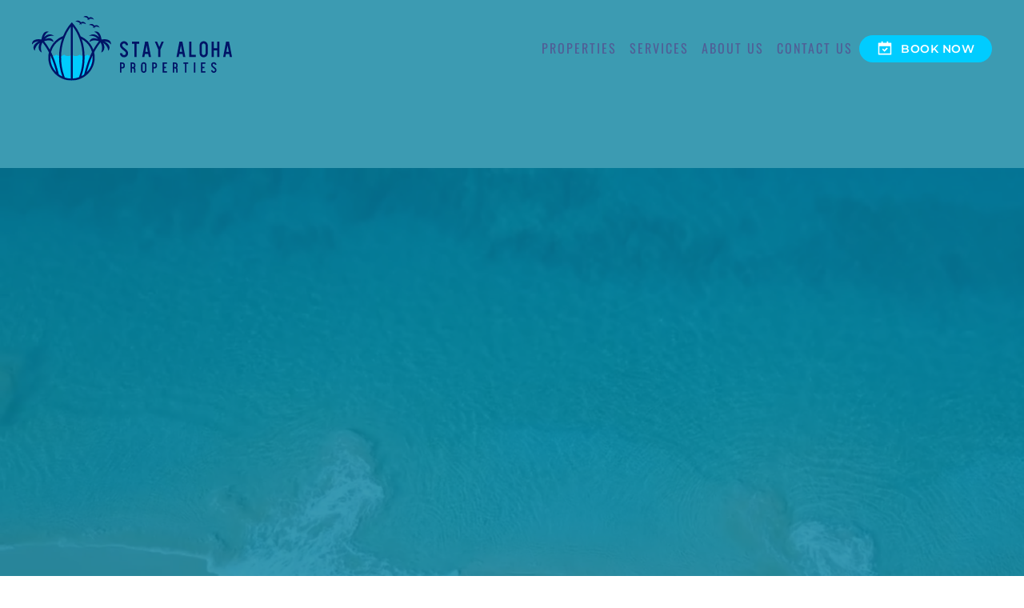

--- FILE ---
content_type: text/html; charset=UTF-8
request_url: https://bookstayaloha.com/
body_size: 30969
content:
<!DOCTYPE html>
<html lang="en-US" prefix="og: https://ogp.me/ns#">
    <head> <script type="text/javascript">
/* <![CDATA[ */
var gform;gform||(document.addEventListener("gform_main_scripts_loaded",function(){gform.scriptsLoaded=!0}),document.addEventListener("gform/theme/scripts_loaded",function(){gform.themeScriptsLoaded=!0}),window.addEventListener("DOMContentLoaded",function(){gform.domLoaded=!0}),gform={domLoaded:!1,scriptsLoaded:!1,themeScriptsLoaded:!1,isFormEditor:()=>"function"==typeof InitializeEditor,callIfLoaded:function(o){return!(!gform.domLoaded||!gform.scriptsLoaded||!gform.themeScriptsLoaded&&!gform.isFormEditor()||(gform.isFormEditor()&&console.warn("The use of gform.initializeOnLoaded() is deprecated in the form editor context and will be removed in Gravity Forms 3.1."),o(),0))},initializeOnLoaded:function(o){gform.callIfLoaded(o)||(document.addEventListener("gform_main_scripts_loaded",()=>{gform.scriptsLoaded=!0,gform.callIfLoaded(o)}),document.addEventListener("gform/theme/scripts_loaded",()=>{gform.themeScriptsLoaded=!0,gform.callIfLoaded(o)}),window.addEventListener("DOMContentLoaded",()=>{gform.domLoaded=!0,gform.callIfLoaded(o)}))},hooks:{action:{},filter:{}},addAction:function(o,r,e,t){gform.addHook("action",o,r,e,t)},addFilter:function(o,r,e,t){gform.addHook("filter",o,r,e,t)},doAction:function(o){gform.doHook("action",o,arguments)},applyFilters:function(o){return gform.doHook("filter",o,arguments)},removeAction:function(o,r){gform.removeHook("action",o,r)},removeFilter:function(o,r,e){gform.removeHook("filter",o,r,e)},addHook:function(o,r,e,t,n){null==gform.hooks[o][r]&&(gform.hooks[o][r]=[]);var d=gform.hooks[o][r];null==n&&(n=r+"_"+d.length),gform.hooks[o][r].push({tag:n,callable:e,priority:t=null==t?10:t})},doHook:function(r,o,e){var t;if(e=Array.prototype.slice.call(e,1),null!=gform.hooks[r][o]&&((o=gform.hooks[r][o]).sort(function(o,r){return o.priority-r.priority}),o.forEach(function(o){"function"!=typeof(t=o.callable)&&(t=window[t]),"action"==r?t.apply(null,e):e[0]=t.apply(null,e)})),"filter"==r)return e[0]},removeHook:function(o,r,t,n){var e;null!=gform.hooks[o][r]&&(e=(e=gform.hooks[o][r]).filter(function(o,r,e){return!!(null!=n&&n!=o.tag||null!=t&&t!=o.priority)}),gform.hooks[o][r]=e)}});
/* ]]> */
</script>

        <meta charset="UTF-8">
        <meta name="viewport" content="width=device-width, initial-scale=1">
        <link rel="icon" href="/wp-content/uploads/2023/07/favicon.png" sizes="any">
                <link rel="apple-touch-icon" href="/wp-content/uploads/2023/07/apple-touch-icon.png">
                <meta name="viewport" content="width=device-width, initial-scale=1.0">
	<style>img:is([sizes="auto" i], [sizes^="auto," i]) { contain-intrinsic-size: 3000px 1500px }</style>
	
<!-- Search Engine Optimization by Rank Math PRO - https://rankmath.com/ -->
<title>Book Your Hawaii Stay! - Stay Aloha Properties</title>
<meta name="description" content="Stay Aloha Properties provides turn key properties, easy booking process, and world class customer service"/>
<meta name="robots" content="follow, index, max-snippet:-1, max-video-preview:-1, max-image-preview:large"/>
<link rel="canonical" href="https://bookstayaloha.com/" />
<meta property="og:locale" content="en_US" />
<meta property="og:type" content="website" />
<meta property="og:title" content="Book Your Hawaii Stay! - Stay Aloha Properties" />
<meta property="og:description" content="Stay Aloha Properties provides turn key properties, easy booking process, and world class customer service" />
<meta property="og:url" content="https://bookstayaloha.com/" />
<meta property="og:site_name" content="Stay Aloha Properties" />
<meta property="og:updated_time" content="2025-09-29T12:10:19-07:00" />
<meta property="og:image" content="https://bookstayaloha.com/wp-content/uploads/2023/11/bookstayaloha-og-image.jpg" />
<meta property="og:image:secure_url" content="https://bookstayaloha.com/wp-content/uploads/2023/11/bookstayaloha-og-image.jpg" />
<meta property="og:image:width" content="1654" />
<meta property="og:image:height" content="934" />
<meta property="og:image:alt" content="Home" />
<meta property="og:image:type" content="image/jpeg" />
<meta property="article:published_time" content="2022-04-13T02:26:22-07:00" />
<meta property="article:modified_time" content="2025-09-29T12:10:19-07:00" />
<meta name="twitter:card" content="summary_large_image" />
<meta name="twitter:title" content="Book Your Hawaii Stay! - Stay Aloha Properties" />
<meta name="twitter:description" content="Stay Aloha Properties provides turn key properties, easy booking process, and world class customer service" />
<meta name="twitter:image" content="https://bookstayaloha.com/wp-content/uploads/2023/11/bookstayaloha-og-image.jpg" />
<meta name="twitter:label1" content="Written by" />
<meta name="twitter:data1" content="Stay Aloha Properties" />
<meta name="twitter:label2" content="Time to read" />
<meta name="twitter:data2" content="2 minutes" />
<script type="application/ld+json" class="rank-math-schema-pro">{"@context":"https://schema.org","@graph":[{"@type":["LocalBusiness","Organization"],"@id":"https://bookstayaloha.com/#organization","name":"Stay Aloha Properties","url":"https://bookstayaloha.com","sameAs":["https://www.facebook.com/docovacations"],"openingHours":["Monday,Tuesday,Wednesday,Thursday,Friday 09:00-17:00"]},{"@type":"WebSite","@id":"https://bookstayaloha.com/#website","url":"https://bookstayaloha.com","name":"Stay Aloha Properties","alternateName":"Stay Aloha Properties","publisher":{"@id":"https://bookstayaloha.com/#organization"},"inLanguage":"en-US","potentialAction":{"@type":"SearchAction","target":"https://bookstayaloha.com/?s={search_term_string}","query-input":"required name=search_term_string"}},{"@type":"ImageObject","@id":"/wp-content/uploads/2023/07/sa-img-1.jpg","url":"/wp-content/uploads/2023/07/sa-img-1.jpg","width":"200","height":"200","inLanguage":"en-US"},{"@type":"WebPage","@id":"https://bookstayaloha.com/#webpage","url":"https://bookstayaloha.com/","name":"Book Your Hawaii Stay! - Stay Aloha Properties","datePublished":"2022-04-13T02:26:22-07:00","dateModified":"2025-09-29T12:10:19-07:00","about":{"@id":"https://bookstayaloha.com/#organization"},"isPartOf":{"@id":"https://bookstayaloha.com/#website"},"primaryImageOfPage":{"@id":"/wp-content/uploads/2023/07/sa-img-1.jpg"},"inLanguage":"en-US"},{"@type":"Person","@id":"https://bookstayaloha.com/#author","name":"Stay Aloha Properties","image":{"@type":"ImageObject","@id":"https://secure.gravatar.com/avatar/8b036d7bb398f9fe802948921476b6e9241d823e97408fc831e14951141414c0?s=96&amp;d=mm&amp;r=g","url":"https://secure.gravatar.com/avatar/8b036d7bb398f9fe802948921476b6e9241d823e97408fc831e14951141414c0?s=96&amp;d=mm&amp;r=g","caption":"Stay Aloha Properties","inLanguage":"en-US"},"worksFor":{"@id":"https://bookstayaloha.com/#organization"}},{"@type":"Article","headline":"Book Your Hawaii Stay! - Stay Aloha Properties","datePublished":"2022-04-13T02:26:22-07:00","dateModified":"2025-09-29T12:10:19-07:00","author":{"@id":"https://bookstayaloha.com/#author","name":"Stay Aloha Properties"},"publisher":{"@id":"https://bookstayaloha.com/#organization"},"description":"Stay Aloha Properties provides turn key properties, easy booking process, and world class customer service","name":"Book Your Hawaii Stay! - Stay Aloha Properties","@id":"https://bookstayaloha.com/#richSnippet","isPartOf":{"@id":"https://bookstayaloha.com/#webpage"},"image":{"@id":"/wp-content/uploads/2023/07/sa-img-1.jpg"},"inLanguage":"en-US","mainEntityOfPage":{"@id":"https://bookstayaloha.com/#webpage"}}]}</script>
<!-- /Rank Math WordPress SEO plugin -->

<link rel='stylesheet' id='homerunner-kit-css' href='https://bookstayaloha.com/wp-content/plugins/homerunner/assets/vendor/uikit/css/uikit.css?ver=1.8.6' type='text/css' media='all' />
<link rel='stylesheet' id='wp-block-library-css' href='https://bookstayaloha.com/wp-includes/css/dist/block-library/style.min.css?ver=6.8.1' type='text/css' media='all' />
<style id='classic-theme-styles-inline-css' type='text/css'>
/*! This file is auto-generated */
.wp-block-button__link{color:#fff;background-color:#32373c;border-radius:9999px;box-shadow:none;text-decoration:none;padding:calc(.667em + 2px) calc(1.333em + 2px);font-size:1.125em}.wp-block-file__button{background:#32373c;color:#fff;text-decoration:none}
</style>
<style id='global-styles-inline-css' type='text/css'>
:root{--wp--preset--aspect-ratio--square: 1;--wp--preset--aspect-ratio--4-3: 4/3;--wp--preset--aspect-ratio--3-4: 3/4;--wp--preset--aspect-ratio--3-2: 3/2;--wp--preset--aspect-ratio--2-3: 2/3;--wp--preset--aspect-ratio--16-9: 16/9;--wp--preset--aspect-ratio--9-16: 9/16;--wp--preset--color--black: #000000;--wp--preset--color--cyan-bluish-gray: #abb8c3;--wp--preset--color--white: #ffffff;--wp--preset--color--pale-pink: #f78da7;--wp--preset--color--vivid-red: #cf2e2e;--wp--preset--color--luminous-vivid-orange: #ff6900;--wp--preset--color--luminous-vivid-amber: #fcb900;--wp--preset--color--light-green-cyan: #7bdcb5;--wp--preset--color--vivid-green-cyan: #00d084;--wp--preset--color--pale-cyan-blue: #8ed1fc;--wp--preset--color--vivid-cyan-blue: #0693e3;--wp--preset--color--vivid-purple: #9b51e0;--wp--preset--gradient--vivid-cyan-blue-to-vivid-purple: linear-gradient(135deg,rgba(6,147,227,1) 0%,rgb(155,81,224) 100%);--wp--preset--gradient--light-green-cyan-to-vivid-green-cyan: linear-gradient(135deg,rgb(122,220,180) 0%,rgb(0,208,130) 100%);--wp--preset--gradient--luminous-vivid-amber-to-luminous-vivid-orange: linear-gradient(135deg,rgba(252,185,0,1) 0%,rgba(255,105,0,1) 100%);--wp--preset--gradient--luminous-vivid-orange-to-vivid-red: linear-gradient(135deg,rgba(255,105,0,1) 0%,rgb(207,46,46) 100%);--wp--preset--gradient--very-light-gray-to-cyan-bluish-gray: linear-gradient(135deg,rgb(238,238,238) 0%,rgb(169,184,195) 100%);--wp--preset--gradient--cool-to-warm-spectrum: linear-gradient(135deg,rgb(74,234,220) 0%,rgb(151,120,209) 20%,rgb(207,42,186) 40%,rgb(238,44,130) 60%,rgb(251,105,98) 80%,rgb(254,248,76) 100%);--wp--preset--gradient--blush-light-purple: linear-gradient(135deg,rgb(255,206,236) 0%,rgb(152,150,240) 100%);--wp--preset--gradient--blush-bordeaux: linear-gradient(135deg,rgb(254,205,165) 0%,rgb(254,45,45) 50%,rgb(107,0,62) 100%);--wp--preset--gradient--luminous-dusk: linear-gradient(135deg,rgb(255,203,112) 0%,rgb(199,81,192) 50%,rgb(65,88,208) 100%);--wp--preset--gradient--pale-ocean: linear-gradient(135deg,rgb(255,245,203) 0%,rgb(182,227,212) 50%,rgb(51,167,181) 100%);--wp--preset--gradient--electric-grass: linear-gradient(135deg,rgb(202,248,128) 0%,rgb(113,206,126) 100%);--wp--preset--gradient--midnight: linear-gradient(135deg,rgb(2,3,129) 0%,rgb(40,116,252) 100%);--wp--preset--font-size--small: 13px;--wp--preset--font-size--medium: 20px;--wp--preset--font-size--large: 36px;--wp--preset--font-size--x-large: 42px;--wp--preset--spacing--20: 0.44rem;--wp--preset--spacing--30: 0.67rem;--wp--preset--spacing--40: 1rem;--wp--preset--spacing--50: 1.5rem;--wp--preset--spacing--60: 2.25rem;--wp--preset--spacing--70: 3.38rem;--wp--preset--spacing--80: 5.06rem;--wp--preset--shadow--natural: 6px 6px 9px rgba(0, 0, 0, 0.2);--wp--preset--shadow--deep: 12px 12px 50px rgba(0, 0, 0, 0.4);--wp--preset--shadow--sharp: 6px 6px 0px rgba(0, 0, 0, 0.2);--wp--preset--shadow--outlined: 6px 6px 0px -3px rgba(255, 255, 255, 1), 6px 6px rgba(0, 0, 0, 1);--wp--preset--shadow--crisp: 6px 6px 0px rgba(0, 0, 0, 1);}:where(.is-layout-flex){gap: 0.5em;}:where(.is-layout-grid){gap: 0.5em;}body .is-layout-flex{display: flex;}.is-layout-flex{flex-wrap: wrap;align-items: center;}.is-layout-flex > :is(*, div){margin: 0;}body .is-layout-grid{display: grid;}.is-layout-grid > :is(*, div){margin: 0;}:where(.wp-block-columns.is-layout-flex){gap: 2em;}:where(.wp-block-columns.is-layout-grid){gap: 2em;}:where(.wp-block-post-template.is-layout-flex){gap: 1.25em;}:where(.wp-block-post-template.is-layout-grid){gap: 1.25em;}.has-black-color{color: var(--wp--preset--color--black) !important;}.has-cyan-bluish-gray-color{color: var(--wp--preset--color--cyan-bluish-gray) !important;}.has-white-color{color: var(--wp--preset--color--white) !important;}.has-pale-pink-color{color: var(--wp--preset--color--pale-pink) !important;}.has-vivid-red-color{color: var(--wp--preset--color--vivid-red) !important;}.has-luminous-vivid-orange-color{color: var(--wp--preset--color--luminous-vivid-orange) !important;}.has-luminous-vivid-amber-color{color: var(--wp--preset--color--luminous-vivid-amber) !important;}.has-light-green-cyan-color{color: var(--wp--preset--color--light-green-cyan) !important;}.has-vivid-green-cyan-color{color: var(--wp--preset--color--vivid-green-cyan) !important;}.has-pale-cyan-blue-color{color: var(--wp--preset--color--pale-cyan-blue) !important;}.has-vivid-cyan-blue-color{color: var(--wp--preset--color--vivid-cyan-blue) !important;}.has-vivid-purple-color{color: var(--wp--preset--color--vivid-purple) !important;}.has-black-background-color{background-color: var(--wp--preset--color--black) !important;}.has-cyan-bluish-gray-background-color{background-color: var(--wp--preset--color--cyan-bluish-gray) !important;}.has-white-background-color{background-color: var(--wp--preset--color--white) !important;}.has-pale-pink-background-color{background-color: var(--wp--preset--color--pale-pink) !important;}.has-vivid-red-background-color{background-color: var(--wp--preset--color--vivid-red) !important;}.has-luminous-vivid-orange-background-color{background-color: var(--wp--preset--color--luminous-vivid-orange) !important;}.has-luminous-vivid-amber-background-color{background-color: var(--wp--preset--color--luminous-vivid-amber) !important;}.has-light-green-cyan-background-color{background-color: var(--wp--preset--color--light-green-cyan) !important;}.has-vivid-green-cyan-background-color{background-color: var(--wp--preset--color--vivid-green-cyan) !important;}.has-pale-cyan-blue-background-color{background-color: var(--wp--preset--color--pale-cyan-blue) !important;}.has-vivid-cyan-blue-background-color{background-color: var(--wp--preset--color--vivid-cyan-blue) !important;}.has-vivid-purple-background-color{background-color: var(--wp--preset--color--vivid-purple) !important;}.has-black-border-color{border-color: var(--wp--preset--color--black) !important;}.has-cyan-bluish-gray-border-color{border-color: var(--wp--preset--color--cyan-bluish-gray) !important;}.has-white-border-color{border-color: var(--wp--preset--color--white) !important;}.has-pale-pink-border-color{border-color: var(--wp--preset--color--pale-pink) !important;}.has-vivid-red-border-color{border-color: var(--wp--preset--color--vivid-red) !important;}.has-luminous-vivid-orange-border-color{border-color: var(--wp--preset--color--luminous-vivid-orange) !important;}.has-luminous-vivid-amber-border-color{border-color: var(--wp--preset--color--luminous-vivid-amber) !important;}.has-light-green-cyan-border-color{border-color: var(--wp--preset--color--light-green-cyan) !important;}.has-vivid-green-cyan-border-color{border-color: var(--wp--preset--color--vivid-green-cyan) !important;}.has-pale-cyan-blue-border-color{border-color: var(--wp--preset--color--pale-cyan-blue) !important;}.has-vivid-cyan-blue-border-color{border-color: var(--wp--preset--color--vivid-cyan-blue) !important;}.has-vivid-purple-border-color{border-color: var(--wp--preset--color--vivid-purple) !important;}.has-vivid-cyan-blue-to-vivid-purple-gradient-background{background: var(--wp--preset--gradient--vivid-cyan-blue-to-vivid-purple) !important;}.has-light-green-cyan-to-vivid-green-cyan-gradient-background{background: var(--wp--preset--gradient--light-green-cyan-to-vivid-green-cyan) !important;}.has-luminous-vivid-amber-to-luminous-vivid-orange-gradient-background{background: var(--wp--preset--gradient--luminous-vivid-amber-to-luminous-vivid-orange) !important;}.has-luminous-vivid-orange-to-vivid-red-gradient-background{background: var(--wp--preset--gradient--luminous-vivid-orange-to-vivid-red) !important;}.has-very-light-gray-to-cyan-bluish-gray-gradient-background{background: var(--wp--preset--gradient--very-light-gray-to-cyan-bluish-gray) !important;}.has-cool-to-warm-spectrum-gradient-background{background: var(--wp--preset--gradient--cool-to-warm-spectrum) !important;}.has-blush-light-purple-gradient-background{background: var(--wp--preset--gradient--blush-light-purple) !important;}.has-blush-bordeaux-gradient-background{background: var(--wp--preset--gradient--blush-bordeaux) !important;}.has-luminous-dusk-gradient-background{background: var(--wp--preset--gradient--luminous-dusk) !important;}.has-pale-ocean-gradient-background{background: var(--wp--preset--gradient--pale-ocean) !important;}.has-electric-grass-gradient-background{background: var(--wp--preset--gradient--electric-grass) !important;}.has-midnight-gradient-background{background: var(--wp--preset--gradient--midnight) !important;}.has-small-font-size{font-size: var(--wp--preset--font-size--small) !important;}.has-medium-font-size{font-size: var(--wp--preset--font-size--medium) !important;}.has-large-font-size{font-size: var(--wp--preset--font-size--large) !important;}.has-x-large-font-size{font-size: var(--wp--preset--font-size--x-large) !important;}
:where(.wp-block-post-template.is-layout-flex){gap: 1.25em;}:where(.wp-block-post-template.is-layout-grid){gap: 1.25em;}
:where(.wp-block-columns.is-layout-flex){gap: 2em;}:where(.wp-block-columns.is-layout-grid){gap: 2em;}
:root :where(.wp-block-pullquote){font-size: 1.5em;line-height: 1.6;}
</style>
<link rel='stylesheet' id='homelocal-common-css' href='https://bookstayaloha.com/wp-content/plugins/homerunner/assets/css/common.css?ver=1.8.6' type='text/css' media='all' />
<link rel='stylesheet' id='nouislider-css' href='https://bookstayaloha.com/wp-content/plugins/homerunner/assets/vendor/nouislider/nouislider.min.css?ver=1.8.6' type='text/css' media='all' />
<link rel='stylesheet' id='homelocal-range-calendar-css' href='https://bookstayaloha.com/wp-content/plugins/homerunner/assets/css/range-calendar.css?ver=1.8.6' type='text/css' media='all' />
<link rel='stylesheet' id='leaflet-css' href='https://bookstayaloha.com/wp-content/plugins/homerunner/assets/vendor/leaflet/leaflet.css?ver=1.9.4' type='text/css' media='all' />
<link rel='stylesheet' id='homerunner-explorer-css' href='https://bookstayaloha.com/wp-content/plugins/homerunner/assets/css/explorer.css?ver=1.8.6' type='text/css' media='all' />
<style id='homerunner-explorer-inline-css' type='text/css'>

				.hfse-map .map-control,
				.hfse-map .map-control:hover{
					background-color: #fff;
				}
				.hfse-map .map-control > svg,
				.hfse-map .map-control:hover > svg{
					fill: #333;
					color: #333;
				}
				.hfse-map .map-control > label,
				.hfse-map .map-control:hover > label{
					color: #333;
				}
</style>
<link rel='stylesheet' id='homerunner-booking-widget-css' href='https://bookstayaloha.com/wp-content/plugins/homerunner/assets/css/booking-widget.css?ver=1.8.6' type='text/css' media='all' />
<link rel='stylesheet' id='homelocal-multi-calendar-css' href='https://bookstayaloha.com/wp-content/plugins/homerunner/assets/apps/multi-calendar/main.css?ver=1.8.6' type='text/css' media='all' />
<link rel='stylesheet' id='homelocal-tiny-slider-css' href='https://bookstayaloha.com/wp-content/plugins/homerunner/assets/vendor/tiny-slider/tiny-slider.css?ver=1.8.6' type='text/css' media='all' />
<link rel='stylesheet' id='homerunner-availability-calendar-css' href='https://bookstayaloha.com/wp-content/plugins/homerunner/assets/css/availability-calendar.css?ver=1.8.6' type='text/css' media='all' />
<style id='homerunner-availability-calendar-inline-css' type='text/css'>
.homelocal-availability-calendar {
--homelocal-availability-calendar-color_selectable: #333;
--homelocal-availability-calendar-bg_selectable: #e4f4d9;
--homelocal-availability-calendar-price_color_selectable: #666;
--homelocal-availability-calendar-color_passthrough: #999;
--homelocal-availability-calendar-bg_passthrough: #eee;
--homelocal-availability-calendar-price_color_passthrough: #999;
--homelocal-availability-calendar-color_selected: #333;
--homelocal-availability-calendar-bg_selected: #b7db9f;
--homelocal-availability-calendar-price_color_selected: #666;
--homelocal-availability-calendar-color_blocked: #999;
--homelocal-availability-calendar-bg_blocked: #eee;
--homelocal-availability-calendar-color_booked: #881616;
--homelocal-availability-calendar-bg_booked: #fdd2d2;
--homelocal-availability-calendar-color_disabled: #999;
--homelocal-availability-calendar-bg_disabled: #eee;
--homelocal-availability-calendar-color_unavailable: #999;
--homelocal-availability-calendar-bg_unavailable: #eee;
}

</style>
<link rel='stylesheet' id='homelocal-property-calendar-css' href='https://bookstayaloha.com/wp-content/plugins/homerunner/assets/apps/property-calendar/main.css?ver=1.8.6' type='text/css' media='all' />
<link href="https://bookstayaloha.com/wp-content/themes/yootheme/css/theme.1.css?ver=1750609005" rel="stylesheet">
<!--n2css--><script type="text/javascript" src="https://bookstayaloha.com/wp-includes/js/jquery/jquery.min.js?ver=3.7.1" id="jquery-core-js"></script>
<meta name="cdp-version" content="1.5.0" /><!-- Google tag (gtag.js) -->
<script async src="https://www.googletagmanager.com/gtag/js?id=G-W7P36GJJ5C"></script>
<script>
  window.dataLayer = window.dataLayer || [];
  function gtag(){dataLayer.push(arguments);}
  gtag('js', new Date());

  gtag('config', 'G-W7P36GJJ5C');
</script>
<!-- HomeRunner Tag Manager -->
<script type="text/javascript">
(function (w, d, s, l, i) {
	w[l] = w[l] || []; w[l].push({'gtm.start': new Date().getTime(), event: 'gtm.js'});
	var f = d.getElementsByTagName(s)[0],
		j = d.createElement(s), dl = l != 'dataLayer' ? '&l=' + l : '';
	j.async = true;
	j.src = 'https://www.googletagmanager.com/gtm.js?id=' + i + dl;
	f.parentNode.insertBefore(j, f);
})(window, document, 'script', 'dataLayer', 'GTM-MLRSRZ3');
</script><script type="text/javascript">
	window.dataLayer = window.dataLayer || [];
	function gtag() { dataLayer.push(arguments); }
</script>
<!-- End HomeRunner Tag Manager -->
<script src="https://bookstayaloha.com/wp-content/themes/yootheme/packages/theme-cookie/app/cookie.min.js?ver=4.4.9" defer></script>
<script src="https://bookstayaloha.com/wp-content/themes/yootheme/vendor/assets/uikit/dist/js/uikit.min.js?ver=4.4.9"></script>
<script src="https://bookstayaloha.com/wp-content/themes/yootheme/vendor/assets/uikit/dist/js/uikit-icons-flow.min.js?ver=4.4.9"></script>
<script src="https://bookstayaloha.com/wp-content/themes/yootheme/js/theme.js?ver=4.4.9"></script>
<script>window.yootheme ||= {}; var $theme = yootheme.theme = {"i18n":{"close":{"label":"Close"},"totop":{"label":"Back to top"},"marker":{"label":"Open"},"navbarToggleIcon":{"label":"Open menu"},"paginationPrevious":{"label":"Previous page"},"paginationNext":{"label":"Next page"},"searchIcon":{"toggle":"Open Search","submit":"Submit Search"},"slider":{"next":"Next slide","previous":"Previous slide","slideX":"Slide %s","slideLabel":"%s of %s"},"slideshow":{"next":"Next slide","previous":"Previous slide","slideX":"Slide %s","slideLabel":"%s of %s"},"lightboxPanel":{"next":"Next slide","previous":"Previous slide","slideLabel":"%s of %s","close":"Close"}},"cookie":{"mode":"notification","template":"<div class=\"tm-cookie-banner uk-section uk-section-xsmall uk-section-secondary uk-position-relative\">\n        <div class=\"uk-container uk-container-expand uk-text-center\">\n\n            <a href=\"\/maui-fire-travel-updates\/\" class=\"uk-button uk-button-reset\" style=\"color: #fff; text-transform: uppercase;\"><span uk-icon=\"icon: info; ratio: 1.2\"><\/span> Read our Maui Fire &amp; Travel Updates<\/a>\n                            <button type=\"button\" class=\"js-accept uk-close uk-position-center-right uk-position-medium\" data-uk-close data-uk-toggle=\"target: !.uk-section; animation: true\"><\/button>\n            \n            \n        <\/div>\n    <\/div>","position":"top"}};</script>
<script>
    
    jQuery(document).ready(function () { 
    
    // Anchor offset
    hash = jQuery(location).attr('hash');
    if(hash) {
        jQuery('html, body').animate({
                scrollTop: jQuery(hash).offset().top-200}, 1000);
    }
    
        jQuery('.gform_wrapper form').addClass('uk-form');
        jQuery('.gform_wrapper fieldset').addClass('uk-fieldset');
        jQuery('.gform_wrapper legend').addClass('uk-legend');
        jQuery('.gform_wrapper input').addClass('uk-input');
        jQuery('.gform_wrapper select').addClass('uk-select');
        jQuery('.gform_wrapper textarea').addClass('uk-textarea');
        jQuery('.gform_wrapper input[type="radio"]').addClass('uk-radio');
        jQuery('.gform_wrapper input[type="checkbox"]').addClass('uk-checkbox');
        jQuery('.gform_wrapper button').addClass('uk-button-primary');
      jQuery('.gform-button').addClass('uk-button-primary');
      });
</script>


<script>
UIkit.util.ready(function() {
    UIkit.util.$$('.slider-lightbox .el-item').forEach(function(el) {
   	 el.firstElementChild.setAttribute('data-type', 'image');
    });
    UIkit.util.$$('.slider-lightbox .el-item .uk-link-toggle').forEach(function(el) {
    	if (el.getAttribute('aria-label')) {
   		 el.setAttribute('data-caption', el.getAttribute('aria-label'));
        	el.removeAttribute('aria-label');
    	}
    });
    UIkit.lightbox('.slider-lightbox .uk-slider-items');
    
	UIkit.util.$$('#modal-full-photos a.el-item').forEach(function(el) {
   	 el.setAttribute('data-type', 'image');
    });
});


 function stickyToTop() {
      var doc = document.documentElement;
      var top = (window.pageYOffset || doc.scrollTop)  - (doc.clientTop || 0);
      var stickyEl = document.getElementById('sticky-to-top');
			if (stickyEl) {
				if (top > 800) {
						stickyEl.classList.add('sticky-to-top');
				} else {
						stickyEl.classList.remove('sticky-to-top');
				}
			}
  }

  document.addEventListener('DOMContentLoaded', function() {
      stickyToTop();
  });

  window.addEventListener('scroll', function() {
      stickyToTop();
  });


</script>


<script>
    UIkit.component('scroll').options.data.offset = 130;
</script>
<script>
UIkit.util.ready(function() {
    let {$, $$} = UIkit.util, multiple = true; dropdowns = $$('#tm-dialog-mobile ul.uk-nav > li.uk-parent');
    dropdowns.forEach(dropdown => {
    items = dropdown.querySelectorAll('li.uk-parent');
    active = dropdown.querySelector('li.uk-parent.uk-active');
    items.forEach(item => {
      icon = document.createElement('span');
      icon.setAttribute('uk-nav-parent-icon', '')
      item.querySelector('a').append(icon);
      item.classList.add("js-accordion");
      subnav = item.querySelector('.uk-nav-sub, ul');
      subnav?.setAttribute('hidden', '');
      item.querySelector('a').addEventListener('click', (event) => {
        event.preventDefault();
        visible = dropdown.querySelectorAll('li.uk-parent.uk-open');
        item.classList.toggle('uk-open');
        item.querySelector('a').ariaExpanded = item.querySelector('a').ariaExpanded !== 'true';
        item.querySelector('.uk-nav-sub, ul').toggleAttribute('hidden');
        
        if (multiple === false && visible != item) {
          visible.forEach(node => {
            node.classList.remove('uk-open');
            node.querySelector('a')?.setAttribute('aria-expanded', false);
            node.querySelector('ul.uk-nav-sub, ul')?.setAttribute('hidden', '');
          })
        }
        
      });
    })
    
    if (active) {
      active.classList?.add('uk-open');
      active.querySelector('a')?.setAttribute('aria-expanded', true);
      active.querySelector('ul.uk-nav-sub, ul')?.removeAttribute('hidden');
    }
    })
});
</script>
<!-- Google Tag Manager -->
<script>(function(w,d,s,l,i){w[l]=w[l]||[];w[l].push({'gtm.start':
new Date().getTime(),event:'gtm.js'});var f=d.getElementsByTagName(s)[0],
j=d.createElement(s),dl=l!='dataLayer'?'&l='+l:'';j.async=true;j.src=
'https://www.googletagmanager.com/gtm.js?id='+i+dl;f.parentNode.insertBefore(j,f);
})(window,document,'script','dataLayer','GTM-5276DKG');</script>
<!-- End Google Tag Manager -->
 
<!-- Google Tag Manager (noscript) -->
<noscript><iframe src="https://www.googletagmanager.com/ns.html?id=GTM-5276DKG"
height="0" width="0" style="display:none;visibility:hidden"></iframe></noscript>
<!-- End Google Tag Manager (noscript) -->    </head>
    <body class="home wp-singular page-template-default page page-id-2 wp-theme-yootheme ">

        
        <div class="uk-hidden-visually uk-notification uk-notification-top-left uk-width-auto">
            <div class="uk-notification-message">
                <a href="#tm-main">Skip to main content</a>
            </div>
        </div>

        
        
        <div class="tm-page">

                        


<header class="tm-header-mobile uk-hidden@m tm-header-overlay" uk-header uk-inverse="target: .uk-navbar-container; sel-active: .uk-navbar-transparent">


    
        <div class="uk-navbar-container uk-navbar-transparent">

            <div class="uk-container uk-container-expand">
                <nav class="uk-navbar" uk-navbar="{&quot;align&quot;:&quot;left&quot;,&quot;container&quot;:&quot;.tm-header-mobile&quot;,&quot;boundary&quot;:&quot;.tm-header-mobile .uk-navbar-container&quot;}">

                    
                                        <div class="uk-navbar-center">

                                                    <a href="https://bookstayaloha.com/" aria-label="Back to home" class="uk-logo uk-navbar-item">
    <img alt="Stay Aloha Properties Logo" loading="eager" width="150" height="85" src="/wp-content/uploads/2023/07/sa-logo.svg"><img class="uk-logo-inverse" alt="Stay Aloha Properties Logo" loading="eager" width="150" height="85" src="/wp-content/uploads/2023/07/sa-logo-white.svg"></a>                        
                        
                    </div>
                    
                                        <div class="uk-navbar-right">

                        
                        <a uk-toggle href="#tm-dialog-mobile" class="uk-navbar-toggle">

        
        <div uk-navbar-toggle-icon></div>

        
    </a>
                    </div>
                    
                </nav>
            </div>

        </div>

    



    
        <div id="tm-dialog-mobile" class="uk-modal-full" uk-modal>
        <div class="uk-modal-dialog uk-flex">

                        <button class="uk-modal-close-full uk-close-large" type="button" uk-close uk-toggle="cls: uk-modal-close-full uk-close-large uk-modal-close-default; mode: media; media: @s"></button>
            
            <div class="uk-modal-body uk-padding-large uk-margin-auto uk-flex uk-flex-column uk-box-sizing-content uk-width-auto@s" uk-height-viewport uk-toggle="{&quot;cls&quot;:&quot;uk-padding-large&quot;,&quot;mode&quot;:&quot;media&quot;,&quot;media&quot;:&quot;@s&quot;}">

                                <div class="uk-margin-auto-vertical">
                    
<div class="uk-panel widget widget_builderwidget" id="builderwidget-4">

    
    <style class="uk-margin-remove-adjacent">#builderwidget-4\#0 .el-image{width: 300px!important;}</style><div class="uk-grid-margin uk-container uk-container-xsmall"><div class="uk-grid tm-grid-expand uk-child-width-1-1">
<div class="uk-width-1-1">
    
        
            
            
            
                
                    
<div class="uk-margin uk-text-center" id="builderwidget-4#0">
        <a class="el-link" href="/index.php"><img src="/wp-content/uploads/2023/07/sa-logo.svg" width="1189" height="672" class="el-image" alt="Stay Aloha Properties Logo" loading="lazy"></a>    
    
</div>
                
            
        
    
</div></div></div><div class="uk-grid tm-grid-expand uk-child-width-1-1 uk-grid-margin">
<div class="uk-width-1-1">
    
        
            
            
            
                
                    
<div class="uk-panel widget widget_nav_menu">
    
    
<ul class="uk-nav uk-nav-default">
    
	<li class="menu-item menu-item-type-post_type_archive menu-item-object-property menu-item-has-children uk-parent"><a href="https://bookstayaloha.com/properties/">Properties</a>
	<ul class="uk-nav-sub">

		<li class="menu-item menu-item-type-post_type menu-item-object-page menu-item-has-children uk-parent"><a href="https://bookstayaloha.com/properties/west-maui/">West Maui</a>
		<ul>

			<li class="menu-item menu-item-type-post_type menu-item-object-page"><a href="https://bookstayaloha.com/properties/west-maui/kaanapali/">Kaanapali</a></li>
			<li class="menu-item menu-item-type-post_type menu-item-object-page"><a href="https://bookstayaloha.com/properties/west-maui/kahana/">Kahana</a></li>
			<li class="menu-item menu-item-type-post_type menu-item-object-page"><a href="https://bookstayaloha.com/properties/west-maui/kapalua/">Kapalua</a></li>
			<li class="menu-item menu-item-type-post_type menu-item-object-page"><a href="https://bookstayaloha.com/properties/west-maui/napili/">Napili</a></li>
			<li class="menu-item menu-item-type-post_type menu-item-object-page"><a href="https://bookstayaloha.com/properties/west-maui/honokowai/">Honokowai</a></li></ul></li>
		<li class="menu-item menu-item-type-post_type menu-item-object-page menu-item-has-children uk-parent"><a href="https://bookstayaloha.com/properties/south-maui/">South Maui</a>
		<ul>

			<li class="menu-item menu-item-type-post_type menu-item-object-page"><a href="https://bookstayaloha.com/properties/south-maui/kihei-wailea-makena/">Kihei / Wailea / Makena</a></li></ul></li>
		<li class="menu-item menu-item-type-post_type menu-item-object-page"><a href="https://bookstayaloha.com/oahu/">Oahu</a></li></ul></li>
	<li class="menu-item menu-item-type-post_type menu-item-object-page"><a href="https://bookstayaloha.com/management-services/">Services</a></li>
	<li class="menu-item menu-item-type-post_type menu-item-object-page"><a href="https://bookstayaloha.com/about/">About Us</a></li>
	<li class="menu-item menu-item-type-post_type menu-item-object-page"><a href="https://bookstayaloha.com/contact-us/">Contact Us</a></li></ul>

</div>
<div class="uk-margin uk-text-center" uk-scrollspy="target: [uk-scrollspy-class];">    <ul class="uk-child-width-auto uk-grid-small uk-flex-inline uk-flex-middle" uk-grid>
            <li class="el-item">
<a class="el-link uk-icon-link" href="https://www.facebook.com/profile.php?id=61550716743151" target="_blank" rel="noreferrer"><span uk-icon="icon: facebook;"></span></a></li>
            <li class="el-item">
<a class="el-link uk-icon-link" href="https://twitter.com/StayAlohaMaui" target="_blank" rel="noreferrer"><span uk-icon="icon: twitter;"></span></a></li>
            <li class="el-item">
<a class="el-link uk-icon-link" href="https://www.instagram.com/stayalohaproperties/" target="_blank" rel="noreferrer"><span uk-icon="icon: instagram;"></span></a></li>
    
    </ul></div>
                
            
        
    
</div></div><div class="uk-grid tm-grid-expand uk-child-width-1-1 uk-grid-margin">
<div class="uk-width-1-1">
    
        
            
            
            
                
                    
<div class="uk-margin-large uk-text-center">
    
    
        
        
<a class="el-content uk-button uk-button-primary uk-button-small uk-flex-inline uk-flex-center uk-flex-middle" href="/properties/">
        <span class="uk-margin-small-right" uk-icon="remixicon-business--calendar-check-fill"></span>    
        BOOK TODAY    
    
</a>

        
    
    
</div>

                
            
        
    
</div></div>
</div>
                </div>
                
                
            </div>

        </div>
    </div>
    
    

</header>




<header class="tm-header uk-visible@m tm-header-overlay" uk-header uk-inverse="target: .uk-navbar-container, .tm-headerbar; sel-active: .uk-navbar-transparent, .tm-headerbar">



        <div uk-sticky media="@m" cls-active="uk-navbar-sticky" sel-target=".uk-navbar-container" cls-inactive="uk-navbar-transparent" animation="uk-animation-slide-top" tm-section-start>
    
        <div class="uk-navbar-container">

            <div class="uk-container uk-container-xlarge">
                <nav class="uk-navbar" uk-navbar="{&quot;align&quot;:&quot;left&quot;,&quot;container&quot;:&quot;.tm-header &gt; [uk-sticky]&quot;,&quot;boundary&quot;:&quot;.tm-header .uk-navbar-container&quot;}">

                                        <div class="uk-navbar-left">

                                                    <a href="https://bookstayaloha.com/" aria-label="Back to home" class="uk-logo uk-navbar-item">
    <img alt="Stay Aloha Properties Logo" loading="eager" width="250" height="81" src="/wp-content/uploads/2023/09/sap-logo-slim-2.svg"><img class="uk-logo-inverse" alt="Stay Aloha Properties Logo" loading="eager" width="250" height="81" src="/wp-content/uploads/2023/09/sap-logo-slim-white-2.svg"></a>                        
                        
                        
                    </div>
                    
                    
                                        <div class="uk-navbar-right">

                                                    
<ul class="uk-navbar-nav">
    
	<li class="menu-item menu-item-type-post_type_archive menu-item-object-property menu-item-has-children uk-parent"><a href="https://bookstayaloha.com/properties/">Properties</a>
	<div class="uk-drop uk-navbar-dropdown" style="width: 300px;"><style class="uk-margin-remove-adjacent">#menu-item-13864\#0 .el-item > *{padding: 4px;}#menu-item-13864\#0 .el-image{margin-right: 4px;}#menu-item-13864\#1 .el-item > *{padding: 4px;}#menu-item-13864\#1 .el-image{margin-right: 4px;}#menu-item-13864\#1 .el-item > *:hover{background: #ccf5ff;}#menu-item-13864\#2 .el-item > *{padding: 4px;}#menu-item-13864\#2 .el-image{margin-right: 4px;}#menu-item-13864\#3 .el-item > *{padding: 4px;}#menu-item-13864\#3 .el-image{margin-right: 4px;}#menu-item-13864\#3 .el-item > *:hover{background: #ccf5ff;}#menu-item-13864\#4 .el-item > *{padding: 4px;}#menu-item-13864\#4 .el-image{margin-right: 4px;}#menu-item-13864\#5{padding: 15px 15px 0 15px;}#header-property-search .uk-input{border-radius: 6px;}#menu-item-13864\#6 .el-content{color: #fff;}#menu-item-13864\#6 .el-content:hover{color: #fff;}#menu-item-13864\#7{padding: 10px 15px 15px 15px;}</style><div id="menu-item-13864#5" class="uk-grid tm-grid-expand uk-grid-small uk-child-width-1-1 uk-margin-remove-vertical">
<div class="uk-width-1-1@m">
    
        
            
            
            
                
                    
<div id="menu-item-13864#0" class="uk-margin-small">
    <div class="uk-grid uk-child-width-1-1 uk-child-width-1-1@m uk-grid-collapse uk-grid-match">        <div>
<div class="el-item uk-grid-item-match">
        <a class="uk-panel uk-flex-stretch uk-link-toggle" href="https://bookstayaloha.com/properties/west-maui/">    
                <div class="uk-grid-column-collapse uk-flex-middle" uk-grid>        
                        <div class="uk-width-auto">            
                                

    
                <span class="el-image" uk-icon="icon: location; width: 20; height: 20;"></span>        
        
    
                
                        </div>            
                        <div class="uk-width-expand uk-margin-remove-first-child">            
                
                
                    

        
                <div class="el-title uk-h4 uk-margin-top uk-margin-remove-bottom">                        West Maui                    </div>        
        
    
        
        
        
        
        

                
                
                        </div>            
                </div>        
        </a>    
</div></div>
        </div>
</div>
<div id="menu-item-13864#1" class="uk-margin-small">
    <div class="uk-grid uk-child-width-1-1 uk-child-width-1-1@m uk-grid-collapse uk-grid-match" uk-grid>        <div>
<div class="el-item uk-grid-item-match">
        <a class="uk-panel uk-flex-stretch uk-link-toggle" href="https://bookstayaloha.com/properties/west-maui/kaanapali/">    
                <div class="uk-grid-column-collapse uk-flex-middle" uk-grid>        
                        <div class="uk-width-auto">            
                                

    
                <span class="uk-text-emphasis el-image" uk-icon="icon: triangle-right; width: 20; height: 20;"></span>        
        
    
                
                        </div>            
                        <div class="uk-width-expand uk-margin-remove-first-child">            
                
                
                    

        
                <div class="el-title uk-margin-top uk-margin-remove-bottom">                        Kaanapali                    </div>        
        
    
        
        
        
        
        

                
                
                        </div>            
                </div>        
        </a>    
</div></div>
        <div>
<div class="el-item uk-grid-item-match">
        <a class="uk-panel uk-flex-stretch uk-link-toggle" href="https://bookstayaloha.com/properties/west-maui/kahana/">    
                <div class="uk-grid-column-collapse uk-flex-middle" uk-grid>        
                        <div class="uk-width-auto">            
                                

    
                <span class="uk-text-emphasis el-image" uk-icon="icon: triangle-right; width: 20; height: 20;"></span>        
        
    
                
                        </div>            
                        <div class="uk-width-expand uk-margin-remove-first-child">            
                
                
                    

        
                <div class="el-title uk-margin-top uk-margin-remove-bottom">                        Kahana                    </div>        
        
    
        
        
        
        
        

                
                
                        </div>            
                </div>        
        </a>    
</div></div>
        <div>
<div class="el-item uk-grid-item-match">
        <a class="uk-panel uk-flex-stretch uk-link-toggle" href="https://bookstayaloha.com/properties/west-maui/kapalua/">    
                <div class="uk-grid-column-collapse uk-flex-middle" uk-grid>        
                        <div class="uk-width-auto">            
                                

    
                <span class="uk-text-emphasis el-image" uk-icon="icon: triangle-right; width: 20; height: 20;"></span>        
        
    
                
                        </div>            
                        <div class="uk-width-expand uk-margin-remove-first-child">            
                
                
                    

        
                <div class="el-title uk-margin-top uk-margin-remove-bottom">                        Kapalua                    </div>        
        
    
        
        
        
        
        

                
                
                        </div>            
                </div>        
        </a>    
</div></div>
        <div>
<div class="el-item uk-grid-item-match">
        <a class="uk-panel uk-flex-stretch uk-link-toggle" href="https://bookstayaloha.com/properties/west-maui/napili/">    
                <div class="uk-grid-column-collapse uk-flex-middle" uk-grid>        
                        <div class="uk-width-auto">            
                                

    
                <span class="uk-text-emphasis el-image" uk-icon="icon: triangle-right; width: 20; height: 20;"></span>        
        
    
                
                        </div>            
                        <div class="uk-width-expand uk-margin-remove-first-child">            
                
                
                    

        
                <div class="el-title uk-margin-top uk-margin-remove-bottom">                        Napili                    </div>        
        
    
        
        
        
        
        

                
                
                        </div>            
                </div>        
        </a>    
</div></div>
        <div>
<div class="el-item uk-grid-item-match">
        <a class="uk-panel uk-flex-stretch uk-link-toggle" href="https://bookstayaloha.com/properties/west-maui/honokowai/">    
                <div class="uk-grid-column-collapse uk-flex-middle" uk-grid>        
                        <div class="uk-width-auto">            
                                

    
                <span class="uk-text-emphasis el-image" uk-icon="icon: triangle-right; width: 20; height: 20;"></span>        
        
    
                
                        </div>            
                        <div class="uk-width-expand uk-margin-remove-first-child">            
                
                
                    

        
                <div class="el-title uk-margin-top uk-margin-remove-bottom">                        Honokowai                    </div>        
        
    
        
        
        
        
        

                
                
                        </div>            
                </div>        
        </a>    
</div></div>
        </div>
</div>
<div id="menu-item-13864#2" class="uk-margin-small">
    <div class="uk-grid uk-child-width-1-1 uk-child-width-1-1@m uk-grid-collapse uk-grid-match">        <div>
<div class="el-item uk-grid-item-match">
        <a class="uk-panel uk-flex-stretch uk-link-toggle" href="https://bookstayaloha.com/properties/south-maui/">    
                <div class="uk-grid-column-collapse uk-flex-middle" uk-grid>        
                        <div class="uk-width-auto">            
                                

    
                <span class="el-image" uk-icon="icon: location; width: 20; height: 20;"></span>        
        
    
                
                        </div>            
                        <div class="uk-width-expand uk-margin-remove-first-child">            
                
                
                    

        
                <div class="el-title uk-h4 uk-margin-top uk-margin-remove-bottom">                        South Maui                    </div>        
        
    
        
        
        
        
        

                
                
                        </div>            
                </div>        
        </a>    
</div></div>
        </div>
</div>
<div id="menu-item-13864#3" class="uk-margin-small">
    <div class="uk-grid uk-child-width-1-1 uk-child-width-1-1@m uk-grid-collapse uk-grid-match">        <div>
<div class="el-item uk-grid-item-match">
        <a class="uk-panel uk-flex-stretch uk-link-toggle" href="https://bookstayaloha.com/properties/south-maui/kihei-wailea-makena/">    
                <div class="uk-grid-column-collapse uk-flex-middle" uk-grid>        
                        <div class="uk-width-auto">            
                                

    
                <span class="uk-text-emphasis el-image" uk-icon="icon: triangle-right; width: 20; height: 20;"></span>        
        
    
                
                        </div>            
                        <div class="uk-width-expand uk-margin-remove-first-child">            
                
                
                    

        
                <div class="el-title uk-margin-top uk-margin-remove-bottom">                        Kihei / Wailea / Makena                    </div>        
        
    
        
        
        
        
        

                
                
                        </div>            
                </div>        
        </a>    
</div></div>
        </div>
</div>
<div id="menu-item-13864#4" class="uk-margin-small">
    <div class="uk-grid uk-child-width-1-1 uk-child-width-1-1@m uk-grid-collapse uk-grid-match">        <div>
<div class="el-item uk-grid-item-match">
        <a class="uk-panel uk-flex-stretch uk-link-toggle" href="/oahu/">    
                <div class="uk-grid-column-collapse uk-flex-middle" uk-grid>        
                        <div class="uk-width-auto">            
                                

    
                <span class="el-image" uk-icon="icon: location; width: 20; height: 20;"></span>        
        
    
                
                        </div>            
                        <div class="uk-width-expand uk-margin-remove-first-child">            
                
                
                    

        
                <div class="el-title uk-h4 uk-margin-top uk-margin-remove-bottom">                        Oahu                    </div>        
        
    
        
        
        
        
        

                
                
                        </div>            
                </div>        
        </a>    
</div></div>
        </div>
</div>
                
            
        
    
</div></div><div id="menu-item-13864#7" class="uk-padding uk-grid tm-grid-expand uk-child-width-1-1 uk-margin-remove-vertical">
<div class="uk-width-1-1@m">
    
        
            
            
            
                
                    <div id="header-property-search"><form action="/properties/" method="get">
    <div class="uk-margin">
        <div class="uk-inline uk-width-1-1">
            <span class="uk-form-icon" uk-icon="icon: search"></span>
            <input class="uk-input uk-form-small" type="text" name="title__like" aria-label="Search for a home" placeholder="Search for a Home">
        </div>
    </div>
</form></div>
<div id="menu-item-13864#6" class="uk-margin">
    
    
        
        
<a class="el-content uk-width-1-1 uk-button uk-button-primary uk-button-small uk-flex-inline uk-flex-center uk-flex-middle" href="/properties/">
    
        View All Properties    
        <span class="uk-margin-small-left" uk-icon="arrow-right"></span>    
</a>

        
    
    
</div>

                
            
        
    
</div></div></div></li>
	<li class="menu-item menu-item-type-post_type menu-item-object-page"><a href="https://bookstayaloha.com/management-services/">Services</a></li>
	<li class="menu-item menu-item-type-post_type menu-item-object-page"><a href="https://bookstayaloha.com/about/">About Us</a></li>
	<li class="menu-item menu-item-type-post_type menu-item-object-page"><a href="https://bookstayaloha.com/contact-us/">Contact Us</a></li></ul>

<div class="uk-navbar-item widget widget_builderwidget" id="builderwidget-8">

    
    <div class="uk-grid tm-grid-expand uk-child-width-1-1 uk-grid-margin">
<div class="uk-width-1-1">
    
        
            
            
            
                
                    
<div class="uk-margin">
    
    
        
        
<a class="el-content uk-button uk-button-secondary uk-button-small uk-flex-inline uk-flex-center uk-flex-middle" href="/properties/">
        <span class="uk-margin-small-right" uk-icon="remixicon-business--calendar-check-fill"></span>    
        BOOK NOW    
    
</a>

        
    
    
</div>

                
            
        
    
</div></div>
</div>
                        
                                                                            
                    </div>
                    
                </nav>
            </div>

        </div>

        </div>
    







</header>

            
            
            <main id="tm-main" >

                <!-- Builder #page --><style class="uk-margin-remove-adjacent">@media(max-width:640px){#page\#0{font-size:48px!important;}}#page\#1 .hfse .hfse-filters{margin-bottom: -8px;}#page\#1 .homepagesearch .hfse .hfse-form-primary-fields, #page\#1 .hfse .hfse-form-secondary-fields{padding: 2px;}#page\#1 .homepagesearch .hfse .hfse-filters{margin-bottom: 0;}#page\#1 .homepagesearch .hfse-body{border-radius: 10px; box-shadow: 0px 16px 36px rgba(0, 0, 0, 0.14), 0px 10.3704px 21.0833px rgba(0, 0, 0, 0.106296), 0px 6.16296px 11.4667px rgba(0, 0, 0, 0.085037), 0px 3.2px 5.85px rgba(0, 0, 0, 0.07), 0px 1.3037px 2.93333px rgba(0, 0, 0, 0.054963), 0px 0.296296px 1.41667px rgba(0, 0, 0, 0.0337037); background-color: #fff !important; position: relative; top: 0; transition: top ease 0.2s;}#page\#1 .homepagesearch .hfse-body:hover{box-shadow: 0px 33px 42px rgba(0, 0, 0, 0.21), 0px 9.94853px 12.6618px rgba(0, 0, 0, 0.136834), 0px 4.13211px 5.25905px rgba(0, 0, 0, 0.105), 0px 1.4945px 1.9021px rgba(0, 0, 0, 0.0731663); background-color: #fff; top: -5px; transition: all 0.3s;}#page\#1 .homepagesearch .hfse-form-secondary-fields{display: none;}#page\#1 .homepagesearch{margin-top: 15px;}@media screen and (min-width: 960px){#page\#1 .homepagesearch .hfse .hfse-form-primary-fields, #page\#1 .hfse .hfse-form-secondary-fields{padding: 2px;}}#page\#1 #hfse-1 input[type="radio"]{appearance: none!important; background-color: white!important; width: 15px!important; height: 15px!important;}#page\#1 #hfse-1 input[type="radio"]:checked{background-image:url("data:image/svg+xml;charset=UTF-8,%3Csvg%20width%3D%2214%22%20height%3D%2211%22%20viewBox%3D%220%200%2014%2011%22%20xmlns%3D%22http%3A%2F%2Fwww.w3.org%2F2000%2Fsvg%22%3E%0A%20%20%20%20%3Cpolygon%20fill%3D%22%23fff%22%20points%3D%2212%201%205%207.5%202%205%201%205.5%205%2010%2013%201.5%22%20%2F%3E%0A%3C%2Fsvg%3E%0A")!important; background-color:#303056!important; background-repeat: no-repeat!important; background-position: 50% 50%!important;}#page\#1 #hfse-1 > div{position:relative; box-shadow: 0 1px 4px rgba(0,0,0,0.1), -23px 0 20px -23px rgba(0,0,0,0.2), 23px 0 20px -23px rgba(0,0,0,0.2); border-radius:90px; border: 1px solid #bebebe; padding-left:20px!important; padding: 20px;}#page\#1{font-family:Montserrat;}#page\#1 button{border-radius:30px!important;}#page\#1 input{border-radius:90px!important; background:#f9f9f9; border: 1px solid #bebebe;}#page\#1 .hfse-form-primary-fields span{color:#2541B2;}#page\#1 input[type="checkbox"]{appearance: none!important; background-color: white; width: 20px!important; height: 20px!;}#page\#1 input[type="checkbox"]:checked{background-image:url("data:image/svg+xml;charset=UTF-8,%3Csvg%20width%3D%2214%22%20height%3D%2211%22%20viewBox%3D%220%200%2014%2011%22%20xmlns%3D%22http%3A%2F%2Fwww.w3.org%2F2000%2Fsvg%22%3E%0A%20%20%20%20%3Cpolygon%20fill%3D%22%23fff%22%20points%3D%2212%201%205%207.5%202%205%201%205.5%205%2010%2013%201.5%22%20%2F%3E%0A%3C%2Fsvg%3E%0A"); background-color:#03256C; background-repeat: no-repeat; background-position: 50% 50%;}#page\#1 input[type="radio"]:checked{background:#03256C!important;}@media (min-width: 960px){#page\#1{position: relative; top: -50px; margin-bottom: -50px;}}@media (max-width: 960px){#page\#1{position: relative; top: -23px; margin-bottom: -20px;}#page\#1 .hfse .hfse-filters{margin-bottom: 4px;}}@media (max-width: 960px){#page\#1 > div.hfse-body{padding-right:30px!important;}}@media (max-width: 640px){#page\#1{position: relative; top: -80px; margin-bottom: -80px;}#page\#1 #hfse-1 > div{border-radius:40px!important;}}#page\#1 .hfse-form-primary-fields{margin: 0}#page\#2{max-width: 340px;}#page\#3 .el-image{border-radius:0 80px 80px 0;}#page\#4 .el-image{border-radius:80px 0 0 80px;}#page\#5 .hfse-body{background-color:transparent;}#page\#6 .el-title{text-shadow: 0px 8px 154px rgba(0, 0, 0, 0.58), 0px 3.34221px 64.3375px rgba(0, 0, 0, 0.416936), 0px 1.7869px 34.3979px rgba(0, 0, 0, 0.345742), 0px 1.00172px 19.2832px rgba(0, 0, 0, 0.29), 0px 0.532008px 10.2412px rgba(0, 0, 0, 0.234258), 0px 0.221381px 4.26158px rgba(0, 0, 0, 0.163064); text-transform: uppercase;}#page\#6 .el-link{text-transform: uppercase; letter-spacing: 1.5px;}#page\#6 .el-item .el-title{position: relative; top: 40px;transition: all 0.3s;}#page\#6 .el-item:hover .el-title{position: relative; top: 0; transition: top ease 0.3s;}@supports (-webkit-backdrop-filter: none) or (backdrop-filter: none){#page\#6 .el-item .uk-overlay-primary{-webkit-backdrop-filter: blur(4px); backdrop-filter: blur(4px); background: rgba(0,204,255,0.5)!important;}#page\#6 .warning{display: none;}}</style>
<div class="uk-section-default uk-inverse-light uk-cover-container uk-section uk-section-xlarge">
    
                <video src="/wp-content/uploads/2023/07/as-header-video.mp4" loop autoplay muted playsinline uk-cover></video>        
                <div class="uk-position-cover" style="background-color: rgba(6, 127, 157, 0.78);"></div>        
        
            
                                <div class="uk-position-relative uk-panel">                
                    <div class="uk-grid tm-grid-expand uk-child-width-1-1 uk-grid-margin">
<div class="uk-width-1-1">
    
        
            
            
            
                
                    
<h1 class="uk-heading-medium header-heading uk-text-center" id="page#0">        Book Your<br />Hawaii Stay!    </h1>
                
            
        
    
</div></div>
                                </div>                
            
        
    
</div>
<div class="uk-section-default uk-section uk-padding-remove-bottom">
    
        
        
        
            
                                <div class="uk-container">                
                    <div class="uk-grid-margin uk-container uk-container-small"><div class="uk-grid tm-grid-expand uk-child-width-1-1">
<div class="uk-width-1-1">
    
        
            
            
            
                
                    <div class="uk-panel homepagesearch uk-margin" id="page#1"><div id="hr-explorer-1" class="hr-explorer hfse uk-scope template-default without-grid with-filter filter-visible without-map with-cta grid-with-map-portrait-1 grid-with-map-landscape-2 grid-with-map-tablet-2 grid-with-map-desktop-2 grid-with-map-large-2 grid-without-map-portrait-1 grid-without-map-landscape-4 grid-without-map-tablet-3 grid-without-map-desktop-4 grid-without-map-large-4"><div class="hfse-body">
<form method="get" novalidate="" class="hfse-form hfse-filters" action="https://bookstayaloha.com/properties">
	
		<div class="hfse-form-cta-fields" style="display:none">
			<div class="field-control hfse-form-cta-field-control hk-width-large hk-margin-auto">
				<span class="hk-form-icon hfse-form-cta-icon" hk-icon="icon: location; ratio: 1"></span>
				<input type="text" class="hk-input hfse-form-cta-input" autocomplete="off" name=""
					placeholder="Where are you going ?"
					readonly />
			</div>
		</div>

	
			<div class="hfse-form-primary-fields" >
			
<div class="hfse-form-zone-field-container">
	<label class="field-label hfse-form-location-field-label hfse-form-zone-field-label">
		Where	</label>
	<div class="field-control hfse-form-zone-field-control">
		<span class="hk-form-icon hfse-form-zone-icon" hk-icon="icon: location; ratio: 1"></span>
		<input type="text" class="hk-input hfse-form-zone-options-trigger" name=""
			placeholder="Anywhere"
			value="" readonly
			hk-toggle="target: #hfse-form-zone-modal-1" />
	</div>
</div><div class="hfse-form-date-field-container">
	<label class="field-label hfse-form-date-field-label">
		When	</label>

	<div class="field-control hfse-form-date-field-control">
		<span class="hk-form-icon hfse-form-date-icon" hk-icon="icon: calendar; ratio: 1"></span>
		<input type="text" hk-toggle="target: #hfse-form-date-modal-1"
			class="hk-input hfse-form-date-input" autocomplete="off" name=""
			placeholder="Anytime" value=""
			readonly />
	</div>
</div><div class="hfse-form-guests-field-container">
	<label class="field-label hfse-form-guests-field-label">
		Guests	</label>
	<div class="field-control hfse-form-guests-field-control">
		<span class="hk-form-icon hfse-form-guests-icon" hk-icon="icon: user; ratio: 1"></span>
		<input type="text" hk-toggle="target: #hfse-form-guests-modal-1;"
			class="hk-input hfse-form-guests-value" placeholder="1" value="1"
			autocomplete="off" readonly />
	</div>
</div>
<div class="hfse-additional-filters-field-container">
	<label class="field-label hfse-form-submit-field-label">&nbsp;</label>
	<button type="button" hk-toggle="target: #hfse-form-additional-filters-modal-1;"
		class="uk-button hk-button hfse-form-additional-filters-btn" hk-icon="icon: settings; ratio: 1">
	</button>
</div><div class="hfse-form-submit-field-container">
	<label class="field-label hfse-form-submit-field-label">&nbsp;</label>
		<button type="submit" class="uk-button uk-button-default hk-button hk-button-default hfse-form-submit-btn">
		Search	</button>
</div>		</div>
	</form>

<div class="hfse-form">
	<div class="hfse-form-secondary-fields" >
		<div class="hfse-form-secondary-fields-left">
					</div>

		<div class="hfse-form-secondary-fields-center">
					</div>

		<div class="hfse-form-secondary-fields-right">
			
		</div>
	</div>
</div>


<div id="hfse-form-zone-modal-1" class="hfse-form-modal hfse-form-zone-options hk-modal"
	hk-modal>
	<div class="hk-modal-dialog hk-flex hk-flex-column" hk-overflow-auto>
		<input type="hidden" name="city" value="" />
		<input type="hidden" name="location" value="" />

		<button class="hk-modal-close-default" type="button" hk-close></button>
		<div class="hk-modal-header">
			<span class="hk-h4" style="padding-bottom: 10px;">
				<span class="hk-margin-small-right hk-icon" hk-icon="icon: location"></span>
				Where			</span>
		</div>
		<div class="hk-modal-body hk-flex-1 hk-overflow-auto">
			
							<div class="hfse-form-zone-label hfse-form-zone-label-locations">
					Our Regions				</div>
			
			<div class="hfse-form-zone-subfield hfse-form-zone-subfield-locations">
				<button class="hfse-form-zone-btn hfse-form-zone-location " type="button" data-value="833" data-slug="west-maui">
							<div class="image"><img decoding="async" src="https://picsum.photos/40?random=833" /></div>
							<div class="name">West Maui</div>
						</button><button class="hfse-form-zone-btn hfse-form-zone-location " type="button" data-value="826" data-slug="kihei-wailea-makena">
							<div class="image"><img decoding="async" src="https://bookstayaloha.com/wp-content/uploads/2024/07/Kihei-zone-thumb-300x300-1-150x150.jpg" /></div>
							<div class="name">Kihei / Wailea / Makena</div>
						</button><button class="hfse-form-zone-btn hfse-form-zone-location " type="button" data-value="832" data-slug="south-maui">
							<div class="image"><img decoding="async" src="https://picsum.photos/40?random=832" /></div>
							<div class="name">South Maui</div>
						</button><button class="hfse-form-zone-btn hfse-form-zone-location " type="button" data-value="830" data-slug="kahana">
							<div class="image"><img decoding="async" src="https://picsum.photos/40?random=830" /></div>
							<div class="name">Kahana</div>
						</button><button class="hfse-form-zone-btn hfse-form-zone-location " type="button" data-value="828" data-slug="honokowai">
							<div class="image"><img decoding="async" src="https://picsum.photos/40?random=828" /></div>
							<div class="name">Honokowai</div>
						</button><button class="hfse-form-zone-btn hfse-form-zone-location " type="button" data-value="824" data-slug="kaanapali">
							<div class="image"><img decoding="async" src="https://picsum.photos/40?random=824" /></div>
							<div class="name">Kaanapali</div>
						</button><button class="hfse-form-zone-btn hfse-form-zone-location " type="button" data-value="874" data-slug="honokowaii">
							<div class="image"><img decoding="async" src="https://picsum.photos/40?random=874" /></div>
							<div class="name">Honokowaii</div>
						</button>			</div>

							<div class="hfse-form-zone-label hfse-form-zone-label-cities">
					All Cities				</div>
			
			<div class="hfse-form-zone-subfield hfse-form-zone-subfield-cities">
				<button class="hfse-form-zone-btn hfse-form-zone-city " type="button" data-value="764" data-slug="wailea-makena">
							<div class="name">Wailea-Makena</div>
							<div class="subheading">Hawaii</div>
						</button><button class="hfse-form-zone-btn hfse-form-zone-city " type="button" data-value="788" data-slug="napili-honokowai">
							<div class="name">Napili-Honokowai</div>
							<div class="subheading">Hawaii</div>
						</button><button class="hfse-form-zone-btn hfse-form-zone-city " type="button" data-value="793" data-slug="kihei">
							<div class="name">Kihei</div>
							<div class="subheading">Hawaii</div>
						</button><button class="hfse-form-zone-btn hfse-form-zone-city " type="button" data-value="796" data-slug="kaanapali">
							<div class="name">Kaanapali</div>
							<div class="subheading">Hawaii</div>
						</button><button class="hfse-form-zone-btn hfse-form-zone-city " type="button" data-value="800" data-slug="kapalua">
							<div class="name">Kapalua</div>
							<div class="subheading">Hawaii</div>
						</button>			</div>
			<div class="hfse-form-zone-no-results hk-hidden">
				No items found.			</div>
		</div>

		<div class="hk-modal-footer hk-flex">
			<button type="reset"
				class="uk-button uk-button-link hk-button hk-button-link hfse-modal-reset-button hk-hidden">
				Clear Filters			</button>
			<button type="submit"
				class="uk-button uk-button-primary hk-button hk-button-small hk-button-primary hk-margin-auto-left hfse-modal-next-button hk-hidden">
				Next			</button>
		</div>
	</div>
</div>
<div id="hfse-form-date-modal-1" class="hfse-form-modal hfse-form-date-options hk-modal"
	hk-modal>
	<div class="hk-modal-dialog hk-flex hk-flex-column">

		<input type="hidden" name="checkin" value="" />
		<input type="hidden" name="checkout" value="" />
		<button class="hk-modal-close-default" type="button" hk-close></button>

		<div class="hk-modal-header">
			<div class="hk-h4">
				<span class="hk-margin-small-right hk-icon" hk-icon="icon: calendar"></span>
				When			</div>
		</div>

		<div class="hk-modal-body hk-flex-1 hk-overflow-auto">
			<div id="hfse-form-daterange-1">
			</div>
		</div>

		<div class="hk-modal-footer hk-flex">
			<button type="reset"
				class="uk-button uk-button-link hk-button hk-button-link hfse-modal-reset-button hfse-show-always">
				Clear Dates			</button>
			<button
				class="uk-button uk-button-primary hk-button hk-button-small hk-button-primary hk-margin-auto-left hfse-modal-next-button hk-hidden"
				type="button">
				Next			</button>
		</div>

	</div>
</div>
<div id="hfse-form-guests-modal-1" class="hfse-form-modal hfse-form-guests-options hk-modal"
	hk-modal>
	<div class="hk-modal-dialog hk-flex hk-flex-column">
		<button class="hk-modal-close-default" type="button" hk-close></button>
		<div class="hk-modal-header">
			<span class="hk-h4">
				<span class="hk-margin-small-right hk-icon" hk-icon="icon: user"></span>
				Guests			</span>
		</div>

		<div class="hk-modal-body hk-flex-1 hk-overflow-auto">
			<div class="hk-flex hk-flex-middle">
				<div class="hk-width-3-5">
					<label class="hk-form-label">
						Adults					</label>
					<div class="hk-text-meta">
						Age 13 and above					</div>
				</div>
				<div class="hk-width-2-5">
					<div class="hk-form-controls hfse-number-with-control">
						<div class="reduce-btn"
							title="Decrease Value">
							-
						</div>
						<input type="text" min="1" step="1" name="adults" class="number-input"
							value="1" autocomplete="off" />

						<div class="increase-btn"
							title="Increase Value">
							+
						</div>
					</div>
				</div>
			</div>
			<div class="hk-flex hk-flex-middle hk-margin">
				<div class="hk-width-3-5">
					<label class="hk-form-label">
						Children					</label>
					<div class="hk-text-meta">
						Age 2-12					</div>
				</div>
				<div class="hk-width-2-5">
					<div class="hk-form-controls hfse-number-with-control">
						<div class="reduce-btn"
							title="Decrease Value">
							-
						</div>
						<input type="text" min="0" step="1" name="children" class="number-input"
							value="0" autocomplete="off" />

						<div class="increase-btn"
							title="Increase Value">
							+
						</div>
					</div>
				</div>
			</div>
					</div>

		<div class="hk-modal-footer hk-flex">
			<button type="reset"
				class="uk-button uk-button-link hk-button hk-button-link hfse-modal-reset-button hk-hidden">
				Clear			</button>
			<button type="submit"
				class="uk-button uk-button-primary hk-button hk-button-small hk-button-primary hk-margin-auto-left hfse-modal-next-button">
				Next			</button>
		</div>
	</div>
</div><div id="hfse-form-additional-filters-modal-1"
	class="hk-text-default hfse-form-modal hfse-form-additional-filters-options hk-modal" hk-modal>
	<div class="hk-modal-dialog hk-flex hk-flex-column" hk-overflow-auto>
		<button class="hk-modal-close-default" type="button" hk-close></button>

		<div class="hk-modal-header">
			<span class="hk-h4" style="padding-bottom: 10px;">
				<span class="hk-margin-small-right hk-icon" hk-icon="icon: settings"></span>
				Filters			</span>
		</div>

		<div class="hk-modal-body hk-flex-1 hk-overflow-auto">
			<div class="hfse-form-additional-filters">

									<div class="hk-grid-divider hk-margin-small" hk-grid>
													<div class="hk-width-1-1@s hk-width-1-1@m">
								<div class="hk-h6 hk-margin-remove-vertical">
	<label for="hfse-1-keyword-input">
		Search by Name	</label>
</div>

<div class="hk-panel hk-margin-small">
	<div class="hk-inline hk-width-1-1">
		<span class="hk-form-icon hk-icon" hk-icon="icon: search"></span>
		<input type="text" id="hfse-1-keyword-input" name="title__like" class="hk-input"
			value="" />
	</div>
</div>							</div>
											</div>
				
									<hr />
				
									<div class="hk-child-width-1-1 hk-grid-margin hk-grid-stack" hk-grid>
						<div class="hk-width-1-1">
							<div class="hk-grid-divider hk-margin-small" hk-grid>
																	<div class="hk-width-1-3@s hk-width-1-3@m">
										<div
											class="hk-child-width-1-2 hk-child-width-1-1@s hk-grid-margin hk-grid hk-grid-stack">
											<div>
	<div class="hk-h6 hk-margin-remove-vertical">
		<label>
			Bedrooms		</label>
	</div>

	<div class="hk-margin hfse-number-with-control">
		<div class="reduce-btn"
			title="Decrease Value">
			-
		</div>
		<input type="number" name="bedrooms" class="number-input"
			value="0" />

		<div class="increase-btn"
			title="Increase Value">
			+
		</div>
	</div>
</div>
<div class="hk-grid-margin">
	<div class="hk-h6 hk-margin-remove-vertical">
		<label>
			Bathrooms		</label>
	</div>
	<div class="hk-margin hfse-number-with-control">
		<div class="reduce-btn"
			title="Decrease Value">
			-
		</div>
		<input type="number" name="bathrooms" class="number-input"
			value="0" />

		<div class="increase-btn"
			title="Increase Value">
			+
		</div>
	</div>
</div>										</div>
									</div>
								
								
									<div class="hk-width-2-3@s hk-width-2-3@m">
										<div class="hk-h6 hk-margin-remove-vertical">
											Types of Place										</div>

										<div class="hk-position-relative hk-margin hk-width-xlarge hk-margin-auto">
											<div
												class="hk-child-width-1-2 hk-child-width-1-2@m hk-grid-small hk-grid-match hk-grid">

																									<div>
														<label>
															<input type="checkbox" class="hk-checkbox" name="featured" value="1"
																 />
															<strong>
																Featured															</strong>
														</label>
													</div>
												
																							</div>
										</div>

																					<hr />
											<div class="hk-position-relative hk-margin hk-width-xlarge hk-margin-auto">
												<div class="hk-child-width-1-2 hk-child-width-1-2@m hk-grid-small hk-grid-match"
													hk-grid>
																<div class="filter-type">
			<label>
				<input class="hk-checkbox" type="checkbox" name="type[]" value="apartment"  /> Apartment			</label>
		</div>
													</div>
											</div>
																			</div>
								
							</div>
						</div>
					</div>
				
									<hr />
				
									<div class="hk-child-width-1-1 hk-grid-margin hk-grid hk-grid-stack" hk-grid>
						<div class="hk-width-1-1">
							<div class="hk-grid-divider hk-child-width-1-1 hk-margin-small hk-grid-stack" hk-grid>
								<div class="hk-width-1-1">
									<div class="hk-h6 hk-margin-remove-vertical">
										Features &amp; Amenities									</div>
									<div class="hk-position-relative hk-margin">
										<div
											class="hk-child-width-1-2 hk-child-width-1-3@m hk-grid-small hk-grid-match filter-features filter-groups hk-grid">
												<div class="filter-feature filter-group">
		<label>
			<input class="hk-checkbox" type="checkbox" name="amenity[]" value="ceiling-fans"  /> Ceiling fans		</label>
	</div>
	<div class="filter-feature filter-group">
		<label>
			<input class="hk-checkbox" type="checkbox" name="amenity[]" value="refrigerator"  /> Refrigerator		</label>
	</div>
	<div class="filter-feature filter-group">
		<label>
			<input class="hk-checkbox" type="checkbox" name="amenity[]" value="clothes-dryer"  /> Clothes dryer		</label>
	</div>
	<div class="filter-feature filter-group">
		<label>
			<input class="hk-checkbox" type="checkbox" name="amenity[]" value="parking"  /> Parking		</label>
	</div>
										</div>
									</div>
								</div>
							</div>
						</div>
					</div>
				
			</div>
		</div>

		<div class="hk-modal-footer">
			<div class="hk-flex hk-flex-middle hk-flex-between">
				<button type="reset"
					class="uk-button uk-button-link hk-button hk-hidden hk-button-link hk-flex hk-flex-inline hk-flex-middle hk-padding-remove-left hfse-clear-additional-filters-btn">
					<span class="hk-margin-small-right hk-icon" hk-icon="icon: refresh"></span>
					Clear Filters				</button>
				<button type="submit"
					class="uk-button uk-button-primary hk-button hk-button-small hk-button-primary hfse-apply-additional-filters-btn"
					style="margin-left: auto">
					Apply				</button>
			</div>
		</div>
	</div>
</div>
</div></div>		<script type="text/javascript">
			window.homerunner_explorer_shortcodes = window.homerunner_explorer_shortcodes || [];
			window.homerunner_explorer_shortcodes.push({
				selector: "#hr-explorer-1",
				config: {"filter":"1","grid":"0","map":"0","ai_search":"0","relevance_search":"0","cta":"1","featured":"0","template":"default","autoplay":"1","autoplay_interval":"2000","infinite_slider":"1","slider_nav_outside":"1","price_range":{"lowest_price":{"min":80,"max":400},"average_price":{"min":80,"max":705},"base_price":{"min":80,"max":480}},"price_range_new":{"min":80,"max":705},"range_step":"5","map_position":"right","locations_icon":"https:\/\/bookstayaloha.com\/wp-content\/plugins\/homerunner-local\/assets\/img\/locations-icon.svg","types_icon":"https:\/\/bookstayaloha.com\/wp-content\/plugins\/homerunner-local\/assets\/img\/types-icon.svg","per_page":"999","per_page_with_full_price":"0","map_zoom_min":"0","map_zoom_max":"18","map_type":"roadmap","marker_cluster":"0","map_search_enabled":false,"map_hide_local_business":"","map_styles":"","marker_cluster_icon1":"https:\/\/bookstayaloha.com\/wp-content\/plugins\/homerunner-local\/assets\/img\/cluster-icon\/m1.png","marker_cluster_icon2":"https:\/\/bookstayaloha.com\/wp-content\/plugins\/homerunner-local\/assets\/img\/cluster-icon\/m2.png","marker_cluster_icon3":"https:\/\/bookstayaloha.com\/wp-content\/plugins\/homerunner-local\/assets\/img\/cluster-icon\/m3.png","marker_cluster_icon4":"https:\/\/bookstayaloha.com\/wp-content\/plugins\/homerunner-local\/assets\/img\/cluster-icon\/m4.png","marker_cluster_icon5":"https:\/\/bookstayaloha.com\/wp-content\/plugins\/homerunner-local\/assets\/img\/cluster-icon\/m5.png","hide_filters_btn":"1","hide_start_over":"1","hide_groups":"0","hide_subtitle":"0","hide_rating":"1","image_width":"900","photos_aspect_ratio":"16:9","photos_slide_animation":"slide","photos_limit":"8","primary_filter_fields":["where","date","guests","additional-filters"],"additional_filter_fields":{"0":"keyword","1":"rooms","3":"featured","4":"type","5":"amenity"},"extra_filter_fields":["order"],"primary_features_number":"8","primary_features_col_md":"3","no_items_text":"No properties found.","recommendation_text":"","recommendation_show_featured":"","recommendation_tags":"","recommendations_per_page":"4","autofilter_delay":"1200","submit_btn_text":"Search","no_dates_price":"base_price","with_dates_price":"average_price","col_with_map":"","col_without_map":"","grid_left_taxonomy":"locations","grid_right_taxonomy":"types","grid_left_limit":"","grid_right_limit":"","primary_field_where_source":"zone","sticky_filter":"0","newtab":"0","hide_more_btn":"0","infinite_scroll":"0","zone_multiselect":"","hide_zone_search":"1","hide_zone_groups":"","date_format":"LLL dd","hide_ai_search_history":"0","hide_relevance_search_history":"0","form_action":"\/properties","full_price":"0","full_price_after_tax":"0","default_params":{"location":[],"state":[],"city":[],"type":[],"group":[],"group__or":[],"amenity":[],"amenity__or":[],"tag_id":[],"tag":[],"checkin":"","checkout":"","adults":"1","children":"0","bedrooms":"0","bedrooms_eq":"0","bathrooms":"0","title__like":"","map_hidden":"0","pets":"no","favorite":"0","featured":"0","price_min":"","price_max":"","ai_search_id":"","relevance_search_id":"","ctid":[],"map_bounds":"","exclude":"","sort":"date__desc"},"shortcode_params":[],"query_params":[],"params":{"location":[],"state":[],"city":[],"type":[],"group":[],"group__or":[],"amenity":[],"amenity__or":[],"tag_id":[],"tag":[],"checkin":"","checkout":"","adults":"1","children":"0","bedrooms":"0","bedrooms_eq":"0","bathrooms":"0","title__like":"","map_hidden":"0","pets":"no","favorite":"0","featured":"0","price_min":"","price_max":"","ai_search_id":"","relevance_search_id":"","ctid":[],"map_bounds":"","exclude":"","sort":"date__desc"},"id":1},
			});
		</script>
		</div>
<div id="page#2" class="uk-margin-small uk-width-large uk-margin-auto">
    <div class="uk-grid uk-child-width-1-1 uk-child-width-1-1@m uk-grid-match">        <div>
<div class="el-item uk-panel">
    
                <div class="uk-grid-column-collapse uk-flex-middle" uk-grid>        
                        <div class="uk-width-auto">            
                                

    
                <span class="el-image" uk-icon="icon: heroicons-outline--shield-check; width: 18; height: 18;"></span>        
        
    
                
                        </div>            
                        <div class="uk-width-expand uk-margin-remove-first-child">            
                
                
                    

        
        
        
    
        
        
                <div class="el-content uk-panel uk-margin-top"><span class="uk-text-small"><em>Best Rates Guaranteed when Booking Direct</em></span></div>        
        
        

                
                
                        </div>            
                </div>        
    
</div></div>
        </div>
</div>
                
            
        
    
</div></div></div>
                                </div>                
            
        
    
</div>
<div class="uk-section-default uk-section" uk-scrollspy="target: [uk-scrollspy-class]; cls: uk-animation-fade; delay: 300;">
    
        
        
        
            
                                <div class="uk-container uk-container-xlarge uk-container-expand-left">                
                    <div class="uk-grid tm-grid-expand uk-grid-column-large uk-grid-margin" uk-grid>
<div class="uk-width-1-2@m">
    
        
            
            
            
                
                    
<div class="uk-margin uk-container-item-padding-remove-left" id="page#3" uk-scrollspy-class="uk-animation-slide-left-small">
        <picture>
<source type="image/webp" srcset="/wp-content/themes/yootheme/cache/1d/sa-img-1-1deb435e.webp 768w, /wp-content/themes/yootheme/cache/74/sa-img-1-749ba9c9.webp 1024w, /wp-content/themes/yootheme/cache/eb/sa-img-1-ebee1084.webp 1084w" sizes="(min-width: 1084px) 1084px">
<img decoding="async" src="/wp-content/themes/yootheme/cache/46/sa-img-1-46364278.jpeg" width="1084" height="724" class="el-image uk-box-shadow-medium" alt loading="lazy">
</picture>    
    
</div>
                
            
        
    
</div>
<div class="uk-grid-item-match uk-flex-middle uk-width-1-2@m">
    
        
            
            
                        <div class="uk-panel uk-width-1-1">            
                
                    
<h2 class="uk-text-left@m uk-text-center" uk-scrollspy-class="uk-animation-slide-top-small">        Culture, Beauty, and the Aloha Spirit    </h2><div class="uk-panel uk-margin" uk-scrollspy-class="uk-animation-slide-right-small"><p><span>Maui, aka the Valley Isle is one of the most special places on earth. The second largest island in Hawaii provides some of the best nature and beaches in all of Hawaii. Take a hike in a bamboo forest or lava tubes, book a day or sunset cruise, golf where the pros do at one of our world class courses, play some tennis or pickle ball(it&#8217;s booming here too), take a ride upcountry for some cooler temperatures, stunning post card views, or have an unforgettable beach day. It’s no surprise Maui is considered one of the best islands in the world. Check out the </span><a href="https://www.gohawaii.com/islands/maui/regions" target="_blank" rel="noopener">regions of Maui</a><span> and all this island has to offer courtesy of Go Hawaii. There is a reason people say &#8220;Maui No Ka Oi&#8221;, Maui is the best. Please show Aloha to everyone and everything here, now more than ever. </span></p>
<p>Oahu also referred to as<span> “The Gathering Place,”</span><span> definitely lives up to its name. The third largest Hawaiian island is home to the majority of </span><span aria-label="Hawaiʻi">Hawaiʻi</span><span>’s diverse population. A true fusion of East meets West culture rooted in the values and traditions of the Native Hawaiian people. The night and day difference between the ancient and the modern is what makes discovering </span><span aria-label="Oʻahu">Oahu </span><span>so enjoyable. Experience bustling city life, laid back surf towns, beautiful nature, and everything in between. You&#8217;ll find plenty of different options for exploring <span aria-label="Oʻahu">Oahu</span>&#8216;s different <a href="https://www.gohawaii.com/islands/oahu/regions" target="_blank" rel="noopener">regions</a>, the island&#8217;s many <a href="https://www.gohawaii.com/islands/oahu/things-to-do" target="_blank" rel="noopener">activities</a>, its eclectic <a href="https://www.gohawaii.com/islands/oahu/restaurants" target="_blank" rel="noopener">restaurants</a> and <a href="https://www.gohawaii.com/islands/oahu/accommodations" target="_blank" rel="noopener">accommodations</a>. This is all courtesy of Go Hawaii. </span></p>
<p><span>No matter which island you choose, Aloha is a way of life, the culture of our company, and the hallmark of Hawaiian hospitality. Come experience and share the Aloha with Stay Aloha Properties. Mahalo Nui Loa.</span></p></div>
                
                        </div>            
        
    
</div></div>
                                </div>                
            
        
    
</div>
<div class="uk-section-default uk-section uk-section-large uk-padding-remove-top" uk-scrollspy="target: [uk-scrollspy-class]; cls: uk-animation-fade; delay: 300;">
    
        
        
        
            
                                <div class="uk-container uk-container-xlarge uk-container-expand-right">                
                    <div class="uk-grid tm-grid-expand uk-margin-medium" uk-grid>
<div class="uk-grid-item-match uk-flex-middle uk-width-1-2@m uk-flex-first@m">
    
        
            
            
                        <div class="uk-panel uk-width-1-1">            
                
                    
<h2 class="uk-text-left@m uk-text-center" uk-scrollspy-class="uk-animation-slide-top-small">        Vacation Rental Condos and Homes    </h2><div class="uk-panel uk-margin" uk-scrollspy-class="uk-animation-slide-bottom-small"><p>Stay Aloha Properties provides turn key properties, easy booking process, and world class customer service. All units are thoughtfully stocked and inspected before each check in. Have a special request or would like information on what to do, where to dine, or anything else simply reach out to us. We provide a concierge type approach to vacation rental stays. Wifi QR codes, welcome gifts, towels made into artwork, luxury bath products, and lightning response time are just a few things you can expect. We provide everything needed for a great stay so just book, show up, and make your Hawaii memories.</p></div>
<div class="uk-margin" uk-scrollspy-class>
    
    
        
        
<a class="el-content uk-button uk-button-primary" href="/properties">
    
        OUR PROPERTIES    
    
</a>

        
    
    
</div>

                
                        </div>            
        
    
</div>
<div class="uk-width-1-2@m uk-flex-first">
    
        
            
            
            
                
                    
<div class="uk-margin uk-container-item-padding-remove-right" id="page#4" uk-scrollspy-class="uk-animation-slide-right-small">
        <picture>
<source type="image/webp" srcset="/wp-content/themes/yootheme/cache/2c/sa-img-3-2cbee796.webp 768w, /wp-content/themes/yootheme/cache/e1/sa-img-3-e115b6ef.webp 1024w, /wp-content/themes/yootheme/cache/a4/sa-img-3-a4e2f1e3.webp 1084w" sizes="(min-width: 1084px) 1084px">
<img decoding="async" src="/wp-content/themes/yootheme/cache/0f/sa-img-3-0f32e014.jpeg" width="1084" height="724" class="el-image uk-box-shadow-medium" alt loading="lazy">
</picture>    
    
</div>
                
            
        
    
</div></div>
                                </div>                
            
        
    
</div>
<div class="uk-section-muted uk-section">
    
        
        
        
            
                
                    <div class="uk-grid-margin uk-container uk-container-large"><div class="uk-grid tm-grid-expand" uk-grid>
<div class="uk-width-2-3@m">
    
        
            
            
            
                
                    
<h2 class="uk-text-left@m uk-text-center">        Featured Properties
    </h2>
                
            
        
    
</div>
<div class="uk-width-1-3@m">
    
        
            
            
            
                
                    
<div class="uk-margin uk-text-right@m uk-text-center">
    
    
        
        
<a class="el-content uk-button uk-button-text" href="/properties/">
    
        View All Properties    
    
</a>

        
    
    
</div>

                
            
        
    
</div></div></div><div class="uk-grid tm-grid-expand uk-child-width-1-1 uk-grid-margin">
<div class="uk-width-1-1">
    
        
            
            
            
                
                    <div class="uk-panel uk-margin" id="page#5"><div id="hr-explorer-2" class="hr-explorer hfse uk-scope template-slider with-grid without-filter without-map grid-with-map-portrait-1 grid-with-map-landscape-2 grid-with-map-tablet-2 grid-with-map-desktop-2 grid-with-map-large-2 grid-without-map-portrait-1 grid-without-map-landscape-4 grid-without-map-tablet-3 grid-without-map-desktop-4 grid-without-map-large-4"><div class="hfse-body"><div class="hfse-properties-container"><div class="hfse-properties"></div></div></div></div>		<script type="text/javascript">
			window.homerunner_explorer_shortcodes = window.homerunner_explorer_shortcodes || [];
			window.homerunner_explorer_shortcodes.push({
				selector: "#hr-explorer-2",
				config: {"filter":"0","grid":"1","map":"0","ai_search":"0","relevance_search":"0","cta":"0","featured":"1","template":"slider","autoplay":"1","autoplay_interval":"4000","infinite_slider":"1","slider_nav_outside":"1","price_range":{"lowest_price":{"min":80,"max":400},"average_price":{"min":80,"max":705},"base_price":{"min":80,"max":480}},"price_range_new":{"min":80,"max":705},"range_step":"5","map_position":"right","locations_icon":"https:\/\/bookstayaloha.com\/wp-content\/plugins\/homerunner-local\/assets\/img\/locations-icon.svg","types_icon":"https:\/\/bookstayaloha.com\/wp-content\/plugins\/homerunner-local\/assets\/img\/types-icon.svg","per_page":"100","per_page_with_full_price":"0","map_zoom_min":"0","map_zoom_max":"18","map_type":"roadmap","marker_cluster":"0","map_search_enabled":false,"map_hide_local_business":"","map_styles":"","marker_cluster_icon1":"https:\/\/bookstayaloha.com\/wp-content\/plugins\/homerunner-local\/assets\/img\/cluster-icon\/m1.png","marker_cluster_icon2":"https:\/\/bookstayaloha.com\/wp-content\/plugins\/homerunner-local\/assets\/img\/cluster-icon\/m2.png","marker_cluster_icon3":"https:\/\/bookstayaloha.com\/wp-content\/plugins\/homerunner-local\/assets\/img\/cluster-icon\/m3.png","marker_cluster_icon4":"https:\/\/bookstayaloha.com\/wp-content\/plugins\/homerunner-local\/assets\/img\/cluster-icon\/m4.png","marker_cluster_icon5":"https:\/\/bookstayaloha.com\/wp-content\/plugins\/homerunner-local\/assets\/img\/cluster-icon\/m5.png","hide_filters_btn":"0","hide_start_over":"0","hide_groups":"0","hide_subtitle":"0","hide_rating":"1","image_width":"900","photos_aspect_ratio":"16:9","photos_slide_animation":"slide","photos_limit":"8","primary_filter_fields":["where","date","guests"],"additional_filter_fields":{"0":"keyword","1":"rooms","3":"featured","4":"type","5":"amenity"},"extra_filter_fields":["order"],"primary_features_number":"8","primary_features_col_md":"3","no_items_text":"No properties found.","recommendation_text":"","recommendation_show_featured":"","recommendation_tags":"","recommendations_per_page":"4","autofilter_delay":"1200","submit_btn_text":"Search","no_dates_price":"base_price","with_dates_price":"average_price","col_with_map":"","col_without_map":"","grid_left_taxonomy":"locations","grid_right_taxonomy":"types","grid_left_limit":"","grid_right_limit":"","primary_field_where_source":"zone","sticky_filter":"0","newtab":"0","hide_more_btn":"0","infinite_scroll":"0","zone_multiselect":"","hide_zone_search":"1","hide_zone_groups":"","date_format":"LLL dd","hide_ai_search_history":"0","hide_relevance_search_history":"0","form_action":"\/properties","full_price":"0","full_price_after_tax":"0","hide_favorite_btn":"1","default_params":{"location":[],"state":[],"city":[],"type":[],"group":[],"group__or":[],"amenity":[],"amenity__or":[],"tag_id":[],"tag":[],"checkin":"","checkout":"","adults":"1","children":"0","bedrooms":"0","bedrooms_eq":"0","bathrooms":"0","title__like":"","map_hidden":"0","pets":"no","favorite":"0","featured":"0","price_min":"","price_max":"","ai_search_id":"","relevance_search_id":"","ctid":[],"map_bounds":"","exclude":"","sort":"date__desc"},"shortcode_params":{"featured":"1"},"query_params":[],"params":{"location":[],"state":[],"city":[],"type":[],"group":[],"group__or":[],"amenity":[],"amenity__or":[],"tag_id":[],"tag":[],"checkin":"","checkout":"","adults":"1","children":"0","bedrooms":"0","bedrooms_eq":"0","bathrooms":"0","title__like":"","map_hidden":"0","pets":"no","favorite":"0","featured":"1","price_min":"","price_max":"","ai_search_id":"","relevance_search_id":"","ctid":[],"map_bounds":"","exclude":"","sort":"date__desc"},"id":2},
			});
		</script>
		</div>
                
            
        
    
</div></div>
                
            
        
    
</div>
<div class="uk-section-default uk-section uk-padding-remove-top uk-padding-remove-bottom">
    
        
        
        
            
                
                    <div class="uk-grid tm-grid-expand uk-child-width-1-1 uk-grid-margin">
<div class="uk-width-1-1">
    
        
            
            
            
                
                    
<div class="uk-slider-container uk-margin uk-text-center" uk-slider="velocity: 0.2; autoplay: 1; pauseOnHover: false; autoplayInterval: 4000;" id="page#6">
    <div class="uk-position-relative">
        
            <div class="uk-slider-items">                                <div class="uk-width-1-1 uk-width-1-2@s uk-width-1-3@m">
<div class="el-item uk-light uk-cover-container uk-transition-toggle" tabindex="0">
    
        

<picture>
<source type="image/webp" srcset="/wp-content/themes/yootheme/cache/c4/sa-img-11-c475fb81.webp 768w, /wp-content/themes/yootheme/cache/1a/sa-img-11-1a59123b.webp 860w" sizes="(min-width: 860px) 860px">
<img decoding="async" src="/wp-content/themes/yootheme/cache/19/sa-img-11-198b8c20.jpeg" width="860" height="571" alt loading="lazy" class="el-image uk-transition-opaque">
</picture>

        
                <div class="uk-overlay-primary uk-transition-fade uk-position-cover"></div>        
                <div class="uk-position-center"><div class="uk-overlay uk-padding-small uk-margin-remove-first-child">

<h3 class="el-title uk-h1 uk-margin-top uk-margin-remove-bottom">        <span>About Us</span>    </h3>



<div class="uk-margin-top uk-transition-slide-bottom-medium"><a href="/about/" class="el-link uk-button uk-button-primary uk-button-small">Explore</a></div></div></div>        
    
</div></div>                                <div class="uk-width-1-1 uk-width-1-2@s uk-width-1-3@m">
<div class="el-item uk-light uk-cover-container uk-transition-toggle" tabindex="0">
    
        

<picture>
<source type="image/webp" srcset="/wp-content/themes/yootheme/cache/dc/sa-img-10-dcdf29e5.webp 768w, /wp-content/themes/yootheme/cache/d0/sa-img-10-d067e1a8.webp 860w" sizes="(min-width: 860px) 860px">
<img decoding="async" src="/wp-content/themes/yootheme/cache/3d/sa-img-10-3d09dd16.jpeg" width="860" height="571" alt loading="lazy" class="el-image uk-transition-opaque">
</picture>

        
                <div class="uk-overlay-primary uk-transition-fade uk-position-cover"></div>        
                <div class="uk-position-center"><div class="uk-overlay uk-padding-small uk-margin-remove-first-child">

<h3 class="el-title uk-h1 uk-margin-top uk-margin-remove-bottom">        <span>Things to Do</span>    </h3>



<div class="uk-margin-top uk-transition-slide-bottom-medium"><a href="/things-to-do/" class="el-link uk-button uk-button-primary uk-button-small">Explore</a></div></div></div>        
    
</div></div>                                <div class="uk-width-1-1 uk-width-1-2@s uk-width-1-3@m">
<div class="el-item uk-light uk-cover-container uk-transition-toggle" tabindex="0">
    
        

<picture>
<source type="image/webp" srcset="/wp-content/themes/yootheme/cache/ed/sa-img-12-ed8a8d2d.webp 768w, /wp-content/themes/yootheme/cache/9f/sa-img-12-9f6b00cf.webp 860w" sizes="(min-width: 860px) 860px">
<img decoding="async" src="/wp-content/themes/yootheme/cache/74/sa-img-12-740d7f7a.jpeg" width="860" height="571" alt loading="lazy" class="el-image uk-transition-opaque">
</picture>

        
                <div class="uk-overlay-primary uk-transition-fade uk-position-cover"></div>        
                <div class="uk-position-center"><div class="uk-overlay uk-padding-small uk-margin-remove-first-child">

<h3 class="el-title uk-h1 uk-margin-top uk-margin-remove-bottom">        <span>Services</span>    </h3>



<div class="uk-margin-top uk-transition-slide-bottom-medium"><a href="/management-services/" class="el-link uk-button uk-button-primary uk-button-small">Explore</a></div></div></div>        
    
</div></div>                            </div>
        
                
<div>    <a class="el-slidenav uk-position-medium uk-position-center-left" href="#" uk-slidenav-previous uk-slider-item="previous"></a>    <a class="el-slidenav uk-position-medium uk-position-center-right" href="#" uk-slidenav-next uk-slider-item="next"></a></div>        
    </div>
    
</div>
                
            
        
    
</div></div>
                
            
        
    
</div>
<div class="uk-section-default uk-section uk-section-large">
    
        
        
        
            
                                <div class="uk-container">                
                    <div class="uk-grid tm-grid-expand uk-child-width-1-1 uk-margin">
<div class="uk-width-1-1">
    
        
            
            
            
                
                    
<h2 class="uk-text-center">        Quality over Quantity    </h2>
                
            
        
    
</div></div><div class="uk-grid tm-grid-expand uk-child-width-1-1 uk-grid-margin">
<div class="uk-width-1-1">
    
        
            
            
            
                
                    <div class="uk-panel uk-margin uk-text-center"><p>We are a boutique style professional property management company which allows us to focus more on the guest experience and keeping the units in excellent condition, rather than the volume of properties we have. Stay Aloha has NO BOOKING OR GUEST FEES like other companies have! We are an Ohana(family) owned and operated business that prioritizes guest experience. </p>
<p>Stay Aloha has the designations you look for when booking travel:</p></div>
                
            
        
    
</div></div><div class="uk-grid tm-grid-expand uk-child-width-1-1 uk-grid-margin">
<div class="uk-width-1-1">
    
        
            
            
            
                
                    
<div class="uk-margin">
    <div class="uk-grid uk-child-width-1-2 uk-child-width-1-4@s uk-child-width-1-4@m uk-grid-match" uk-grid>        <div>
<div class="el-item uk-panel uk-margin-remove-first-child">
    
        
            
                
            
            
                                

    
                <img decoding="async" src="/wp-content/uploads/2023/07/airbnb_superhost_logo-01.svg" alt loading="lazy" class="el-image">        
        
    
                
                
                    

        
        
        
    
        
        
        
        
        

                
                
            
        
    
</div></div>
        <div>
<div class="el-item uk-panel uk-margin-remove-first-child">
    
        
            
                
            
            
                                

    
                <img decoding="async" src="/wp-content/uploads/2023/07/vrbo-01.svg" alt loading="lazy" class="el-image">        
        
    
                
                
                    

        
        
        
    
        
        
        
        
        

                
                
            
        
    
</div></div>
        <div>
<div class="el-item uk-panel uk-margin-remove-first-child">
    
        
            
                
            
            
                                

    
                <img decoding="async" src="/wp-content/uploads/2023/07/vrma-01.svg" alt loading="lazy" class="el-image">        
        
    
                
                
                    

        
        
        
    
        
        
        
        
        

                
                
            
        
    
</div></div>
        <div>
<div class="el-item uk-panel uk-margin-remove-first-child">
    
        
            
                
            
            
                                

    
                <img decoding="async" src="/wp-content/uploads/2023/07/hawaii-01.svg" alt loading="lazy" class="el-image">        
        
    
                
                
                    

        
        
        
    
        
        
        
        
        

                
                
            
        
    
</div></div>
        </div>
</div>
                
            
        
    
</div></div>
                                </div>                
            
        
    
</div>        
            </main>

            
                        <footer>
                <!-- Builder #footer --><style class="uk-margin-remove-adjacent">#footer\#0{color:#fff;}#footer\#1{color:#fff;}#footer\#2{text-transform: none; font-weight: bold;}#footer\#3{text-transform: none; font-weight: bold;}#footer\#4{text-transform: none; font-weight: bold;}#footer\#5{font-family: Brightwall; text-transform: none; line-height: 190%;}#footer\#5 span{font-size: 1.4em; text-shadow: 2px 2px #00ccff;}#footer\#6{max-width: 245px;}#footer\#6 .uk-icon svg{color: #fe2200;}#footer\#6 > *{padding: 20px 1px 20px 30px; border: 2px solid #fff; border-radius: 100px; font-weight: bold; font-size: 1.2em; min-width: 250px!important;}#footer\#6 > *:hover{background: #fff;}#footer\#6 .uk-icon svg:hover{color: #fe2200;}#footer\#6 > *{background-color: transparent; transition: background-color 0.3s ease-in-out;}#footer\#6 > * .uk-icon svg{transition: transform 0.3s ease-in-out, filter 0.3s ease-in-out; filter: drop-shadow(0 0 0 transparent);}#footer\#6 > *:hover{background-color: rgba(255, 255, 255, 0.15);}#footer\#6 > *:hover .uk-icon svg{transform: scale(1.2); /* Adjust scale factor as needed */ filter: drop-shadow(3px 3px 5px rgba(0, 0, 0, 0.3)); /* Add shadow */}@media (min-width: 961px){#footer\#7{margin-top: -50px;}}#footer\#8{text-transform: none; font-weight: bold;}#footer\#9{text-transform: none; font-weight: bold; margin-left: 10px;}#footer\#10{text-transform: none; font-weight: bold; margin-left: 10px;}#footer\#11{text-transform: none; font-weight: bold; margin-left: 10px;}#footer\#12{text-transform: none; font-weight: bold;}#footer\#13{text-transform: none; font-weight: bold;}#footer\#14{text-transform: none; font-weight: bold;}#footer\#15{text-transform: none; font-weight: bold; margin-left: 10px;}#footer\#16{text-transform: none; font-weight: bold;}#footer\#17{text-transform: none; font-weight: bold;}#footer\#18{text-transform: none; font-weight: bold;}#footer\#19{max-width: 270px;}#footer\#20 .uk-width-small{min-width: 200px;}#footer\#20 .uk-link-reset:hover{text-decoration: underline!important;}#footer\#21{margin-top: 40px;}#footer\#22 .el-image{width: 100%; max-width: 450px; padding: 10px;}</style>
<div class="uk-section-default uk-position-relative">
        <div data-src="/wp-content/uploads/2023/07/sa-img-13.jpg" data-sources="[{&quot;type&quot;:&quot;image\/webp&quot;,&quot;srcset&quot;:&quot;\/wp-content\/themes\/yootheme\/cache\/e1\/sa-img-13-e122afac.webp 1150w&quot;,&quot;sizes&quot;:&quot;(max-aspect-ratio: 1150\/347) 331vh&quot;}]" uk-img class="uk-background-norepeat uk-background-cover uk-background-bottom-center uk-section" uk-parallax="bgy: 300 70%; easing: 1">    
        
                <div class="uk-position-cover" style="background-color: rgba(6, 127, 157, 0.78);"></div>        
        
            
                                <div class="uk-container uk-position-relative">                
                    <div class="uk-grid tm-grid-expand uk-child-width-1-1 uk-grid-margin">
<div class="uk-width-1-1">
    
        
            
            
            
                
                    
<h1 class="uk-text-center" id="footer#0">        Follow Us on Social Media    </h1>
<div class="uk-margin uk-text-center@m uk-text-center" uk-scrollspy="target: [uk-scrollspy-class];">    <ul class="uk-child-width-auto uk-grid-small uk-flex-inline uk-flex-middle" uk-grid>
            <li class="el-item">
<a class="el-link uk-icon-button" href="https://www.instagram.com/stayalohaproperties/" target="_blank" rel="noreferrer"><span uk-icon="icon: instagram;"></span></a></li>
            <li class="el-item">
<a class="el-link uk-icon-button" href="https://www.facebook.com/profile.php?id=61550716743151" target="_blank" rel="noreferrer"><span uk-icon="icon: facebook;"></span></a></li>
            <li class="el-item">
<a class="el-link uk-icon-button" href="https://twitter.com/StayAlohaMaui" target="_blank" rel="noreferrer"><span uk-icon="icon: twitter;"></span></a></li>
    
    </ul></div><div class="uk-panel uk-margin"><script type="application/javascript" src="https://www.revyoos.com/js/widgetBuilder.js" data-revyoos-widget='eyJoIjoiNjQ5MmIzOTVkZWFmODQwZTQwMTA5MjE2In0='></script>
</div>
                
            
        
    
</div></div>
                                </div>                
            
        
        </div>
    
</div>
<div class="footer-properties uk-section-default uk-section">
    
        
        
        
            
                                <div class="uk-container uk-container-xlarge">                
                    <div class="uk-grid tm-grid-expand uk-child-width-1-1 uk-grid-margin">
<div class="uk-width-1-1">
    
        
            
            
            
                
                    
<h3 class="uk-h1 uk-text-center">        Explore Our Properties    </h3><div class="uk-panel uk-margin"><div id="hr-explorer-3" class="hr-explorer hfse uk-scope template-grid with-grid without-filter without-map grid-with-map-portrait-1 grid-with-map-landscape-1 grid-with-map-tablet-2 grid-with-map-desktop-2 grid-with-map-large-3 grid-without-map-portrait-1 grid-without-map-landscape-1 grid-without-map-tablet-2 grid-without-map-desktop-2 grid-without-map-large-3"><div class="hfse-body"><div class="hfse-properties-container"><div class="hfse-properties"></div></div></div></div>		<script type="text/javascript">
			window.homerunner_explorer_shortcodes = window.homerunner_explorer_shortcodes || [];
			window.homerunner_explorer_shortcodes.push({
				selector: "#hr-explorer-3",
				config: {"filter":"0","grid":"1","map":"0","ai_search":"0","relevance_search":"0","cta":"0","featured":"0","template":"grid","autoplay":"1","autoplay_interval":"2000","infinite_slider":"1","slider_nav_outside":"1","price_range":{"lowest_price":{"min":80,"max":400},"average_price":{"min":80,"max":705},"base_price":{"min":80,"max":480}},"price_range_new":{"min":80,"max":705},"range_step":"5","map_position":"right","locations_icon":"https:\/\/bookstayaloha.com\/wp-content\/plugins\/homerunner-local\/assets\/img\/locations-icon.svg","types_icon":"https:\/\/bookstayaloha.com\/wp-content\/plugins\/homerunner-local\/assets\/img\/types-icon.svg","per_page":"6","per_page_with_full_price":"0","map_zoom_min":"0","map_zoom_max":"18","map_type":"roadmap","marker_cluster":"0","map_search_enabled":false,"map_hide_local_business":"","map_styles":"","marker_cluster_icon1":"https:\/\/bookstayaloha.com\/wp-content\/plugins\/homerunner-local\/assets\/img\/cluster-icon\/m1.png","marker_cluster_icon2":"https:\/\/bookstayaloha.com\/wp-content\/plugins\/homerunner-local\/assets\/img\/cluster-icon\/m2.png","marker_cluster_icon3":"https:\/\/bookstayaloha.com\/wp-content\/plugins\/homerunner-local\/assets\/img\/cluster-icon\/m3.png","marker_cluster_icon4":"https:\/\/bookstayaloha.com\/wp-content\/plugins\/homerunner-local\/assets\/img\/cluster-icon\/m4.png","marker_cluster_icon5":"https:\/\/bookstayaloha.com\/wp-content\/plugins\/homerunner-local\/assets\/img\/cluster-icon\/m5.png","hide_filters_btn":"0","hide_start_over":"0","hide_groups":"0","hide_subtitle":"0","hide_rating":"1","image_width":"900","photos_aspect_ratio":"16:9","photos_slide_animation":"slide","photos_limit":"8","primary_filter_fields":["where","date","guests"],"additional_filter_fields":{"0":"keyword","1":"rooms","3":"featured","4":"type","5":"amenity"},"extra_filter_fields":["order"],"primary_features_number":"8","primary_features_col_md":"3","no_items_text":"No properties found.","recommendation_text":"","recommendation_show_featured":"","recommendation_tags":"","recommendations_per_page":"4","autofilter_delay":"1200","submit_btn_text":"Search","no_dates_price":"base_price","with_dates_price":"average_price","col_with_map":"","col_without_map":"","grid_left_taxonomy":"locations","grid_right_taxonomy":"types","grid_left_limit":"","grid_right_limit":"","primary_field_where_source":"zone","sticky_filter":"0","newtab":"0","hide_more_btn":"0","infinite_scroll":"0","zone_multiselect":"","hide_zone_search":"1","hide_zone_groups":"","date_format":"LLL dd","hide_ai_search_history":"0","hide_relevance_search_history":"0","form_action":"\/properties","full_price":"0","full_price_after_tax":"0","hide_favorite_btn":"0","xlcol":"3","lcol":"2","mcol":"2","scol":"1","default_params":{"location":[],"state":[],"city":[],"type":[],"group":[],"group__or":[],"amenity":[],"amenity__or":[],"tag_id":[],"tag":[],"checkin":"","checkout":"","adults":"1","children":"0","bedrooms":"0","bedrooms_eq":"0","bathrooms":"0","title__like":"","map_hidden":"0","pets":"no","favorite":"0","featured":"0","price_min":"","price_max":"","ai_search_id":"","relevance_search_id":"","ctid":[],"map_bounds":"","exclude":"","sort":"date__desc"},"shortcode_params":[],"query_params":[],"params":{"location":[],"state":[],"city":[],"type":[],"group":[],"group__or":[],"amenity":[],"amenity__or":[],"tag_id":[],"tag":[],"checkin":"","checkout":"","adults":"1","children":"0","bedrooms":"0","bedrooms_eq":"0","bathrooms":"0","title__like":"","map_hidden":"0","pets":"no","favorite":"0","featured":"0","price_min":"","price_max":"","ai_search_id":"","relevance_search_id":"","ctid":[],"map_bounds":"","exclude":"","sort":"date__desc"},"id":3},
			});
		</script>
		
</div>
                
            
        
    
</div></div>
                                </div>                
            
        
    
</div>
<div class="uk-section-primary uk-section">
    
        
        
        
            
                                <div class="uk-container">                
                    <div class="uk-grid tm-grid-expand uk-grid-margin" uk-grid>
<div class="uk-width-1-3@m">
    
        
            
            
            
                
                    
<h4 class="uk-h3 uk-text-left@m uk-text-center" id="footer#1">        SUBSCRIBE TO OUR NEWSLETTER    </h4>
                
            
        
    
</div>
<div class="uk-width-2-3@m">
    
        
            
            
            
                
                    <div class="uk-panel uk-margin"><p>
                <div class='gf_browser_unknown gform_wrapper gravity-theme gform-theme--no-framework' data-form-theme='gravity-theme' data-form-index='0' id='gform_wrapper_8' ><form method='post' enctype='multipart/form-data' target='gform_ajax_frame_8' id='gform_8'  action='/' data-formid='8' novalidate>
                        <div class='gform-body gform_body'><div id='gform_fields_8' class='gform_fields top_label form_sublabel_above description_below validation_below'><fieldset id="field_8_2" class="gfield gfield--type-name gfield_contains_required field_sublabel_hidden_label gfield--no-description field_description_below hidden_label field_validation_below gfield_visibility_visible"  ><legend class='gfield_label gform-field-label gfield_label_before_complex' >Name<span class="gfield_required"><span class="gfield_required gfield_required_text">(Required)</span></span></legend><div class='ginput_complex ginput_container ginput_container--name no_prefix has_first_name no_middle_name has_last_name no_suffix gf_name_has_2 ginput_container_name gform-grid-row' id='input_8_2'>
                            
                            <span id='input_8_2_3_container' class='name_first gform-grid-col gform-grid-col--size-auto' >
                                                    <input type='text' name='input_2.3' id='input_8_2_3' value='' tabindex='50'  aria-required='true'   placeholder='First Name' autocomplete="given-name" />
                                                    <label for='input_8_2_3' class='gform-field-label gform-field-label--type-sub hidden_sub_label screen-reader-text'>First</label>
                                                </span>
                            
                            <span id='input_8_2_6_container' class='name_last gform-grid-col gform-grid-col--size-auto' >
                                                    <input type='text' name='input_2.6' id='input_8_2_6' value='' tabindex='52'  aria-required='true'   placeholder='Last Name' autocomplete="family-name" />
                                                    <label for='input_8_2_6' class='gform-field-label gform-field-label--type-sub hidden_sub_label screen-reader-text'>Last</label>
                                                </span>
                            
                        </div></fieldset><div id="field_8_1" class="gfield gfield--type-email gfield--width-two-thirds gfield_contains_required field_sublabel_above gfield--no-description field_description_below hidden_label field_validation_below gfield_visibility_visible"  ><label class='gfield_label gform-field-label' for='input_8_1'>Email<span class="gfield_required"><span class="gfield_required gfield_required_text">(Required)</span></span></label><div class='ginput_container ginput_container_email'>
                            <input name='input_1' id='input_8_1' type='email' value='' class='large' tabindex='54'  placeholder='Email' aria-required="true" aria-invalid="false"  />
                        </div></div><div id="field_submit" class="gfield gfield--type-submit gfield--width-third field_sublabel_above gfield--no-description field_description_below field_validation_below gfield_visibility_visible"  data-field-class="gform_editor_submit_container" data-field-position="inline" ><input type='submit' id='gform_submit_button_8' class='gform-button gform-button--white  button' onclick='gform.submission.handleButtonClick(this);' data-submission-type='submit' value='Keep me up to date!' tabindex='55' /></div></div></div>
        <div class='gform-footer gform_footer top_label'>  <input type='hidden' name='gform_ajax' value='form_id=8&amp;title=&amp;description=&amp;tabindex=49&amp;theme=gravity-theme&amp;styles=[]&amp;hash=a6b05d5b1351d20683593254c04e41b5' />
            <input type='hidden' class='gform_hidden' name='gform_submission_method' data-js='gform_submission_method_8' value='iframe' />
            <input type='hidden' class='gform_hidden' name='gform_theme' data-js='gform_theme_8' id='gform_theme_8' value='gravity-theme' />
            <input type='hidden' class='gform_hidden' name='gform_style_settings' data-js='gform_style_settings_8' id='gform_style_settings_8' value='[]' />
            <input type='hidden' class='gform_hidden' name='is_submit_8' value='1' />
            <input type='hidden' class='gform_hidden' name='gform_submit' value='8' />
            
            <input type='hidden' class='gform_hidden' name='gform_unique_id' value='' />
            <input type='hidden' class='gform_hidden' name='state_8' value='WyJbXSIsIjE2ZDZjMmViZDRmMjQ3NjNjODY1ZWY3ZTIxNzNmNzYxIl0=' />
            <input type='hidden' autocomplete='off' class='gform_hidden' name='gform_target_page_number_8' id='gform_target_page_number_8' value='0' />
            <input type='hidden' autocomplete='off' class='gform_hidden' name='gform_source_page_number_8' id='gform_source_page_number_8' value='1' />
            <input type='hidden' name='gform_field_values' value='check=First+Choice%2CSecond+Choice' />
            
        </div>
                        </form>
                        </div>
		                <iframe style='display:none;width:0px;height:0px;' src='about:blank' name='gform_ajax_frame_8' id='gform_ajax_frame_8' title='This iframe contains the logic required to handle Ajax powered Gravity Forms.'></iframe>
		                <script type="text/javascript">
/* <![CDATA[ */
 gform.initializeOnLoaded( function() {gformInitSpinner( 8, 'https://bookstayaloha.com/wp-content/plugins/gravityforms/images/spinner.svg', true );jQuery('#gform_ajax_frame_8').on('load',function(){var contents = jQuery(this).contents().find('*').html();var is_postback = contents.indexOf('GF_AJAX_POSTBACK') >= 0;if(!is_postback){return;}var form_content = jQuery(this).contents().find('#gform_wrapper_8');var is_confirmation = jQuery(this).contents().find('#gform_confirmation_wrapper_8').length > 0;var is_redirect = contents.indexOf('gformRedirect(){') >= 0;var is_form = form_content.length > 0 && ! is_redirect && ! is_confirmation;var mt = parseInt(jQuery('html').css('margin-top'), 10) + parseInt(jQuery('body').css('margin-top'), 10) + 100;if(is_form){jQuery('#gform_wrapper_8').html(form_content.html());if(form_content.hasClass('gform_validation_error')){jQuery('#gform_wrapper_8').addClass('gform_validation_error');} else {jQuery('#gform_wrapper_8').removeClass('gform_validation_error');}setTimeout( function() { /* delay the scroll by 50 milliseconds to fix a bug in chrome */  }, 50 );if(window['gformInitDatepicker']) {gformInitDatepicker();}if(window['gformInitPriceFields']) {gformInitPriceFields();}var current_page = jQuery('#gform_source_page_number_8').val();gformInitSpinner( 8, 'https://bookstayaloha.com/wp-content/plugins/gravityforms/images/spinner.svg', true );jQuery(document).trigger('gform_page_loaded', [8, current_page]);window['gf_submitting_8'] = false;}else if(!is_redirect){var confirmation_content = jQuery(this).contents().find('.GF_AJAX_POSTBACK').html();if(!confirmation_content){confirmation_content = contents;}jQuery('#gform_wrapper_8').replaceWith(confirmation_content);jQuery(document).trigger('gform_confirmation_loaded', [8]);window['gf_submitting_8'] = false;wp.a11y.speak(jQuery('#gform_confirmation_message_8').text());}else{jQuery('#gform_8').append(contents);if(window['gformRedirect']) {gformRedirect();}}jQuery(document).trigger("gform_pre_post_render", [{ formId: "8", currentPage: "current_page", abort: function() { this.preventDefault(); } }]);        if (event && event.defaultPrevented) {                return;        }        const gformWrapperDiv = document.getElementById( "gform_wrapper_8" );        if ( gformWrapperDiv ) {            const visibilitySpan = document.createElement( "span" );            visibilitySpan.id = "gform_visibility_test_8";            gformWrapperDiv.insertAdjacentElement( "afterend", visibilitySpan );        }        const visibilityTestDiv = document.getElementById( "gform_visibility_test_8" );        let postRenderFired = false;        function triggerPostRender() {            if ( postRenderFired ) {                return;            }            postRenderFired = true;            gform.core.triggerPostRenderEvents( 8, current_page );            if ( visibilityTestDiv ) {                visibilityTestDiv.parentNode.removeChild( visibilityTestDiv );            }        }        function debounce( func, wait, immediate ) {            var timeout;            return function() {                var context = this, args = arguments;                var later = function() {                    timeout = null;                    if ( !immediate ) func.apply( context, args );                };                var callNow = immediate && !timeout;                clearTimeout( timeout );                timeout = setTimeout( later, wait );                if ( callNow ) func.apply( context, args );            };        }        const debouncedTriggerPostRender = debounce( function() {            triggerPostRender();        }, 200 );        if ( visibilityTestDiv && visibilityTestDiv.offsetParent === null ) {            const observer = new MutationObserver( ( mutations ) => {                mutations.forEach( ( mutation ) => {                    if ( mutation.type === 'attributes' && visibilityTestDiv.offsetParent !== null ) {                        debouncedTriggerPostRender();                        observer.disconnect();                    }                });            });            observer.observe( document.body, {                attributes: true,                childList: false,                subtree: true,                attributeFilter: [ 'style', 'class' ],            });        } else {            triggerPostRender();        }    } );} ); 
/* ]]> */
</script>
</p></div>
                
            
        
    
</div></div><div class="uk-grid tm-grid-expand uk-child-width-1-1 uk-grid-margin">
<div class="uk-width-1-1">
    
        
            
            
            
                
                    
                
            
        
    
</div></div>
                                </div>                
            
        
    
</div>
<div class="uk-section-primary uk-position-relative" uk-scrollspy="target: [uk-scrollspy-class]; cls: uk-animation-fade; delay: 90;">
        <div data-src="/wp-content/uploads/2023/07/sa-bg-3.jpg" data-sources="[{&quot;type&quot;:&quot;image\/webp&quot;,&quot;srcset&quot;:&quot;\/wp-content\/themes\/yootheme\/cache\/23\/sa-bg-3-2362f0a5.webp 1123w&quot;,&quot;sizes&quot;:&quot;(max-aspect-ratio: 1123\/898) 125vh&quot;}]" uk-img class="uk-background-norepeat uk-background-cover uk-background-top-center uk-background-fixed uk-section">    
        
                <div class="uk-position-cover" style="background-color: rgba(6, 127, 157, 0.78);"></div>        
        
            
                                <div class="uk-container uk-position-relative">                
                    <div id="footer#21" class="uk-grid tm-grid-expand uk-grid-margin" uk-grid>
<div class="uk-width-1-4@m">
    
        
            
            
            
                
                    
<h5 class="uk-h3 uk-margin uk-text-left@m uk-text-center" uk-scrollspy-class="uk-animation-slide-left-small">        CONTACT    </h5>
<div class="uk-h5 uk-font-default uk-margin-small uk-width-medium uk-margin-auto-right@m uk-margin-remove-left@m uk-margin-auto" id="footer#2" uk-scrollspy-class="uk-animation-slide-left-small">        <span class="uk-margin-small-right" uk-icon="icon: location; ratio: 1"></span> 1215 S Kihei Rd<br />        Kihei, HI 96753<br />        RB-24573    </div>
<div class="uk-h5 uk-font-default uk-margin uk-width-medium uk-margin-auto-right@m uk-margin-remove-left@m uk-margin-auto" id="footer#3" uk-scrollspy-class="uk-animation-slide-left-small">        <a class="el-link uk-link-reset" href="tel:808-746-2774"><span class="uk-margin-small-right" uk-icon="icon: receiver; ratio: 1"></span>  (808) 746-2774
</a>    </div>
<div class="uk-h5 uk-font-default uk-margin uk-width-medium uk-margin-auto-right@m uk-margin-remove-left@m uk-margin-auto" id="footer#4" uk-scrollspy-class="uk-animation-slide-left-small">        <a class="el-link uk-link-reset" href="/cdn-cgi/l/email-protection#9ae9efeaeaf5e8eedae9eefbe3fbf6f5f2fbf7fbeff3b4f9f5f7"><span class="uk-margin-small-right" uk-icon="icon: mail; ratio: 1"></span>  <span class="__cf_email__" data-cfemail="afdcdadfdfc0dddbefdcdbced6cec3c0c7cec2cedac681ccc0c2">[email&#160;protected]</span>
</a>    </div>
<div class="uk-margin uk-text-left@m uk-text-center" uk-scrollspy-class>
    
    
        
        
<a class="el-content uk-button uk-button-text" href="/contact-us/">
    
        CONTACT US    
    
</a>

        
    
    
</div>

                
            
        
    
</div>
<div class="uk-width-1-2@m" id="footer#7">
    
        
            
            
            
                
                    
<div class="footerlogo uk-margin uk-text-center" uk-scrollspy-class="uk-animation-slide-bottom-small">
        <a class="el-link" href="/index.php"><img src="/wp-content/uploads/2023/07/sa-logo-white.svg" width="250" height="141" class="el-image uk-text-emphasis" alt loading="lazy" uk-svg></a>    
    
</div>
<div class="uk-h1 uk-text-center@m uk-text-center" id="footer#5" uk-scrollspy-class="uk-animation-slide-bottom-small">        Always Leading with <br /><span>Aloha</span>    </div><hr uk-scrollspy-class>
<h5 class="uk-h3 uk-text-center" uk-scrollspy-class>        Follow Us    </h5>
<div class="uk-margin uk-text-center@m uk-text-center" uk-scrollspy-class>    <ul class="uk-child-width-auto uk-grid-small uk-flex-inline uk-flex-middle" uk-grid>
            <li class="el-item">
<a class="el-link uk-icon-link" href="https://www.instagram.com/stayalohaproperties/" target="_blank" rel="noreferrer"><span uk-icon="icon: instagram;"></span></a></li>
            <li class="el-item">
<a class="el-link uk-icon-link" href="https://www.facebook.com/profile.php?id=61550716743151" target="_blank" rel="noreferrer"><span uk-icon="icon: facebook;"></span></a></li>
            <li class="el-item">
<a class="el-link uk-icon-link" href="https://twitter.com/StayAlohaMaui" target="_blank" rel="noreferrer"><span uk-icon="icon: twitter;"></span></a></li>
    
    </ul></div>
<div class="uk-grid-item-match uk-margin-medium uk-width-medium uk-margin-auto" id="footer#6" uk-scrollspy-class>
        <a class="uk-panel uk-flex-stretch uk-link-toggle" href="/love-for-lahaina/">    
                <div class="uk-grid-column-small" uk-grid>        
                        <div class="uk-width-auto">            
                                

    
                <span class="el-image" uk-icon="icon: octicons-large--heart-fill; width: 20; height: 20;"></span>        
        
    
                
                        </div>            
                        <div class="uk-width-expand uk-margin-remove-first-child">            
                
                
                    

        
                <div class="el-title uk-text-large uk-margin-top uk-margin-remove-bottom">                        Love for Lahaina                    </div>        
        
    
        
        
        
        
        

                
                
                        </div>            
                </div>        
        </a>    
</div>
                
            
        
    
</div>
<div class="uk-width-1-4@m" id="footer#20">
    
        
            
            
            
                
                    
<h5 class="uk-h3 uk-text-left@m uk-text-center" uk-scrollspy-class="uk-animation-slide-right-small">        Quick links    </h5>
<div class="uk-h5 uk-font-default uk-margin-small uk-width-small uk-margin-auto-right@m uk-margin-remove-left@m uk-margin-auto" id="footer#8" uk-scrollspy-class="uk-animation-slide-right-small">        <a class="el-link uk-link-reset" href="https://bookstayaloha.com/properties/">Properties</a>    </div>
<div class="uk-h5 uk-font-default uk-margin-small uk-width-small uk-margin-auto-right@m uk-margin-remove-left@m uk-margin-auto" id="footer#9" uk-scrollspy-class="uk-animation-slide-right-small">        <a class="el-link uk-link-reset" href="https://bookstayaloha.com/properties/west-maui/"><span class="uk-margin-small-right" uk-icon="icon: triangle-right; ratio: 1"></span>West Maui</a>    </div>
<div class="uk-h5 uk-font-default uk-margin-small uk-width-small uk-margin-auto-right@m uk-margin-remove-left@m uk-margin-auto" id="footer#10" uk-scrollspy-class="uk-animation-slide-right-small">        <a class="el-link uk-link-reset" href="https://bookstayaloha.com/properties/south-maui/"><span class="uk-margin-small-right" uk-icon="icon: triangle-right; ratio: 1"></span>South Maui</a>    </div>
<div class="uk-h5 uk-font-default uk-margin-small uk-width-small uk-margin-auto-right@m uk-margin-remove-left@m uk-margin-auto" id="footer#11" uk-scrollspy-class="uk-animation-slide-right-small">        <a class="el-link uk-link-reset" href="https://bookstayaloha.com/oahu/"><span class="uk-margin-small-right" uk-icon="icon: triangle-right; ratio: 1"></span>Oahu</a>    </div>
<div class="uk-h5 uk-font-default uk-margin-small uk-width-small uk-margin-auto-right@m uk-margin-remove-left@m uk-margin-auto" id="footer#12" uk-scrollspy-class="uk-animation-slide-right-small">        <a class="el-link uk-link-reset" href="https://bookstayaloha.com/management-services/">Services</a>    </div>
<div class="uk-h5 uk-font-default uk-margin-small uk-width-small uk-margin-auto-right@m uk-margin-remove-left@m uk-margin-auto" id="footer#13" uk-scrollspy-class="uk-animation-slide-right-small">        <a class="el-link uk-link-reset" href="https://bookstayaloha.com/about/">About Us</a>    </div>
<div class="uk-h5 uk-font-default uk-margin-small uk-width-small uk-margin-auto-right@m uk-margin-remove-left@m uk-margin-auto" id="footer#14" uk-scrollspy-class="uk-animation-slide-right-small">        <a class="el-link uk-link-reset" href="/things-to-do/">Things to Do</a>    </div>
<div class="uk-h5 uk-font-default uk-margin-small uk-width-small uk-margin-auto-right@m uk-margin-remove-left@m uk-margin-auto" id="footer#15" uk-scrollspy-class="uk-animation-slide-right-small">        <a class="el-link uk-link-reset" href="/places-to-indulge/"><span class="uk-margin-small-right" uk-icon="icon: triangle-right; ratio: 1"></span> Places to Indulge</a>    </div>
<div class="uk-h5 uk-font-default uk-margin-small uk-width-small uk-margin-auto-right@m uk-margin-remove-left@m uk-margin-auto" id="footer#16" uk-scrollspy-class="uk-animation-slide-right-small">        <a class="el-link uk-link-reset" href="/cancellation-policy/">Cancellation Policy</a>    </div>
<div class="uk-h5 uk-font-default uk-margin-small uk-width-small uk-margin-auto-right@m uk-margin-remove-left@m uk-margin-auto" id="footer#17" uk-scrollspy-class="uk-animation-slide-right-small">        <a class="el-link uk-link-reset" href="https://bookstayaloha.com/contact-us/">Contact Us</a>    </div><hr uk-scrollspy-class>
<div class="uk-h5 uk-font-default uk-margin-small uk-width-small uk-margin-auto-right@m uk-margin-remove-left@m uk-margin-auto" id="footer#18" uk-scrollspy-class="uk-animation-slide-right-small">        <a class="el-link uk-link-reset" href="/travel-insurance/">Travel Insurance</a>    </div><hr uk-scrollspy-class>
<div id="footer#19" class="uk-margin uk-width-xlarge uk-margin-auto uk-text-left" uk-scrollspy-class="uk-animation-slide-right-small">
    
    
        
        
<a class="el-content uk-width-1-1 uk-button uk-button-primary uk-flex-inline uk-flex-center uk-flex-middle" href="/properties/">
        <span class="uk-margin-small-right" uk-icon="bootstrap-filled--calendar2-check"></span>    
        Book Now    
    
</a>

        
    
    
</div>

                
            
        
    
</div></div><div class="uk-grid tm-grid-expand uk-child-width-1-1 uk-grid-margin">
<div class="uk-width-1-1">
    
        
            
            
            
                
                    <hr uk-scrollspy-class>
                
            
        
    
</div></div><div class="uk-grid tm-grid-expand uk-child-width-1-1 uk-grid-margin">
<div class="uk-width-1-1">
    
        
            
            
            
                
                    
<div class="uk-margin uk-text-center" uk-scrollspy-class>
        <div class="uk-flex-middle uk-grid-row-small uk-child-width-auto uk-flex-center" uk-grid>    
    
                <div class="el-item">
        
        
<a class="el-content" href="/privacy-policy/">
    
        Privacy Policy    
    
</a>

                </div>
        
    
                <div class="el-item">
        
        
<a class="el-content" href="/terms-and-conditions/">
    
        Terms and Conditions    
    
</a>

                </div>
        
    
        </div>    
</div>

                
            
        
    
</div></div><div class="uk-grid tm-grid-expand uk-child-width-1-1 uk-grid-margin">
<div class="uk-width-1-1">
    
        
            
            
            
                
                    <div class="uk-panel uk-text-small uk-margin uk-text-center@m uk-text-center" uk-scrollspy-class><p><script data-cfasync="false" src="/cdn-cgi/scripts/5c5dd728/cloudflare-static/email-decode.min.js"></script><script> document.currentScript.insertAdjacentHTML('afterend', '<time datetime="' + new Date().toJSON() + '">' + new Intl.DateTimeFormat(document.documentElement.lang, {year: 'numeric'}).format() + '</time>'); </script> © Stay Aloha Properties. All Rights Reserved.</p></div>
                
            
        
    
</div></div>
                                </div>                
            
        
        </div>
    
</div>
<div class="uk-section-default uk-section uk-section-small">
    
        
        
        
            
                                <div class="uk-container">                
                    <div class="uk-grid-margin uk-container uk-container-xsmall"><div class="uk-grid tm-grid-expand uk-child-width-1-1">
<div class="uk-width-1-1">
    
        
            
            
            
                
                    
<div class="uk-h6 uk-heading-line uk-font-default uk-text-center">        <span>Guaranteed <strong>safe &amp; secure</strong> checkout</span>
    </div>
<div class="uk-margin-remove-vertical uk-text-center" id="footer#22">
        <picture>
<source type="image/webp" srcset="/wp-content/themes/yootheme/cache/cb/SAP-secure-icons-footer-cbb22c04.webp 768w, /wp-content/themes/yootheme/cache/14/SAP-secure-icons-footer-143b3f89.webp 1024w, /wp-content/themes/yootheme/cache/59/SAP-secure-icons-footer-59bc97bc.webp 1366w, /wp-content/themes/yootheme/cache/35/SAP-secure-icons-footer-3597916d.webp 1492w" sizes="(min-width: 1492px) 1492px">
<img src="/wp-content/themes/yootheme/cache/5f/SAP-secure-icons-footer-5f1b1567.png" width="1492" height="98" class="el-image" alt="Guaranteed safe &amp; secure checkout" loading="lazy">
</picture>    
    
</div>
                
            
        
    
</div></div></div>
                                </div>                
            
        
    
</div>            </footer>
            
        </div>

        
        <script type="speculationrules">
{"prefetch":[{"source":"document","where":{"and":[{"href_matches":"\/*"},{"not":{"href_matches":["\/wp-*.php","\/wp-admin\/*","\/wp-content\/uploads\/*","\/wp-content\/*","\/wp-content\/plugins\/*","\/wp-content\/themes\/yootheme\/*","\/*\\?(.+)"]}},{"not":{"selector_matches":"a[rel~=\"nofollow\"]"}},{"not":{"selector_matches":".no-prefetch, .no-prefetch a"}}]},"eagerness":"conservative"}]}
</script>
<link rel='stylesheet' id='gform_basic-css' href='https://bookstayaloha.com/wp-content/plugins/gravityforms/assets/css/dist/basic.min.css?ver=2.9.21' type='text/css' media='all' />
<link rel='stylesheet' id='gform_theme_components-css' href='https://bookstayaloha.com/wp-content/plugins/gravityforms/assets/css/dist/theme-components.min.css?ver=2.9.21' type='text/css' media='all' />
<link rel='stylesheet' id='gform_theme-css' href='https://bookstayaloha.com/wp-content/plugins/gravityforms/assets/css/dist/theme.min.css?ver=2.9.21' type='text/css' media='all' />
<script type="text/javascript" src="https://bookstayaloha.com/wp-content/plugins/homerunner/assets/vendor/uikit/js/uikit.js?ver=1.8.6" id="homerunner-kit-js"></script>
<script type="text/javascript" src="https://bookstayaloha.com/wp-content/plugins/homerunner/assets/vendor/uikit/js/uikit-icons.js?ver=1.8.6" id="homerunner-kit-icons-js"></script>
<script type="text/javascript" src="https://bookstayaloha.com/wp-content/plugins/homerunner/assets/vendor/luxon.min.js?ver=1.8.6" id="luxon-js"></script>
<script type="text/javascript" src="https://bookstayaloha.com/wp-content/plugins/homerunner/assets/vendor/nouislider/nouislider.min.js?ver=1.8.6" id="nouislider-js"></script>
<script type="text/javascript" id="homelocal-common-js-extra">
/* <![CDATA[ */
var homelocal_common_config = {"currency":"USD","lang":"en-US","sitename":"Stay Aloha Properties"};
/* ]]> */
</script>
<script type="text/javascript" src="https://bookstayaloha.com/wp-content/plugins/homerunner/assets/js/common.js?ver=1.8.6" id="homelocal-common-js"></script>
<script type="text/javascript" id="homerunner-calendar-utils-js-extra">
/* <![CDATA[ */
var homerunner_calendar_utils_settings = {"selection":{"unavailable":"Date unavailable.","booked":"Sorry, you've selected a date that is unavailable.","min_night":"{night}-night minimum.","checkin_unavailable":"Can't check in on this date.","checkin_unavailable_min_stay":"Can't check in, this home requires a {night} night minimum","checkin_unavailable_max_stay":"Can't check-in, this home accepts a {night} night maximum","checkout_unavailable":"Can't check out on this date.","checkout_unavailable_min_stay":"Can't check out, this home requires a {night} night minimum","checkout_unavailable_max_stay":"Can't check out, this home accepts a {night} night maximum","availability_loading":"Wait for the booking widget to load availability"}};
/* ]]> */
</script>
<script type="text/javascript" src="https://bookstayaloha.com/wp-content/plugins/homerunner/assets/js/calendar-utils.js?ver=1.8.6" id="homerunner-calendar-utils-js"></script>
<script type="text/javascript" src="https://bookstayaloha.com/wp-content/plugins/homerunner/assets/vendor/tiny-slider/tiny-slider.js?ver=1.8.6" id="homelocal-tiny-slider-js"></script>
<script type="text/javascript" id="homelocal-range-calendar-js-extra">
/* <![CDATA[ */
var homelocal_range_calendar_settings = {"timezone":"America\/New_York","weekdays_label":["S","M","T","W","T","F","S"],"months_label":["January","February","March","April","May","June","July","August","September","October","November","December"],"start_of_week":"0","next_icon_svg":"<svg xmlns=\"http:\/\/www.w3.org\/2000\/svg\" width=\"16\" height=\"16\" fill=\"currentColor\" class=\"bi bi-chevron-right\" viewBox=\"0 0 16 16\"><path fill-rule=\"evenodd\" d=\"M4.646 1.646a.5.5 0 0 1 .708 0l6 6a.5.5 0 0 1 0 .708l-6 6a.5.5 0 0 1-.708-.708L10.293 8 4.646 2.354a.5.5 0 0 1 0-.708z\"\/><\/svg>","prev_icon_svg":"<svg xmlns=\"http:\/\/www.w3.org\/2000\/svg\" width=\"16\" height=\"16\" fill=\"currentColor\" class=\"bi bi-chevron-left\" viewBox=\"0 0 16 16\"><path fill-rule=\"evenodd\" d=\"M11.354 1.646a.5.5 0 0 1 0 .708L5.707 8l5.647 5.646a.5.5 0 0 1-.708.708l-6-6a.5.5 0 0 1 0-.708l6-6a.5.5 0 0 1 .708 0z\"\/><\/svg>","selection":{"unavailable":"Date unavailable.","booked":"Sorry, you've selected a date that is unavailable.","min_night":"{night}-night minimum.","cant_checkin":"Can't check-in, this home requires a {night} night minimum","range_loading":"Wait for the booking widget to load range"}};
/* ]]> */
</script>
<script type="text/javascript" src="https://bookstayaloha.com/wp-content/plugins/homerunner/assets/js/range-calendar.js?ver=1.8.6" id="homelocal-range-calendar-js"></script>
<script type="text/javascript" src="https://bookstayaloha.com/wp-content/plugins/homerunner/assets/vendor/leaflet/leaflet.js?ver=1.9.4" id="leaflet-js"></script>
<script type="text/javascript" id="homerunner-explorer-map-js-extra">
/* <![CDATA[ */
var homelocal_explorer_map_settings = {"stricky_header_selector":".tm-header .hk-sticky-fixed","avg_rent_text":"%s avg\/night","per_night_rent":"%s \/ night","base_rent_text":"Starting at %s","lowest_rent_text":"Starting at %s","center_map_title":"Center Map","currency":"USD","marker_icon":"https:\/\/bookstayaloha.com\/wp-content\/plugins\/homerunner-local\/assets\/img\/marker.png","marker_icon_width":"18","marker_icon_height":"18"};
/* ]]> */
</script>
<script type="text/javascript" src="https://bookstayaloha.com/wp-content/plugins/homerunner/assets/js/explorer-map-leaflet.js?ver=1.8.6" id="homerunner-explorer-map-js"></script>
<script type="text/javascript" src="https://bookstayaloha.com/wp-content/plugins/homerunner/assets/js/explorer-ai-search.js?ver=1.8.6" id="homerunner-explorer-ai-search-js"></script>
<script type="text/javascript" src="https://bookstayaloha.com/wp-content/plugins/homerunner/assets/js/explorer-relevance-search.js?ver=1.8.6" id="homerunner-explorer-relevance-search-js"></script>
<script type="text/javascript" src="https://bookstayaloha.com/wp-content/plugins/homerunner/assets/js/explorer-scroll.js?ver=1.8.6" id="homerunner-explorer-scroll-js"></script>
<script type="text/javascript" id="homerunner-explorer-js-extra">
/* <![CDATA[ */
var homelocal_explorer_settings = {"no_elements":"Explorer doesnt have any visible element..","currency":"USD","api_url":"https:\/\/bookstayaloha.com\/wp-json\/","stricky_header_selector":".tm-header .hk-sticky-fixed","min_stay":"1","max_stay":"548","max_num_days":"548","datepicker":{"selected":"","night":"Night","nights":"Nights","button":"Close","clearButton":"Clear Dates","submitButton":"Close","checkin-disabled":"Check-in disabled","checkout-disabled":"Check-out disabled","day-names-short":["Sun","Mon","Tue","Wed","Thu","Fri","Sat"],"day-names":["Sunday","Monday","Tuesday","Wednesday","Thursday","Friday","Saturday"],"month-names-short":["Jan","Feb","Mar","Apr","May","Jun","Jul","Aug","Sep","Oct","Nov","Dec"],"month-names":["January","February","March","April","May","June","July","August","September","October","November","December"],"error-more":"Date range should not be more than 1 night","error-more-plural":"Date range should not be more than %d nights","error-less":"Date range should not be less than 1 night","error-less-plural":"Date range should not be less than %d nights","info-more":"Please select a date range of at least 1 night","info-more-plural":"Please select a date range of at least %d nights","info-range":"Please select a date range between %1$d and %2$d nights","info-range-equal":"Please select a date range of %d nights","info-default":"Please select a date range","tooltip-info-more":"Min 1 night","tooltip-info-more-plural":"Min %d nights","tooltip-info-range":"Min %1$d to %2$d nights","tooltip-info-range-equal":"Min %d nights","tooltip-info-default":"Min 1 night","aria-application":"Calendar","aria-selected-checkin":"Selected as check-in date, %s","aria-selected-checkout":"Selected as check-out date, %s","aria-selected":"Selected, %s","aria-disabled":"Not available, %s","aria-choose-checkin":"Choose %s as your check-in date","aria-choose-checkout":"Choose %s as your check-out date","aria-prev-month":"Move backward to switch to the previous month","aria-next-month":"Move forward to switch to the next month","aria-close-button":"Close the datepicker","aria-clear-button":"Clear the selected dates","aria-submit-button":"Submit the form"},"show_map":"SHOW MAP","hide_map":"HIDE MAP","center_map_title":"Center Map","more_amenity_btn_text":"More Amenities","base_rent_text":"Starting at %s","lowest_rent_text":"Starting at %s","avg_rent_text":"%s avg\/night","per_night_rent":"%s \/ night","total_rent_text":"%s total","load_more_btn_text":"Load More","properties_count_text":"%d Properties","rent_tax_note":"plus fees & taxes","total_excluding_tax_note":"plus taxes","view_full_price":"Click here to see the quote","analytics_trigger_ga4":"","ai_search_failed_message":"Unable to process your request. Please try again.","ai_search_clear_history":"Clear","ai_search_history_limit":"10","relevance-search_failed_message":"Unable to process your request. Please try again.","relevance-search_clear_history":"Clear","relevance-search_history_limit":"10","timezone":"America\/New_York","map_search_label":"Search as I move map"};
/* ]]> */
</script>
<script type="text/javascript" src="https://bookstayaloha.com/wp-content/plugins/homerunner/assets/js/explorer.js?ver=1.8.6" id="homerunner-explorer-js"></script>
<script type="text/javascript" src="https://bookstayaloha.com/wp-content/plugins/homerunner/assets/js/explorer-loader.js?ver=1.8.6" id="homerunner-explorer-loader-js"></script>
<script type="text/javascript" src="https://bookstayaloha.com/wp-includes/js/jquery/ui/core.min.js?ver=1.13.3" id="jquery-ui-core-js"></script>
<script type="text/javascript" src="https://bookstayaloha.com/wp-includes/js/jquery/ui/datepicker.min.js?ver=1.13.3" id="jquery-ui-datepicker-js"></script>
<script type="text/javascript" id="jquery-ui-datepicker-js-after">
/* <![CDATA[ */
jQuery(function(jQuery){jQuery.datepicker.setDefaults({"closeText":"Close","currentText":"Today","monthNames":["January","February","March","April","May","June","July","August","September","October","November","December"],"monthNamesShort":["Jan","Feb","Mar","Apr","May","Jun","Jul","Aug","Sep","Oct","Nov","Dec"],"nextText":"Next","prevText":"Previous","dayNames":["Sunday","Monday","Tuesday","Wednesday","Thursday","Friday","Saturday"],"dayNamesShort":["Sun","Mon","Tue","Wed","Thu","Fri","Sat"],"dayNamesMin":["S","M","T","W","T","F","S"],"dateFormat":"MM d, yy","firstDay":0,"isRTL":false});});
/* ]]> */
</script>
<script type="text/javascript" id="homerunner-booking-widget-js-extra">
/* <![CDATA[ */
var homelocal_booking_widget_settings = {"wp_api":"https:\/\/bookstayaloha.com\/wp-json\/","plugin_api":"https:\/\/bookstayaloha.com\/wp-json\/homelocal\/v1\/","user_nonce":"af2f05eaed","month_short":["Jan","Feb","Mar","Apr","May","Jun","Jul","Aug","Sep","Oct","Nov","Dec"],"price_without_dates":"base_price","price_with_dates":"average_rent","min_stay_source":"default","use_calendar":"1","internal_error":"Internal error occured. Please try later.","total_night_text":"Total {nights} night","total_nights_text":"Total {nights} nights","min_night_text":"Minimum stay: {nights} night","min_nights_text":"Minimum stay: {nights} nights","date_unavailable":"Not Available","date_available":"Available","invalid_rateplan":"Invalid rate plan","coupon_require_dates":"Invalid quote. Please select check in out date first before applying coupon.","empty_coupon_code":"Please enter your coupon code.","coupon_discount_applied":"Hurray !! {amount} discount applied.","select_dates":"Check availability","select_guests":"Please Select Guests","base_rent_template":"Starting at {price} \/ night","lowest_rent_template":"Starting at {price} \/ night","avg_price_template":"{price} avg \/ night","rent_after_date_template":"{price} \/ night","modal_rent_after_date_template":"{price} \/ night","modal_total_rent_template":"{price} total","per_bedroom_text":"Only {price} per bedroom!","total_before_tax_label":"Total before tax","total_after_tax_label":"Total after tax","rent_group_label":"Rent:","fees_group_label":"Fee(s):","manual_group_label":"Addon(s):","taxes_group_label":"Tax(es):","others_group_label":"Others:","total_group_label":"Total:","subtotal_group_label":"Subtotal:","show_subtotal":"1","rent_item_types":["ACCOMMODATION_FARE","EXTRA_GUESTS_FEE","EXTRA_GUESTS_FARE","DISCOUNT","COUPON_DISCOUNT","STAY_DISCOUNT","PROMOTION"],"fee_item_types":["CLEANING_FEE","FEE","SERVICE_FEE"],"manual_item_types":["MANUAL","ADDON"],"tax_item_types":["TAX","CLEANING_FEE_TAX","FEE_TAX"],"refundable_item_types":["SECURITY_DEPOSIT"],"updating_addon":"Updating addon, please wait","addon_updated":"Addon updated successfully"};
/* ]]> */
</script>
<script type="text/javascript" src="https://bookstayaloha.com/wp-content/plugins/homerunner/assets/js/booking-widget.js?ver=1.8.6" id="homerunner-booking-widget-js"></script>
<script type="text/javascript" src="https://bookstayaloha.com/wp-content/plugins/homerunner/assets/js/booking-widget-loader.js?ver=1.8.6" id="homerunner-booking-widget-loader-js"></script>
<script type="text/javascript" src="https://bookstayaloha.com/wp-content/plugins/homerunner/assets/js/clear-dates-btn.js?ver=1.8.6" id="homerunner-clear-dates-btn-js"></script>
<script type="text/javascript" src="https://bookstayaloha.com/wp-content/plugins/homerunner/assets/apps/multi-calendar/main.js?ver=1.8.6" id="homelocal-multi-calendar-js"></script>
<script type="text/javascript" src="https://bookstayaloha.com/wp-content/plugins/homerunner/assets/js/multi-calendar-loader.js?ver=1762413660" id="homelocal-multi-calendar-loader-js"></script>
<script type="text/javascript" id="homerunner-availability-calendar-js-extra">
/* <![CDATA[ */
var homerunner_availability_calendar_settings = {"wp_api":"https:\/\/bookstayaloha.com\/wp-json\/","user_nonce":"af2f05eaed","weekdays_label":["S","M","T","W","T","F","S"],"months_label":["January","February","March","April","May","June","July","August","September","October","November","December"],"rate_multiplier":"1","start_of_week":"0","local_time_label":"Local time: ","next_icon_svg":"<svg xmlns=\"http:\/\/www.w3.org\/2000\/svg\" width=\"16\" height=\"16\" fill=\"currentColor\" class=\"bi bi-chevron-right\" viewBox=\"0 0 16 16\"><path fill-rule=\"evenodd\" d=\"M4.646 1.646a.5.5 0 0 1 .708 0l6 6a.5.5 0 0 1 0 .708l-6 6a.5.5 0 0 1-.708-.708L10.293 8 4.646 2.354a.5.5 0 0 1 0-.708z\"\/><\/svg>","prev_icon_svg":"<svg xmlns=\"http:\/\/www.w3.org\/2000\/svg\" width=\"16\" height=\"16\" fill=\"currentColor\" class=\"bi bi-chevron-left\" viewBox=\"0 0 16 16\"><path fill-rule=\"evenodd\" d=\"M11.354 1.646a.5.5 0 0 1 0 .708L5.707 8l5.647 5.646a.5.5 0 0 1-.708.708l-6-6a.5.5 0 0 1 0-.708l6-6a.5.5 0 0 1 .708 0z\"\/><\/svg>","selection":{"unavailable":"Date unavailable.","booked":"Sorry, you've selected a date that is unavailable.","min_night":"{night}-night minimum.","checkin_unavailable":"Can't check in on this date.","checkin_unavailable_min_stay":"Can't check in, this home requires a {night} night minimum","checkin_unavailable_max_stay":"Can't check-in, this home accepts a {night} night maximum","checkout_unavailable":"Can't check out on this date.","checkout_unavailable_min_stay":"Can't check out, this home requires a {night} night minimum","checkout_unavailable_max_stay":"Can't check out, this home accepts a {night} night maximum","availability_loading":"Wait for the booking widget to load availability"}};
/* ]]> */
</script>
<script type="text/javascript" src="https://bookstayaloha.com/wp-content/plugins/homerunner/assets/js/availability-calendar.js?ver=1.8.6" id="homerunner-availability-calendar-js"></script>
<script type="text/javascript" src="https://bookstayaloha.com/wp-content/plugins/homerunner/assets/js/availability-calendar-loader.js?ver=1.8.6" id="homerunner-availability-calendar-loader-js"></script>
<script type="text/javascript" src="https://bookstayaloha.com/wp-content/plugins/homerunner/assets/apps/property-calendar/main.js?ver=1.8.6" id="homelocal-property-calendar-js"></script>
<script type="text/javascript" src="https://bookstayaloha.com/wp-content/plugins/homerunner/assets/js/copy-to-clipboard.js?ver=1.8.6" id="homerunner-copy-to-clipboard-js"></script>
<script type="text/javascript" id="wpfront-scroll-top-js-extra">
/* <![CDATA[ */
var wpfront_scroll_top_data = {"data":{"css":"#wpfront-scroll-top-container{position:fixed;cursor:pointer;z-index:9999;border:none;outline:none;background-color:rgba(0,0,0,0);box-shadow:none;outline-style:none;text-decoration:none;opacity:0;display:none;align-items:center;justify-content:center;margin:0;padding:0}#wpfront-scroll-top-container.show{display:flex;opacity:1}#wpfront-scroll-top-container .sr-only{position:absolute;width:1px;height:1px;padding:0;margin:-1px;overflow:hidden;clip:rect(0,0,0,0);white-space:nowrap;border:0}#wpfront-scroll-top-container .text-holder{padding:3px 10px;-webkit-border-radius:3px;border-radius:3px;-webkit-box-shadow:4px 4px 5px 0px rgba(50,50,50,.5);-moz-box-shadow:4px 4px 5px 0px rgba(50,50,50,.5);box-shadow:4px 4px 5px 0px rgba(50,50,50,.5)}#wpfront-scroll-top-container{right:20px;bottom:20px;}#wpfront-scroll-top-container img{width:auto;height:auto;}#wpfront-scroll-top-container .text-holder{color:#ffffff;background-color:#000000;width:auto;height:auto;;}#wpfront-scroll-top-container .text-holder:hover{background-color:#000000;}#wpfront-scroll-top-container i{color:#000000;}","html":"<button id=\"wpfront-scroll-top-container\" aria-label=\"\" title=\"\" ><img src=\"https:\/\/bookstayaloha.com\/wp-content\/plugins\/wpfront-scroll-top\/includes\/assets\/icons\/1.png\" alt=\"\" title=\"\"><\/button>","data":{"hide_iframe":false,"button_fade_duration":0,"auto_hide":true,"auto_hide_after":2,"scroll_offset":100,"button_opacity":0.8,"button_action":"top","button_action_element_selector":"","button_action_container_selector":"html, body","button_action_element_offset":0,"scroll_duration":400}}};
/* ]]> */
</script>
<script type="text/javascript" src="https://bookstayaloha.com/wp-content/plugins/wpfront-scroll-top/includes/assets/wpfront-scroll-top.min.js?ver=3.0.1.09211" id="wpfront-scroll-top-js" defer="defer" data-wp-strategy="defer"></script>
<script type="text/javascript" src="https://bookstayaloha.com/wp-includes/js/dist/dom-ready.min.js?ver=f77871ff7694fffea381" id="wp-dom-ready-js"></script>
<script type="text/javascript" src="https://bookstayaloha.com/wp-includes/js/dist/hooks.min.js?ver=4d63a3d491d11ffd8ac6" id="wp-hooks-js"></script>
<script type="text/javascript" src="https://bookstayaloha.com/wp-includes/js/dist/i18n.min.js?ver=5e580eb46a90c2b997e6" id="wp-i18n-js"></script>
<script type="text/javascript" id="wp-i18n-js-after">
/* <![CDATA[ */
wp.i18n.setLocaleData( { 'text direction\u0004ltr': [ 'ltr' ] } );
/* ]]> */
</script>
<script type="text/javascript" src="https://bookstayaloha.com/wp-includes/js/dist/a11y.min.js?ver=3156534cc54473497e14" id="wp-a11y-js"></script>
<script type="text/javascript" defer='defer' src="https://bookstayaloha.com/wp-content/plugins/gravityforms/js/jquery.json.min.js?ver=2.9.21" id="gform_json-js"></script>
<script type="text/javascript" id="gform_gravityforms-js-extra">
/* <![CDATA[ */
var gform_i18n = {"datepicker":{"days":{"monday":"Mo","tuesday":"Tu","wednesday":"We","thursday":"Th","friday":"Fr","saturday":"Sa","sunday":"Su"},"months":{"january":"January","february":"February","march":"March","april":"April","may":"May","june":"June","july":"July","august":"August","september":"September","october":"October","november":"November","december":"December"},"firstDay":0,"iconText":"Select date"}};
var gf_legacy_multi = [];
var gform_gravityforms = {"strings":{"invalid_file_extension":"This type of file is not allowed. Must be one of the following:","delete_file":"Delete this file","in_progress":"in progress","file_exceeds_limit":"File exceeds size limit","illegal_extension":"This type of file is not allowed.","max_reached":"Maximum number of files reached","unknown_error":"There was a problem while saving the file on the server","currently_uploading":"Please wait for the uploading to complete","cancel":"Cancel","cancel_upload":"Cancel this upload","cancelled":"Cancelled","error":"Error","message":"Message"},"vars":{"images_url":"https:\/\/bookstayaloha.com\/wp-content\/plugins\/gravityforms\/images"}};
var gf_global = {"gf_currency_config":{"name":"U.S. Dollar","symbol_left":"$","symbol_right":"","symbol_padding":"","thousand_separator":",","decimal_separator":".","decimals":2,"code":"USD"},"base_url":"https:\/\/bookstayaloha.com\/wp-content\/plugins\/gravityforms","number_formats":[],"spinnerUrl":"https:\/\/bookstayaloha.com\/wp-content\/plugins\/gravityforms\/images\/spinner.svg","version_hash":"4edac6d34937a1e1fde2e7ea2708a8f1","strings":{"newRowAdded":"New row added.","rowRemoved":"Row removed","formSaved":"The form has been saved.  The content contains the link to return and complete the form."}};
/* ]]> */
</script>
<script type="text/javascript" defer='defer' src="https://bookstayaloha.com/wp-content/plugins/gravityforms/js/gravityforms.min.js?ver=2.9.21" id="gform_gravityforms-js"></script>
<script type="text/javascript" defer='defer' src="https://bookstayaloha.com/wp-content/plugins/gravityforms/js/placeholders.jquery.min.js?ver=2.9.21" id="gform_placeholder-js"></script>
<script type="text/javascript" defer='defer' src="https://bookstayaloha.com/wp-content/plugins/gravityforms/assets/js/dist/utils.min.js?ver=380b7a5ec0757c78876bc8a59488f2f3" id="gform_gravityforms_utils-js"></script>
<script type="text/javascript" defer='defer' src="https://bookstayaloha.com/wp-content/plugins/gravityforms/assets/js/dist/vendor-theme.min.js?ver=8673c9a2ff188de55f9073009ba56f5e" id="gform_gravityforms_theme_vendors-js"></script>
<script type="text/javascript" id="gform_gravityforms_theme-js-extra">
/* <![CDATA[ */
var gform_theme_config = {"common":{"form":{"honeypot":{"version_hash":"4edac6d34937a1e1fde2e7ea2708a8f1"},"ajax":{"ajaxurl":"https:\/\/bookstayaloha.com\/wp-admin\/admin-ajax.php","ajax_submission_nonce":"4dfa4c80b5","i18n":{"step_announcement":"Step %1$s of %2$s, %3$s","unknown_error":"There was an unknown error processing your request. Please try again."}}}},"hmr_dev":"","public_path":"https:\/\/bookstayaloha.com\/wp-content\/plugins\/gravityforms\/assets\/js\/dist\/","config_nonce":"fd5207e70b"};
/* ]]> */
</script>
<script type="text/javascript" defer='defer' src="https://bookstayaloha.com/wp-content/plugins/gravityforms/assets/js/dist/scripts-theme.min.js?ver=ea8a466a3fdf642558f016efd46a6aff" id="gform_gravityforms_theme-js"></script>
<script data-preview="diff">UIkit.icon.add({"remixicon-communication--questionnaire-line":"<svg xmlns=\"http:\/\/www.w3.org\/2000\/svg\" viewBox=\"0 0 24 24\" width=\"20\" height=\"20\"><path fill=\"none\" d=\"M0 0h24v24H0z\"\/><path d=\"M5.763 17H20V5H4v13.385L5.763 17zm.692 2L2 22.5V4a1 1 0 011-1h18a1 1 0 011 1v14a1 1 0 01-1 1H6.455zM11 14h2v2h-2v-2zM8.567 8.813A3.501 3.501 0 1112 13h-1v-2h1a1.5 1.5 0 10-1.471-1.794l-1.962-.393z\"\/><\/svg>","remixicon-communication--question-answer-line":"<svg xmlns=\"http:\/\/www.w3.org\/2000\/svg\" viewBox=\"0 0 24 24\" width=\"20\" height=\"20\"><path fill=\"none\" d=\"M0 0h24v24H0z\"\/><path d=\"M5.455 15L1 18.5V3a1 1 0 011-1h15a1 1 0 011 1v12H5.455zm-.692-2H16V4H3v10.385L4.763 13zM8 17h10.237L20 18.385V8h1a1 1 0 011 1v13.5L17.545 19H9a1 1 0 01-1-1v-1z\"\/><\/svg>","remixicon-communication--chat-quote-line":"<svg xmlns=\"http:\/\/www.w3.org\/2000\/svg\" viewBox=\"0 0 24 24\" width=\"20\" height=\"20\"><path fill=\"none\" d=\"M0 0h24v24H0z\"\/><path d=\"M21 3a1 1 0 011 1v14a1 1 0 01-1 1H6.455L2 22.5V4a1 1 0 011-1h18zm-1 2H4v13.385L5.763 17H20V5zm-9.485 2.412l.447.688c-1.668.903-1.639 2.352-1.639 2.664.155-.02.318-.024.48-.009a1.761 1.761 0 011.613 1.745 1.75 1.75 0 01-1.75 1.75c-.537 0-1.05-.245-1.374-.59-.515-.546-.792-1.16-.792-2.155 0-1.75 1.228-3.318 3.015-4.093zm5 0l.447.688c-1.668.903-1.639 2.352-1.639 2.664.155-.02.318-.024.48-.009a1.761 1.761 0 011.613 1.745 1.75 1.75 0 01-1.75 1.75c-.537 0-1.05-.245-1.374-.59-.515-.546-.792-1.16-.792-2.155 0-1.75 1.228-3.318 3.015-4.093z\"\/><\/svg>","remixicon-design--edit-fill":"<svg xmlns=\"http:\/\/www.w3.org\/2000\/svg\" viewBox=\"0 0 24 24\" width=\"20\" height=\"20\"><path fill=\"none\" d=\"M0 0h24v24H0z\"\/><path d=\"M7.243 18H3v-4.243L14.435 2.322a1 1 0 011.414 0l2.829 2.829a1 1 0 010 1.414L7.243 18zM3 20h18v2H3v-2z\"\/><\/svg>","heroicons-outline--star":"<svg fill=\"none\" xmlns=\"http:\/\/www.w3.org\/2000\/svg\" viewBox=\"0 0 24 24\" width=\"20\" height=\"20\"><path d=\"M11.049 2.927c.3-.921 1.603-.921 1.902 0l1.519 4.674a1 1 0 00.95.69h4.915c.969 0 1.371 1.24.588 1.81l-3.976 2.888a1 1 0 00-.363 1.118l1.518 4.674c.3.922-.755 1.688-1.538 1.118l-3.976-2.888a1 1 0 00-1.176 0l-3.976 2.888c-.783.57-1.838-.197-1.538-1.118l1.518-4.674a1 1 0 00-.363-1.118l-3.976-2.888c-.784-.57-.38-1.81.588-1.81h4.914a1 1 0 00.951-.69l1.519-4.674z\" stroke=\"#4B5563\" stroke-width=\"2\" stroke-linecap=\"round\" stroke-linejoin=\"round\"\/><\/svg>","remixicon-user--star-smile-line":"<svg xmlns=\"http:\/\/www.w3.org\/2000\/svg\" viewBox=\"0 0 24 24\" width=\"20\" height=\"20\"><path fill=\"none\" d=\"M0 0h24v24H0z\"\/><path d=\"M12 .5l4.226 6.183 7.187 2.109-4.575 5.93.215 7.486L12 19.69l-7.053 2.518.215-7.486-4.575-5.93 7.187-2.109L12 .5zm0 3.544L9.022 8.402 3.957 9.887l3.225 4.178-.153 5.275L12 17.566l4.97 1.774-.152-5.275 3.224-4.178-5.064-1.485L12 4.044zM10 12a2 2 0 104 0h2a4 4 0 11-8 0h2z\"\/><\/svg>","heroicons-outline--home":"<svg fill=\"none\" xmlns=\"http:\/\/www.w3.org\/2000\/svg\" viewBox=\"0 0 24 24\" width=\"20\" height=\"20\"><path d=\"M3 12l2-2m0 0l7-7 7 7M5 10v10a1 1 0 001 1h3m10-11l2 2m-2-2v10a1 1 0 01-1 1h-3m-6 0a1 1 0 001-1v-4a1 1 0 011-1h2a1 1 0 011 1v4a1 1 0 001 1m-6 0h6\" stroke=\"#4A5568\" stroke-width=\"2\" stroke-linecap=\"round\" stroke-linejoin=\"round\"\/><\/svg>","bootstrap--three-dots":"<svg xmlns=\"http:\/\/www.w3.org\/2000\/svg\" fill=\"currentColor\" viewBox=\"0 0 16 16\" width=\"20\" height=\"20\"><path d=\"M3 9.5a1.5 1.5 0 110-3 1.5 1.5 0 010 3zm5 0a1.5 1.5 0 110-3 1.5 1.5 0 010 3zm5 0a1.5 1.5 0 110-3 1.5 1.5 0 010 3z\"\/><\/svg>","heroicons-outline--shield-check":"<svg fill=\"none\" xmlns=\"http:\/\/www.w3.org\/2000\/svg\" viewBox=\"0 0 24 24\" width=\"20\" height=\"20\"><path d=\"M9 12l2 2 4-4m5.618-4.016A11.955 11.955 0 0112 2.944a11.955 11.955 0 01-8.618 3.04A12.02 12.02 0 003 9c0 5.591 3.824 10.29 9 11.622 5.176-1.332 9-6.03 9-11.622 0-1.042-.133-2.052-.382-3.016z\" stroke=\"#4A5568\" stroke-width=\"2\" stroke-linecap=\"round\" stroke-linejoin=\"round\"\/><\/svg>","remixicon-business--calendar-check-fill":"<svg xmlns=\"http:\/\/www.w3.org\/2000\/svg\" viewBox=\"0 0 24 24\" width=\"20\" height=\"20\"><path fill=\"none\" d=\"M0 0h24v24H0z\"\/><path d=\"M9 1v2h6V1h2v2h4a1 1 0 011 1v16a1 1 0 01-1 1H3a1 1 0 01-1-1V4a1 1 0 011-1h4V1h2zm11 7H4v11h16V8zm-4.964 2.136l1.414 1.414-4.95 4.95-3.536-3.536L9.38 11.55l2.121 2.122 3.536-3.536z\"\/><\/svg>","octicons-large--heart-fill":"<svg xmlns=\"http:\/\/www.w3.org\/2000\/svg\" viewBox=\"0 0 24 24\" width=\"20\" height=\"20\"><path d=\"M14 20.408c-.492.308-.903.546-1.192.709-.153.086-.308.17-.463.252h-.002a.75.75 0 01-.686 0 16.709 16.709 0 01-.465-.252 31.147 31.147 0 01-4.803-3.34C3.8 15.572 1 12.331 1 8.513 1 5.052 3.829 2.5 6.736 2.5 9.03 2.5 10.881 3.726 12 5.605 13.12 3.726 14.97 2.5 17.264 2.5 20.17 2.5 23 5.052 23 8.514c0 3.818-2.801 7.06-5.389 9.262A31.146 31.146 0 0114 20.408z\"\/><\/svg>","bootstrap-filled--calendar2-check":"<svg xmlns=\"http:\/\/www.w3.org\/2000\/svg\" fill=\"currentColor\" viewBox=\"0 0 16 16\" width=\"20\" height=\"20\"><path d=\"M3.5 0a.5.5 0 01.5.5V1h8V.5a.5.5 0 011 0V1h1a2 2 0 012 2v11a2 2 0 01-2 2H2a2 2 0 01-2-2V3a2 2 0 012-2h1V.5a.5.5 0 01.5-.5zm9.954 3H2.545c-.3 0-.545.224-.545.5v1c0 .276.244.5.545.5h10.91c.3 0 .545-.224.545-.5v-1c0-.276-.244-.5-.546-.5zm-2.6 5.854a.5.5 0 00-.708-.708L7.5 10.793 6.354 9.646a.5.5 0 10-.708.708l1.5 1.5a.5.5 0 00.708 0l3-3z\"\/><\/svg>"})</script><script type="text/javascript">
/* <![CDATA[ */
 gform.initializeOnLoaded( function() { jQuery(document).on('gform_post_render', function(event, formId, currentPage){if(formId == 8) {if(typeof Placeholders != 'undefined'){
                        Placeholders.enable();
                    }} } );jQuery(document).on('gform_post_conditional_logic', function(event, formId, fields, isInit){} ) } ); 
/* ]]> */
</script>
<script type="text/javascript">
/* <![CDATA[ */
 gform.initializeOnLoaded( function() {jQuery(document).trigger("gform_pre_post_render", [{ formId: "8", currentPage: "1", abort: function() { this.preventDefault(); } }]);        if (event && event.defaultPrevented) {                return;        }        const gformWrapperDiv = document.getElementById( "gform_wrapper_8" );        if ( gformWrapperDiv ) {            const visibilitySpan = document.createElement( "span" );            visibilitySpan.id = "gform_visibility_test_8";            gformWrapperDiv.insertAdjacentElement( "afterend", visibilitySpan );        }        const visibilityTestDiv = document.getElementById( "gform_visibility_test_8" );        let postRenderFired = false;        function triggerPostRender() {            if ( postRenderFired ) {                return;            }            postRenderFired = true;            gform.core.triggerPostRenderEvents( 8, 1 );            if ( visibilityTestDiv ) {                visibilityTestDiv.parentNode.removeChild( visibilityTestDiv );            }        }        function debounce( func, wait, immediate ) {            var timeout;            return function() {                var context = this, args = arguments;                var later = function() {                    timeout = null;                    if ( !immediate ) func.apply( context, args );                };                var callNow = immediate && !timeout;                clearTimeout( timeout );                timeout = setTimeout( later, wait );                if ( callNow ) func.apply( context, args );            };        }        const debouncedTriggerPostRender = debounce( function() {            triggerPostRender();        }, 200 );        if ( visibilityTestDiv && visibilityTestDiv.offsetParent === null ) {            const observer = new MutationObserver( ( mutations ) => {                mutations.forEach( ( mutation ) => {                    if ( mutation.type === 'attributes' && visibilityTestDiv.offsetParent !== null ) {                        debouncedTriggerPostRender();                        observer.disconnect();                    }                });            });            observer.observe( document.body, {                attributes: true,                childList: false,                subtree: true,                attributeFilter: [ 'style', 'class' ],            });        } else {            triggerPostRender();        }    } ); 
/* ]]> */
</script>
		<div class="uk-scope hk-scope-modal"></div>
		<script>
			// Tell hkUIkit components like modals and tooltips to append to the scoped container.
			hkUIkit.container = '.hk-scope-modal';
		</script>
		    </body>
</html>

<!-- Performance optimized by Redis Object Cache. Learn more: https://wprediscache.com -->


--- FILE ---
content_type: text/css
request_url: https://bookstayaloha.com/wp-content/plugins/homerunner/assets/vendor/uikit/css/uikit.css?ver=1.8.6
body_size: 32174
content:
/* scoped: uk-scope */
.uk-scope body {
	margin: 0;
}

.uk-scope a,
.uk-scope .hk-link {
	color: #1e87f0;
	text-decoration: none;
	cursor: pointer;
}

.uk-scope a:hover,
.uk-scope .hk-link:hover,
.uk-scope .hk-link-toggle:hover .hk-link {
	color: #0f6ecd;
	text-decoration: underline;
}

.uk-scope abbr[title] {
	text-decoration: underline dotted;
	-webkit-text-decoration-style: dotted;
}

.uk-scope b,
.uk-scope strong {
	font-weight: bolder;
}

.uk-scope :not(pre)>code,
.uk-scope :not(pre)>kbd,
.uk-scope :not(pre)>samp {
	font-family: Consolas, monaco, monospace;
	font-size: 0.875rem;
	color: #f0506e;
	white-space: nowrap;
	padding: 2px 6px;
	background: #f8f8f8;
}

.uk-scope em {
	color: #f0506e;
}

.uk-scope ins {
	background: #ffd;
	color: #666;
	text-decoration: none;
}

.uk-scope mark {
	background: #ffd;
	color: #666;
}

.uk-scope q {
	font-style: italic;
}

.uk-scope small {
	font-size: 80%;
}

.uk-scope sub,
.uk-scope sup {
	font-size: 75%;
	line-height: 0;
	position: relative;
	vertical-align: baseline;
}

.uk-scope sup {
	top: -0.5em;
}

.uk-scope sub {
	bottom: -0.25em;
}

.uk-scope audio,
.uk-scope canvas,
.uk-scope iframe,
.uk-scope img,
.uk-scope svg,
.uk-scope video {
	vertical-align: middle;
}

.uk-scope canvas,
.uk-scope img,
.uk-scope svg,
.uk-scope video {
	max-width: 100%;
	height: auto;
	box-sizing: border-box;
}

.uk-scope img:not([src]) {
	visibility: hidden;
	min-width: 1px;
}

.uk-scope iframe {
	border: 0;
}

.uk-scope p,
.uk-scope ul,
.uk-scope ol,
.uk-scope dl,
.uk-scope pre,
.uk-scope address,
.uk-scope fieldset,
.uk-scope figure {
	margin: 0 0 20px 0;
}

.uk-scope *+p,
.uk-scope *+ul,
.uk-scope *+ol,
.uk-scope *+dl,
.uk-scope *+pre,
.uk-scope *+address,
.uk-scope *+fieldset,
.uk-scope *+figure {
	margin-top: 20px;
}

.uk-scope *+h1,
.uk-scope *+.hk-h1,
.uk-scope *+h2,
.uk-scope *+.hk-h2,
.uk-scope *+h3,
.uk-scope *+.hk-h3,
.uk-scope *+h4,
.uk-scope *+.hk-h4,
.uk-scope *+h5,
.uk-scope *+.hk-h5,
.uk-scope *+h6,
.uk-scope *+.hk-h6,
.uk-scope *+.hk-heading-small,
.uk-scope *+.hk-heading-medium,
.uk-scope *+.hk-heading-large,
.uk-scope *+.hk-heading-xlarge,
.uk-scope *+.hk-heading-2xlarge,
.uk-scope *+.hk-heading-3xlarge {
	margin-top: 40px;
}

.uk-scope h1,
.uk-scope .hk-h1 {
	font-size: 2.23125rem;
	line-height: 1.2;
}

.uk-scope h2,
.uk-scope .hk-h2 {
	font-size: 1.7rem;
	line-height: 1.3;
}

.uk-scope h3,
.uk-scope .hk-h3 {
	font-size: 1.5rem;
	line-height: 1.4;
}

.uk-scope h4,
.uk-scope .hk-h4 {
	font-size: 1.25rem;
	line-height: 1.4;
}

.uk-scope h5,
.uk-scope .hk-h5 {
	font-size: 16px;
	line-height: 1.4;
}

.uk-scope h6,
.uk-scope .hk-h6 {
	font-size: 0.875rem;
	line-height: 1.4;
}

@media (min-width: 960px) {

	.uk-scope h1,
	.uk-scope .hk-h1 {
		font-size: 2.625rem;
	}

	.uk-scope h2,
	.uk-scope .hk-h2 {
		font-size: 2rem;
	}
}

.uk-scope ul,
.uk-scope ol {
	padding-left: 30px;
}

.uk-scope ul>li>ul,
.uk-scope ul>li>ol,
.uk-scope ol>li>ol,
.uk-scope ol>li>ul {
	margin: 0;
}

.uk-scope dt {
	font-weight: bold;
}

.uk-scope dd {
	margin-left: 0;
}

.uk-scope hr,
.uk-scope .hk-hr {
	overflow: visible;
	text-align: inherit;
	margin: 0 0 20px 0;
	border: 0;
	border-top: 1px solid #e5e5e5;
}

.uk-scope *+hr,
.uk-scope *+.hk-hr {
	margin-top: 20px;
}

.uk-scope address {
	font-style: normal;
}

.uk-scope blockquote {
	margin: 0 0 20px 0;
	font-size: 1.25rem;
	line-height: 1.5;
	font-style: italic;
	color: #333;
}

.uk-scope *+blockquote {
	margin-top: 20px;
}

.uk-scope blockquote p:last-of-type {
	margin-bottom: 0;
}

.uk-scope blockquote footer {
	margin-top: 10px;
	font-size: 0.875rem;
	line-height: 1.5;
	color: #666;
}

.uk-scope blockquote footer::before {
	content: "— ";
}

.uk-scope pre {
	font: 0.875rem / 1.5 Consolas, monaco, monospace;
	color: #666;
	-moz-tab-size: 4;
	tab-size: 4;
	overflow: auto;
	padding: 10px;
	border: 1px solid #e5e5e5;
	border-radius: 3px;
	background: #fff;
}

.uk-scope pre code {
	font-family: Consolas, monaco, monospace;
}

.uk-scope :focus {
	outline: none;
}

.uk-scope :focus-visible {
	outline: 2px dotted #333;
}

.uk-scope ::selection {
	background: #39f;
	color: #fff;
	text-shadow: none;
}

.uk-scope details,
.uk-scope main {
	display: block;
}

.uk-scope summary {
	display: list-item;
}

.uk-scope template {
	display: none;
}

:root {
	--hk-breakpoint-s: 640px;
	--hk-breakpoint-m: 960px;
	--hk-breakpoint-l: 1200px;
	--hk-breakpoint-xl: 1600px;
}

.uk-scope a.hk-link-muted,
.uk-scope .hk-link-muted a,
.uk-scope .hk-link-toggle .hk-link-muted {
	color: #999;
}

.uk-scope a.hk-link-muted:hover,
.uk-scope .hk-link-muted a:hover,
.uk-scope .hk-link-toggle:hover .hk-link-muted {
	color: #666;
}

.uk-scope a.hk-link-text,
.uk-scope .hk-link-text a,
.uk-scope .hk-link-toggle .hk-link-text {
	color: inherit;
}

.uk-scope a.hk-link-text:hover,
.uk-scope .hk-link-text a:hover,
.uk-scope .hk-link-toggle:hover .hk-link-text {
	color: #999;
}

.uk-scope a.hk-link-heading,
.uk-scope .hk-link-heading a,
.uk-scope .hk-link-toggle .hk-link-heading {
	color: inherit;
}

.uk-scope a.hk-link-heading:hover,
.uk-scope .hk-link-heading a:hover,
.uk-scope .hk-link-toggle:hover .hk-link-heading {
	color: #1e87f0;
	text-decoration: none;
}

.uk-scope a.hk-link-reset,
.uk-scope .hk-link-reset a {
	color: inherit !important;
	text-decoration: none !important;
}

.uk-scope .hk-link-toggle {
	color: inherit !important;
	text-decoration: none !important;
}

.uk-scope .hk-heading-small {
	font-size: 2.6rem;
	line-height: 1.2;
}

.uk-scope .hk-heading-medium {
	font-size: 2.8875rem;
	line-height: 1.1;
}

.uk-scope .hk-heading-large {
	font-size: 3.4rem;
	line-height: 1.1;
}

.uk-scope .hk-heading-xlarge {
	font-size: 4rem;
	line-height: 1;
}

.uk-scope .hk-heading-2xlarge {
	font-size: 6rem;
	line-height: 1;
}

.uk-scope .hk-heading-3xlarge {
	font-size: 8rem;
	line-height: 1;
}

@media (min-width: 960px) {
	.uk-scope .hk-heading-small {
		font-size: 3.25rem;
	}

	.uk-scope .hk-heading-medium {
		font-size: 3.5rem;
	}

	.uk-scope .hk-heading-large {
		font-size: 4rem;
	}

	.uk-scope .hk-heading-xlarge {
		font-size: 6rem;
	}

	.uk-scope .hk-heading-2xlarge {
		font-size: 8rem;
	}

	.uk-scope .hk-heading-3xlarge {
		font-size: 11rem;
	}
}

@media (min-width: 1200px) {
	.uk-scope .hk-heading-medium {
		font-size: 4rem;
	}

	.uk-scope .hk-heading-large {
		font-size: 6rem;
	}

	.uk-scope .hk-heading-xlarge {
		font-size: 8rem;
	}

	.uk-scope .hk-heading-2xlarge {
		font-size: 11rem;
	}

	.uk-scope .hk-heading-3xlarge {
		font-size: 15rem;
	}
}

.uk-scope .hk-heading-divider {
	padding-bottom: calc(5px + 0.1em);
	border-bottom: calc(0.2px + 0.05em) solid #e5e5e5;
}

.uk-scope .hk-heading-bullet {
	position: relative;
}

.uk-scope .hk-heading-bullet::before {
	content: "";
	display: inline-block;
	position: relative;
	top: calc(-0.1 * 1em);
	vertical-align: middle;
	height: calc(4px + 0.7em);
	margin-right: calc(5px + 0.2em);
	border-left: calc(5px + 0.1em) solid #e5e5e5;
}

.uk-scope .hk-heading-line {
	overflow: hidden;
}

.uk-scope .hk-heading-line>* {
	display: inline-block;
	position: relative;
}

.uk-scope .hk-heading-line> ::before,
.uk-scope .hk-heading-line> ::after {
	content: "";
	position: absolute;
	top: calc(50% - (calc(0.2px + 0.05em) / 2));
	width: 2000px;
	border-bottom: calc(0.2px + 0.05em) solid #e5e5e5;
}

.uk-scope .hk-heading-line> ::before {
	right: 100%;
	margin-right: calc(5px + 0.3em);
}

.uk-scope .hk-heading-line> ::after {
	left: 100%;
	margin-left: calc(5px + 0.3em);
}

.uk-scope [class*="hk-divider"] {
	border: none;
	margin-bottom: 20px;
}

.uk-scope *+[class*="hk-divider"] {
	margin-top: 20px;
}

.uk-scope .hk-divider-icon {
	position: relative;
	height: 20px;
	background-image: url("data:image/svg+xml;charset=UTF-8,%3Csvg%20width%3D%2220%22%20height%3D%2220%22%20viewBox%3D%220%200%2020%2020%22%20xmlns%3D%22http%3A%2F%2Fwww.w3.org%2F2000%2Fsvg%22%3E%0A%20%20%20%20%3Ccircle%20fill%3D%22none%22%20stroke%3D%22%23e5e5e5%22%20stroke-width%3D%222%22%20cx%3D%2210%22%20cy%3D%2210%22%20r%3D%227%22%20%2F%3E%0A%3C%2Fsvg%3E%0A");
	background-repeat: no-repeat;
	background-position: 50% 50%;
}

.uk-scope .hk-divider-icon::before,
.uk-scope .hk-divider-icon::after {
	content: "";
	position: absolute;
	top: 50%;
	max-width: calc(50% - (50px / 2));
	border-bottom: 1px solid #e5e5e5;
}

.uk-scope .hk-divider-icon::before {
	right: calc(50% + (50px / 2));
	width: 100%;
}

.uk-scope .hk-divider-icon::after {
	left: calc(50% + (50px / 2));
	width: 100%;
}

.uk-scope .hk-divider-small {
	line-height: 0;
}

.uk-scope .hk-divider-small::after {
	content: "";
	display: inline-block;
	width: 100px;
	max-width: 100%;
	border-top: 1px solid #e5e5e5;
	vertical-align: top;
}

.uk-scope .hk-divider-vertical {
	width: max-content;
	height: 100px;
	margin-left: auto;
	margin-right: auto;
	border-left: 1px solid #e5e5e5;
}

.uk-scope .hk-list {
	padding: 0;
	list-style: none;
}

.uk-scope .hk-list>* {
	break-inside: avoid-column;
}

.uk-scope .hk-list>*> :last-child {
	margin-bottom: 0;
}

.uk-scope .hk-list> :nth-child(n+2),
.uk-scope .hk-list>*>ul {
	margin-top: 10px;
}

.uk-scope .hk-list-disc>*,
.uk-scope .hk-list-circle>*,
.uk-scope .hk-list-square>*,
.uk-scope .hk-list-decimal>*,
.uk-scope .hk-list-hyphen>* {
	padding-left: 30px;
}

.uk-scope .hk-list-decimal {
	counter-reset: decimal;
}

.uk-scope .hk-list-decimal>* {
	counter-increment: decimal;
}

.uk-scope .hk-list-disc> ::before,
.uk-scope .hk-list-circle> ::before,
.uk-scope .hk-list-square> ::before,
.uk-scope .hk-list-decimal> ::before,
.uk-scope .hk-list-hyphen> ::before {
	content: "";
	position: relative;
	left: -30px;
	width: 30px;
	height: 1.5em;
	margin-bottom: -1.5em;
	display: list-item;
	list-style-position: inside;
	text-align: right;
}

.uk-scope .hk-list-disc> ::before {
	list-style-type: disc;
}

.uk-scope .hk-list-circle> ::before {
	list-style-type: circle;
}

.uk-scope .hk-list-square> ::before {
	list-style-type: square;
}

.uk-scope .hk-list-decimal> ::before {
	content: counter(decimal, decimal) '\200A.\00A0';
}

.uk-scope .hk-list-hyphen> ::before {
	content: '–\00A0\00A0';
}

.uk-scope .hk-list-muted> ::before {
	color: #999 !important;
}

.uk-scope .hk-list-emphasis> ::before {
	color: #333 !important;
}

.uk-scope .hk-list-primary> ::before {
	color: #1e87f0 !important;
}

.uk-scope .hk-list-secondary> ::before {
	color: #222 !important;
}

.uk-scope .hk-list-bullet>* {
	padding-left: 30px;
}

.uk-scope .hk-list-bullet> ::before {
	content: "";
	display: list-item;
	position: relative;
	left: -30px;
	width: 30px;
	height: 1.5em;
	margin-bottom: -1.5em;
	background-image: url("data:image/svg+xml;charset=UTF-8,%3Csvg%20width%3D%226%22%20height%3D%226%22%20viewBox%3D%220%200%206%206%22%20xmlns%3D%22http%3A%2F%2Fwww.w3.org%2F2000%2Fsvg%22%3E%0A%20%20%20%20%3Ccircle%20fill%3D%22%23666%22%20cx%3D%223%22%20cy%3D%223%22%20r%3D%223%22%20%2F%3E%0A%3C%2Fsvg%3E");
	background-repeat: no-repeat;
	background-position: 50% 50%;
}

.uk-scope .hk-list-divider> :nth-child(n+2) {
	margin-top: 10px;
	padding-top: 10px;
	border-top: 1px solid #e5e5e5;
}

.uk-scope .hk-list-striped>* {
	padding: 10px 10px;
}

.uk-scope .hk-list-striped>*:nth-of-type(odd) {
	border-top: 1px solid #e5e5e5;
	border-bottom: 1px solid #e5e5e5;
}

.uk-scope .hk-list-striped> :nth-of-type(odd) {
	background: #f8f8f8;
}

.uk-scope .hk-list-striped> :nth-child(n+2) {
	margin-top: 0;
}

.uk-scope .hk-list-large> :nth-child(n+2),
.uk-scope .hk-list-large>*>ul {
	margin-top: 20px;
}

.uk-scope .hk-list-collapse> :nth-child(n+2),
.uk-scope .hk-list-collapse>*>ul {
	margin-top: 0;
}

.uk-scope .hk-list-large.hk-list-divider> :nth-child(n+2) {
	margin-top: 20px;
	padding-top: 20px;
}

.uk-scope .hk-list-collapse.hk-list-divider> :nth-child(n+2) {
	margin-top: 0;
	padding-top: 0;
}

.uk-scope .hk-list-large.hk-list-striped>* {
	padding: 20px 10px;
}

.uk-scope .hk-list-collapse.hk-list-striped>* {
	padding-top: 0;
	padding-bottom: 0;
}

.uk-scope .hk-list-large.hk-list-striped> :nth-child(n+2),
.uk-scope .hk-list-collapse.hk-list-striped> :nth-child(n+2) {
	margin-top: 0;
}

.uk-scope .hk-description-list>dt {
	color: #333;
	font-size: 0.875rem;
	font-weight: normal;
	text-transform: uppercase;
}

.uk-scope .hk-description-list>dt:nth-child(n+2) {
	margin-top: 20px;
}

.uk-scope .hk-description-list-divider>dt:nth-child(n+2) {
	margin-top: 20px;
	padding-top: 20px;
	border-top: 1px solid #e5e5e5;
}

.uk-scope .hk-table {
	border-collapse: collapse;
	border-spacing: 0;
	width: 100%;
	margin-bottom: 20px;
}

.uk-scope *+.hk-table {
	margin-top: 20px;
}

.uk-scope .hk-table th {
	padding: 16px 12px;
	text-align: left;
	vertical-align: bottom;
	font-size: 0.875rem;
	font-weight: normal;
	color: #999;
	text-transform: uppercase;
}

.uk-scope .hk-table td {
	padding: 16px 12px;
	vertical-align: top;
}

.uk-scope .hk-table td> :last-child {
	margin-bottom: 0;
}

.uk-scope .hk-table tfoot {
	font-size: 0.875rem;
}

.uk-scope .hk-table caption {
	font-size: 0.875rem;
	text-align: left;
	color: #999;
}

.uk-scope .hk-table-middle,
.uk-scope .hk-table-middle td {
	vertical-align: middle !important;
}

.uk-scope .hk-table-divider>tr:not(:first-child),
.uk-scope .hk-table-divider> :not(:first-child)>tr,
.uk-scope .hk-table-divider> :first-child>tr:not(:first-child) {
	border-top: 1px solid #e5e5e5;
}

.uk-scope .hk-table-striped>tr:nth-of-type(odd),
.uk-scope .hk-table-striped tbody tr:nth-of-type(odd) {
	background: #f8f8f8;
	border-top: 1px solid #e5e5e5;
	border-bottom: 1px solid #e5e5e5;
}

.uk-scope .hk-table-hover>tr:hover,
.uk-scope .hk-table-hover tbody tr:hover {
	background: #ffd;
}

.uk-scope .hk-table>tr.hk-active,
.uk-scope .hk-table tbody tr.hk-active {
	background: #ffd;
}

.uk-scope .hk-table-small th,
.uk-scope .hk-table-small td {
	padding: 10px 12px;
}

.uk-scope .hk-table-large th,
.uk-scope .hk-table-large td {
	padding: 22px 12px;
}

.uk-scope .hk-table-justify th:first-child,
.uk-scope .hk-table-justify td:first-child {
	padding-left: 0;
}

.uk-scope .hk-table-justify th:last-child,
.uk-scope .hk-table-justify td:last-child {
	padding-right: 0;
}

.uk-scope .hk-table-shrink {
	width: 1px;
}

.uk-scope .hk-table-expand {
	min-width: 150px;
}

.uk-scope .hk-table-link {
	padding: 0 !important;
}

.uk-scope .hk-table-link>a {
	display: block;
	padding: 16px 12px;
}

.uk-scope .hk-table-small .hk-table-link>a {
	padding: 10px 12px;
}

@media (max-width: 959px) {

	.uk-scope .hk-table-responsive,
	.uk-scope .hk-table-responsive tbody,
	.uk-scope .hk-table-responsive th,
	.uk-scope .hk-table-responsive td,
	.uk-scope .hk-table-responsive tr {
		display: block;
	}

	.uk-scope .hk-table-responsive thead {
		display: none;
	}

	.uk-scope .hk-table-responsive th,
	.uk-scope .hk-table-responsive td {
		width: auto !important;
		max-width: none !important;
		min-width: 0 !important;
		overflow: visible !important;
		white-space: normal !important;
	}

	.uk-scope .hk-table-responsive th:not(:first-child):not(.hk-table-link),
	.uk-scope .hk-table-responsive td:not(:first-child):not(.hk-table-link),
	.uk-scope .hk-table-responsive .hk-table-link:not(:first-child)>a {
		padding-top: 5px !important;
	}

	.uk-scope .hk-table-responsive th:not(:last-child):not(.hk-table-link),
	.uk-scope .hk-table-responsive td:not(:last-child):not(.hk-table-link),
	.uk-scope .hk-table-responsive .hk-table-link:not(:last-child)>a {
		padding-bottom: 5px !important;
	}

	.uk-scope .hk-table-justify.hk-table-responsive th,
	.uk-scope .hk-table-justify.hk-table-responsive td {
		padding-left: 0;
		padding-right: 0;
	}
}

.uk-scope .hk-table tbody tr {
	transition: background-color 0.1s linear;
}

.uk-scope .hk-table-striped>tr:nth-of-type(even):last-child,
.uk-scope .hk-table-striped tbody tr:nth-of-type(even):last-child {
	border-bottom: 1px solid #e5e5e5;
}

.uk-scope .hk-icon {
	margin: 0;
	border: none;
	border-radius: 0;
	overflow: visible;
	font: inherit;
	color: inherit;
	text-transform: none;
	padding: 0;
	background-color: transparent;
	display: inline-block;
	fill: currentcolor;
	line-height: 0;
}

.uk-scope button.hk-icon:not(:disabled) {
	cursor: pointer;
}

.uk-scope .hk-icon::-moz-focus-inner {
	border: 0;
	padding: 0;
}

.uk-scope .hk-icon:not(.hk-preserve) [fill*="#"]:not(.hk-preserve) {
	fill: currentcolor;
}

.uk-scope .hk-icon:not(.hk-preserve) [stroke*="#"]:not(.hk-preserve) {
	stroke: currentcolor;
}

.uk-scope .hk-icon>* {
	transform: translate(0, 0);
}

.uk-scope .hk-icon-image {
	width: 20px;
	height: 20px;
	background-position: 50% 50%;
	background-repeat: no-repeat;
	background-size: contain;
	vertical-align: middle;
	object-fit: scale-down;
	max-width: none;
}

.uk-scope .hk-icon-link {
	color: #999;
	text-decoration: none !important;
}

.uk-scope .hk-icon-link:hover {
	color: #666;
}

.uk-scope .hk-icon-link:active,
.uk-scope .hk-active>.hk-icon-link {
	color: #595959;
}

.uk-scope .hk-icon-button {
	box-sizing: border-box;
	width: 36px;
	height: 36px;
	border-radius: 500px;
	background: #f8f8f8;
	color: #999;
	vertical-align: middle;
	display: inline-flex;
	justify-content: center;
	align-items: center;
	transition: 0.1s ease-in-out;
	transition-property: color, background-color;
}

.uk-scope .hk-icon-button:hover {
	background-color: #ebebeb;
	color: #666;
}

.uk-scope .hk-icon-button:active,
.uk-scope .hk-active>.hk-icon-button {
	background-color: #dfdfdf;
	color: #666;
}

.uk-scope .hk-range {
	-webkit-appearance: none;
	box-sizing: border-box;
	margin: 0;
	vertical-align: middle;
	max-width: 100%;
	width: 100%;
	background: transparent;
}

.uk-scope .hk-range:focus {
	outline: none;
}

.uk-scope .hk-range::-moz-focus-outer {
	border: none;
}

.uk-scope .hk-range:not(:disabled)::-webkit-slider-thumb {
	cursor: pointer;
}

.uk-scope .hk-range:not(:disabled)::-moz-range-thumb {
	cursor: pointer;
}

.uk-scope .hk-range::-webkit-slider-runnable-track {
	height: 3px;
	background: #ebebeb;
	border-radius: 500px;
}

.uk-scope .hk-range:focus::-webkit-slider-runnable-track,
.uk-scope .hk-range:active::-webkit-slider-runnable-track {
	background: #dedede;
}

.uk-scope .hk-range::-moz-range-track {
	height: 3px;
	background: #ebebeb;
	border-radius: 500px;
}

.uk-scope .hk-range:focus::-moz-range-track {
	background: #dedede;
}

.uk-scope .hk-range::-webkit-slider-thumb {
	-webkit-appearance: none;
	margin-top: -7px;
	height: 15px;
	width: 15px;
	border-radius: 500px;
	background: #fff;
	border: 1px solid #cccccc;
}

.uk-scope .hk-range::-moz-range-thumb {
	border: none;
	height: 15px;
	width: 15px;
	margin-top: -7px;
	border-radius: 500px;
	background: #fff;
	border: 1px solid #cccccc;
}

.uk-scope .hk-input,
.uk-scope .hk-select,
.uk-scope .hk-textarea,
.uk-scope .hk-radio,
.uk-scope .hk-checkbox {
	box-sizing: border-box;
	margin: 0;
	border-radius: 0;
	font: inherit;
}

.uk-scope .hk-input {
	overflow: visible;
}

.uk-scope .hk-select {
	text-transform: none;
}

.uk-scope .hk-select optgroup {
	font: inherit;
	font-weight: bold;
}

.uk-scope .hk-textarea {
	overflow: auto;
}

.uk-scope .hk-input[type="search"]::-webkit-search-cancel-button,
.uk-scope .hk-input[type="search"]::-webkit-search-decoration {
	-webkit-appearance: none;
}

.uk-scope .hk-input[type="number"]::-webkit-inner-spin-button,
.uk-scope .hk-input[type="number"]::-webkit-outer-spin-button {
	height: auto;
}

.uk-scope .hk-input::-moz-placeholder,
.uk-scope .hk-textarea::-moz-placeholder {
	opacity: 1;
}

.uk-scope .hk-radio:not(:disabled),
.uk-scope .hk-checkbox:not(:disabled) {
	cursor: pointer;
}

.uk-scope .hk-fieldset {
	border: none;
	margin: 0;
	padding: 0;
	min-width: 0;
}

.uk-scope .hk-input,
.uk-scope .hk-textarea {
	-webkit-appearance: none;
}

.uk-scope .hk-input,
.uk-scope .hk-select,
.uk-scope .hk-textarea {
	max-width: 100%;
	width: 100%;
	border: 0 none;
	padding: 0 10px;
	background: #fff;
	color: #666;
	border: 1px solid #e5e5e5;
	transition: 0.2s ease-in-out;
	transition-property: color, background-color, border;
}

.uk-scope .hk-input,
.uk-scope .hk-select:not([multiple]):not([size]) {
	height: 40px;
	vertical-align: middle;
	display: inline-block;
}

.uk-scope .hk-input:not(input),
.uk-scope .hk-select:not(select) {
	line-height: 38px;
}

.uk-scope .hk-select[multiple],
.uk-scope .hk-select[size],
.uk-scope .hk-textarea {
	padding-top: 6px;
	padding-bottom: 6px;
	vertical-align: top;
}

.uk-scope .hk-select[multiple],
.uk-scope .hk-select[size] {
	resize: vertical;
}

.uk-scope .hk-input:focus,
.uk-scope .hk-select:focus,
.uk-scope .hk-textarea:focus {
	outline: none;
	background-color: #fff;
	color: #666;
	border-color: #1e87f0;
}

.uk-scope .hk-input:disabled,
.uk-scope .hk-select:disabled,
.uk-scope .hk-textarea:disabled {
	background-color: #f8f8f8;
	color: #999;
	border-color: #e5e5e5;
}

.uk-scope .hk-input::placeholder {
	color: #999;
}

.uk-scope .hk-textarea::placeholder {
	color: #999;
}

.uk-scope .hk-form-small {
	font-size: 0.875rem;
}

.uk-scope .hk-form-small:not(textarea):not([multiple]):not([size]) {
	height: 30px;
	padding-left: 8px;
	padding-right: 8px;
}

.uk-scope textarea.hk-form-small,
.uk-scope [multiple].hk-form-small,
.uk-scope [size].hk-form-small {
	padding: 5px 8px;
}

.uk-scope .hk-form-small:not(select):not(input):not(textarea) {
	line-height: 28px;
}

.uk-scope .hk-form-large {
	font-size: 1.25rem;
}

.uk-scope .hk-form-large:not(textarea):not([multiple]):not([size]) {
	height: 55px;
	padding-left: 12px;
	padding-right: 12px;
}

.uk-scope textarea.hk-form-large,
.uk-scope [multiple].hk-form-large,
.uk-scope [size].hk-form-large {
	padding: 7px 12px;
}

.uk-scope .hk-form-large:not(select):not(input):not(textarea) {
	line-height: 53px;
}

.uk-scope .hk-form-danger,
.uk-scope .hk-form-danger:focus {
	color: #f0506e;
	border-color: #f0506e;
}

.uk-scope .hk-form-success,
.uk-scope .hk-form-success:focus {
	color: #32d296;
	border-color: #32d296;
}

.uk-scope .hk-form-blank {
	background: none;
	border-color: transparent;
}

.uk-scope .hk-form-blank:focus {
	border-color: #e5e5e5;
	border-style: solid;
}

.uk-scope input.hk-form-width-xsmall {
	width: 50px;
}

.uk-scope select.hk-form-width-xsmall {
	width: 75px;
}

.uk-scope .hk-form-width-small {
	width: 130px;
}

.uk-scope .hk-form-width-medium {
	width: 200px;
}

.uk-scope .hk-form-width-large {
	width: 500px;
}

.uk-scope .hk-select:not([multiple]):not([size]) {
	-webkit-appearance: none;
	-moz-appearance: none;
	padding-right: 20px;
	background-image: url("data:image/svg+xml;charset=UTF-8,%3Csvg%20width%3D%2224%22%20height%3D%2216%22%20viewBox%3D%220%200%2024%2016%22%20xmlns%3D%22http%3A%2F%2Fwww.w3.org%2F2000%2Fsvg%22%3E%0A%20%20%20%20%3Cpolygon%20fill%3D%22%23666%22%20points%3D%2212%201%209%206%2015%206%22%20%2F%3E%0A%20%20%20%20%3Cpolygon%20fill%3D%22%23666%22%20points%3D%2212%2013%209%208%2015%208%22%20%2F%3E%0A%3C%2Fsvg%3E%0A");
	background-repeat: no-repeat;
	background-position: 100% 50%;
}

.uk-scope .hk-select:not([multiple]):not([size]) option {
	color: #666;
}

.uk-scope .hk-select:not([multiple]):not([size]):disabled {
	background-image: url("data:image/svg+xml;charset=UTF-8,%3Csvg%20width%3D%2224%22%20height%3D%2216%22%20viewBox%3D%220%200%2024%2016%22%20xmlns%3D%22http%3A%2F%2Fwww.w3.org%2F2000%2Fsvg%22%3E%0A%20%20%20%20%3Cpolygon%20fill%3D%22%23999%22%20points%3D%2212%201%209%206%2015%206%22%20%2F%3E%0A%20%20%20%20%3Cpolygon%20fill%3D%22%23999%22%20points%3D%2212%2013%209%208%2015%208%22%20%2F%3E%0A%3C%2Fsvg%3E%0A");
}

.uk-scope .hk-input[list] {
	padding-right: 20px;
	background-repeat: no-repeat;
	background-position: 100% 50%;
}

.uk-scope .hk-input[list]:hover,
.uk-scope .hk-input[list]:focus {
	background-image: url("data:image/svg+xml;charset=UTF-8,%3Csvg%20width%3D%2224%22%20height%3D%2216%22%20viewBox%3D%220%200%2024%2016%22%20xmlns%3D%22http%3A%2F%2Fwww.w3.org%2F2000%2Fsvg%22%3E%0A%20%20%20%20%3Cpolygon%20fill%3D%22%23666%22%20points%3D%2212%2012%208%206%2016%206%22%20%2F%3E%0A%3C%2Fsvg%3E%0A");
}

.uk-scope .hk-input[list]::-webkit-calendar-picker-indicator {
	display: none !important;
}

.uk-scope .hk-radio,
.uk-scope .hk-checkbox {
	display: inline-block;
	height: 16px;
	width: 16px;
	overflow: hidden;
	margin-top: -4px;
	vertical-align: middle;
	-webkit-appearance: none;
	-moz-appearance: none;
	background-color: transparent;
	background-repeat: no-repeat;
	background-position: 50% 50%;
	border: 1px solid #cccccc;
	transition: 0.2s ease-in-out;
	transition-property: background-color, border;
}

.uk-scope .hk-radio {
	border-radius: 50%;
}

.uk-scope .hk-radio:focus,
.uk-scope .hk-checkbox:focus {
	background-color: rgba(0, 0, 0, 0);
	outline: none;
	border-color: #1e87f0;
}

.uk-scope .hk-radio:checked,
.uk-scope .hk-checkbox:checked,
.uk-scope .hk-checkbox:indeterminate {
	background-color: #1e87f0;
	border-color: transparent;
}

.uk-scope .hk-radio:checked:focus,
.uk-scope .hk-checkbox:checked:focus,
.uk-scope .hk-checkbox:indeterminate:focus {
	background-color: #0e6dcd;
}

.uk-scope .hk-radio:checked {
	background-image: url("data:image/svg+xml;charset=UTF-8,%3Csvg%20width%3D%2216%22%20height%3D%2216%22%20viewBox%3D%220%200%2016%2016%22%20xmlns%3D%22http%3A%2F%2Fwww.w3.org%2F2000%2Fsvg%22%3E%0A%20%20%20%20%3Ccircle%20fill%3D%22%23fff%22%20cx%3D%228%22%20cy%3D%228%22%20r%3D%222%22%20%2F%3E%0A%3C%2Fsvg%3E");
}

.uk-scope .hk-checkbox:checked {
	background-image: url("data:image/svg+xml;charset=UTF-8,%3Csvg%20width%3D%2214%22%20height%3D%2211%22%20viewBox%3D%220%200%2014%2011%22%20xmlns%3D%22http%3A%2F%2Fwww.w3.org%2F2000%2Fsvg%22%3E%0A%20%20%20%20%3Cpolygon%20fill%3D%22%23fff%22%20points%3D%2212%201%205%207.5%202%205%201%205.5%205%2010%2013%201.5%22%20%2F%3E%0A%3C%2Fsvg%3E%0A");
}

.uk-scope .hk-checkbox:indeterminate {
	background-image: url("data:image/svg+xml;charset=UTF-8,%3Csvg%20width%3D%2216%22%20height%3D%2216%22%20viewBox%3D%220%200%2016%2016%22%20xmlns%3D%22http%3A%2F%2Fwww.w3.org%2F2000%2Fsvg%22%3E%0A%20%20%20%20%3Crect%20fill%3D%22%23fff%22%20x%3D%223%22%20y%3D%228%22%20width%3D%2210%22%20height%3D%221%22%20%2F%3E%0A%3C%2Fsvg%3E");
}

.uk-scope .hk-radio:disabled,
.uk-scope .hk-checkbox:disabled {
	background-color: #f8f8f8;
	border-color: #e5e5e5;
}

.uk-scope .hk-radio:disabled:checked {
	background-image: url("data:image/svg+xml;charset=UTF-8,%3Csvg%20width%3D%2216%22%20height%3D%2216%22%20viewBox%3D%220%200%2016%2016%22%20xmlns%3D%22http%3A%2F%2Fwww.w3.org%2F2000%2Fsvg%22%3E%0A%20%20%20%20%3Ccircle%20fill%3D%22%23999%22%20cx%3D%228%22%20cy%3D%228%22%20r%3D%222%22%20%2F%3E%0A%3C%2Fsvg%3E");
}

.uk-scope .hk-checkbox:disabled:checked {
	background-image: url("data:image/svg+xml;charset=UTF-8,%3Csvg%20width%3D%2214%22%20height%3D%2211%22%20viewBox%3D%220%200%2014%2011%22%20xmlns%3D%22http%3A%2F%2Fwww.w3.org%2F2000%2Fsvg%22%3E%0A%20%20%20%20%3Cpolygon%20fill%3D%22%23999%22%20points%3D%2212%201%205%207.5%202%205%201%205.5%205%2010%2013%201.5%22%20%2F%3E%0A%3C%2Fsvg%3E%0A");
}

.uk-scope .hk-checkbox:disabled:indeterminate {
	background-image: url("data:image/svg+xml;charset=UTF-8,%3Csvg%20width%3D%2216%22%20height%3D%2216%22%20viewBox%3D%220%200%2016%2016%22%20xmlns%3D%22http%3A%2F%2Fwww.w3.org%2F2000%2Fsvg%22%3E%0A%20%20%20%20%3Crect%20fill%3D%22%23999%22%20x%3D%223%22%20y%3D%228%22%20width%3D%2210%22%20height%3D%221%22%20%2F%3E%0A%3C%2Fsvg%3E");
}

.uk-scope .hk-legend {
	width: 100%;
	color: inherit;
	padding: 0;
	font-size: 1.5rem;
	line-height: 1.4;
}

.uk-scope .hk-form-custom {
	display: inline-block;
	position: relative;
	max-width: 100%;
	vertical-align: middle;
}

.uk-scope .hk-form-custom select,
.uk-scope .hk-form-custom input[type="file"] {
	position: absolute;
	top: 0;
	z-index: 1;
	width: 100%;
	height: 100%;
	left: 0;
	-webkit-appearance: none;
	opacity: 0;
	cursor: pointer;
}

.uk-scope .hk-form-custom input[type="file"] {
	font-size: 500px;
	overflow: hidden;
}

.uk-scope .hk-form-label {
	color: #333;
	font-size: 0.875rem;
}

.uk-scope .hk-form-stacked .hk-form-label {
	display: block;
	margin-bottom: 5px;
}

@media (max-width: 959px) {
	.uk-scope .hk-form-horizontal .hk-form-label {
		display: block;
		margin-bottom: 5px;
	}
}

@media (min-width: 960px) {
	.uk-scope .hk-form-horizontal .hk-form-label {
		width: 200px;
		margin-top: 7px;
		float: left;
	}

	.uk-scope .hk-form-horizontal .hk-form-controls {
		margin-left: 215px;
	}

	.uk-scope .hk-form-horizontal .hk-form-controls-text {
		padding-top: 7px;
	}
}

.uk-scope .hk-form-icon {
	position: absolute;
	top: 0;
	bottom: 0;
	left: 0;
	width: 40px;
	display: inline-flex;
	justify-content: center;
	align-items: center;
	color: #999;
}

.uk-scope .hk-form-icon:hover {
	color: #666;
}

.uk-scope .hk-form-icon:not(a):not(button):not(input) {
	pointer-events: none;
}

.uk-scope .hk-form-icon:not(.hk-form-icon-flip)~.hk-input {
	padding-left: 40px !important;
}

.uk-scope .hk-form-icon-flip {
	right: 0;
	left: auto;
}

.uk-scope .hk-form-icon-flip~.hk-input {
	padding-right: 40px !important;
}

.uk-scope .hk-button {
	margin: 0;
	border: none;
	overflow: visible;
	font: inherit;
	color: inherit;
	text-transform: none;
	-webkit-appearance: none;
	border-radius: 0;
	display: inline-block;
	box-sizing: border-box;
	padding: 0 30px;
	vertical-align: middle;
	font-size: 0.875rem;
	line-height: 38px;
	text-align: center;
	text-decoration: none;
	text-transform: uppercase;
	transition: 0.1s ease-in-out;
	transition-property: color, background-color, border-color;
}

.uk-scope .hk-button:not(:disabled) {
	cursor: pointer;
}

.uk-scope .hk-button::-moz-focus-inner {
	border: 0;
	padding: 0;
}

.uk-scope .hk-button:hover {
	text-decoration: none;
}

.uk-scope .hk-button-default {
	background-color: transparent;
	color: #333;
	border: 1px solid #e5e5e5;
}

.uk-scope .hk-button-default:hover {
	background-color: transparent;
	color: #333;
	border-color: #b2b2b2;
}

.uk-scope .hk-button-default:active,
.uk-scope .hk-button-default.hk-active {
	background-color: transparent;
	color: #333;
	border-color: #999999;
}

.uk-scope .hk-button-primary {
	background-color: #1e87f0;
	color: #fff;
	border: 1px solid transparent;
}

.uk-scope .hk-button-primary:hover {
	background-color: #0f7ae5;
	color: #fff;
}

.uk-scope .hk-button-primary:active,
.uk-scope .hk-button-primary.hk-active {
	background-color: #0e6dcd;
	color: #fff;
}

.uk-scope .hk-button-secondary {
	background-color: #222;
	color: #fff;
	border: 1px solid transparent;
}

.uk-scope .hk-button-secondary:hover {
	background-color: #151515;
	color: #fff;
}

.uk-scope .hk-button-secondary:active,
.uk-scope .hk-button-secondary.hk-active {
	background-color: #080808;
	color: #fff;
}

.uk-scope .hk-button-danger {
	background-color: #f0506e;
	color: #fff;
	border: 1px solid transparent;
}

.uk-scope .hk-button-danger:hover {
	background-color: #ee395b;
	color: #fff;
}

.uk-scope .hk-button-danger:active,
.uk-scope .hk-button-danger.hk-active {
	background-color: #ec2147;
	color: #fff;
}

.uk-scope .hk-button-default:disabled,
.uk-scope .hk-button-primary:disabled,
.uk-scope .hk-button-secondary:disabled,
.uk-scope .hk-button-danger:disabled {
	background-color: transparent;
	color: #999;
	border-color: #e5e5e5;
}

.uk-scope .hk-button-small {
	padding: 0 15px;
	line-height: 28px;
	font-size: 0.875rem;
}

.uk-scope .hk-button-large {
	padding: 0 40px;
	line-height: 53px;
	font-size: 0.875rem;
}

.uk-scope .hk-button-text {
	padding: 0;
	line-height: 1.5;
	background: none;
	color: #333;
	position: relative;
}

.uk-scope .hk-button-text::before {
	content: "";
	position: absolute;
	bottom: 0;
	left: 0;
	right: 100%;
	border-bottom: 1px solid currentColor;
	transition: right 0.3s ease-out;
}

.uk-scope .hk-button-text:hover {
	color: #333;
}

.uk-scope .hk-button-text:hover::before {
	right: 0;
}

.uk-scope .hk-button-text:disabled {
	color: #999;
}

.uk-scope .hk-button-text:disabled::before {
	display: none;
}

.uk-scope .hk-button-link {
	padding: 0;
	line-height: 1.5;
	background: none;
	color: #333;
}

.uk-scope .hk-button-link:hover {
	color: #999;
	text-decoration: none;
}

.uk-scope .hk-button-link:disabled {
	color: #999;
	text-decoration: none;
}

.uk-scope .hk-button-group {
	display: inline-flex;
	vertical-align: middle;
	position: relative;
}

.uk-scope .hk-button-group>.hk-button:nth-child(n+2),
.uk-scope .hk-button-group>div:nth-child(n+2) .hk-button {
	margin-left: -1px;
}

.uk-scope .hk-button-group .hk-button:hover,
.uk-scope .hk-button-group .hk-button:focus,
.uk-scope .hk-button-group .hk-button:active,
.uk-scope .hk-button-group .hk-button.hk-active {
	position: relative;
	z-index: 1;
}

.uk-scope .hk-progress {
	vertical-align: baseline;
	display: block;
	width: 100%;
	border: 0;
	background-color: #f8f8f8;
	margin-bottom: 20px;
	height: 15px;
	border-radius: 500px;
	overflow: hidden;
}

.uk-scope *+.hk-progress {
	margin-top: 20px;
}

.uk-scope .hk-progress::-webkit-progress-bar {
	background-color: transparent;
}

.uk-scope .hk-progress::-webkit-progress-value {
	background-color: #1e87f0;
	transition: width 0.6s ease;
}

.uk-scope .hk-progress::-moz-progress-bar {
	background-color: #1e87f0;
	transition: width 0.6s ease;
}

.uk-scope .hk-section {
	display: flow-root;
	box-sizing: border-box;
	padding-top: 40px;
	padding-bottom: 40px;
}

@media (min-width: 960px) {
	.uk-scope .hk-section {
		padding-top: 70px;
		padding-bottom: 70px;
	}
}

.uk-scope .hk-section> :last-child {
	margin-bottom: 0;
}

.uk-scope .hk-section-xsmall {
	padding-top: 20px;
	padding-bottom: 20px;
}

.uk-scope .hk-section-small {
	padding-top: 40px;
	padding-bottom: 40px;
}

.uk-scope .hk-section-large {
	padding-top: 70px;
	padding-bottom: 70px;
}

@media (min-width: 960px) {
	.uk-scope .hk-section-large {
		padding-top: 140px;
		padding-bottom: 140px;
	}
}

.uk-scope .hk-section-xlarge {
	padding-top: 140px;
	padding-bottom: 140px;
}

@media (min-width: 960px) {
	.uk-scope .hk-section-xlarge {
		padding-top: 210px;
		padding-bottom: 210px;
	}
}

.uk-scope .hk-section-default {
	--hk-inverse: dark;
	background: #fff;
}

.uk-scope .hk-section-muted {
	--hk-inverse: dark;
	background: #f8f8f8;
}

.uk-scope .hk-section-primary {
	--hk-inverse: light;
	background: #1e87f0;
}

.uk-scope .hk-section-secondary {
	--hk-inverse: light;
	background: #222;
}

.uk-scope .hk-container {
	display: flow-root;
	box-sizing: content-box;
	max-width: 1200px;
	margin-left: auto;
	margin-right: auto;
	padding-left: 15px;
	padding-right: 15px;
}

@media (min-width: 640px) {
	.uk-scope .hk-container {
		padding-left: 30px;
		padding-right: 30px;
	}
}

@media (min-width: 960px) {
	.uk-scope .hk-container {
		padding-left: 40px;
		padding-right: 40px;
	}
}

.uk-scope .hk-container> :last-child {
	margin-bottom: 0;
}

.uk-scope .hk-container .hk-container {
	padding-left: 0;
	padding-right: 0;
}

.uk-scope .hk-container-xsmall {
	max-width: 750px;
}

.uk-scope .hk-container-small {
	max-width: 900px;
}

.uk-scope .hk-container-large {
	max-width: 1400px;
}

.uk-scope .hk-container-xlarge {
	max-width: 1600px;
}

.uk-scope .hk-container-expand {
	max-width: none;
}

.uk-scope .hk-container-expand-left {
	margin-left: 0;
}

.uk-scope .hk-container-expand-right {
	margin-right: 0;
}

@media (min-width: 640px) {

	.uk-scope .hk-container-expand-left.hk-container-xsmall,
	.uk-scope .hk-container-expand-right.hk-container-xsmall {
		max-width: calc(50% + (750px / 2) - 30px);
	}

	.uk-scope .hk-container-expand-left.hk-container-small,
	.uk-scope .hk-container-expand-right.hk-container-small {
		max-width: calc(50% + (900px / 2) - 30px);
	}
}

@media (min-width: 960px) {

	.uk-scope .hk-container-expand-left,
	.uk-scope .hk-container-expand-right {
		max-width: calc(50% + (1200px / 2) - 40px);
	}

	.uk-scope .hk-container-expand-left.hk-container-xsmall,
	.uk-scope .hk-container-expand-right.hk-container-xsmall {
		max-width: calc(50% + (750px / 2) - 40px);
	}

	.uk-scope .hk-container-expand-left.hk-container-small,
	.uk-scope .hk-container-expand-right.hk-container-small {
		max-width: calc(50% + (900px / 2) - 40px);
	}

	.uk-scope .hk-container-expand-left.hk-container-large,
	.uk-scope .hk-container-expand-right.hk-container-large {
		max-width: calc(50% + (1400px / 2) - 40px);
	}

	.uk-scope .hk-container-expand-left.hk-container-xlarge,
	.uk-scope .hk-container-expand-right.hk-container-xlarge {
		max-width: calc(50% + (1600px / 2) - 40px);
	}
}

.uk-scope .hk-container-item-padding-remove-left,
.uk-scope .hk-container-item-padding-remove-right {
	width: calc(100% + 15px);
}

.uk-scope .hk-container-item-padding-remove-left {
	margin-left: -15px;
}

.uk-scope .hk-container-item-padding-remove-right {
	margin-right: -15px;
}

@media (min-width: 640px) {

	.uk-scope .hk-container-item-padding-remove-left,
	.uk-scope .hk-container-item-padding-remove-right {
		width: calc(100% + 30px);
	}

	.uk-scope .hk-container-item-padding-remove-left {
		margin-left: -30px;
	}

	.uk-scope .hk-container-item-padding-remove-right {
		margin-right: -30px;
	}
}

@media (min-width: 960px) {

	.uk-scope .hk-container-item-padding-remove-left,
	.uk-scope .hk-container-item-padding-remove-right {
		width: calc(100% + 40px);
	}

	.uk-scope .hk-container-item-padding-remove-left {
		margin-left: -40px;
	}

	.uk-scope .hk-container-item-padding-remove-right {
		margin-right: -40px;
	}
}

.uk-scope .hk-tile {
	display: flow-root;
	position: relative;
	box-sizing: border-box;
	padding-left: 15px;
	padding-right: 15px;
	padding-top: 40px;
	padding-bottom: 40px;
}

@media (min-width: 640px) {
	.uk-scope .hk-tile {
		padding-left: 30px;
		padding-right: 30px;
	}
}

@media (min-width: 960px) {
	.uk-scope .hk-tile {
		padding-left: 40px;
		padding-right: 40px;
		padding-top: 70px;
		padding-bottom: 70px;
	}
}

.uk-scope .hk-tile> :last-child {
	margin-bottom: 0;
}

.uk-scope .hk-tile-xsmall {
	padding-top: 20px;
	padding-bottom: 20px;
}

.uk-scope .hk-tile-small {
	padding-top: 40px;
	padding-bottom: 40px;
}

.uk-scope .hk-tile-large {
	padding-top: 70px;
	padding-bottom: 70px;
}

@media (min-width: 960px) {
	.uk-scope .hk-tile-large {
		padding-top: 140px;
		padding-bottom: 140px;
	}
}

.uk-scope .hk-tile-xlarge {
	padding-top: 140px;
	padding-bottom: 140px;
}

@media (min-width: 960px) {
	.uk-scope .hk-tile-xlarge {
		padding-top: 210px;
		padding-bottom: 210px;
	}
}

.uk-scope .hk-tile-default {
	--hk-inverse: dark;
	background-color: #fff;
}

.uk-scope .hk-tile-muted {
	--hk-inverse: dark;
	background-color: #f8f8f8;
}

.uk-scope .hk-tile-primary {
	--hk-inverse: light;
	background-color: #1e87f0;
}

.uk-scope .hk-tile-secondary {
	--hk-inverse: light;
	background-color: #222;
}

.uk-scope .hk-card {
	position: relative;
	box-sizing: border-box;
	transition: box-shadow 0.1s ease-in-out;
}

.uk-scope .hk-card-body {
	display: flow-root;
	padding: 30px 30px;
}

.uk-scope .hk-card-header {
	display: flow-root;
	padding: 15px 30px;
}

.uk-scope .hk-card-footer {
	display: flow-root;
	padding: 15px 30px;
}

@media (min-width: 1200px) {
	.uk-scope .hk-card-body {
		padding: 40px 40px;
	}

	.uk-scope .hk-card-header {
		padding: 20px 40px;
	}

	.uk-scope .hk-card-footer {
		padding: 20px 40px;
	}
}

.uk-scope .hk-card-body> :last-child,
.uk-scope .hk-card-header> :last-child,
.uk-scope .hk-card-footer> :last-child {
	margin-bottom: 0;
}

.uk-scope .hk-card-title {
	font-size: 1.5rem;
	line-height: 1.4;
}

.uk-scope .hk-card-badge {
	position: absolute;
	top: 15px;
	right: 15px;
	z-index: 1;
	height: 22px;
	padding: 0 10px;
	background: #1e87f0;
	color: #fff;
	font-size: 0.875rem;
	display: flex;
	justify-content: center;
	align-items: center;
	line-height: 0;
	border-radius: 2px;
	text-transform: uppercase;
}

.uk-scope .hk-card-badge:first-child+* {
	margin-top: 0;
}

.uk-scope .hk-card-hover:not(.hk-card-default):not(.hk-card-primary):not(.hk-card-secondary):hover {
	background-color: #fff;
	box-shadow: 0 14px 25px rgba(0, 0, 0, 0.16);
}

.uk-scope .hk-card-default {
	--hk-inverse: dark;
	background-color: #fff;
	color: #666;
	box-shadow: 0 5px 15px rgba(0, 0, 0, 0.08);
}

.uk-scope .hk-card-default .hk-card-title {
	color: #333;
}

.uk-scope .hk-card-default.hk-card-hover:hover {
	background-color: #fff;
	box-shadow: 0 14px 25px rgba(0, 0, 0, 0.16);
}

.uk-scope .hk-card-default .hk-card-header {
	border-bottom: 1px solid #e5e5e5;
}

.uk-scope .hk-card-default .hk-card-footer {
	border-top: 1px solid #e5e5e5;
}

.uk-scope .hk-card-primary {
	--hk-inverse: light;
	background-color: #1e87f0;
	color: #fff;
	box-shadow: 0 5px 15px rgba(0, 0, 0, 0.08);
}

.uk-scope .hk-card-primary .hk-card-title {
	color: #fff;
}

.uk-scope .hk-card-primary.hk-card-hover:hover {
	background-color: #1e87f0;
	box-shadow: 0 14px 25px rgba(0, 0, 0, 0.16);
}

.uk-scope .hk-card-secondary {
	--hk-inverse: light;
	background-color: #222;
	color: #fff;
	box-shadow: 0 5px 15px rgba(0, 0, 0, 0.08);
}

.uk-scope .hk-card-secondary .hk-card-title {
	color: #fff;
}

.uk-scope .hk-card-secondary.hk-card-hover:hover {
	background-color: #222;
	box-shadow: 0 14px 25px rgba(0, 0, 0, 0.16);
}

.uk-scope .hk-card-small.hk-card-body,
.uk-scope .hk-card-small .hk-card-body {
	padding: 20px 20px;
}

.uk-scope .hk-card-small .hk-card-header {
	padding: 13px 20px;
}

.uk-scope .hk-card-small .hk-card-footer {
	padding: 13px 20px;
}

@media (min-width: 1200px) {

	.uk-scope .hk-card-large.hk-card-body,
	.uk-scope .hk-card-large .hk-card-body {
		padding: 70px 70px;
	}

	.uk-scope .hk-card-large .hk-card-header {
		padding: 35px 70px;
	}

	.uk-scope .hk-card-large .hk-card-footer {
		padding: 35px 70px;
	}
}

.uk-scope .hk-card-body>.hk-nav-default {
	margin-left: -30px;
	margin-right: -30px;
}

.uk-scope .hk-card-body>.hk-nav-default:only-child {
	margin-top: -15px;
	margin-bottom: -15px;
}

.uk-scope .hk-card-body>.hk-nav-default>li>a,
.uk-scope .hk-card-body>.hk-nav-default .hk-nav-header,
.uk-scope .hk-card-body>.hk-nav-default .hk-nav-divider {
	padding-left: 30px;
	padding-right: 30px;
}

.uk-scope .hk-card-body>.hk-nav-default .hk-nav-sub {
	padding-left: 45px;
}

@media (min-width: 1200px) {
	.uk-scope .hk-card-body>.hk-nav-default {
		margin-left: -40px;
		margin-right: -40px;
	}

	.uk-scope .hk-card-body>.hk-nav-default:only-child {
		margin-top: -25px;
		margin-bottom: -25px;
	}

	.uk-scope .hk-card-body>.hk-nav-default>li>a,
	.uk-scope .hk-card-body>.hk-nav-default .hk-nav-header,
	.uk-scope .hk-card-body>.hk-nav-default .hk-nav-divider {
		padding-left: 40px;
		padding-right: 40px;
	}

	.uk-scope .hk-card-body>.hk-nav-default .hk-nav-sub {
		padding-left: 55px;
	}
}

.uk-scope .hk-card-small>.hk-nav-default {
	margin-left: -20px;
	margin-right: -20px;
}

.uk-scope .hk-card-small>.hk-nav-default:only-child {
	margin-top: -5px;
	margin-bottom: -5px;
}

.uk-scope .hk-card-small>.hk-nav-default>li>a,
.uk-scope .hk-card-small>.hk-nav-default .hk-nav-header,
.uk-scope .hk-card-small>.hk-nav-default .hk-nav-divider {
	padding-left: 20px;
	padding-right: 20px;
}

.uk-scope .hk-card-small>.hk-nav-default .hk-nav-sub {
	padding-left: 35px;
}

@media (min-width: 1200px) {
	.uk-scope .hk-card-large>.hk-nav-default {
		margin: 0;
	}

	.uk-scope .hk-card-large>.hk-nav-default:only-child {
		margin: 0;
	}

	.uk-scope .hk-card-large>.hk-nav-default>li>a,
	.uk-scope .hk-card-large>.hk-nav-default .hk-nav-header,
	.uk-scope .hk-card-large>.hk-nav-default .hk-nav-divider {
		padding-left: 0;
		padding-right: 0;
	}

	.uk-scope .hk-card-large>.hk-nav-default .hk-nav-sub {
		padding-left: 15px;
	}
}

.uk-scope .hk-close {
	color: #999;
	transition: 0.1s ease-in-out;
	transition-property: color, opacity;
}

.uk-scope .hk-close:hover {
	color: #666;
}

.uk-scope .hk-spinner>* {
	animation: hk-spinner-rotate 1.4s linear infinite;
}

@keyframes hk-spinner-rotate {
	0% {
		transform: rotate(0deg);
	}

	100% {
		transform: rotate(270deg);
	}
}

.uk-scope .hk-spinner>*>* {
	stroke-dasharray: 88px;
	stroke-dashoffset: 0;
	transform-origin: center;
	animation: hk-spinner-dash 1.4s ease-in-out infinite;
	stroke-width: 1;
	stroke-linecap: round;
}

@keyframes hk-spinner-dash {
	0% {
		stroke-dashoffset: 88px;
	}

	50% {
		stroke-dashoffset: 22px;
		transform: rotate(135deg);
	}

	100% {
		stroke-dashoffset: 88px;
		transform: rotate(450deg);
	}
}

.uk-scope .hk-totop {
	padding: 5px;
	color: #999;
	transition: color 0.1s ease-in-out;
}

.uk-scope .hk-totop:hover {
	color: #666;
}

.uk-scope .hk-totop:active {
	color: #333;
}

.uk-scope .hk-marker {
	padding: 5px;
	background: #222;
	color: #fff;
	border-radius: 500px;
}

.uk-scope .hk-marker:hover {
	color: #fff;
}

.uk-scope .hk-alert {
	position: relative;
	margin-bottom: 20px;
	padding: 15px 29px 15px 15px;
	background: #f8f8f8;
	color: #666;
}

.uk-scope *+.hk-alert {
	margin-top: 20px;
}

.uk-scope .hk-alert> :last-child {
	margin-bottom: 0;
}

.uk-scope .hk-alert-close {
	position: absolute;
	top: 20px;
	right: 15px;
	color: inherit;
	opacity: 0.4;
}

.uk-scope .hk-alert-close:first-child+* {
	margin-top: 0;
}

.uk-scope .hk-alert-close:hover {
	color: inherit;
	opacity: 0.8;
}

.uk-scope .hk-alert-primary {
	background: #d8eafc;
	color: #1e87f0;
}

.uk-scope .hk-alert-success {
	background: #edfbf6;
	color: #32d296;
}

.uk-scope .hk-alert-warning {
	background: #fff6ee;
	color: #faa05a;
}

.uk-scope .hk-alert-danger {
	background: #fef4f6;
	color: #f0506e;
}

.uk-scope .hk-alert h1,
.uk-scope .hk-alert h2,
.uk-scope .hk-alert h3,
.uk-scope .hk-alert h4,
.uk-scope .hk-alert h5,
.uk-scope .hk-alert h6 {
	color: inherit;
}

.uk-scope .hk-alert a:not([class]) {
	color: inherit;
	text-decoration: underline;
}

.uk-scope .hk-alert a:not([class]):hover {
	color: inherit;
	text-decoration: underline;
}

.uk-scope .hk-placeholder {
	margin-bottom: 20px;
	padding: 30px 30px;
	background: transparent;
	border: 1px dashed #e5e5e5;
}

.uk-scope *+.hk-placeholder {
	margin-top: 20px;
}

.uk-scope .hk-placeholder> :last-child {
	margin-bottom: 0;
}

.uk-scope .hk-badge {
	box-sizing: border-box;
	min-width: 18px;
	height: 18px;
	padding: 0 5px;
	border-radius: 500px;
	vertical-align: middle;
	background: #1e87f0;
	color: #fff !important;
	font-size: 11px;
	display: inline-flex;
	justify-content: center;
	align-items: center;
	line-height: 0;
}

.uk-scope .hk-badge:hover {
	text-decoration: none;
}

.uk-scope .hk-label {
	display: inline-block;
	padding: 0 10px;
	background: #1e87f0;
	line-height: 1.5;
	font-size: 0.875rem;
	color: #fff;
	vertical-align: middle;
	white-space: nowrap;
	border-radius: 2px;
	text-transform: uppercase;
}

.uk-scope .hk-label-success {
	background-color: #32d296;
	color: #fff;
}

.uk-scope .hk-label-warning {
	background-color: #faa05a;
	color: #fff;
}

.uk-scope .hk-label-danger {
	background-color: #f0506e;
	color: #fff;
}

.uk-scope .hk-overlay {
	padding: 30px 30px;
}

.uk-scope .hk-overlay> :last-child {
	margin-bottom: 0;
}

.uk-scope .hk-overlay-default {
	--hk-inverse: dark;
	background: rgba(255, 255, 255, 0.8);
}

.uk-scope .hk-overlay-primary {
	--hk-inverse: light;
	background: rgba(34, 34, 34, 0.8);
}

.uk-scope .hk-article {
	display: flow-root;
}

.uk-scope .hk-article> :last-child {
	margin-bottom: 0;
}

.uk-scope .hk-article+.hk-article {
	margin-top: 70px;
}

.uk-scope .hk-article-title {
	font-size: 2.23125rem;
	line-height: 1.2;
}

@media (min-width: 960px) {
	.uk-scope .hk-article-title {
		font-size: 2.625rem;
	}
}

.uk-scope .hk-article-meta {
	font-size: 0.875rem;
	line-height: 1.4;
	color: #999;
}

.uk-scope .hk-article-meta a {
	color: #999;
}

.uk-scope .hk-article-meta a:hover {
	color: #666;
	text-decoration: none;
}

.uk-scope .hk-comment-body {
	display: flow-root;
	overflow-wrap: break-word;
	word-wrap: break-word;
}

.uk-scope .hk-comment-header {
	display: flow-root;
	margin-bottom: 20px;
}

.uk-scope .hk-comment-body> :last-child,
.uk-scope .hk-comment-header> :last-child {
	margin-bottom: 0;
}

.uk-scope .hk-comment-title {
	font-size: 1.25rem;
	line-height: 1.4;
}

.uk-scope .hk-comment-meta {
	font-size: 0.875rem;
	line-height: 1.4;
	color: #999;
}

.uk-scope .hk-comment-list {
	padding: 0;
	list-style: none;
}

.uk-scope .hk-comment-list> :nth-child(n+2) {
	margin-top: 70px;
}

.uk-scope .hk-comment-list .hk-comment~ul {
	margin: 70px 0 0 0;
	padding-left: 30px;
	list-style: none;
}

@media (min-width: 960px) {
	.uk-scope .hk-comment-list .hk-comment~ul {
		padding-left: 100px;
	}
}

.uk-scope .hk-comment-list .hk-comment~ul> :nth-child(n+2) {
	margin-top: 70px;
}

.uk-scope .hk-comment-primary {
	padding: 30px;
	background-color: #f8f8f8;
}

.uk-scope .hk-search {
	display: inline-block;
	position: relative;
	max-width: 100%;
	margin: 0;
}

.uk-scope .hk-search-input::-webkit-search-cancel-button,
.uk-scope .hk-search-input::-webkit-search-decoration {
	-webkit-appearance: none;
}

.uk-scope .hk-search-input::-moz-placeholder {
	opacity: 1;
}

.uk-scope .hk-search-input {
	box-sizing: border-box;
	margin: 0;
	border-radius: 0;
	font: inherit;
	overflow: visible;
	-webkit-appearance: none;
	vertical-align: middle;
	width: 100%;
	border: none;
	color: #666;
}

.uk-scope .hk-search-input:focus {
	outline: none;
}

.uk-scope .hk-search-input::placeholder {
	color: #999;
}

.uk-scope .hk-search .hk-search-icon {
	position: absolute;
	top: 0;
	bottom: 0;
	left: 0;
	display: inline-flex;
	justify-content: center;
	align-items: center;
	color: #999;
}

.uk-scope .hk-search .hk-search-icon:hover {
	color: #999;
}

.uk-scope .hk-search .hk-search-icon:not(a):not(button):not(input) {
	pointer-events: none;
}

.uk-scope .hk-search .hk-search-icon-flip {
	right: 0;
	left: auto;
}

.uk-scope .hk-search-default {
	width: 240px;
}

.uk-scope .hk-search-default .hk-search-input {
	height: 40px;
	padding-left: 10px;
	padding-right: 10px;
	background: transparent;
	border: 1px solid #e5e5e5;
}

.uk-scope .hk-search-default .hk-search-input:focus {
	background-color: rgba(0, 0, 0, 0);
	border-color: #1e87f0;
}

.uk-scope .hk-search-default .hk-search-icon {
	padding-left: 10px;
	padding-right: 10px;
}

.uk-scope .hk-search-default:has(.hk-search-icon:not(.hk-search-icon-flip)) .hk-search-input {
	padding-left: 40px;
}

.uk-scope .hk-search-default:has(.hk-search-icon-flip) .hk-search-input {
	padding-right: 40px;
}

.uk-scope .hk-search-navbar {
	width: 240px;
}

.uk-scope .hk-search-navbar .hk-search-input {
	height: 40px;
	padding-left: 10px;
	padding-right: 10px;
	background: #fff;
	border: 1px solid #e5e5e5;
}

.uk-scope .hk-search-navbar .hk-search-input:focus {
	background-color: #fff;
	border-color: #1e87f0;
}

.uk-scope .hk-search-navbar .hk-search-icon {
	padding-left: 10px;
	padding-right: 10px;
}

.uk-scope .hk-search-navbar:has(.hk-search-icon:not(.hk-search-icon-flip)) .hk-search-input {
	padding-left: 40px;
}

.uk-scope .hk-search-navbar:has(.hk-search-icon-flip) .hk-search-input {
	padding-right: 40px;
}

.uk-scope .hk-search-medium {
	width: 400px;
}

.uk-scope .hk-search-medium .hk-search-input {
	height: 55px;
	padding-left: 12px;
	padding-right: 12px;
	background: transparent;
	font-size: 1.5rem;
	border: 1px solid #e5e5e5;
}

.uk-scope .hk-search-medium .hk-search-input:focus {
	background-color: rgba(0, 0, 0, 0);
	border-color: #1e87f0;
}

.uk-scope .hk-search-medium .hk-search-icon {
	padding-left: 12px;
	padding-right: 12px;
}

.uk-scope .hk-search-medium:has(.hk-search-icon:not(.hk-search-icon-flip)) .hk-search-input {
	padding-left: 48px;
}

.uk-scope .hk-search-medium:has(.hk-search-icon-flip) .hk-search-input {
	padding-right: 48px;
}

.uk-scope .hk-search-large {
	width: 500px;
}

.uk-scope .hk-search-large .hk-search-input {
	height: 90px;
	padding-left: 20px;
	padding-right: 20px;
	background: transparent;
	font-size: 2.625rem;
	border: 1px solid #e5e5e5;
}

.uk-scope .hk-search-large .hk-search-input:focus {
	background-color: rgba(0, 0, 0, 0);
	border-color: #1e87f0;
}

.uk-scope .hk-search-large .hk-search-icon {
	padding-left: 20px;
	padding-right: 20px;
}

.uk-scope .hk-search-large:has(.hk-search-icon:not(.hk-search-icon-flip)) .hk-search-input {
	padding-left: 80px;
}

.uk-scope .hk-search-large:has(.hk-search-icon-flip) .hk-search-input {
	padding-right: 80px;
}

.uk-scope .hk-search-toggle {
	color: #999;
}

.uk-scope .hk-search-toggle:hover {
	color: #666;
}

.uk-scope .hk-accordion {
	padding: 0;
	list-style: none;
}

.uk-scope .hk-accordion> :nth-child(n+2) {
	margin-top: 20px;
}

.uk-scope .hk-accordion-title {
	display: block;
	font-size: 1.25rem;
	line-height: 1.4;
	color: #333;
	overflow: hidden;
}

.uk-scope .hk-accordion-title::before {
	content: "";
	width: 1.4em;
	height: 1.4em;
	margin-left: 10px;
	float: right;
	background-image: url("data:image/svg+xml;charset=UTF-8,%3Csvg%20width%3D%2213%22%20height%3D%2213%22%20viewBox%3D%220%200%2013%2013%22%20xmlns%3D%22http%3A%2F%2Fwww.w3.org%2F2000%2Fsvg%22%3E%0A%20%20%20%20%3Crect%20fill%3D%22%23666%22%20width%3D%2213%22%20height%3D%221%22%20x%3D%220%22%20y%3D%226%22%20%2F%3E%0A%20%20%20%20%3Crect%20fill%3D%22%23666%22%20width%3D%221%22%20height%3D%2213%22%20x%3D%226%22%20y%3D%220%22%20%2F%3E%0A%3C%2Fsvg%3E");
	background-repeat: no-repeat;
	background-position: 50% 50%;
}

.uk-scope .hk-open>.hk-accordion-title::before {
	background-image: url("data:image/svg+xml;charset=UTF-8,%3Csvg%20width%3D%2213%22%20height%3D%2213%22%20viewBox%3D%220%200%2013%2013%22%20xmlns%3D%22http%3A%2F%2Fwww.w3.org%2F2000%2Fsvg%22%3E%0A%20%20%20%20%3Crect%20fill%3D%22%23666%22%20width%3D%2213%22%20height%3D%221%22%20x%3D%220%22%20y%3D%226%22%20%2F%3E%0A%3C%2Fsvg%3E");
}

.uk-scope .hk-accordion-title:hover {
	color: #666;
	text-decoration: none;
}

.uk-scope .hk-accordion-content {
	display: flow-root;
	margin-top: 20px;
}

.uk-scope .hk-accordion-content> :last-child {
	margin-bottom: 0;
}

.uk-scope .hk-drop {
	display: none;
	position: absolute;
	z-index: 1020;
	--hk-position-offset: 20px;
	--hk-position-viewport-offset: 15px;
	box-sizing: border-box;
	width: 300px;
}

.uk-scope .hk-drop.hk-open {
	display: block;
}

.uk-scope .hk-drop-stack .hk-drop-grid>* {
	width: 100% !important;
}

.uk-scope .hk-drop-parent-icon {
	margin-left: 0.25em;
	transition: transform 0.3s ease-out;
}

.uk-scope [aria-expanded="true"]>.hk-drop-parent-icon {
	transform: rotateX(180deg);
}

.uk-scope .hk-dropbar {
	--hk-position-offset: 0;
	--hk-position-shift-offset: 0;
	--hk-position-viewport-offset: 0;
	--hk-inverse: dark;
	width: auto;
	padding: 25px 15px 25px 15px;
	background: #fff;
	color: #666;
}

.uk-scope .hk-dropbar> :last-child {
	margin-bottom: 0;
}

@media (min-width: 640px) {
	.uk-scope .hk-dropbar {
		padding-left: 30px;
		padding-right: 30px;
	}
}

@media (min-width: 960px) {
	.uk-scope .hk-dropbar {
		padding-left: 40px;
		padding-right: 40px;
	}
}

.uk-scope .hk-dropbar :focus-visible {
	outline-color: #333 !important;
}

.uk-scope .hk-dropbar-large {
	padding-top: 40px;
	padding-bottom: 40px;
}

.uk-scope .hk-dropbar-top {
	box-shadow: 0 12px 7px -6px rgba(0, 0, 0, 0.05);
}

.uk-scope .hk-dropbar-bottom {
	box-shadow: 0 -12px 7px -6px rgba(0, 0, 0, 0.05);
}

.uk-scope .hk-dropbar-left {
	box-shadow: 12px 0 7px -6px rgba(0, 0, 0, 0.05);
}

.uk-scope .hk-dropbar-right {
	box-shadow: -12px 0 7px -6px rgba(0, 0, 0, 0.05);
}

.uk-scope .hk-dropnav-dropbar {
	position: absolute;
	z-index: 980;
	padding: 0;
	left: 0;
	right: 0;
}

.uk-scope .hk-modal {
	display: none;
	position: fixed;
	top: 0;
	right: 0;
	bottom: 0;
	left: 0;
	z-index: 1010;
	overflow-y: auto;
	padding: 15px 15px;
	background: rgba(0, 0, 0, 0.6);
	opacity: 0;
	transition: opacity 0.15s linear;
}

@media (min-width: 640px) {
	.uk-scope .hk-modal {
		padding: 50px 30px;
	}
}

@media (min-width: 960px) {
	.uk-scope .hk-modal {
		padding-left: 40px;
		padding-right: 40px;
	}
}

.uk-scope .hk-modal.hk-open {
	opacity: 1;
}

.uk-scope .hk-modal-page {
	overflow: hidden;
}

.uk-scope .hk-modal-dialog {
	position: relative;
	box-sizing: border-box;
	margin: 0 auto;
	width: 600px;
	max-width: 100% !important;
	background: #fff;
	opacity: 0;
	transform: translateY(-100px);
	transition: 0.3s linear;
	transition-property: opacity, transform;
}

.uk-scope .hk-open>.hk-modal-dialog {
	opacity: 1;
	transform: translateY(0);
}

.uk-scope .hk-modal-container .hk-modal-dialog {
	width: 1200px;
}

.uk-scope .hk-modal-full {
	padding: 0;
	background: none;
}

.uk-scope .hk-modal-full .hk-modal-dialog {
	margin: 0;
	width: 100%;
	max-width: 100%;
	transform: translateY(0);
}

.uk-scope .hk-modal-body {
	display: flow-root;
	padding: 20px 20px;
}

.uk-scope .hk-modal-header {
	display: flow-root;
	padding: 10px 20px;
	background: #fff;
	border-bottom: 1px solid #e5e5e5;
}

.uk-scope .hk-modal-footer {
	display: flow-root;
	padding: 10px 20px;
	background: #fff;
	border-top: 1px solid #e5e5e5;
}

@media (min-width: 640px) {
	.uk-scope .hk-modal-body {
		padding: 30px 30px;
	}

	.uk-scope .hk-modal-header {
		padding: 15px 30px;
	}

	.uk-scope .hk-modal-footer {
		padding: 15px 30px;
	}
}

.uk-scope .hk-modal-body> :last-child,
.uk-scope .hk-modal-header> :last-child,
.uk-scope .hk-modal-footer> :last-child {
	margin-bottom: 0;
}

.uk-scope .hk-modal-title {
	font-size: 2rem;
	line-height: 1.3;
}

.uk-scope [class*="hk-modal-close-"] {
	position: absolute;
	z-index: 1010;
	top: 10px;
	right: 10px;
	padding: 5px;
}

.uk-scope [class*="hk-modal-close-"]:first-child+* {
	margin-top: 0;
}

.uk-scope .hk-modal-close-outside {
	top: 0;
	right: -5px;
	transform: translate(0, -100%);
	color: #ffffff;
}

.uk-scope .hk-modal-close-outside:hover {
	color: #fff;
}

@media (min-width: 960px) {
	.uk-scope .hk-modal-close-outside {
		right: 0;
		transform: translate(100%, -100%);
	}
}

.uk-scope .hk-modal-close-full {
	top: 0;
	right: 0;
	padding: 10px;
	background: #fff;
}

@media (min-width: 960px) {
	.uk-scope .hk-modal-close-full {
		padding: 20px;
	}
}

.uk-scope .hk-slideshow {
	-webkit-tap-highlight-color: transparent;
}

.uk-scope .hk-slideshow-items {
	position: relative;
	z-index: 0;
	margin: 0;
	padding: 0;
	list-style: none;
	overflow: hidden;
	-webkit-touch-callout: none;
	touch-action: pan-y;
}

.uk-scope .hk-slideshow-items>* {
	position: absolute;
	top: 0;
	left: 0;
	right: 0;
	bottom: 0;
	overflow: hidden;
	will-change: transform, opacity;
}

.uk-scope .hk-slideshow-items> :not(.hk-active) {
	display: none;
}

.uk-scope .hk-slider {
	-webkit-tap-highlight-color: transparent;
}

.uk-scope .hk-slider-container {
	overflow: hidden;
	overflow: clip;
}

.uk-scope .hk-slider-container-offset {
	margin: -11px -25px -39px -25px;
	padding: 11px 25px 39px 25px;
}

.uk-scope .hk-slider-items {
	will-change: transform;
	position: relative;
	touch-action: pan-y;
}

.uk-scope .hk-slider-items:not(.hk-grid) {
	display: flex;
	margin: 0;
	padding: 0;
	list-style: none;
	-webkit-touch-callout: none;
}

.uk-scope .hk-slider-items.hk-grid {
	flex-wrap: nowrap;
}

.uk-scope .hk-slider-items>* {
	flex: none !important;
	box-sizing: border-box;
	max-width: 100%;
	position: relative;
}

.uk-scope .hk-sticky {
	position: relative;
	z-index: 980;
	box-sizing: border-box;
}

.uk-scope .hk-sticky-fixed {
	margin: 0 !important;
}

.uk-scope .hk-sticky[class*="hk-animation-"] {
	animation-duration: 0.2s;
}

.uk-scope .hk-sticky.hk-animation-reverse {
	animation-duration: 0.2s;
}

.uk-scope .hk-sticky-placeholder {
	pointer-events: none;
}

.uk-scope .hk-offcanvas {
	display: none;
	position: fixed;
	top: 0;
	bottom: 0;
	left: 0;
	z-index: 1000;
}

.uk-scope .hk-offcanvas-flip .hk-offcanvas {
	right: 0;
	left: auto;
}

.uk-scope .hk-offcanvas-bar {
	--hk-inverse: light;
	position: absolute;
	top: 0;
	bottom: 0;
	left: -270px;
	box-sizing: border-box;
	width: 270px;
	padding: 20px 20px;
	background: #222;
	overflow-y: auto;
}

@media (min-width: 640px) {
	.uk-scope .hk-offcanvas-bar {
		left: -350px;
		width: 350px;
		padding: 30px 30px;
	}
}

.uk-scope .hk-offcanvas-flip .hk-offcanvas-bar {
	left: auto;
	right: -270px;
}

@media (min-width: 640px) {
	.uk-scope .hk-offcanvas-flip .hk-offcanvas-bar {
		right: -350px;
	}
}

.uk-scope .hk-open>.hk-offcanvas-bar {
	left: 0;
}

.uk-scope .hk-offcanvas-flip .hk-open>.hk-offcanvas-bar {
	left: auto;
	right: 0;
}

.uk-scope .hk-offcanvas-bar-animation {
	transition: left 0.3s ease-out;
}

.uk-scope .hk-offcanvas-flip .hk-offcanvas-bar-animation {
	transition-property: right;
}

.uk-scope .hk-offcanvas-reveal {
	position: absolute;
	top: 0;
	bottom: 0;
	left: 0;
	width: 0;
	overflow: hidden;
	transition: width 0.3s ease-out;
}

.uk-scope .hk-offcanvas-reveal .hk-offcanvas-bar {
	left: 0;
}

.uk-scope .hk-offcanvas-flip .hk-offcanvas-reveal .hk-offcanvas-bar {
	left: auto;
	right: 0;
}

.uk-scope .hk-open>.hk-offcanvas-reveal {
	width: 270px;
}

@media (min-width: 640px) {
	.uk-scope .hk-open>.hk-offcanvas-reveal {
		width: 350px;
	}
}

.uk-scope .hk-offcanvas-flip .hk-offcanvas-reveal {
	right: 0;
	left: auto;
}

.uk-scope .hk-offcanvas-close {
	position: absolute;
	z-index: 1000;
	top: 5px;
	right: 5px;
	padding: 5px;
}

@media (min-width: 640px) {
	.uk-scope .hk-offcanvas-close {
		top: 10px;
		right: 10px;
	}
}

.uk-scope .hk-offcanvas-close:first-child+* {
	margin-top: 0;
}

.uk-scope .hk-offcanvas-overlay {
	width: 100vw;
	touch-action: none;
}

.uk-scope .hk-offcanvas-overlay::before {
	content: "";
	position: absolute;
	top: 0;
	bottom: 0;
	left: 0;
	right: 0;
	background: rgba(0, 0, 0, 0.1);
	opacity: 0;
	transition: opacity 0.15s linear;
}

.uk-scope .hk-offcanvas-overlay.hk-open::before {
	opacity: 1;
}

.uk-scope .hk-offcanvas-page,
.uk-scope .hk-offcanvas-container {
	overflow-x: hidden;
	overflow-x: clip;
}

.uk-scope .hk-offcanvas-container {
	position: relative;
	left: 0;
	transition: left 0.3s ease-out;
	box-sizing: border-box;
	width: 100%;
}

.uk-scope :not(.hk-offcanvas-flip).hk-offcanvas-container-animation {
	left: 270px;
}

.uk-scope .hk-offcanvas-flip.hk-offcanvas-container-animation {
	left: -270px;
}

@media (min-width: 640px) {
	.uk-scope :not(.hk-offcanvas-flip).hk-offcanvas-container-animation {
		left: 350px;
	}

	.uk-scope .hk-offcanvas-flip.hk-offcanvas-container-animation {
		left: -350px;
	}
}

.uk-scope .hk-switcher {
	margin: 0;
	padding: 0;
	list-style: none;
}

.uk-scope .hk-switcher> :not(.hk-active) {
	display: none;
}

.uk-scope .hk-switcher>*> :last-child {
	margin-bottom: 0;
}

.uk-scope .hk-leader {
	overflow: hidden;
}

.uk-scope .hk-leader-fill::after {
	display: inline-block;
	margin-left: 15px;
	width: 0;
	content: attr(data-fill);
	white-space: nowrap;
}

.uk-scope .hk-leader-fill.hk-leader-hide::after {
	display: none;
}

:root {
	--hk-leader-fill-content: .;
}

.uk-scope .hk-notification {
	position: fixed;
	top: 10px;
	left: 10px;
	z-index: 1040;
	box-sizing: border-box;
	width: 350px;
}

.uk-scope .hk-notification-top-right,
.uk-scope .hk-notification-bottom-right {
	left: auto;
	right: 10px;
}

.uk-scope .hk-notification-top-center,
.uk-scope .hk-notification-bottom-center {
	left: 50%;
	margin-left: -175px;
}

.uk-scope .hk-notification-bottom-left,
.uk-scope .hk-notification-bottom-right,
.uk-scope .hk-notification-bottom-center {
	top: auto;
	bottom: 10px;
}

@media (max-width: 639px) {
	.uk-scope .hk-notification {
		left: 10px;
		right: 10px;
		width: auto;
		margin: 0;
	}
}

.uk-scope .hk-notification-message {
	position: relative;
	padding: 15px;
	background: #f8f8f8;
	color: #666;
	font-size: 1.25rem;
	line-height: 1.4;
	cursor: pointer;
}

.uk-scope *+.hk-notification-message {
	margin-top: 10px;
}

.uk-scope .hk-notification-close {
	display: none;
	position: absolute;
	top: 20px;
	right: 15px;
}

.uk-scope .hk-notification-message:hover .hk-notification-close {
	display: block;
}

.uk-scope .hk-notification-message-primary {
	color: #1e87f0;
}

.uk-scope .hk-notification-message-success {
	color: #32d296;
}

.uk-scope .hk-notification-message-warning {
	color: #faa05a;
}

.uk-scope .hk-notification-message-danger {
	color: #f0506e;
}

.uk-scope .hk-tooltip {
	display: none;
	position: absolute;
	z-index: 1030;
	--hk-position-offset: 10px;
	--hk-position-viewport-offset: 10;
	top: 0;
	box-sizing: border-box;
	max-width: 200px;
	padding: 3px 6px;
	background: #666;
	border-radius: 2px;
	color: #fff;
	font-size: 12px;
}

.uk-scope .hk-tooltip.hk-active {
	display: block;
}

.uk-scope .hk-sortable {
	position: relative;
}

.uk-scope .hk-sortable> :last-child {
	margin-bottom: 0;
}

.uk-scope .hk-sortable-drag {
	position: fixed !important;
	z-index: 1050 !important;
	pointer-events: none;
}

.uk-scope .hk-sortable-placeholder {
	opacity: 0;
	pointer-events: none;
}

.uk-scope .hk-sortable-empty {
	min-height: 50px;
}

.uk-scope .hk-sortable-handle:hover {
	cursor: move;
}

.uk-scope .hk-countdown-number {
	font-variant-numeric: tabular-nums;
	font-size: 2rem;
	line-height: 0.8;
}

@media (min-width: 640px) {
	.uk-scope .hk-countdown-number {
		font-size: 4rem;
	}
}

@media (min-width: 960px) {
	.uk-scope .hk-countdown-number {
		font-size: 6rem;
	}
}

.uk-scope .hk-countdown-separator {
	font-size: 1rem;
	line-height: 1.6;
}

@media (min-width: 640px) {
	.uk-scope .hk-countdown-separator {
		font-size: 2rem;
	}
}

@media (min-width: 960px) {
	.uk-scope .hk-countdown-separator {
		font-size: 3rem;
	}
}

.uk-scope .hk-thumbnav {
	display: flex;
	flex-wrap: wrap;
	margin: 0;
	padding: 0;
	list-style: none;
	margin-left: -15px;
}

.uk-scope .hk-thumbnav>* {
	padding-left: 15px;
}

.uk-scope .hk-thumbnav>*>* {
	display: inline-block;
	position: relative;
}

.uk-scope .hk-thumbnav>*>*::after {
	content: "";
	position: absolute;
	top: 0;
	bottom: 0;
	left: 0;
	right: 0;
	background-image: linear-gradient(180deg, rgba(255, 255, 255, 0), rgba(255, 255, 255, 0.4));
	transition: opacity 0.1s ease-in-out;
}

.uk-scope .hk-thumbnav>*> :hover::after {
	opacity: 0;
}

.uk-scope .hk-thumbnav>.hk-active>*::after {
	opacity: 0;
}

.uk-scope .hk-thumbnav-vertical {
	flex-direction: column;
	margin-left: 0;
	margin-top: -15px;
}

.uk-scope .hk-thumbnav-vertical>* {
	padding-left: 0;
	padding-top: 15px;
}

.uk-scope .hk-iconnav {
	display: flex;
	flex-wrap: wrap;
	margin: 0;
	padding: 0;
	list-style: none;
	margin-left: -10px;
}

.uk-scope .hk-iconnav>* {
	padding-left: 10px;
}

.uk-scope .hk-iconnav>*>a {
	display: flex;
	align-items: center;
	column-gap: 0.25em;
	line-height: 0;
	color: #999;
	text-decoration: none;
	font-size: 0.875rem;
	transition: 0.1s ease-in-out;
	transition-property: color, background-color;
}

.uk-scope .hk-iconnav>*>a:hover {
	color: #666;
}

.uk-scope .hk-iconnav>.hk-active>a {
	color: #666;
}

.uk-scope .hk-iconnav-vertical {
	flex-direction: column;
	margin-left: 0;
	margin-top: -10px;
}

.uk-scope .hk-iconnav-vertical>* {
	padding-left: 0;
	padding-top: 10px;
}

.uk-scope .hk-grid {
	display: flex;
	flex-wrap: wrap;
	margin: 0;
	padding: 0;
	list-style: none;
}

.uk-scope .hk-grid>* {
	margin: 0;
}

.uk-scope .hk-grid>*> :last-child {
	margin-bottom: 0;
}

.uk-scope .hk-grid {
	margin-left: -30px;
}

.uk-scope .hk-grid>* {
	padding-left: 30px;
}

.uk-scope .hk-grid+.hk-grid,
.uk-scope .hk-grid>.hk-grid-margin,
.uk-scope *+.hk-grid-margin {
	margin-top: 30px;
}

@media (min-width: 1200px) {
	.uk-scope .hk-grid {
		margin-left: -40px;
	}

	.uk-scope .hk-grid>* {
		padding-left: 40px;
	}

	.uk-scope .hk-grid+.hk-grid,
	.uk-scope .hk-grid>.hk-grid-margin,
	.uk-scope *+.hk-grid-margin {
		margin-top: 40px;
	}
}

.uk-scope .hk-grid-small,
.uk-scope .hk-grid-column-small {
	margin-left: -15px;
}

.uk-scope .hk-grid-small>*,
.uk-scope .hk-grid-column-small>* {
	padding-left: 15px;
}

.uk-scope .hk-grid+.hk-grid-small,
.uk-scope .hk-grid+.hk-grid-row-small,
.uk-scope .hk-grid-small>.hk-grid-margin,
.uk-scope .hk-grid-row-small>.hk-grid-margin,
.uk-scope *+.hk-grid-margin-small {
	margin-top: 15px;
}

.uk-scope .hk-grid-medium,
.uk-scope .hk-grid-column-medium {
	margin-left: -30px;
}

.uk-scope .hk-grid-medium>*,
.uk-scope .hk-grid-column-medium>* {
	padding-left: 30px;
}

.uk-scope .hk-grid+.hk-grid-medium,
.uk-scope .hk-grid+.hk-grid-row-medium,
.uk-scope .hk-grid-medium>.hk-grid-margin,
.uk-scope .hk-grid-row-medium>.hk-grid-margin,
.uk-scope *+.hk-grid-margin-medium {
	margin-top: 30px;
}

.uk-scope .hk-grid-large,
.uk-scope .hk-grid-column-large {
	margin-left: -40px;
}

.uk-scope .hk-grid-large>*,
.uk-scope .hk-grid-column-large>* {
	padding-left: 40px;
}

.uk-scope .hk-grid+.hk-grid-large,
.uk-scope .hk-grid+.hk-grid-row-large,
.uk-scope .hk-grid-large>.hk-grid-margin,
.uk-scope .hk-grid-row-large>.hk-grid-margin,
.uk-scope *+.hk-grid-margin-large {
	margin-top: 40px;
}

@media (min-width: 1200px) {

	.uk-scope .hk-grid-large,
	.uk-scope .hk-grid-column-large {
		margin-left: -70px;
	}

	.uk-scope .hk-grid-large>*,
	.uk-scope .hk-grid-column-large>* {
		padding-left: 70px;
	}

	.uk-scope .hk-grid+.hk-grid-large,
	.uk-scope .hk-grid+.hk-grid-row-large,
	.uk-scope .hk-grid-large>.hk-grid-margin,
	.uk-scope .hk-grid-row-large>.hk-grid-margin,
	.uk-scope *+.hk-grid-margin-large {
		margin-top: 70px;
	}
}

.uk-scope .hk-grid-collapse,
.uk-scope .hk-grid-column-collapse {
	margin-left: 0;
}

.uk-scope .hk-grid-collapse>*,
.uk-scope .hk-grid-column-collapse>* {
	padding-left: 0;
}

.uk-scope .hk-grid+.hk-grid-collapse,
.uk-scope .hk-grid+.hk-grid-row-collapse,
.uk-scope .hk-grid-collapse>.hk-grid-margin,
.uk-scope .hk-grid-row-collapse>.hk-grid-margin {
	margin-top: 0;
}

.uk-scope .hk-grid-divider>* {
	position: relative;
}

.uk-scope .hk-grid-divider> :not(.hk-first-column)::before {
	content: "";
	position: absolute;
	top: 0;
	bottom: 0;
	border-left: 1px solid #e5e5e5;
}

.uk-scope .hk-grid-divider.hk-grid-stack>.hk-grid-margin::before {
	content: "";
	position: absolute;
	left: 0;
	right: 0;
	border-top: 1px solid #e5e5e5;
}

.uk-scope .hk-grid-divider {
	margin-left: -60px;
}

.uk-scope .hk-grid-divider>* {
	padding-left: 60px;
}

.uk-scope .hk-grid-divider> :not(.hk-first-column)::before {
	left: 30px;
}

.uk-scope .hk-grid-divider.hk-grid-stack>.hk-grid-margin {
	margin-top: 60px;
}

.uk-scope .hk-grid-divider.hk-grid-stack>.hk-grid-margin::before {
	top: -30px;
	left: 60px;
}

@media (min-width: 1200px) {
	.uk-scope .hk-grid-divider {
		margin-left: -80px;
	}

	.uk-scope .hk-grid-divider>* {
		padding-left: 80px;
	}

	.uk-scope .hk-grid-divider> :not(.hk-first-column)::before {
		left: 40px;
	}

	.uk-scope .hk-grid-divider.hk-grid-stack>.hk-grid-margin {
		margin-top: 80px;
	}

	.uk-scope .hk-grid-divider.hk-grid-stack>.hk-grid-margin::before {
		top: -40px;
		left: 80px;
	}
}

.uk-scope .hk-grid-divider.hk-grid-small,
.uk-scope .hk-grid-divider.hk-grid-column-small {
	margin-left: -30px;
}

.uk-scope .hk-grid-divider.hk-grid-small>*,
.uk-scope .hk-grid-divider.hk-grid-column-small>* {
	padding-left: 30px;
}

.uk-scope .hk-grid-divider.hk-grid-small> :not(.hk-first-column)::before,
.uk-scope .hk-grid-divider.hk-grid-column-small> :not(.hk-first-column)::before {
	left: 15px;
}

.uk-scope .hk-grid-divider.hk-grid-small.hk-grid-stack>.hk-grid-margin,
.uk-scope .hk-grid-divider.hk-grid-row-small.hk-grid-stack>.hk-grid-margin {
	margin-top: 30px;
}

.uk-scope .hk-grid-divider.hk-grid-small.hk-grid-stack>.hk-grid-margin::before {
	top: -15px;
	left: 30px;
}

.uk-scope .hk-grid-divider.hk-grid-row-small.hk-grid-stack>.hk-grid-margin::before {
	top: -15px;
}

.uk-scope .hk-grid-divider.hk-grid-column-small.hk-grid-stack>.hk-grid-margin::before {
	left: 30px;
}

.uk-scope .hk-grid-divider.hk-grid-medium,
.uk-scope .hk-grid-divider.hk-grid-column-medium {
	margin-left: -60px;
}

.uk-scope .hk-grid-divider.hk-grid-medium>*,
.uk-scope .hk-grid-divider.hk-grid-column-medium>* {
	padding-left: 60px;
}

.uk-scope .hk-grid-divider.hk-grid-medium> :not(.hk-first-column)::before,
.uk-scope .hk-grid-divider.hk-grid-column-medium> :not(.hk-first-column)::before {
	left: 30px;
}

.uk-scope .hk-grid-divider.hk-grid-medium.hk-grid-stack>.hk-grid-margin,
.uk-scope .hk-grid-divider.hk-grid-row-medium.hk-grid-stack>.hk-grid-margin {
	margin-top: 60px;
}

.uk-scope .hk-grid-divider.hk-grid-medium.hk-grid-stack>.hk-grid-margin::before {
	top: -30px;
	left: 60px;
}

.uk-scope .hk-grid-divider.hk-grid-row-medium.hk-grid-stack>.hk-grid-margin::before {
	top: -30px;
}

.uk-scope .hk-grid-divider.hk-grid-column-medium.hk-grid-stack>.hk-grid-margin::before {
	left: 60px;
}

.uk-scope .hk-grid-divider.hk-grid-large,
.uk-scope .hk-grid-divider.hk-grid-column-large {
	margin-left: -80px;
}

.uk-scope .hk-grid-divider.hk-grid-large>*,
.uk-scope .hk-grid-divider.hk-grid-column-large>* {
	padding-left: 80px;
}

.uk-scope .hk-grid-divider.hk-grid-large> :not(.hk-first-column)::before,
.uk-scope .hk-grid-divider.hk-grid-column-large> :not(.hk-first-column)::before {
	left: 40px;
}

.uk-scope .hk-grid-divider.hk-grid-large.hk-grid-stack>.hk-grid-margin,
.uk-scope .hk-grid-divider.hk-grid-row-large.hk-grid-stack>.hk-grid-margin {
	margin-top: 80px;
}

.uk-scope .hk-grid-divider.hk-grid-large.hk-grid-stack>.hk-grid-margin::before {
	top: -40px;
	left: 80px;
}

.uk-scope .hk-grid-divider.hk-grid-row-large.hk-grid-stack>.hk-grid-margin::before {
	top: -40px;
}

.uk-scope .hk-grid-divider.hk-grid-column-large.hk-grid-stack>.hk-grid-margin::before {
	left: 80px;
}

@media (min-width: 1200px) {

	.uk-scope .hk-grid-divider.hk-grid-large,
	.uk-scope .hk-grid-divider.hk-grid-column-large {
		margin-left: -140px;
	}

	.uk-scope .hk-grid-divider.hk-grid-large>*,
	.uk-scope .hk-grid-divider.hk-grid-column-large>* {
		padding-left: 140px;
	}

	.uk-scope .hk-grid-divider.hk-grid-large> :not(.hk-first-column)::before,
	.uk-scope .hk-grid-divider.hk-grid-column-large> :not(.hk-first-column)::before {
		left: 70px;
	}

	.uk-scope .hk-grid-divider.hk-grid-large.hk-grid-stack>.hk-grid-margin,
	.uk-scope .hk-grid-divider.hk-grid-row-large.hk-grid-stack>.hk-grid-margin {
		margin-top: 140px;
	}

	.uk-scope .hk-grid-divider.hk-grid-large.hk-grid-stack>.hk-grid-margin::before {
		top: -70px;
		left: 140px;
	}

	.uk-scope .hk-grid-divider.hk-grid-row-large.hk-grid-stack>.hk-grid-margin::before {
		top: -70px;
	}

	.uk-scope .hk-grid-divider.hk-grid-column-large.hk-grid-stack>.hk-grid-margin::before {
		left: 140px;
	}
}

.uk-scope .hk-grid-match>*,
.uk-scope .hk-grid-item-match {
	display: flex;
	flex-wrap: wrap;
}

.uk-scope .hk-grid-match>*> :not([class*="hk-width"]),
.uk-scope .hk-grid-item-match> :not([class*="hk-width"]) {
	box-sizing: border-box;
	width: 100%;
	flex: auto;
}

.uk-scope .hk-nav,
.uk-scope .hk-nav ul {
	margin: 0;
	padding: 0;
	list-style: none;
}

.uk-scope .hk-nav li>a {
	display: flex;
	align-items: center;
	column-gap: 0.25em;
	text-decoration: none;
}

.uk-scope .hk-nav>li>a {
	padding: 5px 0;
}

.uk-scope ul.hk-nav-sub {
	padding: 5px 0 5px 15px;
}

.uk-scope .hk-nav-sub ul {
	padding-left: 15px;
}

.uk-scope .hk-nav-sub a {
	padding: 2px 0;
}

.uk-scope .hk-nav-parent-icon {
	margin-left: auto;
	transition: transform 0.3s ease-out;
}

.uk-scope .hk-nav>li.hk-open>a .hk-nav-parent-icon {
	transform: rotateX(180deg);
}

.uk-scope .hk-nav-header {
	padding: 5px 0;
	text-transform: uppercase;
	font-size: 0.875rem;
}

.uk-scope .hk-nav-header:not(:first-child) {
	margin-top: 20px;
}

.uk-scope .hk-nav .hk-nav-divider {
	margin: 5px 0;
}

.uk-scope .hk-nav-default {
	font-size: 0.875rem;
	line-height: 1.5;
}

.uk-scope .hk-nav-default>li>a {
	color: #999;
}

.uk-scope .hk-nav-default>li>a:hover {
	color: #666;
}

.uk-scope .hk-nav-default>li.hk-active>a {
	color: #333;
}

.uk-scope .hk-nav-default .hk-nav-subtitle {
	font-size: 12px;
}

.uk-scope .hk-nav-default .hk-nav-header {
	color: #333;
}

.uk-scope .hk-nav-default .hk-nav-divider {
	border-top: 1px solid #e5e5e5;
}

.uk-scope .hk-nav-default .hk-nav-sub {
	font-size: 0.875rem;
	line-height: 1.5;
}

.uk-scope .hk-nav-default .hk-nav-sub a {
	color: #999;
}

.uk-scope .hk-nav-default .hk-nav-sub a:hover {
	color: #666;
}

.uk-scope .hk-nav-default .hk-nav-sub li.hk-active>a {
	color: #333;
}

.uk-scope .hk-nav-primary {
	font-size: 1.5rem;
	line-height: 1.5;
}

.uk-scope .hk-nav-primary>li>a {
	color: #999;
}

.uk-scope .hk-nav-primary>li>a:hover {
	color: #666;
}

.uk-scope .hk-nav-primary>li.hk-active>a {
	color: #333;
}

.uk-scope .hk-nav-primary .hk-nav-subtitle {
	font-size: 1.25rem;
}

.uk-scope .hk-nav-primary .hk-nav-header {
	color: #333;
}

.uk-scope .hk-nav-primary .hk-nav-divider {
	border-top: 1px solid #e5e5e5;
}

.uk-scope .hk-nav-primary .hk-nav-sub {
	font-size: 1.25rem;
	line-height: 1.5;
}

.uk-scope .hk-nav-primary .hk-nav-sub a {
	color: #999;
}

.uk-scope .hk-nav-primary .hk-nav-sub a:hover {
	color: #666;
}

.uk-scope .hk-nav-primary .hk-nav-sub li.hk-active>a {
	color: #333;
}

.uk-scope .hk-nav-secondary {
	font-size: 16px;
	line-height: 1.5;
}

.uk-scope .hk-nav-secondary> :not(.hk-nav-divider)+ :not(.hk-nav-header, .hk-nav-divider) {
	margin-top: 0;
}

.uk-scope .hk-nav-secondary>li>a {
	color: #333;
	padding: 10px 10px;
}

.uk-scope .hk-nav-secondary>li>a:hover {
	color: #333;
	background-color: #f8f8f8;
}

.uk-scope .hk-nav-secondary>li.hk-active>a {
	color: #333;
	background-color: #f8f8f8;
}

.uk-scope .hk-nav-secondary .hk-nav-subtitle {
	font-size: 0.875rem;
	color: #999;
}

.uk-scope .hk-nav-secondary>li>a:hover .hk-nav-subtitle {
	color: #666;
}

.uk-scope .hk-nav-secondary>li.hk-active>a .hk-nav-subtitle {
	color: #333;
}

.uk-scope .hk-nav-secondary .hk-nav-header {
	color: #333;
}

.uk-scope .hk-nav-secondary .hk-nav-divider {
	border-top: 1px solid #e5e5e5;
}

.uk-scope .hk-nav-secondary .hk-nav-sub {
	font-size: 0.875rem;
	line-height: 1.5;
}

.uk-scope .hk-nav-secondary .hk-nav-sub a {
	color: #999;
}

.uk-scope .hk-nav-secondary .hk-nav-sub a:hover {
	color: #666;
}

.uk-scope .hk-nav-secondary .hk-nav-sub li.hk-active>a {
	color: #333;
}

.uk-scope .hk-nav-medium {
	font-size: 2.8875rem;
	line-height: 1;
}

.uk-scope .hk-nav-large {
	font-size: 3.4rem;
	line-height: 1;
}

.uk-scope .hk-nav-xlarge {
	font-size: 4rem;
	line-height: 1;
}

@media (min-width: 960px) {
	.uk-scope .hk-nav-medium {
		font-size: 3.5rem;
	}

	.uk-scope .hk-nav-large {
		font-size: 4rem;
	}

	.uk-scope .hk-nav-xlarge {
		font-size: 6rem;
	}
}

@media (min-width: 1200px) {
	.uk-scope .hk-nav-medium {
		font-size: 4rem;
	}

	.uk-scope .hk-nav-large {
		font-size: 6rem;
	}

	.uk-scope .hk-nav-xlarge {
		font-size: 8rem;
	}
}

.uk-scope .hk-nav-center {
	text-align: center;
}

.uk-scope .hk-nav-center li>a {
	justify-content: center;
}

.uk-scope .hk-nav-center .hk-nav-sub,
.uk-scope .hk-nav-center .hk-nav-sub ul {
	padding-left: 0;
}

.uk-scope .hk-nav-center .hk-nav-parent-icon {
	margin-left: 0.25em;
}

.uk-scope .hk-nav.hk-nav-divider> :not(.hk-nav-header, .hk-nav-divider)+ :not(.hk-nav-header, .hk-nav-divider) {
	margin-top: 5px;
	padding-top: 5px;
	border-top: 1px solid #e5e5e5;
}

.uk-scope .hk-navbar {
	display: flex;
	position: relative;
}

.uk-scope .hk-navbar-container:not(.hk-navbar-transparent) {
	background: #f8f8f8;
}

.uk-scope .hk-navbar-left,
.uk-scope .hk-navbar-right,
.uk-scope [class*="hk-navbar-center"] {
	display: flex;
	gap: 15px;
	align-items: center;
}

.uk-scope .hk-navbar-right {
	margin-left: auto;
}

.uk-scope .hk-navbar-center:only-child {
	margin-left: auto;
	margin-right: auto;
	position: relative;
}

.uk-scope .hk-navbar-center:not(:only-child) {
	position: absolute;
	top: 50%;
	left: 50%;
	transform: translate(-50%, -50%);
	width: max-content;
	box-sizing: border-box;
	z-index: 990;
}

.uk-scope .hk-navbar-center-left,
.uk-scope .hk-navbar-center-right {
	position: absolute;
	top: 0;
}

.uk-scope .hk-navbar-center-left {
	right: calc(100% + 15px);
}

.uk-scope .hk-navbar-center-right {
	left: calc(100% + 15px);
}

.uk-scope [class*="hk-navbar-center-"] {
	width: max-content;
	box-sizing: border-box;
}

.uk-scope .hk-navbar-nav {
	display: flex;
	gap: 15px;
	margin: 0;
	padding: 0;
	list-style: none;
}

.uk-scope .hk-navbar-left,
.uk-scope .hk-navbar-right,
.uk-scope .hk-navbar-center:only-child {
	flex-wrap: wrap;
}

.uk-scope .hk-navbar-nav>li>a,
.uk-scope .hk-navbar-item,
.uk-scope .hk-navbar-toggle {
	display: flex;
	justify-content: center;
	align-items: center;
	column-gap: 0.25em;
	box-sizing: border-box;
	min-height: 80px;
	font-size: 0.875rem;
	text-decoration: none;
}

.uk-scope .hk-navbar-nav>li>a {
	padding: 0 0;
	color: #999;
	text-transform: uppercase;
	transition: 0.1s ease-in-out;
	transition-property: color, background-color;
}

.uk-scope .hk-navbar-nav>li:hover>a,
.uk-scope .hk-navbar-nav>li>a[aria-expanded="true"] {
	color: #666;
}

.uk-scope .hk-navbar-nav>li>a:active {
	color: #333;
}

.uk-scope .hk-navbar-nav>li.hk-active>a {
	color: #333;
}

.uk-scope .hk-navbar-parent-icon {
	margin-left: 4px;
	transition: transform 0.3s ease-out;
}

.uk-scope .hk-navbar-nav>li>a[aria-expanded="true"] .hk-navbar-parent-icon {
	transform: rotateX(180deg);
}

.uk-scope .hk-navbar-item {
	padding: 0 0;
	color: #666;
}

.uk-scope .hk-navbar-item> :last-child {
	margin-bottom: 0;
}

.uk-scope .hk-navbar-toggle {
	padding: 0 0;
	color: #999;
}

.uk-scope .hk-navbar-toggle:hover,
.uk-scope .hk-navbar-toggle[aria-expanded="true"] {
	color: #666;
	text-decoration: none;
}

.uk-scope .hk-navbar-subtitle {
	font-size: 0.875rem;
}

.uk-scope .hk-navbar-justify .hk-navbar-left,
.uk-scope .hk-navbar-justify .hk-navbar-right,
.uk-scope .hk-navbar-justify .hk-navbar-nav,
.uk-scope .hk-navbar-justify .hk-navbar-nav>li,
.uk-scope .hk-navbar-justify .hk-navbar-item,
.uk-scope .hk-navbar-justify .hk-navbar-toggle {
	flex-grow: 1;
}

.uk-scope .hk-navbar-dropdown {
	--hk-position-offset: 15px;
	--hk-position-shift-offset: 0;
	--hk-position-viewport-offset: 15px;
	--hk-inverse: dark;
	width: 200px;
	padding: 25px;
	background: #fff;
	color: #666;
	box-shadow: 0 5px 12px rgba(0, 0, 0, 0.15);
}

.uk-scope .hk-navbar-dropdown> :last-child {
	margin-bottom: 0;
}

.uk-scope .hk-navbar-dropdown :focus-visible {
	outline-color: #333 !important;
}

.uk-scope .hk-navbar-dropdown .hk-drop-grid {
	margin-left: -30px;
}

.uk-scope .hk-navbar-dropdown .hk-drop-grid>* {
	padding-left: 30px;
}

.uk-scope .hk-navbar-dropdown .hk-drop-grid>.hk-grid-margin {
	margin-top: 30px;
}

.uk-scope .hk-navbar-dropdown-width-2:not(.hk-drop-stack) {
	width: 400px;
}

.uk-scope .hk-navbar-dropdown-width-3:not(.hk-drop-stack) {
	width: 600px;
}

.uk-scope .hk-navbar-dropdown-width-4:not(.hk-drop-stack) {
	width: 800px;
}

.uk-scope .hk-navbar-dropdown-width-5:not(.hk-drop-stack) {
	width: 1000px;
}

.uk-scope .hk-navbar-dropdown-large {
	--hk-position-shift-offset: 0;
	padding: 40px;
}

.uk-scope .hk-navbar-dropdown-dropbar {
	width: auto;
	background: transparent;
	padding: 25px 0 25px 0;
	--hk-position-offset: 0;
	--hk-position-shift-offset: 0;
	--hk-position-viewport-offset: 15px;
	box-shadow: none;
}

@media (min-width: 640px) {
	.uk-scope .hk-navbar-dropdown-dropbar {
		--hk-position-viewport-offset: 30px;
	}
}

@media (min-width: 960px) {
	.uk-scope .hk-navbar-dropdown-dropbar {
		--hk-position-viewport-offset: 40px;
	}
}

.uk-scope .hk-navbar-dropdown-dropbar-large {
	--hk-position-shift-offset: 0;
	padding-top: 40px;
	padding-bottom: 40px;
}

.uk-scope .hk-navbar-dropdown-nav {
	font-size: 0.875rem;
}

.uk-scope .hk-navbar-dropdown-nav>li>a {
	color: #999;
}

.uk-scope .hk-navbar-dropdown-nav>li>a:hover {
	color: #666;
}

.uk-scope .hk-navbar-dropdown-nav>li.hk-active>a {
	color: #333;
}

.uk-scope .hk-navbar-dropdown-nav .hk-nav-subtitle {
	font-size: 12px;
}

.uk-scope .hk-navbar-dropdown-nav .hk-nav-header {
	color: #333;
}

.uk-scope .hk-navbar-dropdown-nav .hk-nav-divider {
	border-top: 1px solid #e5e5e5;
}

.uk-scope .hk-navbar-dropdown-nav .hk-nav-sub a {
	color: #999;
}

.uk-scope .hk-navbar-dropdown-nav .hk-nav-sub a:hover {
	color: #666;
}

.uk-scope .hk-navbar-dropdown-nav .hk-nav-sub li.hk-active>a {
	color: #333;
}

.uk-scope .hk-navbar-container {
	transition: 0.1s ease-in-out;
	transition-property: background-color;
}

@media (min-width: 960px) {

	.uk-scope .hk-navbar-left,
	.uk-scope .hk-navbar-right,
	.uk-scope [class*="hk-navbar-center"] {
		gap: 30px;
	}

	.uk-scope .hk-navbar-center-left {
		right: calc(100% + 30px);
	}

	.uk-scope .hk-navbar-center-right {
		left: calc(100% + 30px);
	}
}

@media (min-width: 960px) {
	.uk-scope .hk-navbar-nav {
		gap: 30px;
	}
}

.uk-scope .hk-subnav {
	display: flex;
	flex-wrap: wrap;
	align-items: center;
	margin-left: -20px;
	padding: 0;
	list-style: none;
}

.uk-scope .hk-subnav>* {
	flex: none;
	padding-left: 20px;
	position: relative;
}

.uk-scope .hk-subnav>*> :first-child {
	display: flex;
	align-items: center;
	column-gap: 0.25em;
	color: #999;
	font-size: 0.875rem;
	text-transform: uppercase;
	transition: 0.1s ease-in-out;
	transition-property: color, background-color;
}

.uk-scope .hk-subnav>*>a:hover {
	color: #666;
	text-decoration: none;
}

.uk-scope .hk-subnav>.hk-active>a {
	color: #333;
}

.uk-scope .hk-subnav-divider {
	margin-left: -41px;
}

.uk-scope .hk-subnav-divider>* {
	display: flex;
	align-items: center;
}

.uk-scope .hk-subnav-divider> ::before {
	content: "";
	height: 1.5em;
	margin-left: 0px;
	margin-right: 20px;
	border-left: 1px solid transparent;
}

.uk-scope .hk-subnav-divider> :nth-child(n+2):not(.hk-first-column)::before {
	border-left-color: #e5e5e5;
}

.uk-scope .hk-subnav-pill>*> :first-child {
	padding: 5px 10px;
	background: transparent;
	color: #999;
}

.uk-scope .hk-subnav-pill>*>a:hover {
	background-color: #f8f8f8;
	color: #666;
}

.uk-scope .hk-subnav-pill>*>a:active {
	background-color: #f8f8f8;
	color: #666;
}

.uk-scope .hk-subnav-pill>.hk-active>a {
	background-color: #1e87f0;
	color: #fff;
}

.uk-scope .hk-subnav>.hk-disabled>a {
	color: #999;
}

.uk-scope .hk-breadcrumb {
	padding: 0;
	list-style: none;
	font-size: 0;
}

.uk-scope .hk-breadcrumb>* {
	display: contents;
}

.uk-scope .hk-breadcrumb>*>* {
	font-size: 0.875rem;
	color: #999;
}

.uk-scope .hk-breadcrumb>*> :hover {
	color: #666;
	text-decoration: none;
}

.uk-scope .hk-breadcrumb> :last-child>span,
.uk-scope .hk-breadcrumb> :last-child>a:not([href]) {
	color: #666;
}

.uk-scope .hk-breadcrumb> :nth-child(n+2):not(.hk-first-column)::before {
	content: "/";
	display: inline-block;
	margin: 0 20px;
	font-size: 0.875rem;
	color: #999;
}

.uk-scope .hk-pagination {
	display: flex;
	flex-wrap: wrap;
	align-items: center;
	margin-left: 0;
	padding: 0;
	list-style: none;
}

.uk-scope .hk-pagination>* {
	flex: none;
	padding-left: 0;
	position: relative;
}

.uk-scope .hk-pagination>*>* {
	display: flex;
	align-items: center;
	column-gap: 0.25em;
	padding: 5px 10px;
	color: #999;
	transition: color 0.1s ease-in-out;
}

.uk-scope .hk-pagination>*> :hover {
	color: #666;
	text-decoration: none;
}

.uk-scope .hk-pagination>.hk-active>* {
	color: #666;
}

.uk-scope .hk-pagination>.hk-disabled>* {
	color: #999;
}

.uk-scope .hk-tab {
	display: flex;
	flex-wrap: wrap;
	margin-left: -20px;
	padding: 0;
	list-style: none;
	position: relative;
}

.uk-scope .hk-tab::before {
	content: "";
	position: absolute;
	bottom: 0;
	left: 20px;
	right: 0;
	border-bottom: 1px solid #e5e5e5;
}

.uk-scope .hk-tab>* {
	flex: none;
	padding-left: 20px;
	position: relative;
}

.uk-scope .hk-tab>*>a {
	display: flex;
	align-items: center;
	column-gap: 0.25em;
	justify-content: center;
	padding: 5px 10px;
	color: #999;
	border-bottom: 1px solid transparent;
	font-size: 0.875rem;
	text-transform: uppercase;
	transition: color 0.1s ease-in-out;
}

.uk-scope .hk-tab>*>a:hover {
	color: #666;
	text-decoration: none;
}

.uk-scope .hk-tab>.hk-active>a {
	color: #333;
	border-color: #1e87f0;
}

.uk-scope .hk-tab>.hk-disabled>a {
	color: #999;
}

.uk-scope .hk-tab-bottom::before {
	top: 0;
	bottom: auto;
}

.uk-scope .hk-tab-bottom>*>a {
	border-top: 1px solid transparent;
	border-bottom: none;
}

.uk-scope .hk-tab-left,
.uk-scope .hk-tab-right {
	flex-direction: column;
	margin-left: 0;
}

.uk-scope .hk-tab-left>*,
.uk-scope .hk-tab-right>* {
	padding-left: 0;
}

.uk-scope .hk-tab-left::before {
	top: 0;
	bottom: 0;
	left: auto;
	right: 0;
	border-left: 1px solid #e5e5e5;
	border-bottom: none;
}

.uk-scope .hk-tab-right::before {
	top: 0;
	bottom: 0;
	left: 0;
	right: auto;
	border-left: 1px solid #e5e5e5;
	border-bottom: none;
}

.uk-scope .hk-tab-left>*>a {
	justify-content: left;
	border-right: 1px solid transparent;
	border-bottom: none;
}

.uk-scope .hk-tab-right>*>a {
	justify-content: left;
	border-left: 1px solid transparent;
	border-bottom: none;
}

.uk-scope .hk-tab .hk-dropdown {
	margin-left: 30px;
}

.uk-scope .hk-slidenav {
	padding: 5px 10px;
	color: rgba(102, 102, 102, 0.5);
	transition: color 0.1s ease-in-out;
}

.uk-scope .hk-slidenav:hover {
	color: rgba(102, 102, 102, 0.9);
}

.uk-scope .hk-slidenav:active {
	color: rgba(102, 102, 102, 0.5);
}

.uk-scope .hk-slidenav-large {
	padding: 10px 10px;
}

.uk-scope .hk-slidenav-container {
	display: flex;
}

.uk-scope .hk-dotnav {
	display: flex;
	flex-wrap: wrap;
	margin: 0;
	padding: 0;
	list-style: none;
	margin-left: -12px;
}

.uk-scope .hk-dotnav>* {
	flex: none;
	padding-left: 12px;
}

.uk-scope .hk-dotnav>*>* {
	display: block;
	box-sizing: border-box;
	width: 10px;
	height: 10px;
	border-radius: 50%;
	background: transparent;
	text-indent: 100%;
	overflow: hidden;
	white-space: nowrap;
	border: 1px solid rgba(102, 102, 102, 0.4);
	transition: 0.2s ease-in-out;
	transition-property: background-color, border-color;
}

.uk-scope .hk-dotnav>*> :hover {
	background-color: rgba(102, 102, 102, 0.6);
	border-color: transparent;
}

.uk-scope .hk-dotnav>*> :active {
	background-color: rgba(102, 102, 102, 0.2);
	border-color: transparent;
}

.uk-scope .hk-dotnav>.hk-active>* {
	background-color: rgba(102, 102, 102, 0.6);
	border-color: transparent;
}

.uk-scope .hk-dotnav-vertical {
	flex-direction: column;
	margin-left: 0;
	margin-top: -12px;
}

.uk-scope .hk-dotnav-vertical>* {
	padding-left: 0;
	padding-top: 12px;
}

.uk-scope .hk-dropdown {
	--hk-position-offset: 10px;
	--hk-position-viewport-offset: 15px;
	--hk-inverse: dark;
	width: auto;
	min-width: 200px;
	padding: 25px;
	background: #fff;
	color: #666;
	box-shadow: 0 5px 12px rgba(0, 0, 0, 0.15);
}

.uk-scope .hk-dropdown> :last-child {
	margin-bottom: 0;
}

.uk-scope .hk-dropdown :focus-visible {
	outline-color: #333 !important;
}

.uk-scope .hk-dropdown-large {
	padding: 40px;
}

.uk-scope .hk-dropdown-dropbar {
	width: auto;
	background: transparent;
	padding: 5px 0 25px 0;
	--hk-position-viewport-offset: 15px;
	box-shadow: none;
}

@media (min-width: 640px) {
	.uk-scope .hk-dropdown-dropbar {
		--hk-position-viewport-offset: 30px;
	}
}

@media (min-width: 960px) {
	.uk-scope .hk-dropdown-dropbar {
		--hk-position-viewport-offset: 40px;
	}
}

.uk-scope .hk-dropdown-dropbar-large {
	padding-top: 40px;
	padding-bottom: 40px;
}

.uk-scope .hk-dropdown-nav {
	font-size: 0.875rem;
}

.uk-scope .hk-dropdown-nav>li>a {
	color: #999;
}

.uk-scope .hk-dropdown-nav>li>a:hover,
.uk-scope .hk-dropdown-nav>li.hk-active>a {
	color: #666;
}

.uk-scope .hk-dropdown-nav .hk-nav-subtitle {
	font-size: 12px;
}

.uk-scope .hk-dropdown-nav .hk-nav-header {
	color: #333;
}

.uk-scope .hk-dropdown-nav .hk-nav-divider {
	border-top: 1px solid #e5e5e5;
}

.uk-scope .hk-dropdown-nav .hk-nav-sub a {
	color: #999;
}

.uk-scope .hk-dropdown-nav .hk-nav-sub a:hover,
.uk-scope .hk-dropdown-nav .hk-nav-sub li.hk-active>a {
	color: #666;
}

.uk-scope .hk-lightbox {
	--hk-inverse: light;
	display: none;
	position: fixed;
	top: 0;
	right: 0;
	bottom: 0;
	left: 0;
	z-index: 1010;
	background: #000;
	opacity: 0;
	transition: opacity 0.15s linear;
	touch-action: pinch-zoom;
}

.uk-scope .hk-lightbox.hk-open {
	display: block;
	opacity: 1;
}

.uk-scope .hk-lightbox :focus-visible {
	outline-color: rgba(255, 255, 255, 0.7);
}

.uk-scope .hk-lightbox-page {
	overflow: hidden;
}

.uk-scope .hk-lightbox-items {
	margin: 0;
	padding: 0;
	list-style: none;
}

.uk-scope .hk-lightbox-items>* {
	position: absolute;
	top: 0;
	right: 0;
	bottom: 0;
	left: 0;
	display: none;
	justify-content: center;
	align-items: flex-start;
	will-change: transform, opacity;
	overflow: auto;
}

.uk-scope .hk-lightbox-items>.hk-active {
	display: flex;
}

.uk-scope .hk-lightbox-items-fit>* {
	align-items: center;
}

.uk-scope .hk-lightbox-items-fit>*>* {
	max-width: 100vw;
	max-height: 100vh;
}

.uk-scope .hk-lightbox-items-fit>*> :not(iframe) {
	width: auto;
	height: auto;
}

.uk-scope .hk-lightbox-items.hk-lightbox-items-fit .hk-lightbox-zoom:hover {
	cursor: zoom-in;
}

.uk-scope .hk-lightbox-items:not(.hk-lightbox-items-fit) .hk-lightbox-zoom:hover {
	cursor: zoom-out;
}

.uk-scope .hk-lightbox-thumbnav-vertical :where(img, video) {
	max-width: 100px;
}

.uk-scope .hk-lightbox-thumbnav:not(.hk-lightbox-thumbnav-vertical) :where(img, video) {
	max-height: 100px;
}

.uk-scope .hk-lightbox-thumbnav:empty,
.uk-scope .hk-lightbox-dotnav:empty {
	display: none;
}

.uk-scope .hk-lightbox-caption:empty {
	display: none;
}

.uk-scope .hk-lightbox-caption {
	padding: 10px 10px;
	background: rgba(0, 0, 0, 0.3);
	color: rgba(255, 255, 255, 0.7);
}

.uk-scope .hk-lightbox-caption>* {
	color: rgba(255, 255, 255, 0.7);
}

.uk-scope .hk-lightbox-counter:empty {
	display: none;
}

.uk-scope .hk-lightbox-iframe {
	width: 80%;
	height: 80%;
}

.uk-scope [class*="hk-animation-"] {
	animation: 0.5s ease-out both;
}

.uk-scope .hk-animation-fade {
	animation-name: hk-fade;
	animation-duration: 0.8s;
	animation-timing-function: linear;
}

.uk-scope .hk-animation-scale-up {
	animation-name: hk-fade, hk-scale-up;
}

.uk-scope .hk-animation-scale-down {
	animation-name: hk-fade, hk-scale-down;
}

.uk-scope .hk-animation-slide-top {
	animation-name: hk-fade, hk-slide-top;
}

.uk-scope .hk-animation-slide-bottom {
	animation-name: hk-fade, hk-slide-bottom;
}

.uk-scope .hk-animation-slide-left {
	animation-name: hk-fade, hk-slide-left;
}

.uk-scope .hk-animation-slide-right {
	animation-name: hk-fade, hk-slide-right;
}

.uk-scope .hk-animation-slide-top-small {
	animation-name: hk-fade, hk-slide-top-small;
}

.uk-scope .hk-animation-slide-bottom-small {
	animation-name: hk-fade, hk-slide-bottom-small;
}

.uk-scope .hk-animation-slide-left-small {
	animation-name: hk-fade, hk-slide-left-small;
}

.uk-scope .hk-animation-slide-right-small {
	animation-name: hk-fade, hk-slide-right-small;
}

.uk-scope .hk-animation-slide-top-medium {
	animation-name: hk-fade, hk-slide-top-medium;
}

.uk-scope .hk-animation-slide-bottom-medium {
	animation-name: hk-fade, hk-slide-bottom-medium;
}

.uk-scope .hk-animation-slide-left-medium {
	animation-name: hk-fade, hk-slide-left-medium;
}

.uk-scope .hk-animation-slide-right-medium {
	animation-name: hk-fade, hk-slide-right-medium;
}

.uk-scope .hk-animation-kenburns {
	animation-name: hk-kenburns;
	animation-duration: 15s;
}

.uk-scope .hk-animation-shake {
	animation-name: hk-shake;
}

.uk-scope .hk-animation-stroke {
	animation-name: hk-stroke;
	animation-duration: 2s;
	stroke-dasharray: var(--hk-animation-stroke);
}

.uk-scope .hk-animation-reverse {
	animation-direction: reverse;
	animation-timing-function: ease-in;
}

.uk-scope .hk-animation-fast {
	animation-duration: 0.1s;
}

.uk-scope .hk-animation-toggle:not(:hover):not(:focus) [class*="hk-animation-"] {
	animation-name: none;
}

@keyframes hk-fade {
	0% {
		opacity: 0;
	}

	100% {
		opacity: 1;
	}
}

@keyframes hk-scale-up {
	0% {
		transform: scale(0.9);
	}

	100% {
		transform: scale(1);
	}
}

@keyframes hk-scale-down {
	0% {
		transform: scale(1.1);
	}

	100% {
		transform: scale(1);
	}
}

@keyframes hk-slide-top {
	0% {
		transform: translateY(-100%);
	}

	100% {
		transform: translateY(0);
	}
}

@keyframes hk-slide-bottom {
	0% {
		transform: translateY(100%);
	}

	100% {
		transform: translateY(0);
	}
}

@keyframes hk-slide-left {
	0% {
		transform: translateX(-100%);
	}

	100% {
		transform: translateX(0);
	}
}

@keyframes hk-slide-right {
	0% {
		transform: translateX(100%);
	}

	100% {
		transform: translateX(0);
	}
}

@keyframes hk-slide-top-small {
	0% {
		transform: translateY(-10px);
	}

	100% {
		transform: translateY(0);
	}
}

@keyframes hk-slide-bottom-small {
	0% {
		transform: translateY(10px);
	}

	100% {
		transform: translateY(0);
	}
}

@keyframes hk-slide-left-small {
	0% {
		transform: translateX(-10px);
	}

	100% {
		transform: translateX(0);
	}
}

@keyframes hk-slide-right-small {
	0% {
		transform: translateX(10px);
	}

	100% {
		transform: translateX(0);
	}
}

@keyframes hk-slide-top-medium {
	0% {
		transform: translateY(-50px);
	}

	100% {
		transform: translateY(0);
	}
}

@keyframes hk-slide-bottom-medium {
	0% {
		transform: translateY(50px);
	}

	100% {
		transform: translateY(0);
	}
}

@keyframes hk-slide-left-medium {
	0% {
		transform: translateX(-50px);
	}

	100% {
		transform: translateX(0);
	}
}

@keyframes hk-slide-right-medium {
	0% {
		transform: translateX(50px);
	}

	100% {
		transform: translateX(0);
	}
}

@keyframes hk-kenburns {
	0% {
		transform: scale(1);
	}

	100% {
		transform: scale(1.2);
	}
}

@keyframes hk-shake {

	0%,
	100% {
		transform: translateX(0);
	}

	10% {
		transform: translateX(-9px);
	}

	20% {
		transform: translateX(8px);
	}

	30% {
		transform: translateX(-7px);
	}

	40% {
		transform: translateX(6px);
	}

	50% {
		transform: translateX(-5px);
	}

	60% {
		transform: translateX(4px);
	}

	70% {
		transform: translateX(-3px);
	}

	80% {
		transform: translateX(2px);
	}

	90% {
		transform: translateX(-1px);
	}
}

@keyframes hk-stroke {
	0% {
		stroke-dashoffset: var(--hk-animation-stroke);
	}

	100% {
		stroke-dashoffset: 0;
	}
}

.uk-scope [class*="hk-child-width"]>* {
	box-sizing: border-box;
	width: 100%;
}

.uk-scope .hk-child-width-1-2>* {
	width: 50%;
}

.uk-scope .hk-child-width-1-3>* {
	width: calc(100% / 3);
}

.uk-scope .hk-child-width-1-4>* {
	width: 25%;
}

.uk-scope .hk-child-width-1-5>* {
	width: 20%;
}

.uk-scope .hk-child-width-1-6>* {
	width: calc(100% / 6);
}

.uk-scope .hk-child-width-auto>* {
	width: auto;
}

.uk-scope .hk-child-width-expand> :not([class*="hk-width"]) {
	flex: 1;
	min-width: 1px;
}

@media (min-width: 640px) {
	.uk-scope .hk-child-width-1-1\@s>* {
		width: 100%;
	}

	.uk-scope .hk-child-width-1-2\@s>* {
		width: 50%;
	}

	.uk-scope .hk-child-width-1-3\@s>* {
		width: calc(100% / 3);
	}

	.uk-scope .hk-child-width-1-4\@s>* {
		width: 25%;
	}

	.uk-scope .hk-child-width-1-5\@s>* {
		width: 20%;
	}

	.uk-scope .hk-child-width-1-6\@s>* {
		width: calc(100% / 6);
	}

	.uk-scope .hk-child-width-auto\@s>* {
		width: auto;
	}

	.uk-scope .hk-child-width-expand\@s> :not([class*="hk-width"]) {
		flex: 1;
		min-width: 1px;
	}

	.uk-scope .hk-child-width-1-1\@s> :not([class*="hk-width"]),
	.uk-scope .hk-child-width-1-2\@s> :not([class*="hk-width"]),
	.uk-scope .hk-child-width-1-3\@s> :not([class*="hk-width"]),
	.uk-scope .hk-child-width-1-4\@s> :not([class*="hk-width"]),
	.uk-scope .hk-child-width-1-5\@s> :not([class*="hk-width"]),
	.uk-scope .hk-child-width-1-6\@s> :not([class*="hk-width"]),
	.uk-scope .hk-child-width-auto\@s> :not([class*="hk-width"]) {
		flex: initial;
	}
}

@media (min-width: 960px) {
	.uk-scope .hk-child-width-1-1\@m>* {
		width: 100%;
	}

	.uk-scope .hk-child-width-1-2\@m>* {
		width: 50%;
	}

	.uk-scope .hk-child-width-1-3\@m>* {
		width: calc(100% / 3);
	}

	.uk-scope .hk-child-width-1-4\@m>* {
		width: 25%;
	}

	.uk-scope .hk-child-width-1-5\@m>* {
		width: 20%;
	}

	.uk-scope .hk-child-width-1-6\@m>* {
		width: calc(100% / 6);
	}

	.uk-scope .hk-child-width-auto\@m>* {
		width: auto;
	}

	.uk-scope .hk-child-width-expand\@m> :not([class*="hk-width"]) {
		flex: 1;
		min-width: 1px;
	}

	.uk-scope .hk-child-width-1-1\@m> :not([class*="hk-width"]),
	.uk-scope .hk-child-width-1-2\@m> :not([class*="hk-width"]),
	.uk-scope .hk-child-width-1-3\@m> :not([class*="hk-width"]),
	.uk-scope .hk-child-width-1-4\@m> :not([class*="hk-width"]),
	.uk-scope .hk-child-width-1-5\@m> :not([class*="hk-width"]),
	.uk-scope .hk-child-width-1-6\@m> :not([class*="hk-width"]),
	.uk-scope .hk-child-width-auto\@m> :not([class*="hk-width"]) {
		flex: initial;
	}
}

@media (min-width: 1200px) {
	.uk-scope .hk-child-width-1-1\@l>* {
		width: 100%;
	}

	.uk-scope .hk-child-width-1-2\@l>* {
		width: 50%;
	}

	.uk-scope .hk-child-width-1-3\@l>* {
		width: calc(100% / 3);
	}

	.uk-scope .hk-child-width-1-4\@l>* {
		width: 25%;
	}

	.uk-scope .hk-child-width-1-5\@l>* {
		width: 20%;
	}

	.uk-scope .hk-child-width-1-6\@l>* {
		width: calc(100% / 6);
	}

	.uk-scope .hk-child-width-auto\@l>* {
		width: auto;
	}

	.uk-scope .hk-child-width-expand\@l> :not([class*="hk-width"]) {
		flex: 1;
		min-width: 1px;
	}

	.uk-scope .hk-child-width-1-1\@l> :not([class*="hk-width"]),
	.uk-scope .hk-child-width-1-2\@l> :not([class*="hk-width"]),
	.uk-scope .hk-child-width-1-3\@l> :not([class*="hk-width"]),
	.uk-scope .hk-child-width-1-4\@l> :not([class*="hk-width"]),
	.uk-scope .hk-child-width-1-5\@l> :not([class*="hk-width"]),
	.uk-scope .hk-child-width-1-6\@l> :not([class*="hk-width"]),
	.uk-scope .hk-child-width-auto\@l> :not([class*="hk-width"]) {
		flex: initial;
	}
}

@media (min-width: 1600px) {
	.uk-scope .hk-child-width-1-1\@xl>* {
		width: 100%;
	}

	.uk-scope .hk-child-width-1-2\@xl>* {
		width: 50%;
	}

	.uk-scope .hk-child-width-1-3\@xl>* {
		width: calc(100% / 3);
	}

	.uk-scope .hk-child-width-1-4\@xl>* {
		width: 25%;
	}

	.uk-scope .hk-child-width-1-5\@xl>* {
		width: 20%;
	}

	.uk-scope .hk-child-width-1-6\@xl>* {
		width: calc(100% / 6);
	}

	.uk-scope .hk-child-width-auto\@xl>* {
		width: auto;
	}

	.uk-scope .hk-child-width-expand\@xl> :not([class*="hk-width"]) {
		flex: 1;
		min-width: 1px;
	}

	.uk-scope .hk-child-width-1-1\@xl> :not([class*="hk-width"]),
	.uk-scope .hk-child-width-1-2\@xl> :not([class*="hk-width"]),
	.uk-scope .hk-child-width-1-3\@xl> :not([class*="hk-width"]),
	.uk-scope .hk-child-width-1-4\@xl> :not([class*="hk-width"]),
	.uk-scope .hk-child-width-1-5\@xl> :not([class*="hk-width"]),
	.uk-scope .hk-child-width-1-6\@xl> :not([class*="hk-width"]),
	.uk-scope .hk-child-width-auto\@xl> :not([class*="hk-width"]) {
		flex: initial;
	}
}

.uk-scope [class*="hk-width"] {
	box-sizing: border-box;
	width: 100%;
	max-width: 100%;
}

.uk-scope .hk-width-1-2 {
	width: 50%;
}

.uk-scope .hk-width-1-3 {
	width: calc(100% / 3);
}

.uk-scope .hk-width-2-3 {
	width: calc(200% / 3);
}

.uk-scope .hk-width-1-4 {
	width: 25%;
}

.uk-scope .hk-width-3-4 {
	width: 75%;
}

.uk-scope .hk-width-1-5 {
	width: 20%;
}

.uk-scope .hk-width-2-5 {
	width: 40%;
}

.uk-scope .hk-width-3-5 {
	width: 60%;
}

.uk-scope .hk-width-4-5 {
	width: 80%;
}

.uk-scope .hk-width-1-6 {
	width: calc(100% / 6);
}

.uk-scope .hk-width-5-6 {
	width: calc(500% / 6);
}

.uk-scope .hk-width-small {
	width: 150px;
}

.uk-scope .hk-width-medium {
	width: 300px;
}

.uk-scope .hk-width-large {
	width: 450px;
}

.uk-scope .hk-width-xlarge {
	width: 600px;
}

.uk-scope .hk-width-2xlarge {
	width: 750px;
}

.uk-scope .hk-width-auto {
	width: auto;
}

.uk-scope .hk-width-expand {
	flex: 1;
	min-width: 1px;
}

@media (min-width: 640px) {
	.uk-scope .hk-width-1-1\@s {
		width: 100%;
	}

	.uk-scope .hk-width-1-2\@s {
		width: 50%;
	}

	.uk-scope .hk-width-1-3\@s {
		width: calc(100% / 3);
	}

	.uk-scope .hk-width-2-3\@s {
		width: calc(200% / 3);
	}

	.uk-scope .hk-width-1-4\@s {
		width: 25%;
	}

	.uk-scope .hk-width-3-4\@s {
		width: 75%;
	}

	.uk-scope .hk-width-1-5\@s {
		width: 20%;
	}

	.uk-scope .hk-width-2-5\@s {
		width: 40%;
	}

	.uk-scope .hk-width-3-5\@s {
		width: 60%;
	}

	.uk-scope .hk-width-4-5\@s {
		width: 80%;
	}

	.uk-scope .hk-width-1-6\@s {
		width: calc(100% / 6);
	}

	.uk-scope .hk-width-5-6\@s {
		width: calc(500% / 6);
	}

	.uk-scope .hk-width-small\@s {
		width: 150px;
	}

	.uk-scope .hk-width-medium\@s {
		width: 300px;
	}

	.uk-scope .hk-width-large\@s {
		width: 450px;
	}

	.uk-scope .hk-width-xlarge\@s {
		width: 600px;
	}

	.uk-scope .hk-width-2xlarge\@s {
		width: 750px;
	}

	.uk-scope .hk-width-auto\@s {
		width: auto;
	}

	.uk-scope .hk-width-expand\@s {
		flex: 1;
		min-width: 1px;
	}

	.uk-scope .hk-width-1-1\@s,
	.uk-scope .hk-width-1-2\@s,
	.uk-scope .hk-width-1-3\@s,
	.uk-scope .hk-width-2-3\@s,
	.uk-scope .hk-width-1-4\@s,
	.uk-scope .hk-width-3-4\@s,
	.uk-scope .hk-width-1-5\@s,
	.uk-scope .hk-width-2-5\@s,
	.uk-scope .hk-width-3-5\@s,
	.uk-scope .hk-width-4-5\@s,
	.uk-scope .hk-width-1-6\@s,
	.uk-scope .hk-width-5-6\@s,
	.uk-scope .hk-width-small\@s,
	.uk-scope .hk-width-medium\@s,
	.uk-scope .hk-width-large\@s,
	.uk-scope .hk-width-xlarge\@s,
	.uk-scope .hk-width-2xlarge\@s,
	.uk-scope .hk-width-auto\@s {
		flex: initial;
	}
}

@media (min-width: 960px) {
	.uk-scope .hk-width-1-1\@m {
		width: 100%;
	}

	.uk-scope .hk-width-1-2\@m {
		width: 50%;
	}

	.uk-scope .hk-width-1-3\@m {
		width: calc(100% / 3);
	}

	.uk-scope .hk-width-2-3\@m {
		width: calc(200% / 3);
	}

	.uk-scope .hk-width-1-4\@m {
		width: 25%;
	}

	.uk-scope .hk-width-3-4\@m {
		width: 75%;
	}

	.uk-scope .hk-width-1-5\@m {
		width: 20%;
	}

	.uk-scope .hk-width-2-5\@m {
		width: 40%;
	}

	.uk-scope .hk-width-3-5\@m {
		width: 60%;
	}

	.uk-scope .hk-width-4-5\@m {
		width: 80%;
	}

	.uk-scope .hk-width-1-6\@m {
		width: calc(100% / 6);
	}

	.uk-scope .hk-width-5-6\@m {
		width: calc(500% / 6);
	}

	.uk-scope .hk-width-small\@m {
		width: 150px;
	}

	.uk-scope .hk-width-medium\@m {
		width: 300px;
	}

	.uk-scope .hk-width-large\@m {
		width: 450px;
	}

	.uk-scope .hk-width-xlarge\@m {
		width: 600px;
	}

	.uk-scope .hk-width-2xlarge\@m {
		width: 750px;
	}

	.uk-scope .hk-width-auto\@m {
		width: auto;
	}

	.uk-scope .hk-width-expand\@m {
		flex: 1;
		min-width: 1px;
	}

	.uk-scope .hk-width-1-1\@m,
	.uk-scope .hk-width-1-2\@m,
	.uk-scope .hk-width-1-3\@m,
	.uk-scope .hk-width-2-3\@m,
	.uk-scope .hk-width-1-4\@m,
	.uk-scope .hk-width-3-4\@m,
	.uk-scope .hk-width-1-5\@m,
	.uk-scope .hk-width-2-5\@m,
	.uk-scope .hk-width-3-5\@m,
	.uk-scope .hk-width-4-5\@m,
	.uk-scope .hk-width-1-6\@m,
	.uk-scope .hk-width-5-6\@m,
	.uk-scope .hk-width-small\@m,
	.uk-scope .hk-width-medium\@m,
	.uk-scope .hk-width-large\@m,
	.uk-scope .hk-width-xlarge\@m,
	.uk-scope .hk-width-2xlarge\@m,
	.uk-scope .hk-width-auto\@m {
		flex: initial;
	}
}

@media (min-width: 1200px) {
	.uk-scope .hk-width-1-1\@l {
		width: 100%;
	}

	.uk-scope .hk-width-1-2\@l {
		width: 50%;
	}

	.uk-scope .hk-width-1-3\@l {
		width: calc(100% / 3);
	}

	.uk-scope .hk-width-2-3\@l {
		width: calc(200% / 3);
	}

	.uk-scope .hk-width-1-4\@l {
		width: 25%;
	}

	.uk-scope .hk-width-3-4\@l {
		width: 75%;
	}

	.uk-scope .hk-width-1-5\@l {
		width: 20%;
	}

	.uk-scope .hk-width-2-5\@l {
		width: 40%;
	}

	.uk-scope .hk-width-3-5\@l {
		width: 60%;
	}

	.uk-scope .hk-width-4-5\@l {
		width: 80%;
	}

	.uk-scope .hk-width-1-6\@l {
		width: calc(100% / 6);
	}

	.uk-scope .hk-width-5-6\@l {
		width: calc(500% / 6);
	}

	.uk-scope .hk-width-small\@l {
		width: 150px;
	}

	.uk-scope .hk-width-medium\@l {
		width: 300px;
	}

	.uk-scope .hk-width-large\@l {
		width: 450px;
	}

	.uk-scope .hk-width-xlarge\@l {
		width: 600px;
	}

	.uk-scope .hk-width-2xlarge\@l {
		width: 750px;
	}

	.uk-scope .hk-width-auto\@l {
		width: auto;
	}

	.uk-scope .hk-width-expand\@l {
		flex: 1;
		min-width: 1px;
	}

	.uk-scope .hk-width-1-1\@l,
	.uk-scope .hk-width-1-2\@l,
	.uk-scope .hk-width-1-3\@l,
	.uk-scope .hk-width-2-3\@l,
	.uk-scope .hk-width-1-4\@l,
	.uk-scope .hk-width-3-4\@l,
	.uk-scope .hk-width-1-5\@l,
	.uk-scope .hk-width-2-5\@l,
	.uk-scope .hk-width-3-5\@l,
	.uk-scope .hk-width-4-5\@l,
	.uk-scope .hk-width-1-6\@l,
	.uk-scope .hk-width-5-6\@l,
	.uk-scope .hk-width-small\@l,
	.uk-scope .hk-width-medium\@l,
	.uk-scope .hk-width-large\@l,
	.uk-scope .hk-width-xlarge\@l,
	.uk-scope .hk-width-2xlarge\@l,
	.uk-scope .hk-width-auto\@l {
		flex: initial;
	}
}

@media (min-width: 1600px) {
	.uk-scope .hk-width-1-1\@xl {
		width: 100%;
	}

	.uk-scope .hk-width-1-2\@xl {
		width: 50%;
	}

	.uk-scope .hk-width-1-3\@xl {
		width: calc(100% / 3);
	}

	.uk-scope .hk-width-2-3\@xl {
		width: calc(200% / 3);
	}

	.uk-scope .hk-width-1-4\@xl {
		width: 25%;
	}

	.uk-scope .hk-width-3-4\@xl {
		width: 75%;
	}

	.uk-scope .hk-width-1-5\@xl {
		width: 20%;
	}

	.uk-scope .hk-width-2-5\@xl {
		width: 40%;
	}

	.uk-scope .hk-width-3-5\@xl {
		width: 60%;
	}

	.uk-scope .hk-width-4-5\@xl {
		width: 80%;
	}

	.uk-scope .hk-width-1-6\@xl {
		width: calc(100% / 6);
	}

	.uk-scope .hk-width-5-6\@xl {
		width: calc(500% / 6);
	}

	.uk-scope .hk-width-small\@xl {
		width: 150px;
	}

	.uk-scope .hk-width-medium\@xl {
		width: 300px;
	}

	.uk-scope .hk-width-large\@xl {
		width: 450px;
	}

	.uk-scope .hk-width-xlarge\@xl {
		width: 600px;
	}

	.uk-scope .hk-width-2xlarge\@xl {
		width: 750px;
	}

	.uk-scope .hk-width-auto\@xl {
		width: auto;
	}

	.uk-scope .hk-width-expand\@xl {
		flex: 1;
		min-width: 1px;
	}

	.uk-scope .hk-width-1-1\@xl,
	.uk-scope .hk-width-1-2\@xl,
	.uk-scope .hk-width-1-3\@xl,
	.uk-scope .hk-width-2-3\@xl,
	.uk-scope .hk-width-1-4\@xl,
	.uk-scope .hk-width-3-4\@xl,
	.uk-scope .hk-width-1-5\@xl,
	.uk-scope .hk-width-2-5\@xl,
	.uk-scope .hk-width-3-5\@xl,
	.uk-scope .hk-width-4-5\@xl,
	.uk-scope .hk-width-1-6\@xl,
	.uk-scope .hk-width-5-6\@xl,
	.uk-scope .hk-width-small\@xl,
	.uk-scope .hk-width-medium\@xl,
	.uk-scope .hk-width-large\@xl,
	.uk-scope .hk-width-xlarge\@xl,
	.uk-scope .hk-width-2xlarge\@xl,
	.uk-scope .hk-width-auto\@xl {
		flex: initial;
	}
}

.uk-scope .hk-width-max-content {
	width: max-content;
}

.uk-scope .hk-width-min-content {
	width: min-content;
}

.uk-scope [class*="hk-height"] {
	box-sizing: border-box;
}

.uk-scope .hk-height-1-1 {
	height: 100%;
}

.uk-scope .hk-height-viewport {
	min-height: 100vh;
}

.uk-scope .hk-height-viewport-2 {
	min-height: 200vh;
}

.uk-scope .hk-height-viewport-3 {
	min-height: 300vh;
}

.uk-scope .hk-height-viewport-4 {
	min-height: 400vh;
}

.uk-scope .hk-height-small {
	height: 150px;
}

.uk-scope .hk-height-medium {
	height: 300px;
}

.uk-scope .hk-height-large {
	height: 450px;
}

.uk-scope .hk-height-max-small {
	max-height: 150px;
}

.uk-scope .hk-height-max-medium {
	max-height: 300px;
}

.uk-scope .hk-height-max-large {
	max-height: 450px;
}

.uk-scope .hk-text-lead {
	font-size: 1.5rem;
	line-height: 1.5;
	color: #333;
}

.uk-scope .hk-text-meta {
	font-size: 0.875rem;
	line-height: 1.4;
	color: #999;
}

.uk-scope .hk-text-meta>a {
	color: #999;
}

.uk-scope .hk-text-meta>a:hover {
	color: #666;
	text-decoration: none;
}

.uk-scope .hk-text-small {
	font-size: 0.875rem;
	line-height: 1.5;
}

.uk-scope .hk-text-large {
	font-size: 1.5rem;
	line-height: 1.5;
}

.uk-scope .hk-text-default {
	font-size: 16px;
	line-height: 1.5;
}

.uk-scope .hk-text-light {
	font-weight: 300;
}

.uk-scope .hk-text-normal {
	font-weight: 400;
}

.uk-scope .hk-text-bold {
	font-weight: 700;
}

.uk-scope .hk-text-lighter {
	font-weight: lighter;
}

.uk-scope .hk-text-bolder {
	font-weight: bolder;
}

.uk-scope .hk-text-italic {
	font-style: italic;
}

.uk-scope .hk-text-capitalize {
	text-transform: capitalize !important;
}

.uk-scope .hk-text-uppercase {
	text-transform: uppercase !important;
}

.uk-scope .hk-text-lowercase {
	text-transform: lowercase !important;
}

.uk-scope .hk-text-decoration-none {
	text-decoration: none !important;
}

.uk-scope .hk-text-muted {
	color: #999 !important;
}

.uk-scope .hk-text-emphasis {
	color: #333 !important;
}

.uk-scope .hk-text-primary {
	color: #1e87f0 !important;
}

.uk-scope .hk-text-secondary {
	color: #222 !important;
}

.uk-scope .hk-text-success {
	color: #32d296 !important;
}

.uk-scope .hk-text-warning {
	color: #faa05a !important;
}

.uk-scope .hk-text-danger {
	color: #f0506e !important;
}

.uk-scope .hk-text-background {
	-webkit-background-clip: text;
	color: transparent !important;
	display: inline-block;
	background-color: #1e87f0;
	background-image: linear-gradient(90deg, #1e87f0 0%, #411ef0 100%);
}

.uk-scope .hk-text-left {
	text-align: left !important;
}

.uk-scope .hk-text-right {
	text-align: right !important;
}

.uk-scope .hk-text-center {
	text-align: center !important;
}

.uk-scope .hk-text-justify {
	text-align: justify !important;
}

@media (min-width: 640px) {
	.uk-scope .hk-text-left\@s {
		text-align: left !important;
	}

	.uk-scope .hk-text-right\@s {
		text-align: right !important;
	}

	.uk-scope .hk-text-center\@s {
		text-align: center !important;
	}
}

@media (min-width: 960px) {
	.uk-scope .hk-text-left\@m {
		text-align: left !important;
	}

	.uk-scope .hk-text-right\@m {
		text-align: right !important;
	}

	.uk-scope .hk-text-center\@m {
		text-align: center !important;
	}
}

@media (min-width: 1200px) {
	.uk-scope .hk-text-left\@l {
		text-align: left !important;
	}

	.uk-scope .hk-text-right\@l {
		text-align: right !important;
	}

	.uk-scope .hk-text-center\@l {
		text-align: center !important;
	}
}

@media (min-width: 1600px) {
	.uk-scope .hk-text-left\@xl {
		text-align: left !important;
	}

	.uk-scope .hk-text-right\@xl {
		text-align: right !important;
	}

	.uk-scope .hk-text-center\@xl {
		text-align: center !important;
	}
}

.uk-scope .hk-text-top {
	vertical-align: top !important;
}

.uk-scope .hk-text-middle {
	vertical-align: middle !important;
}

.uk-scope .hk-text-bottom {
	vertical-align: bottom !important;
}

.uk-scope .hk-text-baseline {
	vertical-align: baseline !important;
}

.uk-scope .hk-text-nowrap {
	white-space: nowrap;
}

.uk-scope .hk-text-truncate {
	max-width: 100%;
	overflow: hidden;
	text-overflow: ellipsis;
	white-space: nowrap;
}

.uk-scope th.hk-text-truncate,
.uk-scope td.hk-text-truncate {
	max-width: 0;
}

.uk-scope .hk-text-break {
	overflow-wrap: break-word;
}

.uk-scope th.hk-text-break,
.uk-scope td.hk-text-break {
	word-break: break-word;
}

.uk-scope [class*="hk-column-"] {
	column-gap: 30px;
}

@media (min-width: 1200px) {
	.uk-scope [class*="hk-column-"] {
		column-gap: 40px;
	}
}

.uk-scope [class*="hk-column-"] img {
	transform: translate3d(0, 0, 0);
}

.uk-scope .hk-column-divider {
	column-rule: 1px solid #e5e5e5;
	column-gap: 60px;
}

@media (min-width: 1200px) {
	.uk-scope .hk-column-divider {
		column-gap: 80px;
	}
}

.uk-scope .hk-column-1-2 {
	column-count: 2;
}

.uk-scope .hk-column-1-3 {
	column-count: 3;
}

.uk-scope .hk-column-1-4 {
	column-count: 4;
}

.uk-scope .hk-column-1-5 {
	column-count: 5;
}

.uk-scope .hk-column-1-6 {
	column-count: 6;
}

@media (min-width: 640px) {
	.uk-scope .hk-column-1-2\@s {
		column-count: 2;
	}

	.uk-scope .hk-column-1-3\@s {
		column-count: 3;
	}

	.uk-scope .hk-column-1-4\@s {
		column-count: 4;
	}

	.uk-scope .hk-column-1-5\@s {
		column-count: 5;
	}

	.uk-scope .hk-column-1-6\@s {
		column-count: 6;
	}
}

@media (min-width: 960px) {
	.uk-scope .hk-column-1-2\@m {
		column-count: 2;
	}

	.uk-scope .hk-column-1-3\@m {
		column-count: 3;
	}

	.uk-scope .hk-column-1-4\@m {
		column-count: 4;
	}

	.uk-scope .hk-column-1-5\@m {
		column-count: 5;
	}

	.uk-scope .hk-column-1-6\@m {
		column-count: 6;
	}
}

@media (min-width: 1200px) {
	.uk-scope .hk-column-1-2\@l {
		column-count: 2;
	}

	.uk-scope .hk-column-1-3\@l {
		column-count: 3;
	}

	.uk-scope .hk-column-1-4\@l {
		column-count: 4;
	}

	.uk-scope .hk-column-1-5\@l {
		column-count: 5;
	}

	.uk-scope .hk-column-1-6\@l {
		column-count: 6;
	}
}

@media (min-width: 1600px) {
	.uk-scope .hk-column-1-2\@xl {
		column-count: 2;
	}

	.uk-scope .hk-column-1-3\@xl {
		column-count: 3;
	}

	.uk-scope .hk-column-1-4\@xl {
		column-count: 4;
	}

	.uk-scope .hk-column-1-5\@xl {
		column-count: 5;
	}

	.uk-scope .hk-column-1-6\@xl {
		column-count: 6;
	}
}

.uk-scope .hk-column-span {
	column-span: all;
}

.uk-scope [hk-cover]:where(canvas, iframe, svg),
.uk-scope [data-hk-cover]:where(canvas, iframe, svg) {
	max-width: none;
	position: absolute;
	left: 50%;
	top: 50%;
	--hk-position-translate-x: -50%;
	--hk-position-translate-y: -50%;
	transform: translate(var(--hk-position-translate-x), var(--hk-position-translate-y));
}

.uk-scope iframe[hk-cover],
.uk-scope iframe[data-hk-cover] {
	pointer-events: none;
}

.uk-scope [hk-cover]:where(img, video),
.uk-scope [data-hk-cover]:where(img, video) {
	position: absolute;
	top: 0;
	left: 0;
	width: 100%;
	height: 100%;
	box-sizing: border-box;
	object-fit: cover;
	object-position: center;
}

.uk-scope .hk-cover-container {
	overflow: hidden;
	position: relative;
}

.uk-scope .hk-background-default {
	background-color: #fff;
}

.uk-scope .hk-background-muted {
	background-color: #f8f8f8;
}

.uk-scope .hk-background-primary {
	background-color: #1e87f0;
}

.uk-scope .hk-background-secondary {
	background-color: #222;
}

.uk-scope .hk-background-cover,
.uk-scope .hk-background-contain,
.uk-scope .hk-background-width-1-1,
.uk-scope .hk-background-height-1-1 {
	background-position: 50% 50%;
	background-repeat: no-repeat;
}

.uk-scope .hk-background-cover {
	background-size: cover;
}

.uk-scope .hk-background-contain {
	background-size: contain;
}

.uk-scope .hk-background-width-1-1 {
	background-size: 100%;
}

.uk-scope .hk-background-height-1-1 {
	background-size: auto 100%;
}

.uk-scope .hk-background-top-left {
	background-position: 0 0;
}

.uk-scope .hk-background-top-center {
	background-position: 50% 0;
}

.uk-scope .hk-background-top-right {
	background-position: 100% 0;
}

.uk-scope .hk-background-center-left {
	background-position: 0 50%;
}

.uk-scope .hk-background-center-center {
	background-position: 50% 50%;
}

.uk-scope .hk-background-center-right {
	background-position: 100% 50%;
}

.uk-scope .hk-background-bottom-left {
	background-position: 0 100%;
}

.uk-scope .hk-background-bottom-center {
	background-position: 50% 100%;
}

.uk-scope .hk-background-bottom-right {
	background-position: 100% 100%;
}

.uk-scope .hk-background-norepeat {
	background-repeat: no-repeat;
}

.uk-scope .hk-background-fixed {
	background-attachment: fixed;
}

@media (pointer: coarse) {
	.uk-scope .hk-background-fixed {
		background-attachment: scroll;
	}
}

@media (max-width: 639px) {
	.uk-scope .hk-background-image\@s {
		background-image: none !important;
	}
}

@media (max-width: 959px) {
	.uk-scope .hk-background-image\@m {
		background-image: none !important;
	}
}

@media (max-width: 1199px) {
	.uk-scope .hk-background-image\@l {
		background-image: none !important;
	}
}

@media (max-width: 1599px) {
	.uk-scope .hk-background-image\@xl {
		background-image: none !important;
	}
}

.uk-scope .hk-background-blend-multiply {
	background-blend-mode: multiply;
}

.uk-scope .hk-background-blend-screen {
	background-blend-mode: screen;
}

.uk-scope .hk-background-blend-overlay {
	background-blend-mode: overlay;
}

.uk-scope .hk-background-blend-darken {
	background-blend-mode: darken;
}

.uk-scope .hk-background-blend-lighten {
	background-blend-mode: lighten;
}

.uk-scope .hk-background-blend-color-dodge {
	background-blend-mode: color-dodge;
}

.uk-scope .hk-background-blend-color-burn {
	background-blend-mode: color-burn;
}

.uk-scope .hk-background-blend-hard-light {
	background-blend-mode: hard-light;
}

.uk-scope .hk-background-blend-soft-light {
	background-blend-mode: soft-light;
}

.uk-scope .hk-background-blend-difference {
	background-blend-mode: difference;
}

.uk-scope .hk-background-blend-exclusion {
	background-blend-mode: exclusion;
}

.uk-scope .hk-background-blend-hue {
	background-blend-mode: hue;
}

.uk-scope .hk-background-blend-saturation {
	background-blend-mode: saturation;
}

.uk-scope .hk-background-blend-color {
	background-blend-mode: color;
}

.uk-scope .hk-background-blend-luminosity {
	background-blend-mode: luminosity;
}

.uk-scope [class*="hk-align"] {
	display: block;
	margin-bottom: 30px;
}

.uk-scope *+[class*="hk-align"] {
	margin-top: 30px;
}

.uk-scope .hk-align-center {
	margin-left: auto;
	margin-right: auto;
}

.uk-scope .hk-align-left {
	margin-top: 0;
	margin-right: 30px;
	float: left;
}

.uk-scope .hk-align-right {
	margin-top: 0;
	margin-left: 30px;
	float: right;
}

@media (min-width: 640px) {
	.uk-scope .hk-align-left\@s {
		margin-top: 0;
		margin-right: 30px;
		float: left;
	}

	.uk-scope .hk-align-right\@s {
		margin-top: 0;
		margin-left: 30px;
		float: right;
	}
}

@media (min-width: 960px) {
	.uk-scope .hk-align-left\@m {
		margin-top: 0;
		margin-right: 30px;
		float: left;
	}

	.uk-scope .hk-align-right\@m {
		margin-top: 0;
		margin-left: 30px;
		float: right;
	}
}

@media (min-width: 1200px) {
	.uk-scope .hk-align-left\@l {
		margin-top: 0;
		float: left;
	}

	.uk-scope .hk-align-right\@l {
		margin-top: 0;
		float: right;
	}

	.uk-scope .hk-align-left,
	.uk-scope .hk-align-left\@s,
	.uk-scope .hk-align-left\@m,
	.uk-scope .hk-align-left\@l {
		margin-right: 40px;
	}

	.uk-scope .hk-align-right,
	.uk-scope .hk-align-right\@s,
	.uk-scope .hk-align-right\@m,
	.uk-scope .hk-align-right\@l {
		margin-left: 40px;
	}
}

@media (min-width: 1600px) {
	.uk-scope .hk-align-left\@xl {
		margin-top: 0;
		margin-right: 40px;
		float: left;
	}

	.uk-scope .hk-align-right\@xl {
		margin-top: 0;
		margin-left: 40px;
		float: right;
	}
}

.uk-scope .hk-svg,
.uk-scope .hk-svg:not(.hk-preserve) [fill*="#"]:not(.hk-preserve) {
	fill: currentcolor;
}

.uk-scope .hk-svg:not(.hk-preserve) [stroke*="#"]:not(.hk-preserve) {
	stroke: currentcolor;
}

.uk-scope .hk-svg {
	transform: translate(0, 0);
}

.uk-scope .hk-panel {
	display: flow-root;
	position: relative;
	box-sizing: border-box;
}

.uk-scope .hk-panel> :last-child {
	margin-bottom: 0;
}

.uk-scope .hk-panel-scrollable {
	height: 170px;
	padding: 10px;
	border: 1px solid #e5e5e5;
	overflow: auto;
	resize: both;
}

.uk-scope .hk-clearfix::before {
	content: "";
	display: table-cell;
}

.uk-scope .hk-clearfix::after {
	content: "";
	display: table;
	clear: both;
}

.uk-scope .hk-float-left {
	float: left;
}

.uk-scope .hk-float-right {
	float: right;
}

.uk-scope [class*="hk-float-"] {
	max-width: 100%;
}

.uk-scope .hk-overflow-hidden {
	overflow: hidden;
}

.uk-scope .hk-overflow-auto {
	overflow: auto;
}

.uk-scope .hk-overflow-auto> :last-child {
	margin-bottom: 0;
}

.uk-scope .hk-box-sizing-content {
	box-sizing: content-box;
}

.uk-scope .hk-box-sizing-border {
	box-sizing: border-box;
}

.uk-scope .hk-resize {
	resize: both;
}

.uk-scope .hk-resize-horizontal {
	resize: horizontal;
}

.uk-scope .hk-resize-vertical {
	resize: vertical;
}

.uk-scope .hk-display-block {
	display: block !important;
}

.uk-scope .hk-display-inline {
	display: inline !important;
}

.uk-scope .hk-display-inline-block {
	display: inline-block !important;
}

.uk-scope [class*="hk-inline"] {
	display: inline-block;
	position: relative;
	max-width: 100%;
	vertical-align: middle;
	-webkit-backface-visibility: hidden;
}

.uk-scope .hk-inline-clip {
	overflow: hidden;
}

.uk-scope .hk-preserve-width,
.uk-scope .hk-preserve-width canvas,
.uk-scope .hk-preserve-width img,
.uk-scope .hk-preserve-width svg,
.uk-scope .hk-preserve-width video {
	max-width: none;
}

.uk-scope .hk-responsive-width,
.uk-scope .hk-responsive-height {
	box-sizing: border-box;
}

.uk-scope .hk-responsive-width {
	max-width: 100% !important;
	height: auto;
}

.uk-scope .hk-responsive-height {
	max-height: 100%;
	width: auto;
	max-width: none;
}

.uk-scope [hk-responsive],
.uk-scope [data-hk-responsive] {
	max-width: 100%;
}

.uk-scope .hk-object-cover {
	object-fit: cover;
}

.uk-scope .hk-object-contain {
	object-fit: contain;
}

.uk-scope .hk-object-fill {
	object-fit: fill;
}

.uk-scope .hk-object-none {
	object-fit: none;
}

.uk-scope .hk-object-scale-down {
	object-fit: scale-down;
}

.uk-scope .hk-object-top-left {
	object-position: 0 0;
}

.uk-scope .hk-object-top-center {
	object-position: 50% 0;
}

.uk-scope .hk-object-top-right {
	object-position: 100% 0;
}

.uk-scope .hk-object-center-left {
	object-position: 0 50%;
}

.uk-scope .hk-object-center-center {
	object-position: 50% 50%;
}

.uk-scope .hk-object-center-right {
	object-position: 100% 50%;
}

.uk-scope .hk-object-bottom-left {
	object-position: 0 100%;
}

.uk-scope .hk-object-bottom-center {
	object-position: 50% 100%;
}

.uk-scope .hk-object-bottom-right {
	object-position: 100% 100%;
}

.uk-scope .hk-border-circle {
	border-radius: 50%;
}

.uk-scope .hk-border-pill {
	border-radius: 500px;
}

.uk-scope .hk-border-rounded {
	border-radius: 5px;
}

.uk-scope .hk-inline-clip[class*="hk-border-"] {
	-webkit-transform: translateZ(0);
}

.uk-scope .hk-box-shadow-small {
	box-shadow: 0 2px 8px rgba(0, 0, 0, 0.08);
}

.uk-scope .hk-box-shadow-medium {
	box-shadow: 0 5px 15px rgba(0, 0, 0, 0.08);
}

.uk-scope .hk-box-shadow-large {
	box-shadow: 0 14px 25px rgba(0, 0, 0, 0.16);
}

.uk-scope .hk-box-shadow-xlarge {
	box-shadow: 0 28px 50px rgba(0, 0, 0, 0.16);
}

.uk-scope [class*="hk-box-shadow-hover"] {
	transition: box-shadow 0.1s ease-in-out;
}

.uk-scope .hk-box-shadow-hover-small:hover {
	box-shadow: 0 2px 8px rgba(0, 0, 0, 0.08);
}

.uk-scope .hk-box-shadow-hover-medium:hover {
	box-shadow: 0 5px 15px rgba(0, 0, 0, 0.08);
}

.uk-scope .hk-box-shadow-hover-large:hover {
	box-shadow: 0 14px 25px rgba(0, 0, 0, 0.16);
}

.uk-scope .hk-box-shadow-hover-xlarge:hover {
	box-shadow: 0 28px 50px rgba(0, 0, 0, 0.16);
}

@supports (filter: blur(0)) {
	.uk-scope .hk-box-shadow-bottom {
		display: inline-block;
		position: relative;
		z-index: 0;
		max-width: 100%;
		vertical-align: middle;
	}

	.uk-scope .hk-box-shadow-bottom::after {
		content: "";
		position: absolute;
		bottom: -30px;
		left: 0;
		right: 0;
		z-index: -1;
		height: 30px;
		border-radius: 100%;
		background: #444;
		filter: blur(20px);
		will-change: filter;
	}
}

.uk-scope .hk-dropcap::first-letter,
.uk-scope .hk-dropcap>p:first-of-type::first-letter {
	display: block;
	margin-right: 10px;
	float: left;
	font-size: 4.5em;
	line-height: 1;
	margin-bottom: -2px;
}

@-moz-document url-prefix() {

	.uk-scope .hk-dropcap::first-letter,
	.uk-scope .hk-dropcap>p:first-of-type::first-letter {
		margin-top: 1.1%;
	}
}

.uk-scope .hk-logo {
	font-size: 1.5rem;
	color: #333;
	text-decoration: none;
}

.uk-scope :where(.hk-logo) {
	display: inline-block;
	vertical-align: middle;
}

.uk-scope .hk-logo:hover {
	color: #333;
	text-decoration: none;
}

.uk-scope .hk-logo :where(img, svg, video) {
	display: block;
}

.uk-scope .hk-logo-inverse {
	display: none;
}

.uk-scope .hk-disabled {
	pointer-events: none;
}

.uk-scope .hk-drag,
.uk-scope .hk-drag * {
	cursor: move;
}

.uk-scope .hk-drag iframe {
	pointer-events: none;
}

.uk-scope .hk-dragover {
	box-shadow: 0 0 20px rgba(100, 100, 100, 0.3);
}

.uk-scope .hk-blend-multiply {
	mix-blend-mode: multiply;
}

.uk-scope .hk-blend-screen {
	mix-blend-mode: screen;
}

.uk-scope .hk-blend-overlay {
	mix-blend-mode: overlay;
}

.uk-scope .hk-blend-darken {
	mix-blend-mode: darken;
}

.uk-scope .hk-blend-lighten {
	mix-blend-mode: lighten;
}

.uk-scope .hk-blend-color-dodge {
	mix-blend-mode: color-dodge;
}

.uk-scope .hk-blend-color-burn {
	mix-blend-mode: color-burn;
}

.uk-scope .hk-blend-hard-light {
	mix-blend-mode: hard-light;
}

.uk-scope .hk-blend-soft-light {
	mix-blend-mode: soft-light;
}

.uk-scope .hk-blend-difference {
	mix-blend-mode: difference;
}

.uk-scope .hk-blend-exclusion {
	mix-blend-mode: exclusion;
}

.uk-scope .hk-blend-hue {
	mix-blend-mode: hue;
}

.uk-scope .hk-blend-saturation {
	mix-blend-mode: saturation;
}

.uk-scope .hk-blend-color {
	mix-blend-mode: color;
}

.uk-scope .hk-blend-luminosity {
	mix-blend-mode: luminosity;
}

.uk-scope .hk-transform-center {
	transform: translate(-50%, -50%);
}

.uk-scope .hk-transform-origin-top-left {
	transform-origin: 0 0;
}

.uk-scope .hk-transform-origin-top-center {
	transform-origin: 50% 0;
}

.uk-scope .hk-transform-origin-top-right {
	transform-origin: 100% 0;
}

.uk-scope .hk-transform-origin-center-left {
	transform-origin: 0 50%;
}

.uk-scope .hk-transform-origin-center-right {
	transform-origin: 100% 50%;
}

.uk-scope .hk-transform-origin-bottom-left {
	transform-origin: 0 100%;
}

.uk-scope .hk-transform-origin-bottom-center {
	transform-origin: 50% 100%;
}

.uk-scope .hk-transform-origin-bottom-right {
	transform-origin: 100% 100%;
}

.uk-scope .hk-flex {
	display: flex;
}

.uk-scope .hk-flex-inline {
	display: inline-flex;
}

.uk-scope .hk-flex-left {
	justify-content: flex-start;
}

.uk-scope .hk-flex-center {
	justify-content: center;
}

.uk-scope .hk-flex-right {
	justify-content: flex-end;
}

.uk-scope .hk-flex-between {
	justify-content: space-between;
}

.uk-scope .hk-flex-around {
	justify-content: space-around;
}

@media (min-width: 640px) {
	.uk-scope .hk-flex-left\@s {
		justify-content: flex-start;
	}

	.uk-scope .hk-flex-center\@s {
		justify-content: center;
	}

	.uk-scope .hk-flex-right\@s {
		justify-content: flex-end;
	}

	.uk-scope .hk-flex-between\@s {
		justify-content: space-between;
	}

	.uk-scope .hk-flex-around\@s {
		justify-content: space-around;
	}
}

@media (min-width: 960px) {
	.uk-scope .hk-flex-left\@m {
		justify-content: flex-start;
	}

	.uk-scope .hk-flex-center\@m {
		justify-content: center;
	}

	.uk-scope .hk-flex-right\@m {
		justify-content: flex-end;
	}

	.uk-scope .hk-flex-between\@m {
		justify-content: space-between;
	}

	.uk-scope .hk-flex-around\@m {
		justify-content: space-around;
	}
}

@media (min-width: 1200px) {
	.uk-scope .hk-flex-left\@l {
		justify-content: flex-start;
	}

	.uk-scope .hk-flex-center\@l {
		justify-content: center;
	}

	.uk-scope .hk-flex-right\@l {
		justify-content: flex-end;
	}

	.uk-scope .hk-flex-between\@l {
		justify-content: space-between;
	}

	.uk-scope .hk-flex-around\@l {
		justify-content: space-around;
	}
}

@media (min-width: 1600px) {
	.uk-scope .hk-flex-left\@xl {
		justify-content: flex-start;
	}

	.uk-scope .hk-flex-center\@xl {
		justify-content: center;
	}

	.uk-scope .hk-flex-right\@xl {
		justify-content: flex-end;
	}

	.uk-scope .hk-flex-between\@xl {
		justify-content: space-between;
	}

	.uk-scope .hk-flex-around\@xl {
		justify-content: space-around;
	}
}

.uk-scope .hk-flex-stretch {
	align-items: stretch;
}

.uk-scope .hk-flex-top {
	align-items: flex-start;
}

.uk-scope .hk-flex-middle {
	align-items: center;
}

.uk-scope .hk-flex-bottom {
	align-items: flex-end;
}

@media (min-width: 640px) {
	.uk-scope .hk-flex-stretch\@s {
		align-items: stretch;
	}

	.uk-scope .hk-flex-top\@s {
		align-items: flex-start;
	}

	.uk-scope .hk-flex-middle\@s {
		align-items: center;
	}

	.uk-scope .hk-flex-bottom\@s {
		align-items: flex-end;
	}
}

@media (min-width: 960px) {
	.uk-scope .hk-flex-stretch\@m {
		align-items: stretch;
	}

	.uk-scope .hk-flex-top\@m {
		align-items: flex-start;
	}

	.uk-scope .hk-flex-middle\@m {
		align-items: center;
	}

	.uk-scope .hk-flex-bottom\@m {
		align-items: flex-end;
	}
}

@media (min-width: 1200px) {
	.uk-scope .hk-flex-stretch\@l {
		align-items: stretch;
	}

	.uk-scope .hk-flex-top\@l {
		align-items: flex-start;
	}

	.uk-scope .hk-flex-middle\@l {
		align-items: center;
	}

	.uk-scope .hk-flex-bottom\@l {
		align-items: flex-end;
	}
}

@media (min-width: 1600px) {
	.uk-scope .hk-flex-stretch\@xl {
		align-items: stretch;
	}

	.uk-scope .hk-flex-top\@xl {
		align-items: flex-start;
	}

	.uk-scope .hk-flex-middle\@xl {
		align-items: center;
	}

	.uk-scope .hk-flex-bottom\@xl {
		align-items: flex-end;
	}
}

.uk-scope .hk-flex-row {
	flex-direction: row;
}

.uk-scope .hk-flex-row-reverse {
	flex-direction: row-reverse;
}

.uk-scope .hk-flex-column {
	flex-direction: column;
}

.uk-scope .hk-flex-column-reverse {
	flex-direction: column-reverse;
}

@media (min-width: 640px) {
	.uk-scope .hk-flex-row\@s {
		flex-direction: row;
	}

	.uk-scope .hk-flex-column\@s {
		flex-direction: column;
	}
}

@media (min-width: 960px) {
	.uk-scope .hk-flex-row\@m {
		flex-direction: row;
	}

	.uk-scope .hk-flex-column\@m {
		flex-direction: column;
	}
}

@media (min-width: 1200px) {
	.uk-scope .hk-flex-row\@l {
		flex-direction: row;
	}

	.uk-scope .hk-flex-column\@l {
		flex-direction: column;
	}
}

@media (min-width: 1600px) {
	.uk-scope .hk-flex-row\@xl {
		flex-direction: row;
	}

	.uk-scope .hk-flex-column\@xl {
		flex-direction: column;
	}
}

.uk-scope .hk-flex-nowrap {
	flex-wrap: nowrap;
}

.uk-scope .hk-flex-wrap {
	flex-wrap: wrap;
}

.uk-scope .hk-flex-wrap-reverse {
	flex-wrap: wrap-reverse;
}

.uk-scope .hk-flex-wrap-stretch {
	align-content: stretch;
}

.uk-scope .hk-flex-wrap-top {
	align-content: flex-start;
}

.uk-scope .hk-flex-wrap-middle {
	align-content: center;
}

.uk-scope .hk-flex-wrap-bottom {
	align-content: flex-end;
}

.uk-scope .hk-flex-wrap-between {
	align-content: space-between;
}

.uk-scope .hk-flex-wrap-around {
	align-content: space-around;
}

.uk-scope .hk-flex-first {
	order: -1;
}

.uk-scope .hk-flex-last {
	order: 99;
}

@media (min-width: 640px) {
	.uk-scope .hk-flex-first\@s {
		order: -1;
	}

	.uk-scope .hk-flex-last\@s {
		order: 99;
	}
}

@media (min-width: 960px) {
	.uk-scope .hk-flex-first\@m {
		order: -1;
	}

	.uk-scope .hk-flex-last\@m {
		order: 99;
	}
}

@media (min-width: 1200px) {
	.uk-scope .hk-flex-first\@l {
		order: -1;
	}

	.uk-scope .hk-flex-last\@l {
		order: 99;
	}
}

@media (min-width: 1600px) {
	.uk-scope .hk-flex-first\@xl {
		order: -1;
	}

	.uk-scope .hk-flex-last\@xl {
		order: 99;
	}
}

.uk-scope .hk-flex-initial {
	flex: initial;
}

.uk-scope .hk-flex-none {
	flex: none;
}

.uk-scope .hk-flex-auto {
	flex: auto;
}

.uk-scope .hk-flex-1 {
	flex: 1;
}

@media (min-width: 640px) {
	.uk-scope .hk-flex-initial\@s {
		flex: initial;
	}

	.uk-scope .hk-flex-none\@s {
		flex: none;
	}

	.uk-scope .hk-flex-1\@s {
		flex: 1;
	}
}

@media (min-width: 960px) {
	.uk-scope .hk-flex-initial\@m {
		flex: initial;
	}

	.uk-scope .hk-flex-none\@m {
		flex: none;
	}

	.uk-scope .hk-flex-1\@m {
		flex: 1;
	}
}

@media (min-width: 1200px) {
	.uk-scope .hk-flex-initial\@l {
		flex: initial;
	}

	.uk-scope .hk-flex-none\@l {
		flex: none;
	}

	.uk-scope .hk-flex-1\@l {
		flex: 1;
	}
}

@media (min-width: 1600px) {
	.uk-scope .hk-flex-initial\@xl {
		flex: initial;
	}

	.uk-scope .hk-flex-none\@xl {
		flex: none;
	}

	.uk-scope .hk-flex-1\@xl {
		flex: 1;
	}
}

.uk-scope .hk-margin {
	margin-bottom: 20px;
}

.uk-scope *+.hk-margin {
	margin-top: 20px !important;
}

.uk-scope .hk-margin-top {
	margin-top: 20px !important;
}

.uk-scope .hk-margin-bottom {
	margin-bottom: 20px !important;
}

.uk-scope .hk-margin-left {
	margin-left: 20px !important;
}

.uk-scope .hk-margin-right {
	margin-right: 20px !important;
}

.uk-scope .hk-margin-xsmall {
	margin-bottom: 5px;
}

.uk-scope *+.hk-margin-xsmall {
	margin-top: 5px !important;
}

.uk-scope .hk-margin-xsmall-top {
	margin-top: 5px !important;
}

.uk-scope .hk-margin-xsmall-bottom {
	margin-bottom: 5px !important;
}

.uk-scope .hk-margin-xsmall-left {
	margin-left: 5px !important;
}

.uk-scope .hk-margin-xsmall-right {
	margin-right: 5px !important;
}

.uk-scope .hk-margin-small {
	margin-bottom: 10px;
}

.uk-scope *+.hk-margin-small {
	margin-top: 10px !important;
}

.uk-scope .hk-margin-small-top {
	margin-top: 10px !important;
}

.uk-scope .hk-margin-small-bottom {
	margin-bottom: 10px !important;
}

.uk-scope .hk-margin-small-left {
	margin-left: 10px !important;
}

.uk-scope .hk-margin-small-right {
	margin-right: 10px !important;
}

.uk-scope .hk-margin-medium {
	margin-bottom: 40px;
}

.uk-scope *+.hk-margin-medium {
	margin-top: 40px !important;
}

.uk-scope .hk-margin-medium-top {
	margin-top: 40px !important;
}

.uk-scope .hk-margin-medium-bottom {
	margin-bottom: 40px !important;
}

.uk-scope .hk-margin-medium-left {
	margin-left: 40px !important;
}

.uk-scope .hk-margin-medium-right {
	margin-right: 40px !important;
}

.uk-scope .hk-margin-large {
	margin-bottom: 40px;
}

.uk-scope *+.hk-margin-large {
	margin-top: 40px !important;
}

.uk-scope .hk-margin-large-top {
	margin-top: 40px !important;
}

.uk-scope .hk-margin-large-bottom {
	margin-bottom: 40px !important;
}

.uk-scope .hk-margin-large-left {
	margin-left: 40px !important;
}

.uk-scope .hk-margin-large-right {
	margin-right: 40px !important;
}

@media (min-width: 1200px) {
	.uk-scope .hk-margin-large {
		margin-bottom: 70px;
	}

	.uk-scope *+.hk-margin-large {
		margin-top: 70px !important;
	}

	.uk-scope .hk-margin-large-top {
		margin-top: 70px !important;
	}

	.uk-scope .hk-margin-large-bottom {
		margin-bottom: 70px !important;
	}

	.uk-scope .hk-margin-large-left {
		margin-left: 70px !important;
	}

	.uk-scope .hk-margin-large-right {
		margin-right: 70px !important;
	}
}

.uk-scope .hk-margin-xlarge {
	margin-bottom: 70px;
}

.uk-scope *+.hk-margin-xlarge {
	margin-top: 70px !important;
}

.uk-scope .hk-margin-xlarge-top {
	margin-top: 70px !important;
}

.uk-scope .hk-margin-xlarge-bottom {
	margin-bottom: 70px !important;
}

.uk-scope .hk-margin-xlarge-left {
	margin-left: 70px !important;
}

.uk-scope .hk-margin-xlarge-right {
	margin-right: 70px !important;
}

@media (min-width: 1200px) {
	.uk-scope .hk-margin-xlarge {
		margin-bottom: 140px;
	}

	.uk-scope *+.hk-margin-xlarge {
		margin-top: 140px !important;
	}

	.uk-scope .hk-margin-xlarge-top {
		margin-top: 140px !important;
	}

	.uk-scope .hk-margin-xlarge-bottom {
		margin-bottom: 140px !important;
	}

	.uk-scope .hk-margin-xlarge-left {
		margin-left: 140px !important;
	}

	.uk-scope .hk-margin-xlarge-right {
		margin-right: 140px !important;
	}
}

.uk-scope .hk-margin-auto {
	margin-left: auto !important;
	margin-right: auto !important;
}

.uk-scope .hk-margin-auto-top {
	margin-top: auto !important;
}

.uk-scope .hk-margin-auto-bottom {
	margin-bottom: auto !important;
}

.uk-scope .hk-margin-auto-left {
	margin-left: auto !important;
}

.uk-scope .hk-margin-auto-right {
	margin-right: auto !important;
}

.uk-scope .hk-margin-auto-vertical {
	margin-top: auto !important;
	margin-bottom: auto !important;
}

@media (min-width: 640px) {
	.uk-scope .hk-margin-auto\@s {
		margin-left: auto !important;
		margin-right: auto !important;
	}

	.uk-scope .hk-margin-auto-left\@s {
		margin-left: auto !important;
	}

	.uk-scope .hk-margin-auto-right\@s {
		margin-right: auto !important;
	}
}

@media (min-width: 960px) {
	.uk-scope .hk-margin-auto\@m {
		margin-left: auto !important;
		margin-right: auto !important;
	}

	.uk-scope .hk-margin-auto-left\@m {
		margin-left: auto !important;
	}

	.uk-scope .hk-margin-auto-right\@m {
		margin-right: auto !important;
	}
}

@media (min-width: 1200px) {
	.uk-scope .hk-margin-auto\@l {
		margin-left: auto !important;
		margin-right: auto !important;
	}

	.uk-scope .hk-margin-auto-left\@l {
		margin-left: auto !important;
	}

	.uk-scope .hk-margin-auto-right\@l {
		margin-right: auto !important;
	}
}

@media (min-width: 1600px) {
	.uk-scope .hk-margin-auto\@xl {
		margin-left: auto !important;
		margin-right: auto !important;
	}

	.uk-scope .hk-margin-auto-left\@xl {
		margin-left: auto !important;
	}

	.uk-scope .hk-margin-auto-right\@xl {
		margin-right: auto !important;
	}
}

.uk-scope .hk-margin-remove {
	margin: 0 !important;
}

.uk-scope .hk-margin-remove-top {
	margin-top: 0 !important;
}

.uk-scope .hk-margin-remove-bottom {
	margin-bottom: 0 !important;
}

.uk-scope .hk-margin-remove-left {
	margin-left: 0 !important;
}

.uk-scope .hk-margin-remove-right {
	margin-right: 0 !important;
}

.uk-scope .hk-margin-remove-vertical {
	margin-top: 0 !important;
	margin-bottom: 0 !important;
}

.uk-scope .hk-margin-remove-adjacent+*,
.uk-scope .hk-margin-remove-first-child> :first-child {
	margin-top: 0 !important;
}

.uk-scope .hk-margin-remove-last-child> :last-child {
	margin-bottom: 0 !important;
}

@media (min-width: 640px) {
	.uk-scope .hk-margin-remove-left\@s {
		margin-left: 0 !important;
	}

	.uk-scope .hk-margin-remove-right\@s {
		margin-right: 0 !important;
	}
}

@media (min-width: 960px) {
	.uk-scope .hk-margin-remove-left\@m {
		margin-left: 0 !important;
	}

	.uk-scope .hk-margin-remove-right\@m {
		margin-right: 0 !important;
	}
}

@media (min-width: 1200px) {
	.uk-scope .hk-margin-remove-left\@l {
		margin-left: 0 !important;
	}

	.uk-scope .hk-margin-remove-right\@l {
		margin-right: 0 !important;
	}
}

@media (min-width: 1600px) {
	.uk-scope .hk-margin-remove-left\@xl {
		margin-left: 0 !important;
	}

	.uk-scope .hk-margin-remove-right\@xl {
		margin-right: 0 !important;
	}
}

.uk-scope .hk-padding {
	padding: 30px;
}

@media (min-width: 1200px) {
	.uk-scope .hk-padding {
		padding: 40px;
	}
}

.uk-scope .hk-padding-small {
	padding: 15px;
}

.uk-scope .hk-padding-large {
	padding: 40px;
}

@media (min-width: 1200px) {
	.uk-scope .hk-padding-large {
		padding: 70px;
	}
}

.uk-scope .hk-padding-remove {
	padding: 0 !important;
}

.uk-scope .hk-padding-remove-top {
	padding-top: 0 !important;
}

.uk-scope .hk-padding-remove-bottom {
	padding-bottom: 0 !important;
}

.uk-scope .hk-padding-remove-left {
	padding-left: 0 !important;
}

.uk-scope .hk-padding-remove-right {
	padding-right: 0 !important;
}

.uk-scope .hk-padding-remove-vertical {
	padding-top: 0 !important;
	padding-bottom: 0 !important;
}

.uk-scope .hk-padding-remove-horizontal {
	padding-left: 0 !important;
	padding-right: 0 !important;
}

:root {
	--hk-position-margin-offset: 0px;
}

.uk-scope [class*="hk-position-top"],
.uk-scope [class*="hk-position-bottom"],
.uk-scope [class*="hk-position-left"],
.uk-scope [class*="hk-position-right"],
.uk-scope [class*="hk-position-center"] {
	position: absolute !important;
	max-width: calc(100% - (var(--hk-position-margin-offset) * 2));
	box-sizing: border-box;
}

.uk-scope .hk-position-top {
	top: 0;
	left: 0;
	right: 0;
}

.uk-scope .hk-position-bottom {
	bottom: 0;
	left: 0;
	right: 0;
}

.uk-scope .hk-position-left {
	top: 0;
	bottom: 0;
	left: 0;
}

.uk-scope .hk-position-right {
	top: 0;
	bottom: 0;
	right: 0;
}

.uk-scope .hk-position-top-left {
	top: 0;
	left: 0;
}

.uk-scope .hk-position-top-right {
	top: 0;
	right: 0;
}

.uk-scope .hk-position-bottom-left {
	bottom: 0;
	left: 0;
}

.uk-scope .hk-position-bottom-right {
	bottom: 0;
	right: 0;
}

.uk-scope .hk-position-center {
	top: calc(50% - var(--hk-position-margin-offset));
	left: calc(50% - var(--hk-position-margin-offset));
	--hk-position-translate-x: -50%;
	--hk-position-translate-y: -50%;
	transform: translate(var(--hk-position-translate-x), var(--hk-position-translate-y));
	width: max-content;
}

.uk-scope [class*="hk-position-center-left"],
.uk-scope [class*="hk-position-center-right"],
.uk-scope .hk-position-center-vertical {
	top: calc(50% - var(--hk-position-margin-offset));
	--hk-position-translate-y: -50%;
	transform: translate(0, var(--hk-position-translate-y));
}

.uk-scope .hk-position-center-left {
	left: 0;
}

.uk-scope .hk-position-center-right {
	right: 0;
}

.uk-scope .hk-position-center-vertical {
	left: 0;
	right: 0;
}

.uk-scope .hk-position-center-left-out {
	right: 100%;
	width: max-content;
}

.uk-scope .hk-position-center-right-out {
	left: 100%;
	width: max-content;
}

.uk-scope .hk-position-top-center,
.uk-scope .hk-position-bottom-center,
.uk-scope .hk-position-center-horizontal {
	left: calc(50% - var(--hk-position-margin-offset));
	--hk-position-translate-x: -50%;
	transform: translate(var(--hk-position-translate-x), 0);
	width: max-content;
}

.uk-scope .hk-position-top-center {
	top: 0;
}

.uk-scope .hk-position-bottom-center {
	bottom: 0;
}

.uk-scope .hk-position-center-horizontal {
	top: 0;
	bottom: 0;
}

.uk-scope .hk-position-cover {
	position: absolute;
	top: 0;
	bottom: 0;
	left: 0;
	right: 0;
}

.uk-scope .hk-position-small {
	margin: 15px;
	--hk-position-margin-offset: 15px;
}

.uk-scope .hk-position-medium {
	margin: 30px;
	--hk-position-margin-offset: 30px;
}

.uk-scope .hk-position-large {
	margin: 30px;
	--hk-position-margin-offset: 30px;
}

@media (min-width: 1200px) {
	.uk-scope .hk-position-large {
		margin: 50px;
		--hk-position-margin-offset: 50px;
	}
}

.uk-scope .hk-position-relative {
	position: relative !important;
}

.uk-scope .hk-position-absolute {
	position: absolute !important;
}

.uk-scope .hk-position-fixed {
	position: fixed !important;
}

.uk-scope .hk-position-sticky {
	position: sticky !important;
}

.uk-scope .hk-position-z-index {
	z-index: 1;
}

.uk-scope .hk-position-z-index-zero {
	z-index: 0;
}

.uk-scope .hk-position-z-index-negative {
	z-index: -1;
}

.uk-scope .hk-position-z-index-high {
	z-index: 990;
}

.uk-scope :where(.hk-transition-fade),
.uk-scope :where([class*="hk-transition-scale"]),
.uk-scope :where([class*="hk-transition-slide"]) {
	--hk-position-translate-x: 0;
	--hk-position-translate-y: 0;
}

.uk-scope .hk-transition-fade,
.uk-scope [class*="hk-transition-scale"],
.uk-scope [class*="hk-transition-slide"] {
	--hk-translate-x: 0;
	--hk-translate-y: 0;
	--hk-scale-x: 1;
	--hk-scale-y: 1;
	transform: translate(var(--hk-position-translate-x), var(--hk-position-translate-y)) translate(var(--hk-translate-x), var(--hk-translate-y)) scale(var(--hk-scale-x), var(--hk-scale-y));
	transition: 0.3s ease-out;
	transition-property: opacity, transform, filter;
	opacity: 0;
}

.uk-scope .hk-transition-toggle:hover .hk-transition-fade,
.uk-scope .hk-transition-toggle:focus .hk-transition-fade,
.uk-scope .hk-transition-toggle:focus-within .hk-transition-fade,
.uk-scope .hk-transition-active.hk-active .hk-transition-fade {
	opacity: 1;
}

.uk-scope [class*="hk-transition-scale"] {
	-webkit-backface-visibility: hidden;
}

.uk-scope .hk-transition-scale-up {
	--hk-scale-x: 1;
	--hk-scale-y: 1;
}

.uk-scope .hk-transition-scale-down {
	--hk-scale-x: 1.03;
	--hk-scale-y: 1.03;
}

.uk-scope .hk-transition-toggle:hover .hk-transition-scale-up,
.uk-scope .hk-transition-toggle:focus .hk-transition-scale-up,
.uk-scope .hk-transition-toggle:focus-within .hk-transition-scale-up,
.uk-scope .hk-transition-active.hk-active .hk-transition-scale-up {
	--hk-scale-x: 1.03;
	--hk-scale-y: 1.03;
	opacity: 1;
}

.uk-scope .hk-transition-toggle:hover .hk-transition-scale-down,
.uk-scope .hk-transition-toggle:focus .hk-transition-scale-down,
.uk-scope .hk-transition-toggle:focus-within .hk-transition-scale-down,
.uk-scope .hk-transition-active.hk-active .hk-transition-scale-down {
	--hk-scale-x: 1;
	--hk-scale-y: 1;
	opacity: 1;
}

.uk-scope .hk-transition-slide-top {
	--hk-translate-y: -100%;
}

.uk-scope .hk-transition-slide-bottom {
	--hk-translate-y: 100%;
}

.uk-scope .hk-transition-slide-left {
	--hk-translate-x: -100%;
}

.uk-scope .hk-transition-slide-right {
	--hk-translate-x: 100%;
}

.uk-scope .hk-transition-slide-top-small {
	--hk-translate-y: calc(-1 * 10px);
}

.uk-scope .hk-transition-slide-bottom-small {
	--hk-translate-y: 10px;
}

.uk-scope .hk-transition-slide-left-small {
	--hk-translate-x: calc(-1 * 10px);
}

.uk-scope .hk-transition-slide-right-small {
	--hk-translate-x: 10px;
}

.uk-scope .hk-transition-slide-top-medium {
	--hk-translate-y: calc(-1 * 50px);
}

.uk-scope .hk-transition-slide-bottom-medium {
	--hk-translate-y: 50px;
}

.uk-scope .hk-transition-slide-left-medium {
	--hk-translate-x: calc(-1 * 50px);
}

.uk-scope .hk-transition-slide-right-medium {
	--hk-translate-x: 50px;
}

.uk-scope .hk-transition-toggle:hover [class*="hk-transition-slide"],
.uk-scope .hk-transition-toggle:focus [class*="hk-transition-slide"],
.uk-scope .hk-transition-toggle:focus-within [class*="hk-transition-slide"],
.uk-scope .hk-transition-active.hk-active [class*="hk-transition-slide"] {
	--hk-translate-x: 0;
	--hk-translate-y: 0;
	opacity: 1;
}

.uk-scope .hk-transition-opaque {
	opacity: 1;
}

.uk-scope .hk-transition-slow {
	transition-duration: 0.7s;
}

.uk-scope .hk-transition-disable,
.uk-scope .hk-transition-disable * {
	transition: none !important;
}

.uk-scope [hidden],
.uk-scope .hk-hidden,
.uk-scope .hk-hidden-empty:empty {
	display: none !important;
}

@media (min-width: 640px) {
	.uk-scope .hk-hidden\@s {
		display: none !important;
	}
}

@media (min-width: 960px) {
	.uk-scope .hk-hidden\@m {
		display: none !important;
	}
}

@media (min-width: 1200px) {
	.uk-scope .hk-hidden\@l {
		display: none !important;
	}
}

@media (min-width: 1600px) {
	.uk-scope .hk-hidden\@xl {
		display: none !important;
	}
}

@media (max-width: 639px) {
	.uk-scope .hk-visible\@s {
		display: none !important;
	}
}

@media (max-width: 959px) {
	.uk-scope .hk-visible\@m {
		display: none !important;
	}
}

@media (max-width: 1199px) {
	.uk-scope .hk-visible\@l {
		display: none !important;
	}
}

@media (max-width: 1599px) {
	.uk-scope .hk-visible\@xl {
		display: none !important;
	}
}

.uk-scope .hk-invisible {
	visibility: hidden !important;
}

.uk-scope .hk-hidden-visually:not(:focus):not(:active):not(:focus-within),
.uk-scope .hk-visible-toggle:not(:hover):not(:focus) .hk-hidden-hover:not(:focus-visible):not(:has(:focus-visible)) {
	position: absolute !important;
	width: 0 !important;
	height: 0 !important;
	padding: 0 !important;
	border: 0 !important;
	margin: 0 !important;
	overflow: hidden !important;
}

.uk-scope .hk-visible-toggle:not(:hover):not(:focus) .hk-invisible-hover:not(:focus-within) {
	opacity: 0 !important;
}

@media (hover: none) {
	.uk-scope .hk-hidden-touch {
		display: none !important;
	}
}

@media (hover) {
	.uk-scope .hk-hidden-notouch {
		display: none !important;
	}
}

.uk-scope .hk-light,
.uk-scope .hk-section-primary:not(.hk-preserve-color),
.uk-scope .hk-section-secondary:not(.hk-preserve-color),
.uk-scope .hk-tile-primary:not(.hk-preserve-color),
.uk-scope .hk-tile-secondary:not(.hk-preserve-color),
.uk-scope .hk-card-primary.hk-card-body,
.uk-scope .hk-card-primary> :not([class*="hk-card-media"]),
.uk-scope .hk-card-secondary.hk-card-body,
.uk-scope .hk-card-secondary> :not([class*="hk-card-media"]),
.uk-scope .hk-overlay-primary,
.uk-scope .hk-offcanvas-bar {
	color: rgba(255, 255, 255, 0.7);
}

.uk-scope .hk-light a,
.uk-scope .hk-light .hk-link,
.uk-scope .hk-section-primary:not(.hk-preserve-color) a,
.uk-scope .hk-section-primary:not(.hk-preserve-color) .hk-link,
.uk-scope .hk-section-secondary:not(.hk-preserve-color) a,
.uk-scope .hk-section-secondary:not(.hk-preserve-color) .hk-link,
.uk-scope .hk-tile-primary:not(.hk-preserve-color) a,
.uk-scope .hk-tile-primary:not(.hk-preserve-color) .hk-link,
.uk-scope .hk-tile-secondary:not(.hk-preserve-color) a,
.uk-scope .hk-tile-secondary:not(.hk-preserve-color) .hk-link,
.uk-scope .hk-card-primary.hk-card-body a,
.uk-scope .hk-card-primary.hk-card-body .hk-link,
.uk-scope .hk-card-primary> :not([class*="hk-card-media"]) a,
.uk-scope .hk-card-primary> :not([class*="hk-card-media"]) .hk-link,
.uk-scope .hk-card-secondary.hk-card-body a,
.uk-scope .hk-card-secondary.hk-card-body .hk-link,
.uk-scope .hk-card-secondary> :not([class*="hk-card-media"]) a,
.uk-scope .hk-card-secondary> :not([class*="hk-card-media"]) .hk-link,
.uk-scope .hk-overlay-primary a,
.uk-scope .hk-overlay-primary .hk-link,
.uk-scope .hk-offcanvas-bar a,
.uk-scope .hk-offcanvas-bar .hk-link {
	color: #fff;
}

.uk-scope .hk-light a:hover,
.uk-scope .hk-light .hk-link:hover,
.uk-scope .hk-light .hk-link-toggle:hover .hk-link,
.uk-scope .hk-section-primary:not(.hk-preserve-color) a:hover,
.uk-scope .hk-section-primary:not(.hk-preserve-color) .hk-link:hover,
.uk-scope .hk-section-primary:not(.hk-preserve-color) .hk-link-toggle:hover .hk-link,
.uk-scope .hk-section-secondary:not(.hk-preserve-color) a:hover,
.uk-scope .hk-section-secondary:not(.hk-preserve-color) .hk-link:hover,
.uk-scope .hk-section-secondary:not(.hk-preserve-color) .hk-link-toggle:hover .hk-link,
.uk-scope .hk-tile-primary:not(.hk-preserve-color) a:hover,
.uk-scope .hk-tile-primary:not(.hk-preserve-color) .hk-link:hover,
.uk-scope .hk-tile-primary:not(.hk-preserve-color) .hk-link-toggle:hover .hk-link,
.uk-scope .hk-tile-secondary:not(.hk-preserve-color) a:hover,
.uk-scope .hk-tile-secondary:not(.hk-preserve-color) .hk-link:hover,
.uk-scope .hk-tile-secondary:not(.hk-preserve-color) .hk-link-toggle:hover .hk-link,
.uk-scope .hk-card-primary.hk-card-body a:hover,
.uk-scope .hk-card-primary.hk-card-body .hk-link:hover,
.uk-scope .hk-card-primary.hk-card-body .hk-link-toggle:hover .hk-link,
.uk-scope .hk-card-primary> :not([class*="hk-card-media"]) a:hover,
.uk-scope .hk-card-primary> :not([class*="hk-card-media"]) .hk-link:hover,
.uk-scope .hk-card-primary> :not([class*="hk-card-media"]) .hk-link-toggle:hover .hk-link,
.uk-scope .hk-card-secondary.hk-card-body a:hover,
.uk-scope .hk-card-secondary.hk-card-body .hk-link:hover,
.uk-scope .hk-card-secondary.hk-card-body .hk-link-toggle:hover .hk-link,
.uk-scope .hk-card-secondary> :not([class*="hk-card-media"]) a:hover,
.uk-scope .hk-card-secondary> :not([class*="hk-card-media"]) .hk-link:hover,
.uk-scope .hk-card-secondary> :not([class*="hk-card-media"]) .hk-link-toggle:hover .hk-link,
.uk-scope .hk-overlay-primary a:hover,
.uk-scope .hk-overlay-primary .hk-link:hover,
.uk-scope .hk-overlay-primary .hk-link-toggle:hover .hk-link,
.uk-scope .hk-offcanvas-bar a:hover,
.uk-scope .hk-offcanvas-bar .hk-link:hover,
.uk-scope .hk-offcanvas-bar .hk-link-toggle:hover .hk-link {
	color: #fff;
}

.uk-scope .hk-light :not(pre)>code,
.uk-scope .hk-light :not(pre)>kbd,
.uk-scope .hk-light :not(pre)>samp,
.uk-scope .hk-section-primary:not(.hk-preserve-color) :not(pre)>code,
.uk-scope .hk-section-primary:not(.hk-preserve-color) :not(pre)>kbd,
.uk-scope .hk-section-primary:not(.hk-preserve-color) :not(pre)>samp,
.uk-scope .hk-section-secondary:not(.hk-preserve-color) :not(pre)>code,
.uk-scope .hk-section-secondary:not(.hk-preserve-color) :not(pre)>kbd,
.uk-scope .hk-section-secondary:not(.hk-preserve-color) :not(pre)>samp,
.uk-scope .hk-tile-primary:not(.hk-preserve-color) :not(pre)>code,
.uk-scope .hk-tile-primary:not(.hk-preserve-color) :not(pre)>kbd,
.uk-scope .hk-tile-primary:not(.hk-preserve-color) :not(pre)>samp,
.uk-scope .hk-tile-secondary:not(.hk-preserve-color) :not(pre)>code,
.uk-scope .hk-tile-secondary:not(.hk-preserve-color) :not(pre)>kbd,
.uk-scope .hk-tile-secondary:not(.hk-preserve-color) :not(pre)>samp,
.uk-scope .hk-card-primary.hk-card-body :not(pre)>code,
.uk-scope .hk-card-primary.hk-card-body :not(pre)>kbd,
.uk-scope .hk-card-primary.hk-card-body :not(pre)>samp,
.uk-scope .hk-card-primary> :not([class*="hk-card-media"]) :not(pre)>code,
.uk-scope .hk-card-primary> :not([class*="hk-card-media"]) :not(pre)>kbd,
.uk-scope .hk-card-primary> :not([class*="hk-card-media"]) :not(pre)>samp,
.uk-scope .hk-card-secondary.hk-card-body :not(pre)>code,
.uk-scope .hk-card-secondary.hk-card-body :not(pre)>kbd,
.uk-scope .hk-card-secondary.hk-card-body :not(pre)>samp,
.uk-scope .hk-card-secondary> :not([class*="hk-card-media"]) :not(pre)>code,
.uk-scope .hk-card-secondary> :not([class*="hk-card-media"]) :not(pre)>kbd,
.uk-scope .hk-card-secondary> :not([class*="hk-card-media"]) :not(pre)>samp,
.uk-scope .hk-overlay-primary :not(pre)>code,
.uk-scope .hk-overlay-primary :not(pre)>kbd,
.uk-scope .hk-overlay-primary :not(pre)>samp,
.uk-scope .hk-offcanvas-bar :not(pre)>code,
.uk-scope .hk-offcanvas-bar :not(pre)>kbd,
.uk-scope .hk-offcanvas-bar :not(pre)>samp {
	color: rgba(255, 255, 255, 0.7);
	background-color: rgba(255, 255, 255, 0.1);
}

.uk-scope .hk-light em,
.uk-scope .hk-section-primary:not(.hk-preserve-color) em,
.uk-scope .hk-section-secondary:not(.hk-preserve-color) em,
.uk-scope .hk-tile-primary:not(.hk-preserve-color) em,
.uk-scope .hk-tile-secondary:not(.hk-preserve-color) em,
.uk-scope .hk-card-primary.hk-card-body em,
.uk-scope .hk-card-primary> :not([class*="hk-card-media"]) em,
.uk-scope .hk-card-secondary.hk-card-body em,
.uk-scope .hk-card-secondary> :not([class*="hk-card-media"]) em,
.uk-scope .hk-overlay-primary em,
.uk-scope .hk-offcanvas-bar em {
	color: #fff;
}

.uk-scope .hk-light h1,
.uk-scope .hk-light .hk-h1,
.uk-scope .hk-light h2,
.uk-scope .hk-light .hk-h2,
.uk-scope .hk-light h3,
.uk-scope .hk-light .hk-h3,
.uk-scope .hk-light h4,
.uk-scope .hk-light .hk-h4,
.uk-scope .hk-light h5,
.uk-scope .hk-light .hk-h5,
.uk-scope .hk-light h6,
.uk-scope .hk-light .hk-h6,
.uk-scope .hk-light .hk-heading-small,
.uk-scope .hk-light .hk-heading-medium,
.uk-scope .hk-light .hk-heading-large,
.uk-scope .hk-light .hk-heading-xlarge,
.uk-scope .hk-light .hk-heading-2xlarge,
.uk-scope .hk-light .hk-heading-3xlarge,
.uk-scope .hk-section-primary:not(.hk-preserve-color) h1,
.uk-scope .hk-section-primary:not(.hk-preserve-color) .hk-h1,
.uk-scope .hk-section-primary:not(.hk-preserve-color) h2,
.uk-scope .hk-section-primary:not(.hk-preserve-color) .hk-h2,
.uk-scope .hk-section-primary:not(.hk-preserve-color) h3,
.uk-scope .hk-section-primary:not(.hk-preserve-color) .hk-h3,
.uk-scope .hk-section-primary:not(.hk-preserve-color) h4,
.uk-scope .hk-section-primary:not(.hk-preserve-color) .hk-h4,
.uk-scope .hk-section-primary:not(.hk-preserve-color) h5,
.uk-scope .hk-section-primary:not(.hk-preserve-color) .hk-h5,
.uk-scope .hk-section-primary:not(.hk-preserve-color) h6,
.uk-scope .hk-section-primary:not(.hk-preserve-color) .hk-h6,
.uk-scope .hk-section-primary:not(.hk-preserve-color) .hk-heading-small,
.uk-scope .hk-section-primary:not(.hk-preserve-color) .hk-heading-medium,
.uk-scope .hk-section-primary:not(.hk-preserve-color) .hk-heading-large,
.uk-scope .hk-section-primary:not(.hk-preserve-color) .hk-heading-xlarge,
.uk-scope .hk-section-primary:not(.hk-preserve-color) .hk-heading-2xlarge,
.uk-scope .hk-section-primary:not(.hk-preserve-color) .hk-heading-3xlarge,
.uk-scope .hk-section-secondary:not(.hk-preserve-color) h1,
.uk-scope .hk-section-secondary:not(.hk-preserve-color) .hk-h1,
.uk-scope .hk-section-secondary:not(.hk-preserve-color) h2,
.uk-scope .hk-section-secondary:not(.hk-preserve-color) .hk-h2,
.uk-scope .hk-section-secondary:not(.hk-preserve-color) h3,
.uk-scope .hk-section-secondary:not(.hk-preserve-color) .hk-h3,
.uk-scope .hk-section-secondary:not(.hk-preserve-color) h4,
.uk-scope .hk-section-secondary:not(.hk-preserve-color) .hk-h4,
.uk-scope .hk-section-secondary:not(.hk-preserve-color) h5,
.uk-scope .hk-section-secondary:not(.hk-preserve-color) .hk-h5,
.uk-scope .hk-section-secondary:not(.hk-preserve-color) h6,
.uk-scope .hk-section-secondary:not(.hk-preserve-color) .hk-h6,
.uk-scope .hk-section-secondary:not(.hk-preserve-color) .hk-heading-small,
.uk-scope .hk-section-secondary:not(.hk-preserve-color) .hk-heading-medium,
.uk-scope .hk-section-secondary:not(.hk-preserve-color) .hk-heading-large,
.uk-scope .hk-section-secondary:not(.hk-preserve-color) .hk-heading-xlarge,
.uk-scope .hk-section-secondary:not(.hk-preserve-color) .hk-heading-2xlarge,
.uk-scope .hk-section-secondary:not(.hk-preserve-color) .hk-heading-3xlarge,
.uk-scope .hk-tile-primary:not(.hk-preserve-color) h1,
.uk-scope .hk-tile-primary:not(.hk-preserve-color) .hk-h1,
.uk-scope .hk-tile-primary:not(.hk-preserve-color) h2,
.uk-scope .hk-tile-primary:not(.hk-preserve-color) .hk-h2,
.uk-scope .hk-tile-primary:not(.hk-preserve-color) h3,
.uk-scope .hk-tile-primary:not(.hk-preserve-color) .hk-h3,
.uk-scope .hk-tile-primary:not(.hk-preserve-color) h4,
.uk-scope .hk-tile-primary:not(.hk-preserve-color) .hk-h4,
.uk-scope .hk-tile-primary:not(.hk-preserve-color) h5,
.uk-scope .hk-tile-primary:not(.hk-preserve-color) .hk-h5,
.uk-scope .hk-tile-primary:not(.hk-preserve-color) h6,
.uk-scope .hk-tile-primary:not(.hk-preserve-color) .hk-h6,
.uk-scope .hk-tile-primary:not(.hk-preserve-color) .hk-heading-small,
.uk-scope .hk-tile-primary:not(.hk-preserve-color) .hk-heading-medium,
.uk-scope .hk-tile-primary:not(.hk-preserve-color) .hk-heading-large,
.uk-scope .hk-tile-primary:not(.hk-preserve-color) .hk-heading-xlarge,
.uk-scope .hk-tile-primary:not(.hk-preserve-color) .hk-heading-2xlarge,
.uk-scope .hk-tile-primary:not(.hk-preserve-color) .hk-heading-3xlarge,
.uk-scope .hk-tile-secondary:not(.hk-preserve-color) h1,
.uk-scope .hk-tile-secondary:not(.hk-preserve-color) .hk-h1,
.uk-scope .hk-tile-secondary:not(.hk-preserve-color) h2,
.uk-scope .hk-tile-secondary:not(.hk-preserve-color) .hk-h2,
.uk-scope .hk-tile-secondary:not(.hk-preserve-color) h3,
.uk-scope .hk-tile-secondary:not(.hk-preserve-color) .hk-h3,
.uk-scope .hk-tile-secondary:not(.hk-preserve-color) h4,
.uk-scope .hk-tile-secondary:not(.hk-preserve-color) .hk-h4,
.uk-scope .hk-tile-secondary:not(.hk-preserve-color) h5,
.uk-scope .hk-tile-secondary:not(.hk-preserve-color) .hk-h5,
.uk-scope .hk-tile-secondary:not(.hk-preserve-color) h6,
.uk-scope .hk-tile-secondary:not(.hk-preserve-color) .hk-h6,
.uk-scope .hk-tile-secondary:not(.hk-preserve-color) .hk-heading-small,
.uk-scope .hk-tile-secondary:not(.hk-preserve-color) .hk-heading-medium,
.uk-scope .hk-tile-secondary:not(.hk-preserve-color) .hk-heading-large,
.uk-scope .hk-tile-secondary:not(.hk-preserve-color) .hk-heading-xlarge,
.uk-scope .hk-tile-secondary:not(.hk-preserve-color) .hk-heading-2xlarge,
.uk-scope .hk-tile-secondary:not(.hk-preserve-color) .hk-heading-3xlarge,
.uk-scope .hk-card-primary.hk-card-body h1,
.uk-scope .hk-card-primary.hk-card-body .hk-h1,
.uk-scope .hk-card-primary.hk-card-body h2,
.uk-scope .hk-card-primary.hk-card-body .hk-h2,
.uk-scope .hk-card-primary.hk-card-body h3,
.uk-scope .hk-card-primary.hk-card-body .hk-h3,
.uk-scope .hk-card-primary.hk-card-body h4,
.uk-scope .hk-card-primary.hk-card-body .hk-h4,
.uk-scope .hk-card-primary.hk-card-body h5,
.uk-scope .hk-card-primary.hk-card-body .hk-h5,
.uk-scope .hk-card-primary.hk-card-body h6,
.uk-scope .hk-card-primary.hk-card-body .hk-h6,
.uk-scope .hk-card-primary.hk-card-body .hk-heading-small,
.uk-scope .hk-card-primary.hk-card-body .hk-heading-medium,
.uk-scope .hk-card-primary.hk-card-body .hk-heading-large,
.uk-scope .hk-card-primary.hk-card-body .hk-heading-xlarge,
.uk-scope .hk-card-primary.hk-card-body .hk-heading-2xlarge,
.uk-scope .hk-card-primary.hk-card-body .hk-heading-3xlarge,
.uk-scope .hk-card-primary> :not([class*="hk-card-media"]) h1,
.uk-scope .hk-card-primary> :not([class*="hk-card-media"]) .hk-h1,
.uk-scope .hk-card-primary> :not([class*="hk-card-media"]) h2,
.uk-scope .hk-card-primary> :not([class*="hk-card-media"]) .hk-h2,
.uk-scope .hk-card-primary> :not([class*="hk-card-media"]) h3,
.uk-scope .hk-card-primary> :not([class*="hk-card-media"]) .hk-h3,
.uk-scope .hk-card-primary> :not([class*="hk-card-media"]) h4,
.uk-scope .hk-card-primary> :not([class*="hk-card-media"]) .hk-h4,
.uk-scope .hk-card-primary> :not([class*="hk-card-media"]) h5,
.uk-scope .hk-card-primary> :not([class*="hk-card-media"]) .hk-h5,
.uk-scope .hk-card-primary> :not([class*="hk-card-media"]) h6,
.uk-scope .hk-card-primary> :not([class*="hk-card-media"]) .hk-h6,
.uk-scope .hk-card-primary> :not([class*="hk-card-media"]) .hk-heading-small,
.uk-scope .hk-card-primary> :not([class*="hk-card-media"]) .hk-heading-medium,
.uk-scope .hk-card-primary> :not([class*="hk-card-media"]) .hk-heading-large,
.uk-scope .hk-card-primary> :not([class*="hk-card-media"]) .hk-heading-xlarge,
.uk-scope .hk-card-primary> :not([class*="hk-card-media"]) .hk-heading-2xlarge,
.uk-scope .hk-card-primary> :not([class*="hk-card-media"]) .hk-heading-3xlarge,
.uk-scope .hk-card-secondary.hk-card-body h1,
.uk-scope .hk-card-secondary.hk-card-body .hk-h1,
.uk-scope .hk-card-secondary.hk-card-body h2,
.uk-scope .hk-card-secondary.hk-card-body .hk-h2,
.uk-scope .hk-card-secondary.hk-card-body h3,
.uk-scope .hk-card-secondary.hk-card-body .hk-h3,
.uk-scope .hk-card-secondary.hk-card-body h4,
.uk-scope .hk-card-secondary.hk-card-body .hk-h4,
.uk-scope .hk-card-secondary.hk-card-body h5,
.uk-scope .hk-card-secondary.hk-card-body .hk-h5,
.uk-scope .hk-card-secondary.hk-card-body h6,
.uk-scope .hk-card-secondary.hk-card-body .hk-h6,
.uk-scope .hk-card-secondary.hk-card-body .hk-heading-small,
.uk-scope .hk-card-secondary.hk-card-body .hk-heading-medium,
.uk-scope .hk-card-secondary.hk-card-body .hk-heading-large,
.uk-scope .hk-card-secondary.hk-card-body .hk-heading-xlarge,
.uk-scope .hk-card-secondary.hk-card-body .hk-heading-2xlarge,
.uk-scope .hk-card-secondary.hk-card-body .hk-heading-3xlarge,
.uk-scope .hk-card-secondary> :not([class*="hk-card-media"]) h1,
.uk-scope .hk-card-secondary> :not([class*="hk-card-media"]) .hk-h1,
.uk-scope .hk-card-secondary> :not([class*="hk-card-media"]) h2,
.uk-scope .hk-card-secondary> :not([class*="hk-card-media"]) .hk-h2,
.uk-scope .hk-card-secondary> :not([class*="hk-card-media"]) h3,
.uk-scope .hk-card-secondary> :not([class*="hk-card-media"]) .hk-h3,
.uk-scope .hk-card-secondary> :not([class*="hk-card-media"]) h4,
.uk-scope .hk-card-secondary> :not([class*="hk-card-media"]) .hk-h4,
.uk-scope .hk-card-secondary> :not([class*="hk-card-media"]) h5,
.uk-scope .hk-card-secondary> :not([class*="hk-card-media"]) .hk-h5,
.uk-scope .hk-card-secondary> :not([class*="hk-card-media"]) h6,
.uk-scope .hk-card-secondary> :not([class*="hk-card-media"]) .hk-h6,
.uk-scope .hk-card-secondary> :not([class*="hk-card-media"]) .hk-heading-small,
.uk-scope .hk-card-secondary> :not([class*="hk-card-media"]) .hk-heading-medium,
.uk-scope .hk-card-secondary> :not([class*="hk-card-media"]) .hk-heading-large,
.uk-scope .hk-card-secondary> :not([class*="hk-card-media"]) .hk-heading-xlarge,
.uk-scope .hk-card-secondary> :not([class*="hk-card-media"]) .hk-heading-2xlarge,
.uk-scope .hk-card-secondary> :not([class*="hk-card-media"]) .hk-heading-3xlarge,
.uk-scope .hk-overlay-primary h1,
.uk-scope .hk-overlay-primary .hk-h1,
.uk-scope .hk-overlay-primary h2,
.uk-scope .hk-overlay-primary .hk-h2,
.uk-scope .hk-overlay-primary h3,
.uk-scope .hk-overlay-primary .hk-h3,
.uk-scope .hk-overlay-primary h4,
.uk-scope .hk-overlay-primary .hk-h4,
.uk-scope .hk-overlay-primary h5,
.uk-scope .hk-overlay-primary .hk-h5,
.uk-scope .hk-overlay-primary h6,
.uk-scope .hk-overlay-primary .hk-h6,
.uk-scope .hk-overlay-primary .hk-heading-small,
.uk-scope .hk-overlay-primary .hk-heading-medium,
.uk-scope .hk-overlay-primary .hk-heading-large,
.uk-scope .hk-overlay-primary .hk-heading-xlarge,
.uk-scope .hk-overlay-primary .hk-heading-2xlarge,
.uk-scope .hk-overlay-primary .hk-heading-3xlarge,
.uk-scope .hk-offcanvas-bar h1,
.uk-scope .hk-offcanvas-bar .hk-h1,
.uk-scope .hk-offcanvas-bar h2,
.uk-scope .hk-offcanvas-bar .hk-h2,
.uk-scope .hk-offcanvas-bar h3,
.uk-scope .hk-offcanvas-bar .hk-h3,
.uk-scope .hk-offcanvas-bar h4,
.uk-scope .hk-offcanvas-bar .hk-h4,
.uk-scope .hk-offcanvas-bar h5,
.uk-scope .hk-offcanvas-bar .hk-h5,
.uk-scope .hk-offcanvas-bar h6,
.uk-scope .hk-offcanvas-bar .hk-h6,
.uk-scope .hk-offcanvas-bar .hk-heading-small,
.uk-scope .hk-offcanvas-bar .hk-heading-medium,
.uk-scope .hk-offcanvas-bar .hk-heading-large,
.uk-scope .hk-offcanvas-bar .hk-heading-xlarge,
.uk-scope .hk-offcanvas-bar .hk-heading-2xlarge,
.uk-scope .hk-offcanvas-bar .hk-heading-3xlarge {
	color: #fff;
}

.uk-scope .hk-light blockquote,
.uk-scope .hk-section-primary:not(.hk-preserve-color) blockquote,
.uk-scope .hk-section-secondary:not(.hk-preserve-color) blockquote,
.uk-scope .hk-tile-primary:not(.hk-preserve-color) blockquote,
.uk-scope .hk-tile-secondary:not(.hk-preserve-color) blockquote,
.uk-scope .hk-card-primary.hk-card-body blockquote,
.uk-scope .hk-card-primary> :not([class*="hk-card-media"]) blockquote,
.uk-scope .hk-card-secondary.hk-card-body blockquote,
.uk-scope .hk-card-secondary> :not([class*="hk-card-media"]) blockquote,
.uk-scope .hk-overlay-primary blockquote,
.uk-scope .hk-offcanvas-bar blockquote {
	color: #fff;
}

.uk-scope .hk-light blockquote footer,
.uk-scope .hk-section-primary:not(.hk-preserve-color) blockquote footer,
.uk-scope .hk-section-secondary:not(.hk-preserve-color) blockquote footer,
.uk-scope .hk-tile-primary:not(.hk-preserve-color) blockquote footer,
.uk-scope .hk-tile-secondary:not(.hk-preserve-color) blockquote footer,
.uk-scope .hk-card-primary.hk-card-body blockquote footer,
.uk-scope .hk-card-primary> :not([class*="hk-card-media"]) blockquote footer,
.uk-scope .hk-card-secondary.hk-card-body blockquote footer,
.uk-scope .hk-card-secondary> :not([class*="hk-card-media"]) blockquote footer,
.uk-scope .hk-overlay-primary blockquote footer,
.uk-scope .hk-offcanvas-bar blockquote footer {
	color: rgba(255, 255, 255, 0.7);
}

.uk-scope .hk-light hr,
.uk-scope .hk-light .hk-hr,
.uk-scope .hk-section-primary:not(.hk-preserve-color) hr,
.uk-scope .hk-section-primary:not(.hk-preserve-color) .hk-hr,
.uk-scope .hk-section-secondary:not(.hk-preserve-color) hr,
.uk-scope .hk-section-secondary:not(.hk-preserve-color) .hk-hr,
.uk-scope .hk-tile-primary:not(.hk-preserve-color) hr,
.uk-scope .hk-tile-primary:not(.hk-preserve-color) .hk-hr,
.uk-scope .hk-tile-secondary:not(.hk-preserve-color) hr,
.uk-scope .hk-tile-secondary:not(.hk-preserve-color) .hk-hr,
.uk-scope .hk-card-primary.hk-card-body hr,
.uk-scope .hk-card-primary.hk-card-body .hk-hr,
.uk-scope .hk-card-primary> :not([class*="hk-card-media"]) hr,
.uk-scope .hk-card-primary> :not([class*="hk-card-media"]) .hk-hr,
.uk-scope .hk-card-secondary.hk-card-body hr,
.uk-scope .hk-card-secondary.hk-card-body .hk-hr,
.uk-scope .hk-card-secondary> :not([class*="hk-card-media"]) hr,
.uk-scope .hk-card-secondary> :not([class*="hk-card-media"]) .hk-hr,
.uk-scope .hk-overlay-primary hr,
.uk-scope .hk-overlay-primary .hk-hr,
.uk-scope .hk-offcanvas-bar hr,
.uk-scope .hk-offcanvas-bar .hk-hr {
	border-top-color: rgba(255, 255, 255, 0.2);
}

.uk-scope .hk-light :focus-visible,
.uk-scope .hk-section-primary:not(.hk-preserve-color) :focus-visible,
.uk-scope .hk-section-secondary:not(.hk-preserve-color) :focus-visible,
.uk-scope .hk-tile-primary:not(.hk-preserve-color) :focus-visible,
.uk-scope .hk-tile-secondary:not(.hk-preserve-color) :focus-visible,
.uk-scope .hk-card-primary.hk-card-body :focus-visible,
.uk-scope .hk-card-primary> :not([class*="hk-card-media"]) :focus-visible,
.uk-scope .hk-card-secondary.hk-card-body :focus-visible,
.uk-scope .hk-card-secondary> :not([class*="hk-card-media"]) :focus-visible,
.uk-scope .hk-overlay-primary :focus-visible,
.uk-scope .hk-offcanvas-bar :focus-visible {
	outline-color: #fff;
}

.uk-scope .hk-light a.hk-link-muted,
.uk-scope .hk-light .hk-link-muted a,
.uk-scope .hk-section-primary:not(.hk-preserve-color) a.hk-link-muted,
.uk-scope .hk-section-primary:not(.hk-preserve-color) .hk-link-muted a,
.uk-scope .hk-section-secondary:not(.hk-preserve-color) a.hk-link-muted,
.uk-scope .hk-section-secondary:not(.hk-preserve-color) .hk-link-muted a,
.uk-scope .hk-tile-primary:not(.hk-preserve-color) a.hk-link-muted,
.uk-scope .hk-tile-primary:not(.hk-preserve-color) .hk-link-muted a,
.uk-scope .hk-tile-secondary:not(.hk-preserve-color) a.hk-link-muted,
.uk-scope .hk-tile-secondary:not(.hk-preserve-color) .hk-link-muted a,
.uk-scope .hk-card-primary.hk-card-body a.hk-link-muted,
.uk-scope .hk-card-primary.hk-card-body .hk-link-muted a,
.uk-scope .hk-card-primary> :not([class*="hk-card-media"]) a.hk-link-muted,
.uk-scope .hk-card-primary> :not([class*="hk-card-media"]) .hk-link-muted a,
.uk-scope .hk-card-secondary.hk-card-body a.hk-link-muted,
.uk-scope .hk-card-secondary.hk-card-body .hk-link-muted a,
.uk-scope .hk-card-secondary> :not([class*="hk-card-media"]) a.hk-link-muted,
.uk-scope .hk-card-secondary> :not([class*="hk-card-media"]) .hk-link-muted a,
.uk-scope .hk-overlay-primary a.hk-link-muted,
.uk-scope .hk-overlay-primary .hk-link-muted a,
.uk-scope .hk-offcanvas-bar a.hk-link-muted,
.uk-scope .hk-offcanvas-bar .hk-link-muted a {
	color: rgba(255, 255, 255, 0.5);
}

.uk-scope .hk-light a.hk-link-muted:hover,
.uk-scope .hk-light .hk-link-muted a:hover,
.uk-scope .hk-light .hk-link-toggle:hover .hk-link-muted,
.uk-scope .hk-section-primary:not(.hk-preserve-color) a.hk-link-muted:hover,
.uk-scope .hk-section-primary:not(.hk-preserve-color) .hk-link-muted a:hover,
.uk-scope .hk-section-primary:not(.hk-preserve-color) .hk-link-toggle:hover .hk-link-muted,
.uk-scope .hk-section-secondary:not(.hk-preserve-color) a.hk-link-muted:hover,
.uk-scope .hk-section-secondary:not(.hk-preserve-color) .hk-link-muted a:hover,
.uk-scope .hk-section-secondary:not(.hk-preserve-color) .hk-link-toggle:hover .hk-link-muted,
.uk-scope .hk-tile-primary:not(.hk-preserve-color) a.hk-link-muted:hover,
.uk-scope .hk-tile-primary:not(.hk-preserve-color) .hk-link-muted a:hover,
.uk-scope .hk-tile-primary:not(.hk-preserve-color) .hk-link-toggle:hover .hk-link-muted,
.uk-scope .hk-tile-secondary:not(.hk-preserve-color) a.hk-link-muted:hover,
.uk-scope .hk-tile-secondary:not(.hk-preserve-color) .hk-link-muted a:hover,
.uk-scope .hk-tile-secondary:not(.hk-preserve-color) .hk-link-toggle:hover .hk-link-muted,
.uk-scope .hk-card-primary.hk-card-body a.hk-link-muted:hover,
.uk-scope .hk-card-primary.hk-card-body .hk-link-muted a:hover,
.uk-scope .hk-card-primary.hk-card-body .hk-link-toggle:hover .hk-link-muted,
.uk-scope .hk-card-primary> :not([class*="hk-card-media"]) a.hk-link-muted:hover,
.uk-scope .hk-card-primary> :not([class*="hk-card-media"]) .hk-link-muted a:hover,
.uk-scope .hk-card-primary> :not([class*="hk-card-media"]) .hk-link-toggle:hover .hk-link-muted,
.uk-scope .hk-card-secondary.hk-card-body a.hk-link-muted:hover,
.uk-scope .hk-card-secondary.hk-card-body .hk-link-muted a:hover,
.uk-scope .hk-card-secondary.hk-card-body .hk-link-toggle:hover .hk-link-muted,
.uk-scope .hk-card-secondary> :not([class*="hk-card-media"]) a.hk-link-muted:hover,
.uk-scope .hk-card-secondary> :not([class*="hk-card-media"]) .hk-link-muted a:hover,
.uk-scope .hk-card-secondary> :not([class*="hk-card-media"]) .hk-link-toggle:hover .hk-link-muted,
.uk-scope .hk-overlay-primary a.hk-link-muted:hover,
.uk-scope .hk-overlay-primary .hk-link-muted a:hover,
.uk-scope .hk-overlay-primary .hk-link-toggle:hover .hk-link-muted,
.uk-scope .hk-offcanvas-bar a.hk-link-muted:hover,
.uk-scope .hk-offcanvas-bar .hk-link-muted a:hover,
.uk-scope .hk-offcanvas-bar .hk-link-toggle:hover .hk-link-muted {
	color: rgba(255, 255, 255, 0.7);
}

.uk-scope .hk-light a.hk-link-text:hover,
.uk-scope .hk-light .hk-link-text a:hover,
.uk-scope .hk-light .hk-link-toggle:hover .hk-link-text,
.uk-scope .hk-section-primary:not(.hk-preserve-color) a.hk-link-text:hover,
.uk-scope .hk-section-primary:not(.hk-preserve-color) .hk-link-text a:hover,
.uk-scope .hk-section-primary:not(.hk-preserve-color) .hk-link-toggle:hover .hk-link-text,
.uk-scope .hk-section-secondary:not(.hk-preserve-color) a.hk-link-text:hover,
.uk-scope .hk-section-secondary:not(.hk-preserve-color) .hk-link-text a:hover,
.uk-scope .hk-section-secondary:not(.hk-preserve-color) .hk-link-toggle:hover .hk-link-text,
.uk-scope .hk-tile-primary:not(.hk-preserve-color) a.hk-link-text:hover,
.uk-scope .hk-tile-primary:not(.hk-preserve-color) .hk-link-text a:hover,
.uk-scope .hk-tile-primary:not(.hk-preserve-color) .hk-link-toggle:hover .hk-link-text,
.uk-scope .hk-tile-secondary:not(.hk-preserve-color) a.hk-link-text:hover,
.uk-scope .hk-tile-secondary:not(.hk-preserve-color) .hk-link-text a:hover,
.uk-scope .hk-tile-secondary:not(.hk-preserve-color) .hk-link-toggle:hover .hk-link-text,
.uk-scope .hk-card-primary.hk-card-body a.hk-link-text:hover,
.uk-scope .hk-card-primary.hk-card-body .hk-link-text a:hover,
.uk-scope .hk-card-primary.hk-card-body .hk-link-toggle:hover .hk-link-text,
.uk-scope .hk-card-primary> :not([class*="hk-card-media"]) a.hk-link-text:hover,
.uk-scope .hk-card-primary> :not([class*="hk-card-media"]) .hk-link-text a:hover,
.uk-scope .hk-card-primary> :not([class*="hk-card-media"]) .hk-link-toggle:hover .hk-link-text,
.uk-scope .hk-card-secondary.hk-card-body a.hk-link-text:hover,
.uk-scope .hk-card-secondary.hk-card-body .hk-link-text a:hover,
.uk-scope .hk-card-secondary.hk-card-body .hk-link-toggle:hover .hk-link-text,
.uk-scope .hk-card-secondary> :not([class*="hk-card-media"]) a.hk-link-text:hover,
.uk-scope .hk-card-secondary> :not([class*="hk-card-media"]) .hk-link-text a:hover,
.uk-scope .hk-card-secondary> :not([class*="hk-card-media"]) .hk-link-toggle:hover .hk-link-text,
.uk-scope .hk-overlay-primary a.hk-link-text:hover,
.uk-scope .hk-overlay-primary .hk-link-text a:hover,
.uk-scope .hk-overlay-primary .hk-link-toggle:hover .hk-link-text,
.uk-scope .hk-offcanvas-bar a.hk-link-text:hover,
.uk-scope .hk-offcanvas-bar .hk-link-text a:hover,
.uk-scope .hk-offcanvas-bar .hk-link-toggle:hover .hk-link-text {
	color: rgba(255, 255, 255, 0.5);
}

.uk-scope .hk-light a.hk-link-heading:hover,
.uk-scope .hk-light .hk-link-heading a:hover,
.uk-scope .hk-light .hk-link-toggle:hover .hk-link-heading,
.uk-scope .hk-section-primary:not(.hk-preserve-color) a.hk-link-heading:hover,
.uk-scope .hk-section-primary:not(.hk-preserve-color) .hk-link-heading a:hover,
.uk-scope .hk-section-primary:not(.hk-preserve-color) .hk-link-toggle:hover .hk-link-heading,
.uk-scope .hk-section-secondary:not(.hk-preserve-color) a.hk-link-heading:hover,
.uk-scope .hk-section-secondary:not(.hk-preserve-color) .hk-link-heading a:hover,
.uk-scope .hk-section-secondary:not(.hk-preserve-color) .hk-link-toggle:hover .hk-link-heading,
.uk-scope .hk-tile-primary:not(.hk-preserve-color) a.hk-link-heading:hover,
.uk-scope .hk-tile-primary:not(.hk-preserve-color) .hk-link-heading a:hover,
.uk-scope .hk-tile-primary:not(.hk-preserve-color) .hk-link-toggle:hover .hk-link-heading,
.uk-scope .hk-tile-secondary:not(.hk-preserve-color) a.hk-link-heading:hover,
.uk-scope .hk-tile-secondary:not(.hk-preserve-color) .hk-link-heading a:hover,
.uk-scope .hk-tile-secondary:not(.hk-preserve-color) .hk-link-toggle:hover .hk-link-heading,
.uk-scope .hk-card-primary.hk-card-body a.hk-link-heading:hover,
.uk-scope .hk-card-primary.hk-card-body .hk-link-heading a:hover,
.uk-scope .hk-card-primary.hk-card-body .hk-link-toggle:hover .hk-link-heading,
.uk-scope .hk-card-primary> :not([class*="hk-card-media"]) a.hk-link-heading:hover,
.uk-scope .hk-card-primary> :not([class*="hk-card-media"]) .hk-link-heading a:hover,
.uk-scope .hk-card-primary> :not([class*="hk-card-media"]) .hk-link-toggle:hover .hk-link-heading,
.uk-scope .hk-card-secondary.hk-card-body a.hk-link-heading:hover,
.uk-scope .hk-card-secondary.hk-card-body .hk-link-heading a:hover,
.uk-scope .hk-card-secondary.hk-card-body .hk-link-toggle:hover .hk-link-heading,
.uk-scope .hk-card-secondary> :not([class*="hk-card-media"]) a.hk-link-heading:hover,
.uk-scope .hk-card-secondary> :not([class*="hk-card-media"]) .hk-link-heading a:hover,
.uk-scope .hk-card-secondary> :not([class*="hk-card-media"]) .hk-link-toggle:hover .hk-link-heading,
.uk-scope .hk-overlay-primary a.hk-link-heading:hover,
.uk-scope .hk-overlay-primary .hk-link-heading a:hover,
.uk-scope .hk-overlay-primary .hk-link-toggle:hover .hk-link-heading,
.uk-scope .hk-offcanvas-bar a.hk-link-heading:hover,
.uk-scope .hk-offcanvas-bar .hk-link-heading a:hover,
.uk-scope .hk-offcanvas-bar .hk-link-toggle:hover .hk-link-heading {
	color: #fff;
}

.uk-scope .hk-light .hk-heading-divider,
.uk-scope .hk-section-primary:not(.hk-preserve-color) .hk-heading-divider,
.uk-scope .hk-section-secondary:not(.hk-preserve-color) .hk-heading-divider,
.uk-scope .hk-tile-primary:not(.hk-preserve-color) .hk-heading-divider,
.uk-scope .hk-tile-secondary:not(.hk-preserve-color) .hk-heading-divider,
.uk-scope .hk-card-primary.hk-card-body .hk-heading-divider,
.uk-scope .hk-card-primary> :not([class*="hk-card-media"]) .hk-heading-divider,
.uk-scope .hk-card-secondary.hk-card-body .hk-heading-divider,
.uk-scope .hk-card-secondary> :not([class*="hk-card-media"]) .hk-heading-divider,
.uk-scope .hk-overlay-primary .hk-heading-divider,
.uk-scope .hk-offcanvas-bar .hk-heading-divider {
	border-bottom-color: rgba(255, 255, 255, 0.2);
}

.uk-scope .hk-light .hk-heading-bullet::before,
.uk-scope .hk-section-primary:not(.hk-preserve-color) .hk-heading-bullet::before,
.uk-scope .hk-section-secondary:not(.hk-preserve-color) .hk-heading-bullet::before,
.uk-scope .hk-tile-primary:not(.hk-preserve-color) .hk-heading-bullet::before,
.uk-scope .hk-tile-secondary:not(.hk-preserve-color) .hk-heading-bullet::before,
.uk-scope .hk-card-primary.hk-card-body .hk-heading-bullet::before,
.uk-scope .hk-card-primary> :not([class*="hk-card-media"]) .hk-heading-bullet::before,
.uk-scope .hk-card-secondary.hk-card-body .hk-heading-bullet::before,
.uk-scope .hk-card-secondary> :not([class*="hk-card-media"]) .hk-heading-bullet::before,
.uk-scope .hk-overlay-primary .hk-heading-bullet::before,
.uk-scope .hk-offcanvas-bar .hk-heading-bullet::before {
	border-left-color: rgba(255, 255, 255, 0.2);
}

.uk-scope .hk-light .hk-heading-line> ::before,
.uk-scope .hk-light .hk-heading-line> ::after,
.uk-scope .hk-section-primary:not(.hk-preserve-color) .hk-heading-line> ::before,
.uk-scope .hk-section-primary:not(.hk-preserve-color) .hk-heading-line> ::after,
.uk-scope .hk-section-secondary:not(.hk-preserve-color) .hk-heading-line> ::before,
.uk-scope .hk-section-secondary:not(.hk-preserve-color) .hk-heading-line> ::after,
.uk-scope .hk-tile-primary:not(.hk-preserve-color) .hk-heading-line> ::before,
.uk-scope .hk-tile-primary:not(.hk-preserve-color) .hk-heading-line> ::after,
.uk-scope .hk-tile-secondary:not(.hk-preserve-color) .hk-heading-line> ::before,
.uk-scope .hk-tile-secondary:not(.hk-preserve-color) .hk-heading-line> ::after,
.uk-scope .hk-card-primary.hk-card-body .hk-heading-line> ::before,
.uk-scope .hk-card-primary.hk-card-body .hk-heading-line> ::after,
.uk-scope .hk-card-primary> :not([class*="hk-card-media"]) .hk-heading-line> ::before,
.uk-scope .hk-card-primary> :not([class*="hk-card-media"]) .hk-heading-line> ::after,
.uk-scope .hk-card-secondary.hk-card-body .hk-heading-line> ::before,
.uk-scope .hk-card-secondary.hk-card-body .hk-heading-line> ::after,
.uk-scope .hk-card-secondary> :not([class*="hk-card-media"]) .hk-heading-line> ::before,
.uk-scope .hk-card-secondary> :not([class*="hk-card-media"]) .hk-heading-line> ::after,
.uk-scope .hk-overlay-primary .hk-heading-line> ::before,
.uk-scope .hk-overlay-primary .hk-heading-line> ::after,
.uk-scope .hk-offcanvas-bar .hk-heading-line> ::before,
.uk-scope .hk-offcanvas-bar .hk-heading-line> ::after {
	border-bottom-color: rgba(255, 255, 255, 0.2);
}

.uk-scope .hk-light .hk-divider-icon,
.uk-scope .hk-section-primary:not(.hk-preserve-color) .hk-divider-icon,
.uk-scope .hk-section-secondary:not(.hk-preserve-color) .hk-divider-icon,
.uk-scope .hk-tile-primary:not(.hk-preserve-color) .hk-divider-icon,
.uk-scope .hk-tile-secondary:not(.hk-preserve-color) .hk-divider-icon,
.uk-scope .hk-card-primary.hk-card-body .hk-divider-icon,
.uk-scope .hk-card-primary> :not([class*="hk-card-media"]) .hk-divider-icon,
.uk-scope .hk-card-secondary.hk-card-body .hk-divider-icon,
.uk-scope .hk-card-secondary> :not([class*="hk-card-media"]) .hk-divider-icon,
.uk-scope .hk-overlay-primary .hk-divider-icon,
.uk-scope .hk-offcanvas-bar .hk-divider-icon {
	background-image: url("data:image/svg+xml;charset=UTF-8,%3Csvg%20width%3D%2220%22%20height%3D%2220%22%20viewBox%3D%220%200%2020%2020%22%20xmlns%3D%22http%3A%2F%2Fwww.w3.org%2F2000%2Fsvg%22%3E%0A%20%20%20%20%3Ccircle%20fill%3D%22none%22%20stroke%3D%22rgba%28255,%20255,%20255,%200.2%29%22%20stroke-width%3D%222%22%20cx%3D%2210%22%20cy%3D%2210%22%20r%3D%227%22%20%2F%3E%0A%3C%2Fsvg%3E%0A");
}

.uk-scope .hk-light .hk-divider-icon::before,
.uk-scope .hk-light .hk-divider-icon::after,
.uk-scope .hk-section-primary:not(.hk-preserve-color) .hk-divider-icon::before,
.uk-scope .hk-section-primary:not(.hk-preserve-color) .hk-divider-icon::after,
.uk-scope .hk-section-secondary:not(.hk-preserve-color) .hk-divider-icon::before,
.uk-scope .hk-section-secondary:not(.hk-preserve-color) .hk-divider-icon::after,
.uk-scope .hk-tile-primary:not(.hk-preserve-color) .hk-divider-icon::before,
.uk-scope .hk-tile-primary:not(.hk-preserve-color) .hk-divider-icon::after,
.uk-scope .hk-tile-secondary:not(.hk-preserve-color) .hk-divider-icon::before,
.uk-scope .hk-tile-secondary:not(.hk-preserve-color) .hk-divider-icon::after,
.uk-scope .hk-card-primary.hk-card-body .hk-divider-icon::before,
.uk-scope .hk-card-primary.hk-card-body .hk-divider-icon::after,
.uk-scope .hk-card-primary> :not([class*="hk-card-media"]) .hk-divider-icon::before,
.uk-scope .hk-card-primary> :not([class*="hk-card-media"]) .hk-divider-icon::after,
.uk-scope .hk-card-secondary.hk-card-body .hk-divider-icon::before,
.uk-scope .hk-card-secondary.hk-card-body .hk-divider-icon::after,
.uk-scope .hk-card-secondary> :not([class*="hk-card-media"]) .hk-divider-icon::before,
.uk-scope .hk-card-secondary> :not([class*="hk-card-media"]) .hk-divider-icon::after,
.uk-scope .hk-overlay-primary .hk-divider-icon::before,
.uk-scope .hk-overlay-primary .hk-divider-icon::after,
.uk-scope .hk-offcanvas-bar .hk-divider-icon::before,
.uk-scope .hk-offcanvas-bar .hk-divider-icon::after {
	border-bottom-color: rgba(255, 255, 255, 0.2);
}

.uk-scope .hk-light .hk-divider-small::after,
.uk-scope .hk-section-primary:not(.hk-preserve-color) .hk-divider-small::after,
.uk-scope .hk-section-secondary:not(.hk-preserve-color) .hk-divider-small::after,
.uk-scope .hk-tile-primary:not(.hk-preserve-color) .hk-divider-small::after,
.uk-scope .hk-tile-secondary:not(.hk-preserve-color) .hk-divider-small::after,
.uk-scope .hk-card-primary.hk-card-body .hk-divider-small::after,
.uk-scope .hk-card-primary> :not([class*="hk-card-media"]) .hk-divider-small::after,
.uk-scope .hk-card-secondary.hk-card-body .hk-divider-small::after,
.uk-scope .hk-card-secondary> :not([class*="hk-card-media"]) .hk-divider-small::after,
.uk-scope .hk-overlay-primary .hk-divider-small::after,
.uk-scope .hk-offcanvas-bar .hk-divider-small::after {
	border-top-color: rgba(255, 255, 255, 0.2);
}

.uk-scope .hk-light .hk-divider-vertical,
.uk-scope .hk-section-primary:not(.hk-preserve-color) .hk-divider-vertical,
.uk-scope .hk-section-secondary:not(.hk-preserve-color) .hk-divider-vertical,
.uk-scope .hk-tile-primary:not(.hk-preserve-color) .hk-divider-vertical,
.uk-scope .hk-tile-secondary:not(.hk-preserve-color) .hk-divider-vertical,
.uk-scope .hk-card-primary.hk-card-body .hk-divider-vertical,
.uk-scope .hk-card-primary> :not([class*="hk-card-media"]) .hk-divider-vertical,
.uk-scope .hk-card-secondary.hk-card-body .hk-divider-vertical,
.uk-scope .hk-card-secondary> :not([class*="hk-card-media"]) .hk-divider-vertical,
.uk-scope .hk-overlay-primary .hk-divider-vertical,
.uk-scope .hk-offcanvas-bar .hk-divider-vertical {
	border-left-color: rgba(255, 255, 255, 0.2);
}

.uk-scope .hk-light .hk-list-muted> ::before,
.uk-scope .hk-section-primary:not(.hk-preserve-color) .hk-list-muted> ::before,
.uk-scope .hk-section-secondary:not(.hk-preserve-color) .hk-list-muted> ::before,
.uk-scope .hk-tile-primary:not(.hk-preserve-color) .hk-list-muted> ::before,
.uk-scope .hk-tile-secondary:not(.hk-preserve-color) .hk-list-muted> ::before,
.uk-scope .hk-card-primary.hk-card-body .hk-list-muted> ::before,
.uk-scope .hk-card-primary> :not([class*="hk-card-media"]) .hk-list-muted> ::before,
.uk-scope .hk-card-secondary.hk-card-body .hk-list-muted> ::before,
.uk-scope .hk-card-secondary> :not([class*="hk-card-media"]) .hk-list-muted> ::before,
.uk-scope .hk-overlay-primary .hk-list-muted> ::before,
.uk-scope .hk-offcanvas-bar .hk-list-muted> ::before {
	color: rgba(255, 255, 255, 0.5) !important;
}

.uk-scope .hk-light .hk-list-emphasis> ::before,
.uk-scope .hk-section-primary:not(.hk-preserve-color) .hk-list-emphasis> ::before,
.uk-scope .hk-section-secondary:not(.hk-preserve-color) .hk-list-emphasis> ::before,
.uk-scope .hk-tile-primary:not(.hk-preserve-color) .hk-list-emphasis> ::before,
.uk-scope .hk-tile-secondary:not(.hk-preserve-color) .hk-list-emphasis> ::before,
.uk-scope .hk-card-primary.hk-card-body .hk-list-emphasis> ::before,
.uk-scope .hk-card-primary> :not([class*="hk-card-media"]) .hk-list-emphasis> ::before,
.uk-scope .hk-card-secondary.hk-card-body .hk-list-emphasis> ::before,
.uk-scope .hk-card-secondary> :not([class*="hk-card-media"]) .hk-list-emphasis> ::before,
.uk-scope .hk-overlay-primary .hk-list-emphasis> ::before,
.uk-scope .hk-offcanvas-bar .hk-list-emphasis> ::before {
	color: #fff !important;
}

.uk-scope .hk-light .hk-list-primary> ::before,
.uk-scope .hk-section-primary:not(.hk-preserve-color) .hk-list-primary> ::before,
.uk-scope .hk-section-secondary:not(.hk-preserve-color) .hk-list-primary> ::before,
.uk-scope .hk-tile-primary:not(.hk-preserve-color) .hk-list-primary> ::before,
.uk-scope .hk-tile-secondary:not(.hk-preserve-color) .hk-list-primary> ::before,
.uk-scope .hk-card-primary.hk-card-body .hk-list-primary> ::before,
.uk-scope .hk-card-primary> :not([class*="hk-card-media"]) .hk-list-primary> ::before,
.uk-scope .hk-card-secondary.hk-card-body .hk-list-primary> ::before,
.uk-scope .hk-card-secondary> :not([class*="hk-card-media"]) .hk-list-primary> ::before,
.uk-scope .hk-overlay-primary .hk-list-primary> ::before,
.uk-scope .hk-offcanvas-bar .hk-list-primary> ::before {
	color: #fff !important;
}

.uk-scope .hk-light .hk-list-secondary> ::before,
.uk-scope .hk-section-primary:not(.hk-preserve-color) .hk-list-secondary> ::before,
.uk-scope .hk-section-secondary:not(.hk-preserve-color) .hk-list-secondary> ::before,
.uk-scope .hk-tile-primary:not(.hk-preserve-color) .hk-list-secondary> ::before,
.uk-scope .hk-tile-secondary:not(.hk-preserve-color) .hk-list-secondary> ::before,
.uk-scope .hk-card-primary.hk-card-body .hk-list-secondary> ::before,
.uk-scope .hk-card-primary> :not([class*="hk-card-media"]) .hk-list-secondary> ::before,
.uk-scope .hk-card-secondary.hk-card-body .hk-list-secondary> ::before,
.uk-scope .hk-card-secondary> :not([class*="hk-card-media"]) .hk-list-secondary> ::before,
.uk-scope .hk-overlay-primary .hk-list-secondary> ::before,
.uk-scope .hk-offcanvas-bar .hk-list-secondary> ::before {
	color: #fff !important;
}

.uk-scope .hk-light .hk-list-bullet> ::before,
.uk-scope .hk-section-primary:not(.hk-preserve-color) .hk-list-bullet> ::before,
.uk-scope .hk-section-secondary:not(.hk-preserve-color) .hk-list-bullet> ::before,
.uk-scope .hk-tile-primary:not(.hk-preserve-color) .hk-list-bullet> ::before,
.uk-scope .hk-tile-secondary:not(.hk-preserve-color) .hk-list-bullet> ::before,
.uk-scope .hk-card-primary.hk-card-body .hk-list-bullet> ::before,
.uk-scope .hk-card-primary> :not([class*="hk-card-media"]) .hk-list-bullet> ::before,
.uk-scope .hk-card-secondary.hk-card-body .hk-list-bullet> ::before,
.uk-scope .hk-card-secondary> :not([class*="hk-card-media"]) .hk-list-bullet> ::before,
.uk-scope .hk-overlay-primary .hk-list-bullet> ::before,
.uk-scope .hk-offcanvas-bar .hk-list-bullet> ::before {
	background-image: url("data:image/svg+xml;charset=UTF-8,%3Csvg%20width%3D%226%22%20height%3D%226%22%20viewBox%3D%220%200%206%206%22%20xmlns%3D%22http%3A%2F%2Fwww.w3.org%2F2000%2Fsvg%22%3E%0A%20%20%20%20%3Ccircle%20fill%3D%22rgba%28255,%20255,%20255,%200.7%29%22%20cx%3D%223%22%20cy%3D%223%22%20r%3D%223%22%20%2F%3E%0A%3C%2Fsvg%3E");
}

.uk-scope .hk-light .hk-list-divider> :nth-child(n+2),
.uk-scope .hk-section-primary:not(.hk-preserve-color) .hk-list-divider> :nth-child(n+2),
.uk-scope .hk-section-secondary:not(.hk-preserve-color) .hk-list-divider> :nth-child(n+2),
.uk-scope .hk-tile-primary:not(.hk-preserve-color) .hk-list-divider> :nth-child(n+2),
.uk-scope .hk-tile-secondary:not(.hk-preserve-color) .hk-list-divider> :nth-child(n+2),
.uk-scope .hk-card-primary.hk-card-body .hk-list-divider> :nth-child(n+2),
.uk-scope .hk-card-primary> :not([class*="hk-card-media"]) .hk-list-divider> :nth-child(n+2),
.uk-scope .hk-card-secondary.hk-card-body .hk-list-divider> :nth-child(n+2),
.uk-scope .hk-card-secondary> :not([class*="hk-card-media"]) .hk-list-divider> :nth-child(n+2),
.uk-scope .hk-overlay-primary .hk-list-divider> :nth-child(n+2),
.uk-scope .hk-offcanvas-bar .hk-list-divider> :nth-child(n+2) {
	border-top-color: rgba(255, 255, 255, 0.2);
}

.uk-scope .hk-light .hk-list-striped>*:nth-of-type(odd),
.uk-scope .hk-section-primary:not(.hk-preserve-color) .hk-list-striped>*:nth-of-type(odd),
.uk-scope .hk-section-secondary:not(.hk-preserve-color) .hk-list-striped>*:nth-of-type(odd),
.uk-scope .hk-tile-primary:not(.hk-preserve-color) .hk-list-striped>*:nth-of-type(odd),
.uk-scope .hk-tile-secondary:not(.hk-preserve-color) .hk-list-striped>*:nth-of-type(odd),
.uk-scope .hk-card-primary.hk-card-body .hk-list-striped>*:nth-of-type(odd),
.uk-scope .hk-card-primary> :not([class*="hk-card-media"]) .hk-list-striped>*:nth-of-type(odd),
.uk-scope .hk-card-secondary.hk-card-body .hk-list-striped>*:nth-of-type(odd),
.uk-scope .hk-card-secondary> :not([class*="hk-card-media"]) .hk-list-striped>*:nth-of-type(odd),
.uk-scope .hk-overlay-primary .hk-list-striped>*:nth-of-type(odd),
.uk-scope .hk-offcanvas-bar .hk-list-striped>*:nth-of-type(odd) {
	border-top-color: rgba(255, 255, 255, 0.2);
	border-bottom-color: rgba(255, 255, 255, 0.2);
}

.uk-scope .hk-light .hk-list-striped> :nth-of-type(odd),
.uk-scope .hk-section-primary:not(.hk-preserve-color) .hk-list-striped> :nth-of-type(odd),
.uk-scope .hk-section-secondary:not(.hk-preserve-color) .hk-list-striped> :nth-of-type(odd),
.uk-scope .hk-tile-primary:not(.hk-preserve-color) .hk-list-striped> :nth-of-type(odd),
.uk-scope .hk-tile-secondary:not(.hk-preserve-color) .hk-list-striped> :nth-of-type(odd),
.uk-scope .hk-card-primary.hk-card-body .hk-list-striped> :nth-of-type(odd),
.uk-scope .hk-card-primary> :not([class*="hk-card-media"]) .hk-list-striped> :nth-of-type(odd),
.uk-scope .hk-card-secondary.hk-card-body .hk-list-striped> :nth-of-type(odd),
.uk-scope .hk-card-secondary> :not([class*="hk-card-media"]) .hk-list-striped> :nth-of-type(odd),
.uk-scope .hk-overlay-primary .hk-list-striped> :nth-of-type(odd),
.uk-scope .hk-offcanvas-bar .hk-list-striped> :nth-of-type(odd) {
	background-color: rgba(255, 255, 255, 0.1);
}

.uk-scope .hk-light .hk-table th,
.uk-scope .hk-section-primary:not(.hk-preserve-color) .hk-table th,
.uk-scope .hk-section-secondary:not(.hk-preserve-color) .hk-table th,
.uk-scope .hk-tile-primary:not(.hk-preserve-color) .hk-table th,
.uk-scope .hk-tile-secondary:not(.hk-preserve-color) .hk-table th,
.uk-scope .hk-card-primary.hk-card-body .hk-table th,
.uk-scope .hk-card-primary> :not([class*="hk-card-media"]) .hk-table th,
.uk-scope .hk-card-secondary.hk-card-body .hk-table th,
.uk-scope .hk-card-secondary> :not([class*="hk-card-media"]) .hk-table th,
.uk-scope .hk-overlay-primary .hk-table th,
.uk-scope .hk-offcanvas-bar .hk-table th {
	color: rgba(255, 255, 255, 0.7);
}

.uk-scope .hk-light .hk-table caption,
.uk-scope .hk-section-primary:not(.hk-preserve-color) .hk-table caption,
.uk-scope .hk-section-secondary:not(.hk-preserve-color) .hk-table caption,
.uk-scope .hk-tile-primary:not(.hk-preserve-color) .hk-table caption,
.uk-scope .hk-tile-secondary:not(.hk-preserve-color) .hk-table caption,
.uk-scope .hk-card-primary.hk-card-body .hk-table caption,
.uk-scope .hk-card-primary> :not([class*="hk-card-media"]) .hk-table caption,
.uk-scope .hk-card-secondary.hk-card-body .hk-table caption,
.uk-scope .hk-card-secondary> :not([class*="hk-card-media"]) .hk-table caption,
.uk-scope .hk-overlay-primary .hk-table caption,
.uk-scope .hk-offcanvas-bar .hk-table caption {
	color: rgba(255, 255, 255, 0.5);
}

.uk-scope .hk-light .hk-table>tr.hk-active,
.uk-scope .hk-light .hk-table tbody tr.hk-active,
.uk-scope .hk-section-primary:not(.hk-preserve-color) .hk-table>tr.hk-active,
.uk-scope .hk-section-primary:not(.hk-preserve-color) .hk-table tbody tr.hk-active,
.uk-scope .hk-section-secondary:not(.hk-preserve-color) .hk-table>tr.hk-active,
.uk-scope .hk-section-secondary:not(.hk-preserve-color) .hk-table tbody tr.hk-active,
.uk-scope .hk-tile-primary:not(.hk-preserve-color) .hk-table>tr.hk-active,
.uk-scope .hk-tile-primary:not(.hk-preserve-color) .hk-table tbody tr.hk-active,
.uk-scope .hk-tile-secondary:not(.hk-preserve-color) .hk-table>tr.hk-active,
.uk-scope .hk-tile-secondary:not(.hk-preserve-color) .hk-table tbody tr.hk-active,
.uk-scope .hk-card-primary.hk-card-body .hk-table>tr.hk-active,
.uk-scope .hk-card-primary.hk-card-body .hk-table tbody tr.hk-active,
.uk-scope .hk-card-primary> :not([class*="hk-card-media"]) .hk-table>tr.hk-active,
.uk-scope .hk-card-primary> :not([class*="hk-card-media"]) .hk-table tbody tr.hk-active,
.uk-scope .hk-card-secondary.hk-card-body .hk-table>tr.hk-active,
.uk-scope .hk-card-secondary.hk-card-body .hk-table tbody tr.hk-active,
.uk-scope .hk-card-secondary> :not([class*="hk-card-media"]) .hk-table>tr.hk-active,
.uk-scope .hk-card-secondary> :not([class*="hk-card-media"]) .hk-table tbody tr.hk-active,
.uk-scope .hk-overlay-primary .hk-table>tr.hk-active,
.uk-scope .hk-overlay-primary .hk-table tbody tr.hk-active,
.uk-scope .hk-offcanvas-bar .hk-table>tr.hk-active,
.uk-scope .hk-offcanvas-bar .hk-table tbody tr.hk-active {
	background: rgba(255, 255, 255, 0.08);
}

.uk-scope .hk-light .hk-table-divider>tr:not(:first-child),
.uk-scope .hk-light .hk-table-divider> :not(:first-child)>tr,
.uk-scope .hk-light .hk-table-divider> :first-child>tr:not(:first-child),
.uk-scope .hk-section-primary:not(.hk-preserve-color) .hk-table-divider>tr:not(:first-child),
.uk-scope .hk-section-primary:not(.hk-preserve-color) .hk-table-divider> :not(:first-child)>tr,
.uk-scope .hk-section-primary:not(.hk-preserve-color) .hk-table-divider> :first-child>tr:not(:first-child),
.uk-scope .hk-section-secondary:not(.hk-preserve-color) .hk-table-divider>tr:not(:first-child),
.uk-scope .hk-section-secondary:not(.hk-preserve-color) .hk-table-divider> :not(:first-child)>tr,
.uk-scope .hk-section-secondary:not(.hk-preserve-color) .hk-table-divider> :first-child>tr:not(:first-child),
.uk-scope .hk-tile-primary:not(.hk-preserve-color) .hk-table-divider>tr:not(:first-child),
.uk-scope .hk-tile-primary:not(.hk-preserve-color) .hk-table-divider> :not(:first-child)>tr,
.uk-scope .hk-tile-primary:not(.hk-preserve-color) .hk-table-divider> :first-child>tr:not(:first-child),
.uk-scope .hk-tile-secondary:not(.hk-preserve-color) .hk-table-divider>tr:not(:first-child),
.uk-scope .hk-tile-secondary:not(.hk-preserve-color) .hk-table-divider> :not(:first-child)>tr,
.uk-scope .hk-tile-secondary:not(.hk-preserve-color) .hk-table-divider> :first-child>tr:not(:first-child),
.uk-scope .hk-card-primary.hk-card-body .hk-table-divider>tr:not(:first-child),
.uk-scope .hk-card-primary.hk-card-body .hk-table-divider> :not(:first-child)>tr,
.uk-scope .hk-card-primary.hk-card-body .hk-table-divider> :first-child>tr:not(:first-child),
.uk-scope .hk-card-primary> :not([class*="hk-card-media"]) .hk-table-divider>tr:not(:first-child),
.uk-scope .hk-card-primary> :not([class*="hk-card-media"]) .hk-table-divider> :not(:first-child)>tr,
.uk-scope .hk-card-primary> :not([class*="hk-card-media"]) .hk-table-divider> :first-child>tr:not(:first-child),
.uk-scope .hk-card-secondary.hk-card-body .hk-table-divider>tr:not(:first-child),
.uk-scope .hk-card-secondary.hk-card-body .hk-table-divider> :not(:first-child)>tr,
.uk-scope .hk-card-secondary.hk-card-body .hk-table-divider> :first-child>tr:not(:first-child),
.uk-scope .hk-card-secondary> :not([class*="hk-card-media"]) .hk-table-divider>tr:not(:first-child),
.uk-scope .hk-card-secondary> :not([class*="hk-card-media"]) .hk-table-divider> :not(:first-child)>tr,
.uk-scope .hk-card-secondary> :not([class*="hk-card-media"]) .hk-table-divider> :first-child>tr:not(:first-child),
.uk-scope .hk-overlay-primary .hk-table-divider>tr:not(:first-child),
.uk-scope .hk-overlay-primary .hk-table-divider> :not(:first-child)>tr,
.uk-scope .hk-overlay-primary .hk-table-divider> :first-child>tr:not(:first-child),
.uk-scope .hk-offcanvas-bar .hk-table-divider>tr:not(:first-child),
.uk-scope .hk-offcanvas-bar .hk-table-divider> :not(:first-child)>tr,
.uk-scope .hk-offcanvas-bar .hk-table-divider> :first-child>tr:not(:first-child) {
	border-top-color: rgba(255, 255, 255, 0.2);
}

.uk-scope .hk-light .hk-table-striped>tr:nth-of-type(odd),
.uk-scope .hk-light .hk-table-striped tbody tr:nth-of-type(odd),
.uk-scope .hk-section-primary:not(.hk-preserve-color) .hk-table-striped>tr:nth-of-type(odd),
.uk-scope .hk-section-primary:not(.hk-preserve-color) .hk-table-striped tbody tr:nth-of-type(odd),
.uk-scope .hk-section-secondary:not(.hk-preserve-color) .hk-table-striped>tr:nth-of-type(odd),
.uk-scope .hk-section-secondary:not(.hk-preserve-color) .hk-table-striped tbody tr:nth-of-type(odd),
.uk-scope .hk-tile-primary:not(.hk-preserve-color) .hk-table-striped>tr:nth-of-type(odd),
.uk-scope .hk-tile-primary:not(.hk-preserve-color) .hk-table-striped tbody tr:nth-of-type(odd),
.uk-scope .hk-tile-secondary:not(.hk-preserve-color) .hk-table-striped>tr:nth-of-type(odd),
.uk-scope .hk-tile-secondary:not(.hk-preserve-color) .hk-table-striped tbody tr:nth-of-type(odd),
.uk-scope .hk-card-primary.hk-card-body .hk-table-striped>tr:nth-of-type(odd),
.uk-scope .hk-card-primary.hk-card-body .hk-table-striped tbody tr:nth-of-type(odd),
.uk-scope .hk-card-primary> :not([class*="hk-card-media"]) .hk-table-striped>tr:nth-of-type(odd),
.uk-scope .hk-card-primary> :not([class*="hk-card-media"]) .hk-table-striped tbody tr:nth-of-type(odd),
.uk-scope .hk-card-secondary.hk-card-body .hk-table-striped>tr:nth-of-type(odd),
.uk-scope .hk-card-secondary.hk-card-body .hk-table-striped tbody tr:nth-of-type(odd),
.uk-scope .hk-card-secondary> :not([class*="hk-card-media"]) .hk-table-striped>tr:nth-of-type(odd),
.uk-scope .hk-card-secondary> :not([class*="hk-card-media"]) .hk-table-striped tbody tr:nth-of-type(odd),
.uk-scope .hk-overlay-primary .hk-table-striped>tr:nth-of-type(odd),
.uk-scope .hk-overlay-primary .hk-table-striped tbody tr:nth-of-type(odd),
.uk-scope .hk-offcanvas-bar .hk-table-striped>tr:nth-of-type(odd),
.uk-scope .hk-offcanvas-bar .hk-table-striped tbody tr:nth-of-type(odd) {
	background: rgba(255, 255, 255, 0.1);
	border-top-color: rgba(255, 255, 255, 0.2);
	border-bottom-color: rgba(255, 255, 255, 0.2);
}

.uk-scope .hk-light .hk-table-hover>tr:hover,
.uk-scope .hk-light .hk-table-hover tbody tr:hover,
.uk-scope .hk-section-primary:not(.hk-preserve-color) .hk-table-hover>tr:hover,
.uk-scope .hk-section-primary:not(.hk-preserve-color) .hk-table-hover tbody tr:hover,
.uk-scope .hk-section-secondary:not(.hk-preserve-color) .hk-table-hover>tr:hover,
.uk-scope .hk-section-secondary:not(.hk-preserve-color) .hk-table-hover tbody tr:hover,
.uk-scope .hk-tile-primary:not(.hk-preserve-color) .hk-table-hover>tr:hover,
.uk-scope .hk-tile-primary:not(.hk-preserve-color) .hk-table-hover tbody tr:hover,
.uk-scope .hk-tile-secondary:not(.hk-preserve-color) .hk-table-hover>tr:hover,
.uk-scope .hk-tile-secondary:not(.hk-preserve-color) .hk-table-hover tbody tr:hover,
.uk-scope .hk-card-primary.hk-card-body .hk-table-hover>tr:hover,
.uk-scope .hk-card-primary.hk-card-body .hk-table-hover tbody tr:hover,
.uk-scope .hk-card-primary> :not([class*="hk-card-media"]) .hk-table-hover>tr:hover,
.uk-scope .hk-card-primary> :not([class*="hk-card-media"]) .hk-table-hover tbody tr:hover,
.uk-scope .hk-card-secondary.hk-card-body .hk-table-hover>tr:hover,
.uk-scope .hk-card-secondary.hk-card-body .hk-table-hover tbody tr:hover,
.uk-scope .hk-card-secondary> :not([class*="hk-card-media"]) .hk-table-hover>tr:hover,
.uk-scope .hk-card-secondary> :not([class*="hk-card-media"]) .hk-table-hover tbody tr:hover,
.uk-scope .hk-overlay-primary .hk-table-hover>tr:hover,
.uk-scope .hk-overlay-primary .hk-table-hover tbody tr:hover,
.uk-scope .hk-offcanvas-bar .hk-table-hover>tr:hover,
.uk-scope .hk-offcanvas-bar .hk-table-hover tbody tr:hover {
	background: rgba(255, 255, 255, 0.08);
}

.uk-scope .hk-light .hk-icon-link,
.uk-scope .hk-section-primary:not(.hk-preserve-color) .hk-icon-link,
.uk-scope .hk-section-secondary:not(.hk-preserve-color) .hk-icon-link,
.uk-scope .hk-tile-primary:not(.hk-preserve-color) .hk-icon-link,
.uk-scope .hk-tile-secondary:not(.hk-preserve-color) .hk-icon-link,
.uk-scope .hk-card-primary.hk-card-body .hk-icon-link,
.uk-scope .hk-card-primary> :not([class*="hk-card-media"]) .hk-icon-link,
.uk-scope .hk-card-secondary.hk-card-body .hk-icon-link,
.uk-scope .hk-card-secondary> :not([class*="hk-card-media"]) .hk-icon-link,
.uk-scope .hk-overlay-primary .hk-icon-link,
.uk-scope .hk-offcanvas-bar .hk-icon-link {
	color: rgba(255, 255, 255, 0.5);
}

.uk-scope .hk-light .hk-icon-link:hover,
.uk-scope .hk-section-primary:not(.hk-preserve-color) .hk-icon-link:hover,
.uk-scope .hk-section-secondary:not(.hk-preserve-color) .hk-icon-link:hover,
.uk-scope .hk-tile-primary:not(.hk-preserve-color) .hk-icon-link:hover,
.uk-scope .hk-tile-secondary:not(.hk-preserve-color) .hk-icon-link:hover,
.uk-scope .hk-card-primary.hk-card-body .hk-icon-link:hover,
.uk-scope .hk-card-primary> :not([class*="hk-card-media"]) .hk-icon-link:hover,
.uk-scope .hk-card-secondary.hk-card-body .hk-icon-link:hover,
.uk-scope .hk-card-secondary> :not([class*="hk-card-media"]) .hk-icon-link:hover,
.uk-scope .hk-overlay-primary .hk-icon-link:hover,
.uk-scope .hk-offcanvas-bar .hk-icon-link:hover {
	color: rgba(255, 255, 255, 0.7);
}

.uk-scope .hk-light .hk-icon-link:active,
.uk-scope .hk-light .hk-active>.hk-icon-link,
.uk-scope .hk-section-primary:not(.hk-preserve-color) .hk-icon-link:active,
.uk-scope .hk-section-primary:not(.hk-preserve-color) .hk-active>.hk-icon-link,
.uk-scope .hk-section-secondary:not(.hk-preserve-color) .hk-icon-link:active,
.uk-scope .hk-section-secondary:not(.hk-preserve-color) .hk-active>.hk-icon-link,
.uk-scope .hk-tile-primary:not(.hk-preserve-color) .hk-icon-link:active,
.uk-scope .hk-tile-primary:not(.hk-preserve-color) .hk-active>.hk-icon-link,
.uk-scope .hk-tile-secondary:not(.hk-preserve-color) .hk-icon-link:active,
.uk-scope .hk-tile-secondary:not(.hk-preserve-color) .hk-active>.hk-icon-link,
.uk-scope .hk-card-primary.hk-card-body .hk-icon-link:active,
.uk-scope .hk-card-primary.hk-card-body .hk-active>.hk-icon-link,
.uk-scope .hk-card-primary> :not([class*="hk-card-media"]) .hk-icon-link:active,
.uk-scope .hk-card-primary> :not([class*="hk-card-media"]) .hk-active>.hk-icon-link,
.uk-scope .hk-card-secondary.hk-card-body .hk-icon-link:active,
.uk-scope .hk-card-secondary.hk-card-body .hk-active>.hk-icon-link,
.uk-scope .hk-card-secondary> :not([class*="hk-card-media"]) .hk-icon-link:active,
.uk-scope .hk-card-secondary> :not([class*="hk-card-media"]) .hk-active>.hk-icon-link,
.uk-scope .hk-overlay-primary .hk-icon-link:active,
.uk-scope .hk-overlay-primary .hk-active>.hk-icon-link,
.uk-scope .hk-offcanvas-bar .hk-icon-link:active,
.uk-scope .hk-offcanvas-bar .hk-active>.hk-icon-link {
	color: rgba(255, 255, 255, 0.7);
}

.uk-scope .hk-light .hk-icon-button,
.uk-scope .hk-section-primary:not(.hk-preserve-color) .hk-icon-button,
.uk-scope .hk-section-secondary:not(.hk-preserve-color) .hk-icon-button,
.uk-scope .hk-tile-primary:not(.hk-preserve-color) .hk-icon-button,
.uk-scope .hk-tile-secondary:not(.hk-preserve-color) .hk-icon-button,
.uk-scope .hk-card-primary.hk-card-body .hk-icon-button,
.uk-scope .hk-card-primary> :not([class*="hk-card-media"]) .hk-icon-button,
.uk-scope .hk-card-secondary.hk-card-body .hk-icon-button,
.uk-scope .hk-card-secondary> :not([class*="hk-card-media"]) .hk-icon-button,
.uk-scope .hk-overlay-primary .hk-icon-button,
.uk-scope .hk-offcanvas-bar .hk-icon-button {
	background-color: rgba(255, 255, 255, 0.1);
	color: rgba(255, 255, 255, 0.5);
}

.uk-scope .hk-light .hk-icon-button:hover,
.uk-scope .hk-section-primary:not(.hk-preserve-color) .hk-icon-button:hover,
.uk-scope .hk-section-secondary:not(.hk-preserve-color) .hk-icon-button:hover,
.uk-scope .hk-tile-primary:not(.hk-preserve-color) .hk-icon-button:hover,
.uk-scope .hk-tile-secondary:not(.hk-preserve-color) .hk-icon-button:hover,
.uk-scope .hk-card-primary.hk-card-body .hk-icon-button:hover,
.uk-scope .hk-card-primary> :not([class*="hk-card-media"]) .hk-icon-button:hover,
.uk-scope .hk-card-secondary.hk-card-body .hk-icon-button:hover,
.uk-scope .hk-card-secondary> :not([class*="hk-card-media"]) .hk-icon-button:hover,
.uk-scope .hk-overlay-primary .hk-icon-button:hover,
.uk-scope .hk-offcanvas-bar .hk-icon-button:hover {
	background-color: rgba(255, 255, 255, 0.15);
	color: rgba(255, 255, 255, 0.7);
}

.uk-scope .hk-light .hk-icon-button:active,
.uk-scope .hk-section-primary:not(.hk-preserve-color) .hk-icon-button:active,
.uk-scope .hk-section-secondary:not(.hk-preserve-color) .hk-icon-button:active,
.uk-scope .hk-tile-primary:not(.hk-preserve-color) .hk-icon-button:active,
.uk-scope .hk-tile-secondary:not(.hk-preserve-color) .hk-icon-button:active,
.uk-scope .hk-card-primary.hk-card-body .hk-icon-button:active,
.uk-scope .hk-card-primary> :not([class*="hk-card-media"]) .hk-icon-button:active,
.uk-scope .hk-card-secondary.hk-card-body .hk-icon-button:active,
.uk-scope .hk-card-secondary> :not([class*="hk-card-media"]) .hk-icon-button:active,
.uk-scope .hk-overlay-primary .hk-icon-button:active,
.uk-scope .hk-offcanvas-bar .hk-icon-button:active {
	background-color: rgba(255, 255, 255, 0.2);
	color: rgba(255, 255, 255, 0.7);
}

.uk-scope .hk-light .hk-range::-webkit-slider-runnable-track,
.uk-scope .hk-section-primary:not(.hk-preserve-color) .hk-range::-webkit-slider-runnable-track,
.uk-scope .hk-section-secondary:not(.hk-preserve-color) .hk-range::-webkit-slider-runnable-track,
.uk-scope .hk-tile-primary:not(.hk-preserve-color) .hk-range::-webkit-slider-runnable-track,
.uk-scope .hk-tile-secondary:not(.hk-preserve-color) .hk-range::-webkit-slider-runnable-track,
.uk-scope .hk-card-primary.hk-card-body .hk-range::-webkit-slider-runnable-track,
.uk-scope .hk-card-primary> :not([class*="hk-card-media"]) .hk-range::-webkit-slider-runnable-track,
.uk-scope .hk-card-secondary.hk-card-body .hk-range::-webkit-slider-runnable-track,
.uk-scope .hk-card-secondary> :not([class*="hk-card-media"]) .hk-range::-webkit-slider-runnable-track,
.uk-scope .hk-overlay-primary .hk-range::-webkit-slider-runnable-track,
.uk-scope .hk-offcanvas-bar .hk-range::-webkit-slider-runnable-track {
	background: rgba(242, 242, 242, 0.1);
}

.uk-scope .hk-light .hk-range:focus::-webkit-slider-runnable-track,
.uk-scope .hk-light .hk-range:active::-webkit-slider-runnable-track,
.uk-scope .hk-section-primary:not(.hk-preserve-color) .hk-range:focus::-webkit-slider-runnable-track,
.uk-scope .hk-section-primary:not(.hk-preserve-color) .hk-range:active::-webkit-slider-runnable-track,
.uk-scope .hk-section-secondary:not(.hk-preserve-color) .hk-range:focus::-webkit-slider-runnable-track,
.uk-scope .hk-section-secondary:not(.hk-preserve-color) .hk-range:active::-webkit-slider-runnable-track,
.uk-scope .hk-tile-primary:not(.hk-preserve-color) .hk-range:focus::-webkit-slider-runnable-track,
.uk-scope .hk-tile-primary:not(.hk-preserve-color) .hk-range:active::-webkit-slider-runnable-track,
.uk-scope .hk-tile-secondary:not(.hk-preserve-color) .hk-range:focus::-webkit-slider-runnable-track,
.uk-scope .hk-tile-secondary:not(.hk-preserve-color) .hk-range:active::-webkit-slider-runnable-track,
.uk-scope .hk-card-primary.hk-card-body .hk-range:focus::-webkit-slider-runnable-track,
.uk-scope .hk-card-primary.hk-card-body .hk-range:active::-webkit-slider-runnable-track,
.uk-scope .hk-card-primary> :not([class*="hk-card-media"]) .hk-range:focus::-webkit-slider-runnable-track,
.uk-scope .hk-card-primary> :not([class*="hk-card-media"]) .hk-range:active::-webkit-slider-runnable-track,
.uk-scope .hk-card-secondary.hk-card-body .hk-range:focus::-webkit-slider-runnable-track,
.uk-scope .hk-card-secondary.hk-card-body .hk-range:active::-webkit-slider-runnable-track,
.uk-scope .hk-card-secondary> :not([class*="hk-card-media"]) .hk-range:focus::-webkit-slider-runnable-track,
.uk-scope .hk-card-secondary> :not([class*="hk-card-media"]) .hk-range:active::-webkit-slider-runnable-track,
.uk-scope .hk-overlay-primary .hk-range:focus::-webkit-slider-runnable-track,
.uk-scope .hk-overlay-primary .hk-range:active::-webkit-slider-runnable-track,
.uk-scope .hk-offcanvas-bar .hk-range:focus::-webkit-slider-runnable-track,
.uk-scope .hk-offcanvas-bar .hk-range:active::-webkit-slider-runnable-track {
	background: rgba(242, 242, 242, 0.15);
}

.uk-scope .hk-light .hk-range::-moz-range-track,
.uk-scope .hk-section-primary:not(.hk-preserve-color) .hk-range::-moz-range-track,
.uk-scope .hk-section-secondary:not(.hk-preserve-color) .hk-range::-moz-range-track,
.uk-scope .hk-tile-primary:not(.hk-preserve-color) .hk-range::-moz-range-track,
.uk-scope .hk-tile-secondary:not(.hk-preserve-color) .hk-range::-moz-range-track,
.uk-scope .hk-card-primary.hk-card-body .hk-range::-moz-range-track,
.uk-scope .hk-card-primary> :not([class*="hk-card-media"]) .hk-range::-moz-range-track,
.uk-scope .hk-card-secondary.hk-card-body .hk-range::-moz-range-track,
.uk-scope .hk-card-secondary> :not([class*="hk-card-media"]) .hk-range::-moz-range-track,
.uk-scope .hk-overlay-primary .hk-range::-moz-range-track,
.uk-scope .hk-offcanvas-bar .hk-range::-moz-range-track {
	background: rgba(242, 242, 242, 0.1);
}

.uk-scope .hk-light .hk-range:focus::-moz-range-track,
.uk-scope .hk-section-primary:not(.hk-preserve-color) .hk-range:focus::-moz-range-track,
.uk-scope .hk-section-secondary:not(.hk-preserve-color) .hk-range:focus::-moz-range-track,
.uk-scope .hk-tile-primary:not(.hk-preserve-color) .hk-range:focus::-moz-range-track,
.uk-scope .hk-tile-secondary:not(.hk-preserve-color) .hk-range:focus::-moz-range-track,
.uk-scope .hk-card-primary.hk-card-body .hk-range:focus::-moz-range-track,
.uk-scope .hk-card-primary> :not([class*="hk-card-media"]) .hk-range:focus::-moz-range-track,
.uk-scope .hk-card-secondary.hk-card-body .hk-range:focus::-moz-range-track,
.uk-scope .hk-card-secondary> :not([class*="hk-card-media"]) .hk-range:focus::-moz-range-track,
.uk-scope .hk-overlay-primary .hk-range:focus::-moz-range-track,
.uk-scope .hk-offcanvas-bar .hk-range:focus::-moz-range-track {
	background: rgba(242, 242, 242, 0.15);
}

.uk-scope .hk-light .hk-range::-webkit-slider-thumb,
.uk-scope .hk-section-primary:not(.hk-preserve-color) .hk-range::-webkit-slider-thumb,
.uk-scope .hk-section-secondary:not(.hk-preserve-color) .hk-range::-webkit-slider-thumb,
.uk-scope .hk-tile-primary:not(.hk-preserve-color) .hk-range::-webkit-slider-thumb,
.uk-scope .hk-tile-secondary:not(.hk-preserve-color) .hk-range::-webkit-slider-thumb,
.uk-scope .hk-card-primary.hk-card-body .hk-range::-webkit-slider-thumb,
.uk-scope .hk-card-primary> :not([class*="hk-card-media"]) .hk-range::-webkit-slider-thumb,
.uk-scope .hk-card-secondary.hk-card-body .hk-range::-webkit-slider-thumb,
.uk-scope .hk-card-secondary> :not([class*="hk-card-media"]) .hk-range::-webkit-slider-thumb,
.uk-scope .hk-overlay-primary .hk-range::-webkit-slider-thumb,
.uk-scope .hk-offcanvas-bar .hk-range::-webkit-slider-thumb {
	background: #808080;
	border-color: #e6e6e6;
}

.uk-scope .hk-light .hk-range::-moz-range-thumb,
.uk-scope .hk-section-primary:not(.hk-preserve-color) .hk-range::-moz-range-thumb,
.uk-scope .hk-section-secondary:not(.hk-preserve-color) .hk-range::-moz-range-thumb,
.uk-scope .hk-tile-primary:not(.hk-preserve-color) .hk-range::-moz-range-thumb,
.uk-scope .hk-tile-secondary:not(.hk-preserve-color) .hk-range::-moz-range-thumb,
.uk-scope .hk-card-primary.hk-card-body .hk-range::-moz-range-thumb,
.uk-scope .hk-card-primary> :not([class*="hk-card-media"]) .hk-range::-moz-range-thumb,
.uk-scope .hk-card-secondary.hk-card-body .hk-range::-moz-range-thumb,
.uk-scope .hk-card-secondary> :not([class*="hk-card-media"]) .hk-range::-moz-range-thumb,
.uk-scope .hk-overlay-primary .hk-range::-moz-range-thumb,
.uk-scope .hk-offcanvas-bar .hk-range::-moz-range-thumb {
	background: #808080;
	border-color: #e6e6e6;
}

.uk-scope .hk-light .hk-input,
.uk-scope .hk-light .hk-select,
.uk-scope .hk-light .hk-textarea,
.uk-scope .hk-section-primary:not(.hk-preserve-color) .hk-input,
.uk-scope .hk-section-primary:not(.hk-preserve-color) .hk-select,
.uk-scope .hk-section-primary:not(.hk-preserve-color) .hk-textarea,
.uk-scope .hk-section-secondary:not(.hk-preserve-color) .hk-input,
.uk-scope .hk-section-secondary:not(.hk-preserve-color) .hk-select,
.uk-scope .hk-section-secondary:not(.hk-preserve-color) .hk-textarea,
.uk-scope .hk-tile-primary:not(.hk-preserve-color) .hk-input,
.uk-scope .hk-tile-primary:not(.hk-preserve-color) .hk-select,
.uk-scope .hk-tile-primary:not(.hk-preserve-color) .hk-textarea,
.uk-scope .hk-tile-secondary:not(.hk-preserve-color) .hk-input,
.uk-scope .hk-tile-secondary:not(.hk-preserve-color) .hk-select,
.uk-scope .hk-tile-secondary:not(.hk-preserve-color) .hk-textarea,
.uk-scope .hk-card-primary.hk-card-body .hk-input,
.uk-scope .hk-card-primary.hk-card-body .hk-select,
.uk-scope .hk-card-primary.hk-card-body .hk-textarea,
.uk-scope .hk-card-primary> :not([class*="hk-card-media"]) .hk-input,
.uk-scope .hk-card-primary> :not([class*="hk-card-media"]) .hk-select,
.uk-scope .hk-card-primary> :not([class*="hk-card-media"]) .hk-textarea,
.uk-scope .hk-card-secondary.hk-card-body .hk-input,
.uk-scope .hk-card-secondary.hk-card-body .hk-select,
.uk-scope .hk-card-secondary.hk-card-body .hk-textarea,
.uk-scope .hk-card-secondary> :not([class*="hk-card-media"]) .hk-input,
.uk-scope .hk-card-secondary> :not([class*="hk-card-media"]) .hk-select,
.uk-scope .hk-card-secondary> :not([class*="hk-card-media"]) .hk-textarea,
.uk-scope .hk-overlay-primary .hk-input,
.uk-scope .hk-overlay-primary .hk-select,
.uk-scope .hk-overlay-primary .hk-textarea,
.uk-scope .hk-offcanvas-bar .hk-input,
.uk-scope .hk-offcanvas-bar .hk-select,
.uk-scope .hk-offcanvas-bar .hk-textarea {
	background-color: rgba(255, 255, 255, 0.1);
	color: rgba(255, 255, 255, 0.7);
	background-clip: padding-box;
	border-color: rgba(255, 255, 255, 0.2);
}

.uk-scope .hk-light .hk-input:focus,
.uk-scope .hk-light .hk-select:focus,
.uk-scope .hk-light .hk-textarea:focus,
.uk-scope .hk-section-primary:not(.hk-preserve-color) .hk-input:focus,
.uk-scope .hk-section-primary:not(.hk-preserve-color) .hk-select:focus,
.uk-scope .hk-section-primary:not(.hk-preserve-color) .hk-textarea:focus,
.uk-scope .hk-section-secondary:not(.hk-preserve-color) .hk-input:focus,
.uk-scope .hk-section-secondary:not(.hk-preserve-color) .hk-select:focus,
.uk-scope .hk-section-secondary:not(.hk-preserve-color) .hk-textarea:focus,
.uk-scope .hk-tile-primary:not(.hk-preserve-color) .hk-input:focus,
.uk-scope .hk-tile-primary:not(.hk-preserve-color) .hk-select:focus,
.uk-scope .hk-tile-primary:not(.hk-preserve-color) .hk-textarea:focus,
.uk-scope .hk-tile-secondary:not(.hk-preserve-color) .hk-input:focus,
.uk-scope .hk-tile-secondary:not(.hk-preserve-color) .hk-select:focus,
.uk-scope .hk-tile-secondary:not(.hk-preserve-color) .hk-textarea:focus,
.uk-scope .hk-card-primary.hk-card-body .hk-input:focus,
.uk-scope .hk-card-primary.hk-card-body .hk-select:focus,
.uk-scope .hk-card-primary.hk-card-body .hk-textarea:focus,
.uk-scope .hk-card-primary> :not([class*="hk-card-media"]) .hk-input:focus,
.uk-scope .hk-card-primary> :not([class*="hk-card-media"]) .hk-select:focus,
.uk-scope .hk-card-primary> :not([class*="hk-card-media"]) .hk-textarea:focus,
.uk-scope .hk-card-secondary.hk-card-body .hk-input:focus,
.uk-scope .hk-card-secondary.hk-card-body .hk-select:focus,
.uk-scope .hk-card-secondary.hk-card-body .hk-textarea:focus,
.uk-scope .hk-card-secondary> :not([class*="hk-card-media"]) .hk-input:focus,
.uk-scope .hk-card-secondary> :not([class*="hk-card-media"]) .hk-select:focus,
.uk-scope .hk-card-secondary> :not([class*="hk-card-media"]) .hk-textarea:focus,
.uk-scope .hk-overlay-primary .hk-input:focus,
.uk-scope .hk-overlay-primary .hk-select:focus,
.uk-scope .hk-overlay-primary .hk-textarea:focus,
.uk-scope .hk-offcanvas-bar .hk-input:focus,
.uk-scope .hk-offcanvas-bar .hk-select:focus,
.uk-scope .hk-offcanvas-bar .hk-textarea:focus {
	background-color: rgba(255, 255, 255, 0.15);
	color: rgba(255, 255, 255, 0.7);
	border-color: rgba(255, 255, 255, 0.7);
}

.uk-scope .hk-light .hk-input::placeholder,
.uk-scope .hk-section-primary:not(.hk-preserve-color) .hk-input::placeholder,
.uk-scope .hk-section-secondary:not(.hk-preserve-color) .hk-input::placeholder,
.uk-scope .hk-tile-primary:not(.hk-preserve-color) .hk-input::placeholder,
.uk-scope .hk-tile-secondary:not(.hk-preserve-color) .hk-input::placeholder,
.uk-scope .hk-card-primary.hk-card-body .hk-input::placeholder,
.uk-scope .hk-card-primary> :not([class*="hk-card-media"]) .hk-input::placeholder,
.uk-scope .hk-card-secondary.hk-card-body .hk-input::placeholder,
.uk-scope .hk-card-secondary> :not([class*="hk-card-media"]) .hk-input::placeholder,
.uk-scope .hk-overlay-primary .hk-input::placeholder,
.uk-scope .hk-offcanvas-bar .hk-input::placeholder {
	color: rgba(255, 255, 255, 0.5);
}

.uk-scope .hk-light .hk-textarea::placeholder,
.uk-scope .hk-section-primary:not(.hk-preserve-color) .hk-textarea::placeholder,
.uk-scope .hk-section-secondary:not(.hk-preserve-color) .hk-textarea::placeholder,
.uk-scope .hk-tile-primary:not(.hk-preserve-color) .hk-textarea::placeholder,
.uk-scope .hk-tile-secondary:not(.hk-preserve-color) .hk-textarea::placeholder,
.uk-scope .hk-card-primary.hk-card-body .hk-textarea::placeholder,
.uk-scope .hk-card-primary> :not([class*="hk-card-media"]) .hk-textarea::placeholder,
.uk-scope .hk-card-secondary.hk-card-body .hk-textarea::placeholder,
.uk-scope .hk-card-secondary> :not([class*="hk-card-media"]) .hk-textarea::placeholder,
.uk-scope .hk-overlay-primary .hk-textarea::placeholder,
.uk-scope .hk-offcanvas-bar .hk-textarea::placeholder {
	color: rgba(255, 255, 255, 0.5);
}

.uk-scope .hk-light .hk-select:not([multiple]):not([size]),
.uk-scope .hk-section-primary:not(.hk-preserve-color) .hk-select:not([multiple]):not([size]),
.uk-scope .hk-section-secondary:not(.hk-preserve-color) .hk-select:not([multiple]):not([size]),
.uk-scope .hk-tile-primary:not(.hk-preserve-color) .hk-select:not([multiple]):not([size]),
.uk-scope .hk-tile-secondary:not(.hk-preserve-color) .hk-select:not([multiple]):not([size]),
.uk-scope .hk-card-primary.hk-card-body .hk-select:not([multiple]):not([size]),
.uk-scope .hk-card-primary> :not([class*="hk-card-media"]) .hk-select:not([multiple]):not([size]),
.uk-scope .hk-card-secondary.hk-card-body .hk-select:not([multiple]):not([size]),
.uk-scope .hk-card-secondary> :not([class*="hk-card-media"]) .hk-select:not([multiple]):not([size]),
.uk-scope .hk-overlay-primary .hk-select:not([multiple]):not([size]),
.uk-scope .hk-offcanvas-bar .hk-select:not([multiple]):not([size]) {
	background-image: url("data:image/svg+xml;charset=UTF-8,%3Csvg%20width%3D%2224%22%20height%3D%2216%22%20viewBox%3D%220%200%2024%2016%22%20xmlns%3D%22http%3A%2F%2Fwww.w3.org%2F2000%2Fsvg%22%3E%0A%20%20%20%20%3Cpolygon%20fill%3D%22rgba%28255,%20255,%20255,%200.7%29%22%20points%3D%2212%201%209%206%2015%206%22%20%2F%3E%0A%20%20%20%20%3Cpolygon%20fill%3D%22rgba%28255,%20255,%20255,%200.7%29%22%20points%3D%2212%2013%209%208%2015%208%22%20%2F%3E%0A%3C%2Fsvg%3E%0A");
}

.uk-scope .hk-light .hk-input[list]:hover,
.uk-scope .hk-light .hk-input[list]:focus,
.uk-scope .hk-section-primary:not(.hk-preserve-color) .hk-input[list]:hover,
.uk-scope .hk-section-primary:not(.hk-preserve-color) .hk-input[list]:focus,
.uk-scope .hk-section-secondary:not(.hk-preserve-color) .hk-input[list]:hover,
.uk-scope .hk-section-secondary:not(.hk-preserve-color) .hk-input[list]:focus,
.uk-scope .hk-tile-primary:not(.hk-preserve-color) .hk-input[list]:hover,
.uk-scope .hk-tile-primary:not(.hk-preserve-color) .hk-input[list]:focus,
.uk-scope .hk-tile-secondary:not(.hk-preserve-color) .hk-input[list]:hover,
.uk-scope .hk-tile-secondary:not(.hk-preserve-color) .hk-input[list]:focus,
.uk-scope .hk-card-primary.hk-card-body .hk-input[list]:hover,
.uk-scope .hk-card-primary.hk-card-body .hk-input[list]:focus,
.uk-scope .hk-card-primary> :not([class*="hk-card-media"]) .hk-input[list]:hover,
.uk-scope .hk-card-primary> :not([class*="hk-card-media"]) .hk-input[list]:focus,
.uk-scope .hk-card-secondary.hk-card-body .hk-input[list]:hover,
.uk-scope .hk-card-secondary.hk-card-body .hk-input[list]:focus,
.uk-scope .hk-card-secondary> :not([class*="hk-card-media"]) .hk-input[list]:hover,
.uk-scope .hk-card-secondary> :not([class*="hk-card-media"]) .hk-input[list]:focus,
.uk-scope .hk-overlay-primary .hk-input[list]:hover,
.uk-scope .hk-overlay-primary .hk-input[list]:focus,
.uk-scope .hk-offcanvas-bar .hk-input[list]:hover,
.uk-scope .hk-offcanvas-bar .hk-input[list]:focus {
	background-image: url("data:image/svg+xml;charset=UTF-8,%3Csvg%20width%3D%2224%22%20height%3D%2216%22%20viewBox%3D%220%200%2024%2016%22%20xmlns%3D%22http%3A%2F%2Fwww.w3.org%2F2000%2Fsvg%22%3E%0A%20%20%20%20%3Cpolygon%20fill%3D%22rgba%28255,%20255,%20255,%200.7%29%22%20points%3D%2212%2012%208%206%2016%206%22%20%2F%3E%0A%3C%2Fsvg%3E%0A");
}

.uk-scope .hk-light .hk-radio,
.uk-scope .hk-light .hk-checkbox,
.uk-scope .hk-section-primary:not(.hk-preserve-color) .hk-radio,
.uk-scope .hk-section-primary:not(.hk-preserve-color) .hk-checkbox,
.uk-scope .hk-section-secondary:not(.hk-preserve-color) .hk-radio,
.uk-scope .hk-section-secondary:not(.hk-preserve-color) .hk-checkbox,
.uk-scope .hk-tile-primary:not(.hk-preserve-color) .hk-radio,
.uk-scope .hk-tile-primary:not(.hk-preserve-color) .hk-checkbox,
.uk-scope .hk-tile-secondary:not(.hk-preserve-color) .hk-radio,
.uk-scope .hk-tile-secondary:not(.hk-preserve-color) .hk-checkbox,
.uk-scope .hk-card-primary.hk-card-body .hk-radio,
.uk-scope .hk-card-primary.hk-card-body .hk-checkbox,
.uk-scope .hk-card-primary> :not([class*="hk-card-media"]) .hk-radio,
.uk-scope .hk-card-primary> :not([class*="hk-card-media"]) .hk-checkbox,
.uk-scope .hk-card-secondary.hk-card-body .hk-radio,
.uk-scope .hk-card-secondary.hk-card-body .hk-checkbox,
.uk-scope .hk-card-secondary> :not([class*="hk-card-media"]) .hk-radio,
.uk-scope .hk-card-secondary> :not([class*="hk-card-media"]) .hk-checkbox,
.uk-scope .hk-overlay-primary .hk-radio,
.uk-scope .hk-overlay-primary .hk-checkbox,
.uk-scope .hk-offcanvas-bar .hk-radio,
.uk-scope .hk-offcanvas-bar .hk-checkbox {
	background-color: rgba(255, 255, 255, 0.1);
	border-color: rgba(255, 255, 255, 0.2);
}

.uk-scope .hk-light .hk-radio:focus,
.uk-scope .hk-light .hk-checkbox:focus,
.uk-scope .hk-section-primary:not(.hk-preserve-color) .hk-radio:focus,
.uk-scope .hk-section-primary:not(.hk-preserve-color) .hk-checkbox:focus,
.uk-scope .hk-section-secondary:not(.hk-preserve-color) .hk-radio:focus,
.uk-scope .hk-section-secondary:not(.hk-preserve-color) .hk-checkbox:focus,
.uk-scope .hk-tile-primary:not(.hk-preserve-color) .hk-radio:focus,
.uk-scope .hk-tile-primary:not(.hk-preserve-color) .hk-checkbox:focus,
.uk-scope .hk-tile-secondary:not(.hk-preserve-color) .hk-radio:focus,
.uk-scope .hk-tile-secondary:not(.hk-preserve-color) .hk-checkbox:focus,
.uk-scope .hk-card-primary.hk-card-body .hk-radio:focus,
.uk-scope .hk-card-primary.hk-card-body .hk-checkbox:focus,
.uk-scope .hk-card-primary> :not([class*="hk-card-media"]) .hk-radio:focus,
.uk-scope .hk-card-primary> :not([class*="hk-card-media"]) .hk-checkbox:focus,
.uk-scope .hk-card-secondary.hk-card-body .hk-radio:focus,
.uk-scope .hk-card-secondary.hk-card-body .hk-checkbox:focus,
.uk-scope .hk-card-secondary> :not([class*="hk-card-media"]) .hk-radio:focus,
.uk-scope .hk-card-secondary> :not([class*="hk-card-media"]) .hk-checkbox:focus,
.uk-scope .hk-overlay-primary .hk-radio:focus,
.uk-scope .hk-overlay-primary .hk-checkbox:focus,
.uk-scope .hk-offcanvas-bar .hk-radio:focus,
.uk-scope .hk-offcanvas-bar .hk-checkbox:focus {
	background-color: rgba(255, 255, 255, 0.15);
	border-color: rgba(255, 255, 255, 0.7);
}

.uk-scope .hk-light .hk-radio:checked,
.uk-scope .hk-light .hk-checkbox:checked,
.uk-scope .hk-light .hk-checkbox:indeterminate,
.uk-scope .hk-section-primary:not(.hk-preserve-color) .hk-radio:checked,
.uk-scope .hk-section-primary:not(.hk-preserve-color) .hk-checkbox:checked,
.uk-scope .hk-section-primary:not(.hk-preserve-color) .hk-checkbox:indeterminate,
.uk-scope .hk-section-secondary:not(.hk-preserve-color) .hk-radio:checked,
.uk-scope .hk-section-secondary:not(.hk-preserve-color) .hk-checkbox:checked,
.uk-scope .hk-section-secondary:not(.hk-preserve-color) .hk-checkbox:indeterminate,
.uk-scope .hk-tile-primary:not(.hk-preserve-color) .hk-radio:checked,
.uk-scope .hk-tile-primary:not(.hk-preserve-color) .hk-checkbox:checked,
.uk-scope .hk-tile-primary:not(.hk-preserve-color) .hk-checkbox:indeterminate,
.uk-scope .hk-tile-secondary:not(.hk-preserve-color) .hk-radio:checked,
.uk-scope .hk-tile-secondary:not(.hk-preserve-color) .hk-checkbox:checked,
.uk-scope .hk-tile-secondary:not(.hk-preserve-color) .hk-checkbox:indeterminate,
.uk-scope .hk-card-primary.hk-card-body .hk-radio:checked,
.uk-scope .hk-card-primary.hk-card-body .hk-checkbox:checked,
.uk-scope .hk-card-primary.hk-card-body .hk-checkbox:indeterminate,
.uk-scope .hk-card-primary> :not([class*="hk-card-media"]) .hk-radio:checked,
.uk-scope .hk-card-primary> :not([class*="hk-card-media"]) .hk-checkbox:checked,
.uk-scope .hk-card-primary> :not([class*="hk-card-media"]) .hk-checkbox:indeterminate,
.uk-scope .hk-card-secondary.hk-card-body .hk-radio:checked,
.uk-scope .hk-card-secondary.hk-card-body .hk-checkbox:checked,
.uk-scope .hk-card-secondary.hk-card-body .hk-checkbox:indeterminate,
.uk-scope .hk-card-secondary> :not([class*="hk-card-media"]) .hk-radio:checked,
.uk-scope .hk-card-secondary> :not([class*="hk-card-media"]) .hk-checkbox:checked,
.uk-scope .hk-card-secondary> :not([class*="hk-card-media"]) .hk-checkbox:indeterminate,
.uk-scope .hk-overlay-primary .hk-radio:checked,
.uk-scope .hk-overlay-primary .hk-checkbox:checked,
.uk-scope .hk-overlay-primary .hk-checkbox:indeterminate,
.uk-scope .hk-offcanvas-bar .hk-radio:checked,
.uk-scope .hk-offcanvas-bar .hk-checkbox:checked,
.uk-scope .hk-offcanvas-bar .hk-checkbox:indeterminate {
	background-color: #fff;
	border-color: #fff;
}

.uk-scope .hk-light .hk-radio:checked:focus,
.uk-scope .hk-light .hk-checkbox:checked:focus,
.uk-scope .hk-light .hk-checkbox:indeterminate:focus,
.uk-scope .hk-section-primary:not(.hk-preserve-color) .hk-radio:checked:focus,
.uk-scope .hk-section-primary:not(.hk-preserve-color) .hk-checkbox:checked:focus,
.uk-scope .hk-section-primary:not(.hk-preserve-color) .hk-checkbox:indeterminate:focus,
.uk-scope .hk-section-secondary:not(.hk-preserve-color) .hk-radio:checked:focus,
.uk-scope .hk-section-secondary:not(.hk-preserve-color) .hk-checkbox:checked:focus,
.uk-scope .hk-section-secondary:not(.hk-preserve-color) .hk-checkbox:indeterminate:focus,
.uk-scope .hk-tile-primary:not(.hk-preserve-color) .hk-radio:checked:focus,
.uk-scope .hk-tile-primary:not(.hk-preserve-color) .hk-checkbox:checked:focus,
.uk-scope .hk-tile-primary:not(.hk-preserve-color) .hk-checkbox:indeterminate:focus,
.uk-scope .hk-tile-secondary:not(.hk-preserve-color) .hk-radio:checked:focus,
.uk-scope .hk-tile-secondary:not(.hk-preserve-color) .hk-checkbox:checked:focus,
.uk-scope .hk-tile-secondary:not(.hk-preserve-color) .hk-checkbox:indeterminate:focus,
.uk-scope .hk-card-primary.hk-card-body .hk-radio:checked:focus,
.uk-scope .hk-card-primary.hk-card-body .hk-checkbox:checked:focus,
.uk-scope .hk-card-primary.hk-card-body .hk-checkbox:indeterminate:focus,
.uk-scope .hk-card-primary> :not([class*="hk-card-media"]) .hk-radio:checked:focus,
.uk-scope .hk-card-primary> :not([class*="hk-card-media"]) .hk-checkbox:checked:focus,
.uk-scope .hk-card-primary> :not([class*="hk-card-media"]) .hk-checkbox:indeterminate:focus,
.uk-scope .hk-card-secondary.hk-card-body .hk-radio:checked:focus,
.uk-scope .hk-card-secondary.hk-card-body .hk-checkbox:checked:focus,
.uk-scope .hk-card-secondary.hk-card-body .hk-checkbox:indeterminate:focus,
.uk-scope .hk-card-secondary> :not([class*="hk-card-media"]) .hk-radio:checked:focus,
.uk-scope .hk-card-secondary> :not([class*="hk-card-media"]) .hk-checkbox:checked:focus,
.uk-scope .hk-card-secondary> :not([class*="hk-card-media"]) .hk-checkbox:indeterminate:focus,
.uk-scope .hk-overlay-primary .hk-radio:checked:focus,
.uk-scope .hk-overlay-primary .hk-checkbox:checked:focus,
.uk-scope .hk-overlay-primary .hk-checkbox:indeterminate:focus,
.uk-scope .hk-offcanvas-bar .hk-radio:checked:focus,
.uk-scope .hk-offcanvas-bar .hk-checkbox:checked:focus,
.uk-scope .hk-offcanvas-bar .hk-checkbox:indeterminate:focus {
	background-color: #ffffff;
}

.uk-scope .hk-light .hk-radio:checked,
.uk-scope .hk-section-primary:not(.hk-preserve-color) .hk-radio:checked,
.uk-scope .hk-section-secondary:not(.hk-preserve-color) .hk-radio:checked,
.uk-scope .hk-tile-primary:not(.hk-preserve-color) .hk-radio:checked,
.uk-scope .hk-tile-secondary:not(.hk-preserve-color) .hk-radio:checked,
.uk-scope .hk-card-primary.hk-card-body .hk-radio:checked,
.uk-scope .hk-card-primary> :not([class*="hk-card-media"]) .hk-radio:checked,
.uk-scope .hk-card-secondary.hk-card-body .hk-radio:checked,
.uk-scope .hk-card-secondary> :not([class*="hk-card-media"]) .hk-radio:checked,
.uk-scope .hk-overlay-primary .hk-radio:checked,
.uk-scope .hk-offcanvas-bar .hk-radio:checked {
	background-image: url("data:image/svg+xml;charset=UTF-8,%3Csvg%20width%3D%2216%22%20height%3D%2216%22%20viewBox%3D%220%200%2016%2016%22%20xmlns%3D%22http%3A%2F%2Fwww.w3.org%2F2000%2Fsvg%22%3E%0A%20%20%20%20%3Ccircle%20fill%3D%22%23666%22%20cx%3D%228%22%20cy%3D%228%22%20r%3D%222%22%20%2F%3E%0A%3C%2Fsvg%3E");
}

.uk-scope .hk-light .hk-checkbox:checked,
.uk-scope .hk-section-primary:not(.hk-preserve-color) .hk-checkbox:checked,
.uk-scope .hk-section-secondary:not(.hk-preserve-color) .hk-checkbox:checked,
.uk-scope .hk-tile-primary:not(.hk-preserve-color) .hk-checkbox:checked,
.uk-scope .hk-tile-secondary:not(.hk-preserve-color) .hk-checkbox:checked,
.uk-scope .hk-card-primary.hk-card-body .hk-checkbox:checked,
.uk-scope .hk-card-primary> :not([class*="hk-card-media"]) .hk-checkbox:checked,
.uk-scope .hk-card-secondary.hk-card-body .hk-checkbox:checked,
.uk-scope .hk-card-secondary> :not([class*="hk-card-media"]) .hk-checkbox:checked,
.uk-scope .hk-overlay-primary .hk-checkbox:checked,
.uk-scope .hk-offcanvas-bar .hk-checkbox:checked {
	background-image: url("data:image/svg+xml;charset=UTF-8,%3Csvg%20width%3D%2214%22%20height%3D%2211%22%20viewBox%3D%220%200%2014%2011%22%20xmlns%3D%22http%3A%2F%2Fwww.w3.org%2F2000%2Fsvg%22%3E%0A%20%20%20%20%3Cpolygon%20fill%3D%22%23666%22%20points%3D%2212%201%205%207.5%202%205%201%205.5%205%2010%2013%201.5%22%20%2F%3E%0A%3C%2Fsvg%3E%0A");
}

.uk-scope .hk-light .hk-checkbox:indeterminate,
.uk-scope .hk-section-primary:not(.hk-preserve-color) .hk-checkbox:indeterminate,
.uk-scope .hk-section-secondary:not(.hk-preserve-color) .hk-checkbox:indeterminate,
.uk-scope .hk-tile-primary:not(.hk-preserve-color) .hk-checkbox:indeterminate,
.uk-scope .hk-tile-secondary:not(.hk-preserve-color) .hk-checkbox:indeterminate,
.uk-scope .hk-card-primary.hk-card-body .hk-checkbox:indeterminate,
.uk-scope .hk-card-primary> :not([class*="hk-card-media"]) .hk-checkbox:indeterminate,
.uk-scope .hk-card-secondary.hk-card-body .hk-checkbox:indeterminate,
.uk-scope .hk-card-secondary> :not([class*="hk-card-media"]) .hk-checkbox:indeterminate,
.uk-scope .hk-overlay-primary .hk-checkbox:indeterminate,
.uk-scope .hk-offcanvas-bar .hk-checkbox:indeterminate {
	background-image: url("data:image/svg+xml;charset=UTF-8,%3Csvg%20width%3D%2216%22%20height%3D%2216%22%20viewBox%3D%220%200%2016%2016%22%20xmlns%3D%22http%3A%2F%2Fwww.w3.org%2F2000%2Fsvg%22%3E%0A%20%20%20%20%3Crect%20fill%3D%22%23666%22%20x%3D%223%22%20y%3D%228%22%20width%3D%2210%22%20height%3D%221%22%20%2F%3E%0A%3C%2Fsvg%3E");
}

.uk-scope .hk-light .hk-form-label,
.uk-scope .hk-section-primary:not(.hk-preserve-color) .hk-form-label,
.uk-scope .hk-section-secondary:not(.hk-preserve-color) .hk-form-label,
.uk-scope .hk-tile-primary:not(.hk-preserve-color) .hk-form-label,
.uk-scope .hk-tile-secondary:not(.hk-preserve-color) .hk-form-label,
.uk-scope .hk-card-primary.hk-card-body .hk-form-label,
.uk-scope .hk-card-primary> :not([class*="hk-card-media"]) .hk-form-label,
.uk-scope .hk-card-secondary.hk-card-body .hk-form-label,
.uk-scope .hk-card-secondary> :not([class*="hk-card-media"]) .hk-form-label,
.uk-scope .hk-overlay-primary .hk-form-label,
.uk-scope .hk-offcanvas-bar .hk-form-label {
	color: #fff;
}

.uk-scope .hk-light .hk-form-icon,
.uk-scope .hk-section-primary:not(.hk-preserve-color) .hk-form-icon,
.uk-scope .hk-section-secondary:not(.hk-preserve-color) .hk-form-icon,
.uk-scope .hk-tile-primary:not(.hk-preserve-color) .hk-form-icon,
.uk-scope .hk-tile-secondary:not(.hk-preserve-color) .hk-form-icon,
.uk-scope .hk-card-primary.hk-card-body .hk-form-icon,
.uk-scope .hk-card-primary> :not([class*="hk-card-media"]) .hk-form-icon,
.uk-scope .hk-card-secondary.hk-card-body .hk-form-icon,
.uk-scope .hk-card-secondary> :not([class*="hk-card-media"]) .hk-form-icon,
.uk-scope .hk-overlay-primary .hk-form-icon,
.uk-scope .hk-offcanvas-bar .hk-form-icon {
	color: rgba(255, 255, 255, 0.5);
}

.uk-scope .hk-light .hk-form-icon:hover,
.uk-scope .hk-section-primary:not(.hk-preserve-color) .hk-form-icon:hover,
.uk-scope .hk-section-secondary:not(.hk-preserve-color) .hk-form-icon:hover,
.uk-scope .hk-tile-primary:not(.hk-preserve-color) .hk-form-icon:hover,
.uk-scope .hk-tile-secondary:not(.hk-preserve-color) .hk-form-icon:hover,
.uk-scope .hk-card-primary.hk-card-body .hk-form-icon:hover,
.uk-scope .hk-card-primary> :not([class*="hk-card-media"]) .hk-form-icon:hover,
.uk-scope .hk-card-secondary.hk-card-body .hk-form-icon:hover,
.uk-scope .hk-card-secondary> :not([class*="hk-card-media"]) .hk-form-icon:hover,
.uk-scope .hk-overlay-primary .hk-form-icon:hover,
.uk-scope .hk-offcanvas-bar .hk-form-icon:hover {
	color: rgba(255, 255, 255, 0.7);
}

.uk-scope .hk-light .hk-button-default,
.uk-scope .hk-section-primary:not(.hk-preserve-color) .hk-button-default,
.uk-scope .hk-section-secondary:not(.hk-preserve-color) .hk-button-default,
.uk-scope .hk-tile-primary:not(.hk-preserve-color) .hk-button-default,
.uk-scope .hk-tile-secondary:not(.hk-preserve-color) .hk-button-default,
.uk-scope .hk-card-primary.hk-card-body .hk-button-default,
.uk-scope .hk-card-primary> :not([class*="hk-card-media"]) .hk-button-default,
.uk-scope .hk-card-secondary.hk-card-body .hk-button-default,
.uk-scope .hk-card-secondary> :not([class*="hk-card-media"]) .hk-button-default,
.uk-scope .hk-overlay-primary .hk-button-default,
.uk-scope .hk-offcanvas-bar .hk-button-default {
	background-color: transparent;
	color: #fff;
	border-color: rgba(255, 255, 255, 0.7);
}

.uk-scope .hk-light .hk-button-default:hover,
.uk-scope .hk-section-primary:not(.hk-preserve-color) .hk-button-default:hover,
.uk-scope .hk-section-secondary:not(.hk-preserve-color) .hk-button-default:hover,
.uk-scope .hk-tile-primary:not(.hk-preserve-color) .hk-button-default:hover,
.uk-scope .hk-tile-secondary:not(.hk-preserve-color) .hk-button-default:hover,
.uk-scope .hk-card-primary.hk-card-body .hk-button-default:hover,
.uk-scope .hk-card-primary> :not([class*="hk-card-media"]) .hk-button-default:hover,
.uk-scope .hk-card-secondary.hk-card-body .hk-button-default:hover,
.uk-scope .hk-card-secondary> :not([class*="hk-card-media"]) .hk-button-default:hover,
.uk-scope .hk-overlay-primary .hk-button-default:hover,
.uk-scope .hk-offcanvas-bar .hk-button-default:hover {
	background-color: transparent;
	color: #fff;
	border-color: #fff;
}

.uk-scope .hk-light .hk-button-default:active,
.uk-scope .hk-light .hk-button-default.hk-active,
.uk-scope .hk-section-primary:not(.hk-preserve-color) .hk-button-default:active,
.uk-scope .hk-section-primary:not(.hk-preserve-color) .hk-button-default.hk-active,
.uk-scope .hk-section-secondary:not(.hk-preserve-color) .hk-button-default:active,
.uk-scope .hk-section-secondary:not(.hk-preserve-color) .hk-button-default.hk-active,
.uk-scope .hk-tile-primary:not(.hk-preserve-color) .hk-button-default:active,
.uk-scope .hk-tile-primary:not(.hk-preserve-color) .hk-button-default.hk-active,
.uk-scope .hk-tile-secondary:not(.hk-preserve-color) .hk-button-default:active,
.uk-scope .hk-tile-secondary:not(.hk-preserve-color) .hk-button-default.hk-active,
.uk-scope .hk-card-primary.hk-card-body .hk-button-default:active,
.uk-scope .hk-card-primary.hk-card-body .hk-button-default.hk-active,
.uk-scope .hk-card-primary> :not([class*="hk-card-media"]) .hk-button-default:active,
.uk-scope .hk-card-primary> :not([class*="hk-card-media"]) .hk-button-default.hk-active,
.uk-scope .hk-card-secondary.hk-card-body .hk-button-default:active,
.uk-scope .hk-card-secondary.hk-card-body .hk-button-default.hk-active,
.uk-scope .hk-card-secondary> :not([class*="hk-card-media"]) .hk-button-default:active,
.uk-scope .hk-card-secondary> :not([class*="hk-card-media"]) .hk-button-default.hk-active,
.uk-scope .hk-overlay-primary .hk-button-default:active,
.uk-scope .hk-overlay-primary .hk-button-default.hk-active,
.uk-scope .hk-offcanvas-bar .hk-button-default:active,
.uk-scope .hk-offcanvas-bar .hk-button-default.hk-active {
	background-color: transparent;
	color: #fff;
	border-color: #fff;
}

.uk-scope .hk-light .hk-button-primary,
.uk-scope .hk-section-primary:not(.hk-preserve-color) .hk-button-primary,
.uk-scope .hk-section-secondary:not(.hk-preserve-color) .hk-button-primary,
.uk-scope .hk-tile-primary:not(.hk-preserve-color) .hk-button-primary,
.uk-scope .hk-tile-secondary:not(.hk-preserve-color) .hk-button-primary,
.uk-scope .hk-card-primary.hk-card-body .hk-button-primary,
.uk-scope .hk-card-primary> :not([class*="hk-card-media"]) .hk-button-primary,
.uk-scope .hk-card-secondary.hk-card-body .hk-button-primary,
.uk-scope .hk-card-secondary> :not([class*="hk-card-media"]) .hk-button-primary,
.uk-scope .hk-overlay-primary .hk-button-primary,
.uk-scope .hk-offcanvas-bar .hk-button-primary {
	background-color: #fff;
	color: #666;
}

.uk-scope .hk-light .hk-button-primary:hover,
.uk-scope .hk-section-primary:not(.hk-preserve-color) .hk-button-primary:hover,
.uk-scope .hk-section-secondary:not(.hk-preserve-color) .hk-button-primary:hover,
.uk-scope .hk-tile-primary:not(.hk-preserve-color) .hk-button-primary:hover,
.uk-scope .hk-tile-secondary:not(.hk-preserve-color) .hk-button-primary:hover,
.uk-scope .hk-card-primary.hk-card-body .hk-button-primary:hover,
.uk-scope .hk-card-primary> :not([class*="hk-card-media"]) .hk-button-primary:hover,
.uk-scope .hk-card-secondary.hk-card-body .hk-button-primary:hover,
.uk-scope .hk-card-secondary> :not([class*="hk-card-media"]) .hk-button-primary:hover,
.uk-scope .hk-overlay-primary .hk-button-primary:hover,
.uk-scope .hk-offcanvas-bar .hk-button-primary:hover {
	background-color: #f2f2f2;
	color: #666;
}

.uk-scope .hk-light .hk-button-primary:active,
.uk-scope .hk-light .hk-button-primary.hk-active,
.uk-scope .hk-section-primary:not(.hk-preserve-color) .hk-button-primary:active,
.uk-scope .hk-section-primary:not(.hk-preserve-color) .hk-button-primary.hk-active,
.uk-scope .hk-section-secondary:not(.hk-preserve-color) .hk-button-primary:active,
.uk-scope .hk-section-secondary:not(.hk-preserve-color) .hk-button-primary.hk-active,
.uk-scope .hk-tile-primary:not(.hk-preserve-color) .hk-button-primary:active,
.uk-scope .hk-tile-primary:not(.hk-preserve-color) .hk-button-primary.hk-active,
.uk-scope .hk-tile-secondary:not(.hk-preserve-color) .hk-button-primary:active,
.uk-scope .hk-tile-secondary:not(.hk-preserve-color) .hk-button-primary.hk-active,
.uk-scope .hk-card-primary.hk-card-body .hk-button-primary:active,
.uk-scope .hk-card-primary.hk-card-body .hk-button-primary.hk-active,
.uk-scope .hk-card-primary> :not([class*="hk-card-media"]) .hk-button-primary:active,
.uk-scope .hk-card-primary> :not([class*="hk-card-media"]) .hk-button-primary.hk-active,
.uk-scope .hk-card-secondary.hk-card-body .hk-button-primary:active,
.uk-scope .hk-card-secondary.hk-card-body .hk-button-primary.hk-active,
.uk-scope .hk-card-secondary> :not([class*="hk-card-media"]) .hk-button-primary:active,
.uk-scope .hk-card-secondary> :not([class*="hk-card-media"]) .hk-button-primary.hk-active,
.uk-scope .hk-overlay-primary .hk-button-primary:active,
.uk-scope .hk-overlay-primary .hk-button-primary.hk-active,
.uk-scope .hk-offcanvas-bar .hk-button-primary:active,
.uk-scope .hk-offcanvas-bar .hk-button-primary.hk-active {
	background-color: #e6e6e6;
	color: #666;
}

.uk-scope .hk-light .hk-button-secondary,
.uk-scope .hk-section-primary:not(.hk-preserve-color) .hk-button-secondary,
.uk-scope .hk-section-secondary:not(.hk-preserve-color) .hk-button-secondary,
.uk-scope .hk-tile-primary:not(.hk-preserve-color) .hk-button-secondary,
.uk-scope .hk-tile-secondary:not(.hk-preserve-color) .hk-button-secondary,
.uk-scope .hk-card-primary.hk-card-body .hk-button-secondary,
.uk-scope .hk-card-primary> :not([class*="hk-card-media"]) .hk-button-secondary,
.uk-scope .hk-card-secondary.hk-card-body .hk-button-secondary,
.uk-scope .hk-card-secondary> :not([class*="hk-card-media"]) .hk-button-secondary,
.uk-scope .hk-overlay-primary .hk-button-secondary,
.uk-scope .hk-offcanvas-bar .hk-button-secondary {
	background-color: #fff;
	color: #666;
}

.uk-scope .hk-light .hk-button-secondary:hover,
.uk-scope .hk-section-primary:not(.hk-preserve-color) .hk-button-secondary:hover,
.uk-scope .hk-section-secondary:not(.hk-preserve-color) .hk-button-secondary:hover,
.uk-scope .hk-tile-primary:not(.hk-preserve-color) .hk-button-secondary:hover,
.uk-scope .hk-tile-secondary:not(.hk-preserve-color) .hk-button-secondary:hover,
.uk-scope .hk-card-primary.hk-card-body .hk-button-secondary:hover,
.uk-scope .hk-card-primary> :not([class*="hk-card-media"]) .hk-button-secondary:hover,
.uk-scope .hk-card-secondary.hk-card-body .hk-button-secondary:hover,
.uk-scope .hk-card-secondary> :not([class*="hk-card-media"]) .hk-button-secondary:hover,
.uk-scope .hk-overlay-primary .hk-button-secondary:hover,
.uk-scope .hk-offcanvas-bar .hk-button-secondary:hover {
	background-color: #f2f2f2;
	color: #666;
}

.uk-scope .hk-light .hk-button-secondary:active,
.uk-scope .hk-light .hk-button-secondary.hk-active,
.uk-scope .hk-section-primary:not(.hk-preserve-color) .hk-button-secondary:active,
.uk-scope .hk-section-primary:not(.hk-preserve-color) .hk-button-secondary.hk-active,
.uk-scope .hk-section-secondary:not(.hk-preserve-color) .hk-button-secondary:active,
.uk-scope .hk-section-secondary:not(.hk-preserve-color) .hk-button-secondary.hk-active,
.uk-scope .hk-tile-primary:not(.hk-preserve-color) .hk-button-secondary:active,
.uk-scope .hk-tile-primary:not(.hk-preserve-color) .hk-button-secondary.hk-active,
.uk-scope .hk-tile-secondary:not(.hk-preserve-color) .hk-button-secondary:active,
.uk-scope .hk-tile-secondary:not(.hk-preserve-color) .hk-button-secondary.hk-active,
.uk-scope .hk-card-primary.hk-card-body .hk-button-secondary:active,
.uk-scope .hk-card-primary.hk-card-body .hk-button-secondary.hk-active,
.uk-scope .hk-card-primary> :not([class*="hk-card-media"]) .hk-button-secondary:active,
.uk-scope .hk-card-primary> :not([class*="hk-card-media"]) .hk-button-secondary.hk-active,
.uk-scope .hk-card-secondary.hk-card-body .hk-button-secondary:active,
.uk-scope .hk-card-secondary.hk-card-body .hk-button-secondary.hk-active,
.uk-scope .hk-card-secondary> :not([class*="hk-card-media"]) .hk-button-secondary:active,
.uk-scope .hk-card-secondary> :not([class*="hk-card-media"]) .hk-button-secondary.hk-active,
.uk-scope .hk-overlay-primary .hk-button-secondary:active,
.uk-scope .hk-overlay-primary .hk-button-secondary.hk-active,
.uk-scope .hk-offcanvas-bar .hk-button-secondary:active,
.uk-scope .hk-offcanvas-bar .hk-button-secondary.hk-active {
	background-color: #e6e6e6;
	color: #666;
}

.uk-scope .hk-light .hk-button-text,
.uk-scope .hk-section-primary:not(.hk-preserve-color) .hk-button-text,
.uk-scope .hk-section-secondary:not(.hk-preserve-color) .hk-button-text,
.uk-scope .hk-tile-primary:not(.hk-preserve-color) .hk-button-text,
.uk-scope .hk-tile-secondary:not(.hk-preserve-color) .hk-button-text,
.uk-scope .hk-card-primary.hk-card-body .hk-button-text,
.uk-scope .hk-card-primary> :not([class*="hk-card-media"]) .hk-button-text,
.uk-scope .hk-card-secondary.hk-card-body .hk-button-text,
.uk-scope .hk-card-secondary> :not([class*="hk-card-media"]) .hk-button-text,
.uk-scope .hk-overlay-primary .hk-button-text,
.uk-scope .hk-offcanvas-bar .hk-button-text {
	color: #fff;
}

.uk-scope .hk-light .hk-button-text::before,
.uk-scope .hk-section-primary:not(.hk-preserve-color) .hk-button-text::before,
.uk-scope .hk-section-secondary:not(.hk-preserve-color) .hk-button-text::before,
.uk-scope .hk-tile-primary:not(.hk-preserve-color) .hk-button-text::before,
.uk-scope .hk-tile-secondary:not(.hk-preserve-color) .hk-button-text::before,
.uk-scope .hk-card-primary.hk-card-body .hk-button-text::before,
.uk-scope .hk-card-primary> :not([class*="hk-card-media"]) .hk-button-text::before,
.uk-scope .hk-card-secondary.hk-card-body .hk-button-text::before,
.uk-scope .hk-card-secondary> :not([class*="hk-card-media"]) .hk-button-text::before,
.uk-scope .hk-overlay-primary .hk-button-text::before,
.uk-scope .hk-offcanvas-bar .hk-button-text::before {
	border-bottom-color: #fff;
}

.uk-scope .hk-light .hk-button-text:hover,
.uk-scope .hk-section-primary:not(.hk-preserve-color) .hk-button-text:hover,
.uk-scope .hk-section-secondary:not(.hk-preserve-color) .hk-button-text:hover,
.uk-scope .hk-tile-primary:not(.hk-preserve-color) .hk-button-text:hover,
.uk-scope .hk-tile-secondary:not(.hk-preserve-color) .hk-button-text:hover,
.uk-scope .hk-card-primary.hk-card-body .hk-button-text:hover,
.uk-scope .hk-card-primary> :not([class*="hk-card-media"]) .hk-button-text:hover,
.uk-scope .hk-card-secondary.hk-card-body .hk-button-text:hover,
.uk-scope .hk-card-secondary> :not([class*="hk-card-media"]) .hk-button-text:hover,
.uk-scope .hk-overlay-primary .hk-button-text:hover,
.uk-scope .hk-offcanvas-bar .hk-button-text:hover {
	color: #fff;
}

.uk-scope .hk-light .hk-button-text:disabled,
.uk-scope .hk-section-primary:not(.hk-preserve-color) .hk-button-text:disabled,
.uk-scope .hk-section-secondary:not(.hk-preserve-color) .hk-button-text:disabled,
.uk-scope .hk-tile-primary:not(.hk-preserve-color) .hk-button-text:disabled,
.uk-scope .hk-tile-secondary:not(.hk-preserve-color) .hk-button-text:disabled,
.uk-scope .hk-card-primary.hk-card-body .hk-button-text:disabled,
.uk-scope .hk-card-primary> :not([class*="hk-card-media"]) .hk-button-text:disabled,
.uk-scope .hk-card-secondary.hk-card-body .hk-button-text:disabled,
.uk-scope .hk-card-secondary> :not([class*="hk-card-media"]) .hk-button-text:disabled,
.uk-scope .hk-overlay-primary .hk-button-text:disabled,
.uk-scope .hk-offcanvas-bar .hk-button-text:disabled {
	color: rgba(255, 255, 255, 0.5);
}

.uk-scope .hk-light .hk-button-link,
.uk-scope .hk-section-primary:not(.hk-preserve-color) .hk-button-link,
.uk-scope .hk-section-secondary:not(.hk-preserve-color) .hk-button-link,
.uk-scope .hk-tile-primary:not(.hk-preserve-color) .hk-button-link,
.uk-scope .hk-tile-secondary:not(.hk-preserve-color) .hk-button-link,
.uk-scope .hk-card-primary.hk-card-body .hk-button-link,
.uk-scope .hk-card-primary> :not([class*="hk-card-media"]) .hk-button-link,
.uk-scope .hk-card-secondary.hk-card-body .hk-button-link,
.uk-scope .hk-card-secondary> :not([class*="hk-card-media"]) .hk-button-link,
.uk-scope .hk-overlay-primary .hk-button-link,
.uk-scope .hk-offcanvas-bar .hk-button-link {
	color: #fff;
}

.uk-scope .hk-light .hk-button-link:hover,
.uk-scope .hk-section-primary:not(.hk-preserve-color) .hk-button-link:hover,
.uk-scope .hk-section-secondary:not(.hk-preserve-color) .hk-button-link:hover,
.uk-scope .hk-tile-primary:not(.hk-preserve-color) .hk-button-link:hover,
.uk-scope .hk-tile-secondary:not(.hk-preserve-color) .hk-button-link:hover,
.uk-scope .hk-card-primary.hk-card-body .hk-button-link:hover,
.uk-scope .hk-card-primary> :not([class*="hk-card-media"]) .hk-button-link:hover,
.uk-scope .hk-card-secondary.hk-card-body .hk-button-link:hover,
.uk-scope .hk-card-secondary> :not([class*="hk-card-media"]) .hk-button-link:hover,
.uk-scope .hk-overlay-primary .hk-button-link:hover,
.uk-scope .hk-offcanvas-bar .hk-button-link:hover {
	color: rgba(255, 255, 255, 0.5);
}

.uk-scope .hk-light.hk-card-badge,
.uk-scope .hk-section-primary:not(.hk-preserve-color).hk-card-badge,
.uk-scope .hk-section-secondary:not(.hk-preserve-color).hk-card-badge,
.uk-scope .hk-tile-primary:not(.hk-preserve-color).hk-card-badge,
.uk-scope .hk-tile-secondary:not(.hk-preserve-color).hk-card-badge,
.uk-scope .hk-card-primary.hk-card-body.hk-card-badge,
.uk-scope .hk-card-primary> :not([class*="hk-card-media"]).hk-card-badge,
.uk-scope .hk-card-secondary.hk-card-body.hk-card-badge,
.uk-scope .hk-card-secondary> :not([class*="hk-card-media"]).hk-card-badge,
.uk-scope .hk-overlay-primary.hk-card-badge,
.uk-scope .hk-offcanvas-bar.hk-card-badge {
	background-color: #fff;
	color: #666;
}

.uk-scope .hk-light .hk-close,
.uk-scope .hk-section-primary:not(.hk-preserve-color) .hk-close,
.uk-scope .hk-section-secondary:not(.hk-preserve-color) .hk-close,
.uk-scope .hk-tile-primary:not(.hk-preserve-color) .hk-close,
.uk-scope .hk-tile-secondary:not(.hk-preserve-color) .hk-close,
.uk-scope .hk-card-primary.hk-card-body .hk-close,
.uk-scope .hk-card-primary> :not([class*="hk-card-media"]) .hk-close,
.uk-scope .hk-card-secondary.hk-card-body .hk-close,
.uk-scope .hk-card-secondary> :not([class*="hk-card-media"]) .hk-close,
.uk-scope .hk-overlay-primary .hk-close,
.uk-scope .hk-offcanvas-bar .hk-close {
	color: rgba(255, 255, 255, 0.5);
}

.uk-scope .hk-light .hk-close:hover,
.uk-scope .hk-section-primary:not(.hk-preserve-color) .hk-close:hover,
.uk-scope .hk-section-secondary:not(.hk-preserve-color) .hk-close:hover,
.uk-scope .hk-tile-primary:not(.hk-preserve-color) .hk-close:hover,
.uk-scope .hk-tile-secondary:not(.hk-preserve-color) .hk-close:hover,
.uk-scope .hk-card-primary.hk-card-body .hk-close:hover,
.uk-scope .hk-card-primary> :not([class*="hk-card-media"]) .hk-close:hover,
.uk-scope .hk-card-secondary.hk-card-body .hk-close:hover,
.uk-scope .hk-card-secondary> :not([class*="hk-card-media"]) .hk-close:hover,
.uk-scope .hk-overlay-primary .hk-close:hover,
.uk-scope .hk-offcanvas-bar .hk-close:hover {
	color: rgba(255, 255, 255, 0.7);
}

.uk-scope .hk-light .hk-totop,
.uk-scope .hk-section-primary:not(.hk-preserve-color) .hk-totop,
.uk-scope .hk-section-secondary:not(.hk-preserve-color) .hk-totop,
.uk-scope .hk-tile-primary:not(.hk-preserve-color) .hk-totop,
.uk-scope .hk-tile-secondary:not(.hk-preserve-color) .hk-totop,
.uk-scope .hk-card-primary.hk-card-body .hk-totop,
.uk-scope .hk-card-primary> :not([class*="hk-card-media"]) .hk-totop,
.uk-scope .hk-card-secondary.hk-card-body .hk-totop,
.uk-scope .hk-card-secondary> :not([class*="hk-card-media"]) .hk-totop,
.uk-scope .hk-overlay-primary .hk-totop,
.uk-scope .hk-offcanvas-bar .hk-totop {
	color: rgba(255, 255, 255, 0.5);
}

.uk-scope .hk-light .hk-totop:hover,
.uk-scope .hk-section-primary:not(.hk-preserve-color) .hk-totop:hover,
.uk-scope .hk-section-secondary:not(.hk-preserve-color) .hk-totop:hover,
.uk-scope .hk-tile-primary:not(.hk-preserve-color) .hk-totop:hover,
.uk-scope .hk-tile-secondary:not(.hk-preserve-color) .hk-totop:hover,
.uk-scope .hk-card-primary.hk-card-body .hk-totop:hover,
.uk-scope .hk-card-primary> :not([class*="hk-card-media"]) .hk-totop:hover,
.uk-scope .hk-card-secondary.hk-card-body .hk-totop:hover,
.uk-scope .hk-card-secondary> :not([class*="hk-card-media"]) .hk-totop:hover,
.uk-scope .hk-overlay-primary .hk-totop:hover,
.uk-scope .hk-offcanvas-bar .hk-totop:hover {
	color: rgba(255, 255, 255, 0.7);
}

.uk-scope .hk-light .hk-totop:active,
.uk-scope .hk-section-primary:not(.hk-preserve-color) .hk-totop:active,
.uk-scope .hk-section-secondary:not(.hk-preserve-color) .hk-totop:active,
.uk-scope .hk-tile-primary:not(.hk-preserve-color) .hk-totop:active,
.uk-scope .hk-tile-secondary:not(.hk-preserve-color) .hk-totop:active,
.uk-scope .hk-card-primary.hk-card-body .hk-totop:active,
.uk-scope .hk-card-primary> :not([class*="hk-card-media"]) .hk-totop:active,
.uk-scope .hk-card-secondary.hk-card-body .hk-totop:active,
.uk-scope .hk-card-secondary> :not([class*="hk-card-media"]) .hk-totop:active,
.uk-scope .hk-overlay-primary .hk-totop:active,
.uk-scope .hk-offcanvas-bar .hk-totop:active {
	color: #fff;
}

.uk-scope .hk-light .hk-marker,
.uk-scope .hk-section-primary:not(.hk-preserve-color) .hk-marker,
.uk-scope .hk-section-secondary:not(.hk-preserve-color) .hk-marker,
.uk-scope .hk-tile-primary:not(.hk-preserve-color) .hk-marker,
.uk-scope .hk-tile-secondary:not(.hk-preserve-color) .hk-marker,
.uk-scope .hk-card-primary.hk-card-body .hk-marker,
.uk-scope .hk-card-primary> :not([class*="hk-card-media"]) .hk-marker,
.uk-scope .hk-card-secondary.hk-card-body .hk-marker,
.uk-scope .hk-card-secondary> :not([class*="hk-card-media"]) .hk-marker,
.uk-scope .hk-overlay-primary .hk-marker,
.uk-scope .hk-offcanvas-bar .hk-marker {
	background: #f8f8f8;
	color: #666;
}

.uk-scope .hk-light .hk-marker:hover,
.uk-scope .hk-section-primary:not(.hk-preserve-color) .hk-marker:hover,
.uk-scope .hk-section-secondary:not(.hk-preserve-color) .hk-marker:hover,
.uk-scope .hk-tile-primary:not(.hk-preserve-color) .hk-marker:hover,
.uk-scope .hk-tile-secondary:not(.hk-preserve-color) .hk-marker:hover,
.uk-scope .hk-card-primary.hk-card-body .hk-marker:hover,
.uk-scope .hk-card-primary> :not([class*="hk-card-media"]) .hk-marker:hover,
.uk-scope .hk-card-secondary.hk-card-body .hk-marker:hover,
.uk-scope .hk-card-secondary> :not([class*="hk-card-media"]) .hk-marker:hover,
.uk-scope .hk-overlay-primary .hk-marker:hover,
.uk-scope .hk-offcanvas-bar .hk-marker:hover {
	color: #666;
}

.uk-scope .hk-light .hk-badge,
.uk-scope .hk-section-primary:not(.hk-preserve-color) .hk-badge,
.uk-scope .hk-section-secondary:not(.hk-preserve-color) .hk-badge,
.uk-scope .hk-tile-primary:not(.hk-preserve-color) .hk-badge,
.uk-scope .hk-tile-secondary:not(.hk-preserve-color) .hk-badge,
.uk-scope .hk-card-primary.hk-card-body .hk-badge,
.uk-scope .hk-card-primary> :not([class*="hk-card-media"]) .hk-badge,
.uk-scope .hk-card-secondary.hk-card-body .hk-badge,
.uk-scope .hk-card-secondary> :not([class*="hk-card-media"]) .hk-badge,
.uk-scope .hk-overlay-primary .hk-badge,
.uk-scope .hk-offcanvas-bar .hk-badge {
	background-color: #fff;
	color: #666 !important;
}

.uk-scope .hk-light .hk-label,
.uk-scope .hk-section-primary:not(.hk-preserve-color) .hk-label,
.uk-scope .hk-section-secondary:not(.hk-preserve-color) .hk-label,
.uk-scope .hk-tile-primary:not(.hk-preserve-color) .hk-label,
.uk-scope .hk-tile-secondary:not(.hk-preserve-color) .hk-label,
.uk-scope .hk-card-primary.hk-card-body .hk-label,
.uk-scope .hk-card-primary> :not([class*="hk-card-media"]) .hk-label,
.uk-scope .hk-card-secondary.hk-card-body .hk-label,
.uk-scope .hk-card-secondary> :not([class*="hk-card-media"]) .hk-label,
.uk-scope .hk-overlay-primary .hk-label,
.uk-scope .hk-offcanvas-bar .hk-label {
	background-color: #fff;
	color: #666;
}

.uk-scope .hk-light .hk-article-meta,
.uk-scope .hk-section-primary:not(.hk-preserve-color) .hk-article-meta,
.uk-scope .hk-section-secondary:not(.hk-preserve-color) .hk-article-meta,
.uk-scope .hk-tile-primary:not(.hk-preserve-color) .hk-article-meta,
.uk-scope .hk-tile-secondary:not(.hk-preserve-color) .hk-article-meta,
.uk-scope .hk-card-primary.hk-card-body .hk-article-meta,
.uk-scope .hk-card-primary> :not([class*="hk-card-media"]) .hk-article-meta,
.uk-scope .hk-card-secondary.hk-card-body .hk-article-meta,
.uk-scope .hk-card-secondary> :not([class*="hk-card-media"]) .hk-article-meta,
.uk-scope .hk-overlay-primary .hk-article-meta,
.uk-scope .hk-offcanvas-bar .hk-article-meta {
	color: rgba(255, 255, 255, 0.5);
}

.uk-scope .hk-light .hk-search-input,
.uk-scope .hk-section-primary:not(.hk-preserve-color) .hk-search-input,
.uk-scope .hk-section-secondary:not(.hk-preserve-color) .hk-search-input,
.uk-scope .hk-tile-primary:not(.hk-preserve-color) .hk-search-input,
.uk-scope .hk-tile-secondary:not(.hk-preserve-color) .hk-search-input,
.uk-scope .hk-card-primary.hk-card-body .hk-search-input,
.uk-scope .hk-card-primary> :not([class*="hk-card-media"]) .hk-search-input,
.uk-scope .hk-card-secondary.hk-card-body .hk-search-input,
.uk-scope .hk-card-secondary> :not([class*="hk-card-media"]) .hk-search-input,
.uk-scope .hk-overlay-primary .hk-search-input,
.uk-scope .hk-offcanvas-bar .hk-search-input {
	color: rgba(255, 255, 255, 0.7);
}

.uk-scope .hk-light .hk-search-input::placeholder,
.uk-scope .hk-section-primary:not(.hk-preserve-color) .hk-search-input::placeholder,
.uk-scope .hk-section-secondary:not(.hk-preserve-color) .hk-search-input::placeholder,
.uk-scope .hk-tile-primary:not(.hk-preserve-color) .hk-search-input::placeholder,
.uk-scope .hk-tile-secondary:not(.hk-preserve-color) .hk-search-input::placeholder,
.uk-scope .hk-card-primary.hk-card-body .hk-search-input::placeholder,
.uk-scope .hk-card-primary> :not([class*="hk-card-media"]) .hk-search-input::placeholder,
.uk-scope .hk-card-secondary.hk-card-body .hk-search-input::placeholder,
.uk-scope .hk-card-secondary> :not([class*="hk-card-media"]) .hk-search-input::placeholder,
.uk-scope .hk-overlay-primary .hk-search-input::placeholder,
.uk-scope .hk-offcanvas-bar .hk-search-input::placeholder {
	color: rgba(255, 255, 255, 0.5);
}

.uk-scope .hk-light .hk-search .hk-search-icon,
.uk-scope .hk-section-primary:not(.hk-preserve-color) .hk-search .hk-search-icon,
.uk-scope .hk-section-secondary:not(.hk-preserve-color) .hk-search .hk-search-icon,
.uk-scope .hk-tile-primary:not(.hk-preserve-color) .hk-search .hk-search-icon,
.uk-scope .hk-tile-secondary:not(.hk-preserve-color) .hk-search .hk-search-icon,
.uk-scope .hk-card-primary.hk-card-body .hk-search .hk-search-icon,
.uk-scope .hk-card-primary> :not([class*="hk-card-media"]) .hk-search .hk-search-icon,
.uk-scope .hk-card-secondary.hk-card-body .hk-search .hk-search-icon,
.uk-scope .hk-card-secondary> :not([class*="hk-card-media"]) .hk-search .hk-search-icon,
.uk-scope .hk-overlay-primary .hk-search .hk-search-icon,
.uk-scope .hk-offcanvas-bar .hk-search .hk-search-icon {
	color: rgba(255, 255, 255, 0.5);
}

.uk-scope .hk-light .hk-search .hk-search-icon:hover,
.uk-scope .hk-section-primary:not(.hk-preserve-color) .hk-search .hk-search-icon:hover,
.uk-scope .hk-section-secondary:not(.hk-preserve-color) .hk-search .hk-search-icon:hover,
.uk-scope .hk-tile-primary:not(.hk-preserve-color) .hk-search .hk-search-icon:hover,
.uk-scope .hk-tile-secondary:not(.hk-preserve-color) .hk-search .hk-search-icon:hover,
.uk-scope .hk-card-primary.hk-card-body .hk-search .hk-search-icon:hover,
.uk-scope .hk-card-primary> :not([class*="hk-card-media"]) .hk-search .hk-search-icon:hover,
.uk-scope .hk-card-secondary.hk-card-body .hk-search .hk-search-icon:hover,
.uk-scope .hk-card-secondary> :not([class*="hk-card-media"]) .hk-search .hk-search-icon:hover,
.uk-scope .hk-overlay-primary .hk-search .hk-search-icon:hover,
.uk-scope .hk-offcanvas-bar .hk-search .hk-search-icon:hover {
	color: rgba(255, 255, 255, 0.5);
}

.uk-scope .hk-light .hk-search-default .hk-search-input,
.uk-scope .hk-section-primary:not(.hk-preserve-color) .hk-search-default .hk-search-input,
.uk-scope .hk-section-secondary:not(.hk-preserve-color) .hk-search-default .hk-search-input,
.uk-scope .hk-tile-primary:not(.hk-preserve-color) .hk-search-default .hk-search-input,
.uk-scope .hk-tile-secondary:not(.hk-preserve-color) .hk-search-default .hk-search-input,
.uk-scope .hk-card-primary.hk-card-body .hk-search-default .hk-search-input,
.uk-scope .hk-card-primary> :not([class*="hk-card-media"]) .hk-search-default .hk-search-input,
.uk-scope .hk-card-secondary.hk-card-body .hk-search-default .hk-search-input,
.uk-scope .hk-card-secondary> :not([class*="hk-card-media"]) .hk-search-default .hk-search-input,
.uk-scope .hk-overlay-primary .hk-search-default .hk-search-input,
.uk-scope .hk-offcanvas-bar .hk-search-default .hk-search-input {
	background-color: transparent;
	border-color: rgba(255, 255, 255, 0.2);
}

.uk-scope .hk-light .hk-search-default .hk-search-input:focus,
.uk-scope .hk-section-primary:not(.hk-preserve-color) .hk-search-default .hk-search-input:focus,
.uk-scope .hk-section-secondary:not(.hk-preserve-color) .hk-search-default .hk-search-input:focus,
.uk-scope .hk-tile-primary:not(.hk-preserve-color) .hk-search-default .hk-search-input:focus,
.uk-scope .hk-tile-secondary:not(.hk-preserve-color) .hk-search-default .hk-search-input:focus,
.uk-scope .hk-card-primary.hk-card-body .hk-search-default .hk-search-input:focus,
.uk-scope .hk-card-primary> :not([class*="hk-card-media"]) .hk-search-default .hk-search-input:focus,
.uk-scope .hk-card-secondary.hk-card-body .hk-search-default .hk-search-input:focus,
.uk-scope .hk-card-secondary> :not([class*="hk-card-media"]) .hk-search-default .hk-search-input:focus,
.uk-scope .hk-overlay-primary .hk-search-default .hk-search-input:focus,
.uk-scope .hk-offcanvas-bar .hk-search-default .hk-search-input:focus {
	background-color: rgba(0, 0, 0, 0.05);
}

.uk-scope .hk-light .hk-search-navbar .hk-search-input,
.uk-scope .hk-section-primary:not(.hk-preserve-color) .hk-search-navbar .hk-search-input,
.uk-scope .hk-section-secondary:not(.hk-preserve-color) .hk-search-navbar .hk-search-input,
.uk-scope .hk-tile-primary:not(.hk-preserve-color) .hk-search-navbar .hk-search-input,
.uk-scope .hk-tile-secondary:not(.hk-preserve-color) .hk-search-navbar .hk-search-input,
.uk-scope .hk-card-primary.hk-card-body .hk-search-navbar .hk-search-input,
.uk-scope .hk-card-primary> :not([class*="hk-card-media"]) .hk-search-navbar .hk-search-input,
.uk-scope .hk-card-secondary.hk-card-body .hk-search-navbar .hk-search-input,
.uk-scope .hk-card-secondary> :not([class*="hk-card-media"]) .hk-search-navbar .hk-search-input,
.uk-scope .hk-overlay-primary .hk-search-navbar .hk-search-input,
.uk-scope .hk-offcanvas-bar .hk-search-navbar .hk-search-input {
	background-color: transparent;
	border-color: rgba(255, 255, 255, 0.2);
}

.uk-scope .hk-light .hk-search-navbar .hk-search-input:focus,
.uk-scope .hk-section-primary:not(.hk-preserve-color) .hk-search-navbar .hk-search-input:focus,
.uk-scope .hk-section-secondary:not(.hk-preserve-color) .hk-search-navbar .hk-search-input:focus,
.uk-scope .hk-tile-primary:not(.hk-preserve-color) .hk-search-navbar .hk-search-input:focus,
.uk-scope .hk-tile-secondary:not(.hk-preserve-color) .hk-search-navbar .hk-search-input:focus,
.uk-scope .hk-card-primary.hk-card-body .hk-search-navbar .hk-search-input:focus,
.uk-scope .hk-card-primary> :not([class*="hk-card-media"]) .hk-search-navbar .hk-search-input:focus,
.uk-scope .hk-card-secondary.hk-card-body .hk-search-navbar .hk-search-input:focus,
.uk-scope .hk-card-secondary> :not([class*="hk-card-media"]) .hk-search-navbar .hk-search-input:focus,
.uk-scope .hk-overlay-primary .hk-search-navbar .hk-search-input:focus,
.uk-scope .hk-offcanvas-bar .hk-search-navbar .hk-search-input:focus {
	background-color: rgba(0, 0, 0, 0.05);
}

.uk-scope .hk-light .hk-search-medium .hk-search-input,
.uk-scope .hk-section-primary:not(.hk-preserve-color) .hk-search-medium .hk-search-input,
.uk-scope .hk-section-secondary:not(.hk-preserve-color) .hk-search-medium .hk-search-input,
.uk-scope .hk-tile-primary:not(.hk-preserve-color) .hk-search-medium .hk-search-input,
.uk-scope .hk-tile-secondary:not(.hk-preserve-color) .hk-search-medium .hk-search-input,
.uk-scope .hk-card-primary.hk-card-body .hk-search-medium .hk-search-input,
.uk-scope .hk-card-primary> :not([class*="hk-card-media"]) .hk-search-medium .hk-search-input,
.uk-scope .hk-card-secondary.hk-card-body .hk-search-medium .hk-search-input,
.uk-scope .hk-card-secondary> :not([class*="hk-card-media"]) .hk-search-medium .hk-search-input,
.uk-scope .hk-overlay-primary .hk-search-medium .hk-search-input,
.uk-scope .hk-offcanvas-bar .hk-search-medium .hk-search-input {
	background-color: transparent;
	border-color: rgba(255, 255, 255, 0.2);
}

.uk-scope .hk-light .hk-search-medium .hk-search-input:focus,
.uk-scope .hk-section-primary:not(.hk-preserve-color) .hk-search-medium .hk-search-input:focus,
.uk-scope .hk-section-secondary:not(.hk-preserve-color) .hk-search-medium .hk-search-input:focus,
.uk-scope .hk-tile-primary:not(.hk-preserve-color) .hk-search-medium .hk-search-input:focus,
.uk-scope .hk-tile-secondary:not(.hk-preserve-color) .hk-search-medium .hk-search-input:focus,
.uk-scope .hk-card-primary.hk-card-body .hk-search-medium .hk-search-input:focus,
.uk-scope .hk-card-primary> :not([class*="hk-card-media"]) .hk-search-medium .hk-search-input:focus,
.uk-scope .hk-card-secondary.hk-card-body .hk-search-medium .hk-search-input:focus,
.uk-scope .hk-card-secondary> :not([class*="hk-card-media"]) .hk-search-medium .hk-search-input:focus,
.uk-scope .hk-overlay-primary .hk-search-medium .hk-search-input:focus,
.uk-scope .hk-offcanvas-bar .hk-search-medium .hk-search-input:focus {
	background-color: rgba(0, 0, 0, 0.05);
}

.uk-scope .hk-light .hk-search-large .hk-search-input,
.uk-scope .hk-section-primary:not(.hk-preserve-color) .hk-search-large .hk-search-input,
.uk-scope .hk-section-secondary:not(.hk-preserve-color) .hk-search-large .hk-search-input,
.uk-scope .hk-tile-primary:not(.hk-preserve-color) .hk-search-large .hk-search-input,
.uk-scope .hk-tile-secondary:not(.hk-preserve-color) .hk-search-large .hk-search-input,
.uk-scope .hk-card-primary.hk-card-body .hk-search-large .hk-search-input,
.uk-scope .hk-card-primary> :not([class*="hk-card-media"]) .hk-search-large .hk-search-input,
.uk-scope .hk-card-secondary.hk-card-body .hk-search-large .hk-search-input,
.uk-scope .hk-card-secondary> :not([class*="hk-card-media"]) .hk-search-large .hk-search-input,
.uk-scope .hk-overlay-primary .hk-search-large .hk-search-input,
.uk-scope .hk-offcanvas-bar .hk-search-large .hk-search-input {
	background-color: transparent;
	border-color: rgba(255, 255, 255, 0.2);
}

.uk-scope .hk-light .hk-search-large .hk-search-input:focus,
.uk-scope .hk-section-primary:not(.hk-preserve-color) .hk-search-large .hk-search-input:focus,
.uk-scope .hk-section-secondary:not(.hk-preserve-color) .hk-search-large .hk-search-input:focus,
.uk-scope .hk-tile-primary:not(.hk-preserve-color) .hk-search-large .hk-search-input:focus,
.uk-scope .hk-tile-secondary:not(.hk-preserve-color) .hk-search-large .hk-search-input:focus,
.uk-scope .hk-card-primary.hk-card-body .hk-search-large .hk-search-input:focus,
.uk-scope .hk-card-primary> :not([class*="hk-card-media"]) .hk-search-large .hk-search-input:focus,
.uk-scope .hk-card-secondary.hk-card-body .hk-search-large .hk-search-input:focus,
.uk-scope .hk-card-secondary> :not([class*="hk-card-media"]) .hk-search-large .hk-search-input:focus,
.uk-scope .hk-overlay-primary .hk-search-large .hk-search-input:focus,
.uk-scope .hk-offcanvas-bar .hk-search-large .hk-search-input:focus {
	background-color: rgba(0, 0, 0, 0.05);
}

.uk-scope .hk-light .hk-search-toggle,
.uk-scope .hk-section-primary:not(.hk-preserve-color) .hk-search-toggle,
.uk-scope .hk-section-secondary:not(.hk-preserve-color) .hk-search-toggle,
.uk-scope .hk-tile-primary:not(.hk-preserve-color) .hk-search-toggle,
.uk-scope .hk-tile-secondary:not(.hk-preserve-color) .hk-search-toggle,
.uk-scope .hk-card-primary.hk-card-body .hk-search-toggle,
.uk-scope .hk-card-primary> :not([class*="hk-card-media"]) .hk-search-toggle,
.uk-scope .hk-card-secondary.hk-card-body .hk-search-toggle,
.uk-scope .hk-card-secondary> :not([class*="hk-card-media"]) .hk-search-toggle,
.uk-scope .hk-overlay-primary .hk-search-toggle,
.uk-scope .hk-offcanvas-bar .hk-search-toggle {
	color: rgba(255, 255, 255, 0.5);
}

.uk-scope .hk-light .hk-search-toggle:hover,
.uk-scope .hk-section-primary:not(.hk-preserve-color) .hk-search-toggle:hover,
.uk-scope .hk-section-secondary:not(.hk-preserve-color) .hk-search-toggle:hover,
.uk-scope .hk-tile-primary:not(.hk-preserve-color) .hk-search-toggle:hover,
.uk-scope .hk-tile-secondary:not(.hk-preserve-color) .hk-search-toggle:hover,
.uk-scope .hk-card-primary.hk-card-body .hk-search-toggle:hover,
.uk-scope .hk-card-primary> :not([class*="hk-card-media"]) .hk-search-toggle:hover,
.uk-scope .hk-card-secondary.hk-card-body .hk-search-toggle:hover,
.uk-scope .hk-card-secondary> :not([class*="hk-card-media"]) .hk-search-toggle:hover,
.uk-scope .hk-overlay-primary .hk-search-toggle:hover,
.uk-scope .hk-offcanvas-bar .hk-search-toggle:hover {
	color: rgba(255, 255, 255, 0.7);
}

.uk-scope .hk-light .hk-accordion-title,
.uk-scope .hk-section-primary:not(.hk-preserve-color) .hk-accordion-title,
.uk-scope .hk-section-secondary:not(.hk-preserve-color) .hk-accordion-title,
.uk-scope .hk-tile-primary:not(.hk-preserve-color) .hk-accordion-title,
.uk-scope .hk-tile-secondary:not(.hk-preserve-color) .hk-accordion-title,
.uk-scope .hk-card-primary.hk-card-body .hk-accordion-title,
.uk-scope .hk-card-primary> :not([class*="hk-card-media"]) .hk-accordion-title,
.uk-scope .hk-card-secondary.hk-card-body .hk-accordion-title,
.uk-scope .hk-card-secondary> :not([class*="hk-card-media"]) .hk-accordion-title,
.uk-scope .hk-overlay-primary .hk-accordion-title,
.uk-scope .hk-offcanvas-bar .hk-accordion-title {
	color: #fff;
}

.uk-scope .hk-light .hk-accordion-title:hover,
.uk-scope .hk-section-primary:not(.hk-preserve-color) .hk-accordion-title:hover,
.uk-scope .hk-section-secondary:not(.hk-preserve-color) .hk-accordion-title:hover,
.uk-scope .hk-tile-primary:not(.hk-preserve-color) .hk-accordion-title:hover,
.uk-scope .hk-tile-secondary:not(.hk-preserve-color) .hk-accordion-title:hover,
.uk-scope .hk-card-primary.hk-card-body .hk-accordion-title:hover,
.uk-scope .hk-card-primary> :not([class*="hk-card-media"]) .hk-accordion-title:hover,
.uk-scope .hk-card-secondary.hk-card-body .hk-accordion-title:hover,
.uk-scope .hk-card-secondary> :not([class*="hk-card-media"]) .hk-accordion-title:hover,
.uk-scope .hk-overlay-primary .hk-accordion-title:hover,
.uk-scope .hk-offcanvas-bar .hk-accordion-title:hover {
	color: rgba(255, 255, 255, 0.7);
}

.uk-scope .hk-light .hk-thumbnav>*>*::after,
.uk-scope .hk-section-primary:not(.hk-preserve-color) .hk-thumbnav>*>*::after,
.uk-scope .hk-section-secondary:not(.hk-preserve-color) .hk-thumbnav>*>*::after,
.uk-scope .hk-tile-primary:not(.hk-preserve-color) .hk-thumbnav>*>*::after,
.uk-scope .hk-tile-secondary:not(.hk-preserve-color) .hk-thumbnav>*>*::after,
.uk-scope .hk-card-primary.hk-card-body .hk-thumbnav>*>*::after,
.uk-scope .hk-card-primary> :not([class*="hk-card-media"]) .hk-thumbnav>*>*::after,
.uk-scope .hk-card-secondary.hk-card-body .hk-thumbnav>*>*::after,
.uk-scope .hk-card-secondary> :not([class*="hk-card-media"]) .hk-thumbnav>*>*::after,
.uk-scope .hk-overlay-primary .hk-thumbnav>*>*::after,
.uk-scope .hk-offcanvas-bar .hk-thumbnav>*>*::after {
	background-image: linear-gradient(180deg, rgba(0, 0, 0, 0), rgba(0, 0, 0, 0.4));
}

.uk-scope .hk-light .hk-iconnav>*>a,
.uk-scope .hk-section-primary:not(.hk-preserve-color) .hk-iconnav>*>a,
.uk-scope .hk-section-secondary:not(.hk-preserve-color) .hk-iconnav>*>a,
.uk-scope .hk-tile-primary:not(.hk-preserve-color) .hk-iconnav>*>a,
.uk-scope .hk-tile-secondary:not(.hk-preserve-color) .hk-iconnav>*>a,
.uk-scope .hk-card-primary.hk-card-body .hk-iconnav>*>a,
.uk-scope .hk-card-primary> :not([class*="hk-card-media"]) .hk-iconnav>*>a,
.uk-scope .hk-card-secondary.hk-card-body .hk-iconnav>*>a,
.uk-scope .hk-card-secondary> :not([class*="hk-card-media"]) .hk-iconnav>*>a,
.uk-scope .hk-overlay-primary .hk-iconnav>*>a,
.uk-scope .hk-offcanvas-bar .hk-iconnav>*>a {
	color: rgba(255, 255, 255, 0.5);
}

.uk-scope .hk-light .hk-iconnav>*>a:hover,
.uk-scope .hk-section-primary:not(.hk-preserve-color) .hk-iconnav>*>a:hover,
.uk-scope .hk-section-secondary:not(.hk-preserve-color) .hk-iconnav>*>a:hover,
.uk-scope .hk-tile-primary:not(.hk-preserve-color) .hk-iconnav>*>a:hover,
.uk-scope .hk-tile-secondary:not(.hk-preserve-color) .hk-iconnav>*>a:hover,
.uk-scope .hk-card-primary.hk-card-body .hk-iconnav>*>a:hover,
.uk-scope .hk-card-primary> :not([class*="hk-card-media"]) .hk-iconnav>*>a:hover,
.uk-scope .hk-card-secondary.hk-card-body .hk-iconnav>*>a:hover,
.uk-scope .hk-card-secondary> :not([class*="hk-card-media"]) .hk-iconnav>*>a:hover,
.uk-scope .hk-overlay-primary .hk-iconnav>*>a:hover,
.uk-scope .hk-offcanvas-bar .hk-iconnav>*>a:hover {
	color: rgba(255, 255, 255, 0.7);
}

.uk-scope .hk-light .hk-iconnav>.hk-active>a,
.uk-scope .hk-section-primary:not(.hk-preserve-color) .hk-iconnav>.hk-active>a,
.uk-scope .hk-section-secondary:not(.hk-preserve-color) .hk-iconnav>.hk-active>a,
.uk-scope .hk-tile-primary:not(.hk-preserve-color) .hk-iconnav>.hk-active>a,
.uk-scope .hk-tile-secondary:not(.hk-preserve-color) .hk-iconnav>.hk-active>a,
.uk-scope .hk-card-primary.hk-card-body .hk-iconnav>.hk-active>a,
.uk-scope .hk-card-primary> :not([class*="hk-card-media"]) .hk-iconnav>.hk-active>a,
.uk-scope .hk-card-secondary.hk-card-body .hk-iconnav>.hk-active>a,
.uk-scope .hk-card-secondary> :not([class*="hk-card-media"]) .hk-iconnav>.hk-active>a,
.uk-scope .hk-overlay-primary .hk-iconnav>.hk-active>a,
.uk-scope .hk-offcanvas-bar .hk-iconnav>.hk-active>a {
	color: rgba(255, 255, 255, 0.7);
}

.uk-scope .hk-light .hk-grid-divider> :not(.hk-first-column)::before,
.uk-scope .hk-section-primary:not(.hk-preserve-color) .hk-grid-divider> :not(.hk-first-column)::before,
.uk-scope .hk-section-secondary:not(.hk-preserve-color) .hk-grid-divider> :not(.hk-first-column)::before,
.uk-scope .hk-tile-primary:not(.hk-preserve-color) .hk-grid-divider> :not(.hk-first-column)::before,
.uk-scope .hk-tile-secondary:not(.hk-preserve-color) .hk-grid-divider> :not(.hk-first-column)::before,
.uk-scope .hk-card-primary.hk-card-body .hk-grid-divider> :not(.hk-first-column)::before,
.uk-scope .hk-card-primary> :not([class*="hk-card-media"]) .hk-grid-divider> :not(.hk-first-column)::before,
.uk-scope .hk-card-secondary.hk-card-body .hk-grid-divider> :not(.hk-first-column)::before,
.uk-scope .hk-card-secondary> :not([class*="hk-card-media"]) .hk-grid-divider> :not(.hk-first-column)::before,
.uk-scope .hk-overlay-primary .hk-grid-divider> :not(.hk-first-column)::before,
.uk-scope .hk-offcanvas-bar .hk-grid-divider> :not(.hk-first-column)::before {
	border-left-color: rgba(255, 255, 255, 0.2);
}

.uk-scope .hk-light .hk-grid-divider.hk-grid-stack>.hk-grid-margin::before,
.uk-scope .hk-section-primary:not(.hk-preserve-color) .hk-grid-divider.hk-grid-stack>.hk-grid-margin::before,
.uk-scope .hk-section-secondary:not(.hk-preserve-color) .hk-grid-divider.hk-grid-stack>.hk-grid-margin::before,
.uk-scope .hk-tile-primary:not(.hk-preserve-color) .hk-grid-divider.hk-grid-stack>.hk-grid-margin::before,
.uk-scope .hk-tile-secondary:not(.hk-preserve-color) .hk-grid-divider.hk-grid-stack>.hk-grid-margin::before,
.uk-scope .hk-card-primary.hk-card-body .hk-grid-divider.hk-grid-stack>.hk-grid-margin::before,
.uk-scope .hk-card-primary> :not([class*="hk-card-media"]) .hk-grid-divider.hk-grid-stack>.hk-grid-margin::before,
.uk-scope .hk-card-secondary.hk-card-body .hk-grid-divider.hk-grid-stack>.hk-grid-margin::before,
.uk-scope .hk-card-secondary> :not([class*="hk-card-media"]) .hk-grid-divider.hk-grid-stack>.hk-grid-margin::before,
.uk-scope .hk-overlay-primary .hk-grid-divider.hk-grid-stack>.hk-grid-margin::before,
.uk-scope .hk-offcanvas-bar .hk-grid-divider.hk-grid-stack>.hk-grid-margin::before {
	border-top-color: rgba(255, 255, 255, 0.2);
}

.uk-scope .hk-light .hk-nav-default>li>a,
.uk-scope .hk-section-primary:not(.hk-preserve-color) .hk-nav-default>li>a,
.uk-scope .hk-section-secondary:not(.hk-preserve-color) .hk-nav-default>li>a,
.uk-scope .hk-tile-primary:not(.hk-preserve-color) .hk-nav-default>li>a,
.uk-scope .hk-tile-secondary:not(.hk-preserve-color) .hk-nav-default>li>a,
.uk-scope .hk-card-primary.hk-card-body .hk-nav-default>li>a,
.uk-scope .hk-card-primary> :not([class*="hk-card-media"]) .hk-nav-default>li>a,
.uk-scope .hk-card-secondary.hk-card-body .hk-nav-default>li>a,
.uk-scope .hk-card-secondary> :not([class*="hk-card-media"]) .hk-nav-default>li>a,
.uk-scope .hk-overlay-primary .hk-nav-default>li>a,
.uk-scope .hk-offcanvas-bar .hk-nav-default>li>a {
	color: rgba(255, 255, 255, 0.5);
}

.uk-scope .hk-light .hk-nav-default>li>a:hover,
.uk-scope .hk-section-primary:not(.hk-preserve-color) .hk-nav-default>li>a:hover,
.uk-scope .hk-section-secondary:not(.hk-preserve-color) .hk-nav-default>li>a:hover,
.uk-scope .hk-tile-primary:not(.hk-preserve-color) .hk-nav-default>li>a:hover,
.uk-scope .hk-tile-secondary:not(.hk-preserve-color) .hk-nav-default>li>a:hover,
.uk-scope .hk-card-primary.hk-card-body .hk-nav-default>li>a:hover,
.uk-scope .hk-card-primary> :not([class*="hk-card-media"]) .hk-nav-default>li>a:hover,
.uk-scope .hk-card-secondary.hk-card-body .hk-nav-default>li>a:hover,
.uk-scope .hk-card-secondary> :not([class*="hk-card-media"]) .hk-nav-default>li>a:hover,
.uk-scope .hk-overlay-primary .hk-nav-default>li>a:hover,
.uk-scope .hk-offcanvas-bar .hk-nav-default>li>a:hover {
	color: rgba(255, 255, 255, 0.7);
}

.uk-scope .hk-light .hk-nav-default>li.hk-active>a,
.uk-scope .hk-section-primary:not(.hk-preserve-color) .hk-nav-default>li.hk-active>a,
.uk-scope .hk-section-secondary:not(.hk-preserve-color) .hk-nav-default>li.hk-active>a,
.uk-scope .hk-tile-primary:not(.hk-preserve-color) .hk-nav-default>li.hk-active>a,
.uk-scope .hk-tile-secondary:not(.hk-preserve-color) .hk-nav-default>li.hk-active>a,
.uk-scope .hk-card-primary.hk-card-body .hk-nav-default>li.hk-active>a,
.uk-scope .hk-card-primary> :not([class*="hk-card-media"]) .hk-nav-default>li.hk-active>a,
.uk-scope .hk-card-secondary.hk-card-body .hk-nav-default>li.hk-active>a,
.uk-scope .hk-card-secondary> :not([class*="hk-card-media"]) .hk-nav-default>li.hk-active>a,
.uk-scope .hk-overlay-primary .hk-nav-default>li.hk-active>a,
.uk-scope .hk-offcanvas-bar .hk-nav-default>li.hk-active>a {
	color: #fff;
}

.uk-scope .hk-light .hk-nav-default .hk-nav-header,
.uk-scope .hk-section-primary:not(.hk-preserve-color) .hk-nav-default .hk-nav-header,
.uk-scope .hk-section-secondary:not(.hk-preserve-color) .hk-nav-default .hk-nav-header,
.uk-scope .hk-tile-primary:not(.hk-preserve-color) .hk-nav-default .hk-nav-header,
.uk-scope .hk-tile-secondary:not(.hk-preserve-color) .hk-nav-default .hk-nav-header,
.uk-scope .hk-card-primary.hk-card-body .hk-nav-default .hk-nav-header,
.uk-scope .hk-card-primary> :not([class*="hk-card-media"]) .hk-nav-default .hk-nav-header,
.uk-scope .hk-card-secondary.hk-card-body .hk-nav-default .hk-nav-header,
.uk-scope .hk-card-secondary> :not([class*="hk-card-media"]) .hk-nav-default .hk-nav-header,
.uk-scope .hk-overlay-primary .hk-nav-default .hk-nav-header,
.uk-scope .hk-offcanvas-bar .hk-nav-default .hk-nav-header {
	color: #fff;
}

.uk-scope .hk-light .hk-nav-default .hk-nav-divider,
.uk-scope .hk-section-primary:not(.hk-preserve-color) .hk-nav-default .hk-nav-divider,
.uk-scope .hk-section-secondary:not(.hk-preserve-color) .hk-nav-default .hk-nav-divider,
.uk-scope .hk-tile-primary:not(.hk-preserve-color) .hk-nav-default .hk-nav-divider,
.uk-scope .hk-tile-secondary:not(.hk-preserve-color) .hk-nav-default .hk-nav-divider,
.uk-scope .hk-card-primary.hk-card-body .hk-nav-default .hk-nav-divider,
.uk-scope .hk-card-primary> :not([class*="hk-card-media"]) .hk-nav-default .hk-nav-divider,
.uk-scope .hk-card-secondary.hk-card-body .hk-nav-default .hk-nav-divider,
.uk-scope .hk-card-secondary> :not([class*="hk-card-media"]) .hk-nav-default .hk-nav-divider,
.uk-scope .hk-overlay-primary .hk-nav-default .hk-nav-divider,
.uk-scope .hk-offcanvas-bar .hk-nav-default .hk-nav-divider {
	border-top-color: rgba(255, 255, 255, 0.2);
}

.uk-scope .hk-light .hk-nav-default .hk-nav-sub a,
.uk-scope .hk-section-primary:not(.hk-preserve-color) .hk-nav-default .hk-nav-sub a,
.uk-scope .hk-section-secondary:not(.hk-preserve-color) .hk-nav-default .hk-nav-sub a,
.uk-scope .hk-tile-primary:not(.hk-preserve-color) .hk-nav-default .hk-nav-sub a,
.uk-scope .hk-tile-secondary:not(.hk-preserve-color) .hk-nav-default .hk-nav-sub a,
.uk-scope .hk-card-primary.hk-card-body .hk-nav-default .hk-nav-sub a,
.uk-scope .hk-card-primary> :not([class*="hk-card-media"]) .hk-nav-default .hk-nav-sub a,
.uk-scope .hk-card-secondary.hk-card-body .hk-nav-default .hk-nav-sub a,
.uk-scope .hk-card-secondary> :not([class*="hk-card-media"]) .hk-nav-default .hk-nav-sub a,
.uk-scope .hk-overlay-primary .hk-nav-default .hk-nav-sub a,
.uk-scope .hk-offcanvas-bar .hk-nav-default .hk-nav-sub a {
	color: rgba(255, 255, 255, 0.5);
}

.uk-scope .hk-light .hk-nav-default .hk-nav-sub a:hover,
.uk-scope .hk-section-primary:not(.hk-preserve-color) .hk-nav-default .hk-nav-sub a:hover,
.uk-scope .hk-section-secondary:not(.hk-preserve-color) .hk-nav-default .hk-nav-sub a:hover,
.uk-scope .hk-tile-primary:not(.hk-preserve-color) .hk-nav-default .hk-nav-sub a:hover,
.uk-scope .hk-tile-secondary:not(.hk-preserve-color) .hk-nav-default .hk-nav-sub a:hover,
.uk-scope .hk-card-primary.hk-card-body .hk-nav-default .hk-nav-sub a:hover,
.uk-scope .hk-card-primary> :not([class*="hk-card-media"]) .hk-nav-default .hk-nav-sub a:hover,
.uk-scope .hk-card-secondary.hk-card-body .hk-nav-default .hk-nav-sub a:hover,
.uk-scope .hk-card-secondary> :not([class*="hk-card-media"]) .hk-nav-default .hk-nav-sub a:hover,
.uk-scope .hk-overlay-primary .hk-nav-default .hk-nav-sub a:hover,
.uk-scope .hk-offcanvas-bar .hk-nav-default .hk-nav-sub a:hover {
	color: rgba(255, 255, 255, 0.7);
}

.uk-scope .hk-light .hk-nav-default .hk-nav-sub li.hk-active>a,
.uk-scope .hk-section-primary:not(.hk-preserve-color) .hk-nav-default .hk-nav-sub li.hk-active>a,
.uk-scope .hk-section-secondary:not(.hk-preserve-color) .hk-nav-default .hk-nav-sub li.hk-active>a,
.uk-scope .hk-tile-primary:not(.hk-preserve-color) .hk-nav-default .hk-nav-sub li.hk-active>a,
.uk-scope .hk-tile-secondary:not(.hk-preserve-color) .hk-nav-default .hk-nav-sub li.hk-active>a,
.uk-scope .hk-card-primary.hk-card-body .hk-nav-default .hk-nav-sub li.hk-active>a,
.uk-scope .hk-card-primary> :not([class*="hk-card-media"]) .hk-nav-default .hk-nav-sub li.hk-active>a,
.uk-scope .hk-card-secondary.hk-card-body .hk-nav-default .hk-nav-sub li.hk-active>a,
.uk-scope .hk-card-secondary> :not([class*="hk-card-media"]) .hk-nav-default .hk-nav-sub li.hk-active>a,
.uk-scope .hk-overlay-primary .hk-nav-default .hk-nav-sub li.hk-active>a,
.uk-scope .hk-offcanvas-bar .hk-nav-default .hk-nav-sub li.hk-active>a {
	color: #fff;
}

.uk-scope .hk-light .hk-nav-primary>li>a,
.uk-scope .hk-section-primary:not(.hk-preserve-color) .hk-nav-primary>li>a,
.uk-scope .hk-section-secondary:not(.hk-preserve-color) .hk-nav-primary>li>a,
.uk-scope .hk-tile-primary:not(.hk-preserve-color) .hk-nav-primary>li>a,
.uk-scope .hk-tile-secondary:not(.hk-preserve-color) .hk-nav-primary>li>a,
.uk-scope .hk-card-primary.hk-card-body .hk-nav-primary>li>a,
.uk-scope .hk-card-primary> :not([class*="hk-card-media"]) .hk-nav-primary>li>a,
.uk-scope .hk-card-secondary.hk-card-body .hk-nav-primary>li>a,
.uk-scope .hk-card-secondary> :not([class*="hk-card-media"]) .hk-nav-primary>li>a,
.uk-scope .hk-overlay-primary .hk-nav-primary>li>a,
.uk-scope .hk-offcanvas-bar .hk-nav-primary>li>a {
	color: rgba(255, 255, 255, 0.5);
}

.uk-scope .hk-light .hk-nav-primary>li>a:hover,
.uk-scope .hk-section-primary:not(.hk-preserve-color) .hk-nav-primary>li>a:hover,
.uk-scope .hk-section-secondary:not(.hk-preserve-color) .hk-nav-primary>li>a:hover,
.uk-scope .hk-tile-primary:not(.hk-preserve-color) .hk-nav-primary>li>a:hover,
.uk-scope .hk-tile-secondary:not(.hk-preserve-color) .hk-nav-primary>li>a:hover,
.uk-scope .hk-card-primary.hk-card-body .hk-nav-primary>li>a:hover,
.uk-scope .hk-card-primary> :not([class*="hk-card-media"]) .hk-nav-primary>li>a:hover,
.uk-scope .hk-card-secondary.hk-card-body .hk-nav-primary>li>a:hover,
.uk-scope .hk-card-secondary> :not([class*="hk-card-media"]) .hk-nav-primary>li>a:hover,
.uk-scope .hk-overlay-primary .hk-nav-primary>li>a:hover,
.uk-scope .hk-offcanvas-bar .hk-nav-primary>li>a:hover {
	color: rgba(255, 255, 255, 0.7);
}

.uk-scope .hk-light .hk-nav-primary>li.hk-active>a,
.uk-scope .hk-section-primary:not(.hk-preserve-color) .hk-nav-primary>li.hk-active>a,
.uk-scope .hk-section-secondary:not(.hk-preserve-color) .hk-nav-primary>li.hk-active>a,
.uk-scope .hk-tile-primary:not(.hk-preserve-color) .hk-nav-primary>li.hk-active>a,
.uk-scope .hk-tile-secondary:not(.hk-preserve-color) .hk-nav-primary>li.hk-active>a,
.uk-scope .hk-card-primary.hk-card-body .hk-nav-primary>li.hk-active>a,
.uk-scope .hk-card-primary> :not([class*="hk-card-media"]) .hk-nav-primary>li.hk-active>a,
.uk-scope .hk-card-secondary.hk-card-body .hk-nav-primary>li.hk-active>a,
.uk-scope .hk-card-secondary> :not([class*="hk-card-media"]) .hk-nav-primary>li.hk-active>a,
.uk-scope .hk-overlay-primary .hk-nav-primary>li.hk-active>a,
.uk-scope .hk-offcanvas-bar .hk-nav-primary>li.hk-active>a {
	color: #fff;
}

.uk-scope .hk-light .hk-nav-primary .hk-nav-header,
.uk-scope .hk-section-primary:not(.hk-preserve-color) .hk-nav-primary .hk-nav-header,
.uk-scope .hk-section-secondary:not(.hk-preserve-color) .hk-nav-primary .hk-nav-header,
.uk-scope .hk-tile-primary:not(.hk-preserve-color) .hk-nav-primary .hk-nav-header,
.uk-scope .hk-tile-secondary:not(.hk-preserve-color) .hk-nav-primary .hk-nav-header,
.uk-scope .hk-card-primary.hk-card-body .hk-nav-primary .hk-nav-header,
.uk-scope .hk-card-primary> :not([class*="hk-card-media"]) .hk-nav-primary .hk-nav-header,
.uk-scope .hk-card-secondary.hk-card-body .hk-nav-primary .hk-nav-header,
.uk-scope .hk-card-secondary> :not([class*="hk-card-media"]) .hk-nav-primary .hk-nav-header,
.uk-scope .hk-overlay-primary .hk-nav-primary .hk-nav-header,
.uk-scope .hk-offcanvas-bar .hk-nav-primary .hk-nav-header {
	color: #fff;
}

.uk-scope .hk-light .hk-nav-primary .hk-nav-divider,
.uk-scope .hk-section-primary:not(.hk-preserve-color) .hk-nav-primary .hk-nav-divider,
.uk-scope .hk-section-secondary:not(.hk-preserve-color) .hk-nav-primary .hk-nav-divider,
.uk-scope .hk-tile-primary:not(.hk-preserve-color) .hk-nav-primary .hk-nav-divider,
.uk-scope .hk-tile-secondary:not(.hk-preserve-color) .hk-nav-primary .hk-nav-divider,
.uk-scope .hk-card-primary.hk-card-body .hk-nav-primary .hk-nav-divider,
.uk-scope .hk-card-primary> :not([class*="hk-card-media"]) .hk-nav-primary .hk-nav-divider,
.uk-scope .hk-card-secondary.hk-card-body .hk-nav-primary .hk-nav-divider,
.uk-scope .hk-card-secondary> :not([class*="hk-card-media"]) .hk-nav-primary .hk-nav-divider,
.uk-scope .hk-overlay-primary .hk-nav-primary .hk-nav-divider,
.uk-scope .hk-offcanvas-bar .hk-nav-primary .hk-nav-divider {
	border-top-color: rgba(255, 255, 255, 0.2);
}

.uk-scope .hk-light .hk-nav-primary .hk-nav-sub a,
.uk-scope .hk-section-primary:not(.hk-preserve-color) .hk-nav-primary .hk-nav-sub a,
.uk-scope .hk-section-secondary:not(.hk-preserve-color) .hk-nav-primary .hk-nav-sub a,
.uk-scope .hk-tile-primary:not(.hk-preserve-color) .hk-nav-primary .hk-nav-sub a,
.uk-scope .hk-tile-secondary:not(.hk-preserve-color) .hk-nav-primary .hk-nav-sub a,
.uk-scope .hk-card-primary.hk-card-body .hk-nav-primary .hk-nav-sub a,
.uk-scope .hk-card-primary> :not([class*="hk-card-media"]) .hk-nav-primary .hk-nav-sub a,
.uk-scope .hk-card-secondary.hk-card-body .hk-nav-primary .hk-nav-sub a,
.uk-scope .hk-card-secondary> :not([class*="hk-card-media"]) .hk-nav-primary .hk-nav-sub a,
.uk-scope .hk-overlay-primary .hk-nav-primary .hk-nav-sub a,
.uk-scope .hk-offcanvas-bar .hk-nav-primary .hk-nav-sub a {
	color: rgba(255, 255, 255, 0.5);
}

.uk-scope .hk-light .hk-nav-primary .hk-nav-sub a:hover,
.uk-scope .hk-section-primary:not(.hk-preserve-color) .hk-nav-primary .hk-nav-sub a:hover,
.uk-scope .hk-section-secondary:not(.hk-preserve-color) .hk-nav-primary .hk-nav-sub a:hover,
.uk-scope .hk-tile-primary:not(.hk-preserve-color) .hk-nav-primary .hk-nav-sub a:hover,
.uk-scope .hk-tile-secondary:not(.hk-preserve-color) .hk-nav-primary .hk-nav-sub a:hover,
.uk-scope .hk-card-primary.hk-card-body .hk-nav-primary .hk-nav-sub a:hover,
.uk-scope .hk-card-primary> :not([class*="hk-card-media"]) .hk-nav-primary .hk-nav-sub a:hover,
.uk-scope .hk-card-secondary.hk-card-body .hk-nav-primary .hk-nav-sub a:hover,
.uk-scope .hk-card-secondary> :not([class*="hk-card-media"]) .hk-nav-primary .hk-nav-sub a:hover,
.uk-scope .hk-overlay-primary .hk-nav-primary .hk-nav-sub a:hover,
.uk-scope .hk-offcanvas-bar .hk-nav-primary .hk-nav-sub a:hover {
	color: rgba(255, 255, 255, 0.7);
}

.uk-scope .hk-light .hk-nav-primary .hk-nav-sub li.hk-active>a,
.uk-scope .hk-section-primary:not(.hk-preserve-color) .hk-nav-primary .hk-nav-sub li.hk-active>a,
.uk-scope .hk-section-secondary:not(.hk-preserve-color) .hk-nav-primary .hk-nav-sub li.hk-active>a,
.uk-scope .hk-tile-primary:not(.hk-preserve-color) .hk-nav-primary .hk-nav-sub li.hk-active>a,
.uk-scope .hk-tile-secondary:not(.hk-preserve-color) .hk-nav-primary .hk-nav-sub li.hk-active>a,
.uk-scope .hk-card-primary.hk-card-body .hk-nav-primary .hk-nav-sub li.hk-active>a,
.uk-scope .hk-card-primary> :not([class*="hk-card-media"]) .hk-nav-primary .hk-nav-sub li.hk-active>a,
.uk-scope .hk-card-secondary.hk-card-body .hk-nav-primary .hk-nav-sub li.hk-active>a,
.uk-scope .hk-card-secondary> :not([class*="hk-card-media"]) .hk-nav-primary .hk-nav-sub li.hk-active>a,
.uk-scope .hk-overlay-primary .hk-nav-primary .hk-nav-sub li.hk-active>a,
.uk-scope .hk-offcanvas-bar .hk-nav-primary .hk-nav-sub li.hk-active>a {
	color: #fff;
}

.uk-scope .hk-light .hk-nav-secondary>li>a,
.uk-scope .hk-section-primary:not(.hk-preserve-color) .hk-nav-secondary>li>a,
.uk-scope .hk-section-secondary:not(.hk-preserve-color) .hk-nav-secondary>li>a,
.uk-scope .hk-tile-primary:not(.hk-preserve-color) .hk-nav-secondary>li>a,
.uk-scope .hk-tile-secondary:not(.hk-preserve-color) .hk-nav-secondary>li>a,
.uk-scope .hk-card-primary.hk-card-body .hk-nav-secondary>li>a,
.uk-scope .hk-card-primary> :not([class*="hk-card-media"]) .hk-nav-secondary>li>a,
.uk-scope .hk-card-secondary.hk-card-body .hk-nav-secondary>li>a,
.uk-scope .hk-card-secondary> :not([class*="hk-card-media"]) .hk-nav-secondary>li>a,
.uk-scope .hk-overlay-primary .hk-nav-secondary>li>a,
.uk-scope .hk-offcanvas-bar .hk-nav-secondary>li>a {
	color: #fff;
}

.uk-scope .hk-light .hk-nav-secondary>li>a:hover,
.uk-scope .hk-section-primary:not(.hk-preserve-color) .hk-nav-secondary>li>a:hover,
.uk-scope .hk-section-secondary:not(.hk-preserve-color) .hk-nav-secondary>li>a:hover,
.uk-scope .hk-tile-primary:not(.hk-preserve-color) .hk-nav-secondary>li>a:hover,
.uk-scope .hk-tile-secondary:not(.hk-preserve-color) .hk-nav-secondary>li>a:hover,
.uk-scope .hk-card-primary.hk-card-body .hk-nav-secondary>li>a:hover,
.uk-scope .hk-card-primary> :not([class*="hk-card-media"]) .hk-nav-secondary>li>a:hover,
.uk-scope .hk-card-secondary.hk-card-body .hk-nav-secondary>li>a:hover,
.uk-scope .hk-card-secondary> :not([class*="hk-card-media"]) .hk-nav-secondary>li>a:hover,
.uk-scope .hk-overlay-primary .hk-nav-secondary>li>a:hover,
.uk-scope .hk-offcanvas-bar .hk-nav-secondary>li>a:hover {
	color: #fff;
	background-color: rgba(255, 255, 255, 0.1);
}

.uk-scope .hk-light .hk-nav-secondary>li.hk-active>a,
.uk-scope .hk-section-primary:not(.hk-preserve-color) .hk-nav-secondary>li.hk-active>a,
.uk-scope .hk-section-secondary:not(.hk-preserve-color) .hk-nav-secondary>li.hk-active>a,
.uk-scope .hk-tile-primary:not(.hk-preserve-color) .hk-nav-secondary>li.hk-active>a,
.uk-scope .hk-tile-secondary:not(.hk-preserve-color) .hk-nav-secondary>li.hk-active>a,
.uk-scope .hk-card-primary.hk-card-body .hk-nav-secondary>li.hk-active>a,
.uk-scope .hk-card-primary> :not([class*="hk-card-media"]) .hk-nav-secondary>li.hk-active>a,
.uk-scope .hk-card-secondary.hk-card-body .hk-nav-secondary>li.hk-active>a,
.uk-scope .hk-card-secondary> :not([class*="hk-card-media"]) .hk-nav-secondary>li.hk-active>a,
.uk-scope .hk-overlay-primary .hk-nav-secondary>li.hk-active>a,
.uk-scope .hk-offcanvas-bar .hk-nav-secondary>li.hk-active>a {
	color: #fff;
	background-color: rgba(255, 255, 255, 0.1);
}

.uk-scope .hk-light .hk-nav-secondary .hk-nav-subtitle,
.uk-scope .hk-section-primary:not(.hk-preserve-color) .hk-nav-secondary .hk-nav-subtitle,
.uk-scope .hk-section-secondary:not(.hk-preserve-color) .hk-nav-secondary .hk-nav-subtitle,
.uk-scope .hk-tile-primary:not(.hk-preserve-color) .hk-nav-secondary .hk-nav-subtitle,
.uk-scope .hk-tile-secondary:not(.hk-preserve-color) .hk-nav-secondary .hk-nav-subtitle,
.uk-scope .hk-card-primary.hk-card-body .hk-nav-secondary .hk-nav-subtitle,
.uk-scope .hk-card-primary> :not([class*="hk-card-media"]) .hk-nav-secondary .hk-nav-subtitle,
.uk-scope .hk-card-secondary.hk-card-body .hk-nav-secondary .hk-nav-subtitle,
.uk-scope .hk-card-secondary> :not([class*="hk-card-media"]) .hk-nav-secondary .hk-nav-subtitle,
.uk-scope .hk-overlay-primary .hk-nav-secondary .hk-nav-subtitle,
.uk-scope .hk-offcanvas-bar .hk-nav-secondary .hk-nav-subtitle {
	color: rgba(255, 255, 255, 0.5);
}

.uk-scope .hk-light .hk-nav-secondary>li>a:hover .hk-nav-subtitle,
.uk-scope .hk-section-primary:not(.hk-preserve-color) .hk-nav-secondary>li>a:hover .hk-nav-subtitle,
.uk-scope .hk-section-secondary:not(.hk-preserve-color) .hk-nav-secondary>li>a:hover .hk-nav-subtitle,
.uk-scope .hk-tile-primary:not(.hk-preserve-color) .hk-nav-secondary>li>a:hover .hk-nav-subtitle,
.uk-scope .hk-tile-secondary:not(.hk-preserve-color) .hk-nav-secondary>li>a:hover .hk-nav-subtitle,
.uk-scope .hk-card-primary.hk-card-body .hk-nav-secondary>li>a:hover .hk-nav-subtitle,
.uk-scope .hk-card-primary> :not([class*="hk-card-media"]) .hk-nav-secondary>li>a:hover .hk-nav-subtitle,
.uk-scope .hk-card-secondary.hk-card-body .hk-nav-secondary>li>a:hover .hk-nav-subtitle,
.uk-scope .hk-card-secondary> :not([class*="hk-card-media"]) .hk-nav-secondary>li>a:hover .hk-nav-subtitle,
.uk-scope .hk-overlay-primary .hk-nav-secondary>li>a:hover .hk-nav-subtitle,
.uk-scope .hk-offcanvas-bar .hk-nav-secondary>li>a:hover .hk-nav-subtitle {
	color: rgba(255, 255, 255, 0.7);
}

.uk-scope .hk-light .hk-nav-secondary>li.hk-active>a .hk-nav-subtitle,
.uk-scope .hk-section-primary:not(.hk-preserve-color) .hk-nav-secondary>li.hk-active>a .hk-nav-subtitle,
.uk-scope .hk-section-secondary:not(.hk-preserve-color) .hk-nav-secondary>li.hk-active>a .hk-nav-subtitle,
.uk-scope .hk-tile-primary:not(.hk-preserve-color) .hk-nav-secondary>li.hk-active>a .hk-nav-subtitle,
.uk-scope .hk-tile-secondary:not(.hk-preserve-color) .hk-nav-secondary>li.hk-active>a .hk-nav-subtitle,
.uk-scope .hk-card-primary.hk-card-body .hk-nav-secondary>li.hk-active>a .hk-nav-subtitle,
.uk-scope .hk-card-primary> :not([class*="hk-card-media"]) .hk-nav-secondary>li.hk-active>a .hk-nav-subtitle,
.uk-scope .hk-card-secondary.hk-card-body .hk-nav-secondary>li.hk-active>a .hk-nav-subtitle,
.uk-scope .hk-card-secondary> :not([class*="hk-card-media"]) .hk-nav-secondary>li.hk-active>a .hk-nav-subtitle,
.uk-scope .hk-overlay-primary .hk-nav-secondary>li.hk-active>a .hk-nav-subtitle,
.uk-scope .hk-offcanvas-bar .hk-nav-secondary>li.hk-active>a .hk-nav-subtitle {
	color: #fff;
}

.uk-scope .hk-light .hk-nav-secondary .hk-nav-header,
.uk-scope .hk-section-primary:not(.hk-preserve-color) .hk-nav-secondary .hk-nav-header,
.uk-scope .hk-section-secondary:not(.hk-preserve-color) .hk-nav-secondary .hk-nav-header,
.uk-scope .hk-tile-primary:not(.hk-preserve-color) .hk-nav-secondary .hk-nav-header,
.uk-scope .hk-tile-secondary:not(.hk-preserve-color) .hk-nav-secondary .hk-nav-header,
.uk-scope .hk-card-primary.hk-card-body .hk-nav-secondary .hk-nav-header,
.uk-scope .hk-card-primary> :not([class*="hk-card-media"]) .hk-nav-secondary .hk-nav-header,
.uk-scope .hk-card-secondary.hk-card-body .hk-nav-secondary .hk-nav-header,
.uk-scope .hk-card-secondary> :not([class*="hk-card-media"]) .hk-nav-secondary .hk-nav-header,
.uk-scope .hk-overlay-primary .hk-nav-secondary .hk-nav-header,
.uk-scope .hk-offcanvas-bar .hk-nav-secondary .hk-nav-header {
	color: #fff;
}

.uk-scope .hk-light .hk-nav-secondary .hk-nav-divider,
.uk-scope .hk-section-primary:not(.hk-preserve-color) .hk-nav-secondary .hk-nav-divider,
.uk-scope .hk-section-secondary:not(.hk-preserve-color) .hk-nav-secondary .hk-nav-divider,
.uk-scope .hk-tile-primary:not(.hk-preserve-color) .hk-nav-secondary .hk-nav-divider,
.uk-scope .hk-tile-secondary:not(.hk-preserve-color) .hk-nav-secondary .hk-nav-divider,
.uk-scope .hk-card-primary.hk-card-body .hk-nav-secondary .hk-nav-divider,
.uk-scope .hk-card-primary> :not([class*="hk-card-media"]) .hk-nav-secondary .hk-nav-divider,
.uk-scope .hk-card-secondary.hk-card-body .hk-nav-secondary .hk-nav-divider,
.uk-scope .hk-card-secondary> :not([class*="hk-card-media"]) .hk-nav-secondary .hk-nav-divider,
.uk-scope .hk-overlay-primary .hk-nav-secondary .hk-nav-divider,
.uk-scope .hk-offcanvas-bar .hk-nav-secondary .hk-nav-divider {
	border-top-color: rgba(255, 255, 255, 0.2);
}

.uk-scope .hk-light .hk-nav-secondary .hk-nav-sub a,
.uk-scope .hk-section-primary:not(.hk-preserve-color) .hk-nav-secondary .hk-nav-sub a,
.uk-scope .hk-section-secondary:not(.hk-preserve-color) .hk-nav-secondary .hk-nav-sub a,
.uk-scope .hk-tile-primary:not(.hk-preserve-color) .hk-nav-secondary .hk-nav-sub a,
.uk-scope .hk-tile-secondary:not(.hk-preserve-color) .hk-nav-secondary .hk-nav-sub a,
.uk-scope .hk-card-primary.hk-card-body .hk-nav-secondary .hk-nav-sub a,
.uk-scope .hk-card-primary> :not([class*="hk-card-media"]) .hk-nav-secondary .hk-nav-sub a,
.uk-scope .hk-card-secondary.hk-card-body .hk-nav-secondary .hk-nav-sub a,
.uk-scope .hk-card-secondary> :not([class*="hk-card-media"]) .hk-nav-secondary .hk-nav-sub a,
.uk-scope .hk-overlay-primary .hk-nav-secondary .hk-nav-sub a,
.uk-scope .hk-offcanvas-bar .hk-nav-secondary .hk-nav-sub a {
	color: rgba(255, 255, 255, 0.5);
}

.uk-scope .hk-light .hk-nav-secondary .hk-nav-sub a:hover,
.uk-scope .hk-section-primary:not(.hk-preserve-color) .hk-nav-secondary .hk-nav-sub a:hover,
.uk-scope .hk-section-secondary:not(.hk-preserve-color) .hk-nav-secondary .hk-nav-sub a:hover,
.uk-scope .hk-tile-primary:not(.hk-preserve-color) .hk-nav-secondary .hk-nav-sub a:hover,
.uk-scope .hk-tile-secondary:not(.hk-preserve-color) .hk-nav-secondary .hk-nav-sub a:hover,
.uk-scope .hk-card-primary.hk-card-body .hk-nav-secondary .hk-nav-sub a:hover,
.uk-scope .hk-card-primary> :not([class*="hk-card-media"]) .hk-nav-secondary .hk-nav-sub a:hover,
.uk-scope .hk-card-secondary.hk-card-body .hk-nav-secondary .hk-nav-sub a:hover,
.uk-scope .hk-card-secondary> :not([class*="hk-card-media"]) .hk-nav-secondary .hk-nav-sub a:hover,
.uk-scope .hk-overlay-primary .hk-nav-secondary .hk-nav-sub a:hover,
.uk-scope .hk-offcanvas-bar .hk-nav-secondary .hk-nav-sub a:hover {
	color: rgba(255, 255, 255, 0.7);
}

.uk-scope .hk-light .hk-nav-secondary .hk-nav-sub li.hk-active>a,
.uk-scope .hk-section-primary:not(.hk-preserve-color) .hk-nav-secondary .hk-nav-sub li.hk-active>a,
.uk-scope .hk-section-secondary:not(.hk-preserve-color) .hk-nav-secondary .hk-nav-sub li.hk-active>a,
.uk-scope .hk-tile-primary:not(.hk-preserve-color) .hk-nav-secondary .hk-nav-sub li.hk-active>a,
.uk-scope .hk-tile-secondary:not(.hk-preserve-color) .hk-nav-secondary .hk-nav-sub li.hk-active>a,
.uk-scope .hk-card-primary.hk-card-body .hk-nav-secondary .hk-nav-sub li.hk-active>a,
.uk-scope .hk-card-primary> :not([class*="hk-card-media"]) .hk-nav-secondary .hk-nav-sub li.hk-active>a,
.uk-scope .hk-card-secondary.hk-card-body .hk-nav-secondary .hk-nav-sub li.hk-active>a,
.uk-scope .hk-card-secondary> :not([class*="hk-card-media"]) .hk-nav-secondary .hk-nav-sub li.hk-active>a,
.uk-scope .hk-overlay-primary .hk-nav-secondary .hk-nav-sub li.hk-active>a,
.uk-scope .hk-offcanvas-bar .hk-nav-secondary .hk-nav-sub li.hk-active>a {
	color: #fff;
}

.uk-scope .hk-light .hk-nav.hk-nav-divider> :not(.hk-nav-divider)+ :not(.hk-nav-header, .hk-nav-divider),
.uk-scope .hk-section-primary:not(.hk-preserve-color) .hk-nav.hk-nav-divider> :not(.hk-nav-divider)+ :not(.hk-nav-header, .hk-nav-divider),
.uk-scope .hk-section-secondary:not(.hk-preserve-color) .hk-nav.hk-nav-divider> :not(.hk-nav-divider)+ :not(.hk-nav-header, .hk-nav-divider),
.uk-scope .hk-tile-primary:not(.hk-preserve-color) .hk-nav.hk-nav-divider> :not(.hk-nav-divider)+ :not(.hk-nav-header, .hk-nav-divider),
.uk-scope .hk-tile-secondary:not(.hk-preserve-color) .hk-nav.hk-nav-divider> :not(.hk-nav-divider)+ :not(.hk-nav-header, .hk-nav-divider),
.uk-scope .hk-card-primary.hk-card-body .hk-nav.hk-nav-divider> :not(.hk-nav-divider)+ :not(.hk-nav-header, .hk-nav-divider),
.uk-scope .hk-card-primary> :not([class*="hk-card-media"]) .hk-nav.hk-nav-divider> :not(.hk-nav-divider)+ :not(.hk-nav-header, .hk-nav-divider),
.uk-scope .hk-card-secondary.hk-card-body .hk-nav.hk-nav-divider> :not(.hk-nav-divider)+ :not(.hk-nav-header, .hk-nav-divider),
.uk-scope .hk-card-secondary> :not([class*="hk-card-media"]) .hk-nav.hk-nav-divider> :not(.hk-nav-divider)+ :not(.hk-nav-header, .hk-nav-divider),
.uk-scope .hk-overlay-primary .hk-nav.hk-nav-divider> :not(.hk-nav-divider)+ :not(.hk-nav-header, .hk-nav-divider),
.uk-scope .hk-offcanvas-bar .hk-nav.hk-nav-divider> :not(.hk-nav-divider)+ :not(.hk-nav-header, .hk-nav-divider) {
	border-top-color: rgba(255, 255, 255, 0.2);
}

.uk-scope .hk-light .hk-navbar-nav>li>a,
.uk-scope .hk-section-primary:not(.hk-preserve-color) .hk-navbar-nav>li>a,
.uk-scope .hk-section-secondary:not(.hk-preserve-color) .hk-navbar-nav>li>a,
.uk-scope .hk-tile-primary:not(.hk-preserve-color) .hk-navbar-nav>li>a,
.uk-scope .hk-tile-secondary:not(.hk-preserve-color) .hk-navbar-nav>li>a,
.uk-scope .hk-card-primary.hk-card-body .hk-navbar-nav>li>a,
.uk-scope .hk-card-primary> :not([class*="hk-card-media"]) .hk-navbar-nav>li>a,
.uk-scope .hk-card-secondary.hk-card-body .hk-navbar-nav>li>a,
.uk-scope .hk-card-secondary> :not([class*="hk-card-media"]) .hk-navbar-nav>li>a,
.uk-scope .hk-overlay-primary .hk-navbar-nav>li>a,
.uk-scope .hk-offcanvas-bar .hk-navbar-nav>li>a {
	color: rgba(255, 255, 255, 0.5);
}

.uk-scope .hk-light .hk-navbar-nav>li:hover>a,
.uk-scope .hk-light .hk-navbar-nav>li>a[aria-expanded="true"],
.uk-scope .hk-section-primary:not(.hk-preserve-color) .hk-navbar-nav>li:hover>a,
.uk-scope .hk-section-primary:not(.hk-preserve-color) .hk-navbar-nav>li>a[aria-expanded="true"],
.uk-scope .hk-section-secondary:not(.hk-preserve-color) .hk-navbar-nav>li:hover>a,
.uk-scope .hk-section-secondary:not(.hk-preserve-color) .hk-navbar-nav>li>a[aria-expanded="true"],
.uk-scope .hk-tile-primary:not(.hk-preserve-color) .hk-navbar-nav>li:hover>a,
.uk-scope .hk-tile-primary:not(.hk-preserve-color) .hk-navbar-nav>li>a[aria-expanded="true"],
.uk-scope .hk-tile-secondary:not(.hk-preserve-color) .hk-navbar-nav>li:hover>a,
.uk-scope .hk-tile-secondary:not(.hk-preserve-color) .hk-navbar-nav>li>a[aria-expanded="true"],
.uk-scope .hk-card-primary.hk-card-body .hk-navbar-nav>li:hover>a,
.uk-scope .hk-card-primary.hk-card-body .hk-navbar-nav>li>a[aria-expanded="true"],
.uk-scope .hk-card-primary> :not([class*="hk-card-media"]) .hk-navbar-nav>li:hover>a,
.uk-scope .hk-card-primary> :not([class*="hk-card-media"]) .hk-navbar-nav>li>a[aria-expanded="true"],
.uk-scope .hk-card-secondary.hk-card-body .hk-navbar-nav>li:hover>a,
.uk-scope .hk-card-secondary.hk-card-body .hk-navbar-nav>li>a[aria-expanded="true"],
.uk-scope .hk-card-secondary> :not([class*="hk-card-media"]) .hk-navbar-nav>li:hover>a,
.uk-scope .hk-card-secondary> :not([class*="hk-card-media"]) .hk-navbar-nav>li>a[aria-expanded="true"],
.uk-scope .hk-overlay-primary .hk-navbar-nav>li:hover>a,
.uk-scope .hk-overlay-primary .hk-navbar-nav>li>a[aria-expanded="true"],
.uk-scope .hk-offcanvas-bar .hk-navbar-nav>li:hover>a,
.uk-scope .hk-offcanvas-bar .hk-navbar-nav>li>a[aria-expanded="true"] {
	color: rgba(255, 255, 255, 0.7);
}

.uk-scope .hk-light .hk-navbar-nav>li>a:active,
.uk-scope .hk-section-primary:not(.hk-preserve-color) .hk-navbar-nav>li>a:active,
.uk-scope .hk-section-secondary:not(.hk-preserve-color) .hk-navbar-nav>li>a:active,
.uk-scope .hk-tile-primary:not(.hk-preserve-color) .hk-navbar-nav>li>a:active,
.uk-scope .hk-tile-secondary:not(.hk-preserve-color) .hk-navbar-nav>li>a:active,
.uk-scope .hk-card-primary.hk-card-body .hk-navbar-nav>li>a:active,
.uk-scope .hk-card-primary> :not([class*="hk-card-media"]) .hk-navbar-nav>li>a:active,
.uk-scope .hk-card-secondary.hk-card-body .hk-navbar-nav>li>a:active,
.uk-scope .hk-card-secondary> :not([class*="hk-card-media"]) .hk-navbar-nav>li>a:active,
.uk-scope .hk-overlay-primary .hk-navbar-nav>li>a:active,
.uk-scope .hk-offcanvas-bar .hk-navbar-nav>li>a:active {
	color: #fff;
}

.uk-scope .hk-light .hk-navbar-nav>li.hk-active>a,
.uk-scope .hk-section-primary:not(.hk-preserve-color) .hk-navbar-nav>li.hk-active>a,
.uk-scope .hk-section-secondary:not(.hk-preserve-color) .hk-navbar-nav>li.hk-active>a,
.uk-scope .hk-tile-primary:not(.hk-preserve-color) .hk-navbar-nav>li.hk-active>a,
.uk-scope .hk-tile-secondary:not(.hk-preserve-color) .hk-navbar-nav>li.hk-active>a,
.uk-scope .hk-card-primary.hk-card-body .hk-navbar-nav>li.hk-active>a,
.uk-scope .hk-card-primary> :not([class*="hk-card-media"]) .hk-navbar-nav>li.hk-active>a,
.uk-scope .hk-card-secondary.hk-card-body .hk-navbar-nav>li.hk-active>a,
.uk-scope .hk-card-secondary> :not([class*="hk-card-media"]) .hk-navbar-nav>li.hk-active>a,
.uk-scope .hk-overlay-primary .hk-navbar-nav>li.hk-active>a,
.uk-scope .hk-offcanvas-bar .hk-navbar-nav>li.hk-active>a {
	color: #fff;
}

.uk-scope .hk-light .hk-navbar-item,
.uk-scope .hk-section-primary:not(.hk-preserve-color) .hk-navbar-item,
.uk-scope .hk-section-secondary:not(.hk-preserve-color) .hk-navbar-item,
.uk-scope .hk-tile-primary:not(.hk-preserve-color) .hk-navbar-item,
.uk-scope .hk-tile-secondary:not(.hk-preserve-color) .hk-navbar-item,
.uk-scope .hk-card-primary.hk-card-body .hk-navbar-item,
.uk-scope .hk-card-primary> :not([class*="hk-card-media"]) .hk-navbar-item,
.uk-scope .hk-card-secondary.hk-card-body .hk-navbar-item,
.uk-scope .hk-card-secondary> :not([class*="hk-card-media"]) .hk-navbar-item,
.uk-scope .hk-overlay-primary .hk-navbar-item,
.uk-scope .hk-offcanvas-bar .hk-navbar-item {
	color: rgba(255, 255, 255, 0.7);
}

.uk-scope .hk-light .hk-navbar-toggle,
.uk-scope .hk-section-primary:not(.hk-preserve-color) .hk-navbar-toggle,
.uk-scope .hk-section-secondary:not(.hk-preserve-color) .hk-navbar-toggle,
.uk-scope .hk-tile-primary:not(.hk-preserve-color) .hk-navbar-toggle,
.uk-scope .hk-tile-secondary:not(.hk-preserve-color) .hk-navbar-toggle,
.uk-scope .hk-card-primary.hk-card-body .hk-navbar-toggle,
.uk-scope .hk-card-primary> :not([class*="hk-card-media"]) .hk-navbar-toggle,
.uk-scope .hk-card-secondary.hk-card-body .hk-navbar-toggle,
.uk-scope .hk-card-secondary> :not([class*="hk-card-media"]) .hk-navbar-toggle,
.uk-scope .hk-overlay-primary .hk-navbar-toggle,
.uk-scope .hk-offcanvas-bar .hk-navbar-toggle {
	color: rgba(255, 255, 255, 0.5);
}

.uk-scope .hk-light .hk-navbar-toggle:hover,
.uk-scope .hk-light .hk-navbar-toggle[aria-expanded="true"],
.uk-scope .hk-section-primary:not(.hk-preserve-color) .hk-navbar-toggle:hover,
.uk-scope .hk-section-primary:not(.hk-preserve-color) .hk-navbar-toggle[aria-expanded="true"],
.uk-scope .hk-section-secondary:not(.hk-preserve-color) .hk-navbar-toggle:hover,
.uk-scope .hk-section-secondary:not(.hk-preserve-color) .hk-navbar-toggle[aria-expanded="true"],
.uk-scope .hk-tile-primary:not(.hk-preserve-color) .hk-navbar-toggle:hover,
.uk-scope .hk-tile-primary:not(.hk-preserve-color) .hk-navbar-toggle[aria-expanded="true"],
.uk-scope .hk-tile-secondary:not(.hk-preserve-color) .hk-navbar-toggle:hover,
.uk-scope .hk-tile-secondary:not(.hk-preserve-color) .hk-navbar-toggle[aria-expanded="true"],
.uk-scope .hk-card-primary.hk-card-body .hk-navbar-toggle:hover,
.uk-scope .hk-card-primary.hk-card-body .hk-navbar-toggle[aria-expanded="true"],
.uk-scope .hk-card-primary> :not([class*="hk-card-media"]) .hk-navbar-toggle:hover,
.uk-scope .hk-card-primary> :not([class*="hk-card-media"]) .hk-navbar-toggle[aria-expanded="true"],
.uk-scope .hk-card-secondary.hk-card-body .hk-navbar-toggle:hover,
.uk-scope .hk-card-secondary.hk-card-body .hk-navbar-toggle[aria-expanded="true"],
.uk-scope .hk-card-secondary> :not([class*="hk-card-media"]) .hk-navbar-toggle:hover,
.uk-scope .hk-card-secondary> :not([class*="hk-card-media"]) .hk-navbar-toggle[aria-expanded="true"],
.uk-scope .hk-overlay-primary .hk-navbar-toggle:hover,
.uk-scope .hk-overlay-primary .hk-navbar-toggle[aria-expanded="true"],
.uk-scope .hk-offcanvas-bar .hk-navbar-toggle:hover,
.uk-scope .hk-offcanvas-bar .hk-navbar-toggle[aria-expanded="true"] {
	color: rgba(255, 255, 255, 0.7);
}

.uk-scope .hk-light .hk-subnav>*> :first-child,
.uk-scope .hk-section-primary:not(.hk-preserve-color) .hk-subnav>*> :first-child,
.uk-scope .hk-section-secondary:not(.hk-preserve-color) .hk-subnav>*> :first-child,
.uk-scope .hk-tile-primary:not(.hk-preserve-color) .hk-subnav>*> :first-child,
.uk-scope .hk-tile-secondary:not(.hk-preserve-color) .hk-subnav>*> :first-child,
.uk-scope .hk-card-primary.hk-card-body .hk-subnav>*> :first-child,
.uk-scope .hk-card-primary> :not([class*="hk-card-media"]) .hk-subnav>*> :first-child,
.uk-scope .hk-card-secondary.hk-card-body .hk-subnav>*> :first-child,
.uk-scope .hk-card-secondary> :not([class*="hk-card-media"]) .hk-subnav>*> :first-child,
.uk-scope .hk-overlay-primary .hk-subnav>*> :first-child,
.uk-scope .hk-offcanvas-bar .hk-subnav>*> :first-child {
	color: rgba(255, 255, 255, 0.5);
}

.uk-scope .hk-light .hk-subnav>*>a:hover,
.uk-scope .hk-section-primary:not(.hk-preserve-color) .hk-subnav>*>a:hover,
.uk-scope .hk-section-secondary:not(.hk-preserve-color) .hk-subnav>*>a:hover,
.uk-scope .hk-tile-primary:not(.hk-preserve-color) .hk-subnav>*>a:hover,
.uk-scope .hk-tile-secondary:not(.hk-preserve-color) .hk-subnav>*>a:hover,
.uk-scope .hk-card-primary.hk-card-body .hk-subnav>*>a:hover,
.uk-scope .hk-card-primary> :not([class*="hk-card-media"]) .hk-subnav>*>a:hover,
.uk-scope .hk-card-secondary.hk-card-body .hk-subnav>*>a:hover,
.uk-scope .hk-card-secondary> :not([class*="hk-card-media"]) .hk-subnav>*>a:hover,
.uk-scope .hk-overlay-primary .hk-subnav>*>a:hover,
.uk-scope .hk-offcanvas-bar .hk-subnav>*>a:hover {
	color: rgba(255, 255, 255, 0.7);
}

.uk-scope .hk-light .hk-subnav>.hk-active>a,
.uk-scope .hk-section-primary:not(.hk-preserve-color) .hk-subnav>.hk-active>a,
.uk-scope .hk-section-secondary:not(.hk-preserve-color) .hk-subnav>.hk-active>a,
.uk-scope .hk-tile-primary:not(.hk-preserve-color) .hk-subnav>.hk-active>a,
.uk-scope .hk-tile-secondary:not(.hk-preserve-color) .hk-subnav>.hk-active>a,
.uk-scope .hk-card-primary.hk-card-body .hk-subnav>.hk-active>a,
.uk-scope .hk-card-primary> :not([class*="hk-card-media"]) .hk-subnav>.hk-active>a,
.uk-scope .hk-card-secondary.hk-card-body .hk-subnav>.hk-active>a,
.uk-scope .hk-card-secondary> :not([class*="hk-card-media"]) .hk-subnav>.hk-active>a,
.uk-scope .hk-overlay-primary .hk-subnav>.hk-active>a,
.uk-scope .hk-offcanvas-bar .hk-subnav>.hk-active>a {
	color: #fff;
}

.uk-scope .hk-light .hk-subnav-divider> :nth-child(n+2):not(.hk-first-column)::before,
.uk-scope .hk-section-primary:not(.hk-preserve-color) .hk-subnav-divider> :nth-child(n+2):not(.hk-first-column)::before,
.uk-scope .hk-section-secondary:not(.hk-preserve-color) .hk-subnav-divider> :nth-child(n+2):not(.hk-first-column)::before,
.uk-scope .hk-tile-primary:not(.hk-preserve-color) .hk-subnav-divider> :nth-child(n+2):not(.hk-first-column)::before,
.uk-scope .hk-tile-secondary:not(.hk-preserve-color) .hk-subnav-divider> :nth-child(n+2):not(.hk-first-column)::before,
.uk-scope .hk-card-primary.hk-card-body .hk-subnav-divider> :nth-child(n+2):not(.hk-first-column)::before,
.uk-scope .hk-card-primary> :not([class*="hk-card-media"]) .hk-subnav-divider> :nth-child(n+2):not(.hk-first-column)::before,
.uk-scope .hk-card-secondary.hk-card-body .hk-subnav-divider> :nth-child(n+2):not(.hk-first-column)::before,
.uk-scope .hk-card-secondary> :not([class*="hk-card-media"]) .hk-subnav-divider> :nth-child(n+2):not(.hk-first-column)::before,
.uk-scope .hk-overlay-primary .hk-subnav-divider> :nth-child(n+2):not(.hk-first-column)::before,
.uk-scope .hk-offcanvas-bar .hk-subnav-divider> :nth-child(n+2):not(.hk-first-column)::before {
	border-left-color: rgba(255, 255, 255, 0.2);
}

.uk-scope .hk-light .hk-subnav-pill>*> :first-child,
.uk-scope .hk-section-primary:not(.hk-preserve-color) .hk-subnav-pill>*> :first-child,
.uk-scope .hk-section-secondary:not(.hk-preserve-color) .hk-subnav-pill>*> :first-child,
.uk-scope .hk-tile-primary:not(.hk-preserve-color) .hk-subnav-pill>*> :first-child,
.uk-scope .hk-tile-secondary:not(.hk-preserve-color) .hk-subnav-pill>*> :first-child,
.uk-scope .hk-card-primary.hk-card-body .hk-subnav-pill>*> :first-child,
.uk-scope .hk-card-primary> :not([class*="hk-card-media"]) .hk-subnav-pill>*> :first-child,
.uk-scope .hk-card-secondary.hk-card-body .hk-subnav-pill>*> :first-child,
.uk-scope .hk-card-secondary> :not([class*="hk-card-media"]) .hk-subnav-pill>*> :first-child,
.uk-scope .hk-overlay-primary .hk-subnav-pill>*> :first-child,
.uk-scope .hk-offcanvas-bar .hk-subnav-pill>*> :first-child {
	background-color: transparent;
	color: rgba(255, 255, 255, 0.5);
}

.uk-scope .hk-light .hk-subnav-pill>*>a:hover,
.uk-scope .hk-section-primary:not(.hk-preserve-color) .hk-subnav-pill>*>a:hover,
.uk-scope .hk-section-secondary:not(.hk-preserve-color) .hk-subnav-pill>*>a:hover,
.uk-scope .hk-tile-primary:not(.hk-preserve-color) .hk-subnav-pill>*>a:hover,
.uk-scope .hk-tile-secondary:not(.hk-preserve-color) .hk-subnav-pill>*>a:hover,
.uk-scope .hk-card-primary.hk-card-body .hk-subnav-pill>*>a:hover,
.uk-scope .hk-card-primary> :not([class*="hk-card-media"]) .hk-subnav-pill>*>a:hover,
.uk-scope .hk-card-secondary.hk-card-body .hk-subnav-pill>*>a:hover,
.uk-scope .hk-card-secondary> :not([class*="hk-card-media"]) .hk-subnav-pill>*>a:hover,
.uk-scope .hk-overlay-primary .hk-subnav-pill>*>a:hover,
.uk-scope .hk-offcanvas-bar .hk-subnav-pill>*>a:hover {
	background-color: rgba(255, 255, 255, 0.1);
	color: rgba(255, 255, 255, 0.7);
}

.uk-scope .hk-light .hk-subnav-pill>*>a:active,
.uk-scope .hk-section-primary:not(.hk-preserve-color) .hk-subnav-pill>*>a:active,
.uk-scope .hk-section-secondary:not(.hk-preserve-color) .hk-subnav-pill>*>a:active,
.uk-scope .hk-tile-primary:not(.hk-preserve-color) .hk-subnav-pill>*>a:active,
.uk-scope .hk-tile-secondary:not(.hk-preserve-color) .hk-subnav-pill>*>a:active,
.uk-scope .hk-card-primary.hk-card-body .hk-subnav-pill>*>a:active,
.uk-scope .hk-card-primary> :not([class*="hk-card-media"]) .hk-subnav-pill>*>a:active,
.uk-scope .hk-card-secondary.hk-card-body .hk-subnav-pill>*>a:active,
.uk-scope .hk-card-secondary> :not([class*="hk-card-media"]) .hk-subnav-pill>*>a:active,
.uk-scope .hk-overlay-primary .hk-subnav-pill>*>a:active,
.uk-scope .hk-offcanvas-bar .hk-subnav-pill>*>a:active {
	background-color: rgba(255, 255, 255, 0.1);
	color: rgba(255, 255, 255, 0.7);
}

.uk-scope .hk-light .hk-subnav-pill>.hk-active>a,
.uk-scope .hk-section-primary:not(.hk-preserve-color) .hk-subnav-pill>.hk-active>a,
.uk-scope .hk-section-secondary:not(.hk-preserve-color) .hk-subnav-pill>.hk-active>a,
.uk-scope .hk-tile-primary:not(.hk-preserve-color) .hk-subnav-pill>.hk-active>a,
.uk-scope .hk-tile-secondary:not(.hk-preserve-color) .hk-subnav-pill>.hk-active>a,
.uk-scope .hk-card-primary.hk-card-body .hk-subnav-pill>.hk-active>a,
.uk-scope .hk-card-primary> :not([class*="hk-card-media"]) .hk-subnav-pill>.hk-active>a,
.uk-scope .hk-card-secondary.hk-card-body .hk-subnav-pill>.hk-active>a,
.uk-scope .hk-card-secondary> :not([class*="hk-card-media"]) .hk-subnav-pill>.hk-active>a,
.uk-scope .hk-overlay-primary .hk-subnav-pill>.hk-active>a,
.uk-scope .hk-offcanvas-bar .hk-subnav-pill>.hk-active>a {
	background-color: #fff;
	color: #666;
}

.uk-scope .hk-light .hk-subnav>.hk-disabled>a,
.uk-scope .hk-section-primary:not(.hk-preserve-color) .hk-subnav>.hk-disabled>a,
.uk-scope .hk-section-secondary:not(.hk-preserve-color) .hk-subnav>.hk-disabled>a,
.uk-scope .hk-tile-primary:not(.hk-preserve-color) .hk-subnav>.hk-disabled>a,
.uk-scope .hk-tile-secondary:not(.hk-preserve-color) .hk-subnav>.hk-disabled>a,
.uk-scope .hk-card-primary.hk-card-body .hk-subnav>.hk-disabled>a,
.uk-scope .hk-card-primary> :not([class*="hk-card-media"]) .hk-subnav>.hk-disabled>a,
.uk-scope .hk-card-secondary.hk-card-body .hk-subnav>.hk-disabled>a,
.uk-scope .hk-card-secondary> :not([class*="hk-card-media"]) .hk-subnav>.hk-disabled>a,
.uk-scope .hk-overlay-primary .hk-subnav>.hk-disabled>a,
.uk-scope .hk-offcanvas-bar .hk-subnav>.hk-disabled>a {
	color: rgba(255, 255, 255, 0.5);
}

.uk-scope .hk-light .hk-breadcrumb>*>*,
.uk-scope .hk-section-primary:not(.hk-preserve-color) .hk-breadcrumb>*>*,
.uk-scope .hk-section-secondary:not(.hk-preserve-color) .hk-breadcrumb>*>*,
.uk-scope .hk-tile-primary:not(.hk-preserve-color) .hk-breadcrumb>*>*,
.uk-scope .hk-tile-secondary:not(.hk-preserve-color) .hk-breadcrumb>*>*,
.uk-scope .hk-card-primary.hk-card-body .hk-breadcrumb>*>*,
.uk-scope .hk-card-primary> :not([class*="hk-card-media"]) .hk-breadcrumb>*>*,
.uk-scope .hk-card-secondary.hk-card-body .hk-breadcrumb>*>*,
.uk-scope .hk-card-secondary> :not([class*="hk-card-media"]) .hk-breadcrumb>*>*,
.uk-scope .hk-overlay-primary .hk-breadcrumb>*>*,
.uk-scope .hk-offcanvas-bar .hk-breadcrumb>*>* {
	color: rgba(255, 255, 255, 0.5);
}

.uk-scope .hk-light .hk-breadcrumb>*> :hover,
.uk-scope .hk-section-primary:not(.hk-preserve-color) .hk-breadcrumb>*> :hover,
.uk-scope .hk-section-secondary:not(.hk-preserve-color) .hk-breadcrumb>*> :hover,
.uk-scope .hk-tile-primary:not(.hk-preserve-color) .hk-breadcrumb>*> :hover,
.uk-scope .hk-tile-secondary:not(.hk-preserve-color) .hk-breadcrumb>*> :hover,
.uk-scope .hk-card-primary.hk-card-body .hk-breadcrumb>*> :hover,
.uk-scope .hk-card-primary> :not([class*="hk-card-media"]) .hk-breadcrumb>*> :hover,
.uk-scope .hk-card-secondary.hk-card-body .hk-breadcrumb>*> :hover,
.uk-scope .hk-card-secondary> :not([class*="hk-card-media"]) .hk-breadcrumb>*> :hover,
.uk-scope .hk-overlay-primary .hk-breadcrumb>*> :hover,
.uk-scope .hk-offcanvas-bar .hk-breadcrumb>*> :hover {
	color: rgba(255, 255, 255, 0.7);
}

.uk-scope .hk-light .hk-breadcrumb> :last-child>*,
.uk-scope .hk-section-primary:not(.hk-preserve-color) .hk-breadcrumb> :last-child>*,
.uk-scope .hk-section-secondary:not(.hk-preserve-color) .hk-breadcrumb> :last-child>*,
.uk-scope .hk-tile-primary:not(.hk-preserve-color) .hk-breadcrumb> :last-child>*,
.uk-scope .hk-tile-secondary:not(.hk-preserve-color) .hk-breadcrumb> :last-child>*,
.uk-scope .hk-card-primary.hk-card-body .hk-breadcrumb> :last-child>*,
.uk-scope .hk-card-primary> :not([class*="hk-card-media"]) .hk-breadcrumb> :last-child>*,
.uk-scope .hk-card-secondary.hk-card-body .hk-breadcrumb> :last-child>*,
.uk-scope .hk-card-secondary> :not([class*="hk-card-media"]) .hk-breadcrumb> :last-child>*,
.uk-scope .hk-overlay-primary .hk-breadcrumb> :last-child>*,
.uk-scope .hk-offcanvas-bar .hk-breadcrumb> :last-child>* {
	color: rgba(255, 255, 255, 0.7);
}

.uk-scope .hk-light .hk-breadcrumb> :nth-child(n+2):not(.hk-first-column)::before,
.uk-scope .hk-section-primary:not(.hk-preserve-color) .hk-breadcrumb> :nth-child(n+2):not(.hk-first-column)::before,
.uk-scope .hk-section-secondary:not(.hk-preserve-color) .hk-breadcrumb> :nth-child(n+2):not(.hk-first-column)::before,
.uk-scope .hk-tile-primary:not(.hk-preserve-color) .hk-breadcrumb> :nth-child(n+2):not(.hk-first-column)::before,
.uk-scope .hk-tile-secondary:not(.hk-preserve-color) .hk-breadcrumb> :nth-child(n+2):not(.hk-first-column)::before,
.uk-scope .hk-card-primary.hk-card-body .hk-breadcrumb> :nth-child(n+2):not(.hk-first-column)::before,
.uk-scope .hk-card-primary> :not([class*="hk-card-media"]) .hk-breadcrumb> :nth-child(n+2):not(.hk-first-column)::before,
.uk-scope .hk-card-secondary.hk-card-body .hk-breadcrumb> :nth-child(n+2):not(.hk-first-column)::before,
.uk-scope .hk-card-secondary> :not([class*="hk-card-media"]) .hk-breadcrumb> :nth-child(n+2):not(.hk-first-column)::before,
.uk-scope .hk-overlay-primary .hk-breadcrumb> :nth-child(n+2):not(.hk-first-column)::before,
.uk-scope .hk-offcanvas-bar .hk-breadcrumb> :nth-child(n+2):not(.hk-first-column)::before {
	color: rgba(255, 255, 255, 0.5);
}

.uk-scope .hk-light .hk-pagination>*>*,
.uk-scope .hk-section-primary:not(.hk-preserve-color) .hk-pagination>*>*,
.uk-scope .hk-section-secondary:not(.hk-preserve-color) .hk-pagination>*>*,
.uk-scope .hk-tile-primary:not(.hk-preserve-color) .hk-pagination>*>*,
.uk-scope .hk-tile-secondary:not(.hk-preserve-color) .hk-pagination>*>*,
.uk-scope .hk-card-primary.hk-card-body .hk-pagination>*>*,
.uk-scope .hk-card-primary> :not([class*="hk-card-media"]) .hk-pagination>*>*,
.uk-scope .hk-card-secondary.hk-card-body .hk-pagination>*>*,
.uk-scope .hk-card-secondary> :not([class*="hk-card-media"]) .hk-pagination>*>*,
.uk-scope .hk-overlay-primary .hk-pagination>*>*,
.uk-scope .hk-offcanvas-bar .hk-pagination>*>* {
	color: rgba(255, 255, 255, 0.5);
}

.uk-scope .hk-light .hk-pagination>*> :hover,
.uk-scope .hk-section-primary:not(.hk-preserve-color) .hk-pagination>*> :hover,
.uk-scope .hk-section-secondary:not(.hk-preserve-color) .hk-pagination>*> :hover,
.uk-scope .hk-tile-primary:not(.hk-preserve-color) .hk-pagination>*> :hover,
.uk-scope .hk-tile-secondary:not(.hk-preserve-color) .hk-pagination>*> :hover,
.uk-scope .hk-card-primary.hk-card-body .hk-pagination>*> :hover,
.uk-scope .hk-card-primary> :not([class*="hk-card-media"]) .hk-pagination>*> :hover,
.uk-scope .hk-card-secondary.hk-card-body .hk-pagination>*> :hover,
.uk-scope .hk-card-secondary> :not([class*="hk-card-media"]) .hk-pagination>*> :hover,
.uk-scope .hk-overlay-primary .hk-pagination>*> :hover,
.uk-scope .hk-offcanvas-bar .hk-pagination>*> :hover {
	color: rgba(255, 255, 255, 0.7);
}

.uk-scope .hk-light .hk-pagination>.hk-active>*,
.uk-scope .hk-section-primary:not(.hk-preserve-color) .hk-pagination>.hk-active>*,
.uk-scope .hk-section-secondary:not(.hk-preserve-color) .hk-pagination>.hk-active>*,
.uk-scope .hk-tile-primary:not(.hk-preserve-color) .hk-pagination>.hk-active>*,
.uk-scope .hk-tile-secondary:not(.hk-preserve-color) .hk-pagination>.hk-active>*,
.uk-scope .hk-card-primary.hk-card-body .hk-pagination>.hk-active>*,
.uk-scope .hk-card-primary> :not([class*="hk-card-media"]) .hk-pagination>.hk-active>*,
.uk-scope .hk-card-secondary.hk-card-body .hk-pagination>.hk-active>*,
.uk-scope .hk-card-secondary> :not([class*="hk-card-media"]) .hk-pagination>.hk-active>*,
.uk-scope .hk-overlay-primary .hk-pagination>.hk-active>*,
.uk-scope .hk-offcanvas-bar .hk-pagination>.hk-active>* {
	color: rgba(255, 255, 255, 0.7);
}

.uk-scope .hk-light .hk-pagination>.hk-disabled>*,
.uk-scope .hk-section-primary:not(.hk-preserve-color) .hk-pagination>.hk-disabled>*,
.uk-scope .hk-section-secondary:not(.hk-preserve-color) .hk-pagination>.hk-disabled>*,
.uk-scope .hk-tile-primary:not(.hk-preserve-color) .hk-pagination>.hk-disabled>*,
.uk-scope .hk-tile-secondary:not(.hk-preserve-color) .hk-pagination>.hk-disabled>*,
.uk-scope .hk-card-primary.hk-card-body .hk-pagination>.hk-disabled>*,
.uk-scope .hk-card-primary> :not([class*="hk-card-media"]) .hk-pagination>.hk-disabled>*,
.uk-scope .hk-card-secondary.hk-card-body .hk-pagination>.hk-disabled>*,
.uk-scope .hk-card-secondary> :not([class*="hk-card-media"]) .hk-pagination>.hk-disabled>*,
.uk-scope .hk-overlay-primary .hk-pagination>.hk-disabled>*,
.uk-scope .hk-offcanvas-bar .hk-pagination>.hk-disabled>* {
	color: rgba(255, 255, 255, 0.5);
}

.uk-scope .hk-light .hk-tab::before,
.uk-scope .hk-section-primary:not(.hk-preserve-color) .hk-tab::before,
.uk-scope .hk-section-secondary:not(.hk-preserve-color) .hk-tab::before,
.uk-scope .hk-tile-primary:not(.hk-preserve-color) .hk-tab::before,
.uk-scope .hk-tile-secondary:not(.hk-preserve-color) .hk-tab::before,
.uk-scope .hk-card-primary.hk-card-body .hk-tab::before,
.uk-scope .hk-card-primary> :not([class*="hk-card-media"]) .hk-tab::before,
.uk-scope .hk-card-secondary.hk-card-body .hk-tab::before,
.uk-scope .hk-card-secondary> :not([class*="hk-card-media"]) .hk-tab::before,
.uk-scope .hk-overlay-primary .hk-tab::before,
.uk-scope .hk-offcanvas-bar .hk-tab::before {
	border-color: rgba(255, 255, 255, 0.2);
}

.uk-scope .hk-light .hk-tab>*>a,
.uk-scope .hk-section-primary:not(.hk-preserve-color) .hk-tab>*>a,
.uk-scope .hk-section-secondary:not(.hk-preserve-color) .hk-tab>*>a,
.uk-scope .hk-tile-primary:not(.hk-preserve-color) .hk-tab>*>a,
.uk-scope .hk-tile-secondary:not(.hk-preserve-color) .hk-tab>*>a,
.uk-scope .hk-card-primary.hk-card-body .hk-tab>*>a,
.uk-scope .hk-card-primary> :not([class*="hk-card-media"]) .hk-tab>*>a,
.uk-scope .hk-card-secondary.hk-card-body .hk-tab>*>a,
.uk-scope .hk-card-secondary> :not([class*="hk-card-media"]) .hk-tab>*>a,
.uk-scope .hk-overlay-primary .hk-tab>*>a,
.uk-scope .hk-offcanvas-bar .hk-tab>*>a {
	color: rgba(255, 255, 255, 0.5);
}

.uk-scope .hk-light .hk-tab>*>a:hover,
.uk-scope .hk-section-primary:not(.hk-preserve-color) .hk-tab>*>a:hover,
.uk-scope .hk-section-secondary:not(.hk-preserve-color) .hk-tab>*>a:hover,
.uk-scope .hk-tile-primary:not(.hk-preserve-color) .hk-tab>*>a:hover,
.uk-scope .hk-tile-secondary:not(.hk-preserve-color) .hk-tab>*>a:hover,
.uk-scope .hk-card-primary.hk-card-body .hk-tab>*>a:hover,
.uk-scope .hk-card-primary> :not([class*="hk-card-media"]) .hk-tab>*>a:hover,
.uk-scope .hk-card-secondary.hk-card-body .hk-tab>*>a:hover,
.uk-scope .hk-card-secondary> :not([class*="hk-card-media"]) .hk-tab>*>a:hover,
.uk-scope .hk-overlay-primary .hk-tab>*>a:hover,
.uk-scope .hk-offcanvas-bar .hk-tab>*>a:hover {
	color: rgba(255, 255, 255, 0.7);
}

.uk-scope .hk-light .hk-tab>.hk-active>a,
.uk-scope .hk-section-primary:not(.hk-preserve-color) .hk-tab>.hk-active>a,
.uk-scope .hk-section-secondary:not(.hk-preserve-color) .hk-tab>.hk-active>a,
.uk-scope .hk-tile-primary:not(.hk-preserve-color) .hk-tab>.hk-active>a,
.uk-scope .hk-tile-secondary:not(.hk-preserve-color) .hk-tab>.hk-active>a,
.uk-scope .hk-card-primary.hk-card-body .hk-tab>.hk-active>a,
.uk-scope .hk-card-primary> :not([class*="hk-card-media"]) .hk-tab>.hk-active>a,
.uk-scope .hk-card-secondary.hk-card-body .hk-tab>.hk-active>a,
.uk-scope .hk-card-secondary> :not([class*="hk-card-media"]) .hk-tab>.hk-active>a,
.uk-scope .hk-overlay-primary .hk-tab>.hk-active>a,
.uk-scope .hk-offcanvas-bar .hk-tab>.hk-active>a {
	color: #fff;
	border-color: #fff;
}

.uk-scope .hk-light .hk-tab>.hk-disabled>a,
.uk-scope .hk-section-primary:not(.hk-preserve-color) .hk-tab>.hk-disabled>a,
.uk-scope .hk-section-secondary:not(.hk-preserve-color) .hk-tab>.hk-disabled>a,
.uk-scope .hk-tile-primary:not(.hk-preserve-color) .hk-tab>.hk-disabled>a,
.uk-scope .hk-tile-secondary:not(.hk-preserve-color) .hk-tab>.hk-disabled>a,
.uk-scope .hk-card-primary.hk-card-body .hk-tab>.hk-disabled>a,
.uk-scope .hk-card-primary> :not([class*="hk-card-media"]) .hk-tab>.hk-disabled>a,
.uk-scope .hk-card-secondary.hk-card-body .hk-tab>.hk-disabled>a,
.uk-scope .hk-card-secondary> :not([class*="hk-card-media"]) .hk-tab>.hk-disabled>a,
.uk-scope .hk-overlay-primary .hk-tab>.hk-disabled>a,
.uk-scope .hk-offcanvas-bar .hk-tab>.hk-disabled>a {
	color: rgba(255, 255, 255, 0.5);
}

.uk-scope .hk-light .hk-slidenav,
.uk-scope .hk-section-primary:not(.hk-preserve-color) .hk-slidenav,
.uk-scope .hk-section-secondary:not(.hk-preserve-color) .hk-slidenav,
.uk-scope .hk-tile-primary:not(.hk-preserve-color) .hk-slidenav,
.uk-scope .hk-tile-secondary:not(.hk-preserve-color) .hk-slidenav,
.uk-scope .hk-card-primary.hk-card-body .hk-slidenav,
.uk-scope .hk-card-primary> :not([class*="hk-card-media"]) .hk-slidenav,
.uk-scope .hk-card-secondary.hk-card-body .hk-slidenav,
.uk-scope .hk-card-secondary> :not([class*="hk-card-media"]) .hk-slidenav,
.uk-scope .hk-overlay-primary .hk-slidenav,
.uk-scope .hk-offcanvas-bar .hk-slidenav {
	color: rgba(255, 255, 255, 0.7);
}

.uk-scope .hk-light .hk-slidenav:hover,
.uk-scope .hk-section-primary:not(.hk-preserve-color) .hk-slidenav:hover,
.uk-scope .hk-section-secondary:not(.hk-preserve-color) .hk-slidenav:hover,
.uk-scope .hk-tile-primary:not(.hk-preserve-color) .hk-slidenav:hover,
.uk-scope .hk-tile-secondary:not(.hk-preserve-color) .hk-slidenav:hover,
.uk-scope .hk-card-primary.hk-card-body .hk-slidenav:hover,
.uk-scope .hk-card-primary> :not([class*="hk-card-media"]) .hk-slidenav:hover,
.uk-scope .hk-card-secondary.hk-card-body .hk-slidenav:hover,
.uk-scope .hk-card-secondary> :not([class*="hk-card-media"]) .hk-slidenav:hover,
.uk-scope .hk-overlay-primary .hk-slidenav:hover,
.uk-scope .hk-offcanvas-bar .hk-slidenav:hover {
	color: rgba(255, 255, 255, 0.95);
}

.uk-scope .hk-light .hk-slidenav:active,
.uk-scope .hk-section-primary:not(.hk-preserve-color) .hk-slidenav:active,
.uk-scope .hk-section-secondary:not(.hk-preserve-color) .hk-slidenav:active,
.uk-scope .hk-tile-primary:not(.hk-preserve-color) .hk-slidenav:active,
.uk-scope .hk-tile-secondary:not(.hk-preserve-color) .hk-slidenav:active,
.uk-scope .hk-card-primary.hk-card-body .hk-slidenav:active,
.uk-scope .hk-card-primary> :not([class*="hk-card-media"]) .hk-slidenav:active,
.uk-scope .hk-card-secondary.hk-card-body .hk-slidenav:active,
.uk-scope .hk-card-secondary> :not([class*="hk-card-media"]) .hk-slidenav:active,
.uk-scope .hk-overlay-primary .hk-slidenav:active,
.uk-scope .hk-offcanvas-bar .hk-slidenav:active {
	color: rgba(255, 255, 255, 0.7);
}

.uk-scope .hk-light .hk-dotnav>*>*,
.uk-scope .hk-section-primary:not(.hk-preserve-color) .hk-dotnav>*>*,
.uk-scope .hk-section-secondary:not(.hk-preserve-color) .hk-dotnav>*>*,
.uk-scope .hk-tile-primary:not(.hk-preserve-color) .hk-dotnav>*>*,
.uk-scope .hk-tile-secondary:not(.hk-preserve-color) .hk-dotnav>*>*,
.uk-scope .hk-card-primary.hk-card-body .hk-dotnav>*>*,
.uk-scope .hk-card-primary> :not([class*="hk-card-media"]) .hk-dotnav>*>*,
.uk-scope .hk-card-secondary.hk-card-body .hk-dotnav>*>*,
.uk-scope .hk-card-secondary> :not([class*="hk-card-media"]) .hk-dotnav>*>*,
.uk-scope .hk-overlay-primary .hk-dotnav>*>*,
.uk-scope .hk-offcanvas-bar .hk-dotnav>*>* {
	background-color: transparent;
	border-color: rgba(255, 255, 255, 0.9);
}

.uk-scope .hk-light .hk-dotnav>*> :hover,
.uk-scope .hk-section-primary:not(.hk-preserve-color) .hk-dotnav>*> :hover,
.uk-scope .hk-section-secondary:not(.hk-preserve-color) .hk-dotnav>*> :hover,
.uk-scope .hk-tile-primary:not(.hk-preserve-color) .hk-dotnav>*> :hover,
.uk-scope .hk-tile-secondary:not(.hk-preserve-color) .hk-dotnav>*> :hover,
.uk-scope .hk-card-primary.hk-card-body .hk-dotnav>*> :hover,
.uk-scope .hk-card-primary> :not([class*="hk-card-media"]) .hk-dotnav>*> :hover,
.uk-scope .hk-card-secondary.hk-card-body .hk-dotnav>*> :hover,
.uk-scope .hk-card-secondary> :not([class*="hk-card-media"]) .hk-dotnav>*> :hover,
.uk-scope .hk-overlay-primary .hk-dotnav>*> :hover,
.uk-scope .hk-offcanvas-bar .hk-dotnav>*> :hover {
	background-color: rgba(255, 255, 255, 0.9);
	border-color: transparent;
}

.uk-scope .hk-light .hk-dotnav>*> :active,
.uk-scope .hk-section-primary:not(.hk-preserve-color) .hk-dotnav>*> :active,
.uk-scope .hk-section-secondary:not(.hk-preserve-color) .hk-dotnav>*> :active,
.uk-scope .hk-tile-primary:not(.hk-preserve-color) .hk-dotnav>*> :active,
.uk-scope .hk-tile-secondary:not(.hk-preserve-color) .hk-dotnav>*> :active,
.uk-scope .hk-card-primary.hk-card-body .hk-dotnav>*> :active,
.uk-scope .hk-card-primary> :not([class*="hk-card-media"]) .hk-dotnav>*> :active,
.uk-scope .hk-card-secondary.hk-card-body .hk-dotnav>*> :active,
.uk-scope .hk-card-secondary> :not([class*="hk-card-media"]) .hk-dotnav>*> :active,
.uk-scope .hk-overlay-primary .hk-dotnav>*> :active,
.uk-scope .hk-offcanvas-bar .hk-dotnav>*> :active {
	background-color: rgba(255, 255, 255, 0.5);
	border-color: transparent;
}

.uk-scope .hk-light .hk-dotnav>.hk-active>*,
.uk-scope .hk-section-primary:not(.hk-preserve-color) .hk-dotnav>.hk-active>*,
.uk-scope .hk-section-secondary:not(.hk-preserve-color) .hk-dotnav>.hk-active>*,
.uk-scope .hk-tile-primary:not(.hk-preserve-color) .hk-dotnav>.hk-active>*,
.uk-scope .hk-tile-secondary:not(.hk-preserve-color) .hk-dotnav>.hk-active>*,
.uk-scope .hk-card-primary.hk-card-body .hk-dotnav>.hk-active>*,
.uk-scope .hk-card-primary> :not([class*="hk-card-media"]) .hk-dotnav>.hk-active>*,
.uk-scope .hk-card-secondary.hk-card-body .hk-dotnav>.hk-active>*,
.uk-scope .hk-card-secondary> :not([class*="hk-card-media"]) .hk-dotnav>.hk-active>*,
.uk-scope .hk-overlay-primary .hk-dotnav>.hk-active>*,
.uk-scope .hk-offcanvas-bar .hk-dotnav>.hk-active>* {
	background-color: rgba(255, 255, 255, 0.9);
	border-color: transparent;
}

.uk-scope .hk-light .hk-text-lead,
.uk-scope .hk-section-primary:not(.hk-preserve-color) .hk-text-lead,
.uk-scope .hk-section-secondary:not(.hk-preserve-color) .hk-text-lead,
.uk-scope .hk-tile-primary:not(.hk-preserve-color) .hk-text-lead,
.uk-scope .hk-tile-secondary:not(.hk-preserve-color) .hk-text-lead,
.uk-scope .hk-card-primary.hk-card-body .hk-text-lead,
.uk-scope .hk-card-primary> :not([class*="hk-card-media"]) .hk-text-lead,
.uk-scope .hk-card-secondary.hk-card-body .hk-text-lead,
.uk-scope .hk-card-secondary> :not([class*="hk-card-media"]) .hk-text-lead,
.uk-scope .hk-overlay-primary .hk-text-lead,
.uk-scope .hk-offcanvas-bar .hk-text-lead {
	color: rgba(255, 255, 255, 0.7);
}

.uk-scope .hk-light .hk-text-meta,
.uk-scope .hk-section-primary:not(.hk-preserve-color) .hk-text-meta,
.uk-scope .hk-section-secondary:not(.hk-preserve-color) .hk-text-meta,
.uk-scope .hk-tile-primary:not(.hk-preserve-color) .hk-text-meta,
.uk-scope .hk-tile-secondary:not(.hk-preserve-color) .hk-text-meta,
.uk-scope .hk-card-primary.hk-card-body .hk-text-meta,
.uk-scope .hk-card-primary> :not([class*="hk-card-media"]) .hk-text-meta,
.uk-scope .hk-card-secondary.hk-card-body .hk-text-meta,
.uk-scope .hk-card-secondary> :not([class*="hk-card-media"]) .hk-text-meta,
.uk-scope .hk-overlay-primary .hk-text-meta,
.uk-scope .hk-offcanvas-bar .hk-text-meta {
	color: rgba(255, 255, 255, 0.5);
}

.uk-scope .hk-light .hk-text-muted,
.uk-scope .hk-section-primary:not(.hk-preserve-color) .hk-text-muted,
.uk-scope .hk-section-secondary:not(.hk-preserve-color) .hk-text-muted,
.uk-scope .hk-tile-primary:not(.hk-preserve-color) .hk-text-muted,
.uk-scope .hk-tile-secondary:not(.hk-preserve-color) .hk-text-muted,
.uk-scope .hk-card-primary.hk-card-body .hk-text-muted,
.uk-scope .hk-card-primary> :not([class*="hk-card-media"]) .hk-text-muted,
.uk-scope .hk-card-secondary.hk-card-body .hk-text-muted,
.uk-scope .hk-card-secondary> :not([class*="hk-card-media"]) .hk-text-muted,
.uk-scope .hk-overlay-primary .hk-text-muted,
.uk-scope .hk-offcanvas-bar .hk-text-muted {
	color: rgba(255, 255, 255, 0.5) !important;
}

.uk-scope .hk-light .hk-text-emphasis,
.uk-scope .hk-section-primary:not(.hk-preserve-color) .hk-text-emphasis,
.uk-scope .hk-section-secondary:not(.hk-preserve-color) .hk-text-emphasis,
.uk-scope .hk-tile-primary:not(.hk-preserve-color) .hk-text-emphasis,
.uk-scope .hk-tile-secondary:not(.hk-preserve-color) .hk-text-emphasis,
.uk-scope .hk-card-primary.hk-card-body .hk-text-emphasis,
.uk-scope .hk-card-primary> :not([class*="hk-card-media"]) .hk-text-emphasis,
.uk-scope .hk-card-secondary.hk-card-body .hk-text-emphasis,
.uk-scope .hk-card-secondary> :not([class*="hk-card-media"]) .hk-text-emphasis,
.uk-scope .hk-overlay-primary .hk-text-emphasis,
.uk-scope .hk-offcanvas-bar .hk-text-emphasis {
	color: #fff !important;
}

.uk-scope .hk-light .hk-text-primary,
.uk-scope .hk-section-primary:not(.hk-preserve-color) .hk-text-primary,
.uk-scope .hk-section-secondary:not(.hk-preserve-color) .hk-text-primary,
.uk-scope .hk-tile-primary:not(.hk-preserve-color) .hk-text-primary,
.uk-scope .hk-tile-secondary:not(.hk-preserve-color) .hk-text-primary,
.uk-scope .hk-card-primary.hk-card-body .hk-text-primary,
.uk-scope .hk-card-primary> :not([class*="hk-card-media"]) .hk-text-primary,
.uk-scope .hk-card-secondary.hk-card-body .hk-text-primary,
.uk-scope .hk-card-secondary> :not([class*="hk-card-media"]) .hk-text-primary,
.uk-scope .hk-overlay-primary .hk-text-primary,
.uk-scope .hk-offcanvas-bar .hk-text-primary {
	color: #fff !important;
}

.uk-scope .hk-light .hk-text-secondary,
.uk-scope .hk-section-primary:not(.hk-preserve-color) .hk-text-secondary,
.uk-scope .hk-section-secondary:not(.hk-preserve-color) .hk-text-secondary,
.uk-scope .hk-tile-primary:not(.hk-preserve-color) .hk-text-secondary,
.uk-scope .hk-tile-secondary:not(.hk-preserve-color) .hk-text-secondary,
.uk-scope .hk-card-primary.hk-card-body .hk-text-secondary,
.uk-scope .hk-card-primary> :not([class*="hk-card-media"]) .hk-text-secondary,
.uk-scope .hk-card-secondary.hk-card-body .hk-text-secondary,
.uk-scope .hk-card-secondary> :not([class*="hk-card-media"]) .hk-text-secondary,
.uk-scope .hk-overlay-primary .hk-text-secondary,
.uk-scope .hk-offcanvas-bar .hk-text-secondary {
	color: #fff !important;
}

.uk-scope .hk-light .hk-column-divider,
.uk-scope .hk-section-primary:not(.hk-preserve-color) .hk-column-divider,
.uk-scope .hk-section-secondary:not(.hk-preserve-color) .hk-column-divider,
.uk-scope .hk-tile-primary:not(.hk-preserve-color) .hk-column-divider,
.uk-scope .hk-tile-secondary:not(.hk-preserve-color) .hk-column-divider,
.uk-scope .hk-card-primary.hk-card-body .hk-column-divider,
.uk-scope .hk-card-primary> :not([class*="hk-card-media"]) .hk-column-divider,
.uk-scope .hk-card-secondary.hk-card-body .hk-column-divider,
.uk-scope .hk-card-secondary> :not([class*="hk-card-media"]) .hk-column-divider,
.uk-scope .hk-overlay-primary .hk-column-divider,
.uk-scope .hk-offcanvas-bar .hk-column-divider {
	column-rule-color: rgba(255, 255, 255, 0.2);
}

.uk-scope .hk-light .hk-logo,
.uk-scope .hk-section-primary:not(.hk-preserve-color) .hk-logo,
.uk-scope .hk-section-secondary:not(.hk-preserve-color) .hk-logo,
.uk-scope .hk-tile-primary:not(.hk-preserve-color) .hk-logo,
.uk-scope .hk-tile-secondary:not(.hk-preserve-color) .hk-logo,
.uk-scope .hk-card-primary.hk-card-body .hk-logo,
.uk-scope .hk-card-primary> :not([class*="hk-card-media"]) .hk-logo,
.uk-scope .hk-card-secondary.hk-card-body .hk-logo,
.uk-scope .hk-card-secondary> :not([class*="hk-card-media"]) .hk-logo,
.uk-scope .hk-overlay-primary .hk-logo,
.uk-scope .hk-offcanvas-bar .hk-logo {
	color: #fff;
}

.uk-scope .hk-light .hk-logo:hover,
.uk-scope .hk-section-primary:not(.hk-preserve-color) .hk-logo:hover,
.uk-scope .hk-section-secondary:not(.hk-preserve-color) .hk-logo:hover,
.uk-scope .hk-tile-primary:not(.hk-preserve-color) .hk-logo:hover,
.uk-scope .hk-tile-secondary:not(.hk-preserve-color) .hk-logo:hover,
.uk-scope .hk-card-primary.hk-card-body .hk-logo:hover,
.uk-scope .hk-card-primary> :not([class*="hk-card-media"]) .hk-logo:hover,
.uk-scope .hk-card-secondary.hk-card-body .hk-logo:hover,
.uk-scope .hk-card-secondary> :not([class*="hk-card-media"]) .hk-logo:hover,
.uk-scope .hk-overlay-primary .hk-logo:hover,
.uk-scope .hk-offcanvas-bar .hk-logo:hover {
	color: #fff;
}

.uk-scope .hk-light .hk-logo:has(.hk-logo-inverse)> :not(picture:has(.hk-logo-inverse)):not(.hk-logo-inverse),
.uk-scope .hk-section-primary:not(.hk-preserve-color) .hk-logo:has(.hk-logo-inverse)> :not(picture:has(.hk-logo-inverse)):not(.hk-logo-inverse),
.uk-scope .hk-section-secondary:not(.hk-preserve-color) .hk-logo:has(.hk-logo-inverse)> :not(picture:has(.hk-logo-inverse)):not(.hk-logo-inverse),
.uk-scope .hk-tile-primary:not(.hk-preserve-color) .hk-logo:has(.hk-logo-inverse)> :not(picture:has(.hk-logo-inverse)):not(.hk-logo-inverse),
.uk-scope .hk-tile-secondary:not(.hk-preserve-color) .hk-logo:has(.hk-logo-inverse)> :not(picture:has(.hk-logo-inverse)):not(.hk-logo-inverse),
.uk-scope .hk-card-primary.hk-card-body .hk-logo:has(.hk-logo-inverse)> :not(picture:has(.hk-logo-inverse)):not(.hk-logo-inverse),
.uk-scope .hk-card-primary> :not([class*="hk-card-media"]) .hk-logo:has(.hk-logo-inverse)> :not(picture:has(.hk-logo-inverse)):not(.hk-logo-inverse),
.uk-scope .hk-card-secondary.hk-card-body .hk-logo:has(.hk-logo-inverse)> :not(picture:has(.hk-logo-inverse)):not(.hk-logo-inverse),
.uk-scope .hk-card-secondary> :not([class*="hk-card-media"]) .hk-logo:has(.hk-logo-inverse)> :not(picture:has(.hk-logo-inverse)):not(.hk-logo-inverse),
.uk-scope .hk-overlay-primary .hk-logo:has(.hk-logo-inverse)> :not(picture:has(.hk-logo-inverse)):not(.hk-logo-inverse),
.uk-scope .hk-offcanvas-bar .hk-logo:has(.hk-logo-inverse)> :not(picture:has(.hk-logo-inverse)):not(.hk-logo-inverse) {
	display: none;
}

.uk-scope .hk-light .hk-logo-inverse,
.uk-scope .hk-section-primary:not(.hk-preserve-color) .hk-logo-inverse,
.uk-scope .hk-section-secondary:not(.hk-preserve-color) .hk-logo-inverse,
.uk-scope .hk-tile-primary:not(.hk-preserve-color) .hk-logo-inverse,
.uk-scope .hk-tile-secondary:not(.hk-preserve-color) .hk-logo-inverse,
.uk-scope .hk-card-primary.hk-card-body .hk-logo-inverse,
.uk-scope .hk-card-primary> :not([class*="hk-card-media"]) .hk-logo-inverse,
.uk-scope .hk-card-secondary.hk-card-body .hk-logo-inverse,
.uk-scope .hk-card-secondary> :not([class*="hk-card-media"]) .hk-logo-inverse,
.uk-scope .hk-overlay-primary .hk-logo-inverse,
.uk-scope .hk-offcanvas-bar .hk-logo-inverse {
	display: block;
}

.uk-scope .hk-light .hk-table-striped>tr:nth-of-type(even):last-child,
.uk-scope .hk-light .hk-table-striped tbody tr:nth-of-type(even):last-child,
.uk-scope .hk-section-primary:not(.hk-preserve-color) .hk-table-striped>tr:nth-of-type(even):last-child,
.uk-scope .hk-section-primary:not(.hk-preserve-color) .hk-table-striped tbody tr:nth-of-type(even):last-child,
.uk-scope .hk-section-secondary:not(.hk-preserve-color) .hk-table-striped>tr:nth-of-type(even):last-child,
.uk-scope .hk-section-secondary:not(.hk-preserve-color) .hk-table-striped tbody tr:nth-of-type(even):last-child,
.uk-scope .hk-tile-primary:not(.hk-preserve-color) .hk-table-striped>tr:nth-of-type(even):last-child,
.uk-scope .hk-tile-primary:not(.hk-preserve-color) .hk-table-striped tbody tr:nth-of-type(even):last-child,
.uk-scope .hk-tile-secondary:not(.hk-preserve-color) .hk-table-striped>tr:nth-of-type(even):last-child,
.uk-scope .hk-tile-secondary:not(.hk-preserve-color) .hk-table-striped tbody tr:nth-of-type(even):last-child,
.uk-scope .hk-card-primary.hk-card-body .hk-table-striped>tr:nth-of-type(even):last-child,
.uk-scope .hk-card-primary.hk-card-body .hk-table-striped tbody tr:nth-of-type(even):last-child,
.uk-scope .hk-card-primary> :not([class*="hk-card-media"]) .hk-table-striped>tr:nth-of-type(even):last-child,
.uk-scope .hk-card-primary> :not([class*="hk-card-media"]) .hk-table-striped tbody tr:nth-of-type(even):last-child,
.uk-scope .hk-card-secondary.hk-card-body .hk-table-striped>tr:nth-of-type(even):last-child,
.uk-scope .hk-card-secondary.hk-card-body .hk-table-striped tbody tr:nth-of-type(even):last-child,
.uk-scope .hk-card-secondary> :not([class*="hk-card-media"]) .hk-table-striped>tr:nth-of-type(even):last-child,
.uk-scope .hk-card-secondary> :not([class*="hk-card-media"]) .hk-table-striped tbody tr:nth-of-type(even):last-child,
.uk-scope .hk-overlay-primary .hk-table-striped>tr:nth-of-type(even):last-child,
.uk-scope .hk-overlay-primary .hk-table-striped tbody tr:nth-of-type(even):last-child,
.uk-scope .hk-offcanvas-bar .hk-table-striped>tr:nth-of-type(even):last-child,
.uk-scope .hk-offcanvas-bar .hk-table-striped tbody tr:nth-of-type(even):last-child {
	border-bottom-color: rgba(255, 255, 255, 0.2);
}

.uk-scope .hk-light .hk-accordion-title::before,
.uk-scope .hk-section-primary:not(.hk-preserve-color) .hk-accordion-title::before,
.uk-scope .hk-section-secondary:not(.hk-preserve-color) .hk-accordion-title::before,
.uk-scope .hk-tile-primary:not(.hk-preserve-color) .hk-accordion-title::before,
.uk-scope .hk-tile-secondary:not(.hk-preserve-color) .hk-accordion-title::before,
.uk-scope .hk-card-primary.hk-card-body .hk-accordion-title::before,
.uk-scope .hk-card-primary> :not([class*="hk-card-media"]) .hk-accordion-title::before,
.uk-scope .hk-card-secondary.hk-card-body .hk-accordion-title::before,
.uk-scope .hk-card-secondary> :not([class*="hk-card-media"]) .hk-accordion-title::before,
.uk-scope .hk-overlay-primary .hk-accordion-title::before,
.uk-scope .hk-offcanvas-bar .hk-accordion-title::before {
	background-image: url("data:image/svg+xml;charset=UTF-8,%3Csvg%20width%3D%2213%22%20height%3D%2213%22%20viewBox%3D%220%200%2013%2013%22%20xmlns%3D%22http%3A%2F%2Fwww.w3.org%2F2000%2Fsvg%22%3E%0A%20%20%20%20%3Crect%20fill%3D%22rgba%28255,%20255,%20255,%200.7%29%22%20width%3D%2213%22%20height%3D%221%22%20x%3D%220%22%20y%3D%226%22%20%2F%3E%0A%20%20%20%20%3Crect%20fill%3D%22rgba%28255,%20255,%20255,%200.7%29%22%20width%3D%221%22%20height%3D%2213%22%20x%3D%226%22%20y%3D%220%22%20%2F%3E%0A%3C%2Fsvg%3E");
}

.uk-scope .hk-light .hk-open>.hk-accordion-title::before,
.uk-scope .hk-section-primary:not(.hk-preserve-color) .hk-open>.hk-accordion-title::before,
.uk-scope .hk-section-secondary:not(.hk-preserve-color) .hk-open>.hk-accordion-title::before,
.uk-scope .hk-tile-primary:not(.hk-preserve-color) .hk-open>.hk-accordion-title::before,
.uk-scope .hk-tile-secondary:not(.hk-preserve-color) .hk-open>.hk-accordion-title::before,
.uk-scope .hk-card-primary.hk-card-body .hk-open>.hk-accordion-title::before,
.uk-scope .hk-card-primary> :not([class*="hk-card-media"]) .hk-open>.hk-accordion-title::before,
.uk-scope .hk-card-secondary.hk-card-body .hk-open>.hk-accordion-title::before,
.uk-scope .hk-card-secondary> :not([class*="hk-card-media"]) .hk-open>.hk-accordion-title::before,
.uk-scope .hk-overlay-primary .hk-open>.hk-accordion-title::before,
.uk-scope .hk-offcanvas-bar .hk-open>.hk-accordion-title::before {
	background-image: url("data:image/svg+xml;charset=UTF-8,%3Csvg%20width%3D%2213%22%20height%3D%2213%22%20viewBox%3D%220%200%2013%2013%22%20xmlns%3D%22http%3A%2F%2Fwww.w3.org%2F2000%2Fsvg%22%3E%0A%20%20%20%20%3Crect%20fill%3D%22rgba%28255,%20255,%20255,%200.7%29%22%20width%3D%2213%22%20height%3D%221%22%20x%3D%220%22%20y%3D%226%22%20%2F%3E%0A%3C%2Fsvg%3E");
}

.uk-scope * {
	--hk-inverse: initial;
}

.uk-scope .hk-light,
.uk-scope .hk-section-primary:not(.hk-preserve-color),
.uk-scope .hk-section-secondary:not(.hk-preserve-color),
.uk-scope .hk-tile-primary:not(.hk-preserve-color),
.uk-scope .hk-tile-secondary:not(.hk-preserve-color),
.uk-scope .hk-card-primary.hk-card-body,
.uk-scope .hk-card-primary> :not([class*="hk-card-media"]),
.uk-scope .hk-card-secondary.hk-card-body,
.uk-scope .hk-card-secondary> :not([class*="hk-card-media"]),
.uk-scope .hk-overlay-primary,
.uk-scope .hk-offcanvas-bar {
	--hk-inverse: light;
}

.uk-scope .hk-dark,
.uk-scope .hk-section-default:not(.hk-preserve-color),
.uk-scope .hk-section-muted:not(.hk-preserve-color),
.uk-scope .hk-tile-default:not(.hk-preserve-color),
.uk-scope .hk-tile-muted:not(.hk-preserve-color),
.uk-scope .hk-card-default.hk-card-body,
.uk-scope .hk-card-default> :not([class*="hk-card-media"]),
.uk-scope .hk-overlay-default,
.uk-scope .hk-dropbar,
.uk-scope .hk-navbar-container:not(.hk-navbar-transparent),
.uk-scope .hk-navbar-dropdown,
.uk-scope .hk-dropdown {
	--hk-inverse: dark;
}

.uk-scope .hk-inverse-light {
	--hk-inverse: light !important;
}

.uk-scope .hk-inverse-dark {
	--hk-inverse: dark !important;
}

@media print {

	.uk-scope *,
	.uk-scope *::before,
	.uk-scope *::after {
		background: transparent !important;
		color: black !important;
		box-shadow: none !important;
		text-shadow: none !important;
	}

	.uk-scope a,
	.uk-scope a:visited {
		text-decoration: underline;
	}

	.uk-scope pre,
	.uk-scope blockquote {
		border: 1px solid #999;
		page-break-inside: avoid;
	}

	.uk-scope thead {
		display: table-header-group;
	}

	.uk-scope tr,
	.uk-scope img {
		page-break-inside: avoid;
	}

	.uk-scope img {
		max-width: 100% !important;
	}

	@page {
		margin: 0.5cm;
	}

	.uk-scope p,
	.uk-scope h2,
	.uk-scope h3 {
		orphans: 3;
		widows: 3;
	}

	.uk-scope h2,
	.uk-scope h3 {
		page-break-after: avoid;
	}
}

--- FILE ---
content_type: text/css
request_url: https://bookstayaloha.com/wp-content/plugins/homerunner/assets/css/range-calendar.css?ver=1.8.6
body_size: 764
content:
.homelocal-tip {
  top: 0;
  left: 0;
  z-index: 9999990;
  display: none;
  max-width: 200px;
  position: absolute;
}
.homelocal-tip .tip-content {
  padding: 10px;
  color: #fff;
  font-size: 12px;
  text-align: center;
  border-radius: 5px;
  background-color: #333;
}
.homelocal-tip .tip-arrow {
  left: 50%;
  width: 16px;
  height: 16px;
  color: #333;
  margin-left: -8px;
  position: absolute;
}
.homelocal-tip .tip-arrow::before {
  left: 0;
  content: " ";
  position: absolute;
  border-color: transparent;
  border-top-color: transparent;
  border-style: solid;
}
.homelocal-tip[data-placement^=top] .tip-arrow {
  bottom: 0px;
}
.homelocal-tip[data-placement^=top] .tip-arrow::before {
  bottom: -8px;
  border-width: 8px 8px 0;
  border-bottom-color: initial;
  transform-origin: center top;
  border-top-color: #333;
}
.homelocal-tip[data-placement^=bottom] .tip-arrow {
  top: 0px;
}
.homelocal-tip[data-placement^=bottom] .tip-arrow::before {
  top: -8px;
  border-width: 0 8px 8px;
  border-top-color: initial;
  transform-origin: center bottom;
  border-bottom-color: #333;
}

.homelocal-range-calendar {
  --homelocal-range-calendar-color_unavailable: #AAA;
  --homelocal-range-calendar-color_available: #333;
  --homelocal-range-calendar-bg_color_selected: #f7f7f7;
  --homelocal-range-calendar-border_color_selected: #333;
  --homelocal-range-calendar-color_checkinout: #FFF;
  --homelocal-range-calendar-bg_color_checkinout: #333;
  position: relative;
}
.homelocal-range-calendar .next-btn,
.homelocal-range-calendar .prev-btn {
  top: 5px;
  padding: 0;
  width: 30px;
  height: 30px;
  color: #000;
  line-height: 1;
  position: absolute;
  border-radius: 50%;
  text-align: center;
  border: 1px solid #ddd;
  background-color: #fff;
}
.homelocal-range-calendar .next-btn:disabled,
.homelocal-range-calendar .prev-btn:disabled {
  opacity: 0.3;
  cursor: not-allowed;
}
.homelocal-range-calendar .next-btn:not(:disabled):hover,
.homelocal-range-calendar .prev-btn:not(:disabled):hover {
  cursor: pointer;
  border-color: #aaa;
  background-color: #eee;
}
.homelocal-range-calendar .next-btn {
  right: 5px;
}
.homelocal-range-calendar .prev-btn {
  left: 5px;
}
.homelocal-range-calendar .calendars .calendar {
  font-size: 14px;
  line-height: 14px;
  box-sizing: border-box;
}
.no-uikit > .homelocal-range-calendar {
  overflow: hidden;
}
.no-uikit > .homelocal-range-calendar .calendars {
  display: flex;
  flex-wrap: nowrap;
  margin-left: -40px;
  will-change: transform;
  position: relative;
  touch-action: pan-y;
}
.no-uikit > .homelocal-range-calendar .calendar {
  width: 100%;
  min-width: 100%;
  padding-left: 40px;
  box-sizing: border-box;
}
@media screen and (min-width: 768px) {
  .no-uikit > .homelocal-range-calendar .calendar {
    width: 50%;
    min-width: 50%;
  }
}
.homelocal-range-calendar .calendar-heading {
  color: #000;
  padding: 10px 0;
  font-size: 18px;
  line-height: 20px;
  font-weight: 600;
  text-align: center;
  user-select: none;
}
.homelocal-range-calendar .calendar-table {
  z-index: 2;
  position: relative;
}
.homelocal-range-calendar .calendar-table .week-days,
.homelocal-range-calendar .calendar-table .week {
  display: flex;
  flex-wrap: wrap;
  margin-bottom: 2px;
}
.homelocal-range-calendar .calendar-table .week-days > *,
.homelocal-range-calendar .calendar-table .week > * {
  width: 14.2857142857%;
}
.homelocal-range-calendar .week .day {
  min-height: 30px;
  line-height: 30px;
  position: relative;
}
.homelocal-range-calendar .week .day.day-of-month {
  overflow: hidden;
  user-select: none;
  text-align: center;
  color: var(--homelocal-range-calendar-color_available);
}
.homelocal-range-calendar .week .day.day-of-month .date {
  margin: 2px;
  border-radius: 50%;
  display: inline-block;
  border: 1px solid transparent;
}
.homelocal-range-calendar .week .day.day-of-month.checkin .date, .homelocal-range-calendar .week .day.day-of-month.checkout .date {
  font-weight: 600;
}
.homelocal-range-calendar .week .day.day-of-month.disabled, .homelocal-range-calendar .week .day.day-of-month.unavailable {
  color: var(--homelocal-range-calendar-color_unavailable);
}
.homelocal-range-calendar .week .day:not(.disabled):not(.unavailable) .date {
  font-weight: 600;
}
.homelocal-range-calendar .week-days {
  margin-bottom: 10px;
  border-bottom: 1px solid #ddddde;
}
.homelocal-range-calendar .week-days .day-name {
  user-select: none;
  color: #555;
  font-weight: 600;
  text-align: center;
  padding: 20px 0 10px;
}
.calendar-picker > .homelocal-range-calendar .week .day-of-month:not(.disabled):hover {
  cursor: pointer;
}
.calendar-picker > .homelocal-range-calendar .week .day-of-month:not(.disabled):not(.unavailable):hover .date {
  border-color: var(--homelocal-range-calendar-border_color_selected);
}
.calendar-picker > .homelocal-range-calendar .week .day-of-month:not(.disabled).selected, .calendar-picker > .homelocal-range-calendar .week .day-of-month:not(.disabled).hover {
  background-color: var(--homelocal-range-calendar-bg_color_selected);
}
.calendar-picker > .homelocal-range-calendar .week .day-of-month:not(.disabled).selected:last-child:not(.checkout), .calendar-picker > .homelocal-range-calendar .week .day-of-month:not(.disabled).hover:last-child:not(.checkout) {
  border-top-right-radius: 4px;
  border-bottom-right-radius: 4px;
}
.calendar-picker > .homelocal-range-calendar .week .day-of-month:not(.disabled).selected:first-child:not(.checkin), .calendar-picker > .homelocal-range-calendar .week .day-of-month:not(.disabled).hover:first-child:not(.checkin) {
  border-top-left-radius: 4px;
  border-bottom-left-radius: 4px;
}
.calendar-picker > .homelocal-range-calendar .week .day-of-month:not(.disabled).checkin {
  border-top-left-radius: 50%;
  border-bottom-left-radius: 50%;
}
.calendar-picker > .homelocal-range-calendar .week .day-of-month:not(.disabled).checkout {
  border-top-right-radius: 50%;
  border-bottom-right-radius: 50%;
}
.calendar-picker > .homelocal-range-calendar .week .day-of-month:not(.disabled).checkin .date, .calendar-picker > .homelocal-range-calendar .week .day-of-month:not(.disabled).checkout .date {
  color: var(--homelocal-range-calendar-color_checkinout);
  background-color: var(--homelocal-range-calendar-bg_color_checkinout);
}
.calendar-picker > .homelocal-range-calendar .week .day-of-month:not(.disabled).disabled:hover, .calendar-picker > .homelocal-range-calendar .week .day-of-month:not(.disabled).booked:hover {
  cursor: not-allowed;
}


--- FILE ---
content_type: text/css
request_url: https://bookstayaloha.com/wp-content/plugins/homerunner/assets/css/booking-widget.css?ver=1.8.6
body_size: 248
content:
.homelocal-booking-widget-container {
  text-align: left;
}
.homelocal-booking-widget .rent-deleted {
  margin-right: 5px;
}
.homelocal-booking-widget .booking-coupon-btn {
  height: 100%;
}
.homelocal-booking-widget-body {
  padding: 20px;
}
.homelocal-booking-widget-body .hk-grid > div {
  margin-bottom: 10px;
}
.homelocal-booking-widget .checkout-button {
  white-space: nowrap;
}
.homelocal-booking-widget .widget-loader {
  padding: 20px;
}
.homelocal-booking-widget.hfse-loading #checkin:hover,
.homelocal-booking-widget.hfse-loading #checkout:hover {
  cursor: wait;
}
.homelocal-booking-widget .addon {
  gap: 10px;
  display: flex;
  margin-bottom: 10px;
  justify-content: space-between;
}
.homelocal-booking-widget .addon .addon-name {
  flex: 1;
  text-decoration: underline;
}
.homelocal-booking-widget .addon .addon-price {
  font-weight: bold;
}
.homelocal-booking-widget .addon .addon-control {
  display: flex;
}
.homelocal-booking-widget .addon .addon-input {
  width: 30px;
  padding: 0 5px;
  border-radius: 0;
  text-align: center;
}
.homelocal-booking-widget .addon .addon-reduce-btn,
.homelocal-booking-widget .addon .addon-increase-btn {
  width: 24px;
  height: 24px;
  padding: 4px;
  color: #333;
  line-height: 1;
  border-radius: 50%;
  background-color: #EEE;
}
.homelocal-booking-widget .addon .addon-reduce-btn:not(:disabled):hover,
.homelocal-booking-widget .addon .addon-increase-btn:not(:disabled):hover {
  cursor: pointer;
  background-color: #DDD;
}
.homelocal-booking-widget .addon .addon-reduce-btn:disabled,
.homelocal-booking-widget .addon .addon-increase-btn:disabled {
  color: #777;
  cursor: not-allowed;
  background-color: #EEE;
}

.homelocal-sticky-booking-widget-container {
  margin: 0;
  padding: 5px 0;
  z-index: 999999;
  border-bottom-left-radius: 0;
  border-bottom-right-radius: 0;
  box-shadow: 0 0 3px rgba(0, 0, 0, 0.5);
}
.homelocal-sticky-booking-widget .rent-deleted {
  margin-right: 5px;
}
.homelocal-sticky-booking-widget .rent-unit {
  font-weight: 700;
}
.homelocal-sticky-booking-widget .modal-button {
  font-size: clamp(14px, 2.6vw, 18px);
}
.homelocal-sticky-booking-widget .modal-button {
  font-size: clamp(14px, 2.6vw, 18px);
}

.homelocal-booking-widget-checkout-modal .checkout-header {
  font-weight: bolder;
  text-transform: uppercase;
}
.homelocal-booking-widget-checkout-modal .checkout-icon {
  width: auto;
  height: 50px;
}
.homelocal-booking-widget-checkout-modal .checkout-label {
  font-size: 1.6rem;
}
.homelocal-booking-widget-checkout-modal .checkout-input {
  width: 30px;
  height: 30px;
  margin-top: 0;
  border: 1px solid #000;
}
.homelocal-booking-widget-checkout-modal .homelocal-booking-widget-checkout-item {
  border: 3px solid transparent;
}
.homelocal-booking-widget-checkout-modal .homelocal-booking-widget-checkout-item.hk-selected {
  border-color: #000;
}


--- FILE ---
content_type: text/css
request_url: https://bookstayaloha.com/wp-content/plugins/homerunner/assets/apps/multi-calendar/main.css?ver=1.8.6
body_size: 1596
content:
@keyframes react-loading-skeleton{to{transform:translateX(100%)}}.react-loading-skeleton{--base-color:#ebebeb;--highlight-color:#f5f5f5;--animation-duration:1.5s;--animation-direction:normal;--pseudo-element-display:block;background-color:var(--base-color);border-radius:.25rem;display:inline-flex;line-height:1;overflow:hidden;position:relative;user-select:none;width:100%}.react-loading-skeleton:after{animation-direction:var(--animation-direction);animation-duration:var(--animation-duration);animation-iteration-count:infinite;animation-name:react-loading-skeleton;animation-timing-function:ease-in-out;background-image:var(
    --custom-highlight-background,linear-gradient(90deg,var(--base-color) 0,var(--highlight-color) 50%,var(--base-color) 100%)
  );background-repeat:no-repeat;content:" ";display:var(--pseudo-element-display);height:100%;left:0;position:absolute;right:0;top:0;transform:translateX(-100%)}@media (prefers-reduced-motion){.react-loading-skeleton{--pseudo-element-display:none}}.hr_mc{--hr_mc-color_selectable:#333;--hr_mc-bg_selectable:#e4f4d9;--hr_mc-price_color_selectable:#666;--hr_mc-color_passthrough:#999;--hr_mc-bg_passthrough:#edf7e7;--hr_mc-price_color_passthrough:#999;--hr_mc-color_selected:#333;--hr_mc-bg_selected:#b7db9f;--hr_mc-price_color_selected:#666;--hr_mc-color_blocked:#881616;--hr_mc-bg_blocked:#fdd2d2;--hr_mc-color_booked:#881616;--hr_mc-bg_booked:#fdd2d2;--hr_mc-color_disabled:#999;--hr_mc-bg_disabled:#eee;--hr_mc-color_unavailable:#999;--hr_mc-bg_unavailable:#eee;position:relative}.hr_mc *{box-sizing:border-box}.hr_mc__header{display:flex}.hr_mc__header.sticky{background-color:#fff;border-bottom:1px solid #ddd;position:sticky;top:0;z-index:10}.hr_mc__header_overview{align-items:center;display:flex;flex:0 0 265px}@media screen and (max-width:600px){.hr_mc__header_overview{flex:0 0 185px}}@media screen and (max-width:480px){.hr_mc__header_overview{flex:0 0 115px}}.hr_mc__header_nav{display:flex;flex-direction:column;flex-grow:1;overflow:hidden}.hr_mc__nav_container{display:flex;flex-wrap:nowrap}.hr_mc__nav{border-right:.5px solid #ddd;border-top:.5px solid #ddd;flex-grow:1;overflow-x:auto}.hr_mc__nav_inner{border-bottom:.5px solid #ddd;display:flex;padding-top:50px}.hr_mc__nav_btn{background-color:#f4f4f4;border:.5px solid #ddd;color:#000;flex:0 0 35px}.hr_mc__nav_btn:hover{background-color:#e4e4e4;cursor:pointer}.hr_mc__nav_prev{border-radius:5px 0 0 5px;border-right:none}.hr_mc__nav_next{border-left:none;border-radius:0 5px 5px 0}.hr_mc__nav_item{align-items:center;display:flex;flex:0 0 50px;flex-direction:column;height:50px;justify-content:center;padding:8px;position:relative;text-align:center}.hr_mc__nav_month{border-left:.5px solid #ddd;color:#333;font-size:16px;font-weight:700;height:100px;left:0;padding:15px 0 15px 20px;position:absolute;text-align:center;top:-51px;z-index:1}.hr_mc__nav_day{color:#555;font-size:12px;font-weight:700}.hr_mc__nav_date{color:#000;font-size:10px;font-weight:400}.hr_mc__content{display:flex;overflow:auto}.hr_mc__properties_container{flex:0 0 300px;overflow:hidden}@media screen and (max-width:600px){.hr_mc__properties_container{flex:0 0 220px}}@media screen and (max-width:480px){.hr_mc__properties_container{flex:0 0 150px}}.hr_mc__properties{max-height:100%;overflow:auto}.hr_mc__property{align-items:center;border-bottom:1px solid #ddd;display:flex;font-size:14px;height:50px;overflow:hidden;padding:5px}@media screen and (max-width:600px){.hr_mc__property{font-size:12px}}.hr_mc__property a{color:#333;text-decoration:none}.hr_mc__calendar_container{flex-grow:1;overflow:hidden;padding-right:35px}.hr_mc__day{align-items:center;border-bottom:1px solid #fff;border-left:1px solid #fff;display:flex;justify-content:center}.hr_mc__day.placeholder{background-color:#f4f4f4}.hr_mc__day .price{color:var(--hr_mc-price_color_selectable);display:block;font-size:11px;line-height:1;z-index:5}.hr_mc__day.checkin.selected .date,.hr_mc__day.checkout.selected .date{font-weight:600}.hr_mc__day.selectable-last .price{display:none}.hr_mc__day.disabled,.hr_mc__day.unavailable{color:var(--hr_mc-color_unavailable)}.hr_mc__day.disabled .price,.hr_mc__day.unavailable .price{display:none}.hr_mc__day:not(.selectable):not(.disabled):not(.selected).booked{color:var(--hr_mc-color_booked)}.hr_mc__day:not(.selectable):not(.disabled):not(.selected).booked .price{display:none}.hr_mc__day:not(.selectable):not(.disabled):not(.selected).blocked{color:var(--hr_mc-color_blocked)}.hr_mc__day:not(.selectable):not(.disabled):not(.selected).blocked .price{display:none}.hr_mc__day:not(.disabled):not(.selected).pass-through{color:var(--hr_mc-color_passthrough)}.hr_mc__day:not(.disabled):not(.selected).pass-through .price{color:var(--hr_mc-price_color_passthrough)}.hr_mc__day:not(.disabled).checkin-blocked:not(.pass-through){color:var(--hr_mc-color_blocked)}.hr_mc__day:not(.disabled).checkin-blocked:not(.pass-through) .price{display:none}.hr_mc__day:not(.disabled).checkin-booked{color:var(--hr_mc-color_booked)}.hr_mc__day:not(.disabled).checkin-booked .price{display:none}.hr_mc__day.selectable:not(.pass-through) .date,.hr_mc__day.selected .date,.hr_mc__day:not(.checkin-booked):not(.checkin-blocked):not(.unavailable):not(.disabled):not(.pass-through) .date{font-weight:600}.hr_mc__day.selectable .date{color:var(--hr_mc-color_selectable)}.hr_mc__day:not(.disabled){cursor:pointer}.hr_mc__day:not(.disabled).hover,.hr_mc__day:not(.disabled).selected{color:var(--hr_mc-color_selected)!important}.hr_mc__day:not(.disabled).hover .price,.hr_mc__day:not(.disabled).selected .price{color:var(--hr_mc-price_color_selected)!important}.hr_mc__day:not(.disabled).booked:hover,.hr_mc__day:not(.disabled).disabled:hover{cursor:not-allowed}.hr_mc.color-flat .hr_mc__day.disabled,.hr_mc.color-flat .hr_mc__day.unavailable{background-color:var(--hr_mc-bg_unavailable)}.hr_mc.color-flat .hr_mc__day:not(.disabled).checkout-available{background-color:var(--hr_mc-bg_selectable)}.hr_mc.color-flat .hr_mc__day:not(.disabled).checkin-blocked:not(.pass-through):not(.checkout-available),.hr_mc.color-flat .hr_mc__day:not(.disabled).checkout-booked{background-color:var(--hr_mc-bg_unavailable)}.hr_mc.color-flat .hr_mc__day:not(.disabled).checkin-available{background-color:var(--hr_mc-bg_selectable)}.hr_mc.color-flat .hr_mc__day:not(.disabled).checkin-booked{background-color:var(--hr_mc-bg_unavailable)}.hr_mc.color-flat .hr_mc__day:not(.disabled).hover,.hr_mc.color-flat .hr_mc__day:not(.disabled).selected{background:var(--hr_mc-bg_selected)!important}.hr_mc.color-striped .hr_mc__day{color:var(--hr_mc-color_selectable);overflow:hidden;text-align:center;-webkit-user-select:none;-moz-user-select:none;user-select:none}.hr_mc.color-striped .hr_mc__day .after,.hr_mc.color-striped .hr_mc__day .before{background-color:var(--hr_mc-bg_selectable);bottom:0;content:"";left:0;position:absolute;right:0;top:0;z-index:-2}.hr_mc.color-striped .hr_mc__day .after{padding-bottom:calc(100% + 1px);transform:skewX(-45deg);transform-origin:0 100%;width:100%}.hr_mc.color-striped .hr_mc__day.disabled .before,.hr_mc.color-striped .hr_mc__day.unavailable .before{background-color:var(--hr_mc-bg_unavailable)}.hr_mc.color-striped .hr_mc__day.disabled .after,.hr_mc.color-striped .hr_mc__day.unavailable .after{background:linear-gradient(to top left,transparent,transparent calc(50% - .8px),rgba(0,0,0,.1) 50%,transparent calc(50% + .8px),transparent);padding-bottom:0;transform:none;transform-origin:0 0}.hr_mc.color-striped .hr_mc__day:not(.selectable):not(.disabled):not(.selected).booked .after,.hr_mc.color-striped .hr_mc__day:not(.selectable):not(.disabled):not(.selected).booked .before{background-color:var(--hr_mc-bg_booked)}.hr_mc.color-striped .hr_mc__day:not(.selectable):not(.disabled):not(.selected).blocked .after,.hr_mc.color-striped .hr_mc__day:not(.selectable):not(.disabled):not(.selected).blocked .before{background-color:var(--hr_mc-bg_blocked)}.hr_mc.color-striped .hr_mc__day:not(.disabled):not(.selected).pass-through .after,.hr_mc.color-striped .hr_mc__day:not(.disabled):not(.selected).pass-through .before{background-color:var(--hr_mc-bg_passthrough)}.hr_mc.color-striped .hr_mc__day:not(.disabled){cursor:pointer}.hr_mc.color-striped .hr_mc__day:not(.disabled).checkout-available:not(.selectable-first) .before{background-color:var(--hr_mc-bg_selectable)}.hr_mc.color-striped .hr_mc__day:not(.disabled).checkout-blocked:not(.pass-through):not(.selectable-first) .before{background-color:var(--hr_mc-bg_blocked)}.hr_mc.color-striped .hr_mc__day:not(.disabled).checkout-booked .before{background-color:var(--hr_mc-bg_booked)}.hr_mc.color-striped .hr_mc__day:not(.disabled).checkin-available .after{background-color:var(--hr_mc-bg_selectable)}.hr_mc.color-striped .hr_mc__day:not(.disabled).checkin-blocked:not(.pass-through):not(.selectable-last) .after{background-color:var(--hr_mc-bg_blocked)}.hr_mc.color-striped .hr_mc__day:not(.disabled).checkin-booked .after{background-color:var(--hr_mc-bg_booked)}.hr_mc.color-striped .hr_mc__day:not(.disabled).selectable-first .before,.hr_mc.color-striped .hr_mc__day:not(.disabled).selectable-last .after{background:var(--hr_mc-bg_unavailable)}.hr_mc.color-striped .hr_mc__day:not(.disabled).hover:not(.checkin) .before,.hr_mc.color-striped .hr_mc__day:not(.disabled).hover:not(.checkout) .after,.hr_mc.color-striped .hr_mc__day:not(.disabled).selected:not(.checkin) .before,.hr_mc.color-striped .hr_mc__day:not(.disabled).selected:not(.checkout) .after{background:var(--hr_mc-bg_selected)!important}.hr_mc__popover{background-color:#fff;border-radius:4px;box-shadow:0 4px 8px rgba(0,0,0,.1);position:absolute;width:180px;z-index:1000}.hr_mc__popover_content{color:#333;font-size:14px;padding:15px}.hr_mc__popover_notice{color:red;font-size:14px;line-height:1.2;padding:6px 10px;width:100%}.hr_mc__clear_btn,.hr_mc__reserve_btn{background-color:transparent;border:none;box-shadow:none;color:#333;display:block;font-size:14px;line-height:1.2;padding:6px 10px;text-align:left;text-decoration:none;width:100%}.hr_mc__clear_btn:hover,.hr_mc__reserve_btn:hover{background-color:#f4f4f4;color:#333;cursor:pointer}.hr_mc__tooltip{background-color:#333;border-radius:3px;position:absolute;width:180px;z-index:10}.hr_mc__tooltip__content{color:#fff;font-size:14px;padding:5px 8px;text-align:center;white-space:normal;word-wrap:break-word}

--- FILE ---
content_type: text/css
request_url: https://bookstayaloha.com/wp-content/plugins/homerunner/assets/css/availability-calendar.css?ver=1.8.6
body_size: 1641
content:
.homelocal-tip {
  top: 0;
  left: 0;
  z-index: 9999990;
  display: none;
  max-width: 200px;
  position: absolute;
}
.homelocal-tip .tip-content {
  padding: 10px;
  color: #fff;
  font-size: 12px;
  text-align: center;
  border-radius: 5px;
  background-color: #333;
}
.homelocal-tip .tip-arrow {
  left: 50%;
  width: 16px;
  height: 16px;
  color: #333;
  margin-left: -8px;
  position: absolute;
}
.homelocal-tip .tip-arrow::before {
  left: 0;
  content: " ";
  position: absolute;
  border-color: transparent;
  border-top-color: transparent;
  border-style: solid;
}
.homelocal-tip[data-placement^=top] .tip-arrow {
  bottom: 0px;
}
.homelocal-tip[data-placement^=top] .tip-arrow::before {
  bottom: -8px;
  border-width: 8px 8px 0;
  border-bottom-color: initial;
  transform-origin: center top;
  border-top-color: #333;
}
.homelocal-tip[data-placement^=bottom] .tip-arrow {
  top: 0px;
}
.homelocal-tip[data-placement^=bottom] .tip-arrow::before {
  top: -8px;
  border-width: 0 8px 8px;
  border-top-color: initial;
  transform-origin: center bottom;
  border-bottom-color: #333;
}

.homelocal-availability-calendar-container .local-time {
  text-align: center;
  margin-bottom: 10px;
}
.homelocal-availability-calendar-container .discount-text-container {
  display: flex;
  align-items: center;
  margin-bottom: 10px;
  justify-content: center;
}
.homelocal-availability-calendar-container .discount-text-container .discount-icon {
  width: 24px;
  height: 24px;
}
.homelocal-availability-calendar-container .discount-text-container .discount-icon svg {
  fill: #333;
}
.homelocal-availability-calendar-container .discount-text-container .discount-text {
  color: #333;
  margin-left: 5px;
  text-align: center;
  line-height: 24px;
}

.homelocal-availability-calendar {
  --homelocal-availability-calendar-color_selectable: #333;
  --homelocal-availability-calendar-bg_selectable: #e4f4d9;
  --homelocal-availability-calendar-price_color_selectable: #666;
  --homelocal-availability-calendar-color_passthrough: #999;
  --homelocal-availability-calendar-bg_passthrough: #eee;
  --homelocal-availability-calendar-price_color_passthrough: #999;
  --homelocal-availability-calendar-color_selected: #333;
  --homelocal-availability-calendar-bg_selected: #b7db9f;
  --homelocal-availability-calendar-price_color_selected: #666;
  --homelocal-availability-calendar-color_blocked: #999;
  --homelocal-availability-calendar-bg_blocked: #eee;
  --homelocal-availability-calendar-color_booked: #881616;
  --homelocal-availability-calendar-bg_booked: #fdd2d2;
  --homelocal-availability-calendar-color_disabled: #999;
  --homelocal-availability-calendar-bg_disabled: #eee;
  --homelocal-availability-calendar-color_unavailable: #999;
  --homelocal-availability-calendar-bg_unavailable: #eee;
  position: relative;
}
.homelocal-availability-calendar .next-btn,
.homelocal-availability-calendar .prev-btn {
  top: 5px;
  padding: 0;
  width: 30px;
  height: 30px;
  color: #000;
  line-height: 1;
  position: absolute;
  border-radius: 50%;
  text-align: center;
  border: 1px solid #ddd;
  background-color: #fff;
}
.homelocal-availability-calendar .next-btn:disabled,
.homelocal-availability-calendar .prev-btn:disabled {
  opacity: 0.3;
  cursor: not-allowed;
}
.homelocal-availability-calendar .next-btn:not(:disabled):hover,
.homelocal-availability-calendar .prev-btn:not(:disabled):hover {
  cursor: pointer;
  border-color: #aaa;
  background-color: #eee;
}
.homelocal-availability-calendar .next-btn {
  right: 5px;
}
.homelocal-availability-calendar .prev-btn {
  left: 5px;
}
.homelocal-availability-calendar .calendars .calendar {
  font-size: 14px;
  line-height: 14px;
  box-sizing: border-box;
}
.no-uikit > .homelocal-availability-calendar {
  overflow: hidden;
}
.no-uikit > .homelocal-availability-calendar .calendars {
  display: flex;
  flex-wrap: nowrap;
  margin-left: -40px;
  will-change: transform;
  position: relative;
  touch-action: pan-y;
}
.no-uikit > .homelocal-availability-calendar .calendar {
  width: 100%;
  min-width: 100%;
  padding-left: 40px;
  box-sizing: border-box;
}
@media screen and (min-width: 768px) {
  .no-uikit > .homelocal-availability-calendar .calendar {
    width: 50%;
    min-width: 50%;
  }
}
.homelocal-availability-calendar .calendar-heading {
  color: #000;
  padding: 10px 0;
  font-size: 18px;
  line-height: 20px;
  font-weight: 600;
  text-align: center;
  user-select: none;
}
.homelocal-availability-calendar .calendar-table {
  z-index: 2;
  position: relative;
}
.homelocal-availability-calendar .calendar-table .week-days,
.homelocal-availability-calendar .calendar-table .week {
  display: flex;
  flex-wrap: wrap;
}
.homelocal-availability-calendar .calendar-table .week-days > *,
.homelocal-availability-calendar .calendar-table .week > * {
  width: 14.2857142857%;
}
.homelocal-availability-calendar .week .day {
  min-height: 30px;
  line-height: 30px;
  position: relative;
}
.homelocal-availability-calendar .week .day.day-of-month {
  user-select: none;
  overflow: hidden;
  text-align: center;
  box-shadow: 1px 1px 0 0 #fff inset;
  color: var(--homelocal-availability-calendar-color_selectable);
}
.homelocal-availability-calendar .week .day.day-of-month::before, .homelocal-availability-calendar .week .day.day-of-month::after {
  top: 0;
  left: 0;
  right: 0;
  bottom: 0;
  z-index: -2;
  content: "";
  position: absolute;
}
.homelocal-availability-calendar .week .day.day-of-month::before, .homelocal-availability-calendar .week .day.day-of-month::after {
  background-color: var(--homelocal-availability-calendar-bg_selectable);
}
.homelocal-availability-calendar .week .day.day-of-month:after {
  width: 100%;
  padding-bottom: calc(100% + 1px);
  transform: skewX(-45deg);
  transform-origin: 0 100%;
}
.homelocal-availability-calendar .week .day.day-of-month .date {
  z-index: 5;
  display: block;
  position: relative;
}
.homelocal-availability-calendar .week .day.day-of-month .price {
  left: 0;
  right: 0;
  top: 50%;
  z-index: 5;
  color: var(--homelocal-availability-calendar-price_color_selectable);
  display: block;
  line-height: 1;
  font-size: 11px;
  margin-top: 8px;
  position: absolute;
}
.homelocal-availability-calendar .week .day.day-of-month.checkin.selected .date, .homelocal-availability-calendar .week .day.day-of-month.checkout.selected .date {
  font-weight: 600;
}
.homelocal-availability-calendar .week .day.day-of-month.selectable-last .price {
  display: none;
}
.homelocal-availability-calendar .week .day.day-of-month.disabled, .homelocal-availability-calendar .week .day.day-of-month.unavailable {
  color: var(--homelocal-availability-calendar-color_unavailable);
}
.homelocal-availability-calendar .week .day.day-of-month.disabled .price, .homelocal-availability-calendar .week .day.day-of-month.unavailable .price {
  display: none;
}
.homelocal-availability-calendar .week .day.day-of-month.disabled::before, .homelocal-availability-calendar .week .day.day-of-month.unavailable::before {
  background-color: var(--homelocal-availability-calendar-bg_unavailable);
}
.homelocal-availability-calendar .week .day.day-of-month.disabled::after, .homelocal-availability-calendar .week .day.day-of-month.unavailable::after {
  transform: none;
  transform-origin: 0 0;
  padding-bottom: 0;
  background: linear-gradient(to top left, rgba(0, 0, 0, 0) 0%, rgba(0, 0, 0, 0) calc(50% - 0.8px), rgba(0, 0, 0, 0.1) 50%, rgba(0, 0, 0, 0) calc(50% + 0.8px), rgba(0, 0, 0, 0) 100%);
}
.homelocal-availability-calendar .week .day.day-of-month:not(.selectable):not(.disabled):not(.selected).booked {
  color: var(--homelocal-availability-calendar-color_booked);
}
.homelocal-availability-calendar .week .day.day-of-month:not(.selectable):not(.disabled):not(.selected).booked .price {
  display: none;
}
.homelocal-availability-calendar .week .day.day-of-month:not(.selectable):not(.disabled):not(.selected).booked::before, .homelocal-availability-calendar .week .day.day-of-month:not(.selectable):not(.disabled):not(.selected).booked::after {
  background-color: var(--homelocal-availability-calendar-bg_booked);
}
.homelocal-availability-calendar .week .day.day-of-month:not(.disabled):not(.selected).pass-through, .homelocal-availability-calendar .week .day.day-of-month:not(.disabled):not(.selected).pass-through-temp {
  color: var(--homelocal-availability-calendar-color_passthrough);
}
.homelocal-availability-calendar .week .day.day-of-month:not(.disabled):not(.selected).pass-through .price, .homelocal-availability-calendar .week .day.day-of-month:not(.disabled):not(.selected).pass-through-temp .price {
  color: var(--homelocal-availability-calendar-price_color_passthrough);
}
.homelocal-availability-calendar .week .day.day-of-month:not(.disabled):not(.selected).pass-through::before, .homelocal-availability-calendar .week .day.day-of-month:not(.disabled):not(.selected).pass-through::after, .homelocal-availability-calendar .week .day.day-of-month:not(.disabled):not(.selected).pass-through-temp::before, .homelocal-availability-calendar .week .day.day-of-month:not(.disabled):not(.selected).pass-through-temp::after {
  background-color: var(--homelocal-availability-calendar-bg_passthrough);
}
.homelocal-availability-calendar .week .day.day-of-month:not(.disabled).checkout-available:not(.checkin-available):before {
  background-color: var(--homelocal-availability-calendar-bg_selectable);
}
.homelocal-availability-calendar .week .day.day-of-month:not(.disabled).checkin-blocked + .checkout-blocked:not(.disabled):not(.pass-through):not(.pass-through-temp):before {
  background-color: var(--homelocal-availability-calendar-bg_blocked);
}
.homelocal-availability-calendar .week .day.day-of-month:not(.disabled).checkout-blocked:not(.pass-through):not(.pass-through-temp):not(.checkin-available):before {
  background-color: var(--homelocal-availability-calendar-bg_blocked);
}
.homelocal-availability-calendar .week .day.day-of-month:not(.disabled).checkout-booked:before {
  background-color: var(--homelocal-availability-calendar-bg_booked);
}
.homelocal-availability-calendar .week .day.day-of-month:not(.disabled).checkin-available:after {
  background-color: var(--homelocal-availability-calendar-bg_selectable);
}
.homelocal-availability-calendar .week .day.day-of-month:not(.disabled).checkin-blocked:not(.pass-through):not(.pass-through-temp):not(.selectable) {
  color: var(--homelocal-availability-calendar-color_blocked);
}
.homelocal-availability-calendar .week .day.day-of-month:not(.disabled).checkin-blocked:not(.pass-through):not(.pass-through-temp):not(.selectable):after {
  background-color: var(--homelocal-availability-calendar-bg_blocked);
}
.homelocal-availability-calendar .week .day.day-of-month:not(.disabled).checkin-blocked:not(.pass-through):not(.pass-through-temp):not(.selectable) .price {
  display: none;
}
.homelocal-availability-calendar .week .day.day-of-month:not(.disabled).checkin-booked {
  color: var(--homelocal-availability-calendar-color_booked);
}
.homelocal-availability-calendar .week .day.day-of-month:not(.disabled).checkin-booked:after {
  background-color: var(--homelocal-availability-calendar-bg_booked);
}
.homelocal-availability-calendar .week .day.day-of-month:not(.disabled).checkin-booked .price {
  display: none;
}
.homelocal-availability-calendar .week .day:not(.checkin-booked):not(.checkin-blocked):not(.unavailable):not(.disabled):not(.pass-through):not(.pass-through-temp) .date, .homelocal-availability-calendar .week .day.selectable:not(.pass-through):not(.pass-through-temp) .date, .homelocal-availability-calendar .week .day.selected .date {
  font-weight: 600;
}
.homelocal-availability-calendar .week .day.selectable .date {
  color: var(--homelocal-availability-calendar-color_selectable);
}
.homelocal-availability-calendar .week-days {
  margin-bottom: 10px;
  border-bottom: 1px solid #ddddde;
}
.homelocal-availability-calendar .week-days .day-name {
  user-select: none;
  color: #555;
  font-weight: 600;
  text-align: center;
  padding: 20px 0 10px;
}
.homelocal-availability-calendar-container.calendar-picker .week .day:not(.disabled).day-of-month:hover {
  cursor: pointer;
}
.homelocal-availability-calendar-container.calendar-picker .week .day:not(.disabled).selected, .homelocal-availability-calendar-container.calendar-picker .week .day:not(.disabled).hover {
  color: var(--homelocal-availability-calendar-color_selected) !important;
}
.homelocal-availability-calendar-container.calendar-picker .week .day:not(.disabled).selected .date, .homelocal-availability-calendar-container.calendar-picker .week .day:not(.disabled).hover .date {
  font-weight: 600;
}
.homelocal-availability-calendar-container.calendar-picker .week .day:not(.disabled).selected .price, .homelocal-availability-calendar-container.calendar-picker .week .day:not(.disabled).hover .price {
  color: var(--homelocal-availability-calendar-price_color_selected) !important;
}
.homelocal-availability-calendar-container.calendar-picker .week .day:not(.disabled).selected:not(.checkin)::before, .homelocal-availability-calendar-container.calendar-picker .week .day:not(.disabled).selected:not(.checkout)::after, .homelocal-availability-calendar-container.calendar-picker .week .day:not(.disabled).hover:not(.checkin)::before, .homelocal-availability-calendar-container.calendar-picker .week .day:not(.disabled).hover:not(.checkout)::after {
  background: var(--homelocal-availability-calendar-bg_selected) !important;
}
.homelocal-availability-calendar-container.calendar-picker .week .day:not(.disabled).disabled:hover, .homelocal-availability-calendar-container.calendar-picker .week .day:not(.disabled).booked:hover {
  cursor: not-allowed;
}
.homelocal-availability-calendar-container.calendar-picker.checkin-selected .week .day.day-of-month.checkin::before, .homelocal-availability-calendar-container.calendar-picker.checkin-selected .week .day.day-of-month.selectable-last::after {
  background: var(--homelocal-availability-calendar-bg_disabled);
}

@media (max-width: 639px) {
  .homelocal-availability-calendar-modal {
    width: 100%;
    padding: 0 !important;
    z-index: 999999 !important;
  }
  .homelocal-availability-calendar-modal > .hk-modal-dialog {
    height: 100%;
    width: 100%;
    max-width: 100% !important;
  }
  .homelocal-availability-calendar-modal .next-btn,
  .homelocal-availability-calendar-modal .prev-btn {
    display: none;
  }
}
.homelocal-availability-calendar-loader {
  display: flex;
  flex-wrap: wrap;
  margin-left: -30px;
}
.homelocal-availability-calendar-loader .calendar {
  width: 100%;
  padding-left: 30px;
  box-sizing: border-box;
}
.homelocal-availability-calendar-loader .calendar:nth-child(2) {
  display: none;
}
@media screen and (min-width: 768px) {
  .homelocal-availability-calendar-loader .calendar {
    width: 50%;
  }
  .homelocal-availability-calendar-loader .calendar:nth-child(2) {
    display: block;
  }
}
.homelocal-availability-calendar-loader svg {
  width: 100%;
}


--- FILE ---
content_type: text/css
request_url: https://bookstayaloha.com/wp-content/plugins/homerunner/assets/apps/property-calendar/main.css?ver=1.8.6
body_size: 925
content:
.hr_pc{width:350px;position:relative}.hr_pc__select_text{margin:10px 0;text-align:center}.hr_pc__error{color:red;margin:10px 0;text-align:center}.hr_pc__buttons{display:flex;margin-top:20px;justify-content:space-between}.hr_pc__button{padding:5px 8px;border-radius:3px;border:1px solid rgba(0,0,0,0)}.hr_pc__button:not(:disabled):hover{cursor:pointer}.hr_pc__button:disabled{opacity:.5}.hr_pc__button:disabled :hover{cursor:not-allowed}.hr_pc__clear_button{color:#333;border-color:#333;background-color:#fff}.hr_pc__apply_button{color:#fff;background-color:#333}.hr_tooltip{z-index:10;width:180px;color:#fff;font-size:14px;position:absolute;border-radius:3px;background-color:#333}.hr_tooltip__content{padding:5px 8px}
.hr_cal{--hr_cal-color_selectable: #333;--hr_cal-bg_selectable: #e4f4d9;--hr_cal-price_color_selectable: #666;--hr_cal-color_passthrough: #999;--hr_cal-bg_passthrough: #eee;--hr_cal-price_color_passthrough: #999;--hr_cal-color_selected: #333;--hr_cal-bg_selected: #b7db9f;--hr_cal-price_color_selected: #666;--hr_cal-color_blocked: #881616;--hr_cal-bg_blocked: #fdd2d2;--hr_cal-color_booked: #881616;--hr_cal-bg_booked: #fdd2d2;--hr_cal-color_disabled: #999;--hr_cal-bg_disabled: #eee;--hr_cal-color_unavailable: #999;--hr_cal-bg_unavailable: #eee;width:350px;margin:0 auto;text-align:center}.hr_cal__navigation{display:flex;flex-wrap:nowrap;margin-bottom:10px;align-items:center}.hr_cal__nav{padding:5px;color:#999;border-radius:3px;border:1px solid #999;background-color:rgba(0,0,0,0)}.hr_cal__nav:not(:disabled):hover{cursor:pointer;color:#333;border-color:#333}.hr_cal__nav:disabled{opacity:.5;cursor:not-allowed}.hr_cal__month{flex-grow:1;padding:5px;font-size:20px}.hr_cal__weekdays{display:grid;font-weight:bold;margin-bottom:10px;grid-template-columns:repeat(7, 1fr)}.hr_cal__days{display:flex;flex-wrap:wrap;overflow:hidden}.hr_cal .day{height:50px;flex:0 0 50px;display:flex;text-align:center;line-height:50px;overflow:hidden;user-select:none;position:relative;flex-direction:column}.hr_cal .day .price{left:0;right:0;top:50%;z-index:5;color:var(--hr_cal-price_color_selectable);line-height:1;font-size:11px;margin-top:8px;position:absolute;text-align:center}.hr_cal .day .date{z-index:5;position:relative;box-shadow:1px 1px 0 0 #fff inset}.hr_cal .day.disabled,.hr_cal .day.unavailable{color:var(--hr_cal-color_unavailable)}.hr_cal .day.disabled .price,.hr_cal .day.unavailable .price{display:none}.hr_cal .day:not(.selectable):not(.disabled):not(.selected).booked{color:var(--hr_cal-color_booked)}.hr_cal .day:not(.selectable):not(.disabled):not(.selected).booked .price{display:none}.hr_cal .day:not(.selectable):not(.disabled):not(.selected).blocked{color:var(--hr_cal-color_blocked)}.hr_cal .day:not(.selectable):not(.disabled):not(.selected).blocked .price{display:none}.hr_cal .day:not(.disabled):not(.selected).pass-through{color:var(--hr_cal-color_passthrough)}.hr_cal .day:not(.disabled):not(.selected).pass-through .price{color:var(--hr_cal-price_color_passthrough)}.hr_cal .day:not(.disabled).checkin-blocked:not(.pass-through){color:var(--hr_cal-color_blocked)}.hr_cal .day:not(.disabled).checkin-blocked:not(.pass-through) .price{display:none}.hr_cal .day:not(.disabled).checkin-booked{color:var(--hr_cal-color_booked)}.hr_cal .day:not(.disabled).checkin-booked .price{display:none}.hr_cal .day:not(.checkin-booked):not(.checkin-blocked):not(.unavailable):not(.disabled):not(.pass-through) .date,.hr_cal .day.selectable:not(.pass-through) .date,.hr_cal .day.selected .date{font-weight:600}.hr_cal .day.selectable .date{color:var(--hr_cal-color_selectable)}.hr_cal .day:not(.disabled){cursor:pointer}.hr_cal .day:not(.disabled).selected,.hr_cal .day:not(.disabled).hovered{color:var(--hr_cal-color_selected) !important}.hr_cal .day:not(.disabled).selected .price,.hr_cal .day:not(.disabled).hovered .price{color:var(--hr_cal-price_color_selected) !important}.hr_cal .day:not(.disabled).disabled:hover,.hr_cal .day:not(.disabled).booked:hover{cursor:not-allowed}.hr_cal.color-flat .day.disabled,.hr_cal.color-flat .day.unavailable{background-color:var(--hr_cal-bg_unavailable)}.hr_cal.color-flat .day:not(.disabled).checkout-available{background-color:var(--hr_cal-bg_selectable)}.hr_cal.color-flat .day:not(.disabled).checkout-booked{background-color:var(--hr_cal-bg_unavailable)}.hr_cal.color-flat .day:not(.disabled).checkin-blocked:not(.pass-through):not(.checkout-available){background-color:var(--hr_cal-bg_blocked)}.hr_cal.color-flat .day:not(.disabled).checkin-available{background-color:var(--hr_cal-bg_selectable)}.hr_cal.color-flat .day:not(.disabled).checkin-booked{background-color:var(--hr_cal-bg_unavailable)}.hr_cal.color-flat .day:not(.disabled).selected,.hr_cal.color-flat .day:not(.disabled).hovered{background:var(--hr_cal-bg_selected) !important}.hr_cal.color-striped .day{color:var(--hr_cal-color_selectable)}.hr_cal.color-striped .day .before,.hr_cal.color-striped .day .after{top:0;left:0;right:0;bottom:0;z-index:2;content:"";position:absolute}.hr_cal.color-striped .day .before,.hr_cal.color-striped .day .after{background-color:var(--hr_cal-bg_selectable)}.hr_cal.color-striped .day .after{width:100%;padding-bottom:calc(100% + 1px);transform:skewX(-45deg);transform-origin:0 100%}.hr_cal.color-striped .day.disabled .before,.hr_cal.color-striped .day.unavailable .before{background-color:var(--hr_cal-bg_unavailable)}.hr_cal.color-striped .day.disabled .after,.hr_cal.color-striped .day.unavailable .after{transform:none;transform-origin:0 0;padding-bottom:0;background:linear-gradient(to top left, rgba(0, 0, 0, 0) 0%, rgba(0, 0, 0, 0) calc(50% - 0.8px), rgba(0, 0, 0, 0.1) 50%, rgba(0, 0, 0, 0) calc(50% + 0.8px), rgba(0, 0, 0, 0) 100%)}.hr_cal.color-striped .day:not(.selectable):not(.disabled):not(.selected).booked .before,.hr_cal.color-striped .day:not(.selectable):not(.disabled):not(.selected).booked .after{background-color:var(--hr_cal-bg_booked)}.hr_cal.color-striped .day:not(.selectable):not(.disabled):not(.selected).blocked .before,.hr_cal.color-striped .day:not(.selectable):not(.disabled):not(.selected).blocked .after{background-color:var(--hr_cal-bg_blocked)}.hr_cal.color-striped .day:not(.disabled):not(.selected).pass-through .before,.hr_cal.color-striped .day:not(.disabled):not(.selected).pass-through .after{background-color:var(--hr_cal-bg_passthrough)}.hr_cal.color-striped .day:not(.disabled).checkout-available:not(.selectable-first) .before{background-color:var(--hr_cal-bg_selectable)}.hr_cal.color-striped .day:not(.disabled).checkout-blocked:not(.pass-through) .before{background-color:var(--hr_cal-bg_blocked)}.hr_cal.color-striped .day:not(.disabled).checkout-booked .before{background-color:var(--hr_cal-bg_booked)}.hr_cal.color-striped .day:not(.disabled).checkin-available .after{background-color:var(--hr_cal-bg_selectable)}.hr_cal.color-striped .day:not(.disabled).checkin-blocked:not(.pass-through):not(.selectable-last) .after{background-color:var(--hr_cal-bg_blocked)}.hr_cal.color-striped .day:not(.disabled).checkin-booked .after{background-color:var(--hr_cal-bg_booked)}.hr_cal.color-striped .day:not(.disabled).selectable-first .before{background:var(--hr_cal-bg_disabled)}.hr_cal.color-striped .day:not(.disabled).selectable-last .after{background:var(--hr_cal-bg_disabled)}.hr_cal.color-striped .day:not(.disabled){cursor:pointer}.hr_cal.color-striped .day:not(.disabled).selected:not(.checkin) .before,.hr_cal.color-striped .day:not(.disabled).selected:not(.checkout) .after,.hr_cal.color-striped .day:not(.disabled).hovered:not(.checkin) .before,.hr_cal.color-striped .day:not(.disabled).hovered:not(.checkout) .after{background:var(--hr_cal-bg_selected) !important}


--- FILE ---
content_type: image/svg+xml
request_url: https://bookstayaloha.com/wp-content/uploads/2023/07/vrbo-01.svg
body_size: 4392
content:
<?xml version="1.0" encoding="utf-8"?>
<!-- Generator: Adobe Illustrator 26.0.1, SVG Export Plug-In . SVG Version: 6.00 Build 0)  -->
<svg version="1.1" id="Layer_1" xmlns="http://www.w3.org/2000/svg" xmlns:xlink="http://www.w3.org/1999/xlink" x="0px" y="0px"
	 viewBox="-100.5 -17.1 405.8 177.1" style="enable-background:new -100.5 -17.1 405.8 177.1;" xml:space="preserve">
<style type="text/css">
	.st0{display:none;}
	.st1{display:inline;fill:#A9A9A9;}
	.st2{fill:#FF7977;}
	.st3{fill:#FDB315;}
	.st4{fill:#FED980;}
	.st5{fill:#575B5C;}
	.st6{fill:#F75C1D;}
	.st7{fill:#111E47;}
</style>
<g id="_x32_px_Stroke" class="st0">
	<path class="st1" d="M198,2v196H2V2H198 M200,0H0v200h200V0L200,0z"/>
</g>
<g>
	<g>
		<path class="st6" d="M277.8,83.7c12.8-0.4,27.3,9.7,27.4,27.4c0.1,15.7-11.8,27.6-27.4,27.6c-17,0.1-27.6-14.4-27.5-27.8
			C250.3,96.6,262.7,83.1,277.8,83.7z M278.2,121.6c2.8,1.4,5.5,2.8,8.2,4.2c1.8,0.9,2.6,0.3,2.4-1.7c-0.3-2.6-0.8-5.1-1.4-7.6
			c-0.3-1.2,0-2,0.9-2.7c1.7-1.7,3.4-3.4,5.1-5.1c1.7-1.7,1.4-2.6-0.9-3c-2.2-0.4-4.4-0.8-6.6-0.9c-1.7-0.1-2.8-0.7-3.5-2.4
			c-0.9-2-2-4-3.1-6c-0.3-0.6-1.1-1.4-1.6-1.4s-1.3,0.8-1.5,1.4c-1,2-2,4.2-2.9,6.3c-0.5,1.4-1.4,2-2.8,2.2c-2.1,0.3-4.3,0.5-6.3,1
			c-0.9,0.2-2.4-0.1-2.5,1.4c0,0.8,0.8,1.6,1.4,2.3c1,1.1,2.2,2.2,3.4,3.2c2.3,1.6,2.8,3.6,2.1,6.2c-0.5,1.8-0.7,3.8-0.9,5.6
			c-0.1,2.1,0.6,2.6,2.5,1.6C272.8,124.7,275.4,123.2,278.2,121.6z"/>
		<path class="st7" d="M-6.4,84.9c3.2-0.4,6.1-0.8,9.2-1.2c0.1,1.2,0.2,2.2,0.3,3.6c2.9-2.1,5.6-4,9.2-3.8c3.7,0.2,6.1,1.8,8,4.9
			c0.8-0.7,1.5-1.4,2.2-2c2.8-2.5,6.1-3.3,9.9-2.8c3.8,0.5,6.6,4.3,6.7,8.9c0.1,6.5,0,13,0,19.4c0,0.3-0.1,0.7-0.2,1.1
			c-3,0-5.9,0-9,0c-0.1-0.8-0.2-1.5-0.2-2.3c0-4.3,0-8.6,0-13c0-0.6,0.1-1.2,0-1.8c-0.3-1.7-0.3-3.6-2.4-4.2
			c-2.1-0.7-4.2-0.3-5.8,1.3c-0.5,0.4-0.6,1.5-0.6,2.3c-0.1,5,0,10,0,15c0,0.9,0,1.7,0,2.6c-3.2,0-6.1,0-9.2,0
			c-0.1-0.9-0.2-1.7-0.2-2.6c0-4.3,0-8.4,0-12.7c0-0.6,0.1-1.2,0-1.8c-0.3-1.6-0.3-3.4-2.1-4.1c-2-0.8-4.1-0.4-5.9,0.9
			c-0.5,0.4-0.7,1.4-0.7,2.3c-0.1,5.1,0,10.1,0,15.3c0,0.9,0,1.7,0,2.7c-3.2,0-6.1,0-9.3,0C-6.4,103.7-6.4,94.5-6.4,84.9z"/>
		<path class="st7" d="M-90.1,102c0,3.9,0,7.3,0,11c-3.2,0-6.2,0-9.5,0c0-12.7,0-25.5,0-38.2c0.2-0.1,0.3-0.3,0.3-0.3
			c6.1,0.1,12,0.1,18.1,0.3c0.7,0,1.4,0.3,2,0.4c9.6,2.4,11.7,10.6,9.6,17.5c-1.4,4.8-5,7.3-9.6,8.4c-2.4,0.6-4.9,0.7-7.4,0.9
			C-87.7,102.1-88.7,102-90.1,102z M-90.1,81.9c0,4.5,0,8.4,0,12.8c2.6-0.3,4.9-0.3,7.2-0.8c2.9-0.7,4.2-2.8,4.1-6
			c-0.1-2.8-1.4-4.7-4.3-5.3C-85.2,82.2-87.5,82.2-90.1,81.9z"/>
		<path class="st7" d="M88.7,100.9c-6.4,0-12.4,0-18.3,0c0.4,3.6,1.8,5.3,4.7,6.1c3.1,0.9,6,0.3,8.9-0.8c1-0.3,2-0.9,3.4-1.4
			c0.3,2.4,0.7,4.6,1,7.1c-6.4,2.6-12.8,3.4-19.4,0.7c-3.8-1.6-6.3-4.5-7.3-8.5c-1.6-6.3-0.9-12.3,4.3-16.8
			c4.9-4.3,10.7-4.8,16.7-2.5c4.5,1.8,6.3,5.6,6.5,10.2C89.2,96.8,88.9,98.6,88.7,100.9z M80.3,96.1c0.1-4-1.3-6.1-4.1-6.2
			c-2.9-0.2-5.2,2.3-5.7,6.2C73.7,96.1,76.9,96.1,80.3,96.1z"/>
		<path class="st7" d="M-14,104.8c0.3,2.5,0.6,4.7,0.9,6.9c-2.4,1.5-5,2-7.6,2.3c-3.3,0.5-6.6,0.3-10-0.7c-5.5-1.8-8.5-5.5-9.5-11.2
			c-1.1-6.7,1.4-14.2,8.4-17.2c3.4-1.5,7.1-1.7,10.7-1c5.7,1.2,8.9,5.4,9,11.3c0,1.7-0.3,3.4-0.4,5.4c-6.2,0.1-12.3,0.2-18.3,0.3
			c0.3,3.6,1.6,5.2,4.6,6.1c3,0.9,5.8,0.3,8.6-0.7C-16.6,105.9-15.6,105.4-14,104.8z M-30.9,96c3.4,0,6.6,0,9.9,0
			c0-3.9-1.3-5.9-3.9-6.1C-27.8,89.6-30.3,92.1-30.9,96z"/>
		<path class="st7" d="M125.1,113.1c-1.4,0-2.5,0-3.6,0c0-13,0-25.9,0-39c1,0,2.1,0,3.5,0c0,5.7,0,11.6,0,17.6c7.9,0,15.5,0,23.4,0
			c0-5.9,0-11.7,0-17.6c1.4,0,2.5,0,3.8,0c0,13,0,25.9,0,39c-1.2,0-2.3,0-3.8,0c0-5.9,0-11.6,0-17.5c-7.8,0-15.4,0-23.4,0
			C125.1,101.4,125.1,107.1,125.1,113.1z"/>
		<path class="st7" d="M104.2,113c-3.3,0-6.3,0-9.5,0c0-9.4,0-18.7,0-28.1c3.1-0.4,6.1-0.8,9.2-1.2c0.1,1.1,0.3,2.1,0.3,3.1
			c1.7-1,3.4-2.5,5.3-3.1s4.1-0.3,6.2,1c-0.6,2.6-1.2,5.2-1.8,7.8c-1.3-0.1-2.3-0.3-3.4-0.3c-3.9-0.1-6.4,2.5-6.5,6.3
			C104.2,103.3,104.2,108.1,104.2,113z"/>
		<path class="st7" d="M-42.3,84.8c-0.6,2.7-1.2,5.3-1.8,7.8c-1.6-0.1-3.1-0.3-4.5-0.2c-3.1,0.2-5.4,2.7-5.4,5.8c0,4.1,0,8.1,0,12.2
			c0,0.9,0,1.7,0,2.7c-3.2,0-6.1,0-9.3,0c0-9.4,0-18.6,0-28c3-0.4,6-0.8,9.1-1.2C-54.1,85-54,86-53.9,87c1.7-1,3.4-2.5,5.3-3.1
			C-46.7,83.2-44.5,83.4-42.3,84.8z"/>
		<path class="st7" d="M188.3,98.9c0,3.4-0.9,6.6-2.8,9.3c-3.2,4.7-7.9,6.6-13.5,5.8c-5.7-0.8-9.5-4.3-11.1-9.8
			c-1.2-4.3-1.1-8.7,0.9-12.8c2.6-5.4,8.1-8.4,14.2-7.7c5.9,0.8,9.7,4.1,11.4,10.1C188,95.5,188.1,97.2,188.3,98.9z M174,110.6
			c4,0.2,7.1-1.6,9-5.3c2.1-4.3,2.1-8.6,0-12.9c-1.8-3.5-4.7-5.3-8.7-5.3c-4-0.1-7,1.6-8.8,5.1c-2.2,4.3-2.2,8.8,0,13.1
			C167.2,108.9,170,110.7,174,110.6z"/>
		<path class="st7" d="M55.5,113.1c-3.1,0-6,0-9,0c0-9.4,0-18.7,0-28.1c2.9-0.4,5.8-0.8,9-1.2C55.5,93.5,55.5,103.1,55.5,113.1z"/>
		<path class="st7" d="M193.1,111.7c0.3-1.2,0.6-2.2,0.9-3.3c0.9,0.3,1.5,0.7,2.3,1c2.4,1.1,4.9,1.5,7.6,1.2
			c1.2-0.2,2.6-0.7,3.5-1.4c2.3-1.6,2.3-4.7,0.2-6.4c-1.1-0.9-2.5-1.4-3.8-2c-1.9-0.8-3.9-1.4-5.8-2.1c-2.8-1.3-4.5-3.6-4.5-6.6
			c0-3.2,1.6-5.8,4.7-7.2c4.7-2.1,9.2-1,13.7,1c-0.3,1.1-0.7,2.1-1,3.3c-2.9-1.4-5.9-2.2-9-1.8c-1.1,0.2-2.2,0.4-3.1,1
			c-2.2,1.5-2.4,4.5-0.3,6.1c1.1,0.9,2.6,1.4,3.8,2c1.8,0.8,3.8,1.2,5.5,2c3.1,1.3,4.9,3.7,4.9,7c-0.1,3.4-1.7,6.1-4.9,7.5
			C202.8,115.2,198.2,114.1,193.1,111.7z"/>
		<path class="st7" d="M224.3,84.7c3.4,0,6.4,0,9.6,0c-0.1,1.1-0.2,2-0.3,3.2c-3.1,0-6.1,0-9.3,0c-0.2,1.5-0.3,2.7-0.3,4
			c-0.1,4.9-0.2,9.8-0.2,14.7c0,2.9,1.4,4.3,4.3,4.2c1.7-0.1,3.3-0.6,5.3-0.9c0.3,0.9,0.5,1.8,0.8,2.8c-3,1.7-6,2-9,1.4
			c-3.1-0.6-4.9-3.2-4.9-6.7c0-5.5,0.2-10.8,0.3-16.3c0-0.9,0-1.7,0-2.8c-1.4-0.2-2.6-0.3-4.1-0.5c0-0.7,0-1.4,0-2.2
			c1-0.3,2-0.5,3-0.8c1-0.2,1.4-0.8,1.4-1.8c0-1.5,0-3.1,0-4.9c1.2,0,2.2,0,3.5,0C224.3,80.1,224.3,82.2,224.3,84.7z"/>
		<path class="st7" d="M51.1,81c-3.2-0.1-5.4-2.4-5.3-5.7c0.1-3.1,2.3-5.2,5.5-5.1c3,0,5.4,2.4,5.4,5.4C56.7,78.6,54.2,81,51.1,81z"
			/>
	</g>
	<g>
		<path class="st7" d="M47.4,21.3L47.4,21.3c10.4,0.9,13.5,8.3,13.3,12.5C60.5,46.1,50.9,56,35.3,57.3v0.1c17-1,27.1-9.7,27.3-22.2
			C62.6,30.4,59.2,22,47.4,21.3L47.4,21.3z"/>
		<path class="st7" d="M35.3,57.1c6.3-0.4,12.3-3.2,16.6-7.8s6.9-10.6,7.1-16.8c0-3.9-2.7-10.3-11.8-11v0.1
			c7.5,0.8,10.1,6.1,10.1,9.7C57.1,43.2,47.8,55.8,35.3,57.1L35.3,57.1z"/>
		<path class="st7" d="M35.4,56.9C46.5,55.8,55.4,41.7,55.6,30c0-3.2-2-7.6-8.4-8.3v0.1c4.9,0.8,6.7,4.2,6.7,7
			c-0.2,11.4-8.9,26.7-18.4,28L35.4,56.9z"/>
		<path class="st7" d="M35.6,56.5L35.6,56.5c8.1-1.1,16.4-17.8,16.6-29.1c0.1-1.4-0.4-2.7-1.4-3.8s-2.2-1.7-3.7-1.8V22
			c1,0.2,1.9,0.7,2.5,1.4c0.6,0.8,0.9,1.8,0.8,2.7C50.1,37.3,42.1,55.4,35.6,56.5z M30.5,52.3c0.2-10.5,8.6-29,14.8-30.3v-0.1
			C37.5,23,28.9,40.2,28.7,51c0,0.2,0,0.3,0,0.4c0,1.4,0.5,2.6,1.4,3.6c0.9,0.9,2.2,1.5,3.6,1.6v-0.1c-0.9-0.1-1.7-0.6-2.3-1.3
			c-0.6-0.7-0.9-1.5-0.9-2.5C30.5,52.6,30.5,52.4,30.5,52.3L30.5,52.3z"/>
		<path class="st7" d="M27.1,49.7c0.2-11.1,9.2-26.7,18.4-28v-0.1c-10.7,1.1-19.9,15.4-20.2,26.8c0,3.2,2.1,7.8,8.4,8.4l0,0
			C28.8,56.1,27,52.5,27.1,49.7z"/>
		<path class="st7" d="M23.7,47.2c0.2-11.7,9.8-24.4,21.9-25.7v-0.1C39.3,22,33.4,24.8,29,29.3c-4.3,4.5-6.9,10.4-7.2,16.7
			c0,3.9,2.7,10.5,11.8,11.1V57C25.8,56.3,23.6,50.7,23.7,47.2L23.7,47.2z"/>
		<path class="st7" d="M20.2,44.8c0.3-12.2,10.9-22.2,25.5-23.4v-0.1c-16.4,1-27.1,9.7-27.3,22.2c-0.1,4.6,3.3,13.1,15.1,13.8
			C23.2,56.4,20.2,48.9,20.2,44.8z M11.9,21.5C6.3,20.7-0.6,24-4.4,29.8l0.1,0.1c3.7-5.2,9.8-8.3,14.8-7.6c3.4,0.4,5.7,3,5.3,8
			c-1.2,12.7-12,27-29.3,26.9v0.1c7.8,0.3,15.3-2.4,21.1-7.4s9.5-12,10.4-19.6C18.3,24.8,15.7,22,11.9,21.5L11.9,21.5z"/>
		<path class="st7" d="M13.7,30.3c0.4-4.3-1.5-6.6-4.7-7.1C4.5,22.6-0.9,25.3-4.2,30l0.1,0.1C-1.1,26,3.7,23.4,7.6,24
			c2.7,0.3,4.4,2.4,4,6.2C10.6,41.1,0,56.2-13.6,57C1.7,57,12.6,42.2,13.7,30.3z"/>
		<path class="st7" d="M-13.3,56.8L-13.3,56.8C-0.6,55.3,8.8,40.1,9.8,30.2c0.3-3.2-1.2-4.9-3.5-5.3C2.9,24.5-1.3,26.7-4,30.4l0,0
			c2.5-3.2,6-5,8.7-4.7c2,0.3,3.2,1.7,2.9,4.3C6.8,39-1.8,54.4-13.3,56.8L-13.3,56.8z"/>
		<path class="st7" d="M-13.3,56.4L-13.3,56.4C-3.9,54,4.9,37.9,5.6,29.9c0.2-2-0.8-3.2-2.2-3.4c-2.2-0.3-5.1,1.4-7.2,4v0.1
			c1.7-2,4-3.5,5.7-3.2c1.1,0.2,1.8,1.1,1.6,2.6C3,36.9-5.1,53-13.3,56.4L-13.3,56.4z M-14.7,47.4c-1,2.1-1.7,4.4-2.1,6.8
			c0,0.4,0.2,0.9,0.3,1.3c0.3,0.3,0.6,0.7,0.9,0.9c0.2,0.1,0.3,0.1,0.4,0.2v-0.1c-0.2-0.2-0.3-0.4-0.4-0.7c-0.1-0.3-0.1-0.5-0.1-0.8
			c0.6-2.4,1.4-4.7,2.5-6.9L4.3,4.3L1.8,4.7c0.2,0.6-4.6,12-4.8,12.6L-14.7,47.4z"/>
		<path class="st7" d="M-17.9,46c-0.9,2.1-1.5,4.3-1.9,6.6c-0.3,2.4,1.9,3.8,4.8,4.2v-0.1c-2-0.3-3.5-1.4-3.2-3.2
			c0.4-2.3,1.1-4.5,2-6.6l11.6-29.7C-4.4,16.4,0,5.7-0.6,5L-3,5.5v0.2c0.1,2.6-2.9,9.6-3.6,11.3L-17.9,46z"/>
		<path class="st7" d="M-10.2,16.9l-11,27.8c-0.9,2-1.5,4-1.9,6.1c-0.3,3.4,2.6,5.7,7.8,6.1c-1.1-0.1-2.1-0.3-3.2-0.8
			c-0.9-0.3-1.8-0.8-2.4-1.6c-0.6-0.8-0.8-1.8-0.7-2.7c0.4-2.2,1-4.3,2-6.4L-8.4,17c0.6-1.5,3.8-8.7,3-10.9l-2.3,0.4v0.2
			C-6.3,8.4-9.5,15-10.2,16.9z"/>
		<path class="st7" d="M-14.2,17.5l-10.1,25.8c-0.9,1.9-1.4,3.8-1.7,5.8c-0.3,4.3,3.3,7.8,10.7,8c-6.2-0.3-9.5-3.2-9.2-7.2
			c0.3-2,0.9-4,1.8-6l10.5-26.6C-11.3,14.9-8.5,9-10,7l-2.4,0.4v0.2C-10.8,9.8-13.2,14.8-14.2,17.5L-14.2,17.5z"/>
		<path class="st7" d="M-15.4,57.2c-8.4-0.3-12.6-4.4-12.1-9c0.3-1.9,0.8-3.7,1.5-5.5l9.7-24.7c1.2-3.1,3.5-7.8,1.7-10.1l-2.2,0.4
			v0.2c1.9,2,0.2,5.5-1.1,9l-9.7,24.5c-0.8,1.7-1.3,3.5-1.4,5.3C-29.4,52.4-24.9,57-15.4,57.2L-15.4,57.2z M-26.4,26.1
			c-0.2-3.3-2.1-4.8-4.5-4.8c-4.3,0-8.1,3.4-10.4,8v-1.6c-0.2-3.6-2.7-6.4-7.2-6.4c-9.4,0-14.1,6.1-15.6,13h0.1
			c1.6-6.5,6.1-12.4,14.5-12.4c0.2,0,0.3,0,0.5,0c1.5,0,3.1,0.6,4.2,1.7c1.1,1.1,1.7,2.6,1.8,4.1c0.3,4.3-1.2,7.5-2.7,11.3
			l-6.8,17.7h1.8l6.9-17.7c0.4-1.2,0.9-2.4,1.3-3.4c1.3-2.8,3-5.6,3.8-5.6c0.7,0,0.9,0.5,0.9,1c0,2.6-0.7,5.3-2,7.6l0.1,0.1
			c2-2.3,3.3-5.3,3.6-8.4c0-0.9-0.4-1.5-1.4-1.5c-1.4,0-3.3,3-4.7,6.1c0.2-0.5,0.3-1,0.4-1.5c1.4-3.2,3.5-5.9,5.4-5.9
			c1.2,0,1.9,0.8,2,2c0.2,3.2-2.7,7.8-5.1,9.2l0.1,0.1c3.2-1.4,6.8-6.1,6.6-10.1c-0.1-1.7-1-2.6-2.5-2.6c-2.4,0-4.7,2.7-6.3,6.1
			c0-0.3,0.1-0.5,0.2-0.9c1.8-3.7,4.4-6.6,7.3-6.6c1.6,0,2.8,1,2.9,3.2c0.3,4.6-4.1,9.5-8.1,10.9l0.1,0.1c4.9-1.2,10-6.4,9.6-11.7
			c-0.2-2.5-1.5-3.8-3.4-3.8c-3.4,0-6.4,3-8.3,7V30c2.1-4.3,5.5-7.5,9.4-7.5c2.1,0,3.8,1.4,4,4.3c0.4,6.1-5.3,11.3-11.1,12.5
			l0.1,0.1C-32.3,38.4-26,32.8-26.4,26.1L-26.4,26.1z"/>
		<path class="st7" d="M-44.7,27.9c0-1.4-0.6-2.7-1.6-3.7c-1-0.9-2.4-1.5-3.8-1.5c-0.2,0-0.3,0-0.4,0c-7.5,0-11.8,5.5-13.4,11.8h0.1
			c1.7-5.8,5.5-11,12.2-11c0.2,0,0.3,0,0.4,0c1.2,0,2.4,0.5,3.3,1.4c0.9,0.9,1.4,2,1.4,3.2c0.2,3.5-1.4,7.3-2.8,10.9l-7,17.8h1.9
			l6.9-17.8C-46.1,35.3-44.5,31.7-44.7,27.9L-44.7,27.9z"/>
		<path class="st7" d="M-48.1,28c0-1-0.4-2-1.2-2.8c-0.8-0.8-1.8-1.2-2.8-1.2c-0.1,0-0.3,0-0.3,0c-5.9,0-9.5,5-11.1,10.4h0.1
			c1.6-4.9,5-9.6,10-9.6h0.3c0.9,0,1.8,0.3,2.4,1c0.7,0.6,1,1.4,1,2.4c0.2,2.7-1.8,7.3-3.1,10.5l-7.3,18.2h2l7.2-18.1
			C-49.8,35.4-47.9,31.2-48.1,28z"/>
		<path class="st7" d="M-51.5,28.2L-51.5,28.2c0-0.8-0.3-1.4-0.9-2c-0.5-0.5-1.2-0.9-2-0.9c-0.1,0-0.2,0-0.3,0c-4,0-7.2,4.3-8.8,9
			h0.1c1.6-4.1,4.3-8.2,7.7-8.2c0.1,0,0.2,0,0.3,0c0.6,0,1.1,0.3,1.4,0.6c0.4,0.4,0.6,0.9,0.6,1.4v0.1c0.1,2.2-2.1,7.2-3.2,10
			L-64,56.8h1.9l7.3-18.3C-53.5,35.6-51.4,30.8-51.5,28.2L-51.5,28.2z"/>
		<path class="st7" d="M-54.9,28.4c0-0.1,0-0.1,0-0.2c0-0.4-0.2-0.8-0.4-1.1c-0.3-0.3-0.7-0.4-1.1-0.4h-0.2c-2.4,0-4.9,3.8-6.5,7.6
			h0.1c1.5-3.4,4-6.9,5.4-6.9c0.6,0,0.9,0.3,1,1c0.1,1.5-2.5,7.2-3.5,9.5l-7.6,18.8h1.9l7.6-18.5C-57.2,35.6-54.9,30.2-54.9,28.4
			L-54.9,28.4z M-75.5,44.2l1.2-2.6L-78.4,21c-1.1-5.8,0.3-8.4,4.9-9.3v-0.1h-4.3c-1.3,0.6-3.8,2.5-2.4,9.3L-75.5,44.2z"/>
		<path class="st7" d="M-77.9,49.2l1.2-2.5L-82,20.9c-1-5-0.6-7.7,1.1-9.1v-0.1h-3c-0.9,1.9-1.2,3.8-0.2,8.7L-77.9,49.2z
			 M-80.3,54.2l1.2-2.5l-6.7-31.5c-1.2-4.9-0.9-7.2-0.4-8.6h-2.6c0,2.6,0.3,5.3,1,7.8L-80.3,54.2z M-91.3,11.7h-3v0.1
			c1.4,1.6,1.8,3.6,2.8,8l8,37h1.8l-8.1-37.2C-90.3,17-90.8,14.3-91.3,11.7L-91.3,11.7z M-97.3,11.7h-3.2v0.1c3,1.2,4.4,3.4,5.6,8.6
			l7.9,36.4h1.8l-8-36.7C-94.6,13.7-96,12.5-97.3,11.7z M-56,11.7c-3.8,2.2-6.1,6.3-10.8,16.5l0.1,0.1C-61.2,18-58.2,14-51,11.9
			v-0.1L-56,11.7L-56,11.7z M-67.2,27.9L-67.2,27.9c4.6-10.5,5.8-13.4,7.7-16.1v-0.1h-3.7v0.1C-62.8,16-64.2,19.9-67.2,27.9
			L-67.2,27.9z"/>
	</g>
</g>
</svg>


--- FILE ---
content_type: image/svg+xml
request_url: https://bookstayaloha.com/wp-content/uploads/2023/07/sa-logo-white.svg
body_size: 3015
content:
<?xml version="1.0" encoding="utf-8"?>
<!-- Generator: Adobe Illustrator 26.0.1, SVG Export Plug-In . SVG Version: 6.00 Build 0)  -->
<svg version="1.1"
	 id="svg2" xmlns:inkscape="http://www.inkscape.org/namespaces/inkscape" xmlns:sodipodi="http://sodipodi.sourceforge.net/DTD/sodipodi-0.dtd" xmlns:svg="http://www.w3.org/2000/svg"
	 xmlns="http://www.w3.org/2000/svg" xmlns:xlink="http://www.w3.org/1999/xlink" x="0px" y="0px" viewBox="0 0 1188.7 671.5"
	 style="enable-background:new 0 0 1188.7 671.5;" xml:space="preserve">
<style type="text/css">
	.st0{fill-rule:evenodd;clip-rule:evenodd;fill:#00CCFF;}
	.st1{fill:#FFFFFF;}
</style>
<sodipodi:namedview  bordercolor="#666666" borderopacity="1.0" id="namedview4" inkscape:pagecheckerboard="0" inkscape:pageopacity="0.0" inkscape:pageshadow="2" pagecolor="#ffffff">
	</sodipodi:namedview>
<g id="g8" transform="matrix(1.3333333,0,0,-1.3333333,0,1024)" inkscape:groupmode="layer" inkscape:label="ink_ext_XXXXXX">
	<g id="g10" transform="scale(0.1)">
		<path id="path14" class="st0" d="M5643,5285.3c16.6-80,25.4-162.8,25.4-247.6c0-669.6-542.9-1212.6-1212.6-1212.6
			S3243.2,4368,3243.2,5037.7c0,86.4,9.1,170.7,26.3,252c18.2-3,36.8-4.5,55.8-4.5c88.8,0,169.8,33.8,230.7,89.2
			c60.9-55.4,141.9-89.2,230.7-89.2s169.8,33.8,230.7,89.2c60.9-55.4,141.9-89.2,230.7-89.2c88.8,0,169.8,33.8,230.7,89.2
			c60.9-55.4,141.9-89.2,230.7-89.2s169.8,33.8,230.7,89.2c60.9-55.4,141.8-89.2,230.7-89.2s169.8,33.8,230.7,89.2
			c60.9-55.4,141.9-89.2,230.7-89.2C5635.8,5285.2,5639.4,5285.2,5643,5285.3L5643,5285.3z"/>
		<path id="path16" class="st1" d="M5001,6461.5c160.3-69.3,304.8-168.4,426.6-290.1c139.7-139.7,249.5-309.4,318.9-498.6
			c97.1,175.5,207,341.7,334.3,501.8c-214.9,66.1-354.9,85.4-562.1-47.9c55.1,263.7,301,261.7,510.5,174.2
			c-141.7,153.4-308.9,234.2-542.5,184.4c212.7,172.2,424.1,100.6,596.2-67.8c-44.6,139.6-129.7,258.6-280.4,320.3
			c280.8,96.3,398.8-201.8,431.2-462.4c271.6,46.9,584.8,1.8,560.7-298.7c-101.2,132.9-242.7,183.6-393.8,188.4
			c228.4-114,421.5-345.1,231.8-558.6c-26.8,222-131.9,351.7-299.6,470.3c101.7-209.2,114.5-462.4-114.5-582.3
			c76.2,237.8,66.7,408.4-44,608c-148.5-186.5-272.5-381.3-379.7-590c23.4-100.4,35.7-205.2,35.7-312.7
			c0-379.5-153.9-723.1-402.6-971.9c-248.7-248.8-592.4-402.6-971.9-402.6s-723.1,153.8-971.8,402.6
			c-248.8,248.8-402.6,592.3-402.6,971.9c0,107.6,12.3,212.3,35.7,312.7c-107.3,208.7-231.3,403.5-379.8,590
			c-110.7-199.5-120.2-370.2-44-608c-229,119.9-216.2,373.1-114.5,582.3c-167.7-118.6-272.8-248.3-299.6-470.3
			c-189.8,213.5,3.3,444.6,231.8,558.6c-151.1-4.8-292.7-55.5-393.9-188.4c-24.1,300.5,289.1,345.6,560.7,298.7
			c32.4,260.7,150.4,558.7,431.2,462.4c-150.6-61.7-235.7-180.7-280.3-320.3c172.1,168.4,383.4,240,596.2,67.8
			c-233.6,49.8-400.7-30.9-542.5-184.4c209.4,87.5,455.3,89.5,510.4-174.2c-207.1,133.4-347.2,114-562,47.9
			c127.3-160.1,237.2-326.3,334.3-501.8c69.4,189.2,179.2,358.9,318.9,498.6c133.9,133.9,295.3,240.3,475,310
			c120.2,297.6,281.5,560,473.2,772.9l43.9,48.8l43.9-48.8C4715.9,7036.7,4880,6767.3,5001,6461.5L5001,6461.5z M5406.4,7650.6
			c31.8-19.6,56.1-46.9,72-77.9c28.6,19.9,62.9,32.5,100.2,34.8c97.9,6.1,183.6-60.2,204.8-152.9c-48.3,42.6-120.4,67.4-199.1,62.4
			c-30.1-1.9-58.7-8-84.9-17.5c2.7-30.7-1.9-62.3-14.1-92.1c-5.8,24.4-16,48.6-30.3,71.5c-23.4-13.5-43.8-30-60.4-48.8
			c3.2,32.1,14.1,62,30.9,87.9c-18.6,20.7-41,39.5-66.7,55.4c-67.1,41.5-142.4,53.5-205,38.6
			C5216,7683.9,5322.9,7702.1,5406.4,7650.6L5406.4,7650.6z M5738.1,7175.9c31.8-19.6,56.1-46.9,72-77.9
			c28.6,19.9,62.9,32.5,100.2,34.8c98,6.2,183.7-60.2,204.8-152.9c-48.3,42.6-120.3,67.4-199.1,62.5c-30.1-1.9-58.7-8-84.9-17.5
			c2.7-30.7-1.8-62.3-14.1-92c-5.7,24.3-15.9,48.5-30.3,71.5c-23.4-13.6-43.8-30.1-60.4-48.8c3.2,32.1,14.1,62,30.9,87.9
			c-18.6,20.7-41,39.5-66.7,55.4c-67.2,41.5-142.4,53.5-205,38.6C5547.7,7209.3,5654.6,7227.5,5738.1,7175.9L5738.1,7175.9z
			 M4937.1,7376.2c31.9-19.6,56.2-46.9,72-77.9c28.6,19.9,62.9,32.5,100.2,34.9c98,6.2,183.7-60.2,204.8-152.9
			c-48.3,42.6-120.3,67.4-199.1,62.4c-30.2-1.9-58.7-8-84.9-17.5c2.6-30.7-1.8-62.3-14.1-92c-5.7,24.3-16,48.5-30.3,71.5
			c-23.4-13.5-43.8-30.1-60.4-48.9c3.2,32.1,14.1,62.1,30.9,87.9c-18.6,20.7-41,39.5-66.7,55.4c-67.1,41.5-142.3,53.6-205,38.6
			C4746.8,7409.6,4853.6,7427.8,4937.1,7376.2L4937.1,7376.2z M3551,4328.1c-93.8,344.4-193.6,651.8-315.4,932.9
			c-9.7,22.4-19.6,44.6-29.5,66.7c-4.3-42.1-6.5-84.9-6.5-128.2C3199.6,4861.1,3333.4,4554,3551,4328.1L3551,4328.1z M3242.4,5525.6
			c35.5-71,69.2-143.6,101.4-217.9c144.1-332.6,257.6-699.8,366.1-1119c63.4-46.8,131.2-87.8,202.9-122.2c-2.3,6.6-4.6,13.2-7,19.8
			c-119,341.8-185.6,724-185.6,1126.9c0,397.8,64.9,775.3,181,1113.7c-124.3-61.2-236.9-142.3-333.8-239.2
			C3414.1,5934.4,3300.2,5741.4,3242.4,5525.6L3242.4,5525.6z M4535.1,7051.9v-3106c126.7,7.9,248.3,34.6,362.1,77.4
			c13.1,33.5,25.6,67.5,37.6,101.9c114.5,329,178.6,698,178.6,1088.2c0,390.2-64.1,759.1-178.6,1088.2
			C4836,6585.1,4699.9,6839.3,4535.1,7051.9L4535.1,7051.9z M4416.8,3944v3107.9c-164.7-212.6-300.9-466.8-399.6-750.5
			c-114.5-329-178.6-698-178.6-1088.2c0-390.1,64.1-759.1,178.6-1088.2c14-40.1,28.6-79.6,44.1-118.5
			C4173.6,3969.5,4293,3947.7,4416.8,3944L4416.8,3944z M5047.9,4091.5c53.7,28.8,105,61.3,153.7,97.2
			c108.5,419.2,222,786.4,366.1,1119c32.2,74.3,65.9,146.9,101.4,217.9c-57.9,215.8-171.8,408.8-325.2,562.1
			c-83.9,83.9-179.7,156-284.6,213.6c110.7-331.8,172.4-700.4,172.4-1088.2C5231.7,4812.3,5165.7,4432,5047.9,4091.5z
			 M5360.4,4328.1c217.6,225.9,351.5,533,351.5,871.4c0,43.3-2.2,86.1-6.5,128.2c-10-22.1-19.9-44.3-29.6-66.8
			C5554.1,4979.9,5454.3,4672.5,5360.4,4328.1L5360.4,4328.1z"/>
		<path id="path18" class="st1" d="M213.5,2972l-27.6,21.6c-4.3,4.3-8.7,7.8-13,11.2c-38.9,32-86.5,70.9-86.5,114.1
			c0,39.8,32,72.6,71.8,72.6c39.8,0,72.6-32.9,72.6-72.6h86.5c0,87.3-71.8,159.1-159.1,159.1C70.9,3278.1,0,3206.3,0,3119
			c0-84.7,70.9-142.7,118.4-180.7c4.3-3.4,8.7-6.9,12.1-10.4l28.5-23.4c57.9-46.7,71.8-59.6,71.8-102c0-39.8-32.8-72.6-72.6-72.6
			c-39.8,0-71.8,32.9-71.8,72.6H0c0-87.3,70.9-159.1,158.2-159.1c87.3,0,159.1,71.8,159.1,159.1
			C317.3,2887.3,274.1,2922.8,213.5,2972L213.5,2972z M654.4,3177h100.3v86.4H466.8V3177H568v-518.7h86.4L654.4,3177z M976.9,2773.2
			h129.7l21.6-115h86.4l-115,605.2H983.8l-115-605.2h86.5L976.9,2773.2z M994.2,2864l47.5,248.1l47.5-248.1H994.2z M1583.8,2949.6
			l131.4,313.8h-86.5l-88.2-210.9l-89.1,210.9h-86.4l132.3-313.8v-291.3h86.5V2949.6z M2320.4,2773.2H2450l21.6-115h86.4l-115,605.2
			h-115.8l-115-605.2h86.4L2320.4,2773.2z M2337.6,2864l47.6,248.1l47.5-248.1H2337.6z M2967.9,2658.2v86.4H2795v518.7h-86.4v-605.2
			H2967.9z M3276.5,3278.1c-87.3,0-158.2-71.8-158.2-159.1v-316.4c0-87.3,70.9-159.1,158.2-159.1c87.3,0,159.1,71.8,159.1,159.1
			V3119C3435.6,3206.3,3363.9,3278.1,3276.5,3278.1z M3204.8,2802.6V3119c0,39.8,32,72.6,71.8,72.6c39.8,0,72.6-32.9,72.6-72.6
			v-316.4c0-39.8-32.9-72.6-72.6-72.6C3236.8,2730,3204.8,2762.8,3204.8,2802.6z M3889.5,2658.2v605.2H3803V3004h-131.4v259.4h-86.5
			v-605.2h86.5v259.3H3803v-259.3L3889.5,2658.2z M4147.1,2773.2h129.7l21.6-115h86.4l-115,605.2H4154l-115-605.2h86.5
			L4147.1,2773.2z M4164.4,2864l47.5,248.1l47.5-248.1H4164.4z M5026.3,3263.4h-144.4v-605.2h86.5v244.6h57.9
			c79.5,0,143.5,64.9,143.5,144.4v71.8C5169.8,3198.6,5105.9,3263.4,5026.3,3263.4L5026.3,3263.4z M4968.4,2989.3V3177h57.9
			c31.1,0,57.1-25.9,57.1-57.9v-71.8c0-32-25.9-57.9-57.1-57.9H4968.4z M5608.2,3047.3v71.8c0,79.5-64,144.4-143.5,144.4h-144.4
			v-605.2h86.5v244.6h57.9c31.1,0,57-25.9,57-57.1v-187.6h86.5v187.6c0,38.9-15.6,74.4-40.7,100.3
			C5592.6,2972,5608.2,3008.4,5608.2,3047.3L5608.2,3047.3z M5406.7,2989.3V3177h57.9c31.1,0,57-25.9,57-57.9v-71.8
			c0-32-25.9-57.9-57-57.9H5406.7z M5916.8,3278.1c-87.3,0-158.2-71.8-158.2-159.1v-316.4c0-87.3,70.9-159.1,158.2-159.1
			c87.3,0,159.1,71.8,159.1,159.1V3119C6075.9,3206.3,6004.1,3278.1,5916.8,3278.1z M5845,2802.6V3119c0,39.8,32,72.6,71.8,72.6
			c39.8,0,72.6-32.9,72.6-72.6v-316.4c0-39.8-32.9-72.6-72.6-72.6C5877,2730,5845,2762.8,5845,2802.6z M6369.8,3263.4h-144.4v-605.2
			h86.4v244.6h57.9c79.5,0,143.5,64.9,143.5,144.4v71.8C6513.3,3198.6,6449.3,3263.4,6369.8,3263.4L6369.8,3263.4z M6311.9,2989.3
			V3177h57.9c31.1,0,57-25.9,57-57.9v-71.8c0-32-25.9-57.9-57-57.9H6311.9z M6750.2,3004V3177h172.9v86.4h-259.4v-605.2h259.4v86.4
			h-172.9v172.9h115v86.4L6750.2,3004z M7361.4,3047.3v71.8c0,79.5-64,144.4-143.5,144.4h-144.4v-605.2h86.5v244.6h57.9
			c31.1,0,57-25.9,57-57.1v-187.6h86.5v187.6c0,38.9-15.6,74.4-40.7,100.3C7345.8,2972,7361.4,3008.4,7361.4,3047.3L7361.4,3047.3z
			 M7160,2989.3V3177h57.9c31.1,0,57-25.9,57-57.9v-71.8c0-32-25.9-57.9-57-57.9H7160z M7699.4,3177h100.3v86.4h-287.9V3177H7613
			v-518.7h86.4V3177z M7950.1,2658.2h86.4v605.2h-86.4V2658.2z M8273.5,3004V3177h172.9v86.4H8187v-605.2h259.4v86.4h-172.9v172.9
			h115v86.4L8273.5,3004z M8811.2,2972l-27.7,21.6c-4.3,4.3-8.6,7.8-13,11.2c-38.9,32-86.4,70.9-86.4,114.1
			c0,39.8,32,72.6,71.8,72.6c39.8,0,72.6-32.9,72.6-72.6h86.5c0,87.3-71.8,159.1-159.1,159.1c-87.3,0-158.2-71.8-158.2-159.1
			c0-84.7,70.9-142.7,118.4-180.7c4.3-3.4,8.6-6.9,12.1-10.4l28.5-23.4c57.9-46.7,71.8-59.6,71.8-102c0-39.8-32.8-72.6-72.6-72.6
			c-39.8,0-71.8,32.9-71.8,72.6h-86.5c0-87.3,70.9-159.1,158.2-159.1c87.3,0,159.1,71.8,159.1,159.1
			C8914.9,2887.3,8871.7,2922.8,8811.2,2972L8811.2,2972z"/>
	</g>
</g>
</svg>


--- FILE ---
content_type: application/javascript
request_url: https://bookstayaloha.com/wp-content/plugins/homerunner/assets/js/range-calendar.js?ver=1.8.6
body_size: 4342
content:
(function ($, settings) {
  $.fn.homelocalRangeCalendar = function (options) {
    const app = this;
    const $container = $(app);

    options = $.extend({}, options);
    options.min_stay = parseInt(options.min_stay, 10) || 1;
    options.max_stay = parseInt(options.max_stay, 10) || 365;
    options.setDates = options.setDates || function (checkin, checkout) {};
    options.max_num_days = parseInt(options.max_num_days, 10);
    settings.start_of_week = parseInt(settings.start_of_week, 10) || 0;

    let calendarSlider = null;
    let moveCalendarToDate = null;

    const calendarUtils = new HomeLocalCalendarUtils(
      homerunner_calendar_utils_settings,
      {
        min_stay: options.min_stay,
        max_stay: options.max_stay,
        max_num_days: options.max_num_days,
        timezone: settings.timezone,
      },
    );

    const selector = {
      main: ".homelocal-range-calendar",
    };

    let cellHeight = null;

    const debounce = (func, timeout = 300) => {
      let timer;
      return (...args) => {
        clearTimeout(timer);
        timer = setTimeout(() => {
          func.apply(this, args);
        }, timeout);
      };
    };

    app.isBooked = (day) => {
      const opts = calendarUtils.dateOptions(day);
      return opts && opts.booked;
    };

    app.isUnavailable = (day) => {
      const date = calendarUtils.getDateZero(day);
      const today = calendarUtils.getDateZero();

      // check if date is in the past, today or too far in the future.
      if (date < today) {
        return true;
      }

      if (options.max_num_days !== -1) {
        const maxDate = luxon.DateTime.now().setZone(settings.timezone).plus({
          days: options.max_num_days,
        });

        if (date > maxDate) {
          return true;
        }
      }

      return false;
    };

    app.canCheckin = (day) => {
      const givenDay = calendarUtils.getDateZero(day);

      const lastCheckin = calendarUtils.maxDate.plus({
        days: -options.min_stay,
      });

      return givenDay >= calendarUtils.minDate && givenDay <= lastCheckin;
    };

    app.canCheckout = (day) => {
      const givenDay = calendarUtils.getDateZero(day);

      const firstCheckout = givenDay.plus({
        days: options.min_stay,
      });

      return givenDay >= firstCheckout && givenDay <= calendarUtils.maxDate;
    };

    // check if checkout date is valid.
    // if checkin date is provided, check if min stay is met
    app.canBook = (checkin, checkout) => {
      const today = calendarUtils.getDateZero();
      const checkinDate = calendarUtils.getDateZero(checkin);
      const checkoutDate = calendarUtils.getDateZero(checkout);

      if (checkoutDate < today || checkoutDate < checkinDate) {
        return false;
      }

      // when checkin date is provided, check if min stay is met
      const nights = calendarUtils.calcNights(checkin, checkout);

      if (nights < options.min_stay || nights > options.max_stay) {
        return false;
      }

      return true;
    };

    app.updateCellSize = () => {
      if ($container.find(".calendar:visible .calendar-table").length > 0) {
        const width = $container
          .find(".calendar:visible .calendar-table")
          .width();

        cellHeight = width / 7;
        $container.find(".calendar .calendar-table").each(function (i, table) {
          $(table)
            .find(".day")
            .css({
              height: cellHeight + "px",
              lineHeight: cellHeight + "px",
            });

          $(table)
            .find(".day .date")
            .css({
              height: cellHeight - 4 + "px",
              width: cellHeight - 4 + "px",
              lineHeight: cellHeight - 4 + "px",
            });
        });
      }
    };

    app.isBelowMax = ({ year, month }) => {
      return (
        year * 12 + month <
        calendarUtils.maxDate.year * 12 + calendarUtils.maxDate.month + 1
      );
    };

    app.isAboveMin = ({ year, month }) => {
      return (
        year * 12 + month >
        calendarUtils.minDate.year * 12 + calendarUtils.minDate.month - 1
      );
    };

    app.addCalendar = ({ year, month }, show = false) => {
      if (
        $container.find(
          '.calendar[data-y="' + year + '"][data-m="' + month + '"]',
        ).length < 1
      ) {
        const $el = $("<div/>", {
          class: "calendar",
          "data-y": year,
          "data-m": month,
        }).html(app.getCalendarHtml({ year, month }));

        $el.appendTo($container.find(".calendars"));

        setTimeout(app.updateCellSize, 1);

        if (!show) {
          $container
            .find('.calendar[data-y="' + year + '"][data-m="' + month + '"]')
            .hide();
        }
      }
    };

    app.getCalendarHtml = ({ year, month }) => {
      const zeroise = (input) => {
        return input < 10 ? "0" + input : input;
      };

      let html =
        '<div class="calendar-heading">' +
        settings.months_label[month - 1] +
        " " +
        year +
        "</div>";

      // Calendar content. Disable datepicker day name / number translation.
      html += '<div class="calendar-table">';

      // Week days.
      html += '<div class="week-days">';
      for (var i = 0; i <= 6; i++) {
        const weekIndex = (i + settings.start_of_week) % 7;

        html += '<div class="day-name">';
        html += settings.weekdays_label[weekIndex];
        html += "</div>";
      }
      html += "</div>";

      var w = 0; // week day
      var n = 1; // next days date
      var c = 1; // current date

      let dayOfWeek = calendarUtils.getFirstWeekday(year, month);

      if (settings.start_of_week) {
        dayOfWeek = dayOfWeek - settings.start_of_week;
        if (dayOfWeek < 0) {
          dayOfWeek = 7 + dayOfWeek;
        }
      }

      dayOfWeek = dayOfWeek % 7;

      const daysInMonth = calendarUtils.getMonthDayCount(year, month);

      // dates loop
      for (var i = 0; i < 6 * 7; i++) {
        if (w == 0) {
          // first week's day
          html += '<div class="week">';
        }

        if (i < dayOfWeek) {
          // previous month's day compared to active month.
          html += '<div class="day day-placeholder"></div>';
        } else if (c > daysInMonth) {
          // next month's day compared to active month.
          html += '<div class="day day-placeholder"></div>';
          n++;
        } else {
          const date = `${year}-${zeroise(month)}-${zeroise(c)}`;

          let classnames = ["day", "day-of-month"];

          if (calendarUtils.isToday(date)) {
            classnames.push("today");
          }

          if (app.isUnavailable(date)) {
            classnames.push("unavailable");
          }

          // unique class names
          classnames = classnames.filter(
            (value, index, self) => self.indexOf(value) === index,
          );

          let style = "";
          let dateStyle = "";
          if (cellHeight) {
            style = ` height: ${cellHeight}px; line-height: ${cellHeight}px;`;
            dateStyle = ` style="height: ${cellHeight - 4}px; width: ${
              cellHeight - 4
            }px; line-height: ${cellHeight - 4}px;"`;
          }

          // current month's day
          html += `<div class="${classnames.join(
            " ",
          )}" data-date="${date}" style="${style}">
						<span class="date" style="${dateStyle}">${c}</span>
					</div>`;
          c++;
        }

        if (w == 7 - 1) {
          // last week's day
          html += "</div>";
          w = 0;
        } else {
          w++;
        }
      }

      html += "</div>";
      return html;
    };

    app.isMobileContainer = () => {
      // return $container.parent().width() < 768;
      return $(window).width() < 768;
    };

    app.pickerInit = () => {
      let startDay = false;
      let endDay = false;
      const dayCellSelector = selector.main + " .week .day-of-month";
      const $dayCells = $container.find(dayCellSelector);
      let isLoading = false;

      $container.addClass("calendar-picker");

      if ($("#homelocal-calendar-tip").length < 1) {
        $("body")
          .append(`<div id="homelocal-calendar-tip" class="homelocal-tip">
				<div class="tip-content"></div>
				<div class="tip-arrow"></div>
			</div>`);
      }

      let tipTimeout = null;

      const showTip = ($day, tip) => {
        $("#homelocal-calendar-tip .tip-content").html(tip);

        // calculate placement based on element position in window
        const placement =
          $day.offset().top + $day.height() / 2 - $(window).scrollTop() <
          $(window).height() / 3
            ? "bottom"
            : "top";

        $("#homelocal-calendar-tip").attr("data-placement", placement);

        if (placement === "top" || placement === "bottom") {
          $("#homelocal-calendar-tip").css({
            left:
              $day.offset().left +
              $day.width() / 2 -
              $("#homelocal-calendar-tip").width() / 2,
          });

          if (placement === "top") {
            $("#homelocal-calendar-tip").css({
              top:
                $day.offset().top - $("#homelocal-calendar-tip").height() - 10,
            });
          } else if (placement === "bottom") {
            $("#homelocal-calendar-tip").css({
              top: $day.offset().top + $day.height() + 10,
            });
          }
        }

        $("#homelocal-calendar-tip").show();

        clearTimeout(tipTimeout);
        tipTimeout = setTimeout(() => {
          removeTip();
        }, 5000);
      };

      const removeTip = () => {
        $("#homelocal-calendar-tip").hide();
        clearTimeout(tipTimeout);
      };

      const maybeHideTip = (e) => {
        removeTip();
      };

      $(document).on("click", maybeHideTip);

      const isSelectStart = () =>
        (startDay && endDay) || (!startDay && !endDay);

      const getSelectableRange = (day) => {
        return {
          minDate: day,
          maxDate: calendarUtils
            .getDateZero(day)
            .plus({ days: options.max_stay })
            .toFormat("yyyy-MM-dd"),
        };
      };

      const getAvailableCheckoutDays = (day) => {
        let firstDate = calendarUtils
          .getDateZero(day)
          .plus({ days: options.min_stay });

        const lastDate = calendarUtils
          .getDateZero(day)
          .plus({ days: options.max_stay });

        const days = [];
        while (firstDate < lastDate) {
          firstDate = firstDate.plus({ days: 1 });
          days.push(firstDate.toFormat("yyyy-MM-dd"));
        }

        return days;
      };

      const makeSelection = (startedDay, endedDay) => {
        $dayCells.each(function () {
          const dataDate = $(this).attr("data-date");
          if (dataDate === startedDay) {
            $(this).addClass("selected checkin").removeClass("disabled hover");
          } else if (dataDate === endedDay) {
            $(this).addClass("selected checkout").removeClass("disabled hover");
          } else if (dayInRange(dataDate, startedDay, endedDay)) {
            $(this).addClass("selected").removeClass("disabled hover");
          } else {
            $(this).removeClass("selected checkin checkout hover");
          }
        });

        $container
          .addClass("checkout-selected")
          .removeClass("checkin-selected");
      };

      const setCheckinDay = (e, day, reset = false) => {
        removeTip();
        if (day !== startDay) {
          startDay = day;
          if (reset) {
            $(document).trigger("homelocal_booking_widget_reset");
          }
        }

        $container
          .addClass("checkin-selected")
          .removeClass("checkout-selected");

        endDay = false;
        $dayCells.removeClass("hover selected checkin checkout disabled");
        $dayCells
          .filter(`[data-date="${day}"]`)
          .addClass("selected checkin checkout")
          .removeClass("disabled");

        const selectableDays = getAvailableCheckoutDays(startDay);
        const selectableRange = getSelectableRange(startDay);

        $dayCells.each(function () {
          const dataDate = $(this).attr("data-date");
          if (
            dataDate !== startDay &&
            !$(this).hasClass("unavailable booked")
          ) {
            if (
              !selectableDays.includes(dataDate) &&
              !dayInRange(
                dataDate,
                selectableRange.minDate,
                selectableRange.maxDate,
              )
            ) {
              $(this).addClass("disabled");
            }
          }
        });
        $(document).on("mouseover", dayCellSelector, onDayHover);
      };

      const setCheckoutDay = (e, day) => {
        removeTip();
        endDay = day;

        makeSelection(startDay, endDay);

        $dayCells.removeClass("disabled");

        $(document).off("mouseover", dayCellSelector, onDayHover);
      };

      const dayClicked = (e) => {
        const $day = $(e.currentTarget);
        const dataDate = $day.attr("data-date");

        if (isLoading) {
          showTip($day, settings.selection.range_loading);
        } else if (app.isUnavailable(dataDate)) {
          showTip($day, settings.selection.unavailable);
        } else if (isSelectStart()) {
          if (app.isBooked(dataDate) && !app.canCheckin(dataDate)) {
            showTip($day, settings.selection.booked);
          } else if (app.canCheckin(dataDate)) {
            $(document).trigger(
              "homelocal_range_calendar_set_checkin_" + options.id,
              [dataDate, true],
            );
          } else {
            showTip(
              $day,
              settings.selection.cant_checkin.replace(
                "{night}",
                calendarUtils.getMinstay(dataDate),
              ),
            );
          }
        } else {
          const minmaxDate = getSelectableRange(startDay);

          if (app.isBooked(dataDate) && !app.canCheckout(dataDate)) {
            showTip($day, settings.selection.booked);
          } else if (app.canBook(startDay, dataDate)) {
            $(document).trigger(
              "homelocal_range_calendar_set_checkout_" + options.id,
              [dataDate],
            );
            $(document).trigger(
              "homelocal_range_calendar_set_dates_" + options.id,
              [startDay, dataDate],
            );

            options.setDates(startDay, dataDate);
          } else if (
            dayInRange(dataDate, minmaxDate.minDate, minmaxDate.maxDate)
          ) {
            showTip(
              $day,
              settings.selection.min_night.replace(
                "{night}",
                calendarUtils.getMinstay(startDay),
              ),
            );
          } else {
            showTip($day, settings.selection.unavailable);
          }
        }

        return false;
      };

      const onDayHover = (e) => {
        const $day = $(e.currentTarget);
        const hoverDate = $day.attr("data-date");
        const minmaxDate = getSelectableRange(startDay);

        if (dayInRange(hoverDate, minmaxDate.minDate, minmaxDate.maxDate)) {
          $dayCells.each(function () {
            const dataDate = $(this).attr("data-date");
            if (
              dayInRange(dataDate, startDay, hoverDate) &&
              dayInRange(dataDate, minmaxDate.minDate, minmaxDate.maxDate) &&
              dataDate !== startDay
            ) {
              $(this).addClass("hover");
              if (dataDate === hoverDate) {
                $(this).addClass("checkout");
              } else {
                $(this).removeClass("checkout");
              }
            } else {
              $(this).removeClass("hover checkout");
            }
          });
        }
      };

      const dayInRange = (day, minDay, maxDay) => {
        return (
          new Date(day) >= new Date(minDay) && new Date(day) <= new Date(maxDay)
        );
      };

      const resetSelection = () => {
        $container.removeClass("checkin-selected checkout-selected");
        $dayCells.removeClass(
          "hover selectable selected disabled checkin checkout",
        );
        startDay = false;
        endDay = false;

        $(document).off("mouseover", dayCellSelector, onDayHover);
      };

      $container.on("click", dayCellSelector, dayClicked);

      if (options.start_date && options.end_date) {
        startDay = options.start_date;
        endDay = options.end_date;
        makeSelection(startDay, endDay);
        moveCalendarToDate = startDay;
        $dayCells.removeClass("disabled");
      }

      // New id based event listener.
      $(document).on(
        "homelocal_range_calendar_reset_selection_" + options.id,
        () => {
          resetSelection();
          moveCalendarToDate = calendarUtils
            .getDateZero()
            .toFormat("yyyy-MM-dd");
        },
      );

      $(document).on(
        "homelocal_range_calendar_set_checkin_" + options.id,
        setCheckinDay,
      );

      $(document).on(
        "homelocal_range_calendar_set_checkout_" + options.id,
        (e, day) => {
          setCheckoutDay(e, day);
          moveCalendarToDate = startDay;
        },
      );
    };

    app.createLayout = () => {
      $container.append(
        `<div class="hk-light notranslate homelocal-range-calendar">
					<div class="calendars"></div>
					<button class="next-btn" type="button">${settings.next_icon_svg}</button>
					<button class="prev-btn" type="button">${settings.prev_icon_svg}</button>
				</div>`,
      );
    };

    app.renderCalendars = () => {
      const startMonth = calendarUtils.minDate.startOf("month");
      const endMonth = calendarUtils.maxDate.startOf("month");

      const monthDiffCeiled = Math.ceil(
        endMonth.diff(startMonth, "months").months,
      );

      // Ensure at least 2 months are rendered.
      const monthsToRender = Math.max(monthDiffCeiled + 1, 2);

      for (let i = 0; i < monthsToRender; i++) {
        const currentMonth = startMonth.plus({ months: i });
        app.addCalendar(
          {
            year: currentMonth.year,
            month: currentMonth.month,
          },
          true,
        );
      }
    };

    app.adjustLayout = () => {
      if ($container.is(":hidden")) {
        return false;
      }

      app.updateCellSize();
    };

    app.calendarSliderInit = () => {
      if (options.modal) {
        const viewportWidth = $(window).width();
        if (viewportWidth < 768) {
          if (calendarSlider) {
            calendarSlider.destroy();
            calendarSlider = null;
          }

          $container.find(".prev-btn,.next-btn").addClass("hk-hidden");
          return;
        }
      }

      if (calendarSlider) {
        return;
      }

      $container.find(".prev-btn,.next-btn").removeClass("hk-hidden");

      calendarSlider = tns({
        container: `${options.selector} .calendars`,
        items: 1,
        gutter: 0,
        responsive: {
          768: {
            items: 2,
            gutter: 30,
          },
        },
        slideBy: 1,
        speed: 600,
        autoplay: false,
        mouseDrag: true,
        // preventActionWhenRunning: true,
        nav: false,
        loop: false,
        nextButton: `${options.selector} .next-btn`,
        prevButton: `${options.selector} .prev-btn`,
      });
    };

    app.init = () => {
      app.createLayout();
      app.renderCalendars();
      app.calendarSliderInit();
      app.adjustLayout();

      app.pickerInit();

      $(window).on("resize", debounce(app.adjustLayout, 300));

      if (options.modal) {
        $(document).on("beforeshow", options.modal, app.moveCalendarSlider);
        $(document).on("show", options.modal, app.adjustLayout);
        $(document).on("shown", options.modal, app.moveCalendarScroll);
      }
    };

    app.moveCalendarScroll = () => {
      if (!moveCalendarToDate || !app.isMobileContainer()) {
        return;
      }

      const date = calendarUtils.getDateZero(moveCalendarToDate);

      const $el = $container.find(
        `.calendar[data-y="${date.year}"][data-m="${date.month}"]`,
      );

      if ($el.length > 0) {
        const scrollTop = $el.offset().top - 50;

        if (scrollTop > 0) {
          $(options.modal).find(".hk-modal-body").scrollTop(scrollTop);
        }
      }

      // reset moveCalendarToDate
      moveCalendarToDate = null;
    };

    app.moveCalendarSlider = () => {
      if (!moveCalendarToDate || app.isMobileContainer()) {
        return;
      }

      const date = calendarUtils.getDateZero(moveCalendarToDate);

      const $el = $container.find(
        `.calendar[data-y="${date.year}"][data-m="${date.month}"]`,
      );

      if ($el.length > 0 && !$el.hasClass("tns-slide-active")) {
        const index = $el.index();
        calendarSlider.goTo(index);
      }

      moveCalendarToDate = null;
    };

    app.init();

    return app;
  };
})(jQuery, homelocal_range_calendar_settings);


--- FILE ---
content_type: image/svg+xml
request_url: https://bookstayaloha.com/wp-content/plugins/homerunner/assets/img/bathrooms-icon.svg
body_size: 734
content:
<svg width="210" height="210" viewBox="0 0 210 210" fill="none" xmlns="http://www.w3.org/2000/svg">
<g clip-path="url(#clip0_230:11)">
<path d="M180.072 124.883V153.865C180.058 158.343 178.65 162.704 176.048 166.33C173.446 169.957 169.781 172.665 165.571 174.073L170.127 182.022C170.375 182.776 170.357 183.594 170.075 184.335C169.793 185.077 169.266 185.697 168.582 186.09C167.898 186.483 167.101 186.624 166.325 186.49C165.55 186.356 164.845 185.954 164.33 185.353L158.533 175.052H52.844L46.911 185.353C46.4626 186.082 45.7602 186.615 44.9421 186.847C44.124 187.079 43.2496 186.993 42.491 186.606C42.1052 186.394 41.7657 186.105 41.4931 185.757C41.2204 185.409 41.0202 185.009 40.9043 184.581C40.7884 184.153 40.7593 183.706 40.8187 183.266C40.8781 182.826 41.0248 182.403 41.25 182.022L45.5 174.348C41.0364 173.136 37.0922 170.474 34.2775 166.771C31.4627 163.069 29.9341 158.533 29.928 153.865V124.883H180.072ZM146.259 26.624C147.346 25.8985 148.483 25.2502 149.659 24.6839C151.863 23.8381 154.203 23.4131 156.561 23.4305C159.022 23.4319 161.459 23.924 163.732 24.8786C166.004 25.8332 168.068 27.2315 169.804 28.9933V28.9933C173.283 32.5665 175.262 37.3575 175.329 42.3681V104.812H183.319C185.061 104.856 186.72 105.573 187.954 106.816C189.187 108.058 189.902 109.732 189.949 111.491C189.949 113.267 189.25 114.97 188.007 116.226C186.764 117.482 185.077 118.187 183.319 118.187H26.63C24.8716 118.187 23.1852 117.482 21.9419 116.226C20.6985 114.97 20 113.267 20 111.491V111.491C20.0474 109.732 20.7616 108.058 21.9953 106.816C23.229 105.573 24.888 104.856 26.63 104.812H168.75V42.3681C168.722 39.1409 167.432 36.0556 165.163 33.7835V33.7835C162.915 31.4884 159.859 30.1858 156.663 30.1608C155.149 30.138 153.645 30.4242 152.243 31.0021C151.835 31.1395 151.41 31.4142 151.002 31.5515C152.939 34.6914 153.986 38.3082 154.028 42.0076C154.045 44.5164 153.566 47.0034 152.62 49.3234C151.675 51.6434 150.281 53.7498 148.52 55.5197C147.888 56.1285 147.048 56.4681 146.174 56.4681C145.3 56.4681 144.46 56.1285 143.828 55.5197L121.83 33.3199C121.504 33.0191 121.244 32.6531 121.066 32.2452C120.888 31.8373 120.796 31.3964 120.796 30.9506C120.796 30.5048 120.888 30.0639 121.066 29.656C121.244 29.2481 121.504 28.8821 121.83 28.5813C125.007 25.3749 129.211 23.4168 133.688 23.0581C138.165 22.6994 142.622 23.9636 146.259 26.624V26.624Z" fill="#5F5F5F"/>
</g>
<defs>
<clipPath id="clip0_230:11">
<rect width="170" height="164" fill="white" transform="translate(20 23)"/>
</clipPath>
</defs>
</svg>

--- FILE ---
content_type: image/svg+xml
request_url: https://bookstayaloha.com/wp-content/plugins/homerunner/assets/img/locations-icon.svg
body_size: -181
content:
<svg width="20" height="20" viewBox="0 0 20 20" xmlns="http://www.w3.org/2000/svg">
	<path fill="none" stroke="#000" stroke-width="1.01" d="M10,0.5 C6.41,0.5 3.5,3.39 3.5,6.98 C3.5,11.83 10,19 10,19 C10,19 16.5,11.83 16.5,6.98 C16.5,3.39 13.59,0.5 10,0.5 L10,0.5 Z"></path>
	<circle fill="none" stroke="#000" cx="10" cy="6.8" r="2.3"></circle>
</svg>

--- FILE ---
content_type: image/svg+xml
request_url: https://bookstayaloha.com/wp-content/uploads/2023/07/airbnb_superhost_logo-01.svg
body_size: 3662
content:
<?xml version="1.0" encoding="utf-8"?>
<!-- Generator: Adobe Illustrator 26.0.1, SVG Export Plug-In . SVG Version: 6.00 Build 0)  -->
<svg version="1.1" id="Layer_1" xmlns="http://www.w3.org/2000/svg" xmlns:xlink="http://www.w3.org/1999/xlink" x="0px" y="0px"
	 viewBox="-100.5 -17.1 405.8 177.1" style="enable-background:new -100.5 -17.1 405.8 177.1;" xml:space="preserve">
<style type="text/css">
	.st0{display:none;}
	.st1{display:inline;fill:#A9A9A9;}
	.st2{fill:#FF7977;}
	.st3{fill:#FDB315;}
	.st4{fill:#FED980;}
	.st5{fill:#575B5C;}
</style>
<g id="_x32_px_Stroke" class="st0">
	<path class="st1" d="M198,2v196H2V2H198 M200,0H0v200h200V0L200,0z"/>
</g>
<g>
	<g>
		<polyline class="st2" points="229.2,56.8 149.3,-5 149.3,56.8 		"/>
		<polyline class="st2" points="149.3,56.8 189.2,88.2 229.2,56.8 		"/>
	</g>
	<polygon class="st3" points="229.2,56.8 149.3,-5 229.2,-5 	"/>
	<path class="st2" d="M-8.5,53.3c0-1.8-0.4-3.6-1.1-5.3c-0.5-1.3-1.1-2.6-1.7-3.8c-4.6-10-9.4-19.8-14.4-29.6
		c-0.7-1.4-1.4-2.7-2.1-4.1C-28.6,9.3-29.4,8-30.5,7c-1.8-1.7-4.1-2.7-6.6-2.8h-1.1c-2.5,0.1-4.9,1.2-6.7,2.9
		c-1.1,1-1.9,2.2-2.6,3.5c-0.7,1.3-1.4,2.7-2.1,4c-3.4,6.5-6.6,13.1-9.8,19.8c-1.9,4-3.8,8-5.6,12c-0.7,1.7-1.4,3.4-1.7,5.2
		c-0.5,3.1,0.2,6.3,1.9,9c1.4,2.3,3.6,4.2,6,5.2c1.9,0.8,4.1,1.2,6.2,1.1c2.8-0.1,5.5-1.2,7.9-2.6c2.7-1.6,4.9-3.8,7.1-6.1
		c2,2.1,4.1,4.2,6.5,5.7c2.4,1.5,5,2.7,7.9,2.9c3.1,0.3,6.2-0.4,8.8-2.1c2.3-1.5,4-3.7,5-6.2C-8.8,56.8-8.5,55.1-8.5,53.3z
		 M-37.7,52.1c-0.8-0.9-1.4-1.9-2.1-2.9c-1.1-1.7-2.2-3.4-3-5.3c-0.7-1.5-1.2-3.2-1.5-4.8c-0.2-1.3-0.1-2.7,0.4-4
		c0.4-1.2,1.3-2.2,2.3-2.9c2.5-1.6,6.2-1.5,8.5,0.5c1.2,1,1.9,2.5,2,4c0.2,2-0.2,4-0.9,5.9C-33.3,46.1-35.4,49.2-37.7,52.1z
		 M-12.8,56.4c-0.7,2.3-2.3,4.4-4.4,5.6c-1.9,1.1-4.1,1.4-6.3,1.1c-2.7-0.4-5.1-1.9-7.3-3.6c-1.6-1.2-2.9-2.7-4.3-4.1
		c2.1-2.7,4.1-5.5,5.6-8.5c1.3-2.7,2.3-5.6,2.4-8.6c0.1-1.9-0.3-3.9-1.2-5.6c-1.2-2.3-3.3-4-5.7-4.9c-2.2-0.8-4.7-0.9-7-0.2
		c-2.2,0.6-4.1,1.9-5.5,3.7c-1.2,1.6-1.9,3.5-2,5.4c-0.2,2.8,0.5,5.6,1.5,8.2c1.6,3.8,3.9,7.2,6.5,10.4c-1.2,1.3-2.4,2.6-3.8,3.7
		c-2.1,1.8-4.5,3.3-7.2,3.9c-2.2,0.5-4.5,0.2-6.5-0.8c-2.3-1.2-4.1-3.4-4.8-5.9c-0.5-1.9-0.4-3.9,0.2-5.7c0.5-1.5,1.2-2.9,1.9-4.4
		c4.5-9.9,9.3-19.6,14.2-29.3c0.7-1.4,1.5-2.9,2.3-4.3c0.6-1.1,1.4-2.3,2.4-3.1c1.1-0.9,2.6-1.4,4-1.3c1.5,0,3,0.5,4.1,1.5
		c1.1,0.9,1.9,2.2,2.6,3.5c1.5,2.9,3,5.8,4.5,8.7c4.2,8.3,8.3,16.7,12.1,25.2c0.6,1.3,1.2,2.6,1.6,4C-12.3,52.8-12.3,54.7-12.8,56.4
		z"/>
	<g>
		<path class="st2" d="M34.3,16.6c-0.5,0.1-1,0.3-1.5,0.6c-1.5,1-2.2,3-1.5,4.7c0.7,2,3.1,3.2,5.1,2.5c2.1-0.6,3.4-2.9,2.7-5
			C38.5,17.4,36.3,16.1,34.3,16.6z"/>
		<path class="st2" d="M52.6,27.3c-1.8,0.3-3.5,1.1-4.7,2.4c0-0.4,0-0.9-0.1-1.3c-0.1-0.4-0.5-0.5-0.9-0.5c-1.7,0-3.4,0-5.1,0
			c0,7.8,0,15.7,0,23.5c2,0,4,0,6,0c0.1-0.2,0-0.4,0.1-0.6c0-5.1,0-10.3,0-15.4c0-0.2,0-0.4,0.1-0.5c0.7-0.7,1.6-1.3,2.5-1.7
			c1.8-0.6,3.7-0.6,5.5-0.1c0-1.8,0-3.7,0-5.5C55,27.2,53.8,27.2,52.6,27.3z"/>
		<path class="st2" d="M106.7,33.2c-0.4-1.5-1.3-2.8-2.6-3.8c-1.9-1.6-4.3-2.3-6.7-2.2c-2.3,0-4.6,0.8-6.2,2.5c0-0.4,0-0.9-0.1-1.3
			c-0.1-0.4-0.5-0.6-0.9-0.6c-1.6,0-3.1,0-4.7,0c0,7.8,0,15.7,0,23.5c2,0,4,0,6,0c0.1-2.2-0.1-4.4,0-6.6c0-1.7,0-3.3,0-5
			c0-0.9-0.1-1.7,0-2.6c0.1-0.6,0-1.3,0-1.9c0-0.2,0.1-0.4,0.3-0.6c1.4-1.5,3.6-2.3,5.7-2c1.1,0.1,2.2,0.6,2.8,1.6
			c0.8,1.4,0.8,3,0.8,4.6c0,4.2,0,8.3,0,12.5c2,0,4,0,6.1,0c0-4.2,0-8.3,0-12.5C107.2,37,107.2,35.1,106.7,33.2z"/>
		<path class="st2" d="M32.1,27.8c0,7.8,0,15.7,0,23.5c2,0,4,0,6,0c0-7.8,0-15.7,0-23.5C36.1,27.8,34.1,27.8,32.1,27.8z"/>
		<path class="st2" d="M23.6,27.8c-0.4,0-1,0-1.2,0.5c-0.2,0.4-0.1,0.9-0.1,1.4c-1.3-1.4-3.2-2.2-5.1-2.4c-3-0.3-6,0.5-8.4,2.3
			c-2,1.4-3.4,3.5-4.2,5.8c-0.4,1.1-0.5,2.2-0.7,3.3v1.6c0.2,3.4,1.7,6.7,4.3,8.9c2,1.7,4.6,2.6,7.1,2.8h1.4c2.1-0.1,4.1-1,5.5-2.5
			c0,0.5-0.1,1,0.1,1.4c0.2,0.4,0.6,0.5,1,0.5c1.6,0,3.3,0,4.9,0c0-7.8,0-15.7,0-23.5C26.8,27.8,25.2,27.8,23.6,27.8z M22.1,44
			c-1.2,1.5-3.1,2.3-5.1,2.3c-2.1,0-4.2-0.8-5.5-2.4c-1.3-1.5-1.7-3.6-1.4-5.6c0.2-1.6,1-3.1,2.3-4c1.2-0.9,2.6-1.4,4.1-1.5
			c2.2-0.2,4.5,0.8,5.8,2.5c0.1,2.6,0,5.1,0,7.7C22.3,43.3,22.4,43.7,22.1,44z"/>
		<path class="st2" d="M77.3,29c-2.2-1.3-4.8-1.9-7.3-1.8c-2,0.1-4,1-5.4,2.4c0-4.4,0-8.8,0-13.2c-2,0-4,0-6.1,0
			c0,11.6,0,23.2,0,34.8c1.7,0,3.4,0,5,0c0.4,0,0.9-0.2,1-0.6c0.1-0.4,0.1-0.9,0.1-1.3c1.4,1.5,3.5,2.4,5.6,2.5h1.2
			c3.4-0.2,6.7-1.7,8.8-4.3c3-3.6,3.5-8.8,1.8-13.1C81.1,32.3,79.4,30.3,77.3,29z M74.9,44.4c-1.4,1.2-3.2,1.8-5.1,1.8
			c-1.9,0-3.8-0.8-5-2.3c-0.1-0.2-0.2-0.4-0.2-0.6c0-2.7,0-5.4,0-8.1c1.2-1.5,3-2.4,4.9-2.5c1.9-0.1,4,0.5,5.4,1.9
			c1.3,1.2,2,3.1,2,4.9C77,41.3,76.3,43.2,74.9,44.4z"/>
		<path class="st2" d="M132,31.6c-2.6-3.2-7-4.9-11.1-4.3c-1.7,0.3-3.3,1.1-4.5,2.3c0-4.4,0-8.8,0-13.2c-2,0-4,0-6.1,0
			c0,11.6,0,23.2,0,34.8c1.6,0,3.2,0,4.8,0c0.4,0,0.9,0,1.2-0.4c0.2-0.5,0.1-1,0.1-1.4c1.4,1.5,3.4,2.4,5.5,2.5h1.4
			c3.3-0.2,6.6-1.7,8.7-4.3c1.7-2.1,2.6-4.7,2.8-7.3v-1.6C134.5,36.2,133.6,33.6,132,31.6z M127.2,43.8c-1.6,2-4.4,2.8-6.9,2.4
			c-1.5-0.3-3-1.1-3.9-2.4c-0.1-1,0-2,0-3c0-1.8,0-3.7,0-5.5c0.9-1.3,2.4-2.1,3.9-2.4c2.8-0.5,6.1,0.6,7.5,3.1
			C129,38.4,128.9,41.6,127.2,43.8z"/>
	</g>
	<polygon class="st4" points="189.2,25.9 149.3,-5 229.2,-5 	"/>
	<circle class="st3" cx="189.2" cy="115.4" r="21.9"/>
	<g>
		<path class="st5" d="M235,111.8c-2.4-0.5-4.8-1-7.1-1.5c-1.7-0.4-2.8-1.5-3.3-3.1c-0.5-1.5,0.1-2.8,1.2-3.9
			c2.6-2.8,8.7-2,10.7,1.3c0.3,0.6,0.6,1.2,0.8,1.8c0.2,0.6,0.6,1,1.3,0.8c1.9-0.6,3.8-1.1,5.8-1.7c0.7-0.2,1-0.7,0.8-1.4
			c-1.2-3.7-3.4-6.6-6.9-8.2c-3.1-1.4-6.4-1.9-9.8-1.5c-4.7,0.6-8.5,2.7-11,6.8c-3.4,5.5-1.3,12.7,4.5,15.7c2.7,1.4,5.6,1.8,8.4,2.5
			c1.4,0.4,2.8,0.7,4.1,1.3c2.7,1.2,3.1,5,0.8,6.8c-2.1,1.7-4.5,1.8-6.9,1.1c-2.7-0.8-4.6-2.5-5.3-5.4c-0.2-0.7-0.5-1.1-1.4-0.8
			c-1.8,0.5-3.6,1-5.4,1.6c-1.4,0.4-1.6,0.7-1.1,2.2c0.8,2.8,2.4,5,4.7,6.7c3.2,2.5,7,3.2,11,3.5c4.6-0.2,8.8-1.3,12.1-5
			c4-4.4,3.7-11.9-0.6-15.9C240.2,113.6,237.7,112.5,235,111.8z"/>
		<path class="st5" d="M274.2,128.3c0-0.9-0.5-1.2-1.4-1.2c-1.1,0-2.2,0.1-3.3,0c-2-0.1-3.3-1.4-3.5-3.5c-0.1-0.7-0.1-1.5-0.1-2.2
			c0-4,0-8,0-12c0-1.2,0-2.4-0.1-3.5c-0.2-1.7,0-2,1.8-2c1.6,0,3.2,0,4.8,0c1.3-0.1,1.5-0.4,1.5-1.7c0-1.7,0-3.5,0-5.2
			c0-1.3-0.2-1.5-1.5-1.5c-1.7,0-3.3,0-5,0c-1.6,0-1.8-0.3-1.7-1.9c0.1-2.9,0.1-5.8,0.1-8.7c0-1-0.5-1.5-1.6-1.4
			c-1.8,0.1-3.7,0-5.5,0c-1,0-1.4,0.4-1.3,1.3c0,1.6,0.1,3.2,0,4.8c-0.1,1.1-0.4,2.3-0.9,3.2c-1.1,2.2-3.2,2.7-5.5,2.6
			c-1.4-0.1-1.7,0.3-1.7,1.7c0,1.7,0,3.3,0,5c0,1.4,0.3,1.7,1.8,1.7c1.4,0,2.8,0,4.1,0c1.1,0,1.5,0.4,1.5,1.4c0,3.2,0,6.4,0,9.7
			c0,0,0,0,0,0c0,3.1-0.1,6.3,0,9.4c0.2,4.4,1.8,8.1,6.1,10.1c3.3,1.5,6.8,1.3,10.3,0.6c0.5-0.1,1-0.8,1.1-1.3
			C274.3,132,274.2,130.2,274.2,128.3z"/>
		<path class="st5" d="M152.8,95.4c-5.4-1.9-10.5-1.3-15.1,2.3c-0.4,0.3-1,0.4-1.5,0.5c-0.1-0.4-0.3-0.9-0.3-1.3
			c0-6.4,0-12.7,0-19.1c0-1.4-0.3-1.7-1.6-1.7c-2,0-4.1,0-6.1,0c-1.4,0-1.5,0.2-1.5,1.6c0,9.3,0,18.6,0,27.8c0,0,0,0,0,0
			c0,9.3,0,18.6,0,27.9c0,1.5,0.2,1.6,1.6,1.7c2,0,4,0,6,0c1.5,0,1.7-0.1,1.7-1.7c0-6.1,0-12.1,0-18.2c0-1.5,0-2.9,0.1-4.4
			c0.3-3,2-6.8,6.1-7.8c5-1.2,10,1.5,10.1,7.1c0,1.7,0,3.5,0,5.2c0,6,0,12,0,17.9c0,1.5,0.3,1.8,1.8,1.8c2.1,0,4.2,0,6.3,0
			c0.9,0,1.4-0.4,1.3-1.3c0-8.3,0.2-16.6-0.1-24.9C161.3,102.8,159.1,97.6,152.8,95.4z"/>
		<path class="st5" d="M1.9,114C1.9,114,1.9,114,1.9,114c0-5.6,0-11.2,0-16.9c0-1.5-0.2-1.7-1.7-1.7c-1.9,0-3.8,0-5.7,0
			c-1.8,0-1.9,0.1-1.9,2c0,7.4,0.1,14.9,0,22.3c0,3.7-2.3,7.5-6.7,8c-4.4,0.6-7.4-0.9-9-4.9c-0.5-1.2-0.5-2.7-0.5-4
			c0-7.2,0-14.4,0-21.6c0-1.6-0.2-1.8-1.8-1.8c-1.8,0-3.7,0-5.5,0c-1.9,0-2.1,0.2-2.2,2.2c0,0.2,0,0.4,0,0.6c0,6.9,0,13.8,0,20.6
			c0,1.5,0,2.9,0.2,4.3c1,6.1,4,10.6,10.2,12.4c4.4,1.3,8.5,0.7,12.5-1.6c0.7-0.4,1.2-1,1.8-1.5c0.8-0.7,1.3-0.5,1.4,0.5
			c0,0.2,0.1,0.5,0.1,0.7c0,1.1,0.5,1.4,1.5,1.4c2,0,4.1,0,6.1,0c0.9,0,1.4-0.3,1.3-1.3c-0.1-1.1-0.2-2.3-0.2-3.4
			C1.9,125,1.9,119.5,1.9,114z"/>
		<path class="st5" d="M-46.1,113c-3.2-1.2-6.6-1.8-9.9-2.6c-2.1-0.5-3.7-2-3.9-3.7c-0.2-2.1,1.2-4.2,3.3-4.6c3.8-0.8,8-0.4,9.4,4.4
			c0.2,0.6,0.6,1,1.3,0.8c1.9-0.6,3.8-1.1,5.8-1.7c0.7-0.2,1-0.6,0.8-1.3c-1.1-3.8-3.3-6.7-6.9-8.4c-4.8-2.2-9.8-2.4-14.7-0.1
			c-4.6,2.1-7.5,5.8-7.7,10.9c-0.2,6.2,3.8,10.1,9.8,11.7c1.7,0.5,3.4,0.7,5.1,1.1c1.3,0.3,2.6,0.7,3.8,1.2c2.7,1.3,3.1,4.5,1,6.6
			c-1.8,1.8-3.9,1.8-6.2,1.6c-2.8-0.2-5.7-2.8-6.3-5.5c-0.2-0.8-0.6-1.1-1.4-0.9c-1.7,0.5-3.4,0.9-5.1,1.4c-1.6,0.5-2,1.2-1.3,2.7
			c0.8,1.7,1.8,3.4,3.1,4.8c3.3,3.6,7.7,4.7,13,4.9c1-0.1,2.5-0.3,4-0.6c4.6-1,7.9-3.5,9.7-8C-37.1,121.9-40,115.2-46.1,113z"/>
		<path class="st5" d="M120.7,95.3c-0.7-0.2-1.5-0.4-2.2-0.3c-3.9,0.4-7.4,1.5-9.8,4.8c-0.2,0.2-0.7,0.4-0.8,0.3
			c-0.2-0.2-0.4-0.5-0.4-0.8c-0.1-0.7,0-1.5,0-2.2c0-1.3-0.3-1.6-1.6-1.6c-1.9,0-3.8,0-5.7,0c-1.7,0-1.9,0.3-1.9,1.9
			c0,6,0,11.9,0,17.9c0,0,0,0,0,0c0,6.1,0,12.3,0,18.4c0,1.1,0.4,1.5,1.5,1.5c2.1,0,4.2,0,6.2,0c1.5,0,1.6-0.1,1.6-1.6
			c0-5.5-0.1-11,0-16.5c0-1.8,0.2-3.5,0.6-5.2c0.9-4.2,4.2-6.9,8.4-7.1c1.2-0.1,2.4,0,3.5,0c0.7,0,1.2-0.2,1.2-1c0-2.5,0-5,0-7.4
			C121.4,95.9,121,95.4,120.7,95.3z"/>
		<path class="st5" d="M35.5,95.1c-4.4-0.9-8.6-0.5-12.5,1.8c-1.1,0.6-1.9,1.6-2.9,2.3c-0.3,0.2-0.7,0.4-1,0.3
			c-0.1,0-0.3-0.6-0.3-0.9c0-0.5,0-1.1,0-1.6c0-1-0.4-1.5-1.5-1.5c-1.9,0-3.8,0-5.7,0c-1.5,0-1.7,0.2-1.7,1.7c0,8.2,0,16.4,0,24.6
			c0,0,0,0,0,0c0,8.2,0,16.4,0,24.6c0,1.2,0.4,1.5,1.5,1.5c2.1-0.1,4.2-0.1,6.2,0c1.1,0,1.4-0.4,1.3-1.4c0-4.6,0-9.1,0-13.7
			c0-0.4,0.2-0.8,0.3-1.2c0.4,0.2,0.8,0.3,1.1,0.5c0.4,0.3,0.8,0.7,1.2,1c3.5,2.5,7.4,3.3,11.6,2.8c5.9-0.7,10.4-3.5,13.4-8.7
			c1.6-2.8,2.5-5.8,2.8-8.9c0.6-5.8-0.2-11.3-3.4-16.3C43.4,98.3,39.9,96,35.5,95.1z M36.2,125.4c-4.3,3.8-11.6,2.9-14.9-1.8
			c-3.2-4.7-3.2-11.9,0.1-16.6c2.4-3.4,6.6-4.5,10.4-3.9c4.9,0.8,8.2,6.2,8.3,10.8c0,0.5,0,1.1,0,1.6
			C40.1,119.4,39.1,122.8,36.2,125.4z"/>
		<path class="st5" d="M85.4,98.2c-5.4-4-11.5-4.9-17.9-2.9c-6.8,2.1-10.9,7.1-12.7,13.7c-1.5,5.6-1.1,11.3,1.6,16.6
			c1.5,3,3.5,5.4,6.3,7.2c5.1,3.3,10.6,4.3,16.5,2.9c5.8-1.4,9.8-5,12.2-10.4c0.5-1.2,0.3-1.6-0.9-1.9c-1.7-0.5-3.5-1-5.2-1.6
			c-0.9-0.3-1.3,0-1.7,0.8c-0.7,1.2-1.4,2.5-2.5,3.4c-3.5,2.8-7.4,3-11.4,1.4c-3.5-1.4-5.4-4.3-6.1-8c-0.2-1.2,0.1-1.5,1.3-1.5
			c4.3,0,8.6,0,13,0c0,0,0,0,0,0c4.3,0,8.6,0,13,0c1.3,0,1.6-0.3,1.6-1.6c0.1-3-0.1-6-1-8.9C90.3,103.8,88.6,100.5,85.4,98.2z
			 M81.6,111c-2.7,0-5.5,0-8.2,0c-2.7,0-5.4,0-8.1,0c-1.4,0-1.7-0.4-1.4-1.7c1-4.1,4.6-7.1,8.8-7.3c3.8-0.2,7.1,1,9.1,4.4
			c0.5,0.9,0.9,1.9,1.1,3C83.2,110.6,82.8,111,81.6,111z"/>
	</g>
</g>
</svg>


--- FILE ---
content_type: application/javascript
request_url: https://bookstayaloha.com/wp-content/plugins/homerunner/assets/js/explorer-scroll.js?ver=1.8.6
body_size: -48
content:
(function ($) {
  $.fn.homelocalExplorerScroll = function () {
    const debounce = (func, timeout = 300) => {
      let timer;
      return (...args) => {
        clearTimeout(timer);
        timer = setTimeout(() => {
          func.apply(this, args);
        }, timeout);
      };
    };

    const $container = $(this);

    const selector = {
      moreBtn: ".hfse-properties-more-btn",
    };

    const app = {
      init: () => {
        $(window).on(
          "scroll",
          debounce(function () {
            $btn = $container.find(selector.moreBtn);
            if ($btn.length === 0) {
              return;
            }

            if ($container.hasClass("loading") || $btn.is(":disabled")) {
              return;
            }

            const scrollTriggerDistance = 300; // px from bottom
            const scrollTop = $(window).scrollTop();
            const docHeight = $(document).height();
            const winHeight = $(window).height();

            if (scrollTop + winHeight + scrollTriggerDistance >= docHeight) {
              $btn.trigger("click");
            }
          }, 200),
        );
      },
    };

    return app;
  };
})(jQuery);


--- FILE ---
content_type: application/javascript
request_url: https://bookstayaloha.com/wp-content/plugins/homerunner/assets/js/copy-to-clipboard.js?ver=1.8.6
body_size: -176
content:
(function () {
	const links = document.querySelectorAll('.copy-the-code-shortcode');

	const copyToClipboard = str => {
		navigator.clipboard.writeText(str);
	}

	const clickInteraction = (e) => {
		e.preventDefault();
		copyToClipboard(e.target.dataset.content || e.target.text);
		e.target.text = e.target.dataset.buttonCopyText;
		setTimeout(() => e.target.text = e.target.dataset.buttonText, 1000);
	}

	Array.from(links).forEach(link => {
		link.addEventListener('click', e => clickInteraction(e));
		link.addEventListener('keypress', e => {
			if (e.keyCode === 13) clickInteraction(e);
		});
	});

})();


--- FILE ---
content_type: application/javascript
request_url: https://bookstayaloha.com/wp-content/plugins/homerunner/assets/js/clear-dates-btn.js?ver=1.8.6
body_size: -235
content:
(function ($) {
  let isLoading = false;

  $widget = $(`.homelocal-booking-widget`);
  $widget.on("updating", () => (isLoading = true));
  $widget.on("available", () => (isLoading = false));
  $widget.on("unavailable", () => (isLoading = false));

  $(document).on("click", ".homerunner-clear-dates-btn", function () {
    if (isLoading) {
      console.debug("Widget is loading, cannot clear dates now.");
      return false;
    }

    $(document).trigger("homelocal_availability_calendar_reset_selection");
    $(document).trigger("homelocal_booking_widget_reset");
    return false;
  });
})(jQuery);


--- FILE ---
content_type: application/javascript
request_url: https://bookstayaloha.com/wp-content/plugins/homerunner/assets/js/calendar-utils.js?ver=1.8.6
body_size: 4455
content:
class HomeLocalCalendarUtils {
  constructor(settings, options, prices = null) {
    this.dailyPrice = {};
    this.string = settings.selection || {};
    this.timezone = options.timezone;
    this.minStay = parseInt(options.min_stay, 10) || 1;
    this.maxStay = parseInt(options.max_stay, 10) || 365;
    this.maxNumDays = parseInt(options.max_num_days, 10) || 365;
    this.minDate = this.getDateZero();
    this.maxDate = this.minDate.plus({ days: this.maxNumDays });
    this.maxIterations = this.maxNumDays + 60; // Safety limit for loops
    this.preload = options.preload || false;

    // Cache for various calculations
    this._cache = {
      isUnavailable: {},
      canCheckin: {},
      canCheckout: {},
      getAvailableCheckoutDays: {},
      selectableRanges: {},
      minstay: {},
      maxstay: {},
      trapped: {},
    };

    // Pre-calculation state tracking
    this._calculationState = {
      isInProgress: false,
      visibleStartDate: null,
      visibleEndDate: null,
      nextDateToProcess: null,
      priorityDatesProcessed: false,
    };

    if (prices) {
      this.setPriceData(prices);
    }
  }

  // Prioritize calculations for visible dates (next 60-90 days)
  _immediateCalculations() {
    const today = this.getDateZero();
    const visibleRangeEnd = today.plus({ days: 90 }); // Calculate ~3 months immediately

    this._calculationState.visibleStartDate = today;
    this._calculationState.visibleEndDate = visibleRangeEnd;
    this._calculationState.nextDateToProcess = today.plus({ days: 91 });

    // Process the immediately visible dates
    let currentDate = today;

    while (currentDate <= visibleRangeEnd) {
      const dateStr = this.dateYmd(currentDate);

      // Essential calculations for UI rendering
      this._cache.isUnavailable[dateStr] =
        this._calculateUnavailability(dateStr);
      this._cache.minstay[dateStr] = this._calculateMinstay(dateStr);

      // Pre-calculate minimal checkin data for initial visible dates
      if (!this._cache.isUnavailable[dateStr] && this._canCheckin(dateStr)) {
        this._cache.canCheckin[dateStr] = this._calculateCanCheckin(dateStr);
      }

      // Move to next day
      currentDate = currentDate.plus({ days: 1 });
    }

    this._calculationState.priorityDatesProcessed = true;
  }

  // Process remaining dates in small chunks to avoid UI blocking
  _scheduledPreCalculations() {
    // If calculation is already in progress, don't start another one
    if (this._calculationState.isInProgress) {
      return;
    }

    this._calculationState.isInProgress = true;

    // Process in small chunks using requestAnimationFrame for better UI responsiveness
    this._processNextChunk();
  }

  _processNextChunk() {
    const CHUNK_SIZE = 10; // Process 10 days at a time
    const startTime = performance.now();
    const MAX_CHUNK_TIME = 16; // Try to stay under 16ms (60fps) per chunk

    // Check if we've reached the end of our date range
    if (this._calculationState.nextDateToProcess > this.maxDate) {
      this._calculationState.isInProgress = false;
      return; // We're done
    }

    let currentDate = this._calculationState.nextDateToProcess;
    let daysProcessed = 0;

    while (
      currentDate <= this.maxDate &&
      daysProcessed < CHUNK_SIZE &&
      performance.now() - startTime < MAX_CHUNK_TIME
    ) {
      const dateStr = this.dateYmd(currentDate);

      // Skip if already processed
      if (!this._cache.minstay[dateStr]) {
        this._cache.isUnavailable[dateStr] =
          this._calculateUnavailability(dateStr);
        this._cache.minstay[dateStr] = this._calculateMinstay(dateStr);
      }

      // Only calculate checkin status for available dates
      if (
        !this._cache.isUnavailable[dateStr] &&
        this._canCheckin(dateStr) &&
        !this._cache.canCheckin[dateStr]
      ) {
        this._cache.canCheckin[dateStr] = this._calculateCanCheckin(dateStr);

        // For valid checkin dates, calculate checkout days and selectable range
        if (this._cache.canCheckin[dateStr].status) {
          // These are more expensive calculations, so only do them if needed
          this._cache.getAvailableCheckoutDays[dateStr] =
            this._calculateAvailableCheckoutDays(dateStr);
          this._cache.selectableRanges[dateStr] = {
            minDate: dateStr,
            maxDate:
              this._cache.getAvailableCheckoutDays[dateStr][
                this._cache.getAvailableCheckoutDays[dateStr].length - 1
              ],
          };
        }
      }

      // Move to next day
      currentDate = currentDate.plus({ days: 1 });
      daysProcessed++;
    }

    // Update the next date to process
    this._calculationState.nextDateToProcess = currentDate;

    // Schedule the next chunk if we're not done
    if (currentDate <= this.maxDate) {
      requestAnimationFrame(() => this._processNextChunk());
    } else {
      this._calculationState.isInProgress = false;
    }
  }

  // Method to prioritize calculations for a specific date range (e.g., when user navigates to a month)
  prioritizeCalculations(startDate, endDate) {
    // Convert to DateTime if needed
    const start = this.getDateZero(startDate);
    const end = this.getDateZero(endDate);

    // Queue up this range for immediate processing
    setTimeout(() => {
      let currentDate = start;

      while (currentDate <= end) {
        const dateStr = this.dateYmd(currentDate);

        // Skip if already processed
        if (!this._cache.minstay[dateStr]) {
          this._cache.isUnavailable[dateStr] =
            this._calculateUnavailability(dateStr);
          this._cache.minstay[dateStr] = this._calculateMinstay(dateStr);
          this._cache.maxstay[dateStr] = this._calculateMaxstay(dateStr);
        }

        // Process checkin information
        if (
          !this._cache.isUnavailable[dateStr] &&
          this._canCheckin(dateStr) &&
          !this._cache.canCheckin[dateStr]
        ) {
          this._cache.canCheckin[dateStr] = this._calculateCanCheckin(dateStr);

          if (this._cache.canCheckin[dateStr].status) {
            this._cache.getAvailableCheckoutDays[dateStr] =
              this._calculateAvailableCheckoutDays(dateStr);
            this._cache.selectableRanges[dateStr] = {
              minDate: dateStr,
              maxDate:
                this._cache.getAvailableCheckoutDays[dateStr][
                  this._cache.getAvailableCheckoutDays[dateStr].length - 1
                ],
            };
          }
        }

        currentDate = currentDate.plus({ days: 1 });
      }
    }, 0);
  }

  setPriceData(prices) {
    this.dailyPrice = prices;

    // Clear caches
    this._cache = {
      isUnavailable: {},
      canCheckin: {},
      canCheckout: {},
      getAvailableCheckoutDays: {},
      selectableRanges: {},
      minstay: {},
      maxstay: {},
      trapped: {},
    };

    // Instead of calculating everything at once, do essential calculations immediately
    // and schedule the rest for later
    if (this.hasPriceData() && this.preload) {
      this._immediateCalculations();

      // Schedule remaining calculations to occur in small chunks
      setTimeout(() => this._scheduledPreCalculations(), 0);
    }
  }

  hasPriceData() {
    return Object.keys(this.dailyPrice).length > 0;
  }

  getFirstWeekday(year, month) {
    const { DateTime } = luxon;

    // Get today's date in the specified timezone
    const date = DateTime.fromObject({ year, month }, { zone: this.timezone });

    // Return the weekday as a number (1-7, where 1 is Monday and 7 is Sunday)
    return date.weekday;
  }

  getMonthDayCount(year, month) {
    const { DateTime } = luxon;

    // Create a DateTime object for the first day of the month
    const firstDay = DateTime.fromObject(
      { year, month },
      { zone: this.timezone },
    );

    return firstDay.daysInMonth;
  }

  dateYmd(date) {
    const { DateTime } = luxon;

    if (date instanceof DateTime) {
      return date.toFormat("yyyy-MM-dd");
    }

    console.warn("dateYmd: received non-Luxon date, fallback used");

    return (
      date.getFullYear() +
      "-" +
      ("0" + (date.getMonth() + 1)).slice(-2) +
      "-" +
      ("0" + date.getDate()).slice(-2)
    );
  }

  getDateZero(dateStr = null) {
    const { DateTime } = luxon;

    const dt = dateStr
      ? DateTime.fromISO(dateStr, { zone: this.timezone })
      : DateTime.now().setZone(this.timezone);

    return dt.startOf("day");
  }

  prevDay(dateStr) {
    return luxon.DateTime.fromISO(dateStr, {
      zone: this.timezone,
    })
      .plus({ days: -1 })
      .toFormat("yyyy-MM-dd");
  }

  nextDay(dateStr) {
    return luxon.DateTime.fromISO(dateStr, {
      zone: this.timezone,
    })
      .plus({ days: 1 })
      .toFormat("yyyy-MM-dd");
  }

  getDateToday() {
    const { DateTime } = luxon;
    const today = DateTime.now().setZone(this.timezone);
    return today.startOf("day");
  }

  getDateNow() {
    const { DateTime } = luxon;
    return DateTime.now().setZone(this.timezone);
  }

  // Optimized dateOptions with caching
  dateOptions(date) {
    // Ensure this.dailyPrice is defined and is an object.
    if (typeof this.dailyPrice !== "object" || this.dailyPrice === null) {
      return null;
    }

    if (date instanceof Date) {
      date = this.dateYmd(date);
    }

    const { DateTime } = luxon;
    if (date instanceof DateTime) {
      date = date.toFormat("yyyy-MM-dd");
    }

    if (date in this.dailyPrice) {
      return this.dailyPrice[date];
    }

    return null;
  }

  _calculateDateOptions(date) {
    // Ensure this.dailyPrice is defined and is an object.
    if (typeof this.dailyPrice !== "object" || this.dailyPrice === null) {
      return null;
    }

    if (date in this.dailyPrice) {
      return this.dailyPrice[date];
    }

    return null;
  }

  getMaxstay(day) {
    // Check cache first
    if (this._cache.maxstay[day] !== undefined) {
      return this._cache.maxstay[day];
    }

    // Calculate and cache the result
    const result = this._calculateMaxstay(day);
    this._cache.maxstay[day] = result;
    return result;
  }

  _calculateMaxstay(day) {
    const opts = this.dateOptions(day);
    if (opts) {
      // Add a safety check for max_stay to prevent unreasonably large values
      const maxStay = parseInt(opts.max_stay, 10);
      return isNaN(maxStay) || maxStay <= 0 ? this.maxStay : maxStay; // Cap at 365 for safety
    }

    if (this.maxStay) {
      return this.maxStay; // Cap at 365 for safety
    }

    return 365; // Default max stay
  }

  // Optimized getMinstay with caching
  getMinstay(day) {
    // Check cache first
    if (this._cache.minstay[day] !== undefined) {
      return this._cache.minstay[day];
    }

    // Calculate and cache the result
    const result = this._calculateMinstay(day);
    this._cache.minstay[day] = result;
    return result;
  }

  _calculateMinstay(day) {
    const opts = this.dateOptions(day);
    if (opts) {
      // Add a safety check for min_stay to prevent unreasonably large values
      const minStay = parseInt(opts.min_stay, 10);
      return isNaN(minStay) || minStay <= 0 ? 1 : Math.min(minStay, 100); // Cap at 100 for safety
    }

    if (this.minStay) {
      return this.minStay; // Cap at 100 for safety
    }

    return 1;
  }

  calcNights(date1, date2) {
    const { DateTime } = luxon;

    if (!(date1 instanceof DateTime)) {
      date1 = this.getDateZero(date1);
    }
    if (!(date2 instanceof DateTime)) {
      date2 = this.getDateZero(date2);
    }

    return Math.ceil(Math.abs(date1.diff(date2, ["days"]).days));
  }

  // Optimized isUnavailable with caching
  isUnavailable(day) {
    // Check cache first
    if (this._cache.isUnavailable[day] !== undefined) {
      return this._cache.isUnavailable[day];
    }

    // Calculate and cache the result
    const result = this._calculateUnavailability(day);
    this._cache.isUnavailable[day] = result;
    return result;
  }

  // Optimized to be lightweight by avoiding DateTime operations where possible
  _calculateUnavailability(day) {
    const date = this.getDateZero(day);
    const today = this.getDateZero();

    // check if date is in the past, today or too far in the future
    if (date < today) {
      return true;
    }

    if (date > this.maxDate) {
      return true;
    }

    // Directly check if the day exists in the daily_price object
    // This avoids the more expensive dateOptions call
    if (!(day in this.dailyPrice)) {
      return true;
    }

    return false;
  }

  isToday(dateStr) {
    return (
      this.getDateZero(dateStr).toISODate() === this.getDateZero().toISODate()
    );
  }

  _canCheckin(day) {
    const dateOpt = this.dateOptions(day);
    if (dateOpt && dateOpt.checkin === 1) {
      return true;
    }

    return false;
  }

  _canCheckout(day) {
    const dateOpt = this.dateOptions(day);
    if (dateOpt && dateOpt.checkout === 1) {
      return true;
    }

    return false;
  }

  _checkinBooked(day) {
    const dateOpt = this.dateOptions(day);
    if (dateOpt && dateOpt.checkin === 2) {
      return true;
    }

    return false;
  }

  _checkoutBooked(day) {
    const dateOpt = this.dateOptions(day);
    if (dateOpt && dateOpt.checkout === 2) {
      return true;
    }

    return false;
  }

  _canStay(day) {
    const dateOpt = this.dateOptions(day);
    if (dateOpt && dateOpt.available === 1) {
      return true;
    }

    return false;
  }

  // Optimize isTraped with cached results from other methods
  isTraped(day) {
    // Check cache first
    if (this._cache.trapped[day] !== undefined) {
      return this._cache.trapped[day];
    }

    // Calculate and cache the result
    const result = this._calculateIsTraped(day);

    this._cache.trapped[day] = result;

    return result;
  }

  // Optimize isTraped with cached results from other methods
  _calculateIsTraped(day) {
    if (
      this.isUnavailable(day) ||
      !(this._canStay(day) || this._canCheckin(day) || this._canCheckout(day))
    ) {
      return false;
    }

    if (
      (this._canCheckin(day) && this.canCheckin(day).status) ||
      (this._canCheckout(day) && this.canCheckout(day).status)
    ) {
      return false;
    }

    // get least checkin day.
    let prevDay = day;
    let loopCounter = 0;

    while (
      this.getDateZero(prevDay) > this.minDate &&
      loopCounter < this.maxIterations
    ) {
      loopCounter++;
      prevDay = this.prevDay(prevDay);
      if (this._canCheckin(prevDay)) {
        if (this.canCheckin(prevDay).status) {
          const dateRange = this.getSelectableRange(prevDay);
          if (dateRange && dateRange.minDate < day && dateRange.maxDate > day) {
            return false;
          }

          return true;
        }
      }

      if (!this._canStay(prevDay)) {
        return true;
      }
    }

    return loopCounter >= this.maxIterations ? false : true;
  }

  // Optimized canCheckin with caching
  canCheckin(dateStr) {
    // Check cache first
    if (this._cache.canCheckin[dateStr] !== undefined) {
      return this._cache.canCheckin[dateStr];
    }

    // Calculate and cache the result
    const result = this._calculateCanCheckin(dateStr);
    this._cache.canCheckin[dateStr] = result;
    return result;
  }

  _calculateCanCheckin(dateStr) {
    if (!this._canCheckin(dateStr)) {
      return {
        status: false,
        message: this.string.checkin_unavailable,
      };
    }

    const givenDay = this.getDateZero(dateStr);
    const today = this.getDateZero();

    if (givenDay < today) {
      return {
        status: false,
        message: this.string.unavailable,
      };
    }

    const minStay = this.getMinstay(dateStr);
    const maxStay = this.getMaxstay(dateStr);

    for (let nights = 1; nights < minStay; nights++) {
      let checkDay = givenDay.plus({ days: nights });
      const checkDayStr = this.dateYmd(checkDay);

      if (!this._canStay(checkDayStr)) {
        return {
          status: false,
          message: this.string.checkin_unavailable_min_stay.replace(
            "{night}",
            minStay,
          ),
          date: checkDayStr,
        };
      }

      if (nights > maxStay) {
        return {
          status: false,
          message: this.string.checkin_unavailable_max_stay.replace(
            "{night}",
            maxStay,
          ),
        };
      }
    }

    const checkoutDates = this.getAvailableCheckoutDays(dateStr);
    if (checkoutDates.length < 1) {
      return {
        status: false,
        message: this.string.checkin_unavailable,
      };
    }

    return {
      status: true,
    };
  }

  // check if checkout date is valid.
  // if checkin date is provided, check if min stay is met
  canCheckinout(checkin, checkout) {
    const checkinStatus = this.canCheckin(checkin);
    if (!checkinStatus.status) {
      return checkinStatus;
    }

    if (!this._canCheckout(checkout)) {
      return {
        status: false,
        message: this.string.checkout_unavailable,
      };
    }

    const today = this.getDateZero();
    const checkinDate = this.getDateZero(checkin);
    const checkoutDate = this.getDateZero(checkout);

    if (checkinDate < today || checkoutDate < checkinDate) {
      return {
        status: false,
        message: this.string.checkout_unavailable,
      };
    }

    // when checkin date is provided, check if min stay is met
    const minStay = this.getMinstay(checkin);
    const maxStay = this.getMaxstay(checkin);
    const nights = this.calcNights(checkinDate, checkoutDate);

    if (nights > maxStay) {
      return {
        status: false,
        message: this.string.checkout_unavailable_max_stay.replace(
          "{night}",
          maxStay,
        ),
      };
    }

    if (nights < minStay) {
      return {
        status: false,
        message: this.string.checkout_unavailable_min_stay.replace(
          "{night}",
          minStay,
        ),
      };
    }

    let passed = true;
    for (let i = 1; i < nights && i < 366; i++) {
      // Add safety limit of 366 days
      const nextDate = checkinDate.plus({ days: i });
      const nextDateStr = this.dateYmd(nextDate);

      if (!this._canStay(nextDateStr)) {
        passed = false;
        break;
      }
    }

    if (!passed) {
      return {
        status: false,
        message: this.string.checkout_unavailable,
      };
    }

    return {
      status: true,
    };
  }

  // Optimized canCheckout with caching
  canCheckout(checkout) {
    // Check cache first
    if (this._cache.canCheckout[checkout] !== undefined) {
      return this._cache.canCheckout[checkout];
    }

    // Calculate and cache the result
    const result = this._calculateCanCheckout(checkout);
    this._cache.canCheckout[checkout] = result;
    return result;
  }

  _calculateCanCheckout(checkout) {
    if (!this._canCheckout(checkout)) {
      return {
        status: false,
        at: "0",
        message: this.string.checkout_unavailable,
      };
    }

    const today = this.getDateToday();
    const checkoutDate = this.getDateZero(checkout);

    if (checkoutDate < today) {
      return {
        status: false,
        at: "1",
        message: this.string.checkout_unavailable,
      };
    }

    // Create a clone of the date to avoid modifying the original date object
    let loopCounter = 0;
    let prevDay = checkoutDate;

    while (today < prevDay && loopCounter < this.maxIterations) {
      loopCounter++;

      prevDay = prevDay.plus({ days: -1 });
      const prevDayStr = this.dateYmd(prevDay);

      if (!this._canCheckin(prevDayStr) && !this._canStay(prevDayStr)) {
        return {
          status: false,
          at: "2",
          prevDay: prevDayStr,
          message: this.string.checkout_unavailable,
        };
      }

      if (this.canCheckin(prevDayStr).status) {
        const checkoutDates = this.getAvailableCheckoutDays(prevDayStr);
        if (checkoutDates.indexOf(checkout) > -1) {
          return {
            status: true,
            at: "3",
            prevDay: prevDayStr,
          };
        }
      }
    }

    // If we've reached the maximum number of iterations, return with a safety limit message
    if (loopCounter >= this.maxIterations) {
      return {
        status: false,
        at: "safety_limit",
        message: this.string.checkout_unavailable + " (Safety limit reached)",
      };
    }

    return {
      status: false,
      at: "last",
      message: this.string.checkout_unavailable,
    };
  }

  getFirstCheckinDay() {
    let nextDate = this.minDate.plus({ days: -1 });
    let nextAvailableDay;
    let loopCounter = 0;

    while (nextDate < this.maxDate && loopCounter < this.maxIterations) {
      loopCounter++;
      nextDate = nextDate.plus({ days: 1 });
      const nextDateStr = this.dateYmd(nextDate);

      if (this.canCheckin(nextDateStr).status) {
        nextAvailableDay = nextDateStr;
        break;
      }
    }

    return nextAvailableDay;
  }

  getSelectableRange(checkinStr) {
    // Check cache first
    if (this._cache.selectableRanges[checkinStr] !== undefined) {
      return this._cache.selectableRanges[checkinStr];
    }

    // Calculate and cache the result
    const result = this._calculateSelectableRange(checkinStr);
    this._cache.selectableRanges[checkinStr] = result;
    return result;
  }

  // Optimized version of getSelectableRange that doesn't recalculate checkout days
  _calculateSelectableRange(checkinStr) {
    if (!this._canCheckin(checkinStr)) {
      return false;
    }

    // Get or calculate available checkout days
    let checkoutDays;
    if (this._cache.getAvailableCheckoutDays[checkinStr]) {
      checkoutDays = this._cache.getAvailableCheckoutDays[checkinStr];
    } else {
      checkoutDays = this._calculateAvailableCheckoutDays(checkinStr);
      this._cache.getAvailableCheckoutDays[checkinStr] = checkoutDays;
    }

    if (checkoutDays.length < 1) {
      return false;
    }

    return {
      minDate: checkinStr,
      maxDate: checkoutDays[checkoutDays.length - 1],
    };
  }

  // Optimized getAvailableCheckoutDays with caching
  getAvailableCheckoutDays(checkinStr) {
    // Check cache first
    if (this._cache.getAvailableCheckoutDays[checkinStr] !== undefined) {
      return this._cache.getAvailableCheckoutDays[checkinStr];
    }

    // Calculate and cache the result
    const result = this._calculateAvailableCheckoutDays(checkinStr);
    this._cache.getAvailableCheckoutDays[checkinStr] = result;
    return result;
  }

  _calculateAvailableCheckoutDays(checkinStr) {
    const { DateTime } = luxon;
    const days = [];

    // Normalize check-in date
    const checkinDate = this.getDateZero(checkinStr);

    // Calculate first checkout date using min stay
    const minStay = this.getMinstay(checkinStr);
    const maxStay = this.getMaxstay(checkinStr);

    let checkoutDate = checkinDate.plus({ days: minStay });

    // if (this._canCheckout(checkoutDate)) {
    //   days.push(checkoutDate.toFormat("yyyy-MM-dd"));
    // }

    let loopCounter = 0;
    // Limit the maximum checkout calculation to 90 days from checkin
    // This significantly improves performance while still covering most use cases
    const maxCalculationDate = DateTime.min(
      this.maxDate,
      checkinDate.plus({ days: maxStay }),
    );

    while (
      checkoutDate <= maxCalculationDate &&
      loopCounter < this.maxIterations
    ) {
      const opts = this.dateOptions(checkoutDate);
      if (!opts) {
        break;
      }

      if (this._checkoutBooked(checkoutDate)) {
        break;
      }

      if (!this._canCheckout(checkoutDate) && !this._canStay(checkoutDate)) {
        break;
      }

      const nights = loopCounter + minStay;
      if (nights > maxStay) {
        break;
      }

      if (this._canCheckout(checkoutDate)) {
        days.push(checkoutDate.toFormat("yyyy-MM-dd"));
      }

      loopCounter++;
      checkoutDate = checkoutDate.plus({ days: 1 });
    }

    return days;
  }
}

// export only if running in node.js
if (typeof window === "undefined") {
  module.exports = { HomeLocalCalendarUtils };
}


--- FILE ---
content_type: image/svg+xml
request_url: https://bookstayaloha.com/wp-content/uploads/2023/09/sap-logo-slim-2.svg
body_size: 3947
content:
<svg width="1580" height="514" viewBox="0 0 1580 514" fill="none" xmlns="http://www.w3.org/2000/svg">
<path fill-rule="evenodd" clip-rule="evenodd" d="M470.4 319.293C472.613 329.96 473.787 341 473.787 352.307C473.787 441.587 401.4 513.987 312.107 513.987C222.813 513.987 150.427 441.6 150.427 352.307C150.427 340.787 151.64 329.547 153.933 318.707C156.36 319.107 158.84 319.307 161.373 319.307C173.213 319.307 184.013 314.8 192.133 307.413C200.253 314.8 211.053 319.307 222.893 319.307C234.733 319.307 245.533 314.8 253.653 307.413C261.773 314.8 272.573 319.307 284.413 319.307C296.253 319.307 307.053 314.8 315.173 307.413C323.293 314.8 334.093 319.307 345.933 319.307C357.773 319.307 368.573 314.8 376.693 307.413C384.813 314.8 395.6 319.307 407.453 319.307C419.307 319.307 430.093 314.8 438.213 307.413C446.333 314.8 457.133 319.307 468.973 319.307C469.44 319.307 469.92 319.307 470.4 319.293Z" fill="#00CCFF"/>
<path d="M384.8 162.467C406.173 171.707 425.44 184.92 441.68 201.147C460.307 219.773 474.947 242.4 484.2 267.627C497.147 244.227 511.8 222.067 528.773 200.72C500.12 191.907 481.453 189.333 453.827 207.107C461.173 171.947 493.96 172.213 521.893 183.88C503 163.427 480.707 152.653 449.56 159.293C477.92 136.333 506.107 145.88 529.053 168.333C523.107 149.72 511.76 133.853 491.667 125.627C529.107 112.787 544.84 152.533 549.16 187.28C585.373 181.027 627.133 187.04 623.92 227.107C610.427 209.387 591.56 202.627 571.413 201.987C601.867 217.187 627.613 248 602.32 276.467C598.747 246.867 584.733 229.573 562.373 213.76C575.933 241.653 577.64 275.413 547.107 291.4C557.267 259.693 556 236.947 541.24 210.333C521.44 235.2 504.907 261.173 490.613 289C493.733 302.387 495.373 316.36 495.373 330.693C495.373 381.293 474.853 427.107 441.693 460.28C408.533 493.453 362.707 513.96 312.107 513.96C261.507 513.96 215.693 493.453 182.533 460.28C149.36 427.107 128.853 381.307 128.853 330.693C128.853 316.347 130.493 302.387 133.613 289C119.307 261.173 102.773 235.2 82.9734 210.333C68.2134 236.933 66.9467 259.693 77.1067 291.4C46.5734 275.413 48.28 241.653 61.84 213.76C39.48 229.573 25.4667 246.867 21.8934 276.467C-3.41332 248 22.3334 217.187 52.8 201.987C32.6534 202.627 13.7734 209.387 0.280038 227.107C-2.9333 187.04 38.8267 181.027 75.04 187.28C79.36 152.52 95.0934 112.787 132.533 125.627C112.453 133.853 101.107 149.72 95.16 168.333C118.107 145.88 146.28 136.333 174.653 159.293C143.507 152.653 121.227 163.413 102.32 183.88C130.24 172.213 163.027 171.947 170.373 207.107C142.76 189.32 124.08 191.907 95.44 200.72C112.413 222.067 127.067 244.227 140.013 267.627C149.267 242.4 163.907 219.773 182.533 201.147C200.387 183.293 221.907 169.107 245.867 159.813C261.893 120.133 283.4 85.1467 308.96 56.76L314.813 50.2533L320.667 56.76C346.787 85.7734 368.667 121.693 384.8 162.467ZM438.853 3.91998C443.093 6.53332 446.333 10.1733 448.453 14.3066C452.267 11.6533 456.84 9.97333 461.813 9.66666C474.867 8.85333 486.293 17.6933 489.12 30.0533C482.68 24.3733 473.067 21.0667 462.573 21.7333C458.56 21.9867 454.747 22.8 451.253 24.0667C451.613 28.16 451 32.3733 449.373 36.3467C448.6 33.0933 447.24 29.8667 445.333 26.8133C442.213 28.6133 439.493 30.8133 437.28 33.32C437.707 29.04 439.16 25.0533 441.4 21.6C438.92 18.84 435.933 16.3333 432.507 14.2133C423.56 8.68001 413.52 7.08 405.173 9.06666C413.467 -0.520002 427.72 -2.94668 438.853 3.91998ZM483.08 67.2133C487.32 69.8267 490.56 73.4667 492.68 77.6C496.493 74.9467 501.067 73.2667 506.04 72.96C519.107 72.1334 530.533 80.9867 533.347 93.3467C526.907 87.6667 517.307 84.36 506.8 85.0133C502.787 85.2667 498.973 86.08 495.48 87.3467C495.84 91.44 495.24 95.6533 493.6 99.6133C492.84 96.3733 491.48 93.1467 489.56 90.08C486.44 91.8933 483.72 94.0933 481.507 96.5866C481.933 92.3066 483.387 88.32 485.627 84.8667C483.147 82.1067 480.16 79.6 476.733 77.48C467.773 71.9467 457.747 70.3467 449.4 72.3333C457.693 62.76 471.947 60.3333 483.08 67.2133ZM376.28 40.5066C380.533 43.12 383.773 46.76 385.88 50.8934C389.693 48.24 394.267 46.56 399.24 46.24C412.307 45.4133 423.733 54.2667 426.547 66.6267C420.107 60.9467 410.507 57.64 400 58.3066C395.973 58.56 392.173 59.3733 388.68 60.64C389.027 64.7333 388.44 68.9466 386.8 72.9066C386.04 69.6666 384.667 66.44 382.76 63.3733C379.64 65.1733 376.92 67.3867 374.707 69.8934C375.133 65.6134 376.587 61.6133 378.827 58.1733C376.347 55.4133 373.36 52.9066 369.933 50.7866C360.987 45.2533 350.96 43.64 342.6 45.64C350.907 36.0533 365.147 33.6266 376.28 40.5066ZM191.467 446.92C178.96 401 165.653 360.013 149.413 322.533C148.12 319.547 146.8 316.587 145.48 313.64C144.907 319.253 144.613 324.96 144.613 330.733C144.613 375.853 162.453 416.8 191.467 446.92ZM150.32 287.253C155.053 296.72 159.547 306.4 163.84 316.307C183.053 360.653 198.187 409.613 212.653 465.507C221.107 471.747 230.147 477.213 239.707 481.8C239.4 480.92 239.093 480.04 238.773 479.16C222.907 433.587 214.027 382.627 214.027 328.907C214.027 275.867 222.68 225.533 238.16 180.413C221.587 188.573 206.573 199.387 193.653 212.307C173.213 232.747 158.027 258.48 150.32 287.253ZM322.68 83.7467V497.88C339.573 496.827 355.787 493.267 370.96 487.56C372.707 483.093 374.373 478.56 375.973 473.973C391.24 430.107 399.787 380.907 399.787 328.88C399.787 276.853 391.24 227.667 375.973 183.787C362.8 145.987 344.653 112.093 322.68 83.7467ZM306.907 498.133V83.7467C284.947 112.093 266.787 145.987 253.627 183.813C238.36 227.68 229.813 276.88 229.813 328.907C229.813 380.92 238.36 430.12 253.627 474C255.493 479.347 257.44 484.613 259.507 489.8C274.48 494.733 290.4 497.64 306.907 498.133ZM391.053 478.467C398.213 474.627 405.053 470.293 411.547 465.507C426.013 409.613 441.147 360.653 460.36 316.307C464.653 306.4 469.147 296.72 473.88 287.253C466.16 258.48 450.973 232.747 430.52 212.307C419.333 201.12 406.56 191.507 392.573 183.827C407.333 228.067 415.56 277.213 415.56 328.92C415.56 382.36 406.76 433.067 391.053 478.467ZM432.72 446.92C461.733 416.8 479.587 375.853 479.587 330.733C479.587 324.96 479.293 319.253 478.72 313.64C477.387 316.587 476.067 319.547 474.773 322.547C458.547 360.013 445.24 401 432.72 446.92Z" fill="#001466"/>
<path d="M738.091 262.731L732.521 258.375C731.653 257.508 730.765 256.802 729.897 256.116C722.046 249.663 712.438 241.818 712.438 233.106C712.438 225.079 718.897 218.465 726.93 218.465C734.963 218.465 741.583 225.1 741.583 233.106H759.042C759.042 215.5 744.55 201.02 726.93 201.02C709.31 201 695 215.48 695 233.086C695 250.167 709.31 261.864 718.897 269.527C719.765 270.213 720.653 270.919 721.339 271.625L727.092 276.344C738.778 285.762 741.583 288.363 741.583 296.914C741.583 304.941 734.963 311.556 726.93 311.556C718.897 311.556 712.438 304.921 712.438 296.914H695C695 314.52 709.31 329 726.93 329C744.55 329 759.042 314.52 759.042 296.914C759.042 279.813 750.323 272.653 738.091 262.731ZM827.08 221.389H847.324V203.965H789.216V221.389H809.641V325.995H827.08V221.389ZM892.171 302.823H918.349L922.709 326.015H940.147L916.936 203.965H893.564L870.353 326.015H887.812L892.171 302.823ZM895.663 284.512L905.25 234.477L914.837 284.512H895.663ZM1014.66 267.249L1041.19 203.965H1023.73L1005.92 246.497L987.941 203.965H970.503L997.205 267.249V325.995H1014.66V267.249ZM1163.33 302.823H1189.49L1193.85 326.015H1211.29L1188.08 203.965H1164.71L1141.5 326.015H1158.93L1163.33 302.823ZM1166.81 284.512L1176.41 234.477L1186 284.512H1166.81ZM1294.02 326.015V308.591H1259.12V203.985H1241.69V326.035H1294.02V326.015ZM1356.31 201C1338.69 201 1324.38 215.48 1324.38 233.086V296.894C1324.38 314.5 1338.69 328.98 1356.31 328.98C1373.93 328.98 1388.42 314.5 1388.42 296.894V233.086C1388.42 215.48 1373.95 201 1356.31 201ZM1341.84 296.894V233.086C1341.84 225.059 1348.3 218.444 1356.33 218.444C1364.36 218.444 1370.98 225.079 1370.98 233.086V296.894C1370.98 304.921 1364.34 311.535 1356.33 311.535C1348.3 311.535 1341.84 304.921 1341.84 296.894ZM1480.03 326.015V203.965H1462.57V256.278H1436.05V203.965H1418.59V326.015H1436.05V273.722H1462.57V326.015H1480.03ZM1532.02 302.823H1558.2L1562.56 326.015H1580L1556.79 203.965H1533.42L1510.21 326.015H1527.66L1532.02 302.823ZM1535.52 284.512L1545.1 234.477L1554.69 284.512H1535.52Z" fill="#001466"/>
<path d="M1443.4 408.813L1439.71 405.933C1439.13 405.36 1438.56 404.893 1437.97 404.44C1432.79 400.173 1426.45 394.987 1426.45 389.227C1426.45 383.92 1430.72 379.547 1436.03 379.547C1441.33 379.547 1445.71 383.933 1445.71 389.227H1457.24C1457.24 377.587 1447.67 368.013 1436.03 368.013C1424.39 368.013 1414.93 377.587 1414.93 389.227C1414.93 400.52 1424.39 408.253 1430.72 413.32C1431.29 413.773 1431.87 414.24 1432.33 414.707L1436.13 417.827C1443.85 424.053 1445.71 425.773 1445.71 431.427C1445.71 436.733 1441.33 441.107 1436.03 441.107C1430.72 441.107 1426.45 436.72 1426.45 431.427H1414.92C1414.92 443.067 1424.37 452.64 1436.01 452.64C1447.65 452.64 1457.23 443.067 1457.23 431.427C1457.23 420.107 1451.47 415.373 1443.4 408.813Z" fill="#001466"/>
<path d="M1346.87 381.48V404.547L1362.2 404.56V416.08H1346.87V439.133H1369.92V450.653H1335.33V369.96H1369.92V381.48H1346.87Z" fill="#001466"/>
<path d="M1290.33 450.653H1278.81V369.96H1290.33V450.653Z" fill="#001466"/>
<path d="M1233.81 381.48H1220.44V450.64H1208.92V381.48H1195.43V369.96H1233.81V381.48Z" fill="#001466"/>
<path fill-rule="evenodd" clip-rule="evenodd" d="M1150.43 398.773V389.2C1150.43 378.6 1141.89 369.947 1131.29 369.947H1112.04V450.64H1123.57V418.027H1131.29C1135.44 418.027 1138.89 421.48 1138.89 425.64V450.653H1150.43V425.64C1150.43 420.453 1148.35 415.72 1145 412.267C1148.35 408.813 1150.43 403.96 1150.43 398.773ZM1123.57 406.493V381.48H1131.29C1135.44 381.48 1138.89 384.933 1138.89 389.2V398.773C1138.89 403.04 1135.44 406.493 1131.29 406.493H1123.57Z" fill="#001466"/>
<path d="M1043.99 381.48V404.547L1059.32 404.56V416.08H1043.99V439.133H1067.04V450.653H1032.45V369.96H1067.04V381.48H1043.99Z" fill="#001466"/>
<path fill-rule="evenodd" clip-rule="evenodd" d="M968.333 369.96H949.08V450.653H960.6V418.04H968.32C978.92 418.04 987.453 409.387 987.453 398.787V389.213C987.467 378.6 978.933 369.96 968.333 369.96ZM960.613 406.493V381.48H968.333C972.48 381.48 975.933 384.933 975.933 389.2V398.773C975.933 403.04 972.48 406.493 968.333 406.493H960.613Z" fill="#001466"/>
<path fill-rule="evenodd" clip-rule="evenodd" d="M882.867 368C871.227 368 861.773 377.573 861.773 389.213V431.4C861.773 443.04 871.227 452.613 882.867 452.613C894.507 452.613 904.08 443.04 904.08 431.4V389.213C904.08 377.573 894.507 368 882.867 368ZM873.293 431.4V389.213C873.293 383.907 877.56 379.533 882.867 379.533C888.173 379.533 892.547 383.92 892.547 389.213V431.4C892.547 436.707 888.16 441.08 882.867 441.08C877.56 441.08 873.293 436.707 873.293 431.4Z" fill="#001466"/>
<path fill-rule="evenodd" clip-rule="evenodd" d="M816.773 398.773V389.2C816.773 378.6 808.24 369.947 797.64 369.947H778.387V450.64H789.92V418.027H797.64C801.787 418.027 805.24 421.48 805.24 425.64V450.653H816.773V425.64C816.773 420.453 814.693 415.72 811.347 412.267C814.693 408.813 816.773 403.96 816.773 398.773ZM789.907 406.493V381.48H797.627C801.773 381.48 805.227 384.933 805.227 389.2V398.773C805.227 403.04 801.773 406.493 797.627 406.493H789.907Z" fill="#001466"/>
<path fill-rule="evenodd" clip-rule="evenodd" d="M714.253 369.96H695V450.653H706.533V418.04H714.253C724.853 418.04 733.387 409.387 733.387 398.787V389.213C733.387 378.6 724.867 369.96 714.253 369.96ZM706.533 381.48H714.253C718.4 381.48 721.867 384.933 721.867 389.2V398.773C721.867 403.04 718.413 406.493 714.253 406.493H706.533V381.48Z" fill="#001466"/>
</svg>


--- FILE ---
content_type: image/svg+xml
request_url: https://bookstayaloha.com/wp-content/uploads/2023/07/vrma-01.svg
body_size: 3997
content:
<?xml version="1.0" encoding="utf-8"?>
<!-- Generator: Adobe Illustrator 26.0.1, SVG Export Plug-In . SVG Version: 6.00 Build 0)  -->
<svg version="1.1" id="Layer_1" xmlns="http://www.w3.org/2000/svg" xmlns:xlink="http://www.w3.org/1999/xlink" x="0px" y="0px"
	 viewBox="-100.5 -17.1 405.8 177.1" style="enable-background:new -100.5 -17.1 405.8 177.1;" xml:space="preserve">
<style type="text/css">
	.st0{display:none;}
	.st1{display:inline;fill:#A9A9A9;}
	.st2{fill:#FF7977;}
	.st3{fill:#FDB315;}
	.st4{fill:#FED980;}
	.st5{fill:#575B5C;}
	.st6{fill:#F75C1D;}
	.st7{fill:#111E47;}
	.st8{fill:#4F415D;}
	.st9{fill:#C82051;}
	.st10{fill:#FCCB09;}
	.st11{fill:#33B3CC;}
</style>
<g id="_x32_px_Stroke" class="st0">
	<path class="st1" d="M198,2v196H2V2H198 M200,0H0v200h200V0L200,0z"/>
</g>
<g>
	<g>
		<path class="st8" d="M80.7,52.9c3.5-6.8,6.9-13.3,10.2-19.8c4.6-8.9,9.2-17.8,13.8-26.6c1.3-2.5,3.2-3.9,6.2-3.7
			c1.1,0.1,2.2,0,3.2,0c2.4,0.1,3.5,1.2,3.6,3.5c0.1,2.2,0,4.3,0,6.5c0,22.9,0,45.8,0,68.7c0,3.8-0.8,4.6-4.6,4.6
			c-1.1,0-2.3,0-3.4,0c-1.9-0.1-3.1-1.2-3.3-3.1c-0.1-0.6,0-1.2,0-1.8c0-17.6,0-35.2,0-52.8c0-0.2-0.1-0.3-0.1-0.6
			c-0.8,0.2-0.9,0.9-1.2,1.5c-5.8,11.1-11.6,22.2-17.3,33.3c-1.3,2.5-3.1,3.5-5.9,3.7c-4.9,0.4-7.4-1.6-9.4-5.8
			C67.1,49.6,61.5,39,56,28.4c-0.2-0.4-0.4-0.7-0.9-1.6c0,1,0,1.5,0,2c0,17.7,0,35.3,0,53c0,3-1.1,4.1-4.1,4.1c-1.4,0-2.8,0-4.1,0
			c-1.8-0.1-3-1.2-3.2-3c-0.1-0.7,0-1.3,0-2c0-24.6,0-49.2,0-73.9c0-3.4,1-4.1,4.4-4.5c4.9-0.5,7.7,1.5,9.8,5.9
			C65,22.8,72.4,37,79.8,51.2C80,51.6,80.3,52.1,80.7,52.9z"/>
		<path class="st8" d="M-24.3,44.3c0-12.3,0-24.7,0-37c0-3.6,1-4.6,4.6-4.6c9.5,0,19.1-0.1,28.6,0c7,0.1,13.7,1.7,19.4,6
			c5.8,4.3,7.9,10.4,8.2,17.4c0.5,11.6-4.9,20-15.7,24.2c-1.5,0.6-1,1.1-0.5,2c5.5,9.5,11,19.1,16.5,28.7c0.5,0.9,1,1.8,0.8,2.9
			c-0.3,1.4-1.1,2.1-2.5,2.1c-1.9,0-3.8,0.1-5.8,0c-2.2-0.1-3.6-1.4-4.6-3.2C19.2,73.2,13.8,63.6,8.3,54c-0.6-1-1.2-1.5-2.5-1.5
			c-5.7,0.1-11.4,0.1-17.1,0c-1.4,0-1.7,0.4-1.7,1.7c0.1,9.2,0,18.3,0,27.5c0,3.3-1,4.3-4.3,4.3c-1.2,0-2.4,0-3.6,0
			c-2.3,0-3.6-1.3-3.6-3.7c0-4.6,0-9.2,0-13.8C-24.3,60.4-24.3,52.4-24.3,44.3z M-12.9,27.6c0,4.2,0,8.4,0,12.6
			c0,1.2,0.3,1.7,1.6,1.6c3.5-0.1,7.1,0,10.6,0C3.7,41.7,8,42,12.4,41.4c7.7-1,12-5.3,12.6-12.6c0.6-6.8-2-11.4-7.5-13.7
			c-2.6-1-5.3-1.5-8.1-1.5c-6.9-0.1-13.9-0.1-20.8-0.1c-1.2,0-1.6,0.3-1.5,1.5C-12.8,19.2-12.9,23.4-12.9,27.6z"/>
		<path class="st8" d="M163.8,2.7c7.2,0,7.3,0.1,9.9,6.8c9.3,23.9,18.5,47.9,27.8,71.8c1.1,2.8-0.1,4.8-3.2,4.7
			c-6.9-0.2-6.9,0-9.4-6.5c-1.4-3.6-2.8-7.1-4.2-10.7c-0.4-1.1-0.9-1.6-2.2-1.6c-12.7,0.1-25.4,0-38.1,0c-1.1,0-1.7,0.3-2.1,1.4
			c-1.8,4.8-3.7,9.5-5.5,14.2c-0.8,2.1-2.2,3.2-4.5,3.2c-1.4,0-2.8,0-4.1,0c-2.7,0-3.8-1.6-2.8-4.1c1.8-4.8,3.7-9.5,5.5-14.2
			c7.8-20,15.6-40.1,23.4-60.1c1.6-4.1,2.8-4.9,7.1-4.9C162.2,2.7,163,2.7,163.8,2.7z M163.7,14.5c-0.3,0.6-0.5,0.9-0.6,1.1
			C158,28.7,152.9,41.9,147.7,55c-0.5,1.4,0,1.4,1.1,1.4c6.4,0,12.8,0,19.2,0c3.9,0,7.8,0,11.9,0C174.5,42.5,169.2,28.7,163.7,14.5z
			"/>
		<path class="st8" d="M-65.8,73.6c1.7-5,3.2-9.6,4.7-14.1c5.9-17.5,11.7-35,17.6-52.4c1.2-3.7,2.3-4.4,6.2-4.4c1,0,1.9,0,2.9,0
			c2.6,0,3.7,1.5,2.9,4c-1.6,4.8-3.2,9.5-4.9,14.3c-6.7,19.4-13.4,38.8-20.1,58.2c-0.3,1-0.6,1.9-1,2.9c-1.1,2.5-3,3.9-5.7,3.9
			c-1.4,0-2.9,0-4.3,0c-4.1,0-5.7-1.1-7.1-5c-2.8-8-5.5-15.9-8.3-23.9c-5.7-16.3-11.3-32.7-17-49c-0.2-0.7-0.5-1.4-0.6-2.1
			c-0.3-1.7,0.7-3.1,2.5-3.2c1.7-0.1,3.4-0.1,5,0c2.2,0.1,3.6,1.3,4.3,3.4c5.3,15.9,10.7,31.8,16,47.7c2,6.1,4.1,12.1,6.1,18.2
			C-66.4,72.4-66.2,72.8-65.8,73.6z"/>
		<path class="st9" d="M233.8,48.5c0-0.2,0-0.3,0.1-0.5c0.5-0.1,0.8-0.5,1.2-0.8c6.4-5.5,13.4-10.1,20.8-14c1.7-0.9,3.3-1.8,5-2.7
			c0.6-0.3,1,0,1.5,0.2c14.1,7.7,28.1,15.4,42.2,23.1c0.2,0.1,0.3,0.3,0.6,0.5c-1.4,0.9-3,1.2-4.4,1.7c-13.4,4.7-26.9,9.4-40.3,14.1
			c-0.4,0.1-0.8,0.2-1.2,0.3c-2-1.5-4.1-2.8-6.1-4.3c-4.2-3.2-8.3-6.5-12.1-10.2C238.7,53.5,236.3,51,233.8,48.5z"/>
		<path class="st10" d="M260.9,30.5c-1.7,0.9-3.3,1.8-5,2.7c-7.5,3.9-14.4,8.5-20.8,14c-0.4,0.3-0.7,0.7-1.2,0.8
			c-3.2-3-5.8-6.5-8.2-10.1c-3.7-5.6-6.8-11.6-9.2-18c-1.5-4-2.4-8.2-3.1-12.4c-0.1-0.6-0.3-1.3,0.2-1.7c0.6-0.5,1.1,0.2,1.5,0.5
			c10.4,5.4,20.8,10.8,31.3,16.2c4.4,2.3,8.8,4.5,13.2,6.8C260.1,29.5,260.8,29.7,260.9,30.5z"/>
		<path class="st11" d="M233.8,48.5c2.5,2.5,4.9,5,7.4,7.5c3.8,3.7,7.9,7,12.1,10.2c2,1.5,4.1,2.9,6.1,4.3
			c-15.1,5.4-30.3,10.9-45.4,16.3c-1.1,0.4-2.5,1.4-3.3,0.8c-0.9-0.7,0.1-2.2,0.4-3.4c2.3-9,6.7-17,12.2-24.3
			c2.9-3.9,6.2-7.4,9.7-10.8C233.2,48.8,233.5,48.7,233.8,48.5z"/>
	</g>
	<g>
		<path class="st8" d="M-66.7,100.8l-3.5,7.8H-71l-3.5-7.8h0.9l3,6.8l3-6.8H-66.7z"/>
		<path class="st8" d="M-60.9,106.5h-4.4l-0.9,2.1H-67l3.6-7.8h0.8l3.6,7.8h-0.9L-60.9,106.5z M-61.2,105.9l-1.9-4.2l-1.9,4.2H-61.2
			z"/>
		<path class="st8" d="M-56.6,108.2c-0.6-0.3-1.1-0.8-1.5-1.4c-0.4-0.6-0.5-1.3-0.5-2c0-0.8,0.2-1.4,0.5-2c0.4-0.6,0.8-1.1,1.5-1.4
			c0.6-0.3,1.3-0.5,2.1-0.5c0.6,0,1.1,0.1,1.6,0.3c0.5,0.2,0.9,0.5,1.3,0.9l-0.5,0.5c-0.6-0.6-1.4-0.9-2.3-0.9
			c-0.6,0-1.2,0.1-1.7,0.4c-0.5,0.3-0.9,0.7-1.2,1.2c-0.3,0.5-0.4,1-0.4,1.7s0.1,1.2,0.4,1.7c0.3,0.5,0.7,0.9,1.2,1.2
			c0.5,0.3,1.1,0.4,1.7,0.4c0.9,0,1.7-0.3,2.3-0.9l0.5,0.5c-0.3,0.4-0.8,0.7-1.3,0.9c-0.5,0.2-1,0.3-1.6,0.3
			C-55.2,108.7-55.9,108.5-56.6,108.2z"/>
		<path class="st8" d="M-45.1,106.5h-4.4l-0.9,2.1h-0.9l3.6-7.8h0.8l3.6,7.8h-0.9L-45.1,106.5z M-45.4,105.9l-1.9-4.2l-1.9,4.2
			H-45.4z"/>
		<path class="st8" d="M-40.8,101.5h-2.8v-0.7h6.3v0.7H-40v7.1h-0.8V101.5z"/>
		<path class="st8" d="M-35.9,100.8h0.8v7.8h-0.8V100.8z"/>
		<path class="st8" d="M-31.2,108.2c-0.6-0.3-1.1-0.8-1.5-1.4c-0.4-0.6-0.5-1.3-0.5-2c0-0.8,0.2-1.4,0.5-2c0.4-0.6,0.8-1.1,1.5-1.4
			c0.6-0.3,1.3-0.5,2.1-0.5c0.8,0,1.5,0.2,2.1,0.5c0.6,0.3,1.1,0.8,1.5,1.4c0.4,0.6,0.5,1.3,0.5,2c0,0.8-0.2,1.4-0.5,2
			c-0.4,0.6-0.9,1.1-1.5,1.4c-0.6,0.3-1.3,0.5-2.1,0.5C-29.9,108.7-30.6,108.5-31.2,108.2z M-27.4,107.5c0.5-0.3,0.9-0.7,1.2-1.2
			c0.3-0.5,0.4-1.1,0.4-1.7s-0.1-1.2-0.4-1.7c-0.3-0.5-0.7-0.9-1.2-1.2c-0.5-0.3-1.1-0.4-1.7-0.4s-1.2,0.1-1.7,0.4
			c-0.5,0.3-0.9,0.7-1.2,1.2c-0.3,0.5-0.4,1.1-0.4,1.7s0.1,1.2,0.4,1.7c0.3,0.5,0.7,0.9,1.2,1.2c0.5,0.3,1.1,0.4,1.7,0.4
			S-27.9,107.8-27.4,107.5z"/>
		<path class="st8" d="M-16.6,100.8v7.8h-0.7l-5-6.4v6.4h-0.8v-7.8h0.7l5.1,6.4v-6.4H-16.6z"/>
		<path class="st8" d="M-5.7,108.6l-1.8-2.5c-0.2,0-0.4,0-0.6,0h-2.1v2.5h-0.8v-7.8h2.9c1,0,1.8,0.2,2.4,0.7c0.6,0.5,0.9,1.1,0.9,2
			c0,0.6-0.2,1.1-0.5,1.6c-0.3,0.4-0.8,0.7-1.3,0.9l1.9,2.7H-5.7z M-6.4,104.9c0.4-0.3,0.6-0.8,0.6-1.4c0-0.6-0.2-1.1-0.6-1.5
			c-0.4-0.3-1-0.5-1.8-0.5h-2.1v3.9h2.1C-7.4,105.4-6.8,105.3-6.4,104.9z"/>
		<path class="st8" d="M2.6,107.9v0.7H-3v-7.8h5.4v0.7h-4.6v2.8h4.1v0.7h-4.1v2.9H2.6z"/>
		<path class="st8" d="M11.1,100.8v7.8h-0.7l-5-6.4v6.4H4.5v-7.8h0.7l5.1,6.4v-6.4H11.1z"/>
		<path class="st8" d="M15.2,101.5h-2.8v-0.7h6.3v0.7H16v7.1h-0.8V101.5z"/>
		<path class="st8" d="M24.6,106.5h-4.4l-0.9,2.1h-0.9l3.6-7.8h0.8l3.6,7.8h-0.9L24.6,106.5z M24.3,105.9l-1.9-4.2l-1.9,4.2H24.3z"
			/>
		<path class="st8" d="M27.7,100.8h0.8v7.1h4.4v0.7h-5.2V100.8z"/>
		<path class="st8" d="M45.4,100.8v7.8h-0.8v-6.3l-3.1,5.3h-0.4l-3.1-5.2v6.2h-0.8v-7.8h0.7l3.4,5.8l3.4-5.8H45.4z"/>
		<path class="st8" d="M52.9,106.5h-4.4l-0.9,2.1h-0.9l3.6-7.8h0.8l3.6,7.8h-0.9L52.9,106.5z M52.6,105.9l-1.9-4.2l-1.9,4.2H52.6z"
			/>
		<path class="st8" d="M62.6,100.8v7.8h-0.7l-5-6.4v6.4H56v-7.8h0.7l5.1,6.4v-6.4H62.6z"/>
		<path class="st8" d="M70,106.5h-4.4l-0.9,2.1h-0.9l3.6-7.8h0.8l3.6,7.8H71L70,106.5z M69.7,105.9l-1.9-4.2l-1.9,4.2H69.7z"/>
		<path class="st8" d="M78.6,104.7h0.8v3c-0.4,0.3-0.8,0.6-1.3,0.7c-0.5,0.2-1,0.3-1.6,0.3c-0.8,0-1.5-0.2-2.1-0.5
			c-0.6-0.3-1.1-0.8-1.5-1.4c-0.4-0.6-0.5-1.3-0.5-2c0-0.8,0.2-1.4,0.5-2c0.4-0.6,0.9-1.1,1.5-1.4c0.6-0.3,1.3-0.5,2.1-0.5
			c0.6,0,1.1,0.1,1.6,0.3c0.5,0.2,0.9,0.5,1.3,0.8l-0.5,0.5c-0.6-0.6-1.4-0.9-2.4-0.9c-0.6,0-1.2,0.1-1.7,0.4
			c-0.5,0.3-0.9,0.7-1.2,1.2s-0.4,1.1-0.4,1.7s0.1,1.2,0.4,1.7c0.3,0.5,0.7,0.9,1.2,1.2c0.5,0.3,1.1,0.4,1.7,0.4
			c0.8,0,1.5-0.2,2.1-0.6V104.7z"/>
		<path class="st8" d="M87.3,107.9v0.7h-5.5v-7.8h5.4v0.7h-4.6v2.8h4.1v0.7h-4.1v2.9H87.3z"/>
		<path class="st8" d="M97.4,100.8v7.8h-0.8v-6.3l-3.1,5.3h-0.4l-3.1-5.2v6.2h-0.8v-7.8h0.7l3.4,5.8l3.4-5.8H97.4z"/>
		<path class="st8" d="M105.5,107.9v0.7h-5.5v-7.8h5.4v0.7h-4.6v2.8h4.1v0.7h-4.1v2.9H105.5z"/>
		<path class="st8" d="M114,100.8v7.8h-0.7l-5-6.4v6.4h-0.8v-7.8h0.7l5.1,6.4v-6.4H114z"/>
		<path class="st8" d="M118,101.5h-2.8v-0.7h6.3v0.7h-2.8v7.1H118V101.5z"/>
		<path class="st8" d="M130.8,106.5h-4.4l-0.9,2.1h-0.9l3.6-7.8h0.8l3.6,7.8h-0.9L130.8,106.5z M130.5,105.9l-1.9-4.2l-1.9,4.2
			H130.5z"/>
		<path class="st8" d="M134.4,108.4c-0.5-0.2-0.9-0.4-1.2-0.7l0.3-0.6c0.3,0.3,0.7,0.5,1.1,0.7c0.5,0.2,1,0.3,1.5,0.3
			c0.7,0,1.2-0.1,1.6-0.4c0.4-0.3,0.5-0.6,0.5-1c0-0.3-0.1-0.6-0.3-0.8c-0.2-0.2-0.4-0.3-0.7-0.4c-0.3-0.1-0.7-0.2-1.2-0.3
			c-0.6-0.1-1.1-0.3-1.4-0.4c-0.4-0.1-0.7-0.3-0.9-0.6c-0.3-0.3-0.4-0.7-0.4-1.2c0-0.4,0.1-0.8,0.3-1.1c0.2-0.3,0.5-0.6,1-0.8
			c0.4-0.2,1-0.3,1.6-0.3c0.4,0,0.9,0.1,1.3,0.2c0.4,0.1,0.8,0.3,1.1,0.5l-0.3,0.7c-0.3-0.2-0.7-0.4-1.1-0.5
			c-0.4-0.1-0.7-0.2-1.1-0.2c-0.7,0-1.2,0.1-1.6,0.4c-0.3,0.3-0.5,0.6-0.5,1c0,0.3,0.1,0.6,0.3,0.8c0.2,0.2,0.4,0.3,0.7,0.4
			c0.3,0.1,0.7,0.2,1.2,0.3c0.6,0.1,1,0.3,1.4,0.4c0.4,0.1,0.7,0.3,0.9,0.6c0.2,0.3,0.4,0.7,0.4,1.1c0,0.4-0.1,0.8-0.3,1.1
			c-0.2,0.3-0.5,0.6-1,0.8c-0.4,0.2-1,0.3-1.6,0.3C135.5,108.7,135,108.6,134.4,108.4z"/>
		<path class="st8" d="M141.3,108.4c-0.5-0.2-0.9-0.4-1.2-0.7l0.3-0.6c0.3,0.3,0.7,0.5,1.1,0.7c0.5,0.2,1,0.3,1.5,0.3
			c0.7,0,1.2-0.1,1.6-0.4c0.4-0.3,0.5-0.6,0.5-1c0-0.3-0.1-0.6-0.3-0.8c-0.2-0.2-0.4-0.3-0.7-0.4c-0.3-0.1-0.7-0.2-1.2-0.3
			c-0.6-0.1-1.1-0.3-1.4-0.4c-0.4-0.1-0.7-0.3-0.9-0.6c-0.3-0.3-0.4-0.7-0.4-1.2c0-0.4,0.1-0.8,0.3-1.1c0.2-0.3,0.5-0.6,1-0.8
			c0.4-0.2,1-0.3,1.6-0.3c0.4,0,0.9,0.1,1.3,0.2c0.4,0.1,0.8,0.3,1.1,0.5l-0.3,0.7c-0.3-0.2-0.7-0.4-1.1-0.5
			c-0.4-0.1-0.7-0.2-1.1-0.2c-0.7,0-1.2,0.1-1.6,0.4c-0.3,0.3-0.5,0.6-0.5,1c0,0.3,0.1,0.6,0.3,0.8c0.2,0.2,0.4,0.3,0.7,0.4
			c0.3,0.1,0.7,0.2,1.2,0.3c0.6,0.1,1,0.3,1.4,0.4c0.4,0.1,0.7,0.3,0.9,0.6c0.2,0.3,0.4,0.7,0.4,1.1c0,0.4-0.1,0.8-0.3,1.1
			c-0.2,0.3-0.5,0.6-1,0.8c-0.4,0.2-1,0.3-1.6,0.3C142.4,108.7,141.9,108.6,141.3,108.4z"/>
		<path class="st8" d="M149,108.2c-0.6-0.3-1.1-0.8-1.5-1.4c-0.4-0.6-0.5-1.3-0.5-2c0-0.8,0.2-1.4,0.5-2c0.4-0.6,0.8-1.1,1.5-1.4
			c0.6-0.3,1.3-0.5,2.1-0.5c0.8,0,1.5,0.2,2.1,0.5c0.6,0.3,1.1,0.8,1.5,1.4c0.4,0.6,0.5,1.3,0.5,2c0,0.8-0.2,1.4-0.5,2
			s-0.9,1.1-1.5,1.4c-0.6,0.3-1.3,0.5-2.1,0.5C150.4,108.7,149.7,108.5,149,108.2z M152.8,107.5c0.5-0.3,0.9-0.7,1.2-1.2
			c0.3-0.5,0.4-1.1,0.4-1.7s-0.1-1.2-0.4-1.7c-0.3-0.5-0.7-0.9-1.2-1.2c-0.5-0.3-1.1-0.4-1.7-0.4c-0.6,0-1.2,0.1-1.7,0.4
			c-0.5,0.3-0.9,0.7-1.2,1.2c-0.3,0.5-0.4,1.1-0.4,1.7s0.1,1.2,0.4,1.7c0.3,0.5,0.7,0.9,1.2,1.2c0.5,0.3,1.1,0.4,1.7,0.4
			C151.8,108,152.3,107.8,152.8,107.5z"/>
		<path class="st8" d="M158.4,108.2c-0.6-0.3-1.1-0.8-1.5-1.4s-0.5-1.3-0.5-2c0-0.8,0.2-1.4,0.5-2c0.4-0.6,0.8-1.1,1.5-1.4
			c0.6-0.3,1.3-0.5,2.1-0.5c0.6,0,1.1,0.1,1.6,0.3c0.5,0.2,0.9,0.5,1.3,0.9l-0.5,0.5c-0.6-0.6-1.4-0.9-2.3-0.9
			c-0.6,0-1.2,0.1-1.7,0.4c-0.5,0.3-0.9,0.7-1.2,1.2c-0.3,0.5-0.4,1-0.4,1.7s0.1,1.2,0.4,1.7c0.3,0.5,0.7,0.9,1.2,1.2
			c0.5,0.3,1.1,0.4,1.7,0.4c0.9,0,1.7-0.3,2.3-0.9l0.5,0.5c-0.3,0.4-0.8,0.7-1.3,0.9c-0.5,0.2-1,0.3-1.6,0.3
			C159.8,108.7,159.1,108.5,158.4,108.2z"/>
		<path class="st8" d="M165.2,100.8h0.8v7.8h-0.8V100.8z"/>
		<path class="st8" d="M173.5,106.5h-4.4l-0.9,2.1h-0.9l3.6-7.8h0.8l3.6,7.8h-0.9L173.5,106.5z M173.2,105.9l-1.9-4.2l-1.9,4.2
			H173.2z"/>
		<path class="st8" d="M177.7,101.5H175v-0.7h6.3v0.7h-2.8v7.1h-0.8V101.5z"/>
		<path class="st8" d="M182.7,100.8h0.8v7.8h-0.8V100.8z"/>
		<path class="st8" d="M187.4,108.2c-0.6-0.3-1.1-0.8-1.5-1.4c-0.4-0.6-0.5-1.3-0.5-2c0-0.8,0.2-1.4,0.5-2c0.4-0.6,0.8-1.1,1.5-1.4
			c0.6-0.3,1.3-0.5,2.1-0.5c0.8,0,1.5,0.2,2.1,0.5c0.6,0.3,1.1,0.8,1.5,1.4c0.4,0.6,0.5,1.3,0.5,2c0,0.8-0.2,1.4-0.5,2
			s-0.9,1.1-1.5,1.4c-0.6,0.3-1.3,0.5-2.1,0.5C188.7,108.7,188,108.5,187.4,108.2z M191.2,107.5c0.5-0.3,0.9-0.7,1.2-1.2
			c0.3-0.5,0.4-1.1,0.4-1.7s-0.1-1.2-0.4-1.7c-0.3-0.5-0.7-0.9-1.2-1.2c-0.5-0.3-1.1-0.4-1.7-0.4c-0.6,0-1.2,0.1-1.7,0.4
			c-0.5,0.3-0.9,0.7-1.2,1.2c-0.3,0.5-0.4,1.1-0.4,1.7s0.1,1.2,0.4,1.7c0.3,0.5,0.7,0.9,1.2,1.2c0.5,0.3,1.1,0.4,1.7,0.4
			C190.1,108,190.7,107.8,191.2,107.5z"/>
		<path class="st8" d="M202,100.8v7.8h-0.7l-5-6.4v6.4h-0.8v-7.8h0.7l5.1,6.4v-6.4H202z"/>
	</g>
	<g>
		<path class="st11" d="M-25.1,120.6v14.1h-1.4v-11.3l-5.6,9.5h-0.7l-5.6-9.5v11.3h-1.4v-14.1h1.2l6.1,10.5l6.1-10.5H-25.1z"/>
		<path class="st11" d="M-10.5,133.5v1.3h-10v-14.1h9.7v1.3H-19v5h7.3v1.3H-19v5.3H-10.5z"/>
		<path class="st11" d="M7.7,120.6v14.1H6.3v-11.3l-5.6,9.5H0l-5.6-9.5v11.3H-7v-14.1h1.2l6.1,10.5l6.1-10.5H7.7z"/>
		<path class="st11" d="M23.4,128.7c0.5,0.6,0.8,1.4,0.8,2.3c0,1.2-0.4,2.1-1.3,2.8c-0.9,0.7-2.2,1-4,1h-6.5v-14.1h6.1
			c1.6,0,2.8,0.3,3.7,0.9s1.3,1.5,1.3,2.7c0,0.8-0.2,1.4-0.6,2c-0.4,0.5-0.9,1-1.6,1.2C22.2,127.7,22.9,128.1,23.4,128.7z
			 M13.8,121.8v5.1h4.5c1.1,0,2-0.2,2.6-0.7c0.6-0.4,0.9-1.1,0.9-1.9s-0.3-1.5-0.9-1.9c-0.6-0.4-1.5-0.7-2.6-0.7H13.8z M21.7,132.9
			c0.6-0.4,1-1.1,1-2c0-1.8-1.3-2.6-3.8-2.6h-5v5.3h5C20.1,133.5,21,133.3,21.7,132.9z"/>
		<path class="st11" d="M37.6,133.5v1.3h-10v-14.1h9.7v1.3h-8.2v5h7.3v1.3h-7.3v5.3H37.6z"/>
		<path class="st11" d="M50.7,134.7l-3.2-4.5c-0.4,0-0.7,0.1-1.1,0.1h-3.8v4.5h-1.5v-14.1h5.3c1.8,0,3.2,0.4,4.2,1.3
			c1,0.9,1.5,2,1.5,3.6c0,1.1-0.3,2-0.8,2.8c-0.6,0.8-1.4,1.3-2.4,1.6l3.5,4.8H50.7z M49.6,128.1c0.7-0.6,1.1-1.5,1.1-2.6
			c0-1.1-0.4-2-1.1-2.6c-0.7-0.6-1.8-0.9-3.2-0.9h-3.8v7.1h3.8C47.7,129,48.8,128.7,49.6,128.1z"/>
		<path class="st11" d="M63.3,133.9c-1.1-0.6-2-1.5-2.6-2.6s-1-2.3-1-3.7s0.3-2.6,1-3.7c0.6-1.1,1.5-2,2.7-2.6
			c1.1-0.6,2.4-0.9,3.8-0.9c1.1,0,2,0.2,2.9,0.5c0.9,0.4,1.6,0.9,2.3,1.5l-0.9,0.9c-1.1-1.1-2.5-1.7-4.2-1.7c-1.1,0-2.1,0.3-3.1,0.8
			c-0.9,0.5-1.6,1.2-2.2,2.1c-0.5,0.9-0.8,1.9-0.8,3c0,1.1,0.3,2.1,0.8,3c0.5,0.9,1.2,1.6,2.2,2.1c0.9,0.5,1.9,0.8,3.1,0.8
			c1.7,0,3.1-0.6,4.2-1.7l0.9,0.9c-0.6,0.7-1.4,1.2-2.3,1.5c-0.9,0.4-1.9,0.5-2.9,0.5C65.7,134.9,64.5,134.6,63.3,133.9z"/>
		<path class="st11" d="M77.6,133.9c-1.1-0.6-2-1.5-2.7-2.6c-0.6-1.1-1-2.3-1-3.7s0.3-2.6,1-3.7c0.6-1.1,1.5-2,2.7-2.6
			c1.1-0.6,2.4-0.9,3.8-0.9c1.4,0,2.7,0.3,3.8,0.9c1.1,0.6,2,1.5,2.7,2.6c0.6,1.1,1,2.3,1,3.7s-0.3,2.6-1,3.7s-1.5,2-2.7,2.6
			c-1.1,0.6-2.4,0.9-3.8,0.9C80,134.9,78.7,134.6,77.6,133.9z M84.4,132.8c0.9-0.5,1.6-1.2,2.1-2.1c0.5-0.9,0.8-1.9,0.8-3
			c0-1.1-0.3-2.1-0.8-3c-0.5-0.9-1.2-1.6-2.1-2.1c-0.9-0.5-1.9-0.8-3-0.8c-1.1,0-2.1,0.3-3,0.8c-0.9,0.5-1.6,1.2-2.1,2.1
			c-0.5,0.9-0.8,1.9-0.8,3c0,1.1,0.3,2.1,0.8,3c0.5,0.9,1.2,1.6,2.1,2.1c0.9,0.5,1.9,0.8,3,0.8C82.5,133.5,83.5,133.3,84.4,132.8z"
			/>
		<path class="st11" d="M106.9,120.6v14.1h-1.4v-11.3l-5.6,9.5h-0.7l-5.6-9.5v11.3h-1.4v-14.1h1.2l6.1,10.5l6.1-10.5H106.9z"/>
		<path class="st11" d="M121,121.9c1,0.9,1.5,2,1.5,3.6c0,1.5-0.5,2.7-1.5,3.5c-1,0.9-2.4,1.3-4.2,1.3H113v4.5h-1.5v-14.1h5.3
			C118.6,120.6,120,121,121,121.9z M119.9,128c0.7-0.6,1.1-1.5,1.1-2.6c0-1.1-0.4-2-1.1-2.6c-0.7-0.6-1.8-0.9-3.2-0.9H113v7.1h3.8
			C118.1,129,119.2,128.7,119.9,128z"/>
		<path class="st11" d="M133.9,131h-7.9l-1.7,3.8h-1.6l6.5-14.1h1.5l6.5,14.1h-1.6L133.9,131z M133.4,129.8l-3.4-7.6l-3.4,7.6H133.4
			z"/>
		<path class="st11" d="M151.4,120.6v14.1h-1.2l-9.1-11.5v11.5h-1.5v-14.1h1.2l9.1,11.5v-11.5H151.4z"/>
		<path class="st11" d="M160.8,129.9v4.9h-1.5v-4.9l-5.7-9.3h1.6l4.8,7.9l4.9-7.9h1.5L160.8,129.9z"/>
	</g>
	<rect x="174" y="128.6" class="st11" width="27.9" height="0.5"/>
	<rect x="-74.5" y="128.6" class="st11" width="27.9" height="0.5"/>
</g>
</svg>


--- FILE ---
content_type: image/svg+xml
request_url: https://bookstayaloha.com/wp-content/uploads/2023/07/hawaii-01.svg
body_size: 8033
content:
<?xml version="1.0" encoding="utf-8"?>
<!-- Generator: Adobe Illustrator 26.0.1, SVG Export Plug-In . SVG Version: 6.00 Build 0)  -->
<svg version="1.1" id="Layer_1" xmlns="http://www.w3.org/2000/svg" xmlns:xlink="http://www.w3.org/1999/xlink" x="0px" y="0px"
	 viewBox="-100.5 -17.1 405.8 177.1" style="enable-background:new -100.5 -17.1 405.8 177.1;" xml:space="preserve">
<style type="text/css">
	.st0{display:none;}
	.st1{display:inline;fill:#A9A9A9;}
	.st2{fill:#FF7977;}
	.st3{fill:#FDB315;}
	.st4{fill:#FED980;}
	.st5{fill:#575B5C;}
	.st6{fill:#F75C1D;}
	.st7{fill:#111E47;}
	.st8{fill:#4F415D;}
	.st9{fill:#C82051;}
	.st10{fill:#FCCB09;}
	.st11{fill:#33B3CC;}
	.st12{fill:#86241D;}
	.st13{fill:#FED100;}
	.st14{fill:#832423;}
</style>
<g id="_x32_px_Stroke" class="st0">
	<path class="st1" d="M198,2v196H2V2H198 M200,0H0v200h200V0L200,0z"/>
</g>
<g>
	<g>
		<path class="st12" d="M291.3,82v3.8h-0.7V82h-1.4v-0.6h3.5V82H291.3z M297.7,85.8v-3.7h0l-1.4,3.7h-0.5l-1.4-3.7h0v3.7h-0.7v-4.4
			h1.1l1.3,3.3l1.3-3.3h1.1v4.4H297.7z"/>
	</g>
	<g>
		<g>
			<polygon class="st12" points="16.6,88.1 14.3,81.6 12.5,81.6 15.7,90.2 17.4,90.2 20.6,81.6 18.9,81.6 			"/>
			<rect x="24.2" y="81.6" class="st12" width="1.6" height="8.6"/>
			<path class="st12" d="M35.4,85.8c-0.2-0.2-0.5-0.4-0.8-0.5c-0.3-0.1-0.6-0.2-1-0.3c-0.4-0.1-0.6-0.1-0.9-0.2
				c-0.2-0.1-0.4-0.2-0.5-0.3c-0.1-0.1-0.2-0.2-0.3-0.3c-0.1-0.1-0.1-0.3-0.1-0.4c0-0.1,0-0.2,0.1-0.3s0.1-0.2,0.2-0.3
				c0.1-0.1,0.2-0.2,0.4-0.2c0.2-0.1,0.4-0.1,0.6-0.1c0.2,0,0.5,0,0.7,0.1c0.2,0.1,0.4,0.1,0.5,0.2c0.1,0.1,0.3,0.2,0.4,0.3
				c0.1,0.1,0.2,0.2,0.2,0.2l1.1-1c-0.1-0.1-0.1-0.2-0.3-0.3c-0.1-0.1-0.3-0.3-0.5-0.4c-0.2-0.1-0.5-0.3-0.8-0.4
				c-0.3-0.1-0.7-0.2-1.2-0.2c-0.5,0-1,0.1-1.3,0.2c-0.4,0.1-0.7,0.3-0.9,0.5c-0.2,0.2-0.4,0.5-0.6,0.8c-0.1,0.3-0.2,0.6-0.2,0.9
				c0,0.3,0,0.6,0.1,0.8c0.1,0.3,0.2,0.5,0.4,0.7c0.2,0.2,0.4,0.4,0.7,0.6c0.3,0.2,0.6,0.3,1,0.4c0.4,0.1,0.7,0.2,1,0.2
				c0.3,0.1,0.5,0.2,0.6,0.3c0.2,0.1,0.3,0.2,0.3,0.4c0.1,0.1,0.1,0.3,0.1,0.5c0,0.3-0.1,0.6-0.4,0.8c-0.2,0.2-0.6,0.3-1.1,0.3
				c-0.3,0-0.5,0-0.7-0.1c-0.2-0.1-0.4-0.2-0.6-0.3c-0.2-0.1-0.3-0.2-0.5-0.4c-0.1-0.1-0.3-0.3-0.4-0.4l-1.1,1
				c0.1,0.2,0.3,0.4,0.5,0.5c0.2,0.2,0.4,0.4,0.7,0.5c0.3,0.2,0.6,0.3,0.9,0.4c0.3,0.1,0.7,0.2,1.2,0.2c0.4,0,0.9-0.1,1.2-0.2
				c0.4-0.1,0.7-0.3,1-0.6c0.3-0.2,0.5-0.5,0.6-0.8c0.2-0.3,0.2-0.7,0.2-1c0-0.4-0.1-0.8-0.2-1.1C35.8,86.3,35.6,86.1,35.4,85.8z"/>
			<rect x="40.4" y="81.6" class="st12" width="1.6" height="8.6"/>
			<polygon class="st12" points="45.9,83 48.8,83 48.8,90.2 50.4,90.2 50.4,83 53.3,83 53.3,81.6 45.9,81.6 			"/>
			<path class="st12" d="M63.7,82.7c-0.4-0.4-0.9-0.7-1.4-1c-0.5-0.2-1.1-0.4-1.8-0.4c-0.6,0-1.2,0.1-1.8,0.4c-0.5,0.2-1,0.6-1.4,1
				c-0.4,0.4-0.7,0.9-1,1.4c-0.2,0.6-0.3,1.1-0.3,1.8c0,0.6,0.1,1.2,0.3,1.8c0.2,0.6,0.6,1,1,1.4c0.4,0.4,0.9,0.7,1.4,1
				c0.5,0.2,1.1,0.4,1.8,0.4c0.6,0,1.2-0.1,1.8-0.4c0.5-0.2,1-0.6,1.4-1c0.4-0.4,0.7-0.9,1-1.4c0.2-0.6,0.3-1.1,0.3-1.8
				c0-0.6-0.1-1.2-0.3-1.8C64.5,83.5,64.1,83.1,63.7,82.7z M63.1,87c-0.1,0.4-0.3,0.7-0.6,1c-0.2,0.3-0.5,0.5-0.9,0.7
				c-0.3,0.2-0.7,0.2-1.2,0.2c-0.4,0-0.8-0.1-1.2-0.2c-0.3-0.2-0.6-0.4-0.9-0.7c-0.2-0.3-0.4-0.6-0.6-1c-0.1-0.4-0.2-0.8-0.2-1.2
				c0-0.4,0.1-0.8,0.2-1.2c0.1-0.4,0.3-0.7,0.6-1c0.2-0.3,0.5-0.5,0.9-0.7c0.3-0.2,0.7-0.2,1.2-0.2c0.4,0,0.8,0.1,1.2,0.2
				c0.3,0.2,0.6,0.4,0.9,0.7c0.2,0.3,0.4,0.6,0.6,1c0.1,0.4,0.2,0.8,0.2,1.2C63.3,86.2,63.3,86.6,63.1,87z"/>
			<path class="st12" d="M74.6,85.6c0.2-0.4,0.4-0.9,0.4-1.4c0-0.3-0.1-0.6-0.2-0.9c-0.1-0.3-0.3-0.6-0.5-0.8
				c-0.2-0.3-0.5-0.5-0.9-0.6c-0.4-0.2-0.8-0.2-1.4-0.2h-2.9v8.6h1.6v-3.4h1.2l1.7,3.4h1.8l-2-3.6C74,86.3,74.3,86,74.6,85.6z
				 M72.9,85.1c-0.2,0.2-0.5,0.4-1,0.4h-1.3v-2.5H72c0.4,0,0.7,0.1,0.9,0.3c0.2,0.2,0.4,0.5,0.4,0.9C73.3,84.5,73.2,84.8,72.9,85.1z
				"/>
			<path class="st12" d="M84.2,85.8c-0.2-0.2-0.5-0.4-0.8-0.5c-0.3-0.1-0.6-0.2-1-0.3c-0.4-0.1-0.6-0.1-0.9-0.2
				c-0.2-0.1-0.4-0.2-0.5-0.3c-0.1-0.1-0.2-0.2-0.3-0.3c-0.1-0.1-0.1-0.3-0.1-0.4c0-0.1,0-0.2,0.1-0.3c0.1-0.1,0.1-0.2,0.2-0.3
				c0.1-0.1,0.2-0.2,0.4-0.2c0.2-0.1,0.4-0.1,0.6-0.1c0.2,0,0.5,0,0.7,0.1c0.2,0.1,0.4,0.1,0.5,0.2c0.1,0.1,0.3,0.2,0.4,0.3
				c0.1,0.1,0.2,0.2,0.2,0.2l1.1-1c-0.1-0.1-0.1-0.2-0.3-0.3c-0.1-0.1-0.3-0.3-0.5-0.4c-0.2-0.1-0.5-0.3-0.8-0.4
				c-0.3-0.1-0.7-0.2-1.2-0.2c-0.5,0-1,0.1-1.3,0.2c-0.4,0.1-0.7,0.3-0.9,0.5c-0.2,0.2-0.4,0.5-0.6,0.8C79,83.2,79,83.5,79,83.8
				c0,0.3,0,0.6,0.1,0.8c0.1,0.3,0.2,0.5,0.4,0.7c0.2,0.2,0.4,0.4,0.7,0.6c0.3,0.2,0.6,0.3,1,0.4c0.4,0.1,0.7,0.2,1,0.2
				c0.3,0.1,0.5,0.2,0.6,0.3c0.2,0.1,0.3,0.2,0.3,0.4c0.1,0.1,0.1,0.3,0.1,0.5c0,0.3-0.1,0.6-0.4,0.8c-0.2,0.2-0.6,0.3-1.1,0.3
				c-0.3,0-0.5,0-0.7-0.1c-0.2-0.1-0.4-0.2-0.6-0.3c-0.2-0.1-0.3-0.2-0.5-0.4c-0.1-0.1-0.3-0.3-0.4-0.4l-1.1,1
				c0.1,0.2,0.3,0.4,0.5,0.5c0.2,0.2,0.4,0.4,0.7,0.5c0.3,0.2,0.6,0.3,0.9,0.4c0.3,0.1,0.7,0.2,1.2,0.2c0.4,0,0.9-0.1,1.2-0.2
				c0.4-0.1,0.7-0.3,1-0.6c0.3-0.2,0.5-0.5,0.6-0.8c0.2-0.3,0.2-0.7,0.2-1c0-0.4-0.1-0.8-0.2-1.1C84.6,86.3,84.5,86.1,84.2,85.8z"/>
			<path class="st12" d="M101.2,86.7l-1.1-0.9l-1.1,1.4l-2.1-2.5c-0.2-0.2-0.3-0.4-0.4-0.5c-0.1-0.2-0.2-0.4-0.2-0.6
				c0-0.2,0.1-0.4,0.2-0.6c0.2-0.2,0.4-0.2,0.7-0.2c0.2,0,0.3,0.1,0.5,0.2c0.2,0.1,0.4,0.3,0.6,0.7l1.1-0.7
				c-0.1-0.1-0.2-0.3-0.3-0.5c-0.1-0.2-0.3-0.3-0.4-0.5c-0.2-0.1-0.4-0.3-0.7-0.4c-0.3-0.1-0.6-0.1-0.9-0.1c-0.4,0-0.7,0.1-1.1,0.2
				c-0.3,0.1-0.6,0.3-0.8,0.5c-0.2,0.2-0.4,0.4-0.5,0.7c-0.1,0.3-0.2,0.5-0.2,0.8c0,0.3,0,0.6,0.1,0.9c0.1,0.3,0.3,0.6,0.5,0.8l0,0
				c-0.6,0.4-1.1,0.9-1.3,1.3c-0.3,0.4-0.4,0.9-0.4,1.4c0,0.3,0.1,0.6,0.2,0.9c0.1,0.3,0.3,0.6,0.5,0.8c0.2,0.2,0.5,0.4,0.9,0.5
				s0.8,0.2,1.2,0.2c0.6,0,1-0.1,1.4-0.3c0.4-0.2,0.7-0.4,1-0.7l0.7,0.8h2l-1.6-1.9L101.2,86.7z M97.3,88.8
				c-0.2,0.1-0.5,0.2-0.8,0.2c-0.4,0-0.8-0.1-1-0.3c-0.2-0.2-0.3-0.5-0.3-0.8c0-0.3,0.1-0.5,0.2-0.8c0.1-0.2,0.4-0.5,0.8-0.8l1.7,2
				C97.8,88.5,97.6,88.6,97.3,88.8z"/>
			<path class="st12" d="M112.1,83.7c0.2-0.3,0.5-0.5,0.9-0.7c0.3-0.2,0.7-0.3,1.1-0.3c0.6,0,1,0.1,1.4,0.4c0.4,0.2,0.7,0.6,1,1
				l1.2-1c-0.2-0.2-0.4-0.5-0.6-0.7c-0.2-0.2-0.5-0.4-0.8-0.5c-0.3-0.2-0.6-0.3-1-0.4c-0.4-0.1-0.7-0.1-1.2-0.1
				c-0.7,0-1.3,0.1-1.8,0.4c-0.5,0.2-1,0.6-1.4,1c-0.4,0.4-0.7,0.9-0.9,1.4c-0.2,0.6-0.3,1.1-0.3,1.8c0,0.6,0.1,1.2,0.3,1.8
				c0.2,0.5,0.5,1,0.9,1.4s0.8,0.7,1.4,0.9c0.5,0.2,1.1,0.3,1.8,0.3c0.4,0,0.8-0.1,1.2-0.2c0.4-0.1,0.7-0.3,1-0.4
				c0.3-0.2,0.6-0.4,0.8-0.6c0.2-0.2,0.4-0.4,0.5-0.6l-1.1-1c-0.1,0.1-0.2,0.2-0.3,0.4c-0.1,0.1-0.3,0.3-0.5,0.4
				c-0.2,0.1-0.4,0.2-0.7,0.3c-0.3,0.1-0.6,0.1-1,0.1c-0.4,0-0.8-0.1-1.1-0.2c-0.3-0.2-0.6-0.4-0.8-0.6c-0.2-0.3-0.4-0.6-0.5-0.9
				c-0.1-0.4-0.2-0.8-0.2-1.2c0-0.4,0.1-0.8,0.2-1.2C111.7,84.3,111.9,84,112.1,83.7z"/>
			<path class="st12" d="M128.5,82.7c-0.4-0.4-0.9-0.7-1.4-1c-0.5-0.2-1.1-0.4-1.8-0.4c-0.6,0-1.2,0.1-1.8,0.4c-0.5,0.2-1,0.6-1.4,1
				c-0.4,0.4-0.7,0.9-1,1.4c-0.2,0.6-0.3,1.1-0.3,1.8c0,0.6,0.1,1.2,0.3,1.8c0.2,0.6,0.6,1,1,1.4c0.4,0.4,0.9,0.7,1.4,1
				c0.5,0.2,1.1,0.4,1.8,0.4c0.6,0,1.2-0.1,1.8-0.4c0.5-0.2,1-0.6,1.4-1c0.4-0.4,0.7-0.9,1-1.4c0.2-0.6,0.3-1.1,0.3-1.8
				c0-0.6-0.1-1.2-0.3-1.8C129.2,83.5,128.9,83.1,128.5,82.7z M127.9,87c-0.1,0.4-0.3,0.7-0.6,1c-0.2,0.3-0.5,0.5-0.9,0.7
				c-0.3,0.2-0.7,0.2-1.2,0.2c-0.4,0-0.8-0.1-1.2-0.2c-0.3-0.2-0.6-0.4-0.9-0.7c-0.2-0.3-0.4-0.6-0.6-1c-0.1-0.4-0.2-0.8-0.2-1.2
				c0-0.4,0.1-0.8,0.2-1.2c0.1-0.4,0.3-0.7,0.6-1c0.2-0.3,0.5-0.5,0.9-0.7c0.3-0.2,0.7-0.2,1.2-0.2c0.4,0,0.8,0.1,1.2,0.2
				c0.3,0.2,0.6,0.4,0.9,0.7c0.2,0.3,0.4,0.6,0.6,1c0.1,0.4,0.2,0.8,0.2,1.2C128.1,86.2,128.1,86.6,127.9,87z"/>
			<polygon class="st12" points="139.7,87.7 135.5,81.6 133.9,81.6 133.9,90.2 135.5,90.2 135.5,84 139.7,90.2 141.3,90.2 
				141.3,81.6 139.7,81.6 			"/>
			<polygon class="st12" points="148.9,88.1 146.7,81.6 144.8,81.6 148.1,90.2 149.7,90.2 152.9,81.6 151.2,81.6 			"/>
			<polygon class="st12" points="158.1,86.5 161,86.5 161,85 158.1,85 158.1,83 162.1,83 162.1,81.6 156.5,81.6 156.5,90.2 
				162.4,90.2 162.4,88.7 158.1,88.7 			"/>
			<polygon class="st12" points="172.2,87.7 168.1,81.6 166.4,81.6 166.4,90.2 168,90.2 168,84 172.2,90.2 173.8,90.2 173.8,81.6 
				172.2,81.6 			"/>
			<polygon class="st12" points="177.6,83 180.5,83 180.5,90.2 182.2,90.2 182.2,83 185.1,83 185.1,81.6 177.6,81.6 			"/>
			<rect x="188.9" y="81.6" class="st12" width="1.6" height="8.6"/>
			<path class="st12" d="M202.2,82.7c-0.4-0.4-0.9-0.7-1.4-1c-0.5-0.2-1.1-0.4-1.8-0.4c-0.6,0-1.2,0.1-1.8,0.4c-0.5,0.2-1,0.6-1.4,1
				c-0.4,0.4-0.7,0.9-1,1.4c-0.2,0.6-0.3,1.1-0.3,1.8c0,0.6,0.1,1.2,0.3,1.8c0.2,0.6,0.6,1,1,1.4c0.4,0.4,0.9,0.7,1.4,1
				c0.5,0.2,1.1,0.4,1.8,0.4c0.6,0,1.2-0.1,1.8-0.4c0.5-0.2,1-0.6,1.4-1c0.4-0.4,0.7-0.9,1-1.4c0.2-0.6,0.3-1.1,0.3-1.8
				c0-0.6-0.1-1.2-0.3-1.8C203,83.5,202.6,83.1,202.2,82.7z M201.6,87c-0.1,0.4-0.3,0.7-0.6,1c-0.2,0.3-0.5,0.5-0.9,0.7
				c-0.3,0.2-0.7,0.2-1.2,0.2c-0.4,0-0.8-0.1-1.2-0.2c-0.3-0.2-0.6-0.4-0.9-0.7c-0.2-0.3-0.4-0.6-0.6-1c-0.1-0.4-0.2-0.8-0.2-1.2
				c0-0.4,0.1-0.8,0.2-1.2c0.1-0.4,0.3-0.7,0.6-1c0.2-0.3,0.5-0.5,0.9-0.7c0.3-0.2,0.7-0.2,1.2-0.2c0.4,0,0.8,0.1,1.2,0.2
				c0.3,0.2,0.6,0.4,0.9,0.7c0.2,0.3,0.4,0.6,0.6,1c0.1,0.4,0.2,0.8,0.2,1.2C201.8,86.2,201.8,86.6,201.6,87z"/>
			<polygon class="st12" points="213.4,87.7 209.2,81.6 207.6,81.6 207.6,90.2 209.2,90.2 209.2,84 213.4,90.2 215,90.2 215,81.6 
				213.4,81.6 			"/>
			<path class="st12" d="M229.8,86.1c-0.2-0.2-0.4-0.3-0.6-0.4c-0.2-0.1-0.4-0.1-0.5-0.1c0.1,0,0.2,0,0.4-0.1
				c0.2-0.1,0.3-0.2,0.5-0.3c0.2-0.2,0.3-0.3,0.4-0.6c0.1-0.2,0.2-0.5,0.2-0.8c0-0.3-0.1-0.6-0.2-0.9c-0.1-0.3-0.3-0.5-0.5-0.7
				c-0.2-0.2-0.5-0.4-0.9-0.5c-0.3-0.1-0.8-0.2-1.2-0.2h-3v8.6h3c0.5,0,0.9,0,1.3-0.1c0.4-0.1,0.7-0.2,1-0.4
				c0.3-0.2,0.5-0.4,0.7-0.8c0.2-0.3,0.2-0.7,0.2-1.2c0-0.4-0.1-0.7-0.2-1C230.2,86.5,230,86.3,229.8,86.1z M225.9,82.9h1.3
				c0.2,0,0.3,0,0.5,0c0.2,0,0.3,0.1,0.4,0.2c0.1,0.1,0.2,0.2,0.3,0.3c0.1,0.1,0.1,0.3,0.1,0.5c0,0.2,0,0.4-0.1,0.5
				c-0.1,0.1-0.2,0.2-0.3,0.3c-0.1,0.1-0.3,0.1-0.4,0.2c-0.2,0-0.3,0.1-0.5,0.1h-1.3V82.9z M228.7,88.2c-0.1,0.2-0.2,0.3-0.4,0.4
				c-0.2,0.1-0.3,0.1-0.5,0.2c-0.2,0-0.4,0-0.5,0h-1.4v-2.4h1.4c0.2,0,0.3,0,0.5,0.1c0.2,0,0.4,0.1,0.5,0.2s0.3,0.2,0.4,0.4
				c0.1,0.2,0.2,0.4,0.2,0.6C228.9,87.9,228.8,88.1,228.7,88.2z"/>
			<path class="st12" d="M239.9,86.7c0,0.3,0,0.6-0.1,0.9c-0.1,0.3-0.2,0.5-0.3,0.7c-0.1,0.2-0.3,0.3-0.6,0.4
				c-0.2,0.1-0.5,0.1-0.9,0.1s-0.7,0-0.9-0.1c-0.2-0.1-0.4-0.2-0.6-0.4c-0.1-0.2-0.3-0.4-0.3-0.7c-0.1-0.3-0.1-0.6-0.1-0.9v-5.2
				h-1.6V87c0,0.5,0.1,0.9,0.2,1.3c0.2,0.4,0.4,0.8,0.7,1.1c0.3,0.3,0.7,0.5,1.1,0.7c0.4,0.2,0.9,0.3,1.5,0.3c0.6,0,1.1-0.1,1.5-0.3
				c0.4-0.2,0.8-0.4,1.1-0.7c0.3-0.3,0.5-0.7,0.7-1.1c0.2-0.4,0.2-0.9,0.2-1.3v-5.4h-1.6V86.7z"/>
			<path class="st12" d="M251.4,85.6c0.2-0.4,0.4-0.9,0.4-1.4c0-0.3-0.1-0.6-0.2-0.9c-0.1-0.3-0.3-0.6-0.5-0.8
				c-0.2-0.3-0.5-0.5-0.9-0.6c-0.4-0.2-0.8-0.2-1.4-0.2h-2.9v8.6h1.6v-3.4h1.2l1.7,3.4h1.8l-2-3.6C250.8,86.3,251.1,86,251.4,85.6z
				 M249.7,85.1c-0.2,0.2-0.5,0.4-1,0.4h-1.3v-2.5h1.3c0.4,0,0.7,0.1,0.9,0.3c0.2,0.2,0.4,0.5,0.4,0.9
				C250.1,84.5,250,84.8,249.7,85.1z"/>
			<polygon class="st12" points="257.7,86.5 260.6,86.5 260.6,85 257.7,85 257.7,83 261.7,83 261.7,81.6 256.1,81.6 256.1,90.2 
				262,90.2 262,88.7 257.7,88.7 			"/>
			<path class="st12" d="M268.4,81.6l-3.3,8.6h1.7l0.7-2.2h3.2l0.7,2.2h1.8l-3.3-8.6H268.4z M268.1,86.7l1.2-3.3l1.1,3.3H268.1z"/>
			<path class="st12" d="M282,81.6v5.2c0,0.3,0,0.6-0.1,0.9c-0.1,0.3-0.2,0.5-0.3,0.7c-0.1,0.2-0.3,0.3-0.6,0.4
				c-0.2,0.1-0.5,0.1-0.9,0.1s-0.7,0-0.9-0.1c-0.2-0.1-0.4-0.2-0.6-0.4c-0.1-0.2-0.3-0.4-0.3-0.7c-0.1-0.3-0.1-0.6-0.1-0.9v-5.2
				h-1.6V87c0,0.5,0.1,0.9,0.2,1.3c0.2,0.4,0.4,0.8,0.7,1.1c0.3,0.3,0.7,0.5,1.1,0.7c0.4,0.2,0.9,0.3,1.5,0.3s1.1-0.1,1.5-0.3
				c0.4-0.2,0.8-0.4,1.1-0.7c0.3-0.3,0.5-0.7,0.7-1.1c0.2-0.4,0.2-0.9,0.2-1.3v-5.4H282z"/>
		</g>
		<path class="st12" d="M116,16.4h9.5c0.2,0,0.4,0.2,0.5,0.4l6,28.8c0.5,2.6,4.2,2.6,4.8,0.1l7.1-27.5c0.1-0.2,0.2-0.4,0.5-0.4h8
			c0.2,0,0.4,0.1,0.5,0.4l7.2,27.5c0.7,2.5,4.3,2.4,4.8-0.1l6-28.8c0-0.2,0.2-0.4,0.5-0.4h9.1c0.3,0,0.5,0.3,0.5,0.6L167.7,67
			c-0.1,0.2-0.2,0.4-0.5,0.4h-9.3c-0.2,0-0.4-0.1-0.5-0.4L149,37.1c-0.3-1-1.7-1-1.9,0L138.6,67c-0.1,0.2-0.2,0.3-0.5,0.3h-9.2
			c-0.2,0-0.4-0.1-0.5-0.4l-13-49.9C115.4,16.7,115.6,16.4,116,16.4z"/>
		<path class="st12" d="M228.3,66.7l-19-50c-0.1-0.1-0.2-0.2-0.4-0.2h-9.4c-0.2,0-0.3,0.1-0.4,0.2l-19,50c-0.1,0.3,0.1,0.7,0.5,0.7
			h9c0.2,0,0.4-0.1,0.5-0.3l3.8-11.1h17.4c1.5,0,2.8,0.9,3.3,2.4l3,8.7c0.1,0.2,0.3,0.3,0.5,0.3h9.6C228.2,67.4,228.4,67,228.3,66.7
			z M196.9,47.4l7.1-20.6l5.4,16c0.8,2.3-0.9,4.6-3.3,4.6H196.9z"/>
		<path class="st12" d="M115.6,66.7l-19-50c-0.1-0.1-0.2-0.2-0.4-0.2h-9.4c-0.2,0-0.3,0.1-0.4,0.2l-19,50c-0.1,0.3,0.1,0.7,0.5,0.7
			h9c0.2,0,0.4-0.1,0.5-0.3l3.8-11.1h17.4c1.5,0,2.8,0.9,3.3,2.4l3,8.7c0.1,0.2,0.3,0.3,0.5,0.3h9.6C115.5,67.4,115.7,67,115.6,66.7
			z M84.2,47.4l7.1-20.6l5.4,16c0.8,2.3-0.9,4.6-3.3,4.6H84.2z"/>
		<path class="st12" d="M238.6,67.3h8.6c0.3,0,0.5-0.2,0.5-0.5V55.9v-8.5V16.9c0-0.3-0.2-0.5-0.5-0.5h-1.8c-4,0-7.3,3.3-7.3,7.3
			v43.1C238.1,67.1,238.3,67.3,238.6,67.3z"/>
		<path class="st12" d="M283.6,66.8V16.9c0-0.3-0.2-0.5-0.5-0.5h-8.6c-0.3,0-0.5,0.2-0.5,0.5v30.4v8.5v2.5c0,5,4,9,9,9h0.1
			C283.4,67.3,283.6,67.1,283.6,66.8z"/>
		<path class="st12" d="M58.1,16.4h-8.6c-0.3,0-0.5,0.2-0.5,0.5v26c0,2.5-2,4.4-4.4,4.4H22.1V17c0-0.3-0.2-0.5-0.5-0.5H13
			c-0.3,0-0.5,0.2-0.5,0.5v49.9c0,0.3,0.2,0.5,0.5,0.5h8.6c0.3,0,0.5-0.2,0.5-0.5V55.9h22.5c2.5,0,4.4,2,4.4,4.4v6.5
			c0,0.3,0.2,0.5,0.5,0.5h8.6c0.3,0,0.5-0.2,0.5-0.5V17C58.6,16.7,58.4,16.4,58.1,16.4z"/>
		<path class="st12" d="M265.9,27.3c-0.7-1.4-2.5-1.7-2.9-2.9c-0.4-1.4-0.2-2.4-0.1-3.8c0.1-1.4,0.2-2.8,0.3-4.2h-5l-3.8,16.1
			c0.1,0,0.2,0,0.4,0c1.7,0,3.3,0,5,0c1.1,0,2.1,0,3.2,0c0.5,0,3.5,0,3.5,0S266.7,29.2,265.9,27.3z"/>
	</g>
	<g>
		<path class="st13" d="M-77.2,31.2c0.9-1.9,1.9-3.8,3-5.5c1.3-1.9,2.6-3.7,4.6-5c0.1-0.1,0.2-0.2,0.2-0.3c0.3-0.8,0.8-1.4,1.5-1.8
			c1.7-0.8,3.9,0,4.6,1.8c0.1,0.2,0.2,0.5,0.2,0.7c0,0.1,0.1,0.2,0.1,0.3c0,0.1,0.2,0.1,0.2,0.1c1,0,1.7,0,1.9,0
			c0.1,0,0.3,0,0.3-0.1c-0.1-0.9-0.4-1.6-1-2.3c-0.8-1-1.8-1.9-3-2.5c-2.7-1.4-6.3-1.4-9.2-0.3c-3.1,1.2-5.2,3.3-6.2,6.6
			c-0.9,3.2-0.3,6,2.1,8.4C-77.5,31.6-77.4,31.6-77.2,31.2z"/>
	</g>
	<path class="st13" d="M-39,96.3C-39,96.3-39,96.3-39,96.3c-0.4-0.3-0.8-0.7-1.1-1c-0.1-0.1-0.2-0.2-0.3-0.2
		c-0.7-0.6-1.3-1.2-2.1-1.8c0,0,0,0,0-0.1c0.5-1,1-2,1.4-3c0.5-1.1,1-2.2,1.5-3.2l0.2-0.3l-0.2-0.2c-0.7-0.7-1.3-1.5-2-2.2
		c-0.4-0.4-0.7-0.9-1.1-1.4c0.5-0.9,0.9-1.8,1.3-2.8c0.3-0.7,0.7-1.4,1-2.1c0.1-0.1,0.3-0.6-0.1-1.1c-0.7-0.8-1.4-1.5-2.1-2.3
		c-0.7-0.8-1.5-1.6-2.2-2.4l0-0.1l0.9-2.2c0.5-1.3,1-2.6,1.5-3.9c0.2-0.5,0.1-0.9-0.3-1.3c-0.6-0.5-1.1-1-1.7-1.5
		c-0.5-0.4-1-0.9-1.5-1.3c-0.1-0.1-0.1-0.2-0.1-0.3c0.1-0.5,0.2-1.1,0.2-1.6c0.1-0.8,0.2-1.6,0.4-2.4c0.1-0.7,0.2-1.8-0.9-2.5
		c-0.1-0.1-0.2-0.2-0.4-0.2c-0.3-0.2-0.6-0.4-0.9-0.5c0-0.1,0-0.1,0-0.1c0,0,0,0,0-0.1c-0.8-2.5-2.4-4.6-4.1-6.6
		c-1.7-1.9-3.2-3.7-5.6-4.8c-0.5-0.1-1-0.2-1.6-0.2c-0.3,0-0.8-0.4-1.1-0.5c-0.4-0.2-0.8-0.4-1.2-0.5c-0.7-0.3-1.4-0.7-2.2-1
		c-0.3-0.1-1.6-0.8-1.6-1.2c0,1-0.6,2.2-1.8,3.4c-0.6,0.5-1.4,0.9-2.1,1.2c-0.4,0.3-0.7,0.6-1,1c-0.9,1.1-1.7,2.2-2.5,3.3
		c-0.5,0.6-0.9,1.3-1.4,1.9l-0.2,0.3l0.3,0.3c0.5,0.6,1.1,1.1,1.6,1.7c0.6,0.6,1.1,1.2,1.7,1.9c0.1,0.1,0.1,0.1,0,0.3
		c-0.5,1-0.9,2-1.4,3l-0.9,1.8c-0.1,0.3-0.3,0.7,0.1,1.2c0.4,0.6,0.9,1.2,1.3,1.8c0.5,0.7,1,1.4,1.5,2.1c0,0.1,0.1,0.1,0.1,0.1
		c0,0,0,0,0,0.1c-0.6,0.9-1.1,1.8-1.7,2.7c-0.5,0.9-1.1,1.7-1.6,2.5c-0.3,0.5-0.2,1-0.1,1.3c0.3,0.8,0.7,1.5,1,2.3
		c0.4,0.9,0.8,1.8,1.2,2.8c0,0,0,0-0.1,0.1c-0.4,0.5-0.7,1-1.1,1.5c-0.5,0.7-1,1.4-1.6,2.1l-0.2,0.3l0.2,0.3
		c0.4,0.6,0.8,1.1,1.2,1.7c0.4,0.7,0.9,1.3,1.4,2c-0.5,0.9-1,1.8-1.4,2.7c-0.5,0.9-1,1.8-1.4,2.7c-0.4,0.8,0,1.2,1.4,2.4l0.8,0.7
		c0.7,0.6,0.9,1.7,1.3,2.5c0,0.1,0.1,0.2,0.1,0.3c0,0.1,0,0.2,0,0.3c-0.1,1.2-0.2,2.4-0.5,3.7c-0.1,0.5-0.3,1.3-0.5,2
		c0.1,0,0.2,0,0.2,0c0.3-0.1,0.7-0.1,1-0.1c0.6-0.1,1.2-0.1,1.6-0.1c0,0,0,0,0,0c0,0,0,0,0,0c0,0,0.1,0,0.1,0c1,0,1.9,0.3,2.8,0.5
		l0.6,0.2c0.1,0,0.2,0,0.3,0.1l-0.4-2c-0.8-2.9-1.6-6.8-2.1-9.3c-0.1-0.3-0.1-0.6-0.1-1c-0.3-2.1-0.4-4.3-0.5-7.1
		c-0.1-1.6,0-3.4,0.1-5.6c0.1-2.5,0.3-5.1,0.6-7.8c0.1-0.8,0.2-1.6,0.2-2.4c0,0,0-0.1,0-0.1l0.1-1.1c0-0.2,0-0.3,0-0.5
		c0-0.1,0-0.3,0-0.5l0-0.3c0-0.9,0.1-1.4,0.2-2.1c0.1-1.3,0.2-2.5,0.3-3.8c0.1-1.8,0.1-3.6,0-5.4c0-0.8-0.1-1.5-0.2-2.3
		c-0.2-1.7-0.7-3.3-1.3-4.9c-0.1-0.1-0.1-0.3-0.1-0.5c0.1-0.2,0.3-0.3,0.5-0.4c1-0.4,1.9-0.6,2.9-0.9v0c0.1,0,0.2,0,0.3-0.1
		c0.3-0.1,0.6-0.2,0.9-0.2c1.1-0.2,2.2-0.4,3.3-0.2c0.6,0.1,1.2,0.2,1.8,0.5c0.2,0.1,0.3,0.2,0.4,0.3c0,0,0.1,0,0.1,0
		c0,0,0.1,0,0.1,0.1c0.1,0,0.1,0.1,0.2,0.1c0.1,0.1,0.2,0.1,0.2,0.2c0.4,0.3,0.8,0.6,1.1,0.9c0.2-0.1,0.3-0.2,0.5-0.3
		c0,0,0.1,0,0.1,0c0.1,0,0.2,0,0.3,0.1c0.2,0.2,0,0.3,0,0.5c-0.1,0.2-0.2,0.3-0.3,0.4c0.1,0.1,0.1,0.1,0.2,0.2
		c0.2-0.1,0.5-0.3,0.7-0.4c0.2-0.1,0.4-0.2,0.6,0c0.2,0.3,0,0.4-0.1,0.6c-0.2,0.2-0.3,0.3-0.5,0.5c0,0.1,0.1,0.1,0.1,0.2
		c0,0,0,0,0,0c0.2-0.2,0.5-0.4,0.7-0.5c0.2-0.1,0.5-0.3,0.7,0c0.2,0.3,0.1,0.5-0.1,0.7c-0.2,0.2-0.4,0.4-0.7,0.6c0,0-0.1,0-0.1,0.1
		c0,0.1,0.1,0.1,0.1,0.2c0,0,0.1,0,0.1-0.1c0.2-0.1,0.4-0.2,0.6-0.3c0.1-0.1,0.3-0.1,0.5-0.1c0.2,0,0.3,0.1,0.4,0.2
		c0.1,0.2,0,0.3-0.1,0.4c-0.1,0.1-0.3,0.2-0.3,0.2l-0.7,0.4l0,0c0.3,0.5,0.5,0.9,0.7,1.2c0.4,0.7,0.7,1.4,1.1,2.2
		c0.1,0.3,0.2,0.6,0.4,0.9c0.1,0.2,0.1,0.4,0.2,0.6c0.1,0.3,0.2,0.6,0.3,0.9c0.1,0.2,0.1,0.4,0.2,0.6c0.3,0.7,0.5,1.3,0.6,1.6
		c0.1,0.2,0.2,0.6,0.2,1c0,0,0,0,0.1,0c0.2,0.6,0.2,1.2,0.3,1.7c0.8,3.5,1.5,7.3,2.1,12c0.4,2.8,0.8,5.8,1.1,8.8
		c0.3,2.9,0.7,6,1.2,9.1c0.3,2,0.8,4,1.2,5.9c0.3,1.1,1.1,3.6,1.6,4.9c0.1,0,0.2,0,0.3,0c0,0,0.1,0,0.1,0c0.1,0,0.1,0,0.2-0.1
		c0,0,0.1,0,0.1-0.1c0,0,0.1,0,0.1-0.1c0.1,0,0.1-0.1,0.1-0.1c0,0,0,0,0,0c1-1,2-1.8,3.1-2.4c0.2-0.1,0.5-0.2,0.7-0.3
		C-37.8,97.3-38.4,96.8-39,96.3z"/>
	<g>
		<path class="st12" d="M-63.2,32.6c0.2,0,0.3,0,0.5,0c0.5,0,0.6-0.2,0.4-0.7c-0.2-0.4-0.4-0.8-0.6-1.2c-0.4-1-0.8-2-0.6-3.2
			c0-0.4-0.2-0.2-0.4-0.2c-0.9,0.2-1.8,0.4-2.7,0.9c-3.5,1.7-6.6,4.1-9.3,6.9c-0.2,0.2-0.2,0.4-0.1,0.7c0.6,1.1,1.1,2.1,0.2,3.3
			c-0.1,0.2,0,0.3,0.1,0.4c1,1.2,2.1,2.3,3.5,2.9c1.1,0.5,2.2,0.8,3.4,0.2c0.9-0.5,1.5-1.2,2-2.1c0.1-0.2,0.1-0.3-0.1-0.5
			c-0.8-0.5-1.3-1-1.3-2.2c0-0.5,0.1-0.5,0.1-0.9c0.1-0.5,0.3-0.5,0.8-0.4c0.7,0.2,1.3,0.4,2,0.4c0.3,0,0.6,0,0.7-0.3
			c0.5-1,0.8-2,0.6-3.1C-63.9,32.8-63.6,32.7-63.2,32.6z"/>
		<path class="st12" d="M-80.7,28.7l0.1,0.3c0,0.1,0.2,0.4,0.2,0.4c0,0.1,0.3,0.6,0.4,0.8c0.7,1.1,2.4,3,2.9,3.5
			c0.1,0.1,0.2,0.1,0.3,0c0.6-0.6,3.7-3.2,3.7-3.2c0.8-0.6,1.6-1.2,1.9-1.4c2.1-1.6,4.3-2.8,7-3.2c0.2,0,0.3-0.1,0.2-0.4
			c-0.1-0.3-0.2-0.6-0.4-0.9c-0.9-1.5-2.1-2.8-3.4-4c-0.2-0.2-0.2-0.3-0.1-0.6c0.6-1.4,2.4-1.3,3.1-0.4c0.5,0.6,0.9,1.3,1.1,2.1
			c0.1,0.3,0.2,0.4,0.5,0.3c0.1,0,1.1,0,1.5,0c0.3,0,1.5,0,1.7,0c0.4,0,0.5-0.2,0.4-0.6c-0.1-1.8-1-3.2-2.2-4.4
			c-1.2-1.2-2.7-1.8-4.3-2.3c-2.1-0.6-4.2-0.7-6.4-0.1c-2.4,0.6-4.4,1.9-6,3.7c0,0-0.6,0.7-0.9,1.1c0,0,0,0,0,0
			c-0.3,0.3-0.7,1.2-0.7,1.2c-0.2,0.2-0.6,1.4-0.6,1.4c-0.3,1.3-0.6,2.6-0.5,4C-81.2,27.1-81.1,27.9-80.7,28.7z M-79.9,22.8
			c1-3.3,3.1-5.4,6.2-6.6c2.8-1.1,6.4-1.1,9.2,0.3c1.2,0.6,2.2,1.5,3,2.5c0.6,0.7,0.9,1.4,1,2.3c0,0.1-0.2,0.1-0.3,0.1
			c-0.2,0-0.9,0-1.9,0c0,0-0.2,0-0.2-0.1c0-0.1,0-0.1-0.1-0.3c-0.1-0.2-0.2-0.5-0.2-0.7c-0.7-1.8-2.9-2.6-4.6-1.8
			c-0.8,0.4-1.2,1-1.5,1.8c0,0.1-0.1,0.3-0.2,0.3c-2,1.2-3.3,3.1-4.6,5c-1.2,1.8-2.2,3.6-3,5.5c-0.2,0.4-0.3,0.4-0.6,0.1
			C-80.1,28.9-80.8,26-79.9,22.8z"/>
		<path class="st12" d="M-68.3,122.3c0,0,0-0.1,0-0.1c0.1-0.9-0.1-1.7-0.3-2.5c-0.3-1.2-0.1-2.5-0.3-3.7c0.1-1-0.1-2-0.2-2.9
			c0-0.2-0.1-0.3-0.3-0.3c-0.7-0.1-1.4-0.2-2.2-0.1c-0.9,0.1-1.7,0.3-2.5,0.7c-0.2,0.1-0.4,0.2-0.3,0.5c0.5,1.1,0.9,2.1,1.2,3.3
			c0.2,0.9,0.4,1.8,0.1,2.8c-0.2,0.7-0.4,1.5-0.1,2.2c0.3,0.7,0.2,1.3-0.4,1.8c-0.1,0.1-0.3,0.3-0.4,0.4c-0.8,0.7-0.8,1.7-0.6,2.6
			c0,0.2,0.2,0.3,0.4,0.2c0.1,0,0.2,0,0.4-0.1c1.3-0.1,2.6,0.1,3.9,0.3c0.5,0.1,0.9,0.1,1.4,0.1c0.4,0,0.6-0.2,0.8-0.5
			c0.5-1,0.3-1.9-0.2-2.8C-68.3,123.5-68.7,123-68.3,122.3z"/>
		<path class="st12" d="M-72,101.8c-2,0.5-3.7,1.6-5.1,3.1c0.8,0.6,1.6,1,2.5,1.2c1.4,0.3,3.2,0.4,4.6,0.5c0-0.5,0-1.2,0-1.7
			c0-0.5-0.1-0.9-0.1-1.4c0-0.6,0-1.3-0.1-2c-0.3,0-0.6,0.1-1,0.1C-71.5,101.6-71.8,101.7-72,101.8z"/>
		<path class="st12" d="M-29.5,99.9c-0.6-0.7-1.2-1.2-1.8-1.7c-1.8-1.3-3.7-1.5-5.7-0.7c-0.3,0.1-0.7,0.3-1,0.5
			c-1.1,0.6-2.1,1.3-3.1,2.4c-0.2,0.2-0.5,0.5-0.9,0.4c-0.4-1.3-1.3-3.8-1.6-4.9c-0.5-1.9-0.9-3.9-1.2-5.9c-0.5-3.1-0.9-6.2-1.2-9.1
			c-0.3-3-0.7-6-1.1-8.8c-0.7-4.7-1.4-8.6-2.1-12c-0.1-0.5-0.1-1.1-0.3-1.7c-0.2,0.1-0.4,0.3-0.6,0.4c-1.6,1-3.2,1.4-4.4,1.6
			c-1.2,0.2-2.2,0.3-3.2,0.3c0,0.3,0,0.5,0,0.8c-0.1,1.5-0.7,2.8-1.8,3.9c0.2,0.2,0.4,0.4,0.6,0.6c0.8,0.9,1,2,0.6,3
			c-0.3,0.7-0.6,1.3-1.3,1.9c0.2,0.2,0.4,0.5,0.5,0.7l0.3,0.3c2.2,2.8,4,5.5,5.3,8.3c1.5,3.1,2.3,6,2.5,9l0,0.1c0,0.7,0.1,1.4,0.5,2
			c0.9,1.5,1.4,3.3,1.2,5.2c0,0.5-0.1,0.9-0.2,1.4c-0.1,0.6-0.2,1.1-0.2,1.7c-0.1,1.6-0.1,3.3-0.2,4.8l-0.6,5.6
			c-0.1,1.1-0.2,2.2-0.3,3.3c-0.1,0.7-0.2,1.5-0.2,2.2c1.1,0.3,2.2,0.5,3.5,0.6c1.3,0.1,2.8,0.2,4.3,0.1c2-0.2,3.7-0.4,5.3-0.8
			c1.5-0.3,3-0.9,4.8-1.7c0.9-0.4,1.7-0.8,2.3-1.5c0.4-0.5,0.4-0.9,0-1.4c-0.4-0.4-0.9-0.7-1.6-1l-0.3-0.1c-0.7-0.3-1.4-0.6-2-1.1
			c-0.6-0.6-1.5-1.6-1.1-3c0.3-1.2,1.2-1.7,1.8-2c0.5-0.2,1-0.3,1.6-0.4c0.4-0.1,0.7-0.1,1-0.2c0.9-0.3,1.9-0.7,2.5-1.6
			C-29.1,100.8-29.1,100.4-29.5,99.9z"/>
		<path class="st12" d="M-50.5,55.8c-0.1-0.3-0.2-0.5-0.2-0.7c-0.1-0.3-0.2-0.6-0.3-0.9c-0.1-0.2-0.1-0.4-0.2-0.6
			c-0.1-0.3-0.2-0.6-0.4-0.9c-0.3-0.8-0.6-1.5-1.1-2.2c-0.1-0.1-0.1-0.2-0.2-0.3c-0.3,0.1-0.6,0.3-0.9,0.6c-0.5,0.5-1.2,0.9-0.9,1.8
			c0,0.1-0.1,0.2-0.2,0.2c-0.8,0.3-1.5,0.5-2.3,0.8c-2.1,0.8-4.3,1.7-6.2,2.8c-0.4,0.2-0.8,0.5-1.2,0.8c-0.4,0.3-0.8,0.5-1.1,0.8
			c0-0.2,0-0.7,0-0.9c0-0.1,0-0.3,0-0.5c0.5-0.5,1.1-0.8,1.7-1.2l0.1-0.1c2-1.2,4.3-2,6.2-2.8c0.6-0.2,1.1-0.4,1.7-0.6l0.2-0.1
			c0.1-0.8,0.6-1.2,1-1.5c0.1-0.1,0.2-0.1,0.2-0.2c0.4-0.4,0.8-0.6,1.2-0.8l0.1,0l0.7-0.4c0,0,0.2-0.1,0.3-0.2
			c0.1-0.1,0.2-0.2,0.1-0.4c-0.1-0.1-0.2-0.3-0.4-0.2c-0.2,0-0.3,0.1-0.5,0.1c-0.2,0.1-0.4,0.2-0.6,0.3c-0.2,0.1-0.4,0.3-0.6,0.4
			c-0.1,0.1-0.3,0.2-0.4,0.1c0.1-0.2,0.2-0.2,0.3-0.3c0.2-0.1,0.4-0.3,0.6-0.4c0.2-0.2,0.5-0.4,0.7-0.6c0.2-0.2,0.3-0.5,0.1-0.7
			c-0.2-0.3-0.5-0.1-0.7,0c-0.2,0.2-0.5,0.3-0.7,0.5c-0.2,0.1-0.3,0.2-0.5,0.3c-0.2,0.2-0.5,0.4-0.8,0.5c0-0.2,0.2-0.3,0.3-0.3
			c0.3-0.2,0.6-0.4,0.8-0.6c0.2-0.2,0.4-0.3,0.5-0.5c0.2-0.2,0.3-0.4,0.1-0.6c-0.2-0.2-0.4-0.1-0.6,0c-0.3,0.1-0.6,0.3-0.8,0.5
			c-0.2,0.1-0.3,0.2-0.5,0.3c-0.2,0.2-0.3,0.5-0.7,0.4c0.1-0.2,0.3-0.3,0.4-0.4c0.2-0.2,0.4-0.3,0.6-0.5c0.2-0.2,0.4-0.3,0.5-0.5
			c0.1-0.2,0.2-0.3,0-0.5c-0.1-0.1-0.2-0.1-0.3-0.1c0,0-0.1,0-0.1,0c-0.2,0.2-0.5,0.3-0.7,0.5c-0.3,0.2-0.6,0.4-0.8,0.5
			c-0.1,0-0.2,0.1-0.3,0.1c-0.2,0.1-0.3,0.1-0.5,0.2c-0.1,0-0.1,0.1-0.2,0.1c-0.6,0.4-1.2,0.9-1.6,1.6c-0.9,1.3-2.2,1.9-3.2,2.4
			c-0.7,0.3-1.4,0.6-2.1,0.8c-0.2,0.1-0.5,0.2-0.7,0.3c0-0.2,0-0.3,0-0.5c0-0.2-0.1-0.5-0.1-0.7c0.8-0.3,1.7-0.6,2.5-1
			c1.1-0.5,2.1-1,2.8-2c0.4-0.6,0.9-1.2,1.5-1.6c0.3-0.2,0.7-0.4,1-0.6c0.2-0.1,0.4-0.2,0.5-0.3c0.1,0,0.3-0.1,0.4-0.2
			c0-0.1,0-0.1,0-0.1c0-0.2-0.2-0.2-0.3-0.4c-0.2-0.2-0.5-0.4-0.8-0.5c-0.6-0.3-1.2-0.4-1.8-0.5c-1.1-0.1-2.2,0-3.3,0.2
			c-1.4,0.3-2.8,0.7-4.2,1.2c-0.2,0.1-0.4,0.2-0.5,0.4c0,0.2,0,0.3,0.1,0.5c0.7,1.6,1.1,3.2,1.3,4.9c0.1,0.8,0.2,1.5,0.2,2.3
			c0.1,1.8,0.1,3.6,0,5.4c-0.1,1.3-0.1,2.5-0.3,3.8c-0.1,0.7-0.1,1.3-0.2,2.1l0,0.3c0,0.2,0,0.3,0,0.5c0,0.1,0,0.3,0,0.5l-0.1,1.1
			c0,0,0,0.1,0,0.1c-0.1,0.8-0.2,1.6-0.2,2.4c-0.3,2.6-0.5,5.3-0.6,7.8c-0.1,2.2-0.1,4-0.1,5.6c0.1,2.8,0.3,5,0.5,7.1
			c0,0.4,0.1,0.7,0.1,1c0.5,2.5,1.3,6.5,2.1,9.3l0.4,2c-0.1,0-0.2,0-0.3-0.1l-0.6-0.2c-1-0.3-1.9-0.5-2.8-0.5c0,0-0.1,0-0.1,0
			c0,0,0,0,0,0c0,0,0,0,0,0c0,0.7,0.1,1.4,0.1,2c0.1,0.9,0.1,1.9,0.1,2.8c0,0.4,0,0.5,0,0.5c0.7,0.3,1,0.8,1.4,1.3
			c0.7,0.8,1,1.8,0.8,2.8c-0.1,0.8-0.6,1.4-1.2,1.9c0.1,0.1,0.3,0.2,0.4,0.2l1.6,0.2c0.8,0.2,1.5,0.3,2.3,0.5
			c0.9,0.2,1.7,0.4,2.6,0.6c0.6,0.1,1,0.2,1.6,0.4c0,0,0,0,0.1,0c0,0,0-0.1,0-0.1l0-0.1c0.1-1.8-0.2-3.3-0.8-5.2l-0.2-0.6
			c-0.3-1.1-0.7-2.3-0.8-3.5c-0.2-1.8,0.3-3.6,0.8-5c0.6-2.1,0.2-3.4-1.1-4.6c-1.1-0.9-2.2-2.1-2.7-3.7c-0.2-0.6-0.2-0.6-0.8-0.6
			c-0.7,0-1.2,0-1.9,0c-0.2-0.8-0.3-1.3-0.3-1.3c0-0.2-0.1-0.4-0.1-0.6l0.5,0c0.9,0,1.9,0,2.8,0v0c0-7.7,0-15.4,0-23
			c-0.8,0-1.6,0-2.5,0l-0.4,0l0-0.4c0-0.2,0-0.4,0-0.5c0-0.1,0-0.2,0-0.5l0,0c0.9,0,1.8,0,2.7,0c0.6,0,1.1,0,1.6,0
			c0.9-0.2,1.6-0.6,2.1-1.4c0.4-0.7,0.5-1.4,0.5-2.2c0-0.4,0-0.5-0.1-0.6c-0.1,0-0.2,0-0.3,0c-2.1,0-3.8-0.1-5.5-0.3
			c0,0-0.1,0-0.1,0c-0.2,0-0.4,0-0.6,0c0-0.1,0-0.4,0-0.5c0-0.2,0-0.5,0.1-0.7c0,0.1,3.2,0.3,3.4,0.3c0.9,0,1.8,0.1,2.7,0.1
			c0.2,0,0.5,0,0.7,0c1.6,0,3.2-0.2,4.7-0.5c1.4-0.3,2.9-0.9,4.1-1.8c0-0.1-0.1-0.2-0.1-0.3c0,0,0-0.1,0-0.1
			C-50.3,56.2-50.4,55.9-50.5,55.8z"/>
		<path class="st12" d="M-70.4,95.7c0-0.1-0.1-0.2-0.1-0.3c-0.3-0.8-0.6-1.9-1.3-2.5l-0.8-0.7c-1.4-1.2-1.8-1.6-1.4-2.4
			c0.5-0.9,1-1.8,1.4-2.7c0.5-0.9,1-1.8,1.4-2.7c-0.5-0.6-0.9-1.3-1.4-2c-0.4-0.6-0.8-1.1-1.2-1.7l-0.2-0.3l0.2-0.3
			c0.5-0.7,1.1-1.4,1.6-2.1c0.4-0.5,0.7-1,1.1-1.5c0.1-0.1,0.1-0.1,0.1-0.1c-0.4-1-0.8-1.9-1.2-2.8c-0.3-0.8-0.7-1.5-1-2.3
			c-0.1-0.3-0.3-0.7,0.1-1.3c0.5-0.8,1.1-1.7,1.6-2.5c0.6-0.9,1.1-1.8,1.7-2.7c0-0.1,0-0.1,0-0.1c0,0,0,0-0.1-0.1
			c-0.5-0.7-1-1.4-1.5-2.1c-0.4-0.6-0.9-1.2-1.3-1.8c-0.3-0.5-0.2-0.9-0.1-1.2l0.9-1.8c0.5-1,0.9-2,1.4-3c0.1-0.2,0.1-0.2,0-0.3
			c-0.6-0.6-1.2-1.2-1.7-1.9c-0.5-0.6-1.1-1.1-1.6-1.7l-0.3-0.3l0.2-0.3c0.5-0.6,0.9-1.3,1.4-1.9c0.8-1.1,1.6-2.2,2.5-3.3
			c0.3-0.4,0.6-0.7,1-1c-1.3,0.5-2.7,0.3-4.1-0.5c-1.7-1-3-2.4-3.9-3.5c-0.4-0.5-0.4-1,0-1.5c0.1-0.2,0.2-0.3,0.3-0.5
			c-0.9,0.5-1.6,1.2-2.2,1.9c-0.8,1.1-1.9,2.1-3.3,3.1c-1.6,1.1-3,2.2-4.2,3.2c-2.1,1.8-3.4,4.3-4.3,8.1c-0.2,1-0.4,2.1-0.5,3.5
			c-0.1,0.8-0.1,1.6-0.2,2.3c-0.1,1.2-0.2,2.3-0.3,3.5c-0.1,2-0.4,3.9-0.7,5.6c-0.1,0.5-0.2,1-0.3,1.4c-0.3,1.2-0.5,2.5-0.6,3.7
			c-0.1,1-0.2,2.1-0.2,3.1c0,0.8-0.1,1.5-0.1,2.3c-0.1,1.1-0.1,2.4,0.1,3.6c0.1,0.5,0.1,0.9,0.1,1.4c0,0.2,0,0.5,0,0.7l0,1.3
			c0,1.2,0.1,2.4,0.2,3.5c0.2,2.1,0.4,4.3,0.6,6.3c0.1,1.3,0.3,2.9,0.6,4.4c0.3,1.9,0.6,3.7,1,5.5c0.4,1.8,1,3.4,1.7,4.7
			c2,3.6,4.4,5.6,7.7,6.3c0.3,0.1,0.8,0.1,1.1,0.1c2.1-0.3,3.5-1.3,4.2-3.2c0.6-1.6,1.6-2.5,3.1-2.9c1.3-0.3,2.9-0.3,4.1-0.3
			c0.8,0,1.3-0.3,1.6-1.1c0.2-0.5-0.2-1.2-0.7-1.5c-0.7-0.5-1.9-0.6-2.9-0.7c-0.4,0-0.7-0.1-1.1-0.1c-1.4-0.1-2.8-0.4-4.1-0.8
			c-1.9-0.5-2.6-1.2-3.1-3.1c-0.2-0.8-0.6-1.8-0.7-2.6l-0.1-0.8c-0.2-1.1-0.3-2.3-0.3-3.4c0-1.3-0.1-2.7,0.1-4.2l0-0.3
			c0.1-1.1,0.2-1.8,0.7-2.6l0.3-0.5l0.4,0.4c0.3,0.2,0.1,0.7,0.1,0.8c0,0.7,0,1.3,0,1.9c0,2.3,0,4.7,0.3,7.1
			c0.1,1.1,0.3,2.3,0.6,3.4c0.6-0.5,1.4-1.2,2-1.7c1.6-1,3.3-1.6,5.2-1.9c0.2-1.2,0.3-2.4,0.5-3.7C-70.4,95.9-70.4,95.8-70.4,95.7z"
			/>
		<path class="st12" d="M-63.4,40.5c0.7,0.3,1.4,0.7,2.2,1c0.4,0.2,0.8,0.4,1.2,0.5c0.3,0.1,0.8,0.5,1.1,0.5c0.6,0,1.1,0.1,1.6,0.2
			c2.3,1.1,3.9,2.8,5.6,4.8c1.7,2,3.3,4.1,4.1,6.6c0,0,0,0,0,0.1c0,0,0,0.1,0,0.1c0.4,0.1,0.6,0.4,0.9,0.5c0.1,0.1,0.2,0.2,0.4,0.2
			c1.1,0.7,1.1,1.7,0.9,2.5c-0.1,0.8-0.3,1.6-0.4,2.4c-0.1,0.5-0.2,1.1-0.2,1.6c0,0.1,0,0.2,0.1,0.3c0.5,0.4,1,0.9,1.5,1.3
			c0.6,0.5,1.1,1,1.7,1.5c0.4,0.4,0.5,0.8,0.3,1.3c-0.5,1.3-1,2.6-1.5,3.9l-0.9,2.2l0,0.1c0.7,0.8,1.5,1.6,2.2,2.4
			c0.7,0.8,1.4,1.5,2.1,2.3c0.4,0.5,0.2,0.9,0.1,1.1c-0.3,0.7-0.7,1.4-1,2.1c-0.4,0.9-0.9,1.9-1.3,2.8c0.4,0.5,0.7,0.9,1.1,1.4
			c0.6,0.7,1.3,1.5,2,2.2l0.2,0.2l-0.2,0.3c-0.5,1.1-1,2.2-1.5,3.2c-0.4,1-0.9,2-1.4,3c0,0.1,0,0.1,0,0.1c0.8,0.6,1.4,1.2,2.1,1.8
			c0.5,0.4,0.9,0.8,1.4,1.2c1.4-0.8,2.8-1.1,4.2-1.1c1.9,0,3.7,0.7,5.5,2.2c-0.1-1.6-0.5-4.3-0.8-5.6c-0.5-2.3-1.1-4.5-1.8-6.6
			c-0.9-2.7-1.9-5.5-3-8.2c-1.3-3.2-2.8-6.5-4.4-9.9c-1.6-3.3-3.5-6.9-5.7-10.8c-0.4-0.7-0.8-1.4-1.1-2.1c-1.2-2.2-2.4-4.4-3.9-6.4
			c-2-2.6-4.1-4.6-6.4-6.2c-1.3-0.9-2.8-1.5-4.3-1.9c-0.5-0.1-4-1.1-4.3-0.3c0,0,0,0,0,0C-65,39.7-63.7,40.4-63.4,40.5z"/>
		<path class="st12" d="M-61.7,70.2c0,0,0.1,0,0.2-0.1c0.3-0.2,0.6-0.4,0.9-0.6c0.5-0.4,0.9-0.9,0.9-1.7c0-1-1.1-1.8-1.9-2.1
			c0,0-0.1,0-0.1,0c-0.1,0-0.1,0.1-0.1,0.3c0,0.6,0,1.2,0,1.8c0,0.7,0,1.5,0,2.2C-61.8,70.1-61.8,70.2-61.7,70.2z"/>
		<path class="st12" d="M-45,125.6c-0.4,0-0.8-0.1-1.1-0.1c-1.4-0.1-2.8-0.4-4-1.1c-1.9-1-2.9-2.6-3-4.8c0-0.6,0.1-1.2,0.2-1.8
			c0.2-2,0.3-4,0.5-6c0.2-1.8,0.3-3.6,0.5-5.4c0.2-2.1,0.4-4.2,0.5-6.3c0-1.4,0.2-2.7,0.4-4c0.1-1.3,0-2.4-0.7-3.5
			c-0.3-0.5-0.6-1-0.6-1.5c0-1.3-0.2-2.6-0.5-3.9c-0.5-2.1-1.2-4-2.1-5.9c-1.3-2.8-3-5.4-4.9-7.8c-0.6-0.7-1.1-1.3-1.7-2
			c0,0-0.1,0-0.1,0c0,0,0,0-0.1,0c0,0.1,0,0.1,0,0.2c0,1.8,0,3.5,0,5.3c0,4.5,0,9.1,0,13.6c0,0.2,0,0.4-0.3,0.4c0,0-0.1,0-0.1,0
			c0,0,0,0-0.1,0c-0.1,0-0.2,0.1-0.1,0.2c0.1,0.1,0.1,0.2,0.2,0.3c0.7,1.3,1.8,2.3,2.7,3.3c1.5,1.7,2,3.5,1.2,5.7
			c-0.3,0.9-0.6,1.8-0.7,2.7c-0.2,2,0.1,3.9,0.7,5.8c0.4,1.1,0.8,2.3,0.9,3.5c0.2,2,0.1,3.9-0.1,5.9c-0.1,0.8-0.2,1.7-0.3,2.5
			c-0.2,1.5-0.4,3.1-0.9,4.5c-0.3,0.9,0,1.6,1,1.7c0.1,0,0.2,0,0.3,0c0.4,0,0.7-0.1,1.1-0.1c0.5-0.1,1.1-0.2,1.6-0.2
			c0.1,0,0.2,0,0.2,0c0.7,0,1.4,0.1,2.1,0.2c0.6,0.1,1.2,0.2,1.8,0.2c0.1,0,0.1,0,0.2,0c1,0,2-0.1,3-0.2c0.2,0,0.5,0,0.7,0
			c0.3,0,0.7,0,1,0c0.1,0,0.2,0,0.4,0c0.4,0,0.8-0.4,0.7-0.7C-44.3,125.8-44.6,125.6-45,125.6z"/>
	</g>
	<g>
		<path class="st12" d="M13.9,121.2h1.6l2,3.6l2-3.6h1.7l0.4,7.7h-1.7l-0.2-5l-1.6,3h-0.9l-1.7-3l-0.2,5h-1.7L13.9,121.2z"/>
		<path class="st12" d="M67.9,121.2h5.2v1.5h-3.5v1.5h2.7v1.5h-2.7v1.7h3.8v1.5h-5.5V121.2z"/>
		<path class="st12" d="M119.7,121.2h1.6l2,3.6l2-3.6h1.7l0.4,7.7h-1.7l-0.2-5l-1.6,3h-0.9l-1.7-3l-0.2,5h-1.7L119.7,121.2z"/>
		<path class="st12" d="M173.6,121.2h2.9c0.5,0,0.9,0.1,1.2,0.2c0.3,0.1,0.6,0.3,0.8,0.4c0.2,0.2,0.4,0.4,0.4,0.6s0.1,0.5,0.1,0.8
			c0,0.2,0,0.5-0.1,0.6c-0.1,0.2-0.2,0.3-0.3,0.5c-0.1,0.1-0.2,0.2-0.4,0.3c-0.1,0.1-0.2,0.1-0.3,0.1c0.1,0,0.3,0.1,0.5,0.2
			c0.3,0.1,0.6,0.4,0.8,0.6c0.2,0.3,0.3,0.6,0.3,1.1c0,0.4-0.1,0.7-0.2,1c-0.1,0.3-0.3,0.5-0.6,0.7c-0.3,0.2-0.6,0.3-0.9,0.4
			c-0.4,0.1-0.8,0.1-1.2,0.1h-2.9V121.2z M176.4,124.2c0.1,0,0.3,0,0.4,0c0.1,0,0.2-0.1,0.3-0.1c0.1-0.1,0.2-0.2,0.2-0.3
			c0.1-0.1,0.1-0.2,0.1-0.4c0-0.2,0-0.3-0.1-0.4c-0.1-0.1-0.1-0.2-0.2-0.3s-0.2-0.1-0.3-0.1c-0.1,0-0.3,0-0.4,0h-1v1.7H176.4z
			 M176.5,127.5c0.1,0,0.3,0,0.4,0c0.2,0,0.3-0.1,0.4-0.1c0.1-0.1,0.2-0.2,0.3-0.3c0.1-0.1,0.1-0.3,0.1-0.5c0-0.2,0-0.4-0.1-0.5
			c-0.1-0.1-0.2-0.2-0.3-0.3c-0.1-0.1-0.3-0.1-0.4-0.1c-0.2,0-0.3,0-0.4,0h-1.1v2H176.5z"/>
		<path class="st12" d="M225.6,121.2h5.2v1.5h-3.5v1.5h2.7v1.5h-2.7v1.7h3.8v1.5h-5.5V121.2z"/>
		<path class="st12" d="M277.3,121.2h2.8c0.4,0,0.8,0.1,1.2,0.2c0.3,0.1,0.6,0.3,0.8,0.5c0.2,0.2,0.4,0.5,0.5,0.8
			c0.1,0.3,0.2,0.6,0.2,0.9c0,0.5-0.1,0.9-0.3,1.3c-0.2,0.4-0.5,0.7-0.9,0.9l1.7,3.1h-1.9l-1.4-2.8h-1v2.8h-1.7V121.2z M280,124.6
			c0.3,0,0.6-0.1,0.8-0.3c0.2-0.2,0.3-0.4,0.3-0.7c0-0.3-0.1-0.6-0.3-0.7c-0.2-0.2-0.4-0.3-0.8-0.3H279v2H280z"/>
	</g>
	<rect x="13" y="105.1" class="st14" width="270.6" height="1.6"/>
	<path class="st12" d="M-8.3,140.4H-12V5.7c0-1.8,1.4-3.2,3.2-3.2h0.5V140.4z"/>
</g>
</svg>


--- FILE ---
content_type: image/svg+xml
request_url: https://bookstayaloha.com/wp-content/uploads/2023/07/sa-logo-white.svg
body_size: 3049
content:
<?xml version="1.0" encoding="utf-8"?>
<!-- Generator: Adobe Illustrator 26.0.1, SVG Export Plug-In . SVG Version: 6.00 Build 0)  -->
<svg version="1.1"
	 id="svg2" xmlns:inkscape="http://www.inkscape.org/namespaces/inkscape" xmlns:sodipodi="http://sodipodi.sourceforge.net/DTD/sodipodi-0.dtd" xmlns:svg="http://www.w3.org/2000/svg"
	 xmlns="http://www.w3.org/2000/svg" xmlns:xlink="http://www.w3.org/1999/xlink" x="0px" y="0px" viewBox="0 0 1188.7 671.5"
	 style="enable-background:new 0 0 1188.7 671.5;" xml:space="preserve">
<style type="text/css">
	.st0{fill-rule:evenodd;clip-rule:evenodd;fill:#00CCFF;}
	.st1{fill:#FFFFFF;}
</style>
<sodipodi:namedview  bordercolor="#666666" borderopacity="1.0" id="namedview4" inkscape:pagecheckerboard="0" inkscape:pageopacity="0.0" inkscape:pageshadow="2" pagecolor="#ffffff">
	</sodipodi:namedview>
<g id="g8" transform="matrix(1.3333333,0,0,-1.3333333,0,1024)" inkscape:groupmode="layer" inkscape:label="ink_ext_XXXXXX">
	<g id="g10" transform="scale(0.1)">
		<path id="path14" class="st0" d="M5643,5285.3c16.6-80,25.4-162.8,25.4-247.6c0-669.6-542.9-1212.6-1212.6-1212.6
			S3243.2,4368,3243.2,5037.7c0,86.4,9.1,170.7,26.3,252c18.2-3,36.8-4.5,55.8-4.5c88.8,0,169.8,33.8,230.7,89.2
			c60.9-55.4,141.9-89.2,230.7-89.2s169.8,33.8,230.7,89.2c60.9-55.4,141.9-89.2,230.7-89.2c88.8,0,169.8,33.8,230.7,89.2
			c60.9-55.4,141.9-89.2,230.7-89.2s169.8,33.8,230.7,89.2c60.9-55.4,141.8-89.2,230.7-89.2s169.8,33.8,230.7,89.2
			c60.9-55.4,141.9-89.2,230.7-89.2C5635.8,5285.2,5639.4,5285.2,5643,5285.3L5643,5285.3z"/>
		<path id="path16" class="st1" d="M5001,6461.5c160.3-69.3,304.8-168.4,426.6-290.1c139.7-139.7,249.5-309.4,318.9-498.6
			c97.1,175.5,207,341.7,334.3,501.8c-214.9,66.1-354.9,85.4-562.1-47.9c55.1,263.7,301,261.7,510.5,174.2
			c-141.7,153.4-308.9,234.2-542.5,184.4c212.7,172.2,424.1,100.6,596.2-67.8c-44.6,139.6-129.7,258.6-280.4,320.3
			c280.8,96.3,398.8-201.8,431.2-462.4c271.6,46.9,584.8,1.8,560.7-298.7c-101.2,132.9-242.7,183.6-393.8,188.4
			c228.4-114,421.5-345.1,231.8-558.6c-26.8,222-131.9,351.7-299.6,470.3c101.7-209.2,114.5-462.4-114.5-582.3
			c76.2,237.8,66.7,408.4-44,608c-148.5-186.5-272.5-381.3-379.7-590c23.4-100.4,35.7-205.2,35.7-312.7
			c0-379.5-153.9-723.1-402.6-971.9c-248.7-248.8-592.4-402.6-971.9-402.6s-723.1,153.8-971.8,402.6
			c-248.8,248.8-402.6,592.3-402.6,971.9c0,107.6,12.3,212.3,35.7,312.7c-107.3,208.7-231.3,403.5-379.8,590
			c-110.7-199.5-120.2-370.2-44-608c-229,119.9-216.2,373.1-114.5,582.3c-167.7-118.6-272.8-248.3-299.6-470.3
			c-189.8,213.5,3.3,444.6,231.8,558.6c-151.1-4.8-292.7-55.5-393.9-188.4c-24.1,300.5,289.1,345.6,560.7,298.7
			c32.4,260.7,150.4,558.7,431.2,462.4c-150.6-61.7-235.7-180.7-280.3-320.3c172.1,168.4,383.4,240,596.2,67.8
			c-233.6,49.8-400.7-30.9-542.5-184.4c209.4,87.5,455.3,89.5,510.4-174.2c-207.1,133.4-347.2,114-562,47.9
			c127.3-160.1,237.2-326.3,334.3-501.8c69.4,189.2,179.2,358.9,318.9,498.6c133.9,133.9,295.3,240.3,475,310
			c120.2,297.6,281.5,560,473.2,772.9l43.9,48.8l43.9-48.8C4715.9,7036.7,4880,6767.3,5001,6461.5L5001,6461.5z M5406.4,7650.6
			c31.8-19.6,56.1-46.9,72-77.9c28.6,19.9,62.9,32.5,100.2,34.8c97.9,6.1,183.6-60.2,204.8-152.9c-48.3,42.6-120.4,67.4-199.1,62.4
			c-30.1-1.9-58.7-8-84.9-17.5c2.7-30.7-1.9-62.3-14.1-92.1c-5.8,24.4-16,48.6-30.3,71.5c-23.4-13.5-43.8-30-60.4-48.8
			c3.2,32.1,14.1,62,30.9,87.9c-18.6,20.7-41,39.5-66.7,55.4c-67.1,41.5-142.4,53.5-205,38.6
			C5216,7683.9,5322.9,7702.1,5406.4,7650.6L5406.4,7650.6z M5738.1,7175.9c31.8-19.6,56.1-46.9,72-77.9
			c28.6,19.9,62.9,32.5,100.2,34.8c98,6.2,183.7-60.2,204.8-152.9c-48.3,42.6-120.3,67.4-199.1,62.5c-30.1-1.9-58.7-8-84.9-17.5
			c2.7-30.7-1.8-62.3-14.1-92c-5.7,24.3-15.9,48.5-30.3,71.5c-23.4-13.6-43.8-30.1-60.4-48.8c3.2,32.1,14.1,62,30.9,87.9
			c-18.6,20.7-41,39.5-66.7,55.4c-67.2,41.5-142.4,53.5-205,38.6C5547.7,7209.3,5654.6,7227.5,5738.1,7175.9L5738.1,7175.9z
			 M4937.1,7376.2c31.9-19.6,56.2-46.9,72-77.9c28.6,19.9,62.9,32.5,100.2,34.9c98,6.2,183.7-60.2,204.8-152.9
			c-48.3,42.6-120.3,67.4-199.1,62.4c-30.2-1.9-58.7-8-84.9-17.5c2.6-30.7-1.8-62.3-14.1-92c-5.7,24.3-16,48.5-30.3,71.5
			c-23.4-13.5-43.8-30.1-60.4-48.9c3.2,32.1,14.1,62.1,30.9,87.9c-18.6,20.7-41,39.5-66.7,55.4c-67.1,41.5-142.3,53.6-205,38.6
			C4746.8,7409.6,4853.6,7427.8,4937.1,7376.2L4937.1,7376.2z M3551,4328.1c-93.8,344.4-193.6,651.8-315.4,932.9
			c-9.7,22.4-19.6,44.6-29.5,66.7c-4.3-42.1-6.5-84.9-6.5-128.2C3199.6,4861.1,3333.4,4554,3551,4328.1L3551,4328.1z M3242.4,5525.6
			c35.5-71,69.2-143.6,101.4-217.9c144.1-332.6,257.6-699.8,366.1-1119c63.4-46.8,131.2-87.8,202.9-122.2c-2.3,6.6-4.6,13.2-7,19.8
			c-119,341.8-185.6,724-185.6,1126.9c0,397.8,64.9,775.3,181,1113.7c-124.3-61.2-236.9-142.3-333.8-239.2
			C3414.1,5934.4,3300.2,5741.4,3242.4,5525.6L3242.4,5525.6z M4535.1,7051.9v-3106c126.7,7.9,248.3,34.6,362.1,77.4
			c13.1,33.5,25.6,67.5,37.6,101.9c114.5,329,178.6,698,178.6,1088.2c0,390.2-64.1,759.1-178.6,1088.2
			C4836,6585.1,4699.9,6839.3,4535.1,7051.9L4535.1,7051.9z M4416.8,3944v3107.9c-164.7-212.6-300.9-466.8-399.6-750.5
			c-114.5-329-178.6-698-178.6-1088.2c0-390.1,64.1-759.1,178.6-1088.2c14-40.1,28.6-79.6,44.1-118.5
			C4173.6,3969.5,4293,3947.7,4416.8,3944L4416.8,3944z M5047.9,4091.5c53.7,28.8,105,61.3,153.7,97.2
			c108.5,419.2,222,786.4,366.1,1119c32.2,74.3,65.9,146.9,101.4,217.9c-57.9,215.8-171.8,408.8-325.2,562.1
			c-83.9,83.9-179.7,156-284.6,213.6c110.7-331.8,172.4-700.4,172.4-1088.2C5231.7,4812.3,5165.7,4432,5047.9,4091.5z
			 M5360.4,4328.1c217.6,225.9,351.5,533,351.5,871.4c0,43.3-2.2,86.1-6.5,128.2c-10-22.1-19.9-44.3-29.6-66.8
			C5554.1,4979.9,5454.3,4672.5,5360.4,4328.1L5360.4,4328.1z"/>
		<path id="path18" class="st1" d="M213.5,2972l-27.6,21.6c-4.3,4.3-8.7,7.8-13,11.2c-38.9,32-86.5,70.9-86.5,114.1
			c0,39.8,32,72.6,71.8,72.6c39.8,0,72.6-32.9,72.6-72.6h86.5c0,87.3-71.8,159.1-159.1,159.1C70.9,3278.1,0,3206.3,0,3119
			c0-84.7,70.9-142.7,118.4-180.7c4.3-3.4,8.7-6.9,12.1-10.4l28.5-23.4c57.9-46.7,71.8-59.6,71.8-102c0-39.8-32.8-72.6-72.6-72.6
			c-39.8,0-71.8,32.9-71.8,72.6H0c0-87.3,70.9-159.1,158.2-159.1c87.3,0,159.1,71.8,159.1,159.1
			C317.3,2887.3,274.1,2922.8,213.5,2972L213.5,2972z M654.4,3177h100.3v86.4H466.8V3177H568v-518.7h86.4L654.4,3177z M976.9,2773.2
			h129.7l21.6-115h86.4l-115,605.2H983.8l-115-605.2h86.5L976.9,2773.2z M994.2,2864l47.5,248.1l47.5-248.1H994.2z M1583.8,2949.6
			l131.4,313.8h-86.5l-88.2-210.9l-89.1,210.9h-86.4l132.3-313.8v-291.3h86.5V2949.6z M2320.4,2773.2H2450l21.6-115h86.4l-115,605.2
			h-115.8l-115-605.2h86.4L2320.4,2773.2z M2337.6,2864l47.6,248.1l47.5-248.1H2337.6z M2967.9,2658.2v86.4H2795v518.7h-86.4v-605.2
			H2967.9z M3276.5,3278.1c-87.3,0-158.2-71.8-158.2-159.1v-316.4c0-87.3,70.9-159.1,158.2-159.1c87.3,0,159.1,71.8,159.1,159.1
			V3119C3435.6,3206.3,3363.9,3278.1,3276.5,3278.1z M3204.8,2802.6V3119c0,39.8,32,72.6,71.8,72.6c39.8,0,72.6-32.9,72.6-72.6
			v-316.4c0-39.8-32.9-72.6-72.6-72.6C3236.8,2730,3204.8,2762.8,3204.8,2802.6z M3889.5,2658.2v605.2H3803V3004h-131.4v259.4h-86.5
			v-605.2h86.5v259.3H3803v-259.3L3889.5,2658.2z M4147.1,2773.2h129.7l21.6-115h86.4l-115,605.2H4154l-115-605.2h86.5
			L4147.1,2773.2z M4164.4,2864l47.5,248.1l47.5-248.1H4164.4z M5026.3,3263.4h-144.4v-605.2h86.5v244.6h57.9
			c79.5,0,143.5,64.9,143.5,144.4v71.8C5169.8,3198.6,5105.9,3263.4,5026.3,3263.4L5026.3,3263.4z M4968.4,2989.3V3177h57.9
			c31.1,0,57.1-25.9,57.1-57.9v-71.8c0-32-25.9-57.9-57.1-57.9H4968.4z M5608.2,3047.3v71.8c0,79.5-64,144.4-143.5,144.4h-144.4
			v-605.2h86.5v244.6h57.9c31.1,0,57-25.9,57-57.1v-187.6h86.5v187.6c0,38.9-15.6,74.4-40.7,100.3
			C5592.6,2972,5608.2,3008.4,5608.2,3047.3L5608.2,3047.3z M5406.7,2989.3V3177h57.9c31.1,0,57-25.9,57-57.9v-71.8
			c0-32-25.9-57.9-57-57.9H5406.7z M5916.8,3278.1c-87.3,0-158.2-71.8-158.2-159.1v-316.4c0-87.3,70.9-159.1,158.2-159.1
			c87.3,0,159.1,71.8,159.1,159.1V3119C6075.9,3206.3,6004.1,3278.1,5916.8,3278.1z M5845,2802.6V3119c0,39.8,32,72.6,71.8,72.6
			c39.8,0,72.6-32.9,72.6-72.6v-316.4c0-39.8-32.9-72.6-72.6-72.6C5877,2730,5845,2762.8,5845,2802.6z M6369.8,3263.4h-144.4v-605.2
			h86.4v244.6h57.9c79.5,0,143.5,64.9,143.5,144.4v71.8C6513.3,3198.6,6449.3,3263.4,6369.8,3263.4L6369.8,3263.4z M6311.9,2989.3
			V3177h57.9c31.1,0,57-25.9,57-57.9v-71.8c0-32-25.9-57.9-57-57.9H6311.9z M6750.2,3004V3177h172.9v86.4h-259.4v-605.2h259.4v86.4
			h-172.9v172.9h115v86.4L6750.2,3004z M7361.4,3047.3v71.8c0,79.5-64,144.4-143.5,144.4h-144.4v-605.2h86.5v244.6h57.9
			c31.1,0,57-25.9,57-57.1v-187.6h86.5v187.6c0,38.9-15.6,74.4-40.7,100.3C7345.8,2972,7361.4,3008.4,7361.4,3047.3L7361.4,3047.3z
			 M7160,2989.3V3177h57.9c31.1,0,57-25.9,57-57.9v-71.8c0-32-25.9-57.9-57-57.9H7160z M7699.4,3177h100.3v86.4h-287.9V3177H7613
			v-518.7h86.4V3177z M7950.1,2658.2h86.4v605.2h-86.4V2658.2z M8273.5,3004V3177h172.9v86.4H8187v-605.2h259.4v86.4h-172.9v172.9
			h115v86.4L8273.5,3004z M8811.2,2972l-27.7,21.6c-4.3,4.3-8.6,7.8-13,11.2c-38.9,32-86.4,70.9-86.4,114.1
			c0,39.8,32,72.6,71.8,72.6c39.8,0,72.6-32.9,72.6-72.6h86.5c0,87.3-71.8,159.1-159.1,159.1c-87.3,0-158.2-71.8-158.2-159.1
			c0-84.7,70.9-142.7,118.4-180.7c4.3-3.4,8.6-6.9,12.1-10.4l28.5-23.4c57.9-46.7,71.8-59.6,71.8-102c0-39.8-32.8-72.6-72.6-72.6
			c-39.8,0-71.8,32.9-71.8,72.6h-86.5c0-87.3,70.9-159.1,158.2-159.1c87.3,0,159.1,71.8,159.1,159.1
			C8914.9,2887.3,8871.7,2922.8,8811.2,2972L8811.2,2972z"/>
	</g>
</g>
</svg>


--- FILE ---
content_type: image/svg+xml
request_url: https://bookstayaloha.com/wp-content/plugins/homerunner/assets/img/bedrooms-icon.svg
body_size: 455
content:
<svg width="210" height="210" viewBox="0 0 210 210" fill="none" xmlns="http://www.w3.org/2000/svg">
<g clip-path="url(#clip0_230:8)">
<path d="M145.044 79.7C146.178 79.7054 147.264 80.1617 148.066 80.9695C148.867 81.7773 149.32 82.8713 149.326 84.0138V92.6H115.174V84.0138C115.174 82.8732 115.622 81.7791 116.421 80.9707C117.219 80.1623 118.303 79.7055 119.435 79.7H145.044ZM46.8905 84.0138C46.8905 80.5925 48.2396 77.3113 50.6409 74.8921C53.0421 72.4729 56.299 71.1138 59.6949 71.1138H85.3037C88.6979 71.1192 91.9517 72.4801 94.3518 74.8981C96.7519 77.3161 98.1026 80.5941 98.108 84.0138V92.6H106.631V84.0138C106.636 80.5941 107.987 77.3161 110.387 74.8981C112.787 72.4801 116.041 71.1192 119.435 71.1138H145.044C148.44 71.1138 151.697 72.4729 154.098 74.8921C156.499 77.3113 157.848 80.5925 157.848 84.0138V92.6H174.934V53.9C174.924 50.4821 173.571 47.2072 171.172 44.7903C168.773 42.3735 165.523 41.0109 162.13 41H42.6088C39.2161 41.0109 35.9656 42.3735 33.5666 44.7903C31.1677 47.2072 29.8152 50.4821 29.8044 53.9V92.6H46.8905V84.0138ZM59.6949 79.7C58.561 79.7054 57.475 80.1617 56.6732 80.9695C55.8714 81.7773 55.4185 82.8713 55.4131 84.0138V92.6H89.565V84.0138C89.565 82.8732 89.1167 81.7791 88.3181 80.9707C87.5196 80.1623 86.4357 79.7055 85.3037 79.7H59.6949ZM179.196 101.207H29.8044C26.4101 101.212 23.1564 102.573 20.7563 104.991C18.3562 107.409 17.0054 110.687 17 114.107V127.007H192V114.107C192 110.686 190.651 107.404 188.25 104.985C185.848 102.566 182.592 101.207 179.196 101.207V101.207ZM17 144.2V157.1C17 160.521 18.349 163.802 20.7503 166.222C23.1516 168.641 26.4084 170 29.8044 170C33.2003 170 36.4572 168.641 38.8584 166.222C41.2597 163.802 42.6088 160.521 42.6088 157.1V148.514H166.391V157.1C166.391 160.521 167.74 163.802 170.142 166.222C172.543 168.641 175.8 170 179.196 170C182.592 170 185.848 168.641 188.25 166.222C190.651 163.802 192 160.521 192 157.1V135.614H17V144.2Z" fill="#5F5F5F"/>
</g>
<defs>
<clipPath id="clip0_230:8">
<rect width="175" height="129" fill="white" transform="translate(17 41)"/>
</clipPath>
</defs>
</svg>

--- FILE ---
content_type: application/javascript
request_url: https://bookstayaloha.com/wp-content/plugins/homerunner/assets/js/availability-calendar.js?ver=1.8.6
body_size: 7279
content:
(function ($, settings) {
  $.fn.homelocalAvailabilityCalendar = function (options) {
    const app = this;
    const $container = $(app);

    const selector = {
      main: ".homelocal-availability-calendar",
      calendarModal: "#homelocal-availability-calendar-modal",
      dayCellSelector: ".homelocal-availability-calendar .week .day-of-month",
    };

    let calendarSlider = null;
    let cellHeight = null;
    let activeMonthIndex = 0;
    let calendarCells = {};
    // let initialized = false;
    let currentDates = {
      checkin: false,
      checkout: false,
    };

    options = $.extend({}, options);
    options.max_num_days = parseInt(options.max_num_days, 10) || 365;
    options.max_iterations = options.max_num_days + 62;
    options.base_price = parseFloat(options.base_price) || 0.0;
    settings.rate_multiplier = parseFloat(settings.rate_multiplier) || 1.0;
    settings.start_of_week = parseInt(settings.start_of_week, 10) || 0;

    const calendarUtils = new HomeLocalCalendarUtils(
      homerunner_calendar_utils_settings,
      {
        min_stay: options.min_stay,
        max_stay: options.max_stay,
        max_num_days: options.max_num_days,
        timezone: options.timezone,
      },
    );

    const dayInRange = (day, minDay, maxDay) => {
      return (
        new Date(day) >= new Date(minDay) && new Date(day) <= new Date(maxDay)
      );
    };

    const debounce = (func, wait) => {
      let timeout;
      return function (...args) {
        const context = this;
        clearTimeout(timeout);
        timeout = setTimeout(() => func.apply(context, args), wait);
      };
    };

    const isModal =
      options.type && options.type === "modal" && options.modal_selector;

    app.getVisibleDates = () => {
      const minDate = calendarUtils.minDate;
      const maxDate = calendarUtils.maxDate;

      let startDate = minDate
        .plus({ month: activeMonthIndex - 1 })
        .startOf("month");

      let endDate = minDate
        .plus({ month: activeMonthIndex + 2 })
        .endOf("month");

      if (endDate > maxDate.endOf("month")) {
        endDate = maxDate.endOf("month");

        startDate = endDate.plus({ month: -3 }).startOf("month");
      }

      if (startDate < minDate.startOf("month")) {
        startDate = minDate.startOf("month");
      }

      return {
        start: startDate,
        end: endDate,
      };
    };

    app.updateCellSize = () => {
      if ($container.find(".calendar:visible .calendar-table").length > 0) {
        const width = $container
          .find(".calendar:visible .calendar-table")
          .width();
        cellHeight = width / 7;
        $container.find(".calendar .calendar-table").each(function (i, table) {
          $(table)
            .find(".day")
            .css({
              height: cellHeight + "px",
              lineHeight: cellHeight + "px",
            });
        });
      }
    };

    app.isBelowMax = ({ year, month }) => {
      return (
        year * 12 + month <
        calendarUtils.maxDate.getFullYear() * 12 +
          calendarUtils.maxDate.getMonth() +
          1
      );
    };

    app.isAboveMin = ({ year, month }) => {
      return (
        year * 12 + month >
        calendarUtils.minDate.getFullYear() * 12 +
          calendarUtils.minDate.getMonth() -
          1
      );
    };

    app.addCalendar = ({ year, month }, show = false) => {
      if (
        $container.find(
          '.calendar[data-y="' + year + '"][data-m="' + month + '"]',
        ).length < 1
      ) {
        const $el = $("<div/>", {
          class: "calendar",
          "data-y": year,
          "data-m": month,
        }).html(app.getCalendarHtml({ year, month }));

        $el.appendTo($container.find(".calendars"));

        setTimeout(app.updateCellSize, 1);

        if (!show) {
          $container
            .find('.calendar[data-y="' + year + '"][data-m="' + month + '"]')
            .hide();
        }
      }
    };

    app.monthLabel = (month) => {
      return settings.months_label[month];
    };

    app.getCalendarHtml = ({ year, month }) => {
      const zeroise = (input) => {
        return input < 10 ? "0" + input : input;
      };

      let html =
        '<div class="calendar-heading">' +
        app.monthLabel(month - 1) +
        " " +
        year +
        "</div>";

      // Calendar content. Disable datepicker day name / number translation.
      html += '<div class="calendar-table">';

      // Week days.
      html += '<div class="week-days">';
      for (var i = 0; i <= 6; i++) {
        const weekIndex = (i + settings.start_of_week) % 7;
        html += '<div class="day-name">';
        html += settings.weekdays_label[weekIndex];
        html += "</div>";
      }
      html += "</div>";

      var w = 0; // week day
      var c = 1; // current date

      let dayOfWeek = calendarUtils.getFirstWeekday(year, month);

      if (settings.start_of_week) {
        dayOfWeek = dayOfWeek - settings.start_of_week;
        if (dayOfWeek < 0) {
          dayOfWeek = 7 + dayOfWeek;
        }
      }

      dayOfWeek = dayOfWeek % 7;

      const daysInMonth = calendarUtils.getMonthDayCount(year, month);

      // dates loop
      for (var i = 0; i < 6 * 7; i++) {
        if (w == 0) {
          // first week's day
          html += '<div class="week">';
        }

        if (i < dayOfWeek) {
          // previous month's day compared to active month.
          html += '<div class="day day-placeholder 2"></div>';
        } else if (c > daysInMonth) {
          // next month's day compared to active month.
          html += '<div class="day day-placeholder 3"></div>';
        } else {
          const date = `${year}-${zeroise(month)}-${zeroise(c)}`;

          let style = "";
          if (cellHeight) {
            style = ` height: ${cellHeight}px; line-height: ${cellHeight}px;`;
          }

          html += `<div class="day day-of-month" data-date="${date}" style="${style}">
						<span class="date">${c}</span>
						<span class="note price"><span>
					</div>`;

          c++;
        }

        if (w == 7 - 1) {
          // last week's day
          html += "</div>";
          w = 0;
        } else {
          w++;
        }
      }

      html += "</div>";
      return html;
    };

    app.safelyProcessVisibleRange = (processFunction) => {
      const visibleDates = app.getVisibleDates();

      const firstDate = visibleDates.start.toFormat("yyyy-MM-dd");
      const lastDate = visibleDates.end.toFormat("yyyy-MM-dd");

      app.safelyProcessDateRange(firstDate, lastDate, processFunction);
    };

    app.safelyProcessDateRange = (
      firstDateStr,
      lastDateStr,
      processFunction,
    ) => {
      let loopCounter = 0;
      let currDate = calendarUtils.getDateZero(firstDateStr);
      let lastDate = calendarUtils.getDateZero(lastDateStr);

      while (currDate <= lastDate && loopCounter < options.max_iterations) {
        processFunction(currDate.toFormat("yyyy-MM-dd"));

        loopCounter++;
        currDate = currDate.plus({ day: 1 });
      }

      if (loopCounter > options.max_iterations) {
        console.warn(
          "Calendar date range processing reached safety limit",
          loopCounter,
        );
      }
    };

    app.updateCalendarsPricing = () => {
      app.safelyProcessVisibleRange((date) => {
        if (calendarCells[date]) {
          // console.log(`Skipping date ${date} as it is already processed.`);
          return;
        }

        let classnames = ["day", "day-of-month"];
        let showPrice = true;
        const opts = calendarUtils.dateOptions(date);

        if (calendarUtils.isToday(date)) {
          classnames.push("today");
        }

        if (calendarUtils.isUnavailable(date)) {
          showPrice = false;
          classnames.push("unavailable");
        } else if (calendarUtils.isTraped(date)) {
          if (calendarUtils._checkinBooked(date)) {
            classnames.push("checkin-booked");
          } else {
            classnames.push("checkin-blocked");
          }

          if (calendarUtils._checkoutBooked(date)) {
            classnames.push("checkout-booked");
          } else {
            classnames.push("checkout-blocked");
          }

          classnames.push("trapped");
        } else {
          if (calendarUtils._checkinBooked(date)) {
            classnames.push("checkin-booked");
          } else if (!calendarUtils._canCheckin(date)) {
            classnames.push("checkin-blocked");
          } else {
            classnames.push("checkin-available");
          }

          if (calendarUtils._checkoutBooked(date)) {
            classnames.push("checkout-booked");
          } else if (!calendarUtils._canCheckout(date)) {
            classnames.push("checkout-blocked");
          } else {
            classnames.push("checkout-available");
          }

          if (
            !calendarUtils._canCheckin(date) &&
            !calendarUtils._canCheckout(date) &&
            calendarUtils._canStay(date)
          ) {
            classnames.push("pass-through");
          }
        }

        // unique class names
        classnames = classnames.filter(
          (value, index, self) => self.indexOf(value) === index,
        );

        let text = "";

        if (options.show_price === "1" && showPrice) {
          if (opts && opts.price) {
            text = $.homelocalPrice(
              Math.round(opts.price * settings.rate_multiplier),
              options.currency,
            );
          } else {
            text = $.homelocalPrice(
              Math.round(options.base_price),
              options.currency,
            );
          }
        }

        calendarCells[date] = {
          classnames: classnames,
          text: text,
        };

        const $cell = $container.find(
          selector.dayCellSelector + '[data-date="' + date + '"]',
        );
        $cell.attr("class", classnames.join(" "));
        $cell.find(".price").text(text);
      });
    };

    app.updateCheckinState = () => {
      const checkin = currentDates.checkin;
      const selectableRange = calendarUtils.getSelectableRange(checkin);

      $container.addClass("checkin-selected").removeClass("checkout-selected");

      app.safelyProcessVisibleRange((dateStr) => {
        const $cell = $container.find(
          selector.dayCellSelector + '[data-date="' + dateStr + '"]',
        );

        let classnames = $cell.attr("class")
          ? $cell.attr("class").split(" ")
          : [];

        // List of classnames to remove
        const removeClasses = [
          "hover",
          "selected",
          "checkin",
          "checkout",
          "selectable-first",
          "selectable-last",
        ];

        // Filter out the unwanted classnames
        classnames = classnames.filter((cls) => !removeClasses.includes(cls));

        if (dateStr === checkin) {
          classnames.push("selected checkin");
        } else if (
          !selectableRange ||
          new Date(dateStr) < new Date(selectableRange.minDate) ||
          new Date(dateStr) > new Date(selectableRange.maxDate)
        ) {
          classnames.push("disabled");
        } else {
          if (dateStr === selectableRange.maxDate) {
            classnames.push("selectable selectable-last");
          } else if (dateStr === selectableRange.minDate) {
            classnames.push("selectable selectable-first");
          } else if (calendarUtils.canCheckinout(checkin, dateStr).status) {
            classnames.push("selectable");
          } else if (calendarUtils._canStay(dateStr)) {
            classnames.push("selectable pass-through-temp");
          }
        }

        // unique class names
        classnames = classnames.filter(
          (value, index, self) => self.indexOf(value) === index,
        );

        $cell.attr("class", classnames.join(" "));
      });
    };

    app.updateCheckinCheckoutState = () => {
      const { checkin, checkout } = currentDates;

      if (!checkin || !checkout) {
        return;
      }

      $container.addClass("checkout-selected").removeClass("checkin-selected");

      const dayCellSelector = selector.main + " .week .day-of-month";
      const $dayCells = $container.find(dayCellSelector);

      $dayCells.removeClass(
        "disabled selectable selectable-first checkout hover checkin checkout selectable-last",
      );

      app.safelyProcessDateRange(checkin, checkout, (dateStr) => {
        if (dayInRange(dateStr, checkin, checkout)) {
          const $cell = $container.find(
            selector.dayCellSelector + '[data-date="' + dateStr + '"]',
          );

          $cell.addClass("selected").removeClass("disabled pass-through-temp");

          if (checkin === dateStr) {
            $cell.addClass("checkin");
          } else if (checkout === dateStr) {
            $cell.addClass("checkout");
          }
        }
      });
    };

    let $widget = null;

    app.maybeInitPicker = () => {
      $widget = $(`.homelocal-booking-widget`);
      if ($widget.length > 0) {
        $container.addClass("calendar-picker");
        app.pickerInit();
      }
    };

    app.pickerInit = () => {
      const dayCellSelector = selector.main + " .week .day-of-month";
      const $dayCells = $container.find(dayCellSelector);
      let isLoading = false;

      $widget.on("updating", () => (isLoading = true));
      $widget.on("available", () => (isLoading = false));
      $widget.on("unavailable", () => (isLoading = false));

      if ($("#homelocal-calendar-tip").length < 1) {
        $("body")
          .append(`<div id="homelocal-calendar-tip" class="homelocal-tip">
				<div class="tip-content"></div>
				<div class="tip-arrow"></div>
			</div>`);
      }

      let tipTimeout = null;

      const showTip = ($day, tip) => {
        $("#homelocal-calendar-tip .tip-content").html(tip);

        // calculate placement based on element position in window
        const placement =
          $day.offset().top + $day.height() / 2 - $(window).scrollTop() <
          $(window).height() / 3
            ? "bottom"
            : "top";

        $("#homelocal-calendar-tip").attr("data-placement", placement);

        if (placement === "top" || placement === "bottom") {
          $("#homelocal-calendar-tip").css({
            left:
              $day.offset().left +
              $day.width() / 2 -
              $("#homelocal-calendar-tip").width() / 2,
          });

          if (placement === "top") {
            $("#homelocal-calendar-tip").css({
              top:
                $day.offset().top - $("#homelocal-calendar-tip").height() - 10,
            });
          } else if (placement === "bottom") {
            $("#homelocal-calendar-tip").css({
              top: $day.offset().top + $day.height() + 10,
            });
          }
        }

        $("#homelocal-calendar-tip").show();

        clearTimeout(tipTimeout);
        tipTimeout = setTimeout(() => {
          removeTip();
        }, 5000);
      };

      const removeTip = () => {
        $("#homelocal-calendar-tip").hide();
        clearTimeout(tipTimeout);
      };

      const maybeHideTip = (e) => {
        removeTip();
      };

      $(document).on("click", maybeHideTip);

      const isSelectStart = () =>
        (currentDates.checkin && currentDates.checkout) ||
        (!currentDates.checkin && !currentDates.checkout);

      // booking widget update should only happen once for a single property
      // regardless of how many calendars are on the page.
      window["homelocalCalendarWidgetUpdateTimer" + options.property_id] = null;

      const setCheckinDay = (e, day, reset = false) => {
        removeTip();

        if (day !== currentDates.checkin) {
          currentDates.checkin = day;

          if (reset) {
            $(document).trigger("homelocal_booking_widget_reset");
          }
        }

        currentDates.checkout = false;

        app.updateCheckinState();

        $(document).on("mouseover", dayCellSelector, onDayHover);
      };

      const setCheckoutDay = (e, day) => {
        removeTip();
        currentDates.checkout = day;

        app.updateCheckinCheckoutState();

        $(document).off("mouseover", dayCellSelector, onDayHover);

        if (currentDates.checkin && currentDates.checkout) {
          $widget.find('input[name="checkin"]').val(currentDates.checkin);
          $widget
            .find('input[name="checkout"]')
            .val(currentDates.checkout)
            .trigger("change");
        }
      };

      const dayClicked = (e) => {
        const $day = $(e.currentTarget);
        const dataDate = $day.attr("data-date");

        if (isLoading) {
          showTip($day, settings.selection.availability_loading);
        } else if (calendarUtils.isUnavailable(dataDate)) {
          showTip($day, settings.selection.unavailable);
        } else if (isSelectStart()) {
          const checkinResult = calendarUtils.canCheckin(dataDate);

          if (
            calendarUtils._checkinBooked(dataDate) &&
            !calendarUtils._canCheckin(dataDate)
          ) {
            showTip($day, settings.selection.booked);
          } else if (checkinResult.status) {
            $(document).trigger(
              "homelocal_availability_calendar_set_checkin_" +
                options.property_id,
              [dataDate, true],
            );
          } else {
            showTip($day, checkinResult.message);
          }
        } else {
          const checkoutResult = calendarUtils.canCheckinout(
            currentDates.checkin,
            dataDate,
          );

          if (
            calendarUtils._checkoutBooked(dataDate) &&
            !calendarUtils._canCheckout(dataDate)
          ) {
            showTip($day, settings.selection.booked);
          } else if (checkoutResult.status) {
            $(document).trigger(
              "homelocal_availability_calendar_set_checkout_" +
                options.property_id,
              [dataDate],
            );
          } else {
            showTip($day, checkoutResult.message);
          }
        }

        return false;
      };

      const onDayHover = (e) => {
        const $day = $(e.currentTarget);
        const hoverDate = $day.attr("data-date");
        const minmaxDate = calendarUtils.getSelectableRange(
          currentDates.checkin,
        );

        if (dayInRange(hoverDate, minmaxDate.minDate, minmaxDate.maxDate)) {
          $dayCells.removeClass("checkout");

          $dayCells.each(function () {
            const dataDate = $(this).attr("data-date");
            if (
              dayInRange(dataDate, currentDates.checkin, hoverDate) &&
              dayInRange(dataDate, minmaxDate.minDate, minmaxDate.maxDate) &&
              dataDate !== currentDates.checkin
            ) {
              $(this).addClass("hover");
            } else if (
              dayInRange(
                dataDate,
                currentDates.checkin,
                calendarUtils.prevDay(minmaxDate.minDate),
              ) &&
              dataDate !== currentDates.checkin
            ) {
              $(this).addClass("hover");
            } else {
              $(this).removeClass("hover");
            }
          });
          $container
            .find(selector.dayCellSelector + ".hover:last")
            .addClass("checkout");
        }
      };

      const moveCalendar = () => {
        const d = new Date(currentDates.checkin),
          year = d.getFullYear(),
          month = d.getMonth() + 1;

        if (
          !$container
            .find('.calendar[data-y="' + year + '"][data-m="' + month + '"]')
            .hasClass("tns-slide-active")
        ) {
          const index = $container
            .find('.calendar[data-y="' + year + '"][data-m="' + month + '"]')
            .index();

          if (calendarSlider) {
            calendarSlider.goTo(index);
          }
        }
      };

      const resetSelection = () => {
        removeTip();
        currentDates.checkin = false;
        currentDates.checkout = false;
        $container.removeClass("checkin-selected checkout-selected");
        $dayCells.removeClass(
          "disabled selected selectable selectable-first checkout hover checkin checkout selectable-last pass-through-temp",
        );
      };

      const widgetOnChange = (e) => {
        currentDates.checkin = $widget
          .find('input[name="checkin"]')
          .val()
          .valueOf();
        currentDates.checkout = $widget
          .find('input[name="checkout"]')
          .val()
          .valueOf();
        if (currentDates.checkin && currentDates.checkout) {
          moveCalendar();
          app.updateCheckinCheckoutState();
        }
      };

      $container.on("click", dayCellSelector, dayClicked);

      $widget.on("change", 'input[name="checkin"]', () => {
        currentDates.checkin = $widget
          .find('input[name="checkin"]')
          .val()
          .valueOf();
        if (currentDates.checkin && currentDates.checkout) {
          moveCalendar();
          app.updateCheckinCheckoutState();
        } else {
          $(document).trigger(
            "homelocal_availability_calendar_set_checkin_" +
              options.property_id,
            [currentDates.checkin, false],
          );
        }
      });

      $widget.on("change", 'input[name="checkout"]', () => {
        currentDates.checkout = $widget
          .find('input[name="checkout"]')
          .val()
          .valueOf();

        if (currentDates.checkin && currentDates.checkout) {
          moveCalendar();
          app.updateCheckinCheckoutState();

          $(document).off("mouseover", dayCellSelector, onDayHover);
        }
      });

      if (
        $widget.find('input[name="checkin"]').val() &&
        $widget.find('input[name="checkout"]').val()
      ) {
        widgetOnChange();
      }

      // Disable dates without pricing information.
      $dayCells.each(function () {
        const dataDate = $(this).attr("data-date");
        if (!calendarUtils.dateOptions(dataDate)) {
          $(this).addClass("unavailable");
        }
      });

      $(document).on("show", selector.calendarModal, () => {
        app.updateCellSize();
        removeTip();
      });

      // Third-party event listener.
      $(document).on(
        "homelocal_availability_calendar_reset_selection",
        resetSelection,
      );

      // New id based event listener.
      $(document).on(
        "homelocal_availability_calendar_reset_selection_" +
          options.property_id,
        resetSelection,
      );
      $(document).on(
        "homelocal_availability_calendar_set_checkin_" + options.property_id,
        setCheckinDay,
      );
      $(document).on(
        "homelocal_availability_calendar_set_checkout_" + options.property_id,
        setCheckoutDay,
      );
    };

    app.renderCalendars = () => {
      const startMonth = calendarUtils.minDate.startOf("month");
      const endMonth = calendarUtils.maxDate.startOf("month");

      const monthDiffCeiled = Math.ceil(
        endMonth.diff(startMonth, "months").months,
      );

      // Ensure at least 2 months are rendered.
      const monthsToRender = Math.max(monthDiffCeiled + 1, 2);

      for (let i = 0; i < monthsToRender; i++) {
        const currentMonth = startMonth.plus({ months: i });
        app.addCalendar(
          {
            year: currentMonth.year,
            month: currentMonth.month,
          },
          true,
        );
      }
    };

    app.getLoadingSvg = () => {
      return `<svg
  role="img"
  width="325"
  height="396"
  aria-labelledby="loading-aria"
  viewBox="0 0 325 396"
  preserveAspectRatio="none"
>
  <rect
    x="0"
    y="0"
    width="100%"
    height="100%"
    clip-path="url(#clip-path)"
    style='fill: url("#fill");'
  ></rect>
  <defs>
    <clipPath id="clip-path">
        <rect x="235" y="80" rx="2" ry="2" width="45" height="45" /> 
        <rect x="62" y="53" rx="3" ry="3" width="13" height="12" /> 
        <rect x="107" y="53" rx="3" ry="3" width="13" height="12" /> 
        <rect x="154" y="53" rx="3" ry="3" width="13" height="12" /> 
        <rect x="204" y="53" rx="3" ry="3" width="13" height="12" /> 
        <rect x="247" y="53" rx="3" ry="3" width="13" height="12" /> 
        <rect x="294" y="53" rx="3" ry="3" width="13" height="12" /> 
        <rect x="282" y="80" rx="2" ry="2" width="45" height="45" /> 
        <rect x="282" y="127" rx="2" ry="2" width="45" height="45" /> 
        <rect x="282" y="174" rx="2" ry="2" width="45" height="45" /> 
        <rect x="282" y="221" rx="2" ry="2" width="45" height="45" /> 
        <rect x="282" y="268" rx="2" ry="2" width="45" height="45" /> 
        <rect x="235" y="127" rx="2" ry="2" width="45" height="45" /> 
        <rect x="188" y="127" rx="2" ry="2" width="45" height="45" /> 
        <rect x="141" y="127" rx="2" ry="2" width="45" height="45" /> 
        <rect x="94" y="127" rx="2" ry="2" width="45" height="45" /> 
        <rect x="47" y="127" rx="2" ry="2" width="45" height="45" /> 
        <rect x="0" y="127" rx="2" ry="2" width="45" height="45" /> 
        <rect x="0" y="174" rx="2" ry="2" width="45" height="45" /> 
        <rect x="0" y="221" rx="2" ry="2" width="45" height="45" /> 
        <rect x="0" y="268" rx="2" ry="2" width="45" height="45" /> 
        <rect x="0" y="315" rx="2" ry="2" width="45" height="45" /> 
        <rect x="47" y="268" rx="2" ry="2" width="45" height="45" /> 
        <rect x="94" y="268" rx="2" ry="2" width="45" height="45" /> 
        <rect x="141" y="268" rx="2" ry="2" width="45" height="45" /> 
        <rect x="235" y="268" rx="2" ry="2" width="45" height="45" /> 
        <rect x="235" y="221" rx="2" ry="2" width="45" height="45" /> 
        <rect x="188" y="221" rx="2" ry="2" width="45" height="45" /> 
        <rect x="141" y="221" rx="2" ry="2" width="45" height="45" /> 
        <rect x="94" y="221" rx="2" ry="2" width="45" height="45" /> 
        <rect x="47" y="221" rx="2" ry="2" width="45" height="45" /> 
        <rect x="47" y="174" rx="2" ry="2" width="45" height="45" /> 
        <rect x="94" y="174" rx="2" ry="2" width="45" height="45" /> 
        <rect x="141" y="174" rx="2" ry="2" width="45" height="45" /> 
        <rect x="188" y="174" rx="2" ry="2" width="45" height="45" /> 
        <rect x="235" y="174" rx="2" ry="2" width="45" height="45" /> 
        <rect x="188" y="268" rx="2" ry="2" width="45" height="45" /> 
        <rect x="100" y="10" rx="2" ry="2" width="125" height="22" /> 
        <rect x="16" y="52" rx="3" ry="3" width="13" height="12" />
    </clipPath>
    <linearGradient id="fill">
      <stop
        offset="0.599964"
        stop-color="#f3f3f3"
        stop-opacity="1"
      >
        <animate
          attributeName="offset"
          values="-2; -2; 1"
          keyTimes="0; 0.25; 1"
          dur="2s"
          repeatCount="indefinite"
        ></animate>
      </stop>
      <stop
        offset="1.59996"
        stop-color="#ecebeb"
        stop-opacity="1"
      >
        <animate
          attributeName="offset"
          values="-1; -1; 2"
          keyTimes="0; 0.25; 1"
          dur="2s"
          repeatCount="indefinite"
        ></animate>
      </stop>
      <stop
        offset="2.59996"
        stop-color="#f3f3f3"
        stop-opacity="1"
      >
        <animate
          attributeName="offset"
          values="0; 0; 3"
          keyTimes="0; 0.25; 1"
          dur="2s"
          repeatCount="indefinite"
        ></animate>
      </stop>
    </linearGradient>
  </defs>
</svg>`;
    };

    app.loadPrice = (done = null) => {
      $(document).trigger("homelocal_availability_calendar_loading", [
        options.property_id,
      ]);

      $container.addClass("hfse-loading");

      $.ajax({
        url: `${settings.wp_api}wp/v2/properties/${options.property_id}/calendar`,
        type: "GET",
        data: {
          _: new Date().getTime(),
        },
        beforeSend: function (xhr) {
          if (settings.user_nonce) {
            xhr.setRequestHeader("X-WP-Nonce", settings.user_nonce);
          }
        },
      })
        .done((data) => {
          if (typeof done === "function") {
            done(data);
          }

          $(document).trigger("homelocal_availability_calendar_loaded", [
            options.property_id,
            data,
          ]);
        })
        .always(() => {
          $container.removeClass("hfse-loading");
        });
    };

    app.init = () => {
      $container.append(
        `
				${app.getDiscountContent()} 
				<div class="local-time" style="display:none;"></div>
				<div class="homelocal-availability-calendar-loader">
					<div class="calendar">
						${app.getLoadingSvg()}
					</div>
					<div class="calendar">
						${app.getLoadingSvg()}
					</div>
				</div>
				<div class="notranslate homelocal-availability-calendar" style="display:none;">
					<div class="calendars"></div>
					<button class="next-btn" type="button">${settings.next_icon_svg}</button>
					<button class="prev-btn" type="button">${settings.prev_icon_svg}</button>
				</div>
				`,
      );

      app.initCalendar();

      if (options.show_local_time === "1") {
        app.initLocalTime();
      }

      if (isModal) {
        $(document).on("beforeshow", options.modal_selector, function () {
          // if (!initialized) {
          //   app.initCalendar();
          // }

          app.updateCellSize();
        });

        $(`${options.modal_selector} .hk-modal-body`).on(
          "scroll",
          debounce(app.onCalendarModalScroll, 50),
        );
      } else {
        // app.initCalendar();
      }
    };

    app.getDiscountContent = () => {
      if (options.show_discount_text === "1" && options.discount_text) {
        return `<div class="discount-text-container">
					<span class="discount-icon">
						<svg width="30" height="30" viewBox="0 0 700 700" xmlns="http://www.w3.org/2000/svg">
							<g>
								<path
									d="m557.9 215.6c-9.7969-9.8008-15.398-23.277-15.398-37.102v-25.375c0-36.227-29.398-65.625-65.625-65.625h-25.375c-13.824 0-27.301-5.6016-37.102-15.398l-18.023-17.852c-25.551-25.551-67.199-25.551-92.75 0l-18.023 18.023c-9.8008 9.625-23.277 15.227-37.102 15.227h-25.375c-36.227 0-65.625 29.398-65.625 65.625v25.375c0 13.824-5.6016 27.301-15.398 37.102l-17.852 18.023c-25.551 25.551-25.551 67.199 0 92.75l18.023 18.023c9.625 9.8008 15.227 23.277 15.227 37.102v25.375c0 36.227 29.398 65.625 65.625 65.625h25.375c13.824 0 27.301 5.6016 37.102 15.398l18.023 18.023c12.773 12.777 29.574 19.078 46.375 19.078s33.602-6.4766 46.375-19.25l18.023-18.023c9.8008-9.625 23.277-15.227 37.102-15.227h25.375c36.227 0 65.625-29.398 65.625-65.625v-25.375c0-13.824 5.6016-27.301 15.398-37.102l18.023-18.023c25.551-25.551 25.551-67.199 0-92.75zm-6.8242 86.098-18.023 18.023c-16.449 16.453-25.551 38.328-25.551 61.777v25.375c0 16.977-13.824 30.625-30.625 30.625h-25.375c-23.449 0-45.324 9.1016-61.949 25.551l-18.023 18.023c-11.898 11.898-31.324 11.898-43.398 0l-18.023-18.023c-16.281-16.449-38.156-25.551-61.605-25.551h-25.375c-16.801 0-30.625-13.824-30.625-30.625v-25.375c0-23.273-9.1016-45.324-25.551-61.949l-18.023-18.023c-11.898-11.898-11.898-31.324 0-43.398l18.023-18.023c16.449-16.281 25.551-38.156 25.551-61.605v-25.375c0-16.801 13.824-30.625 30.625-30.625h25.375c23.449 0 45.324-9.1016 61.949-25.551l18.023-18.023c11.898-11.898 31.324-11.898 43.398 0l18.023 18.023c16.281 16.449 38.156 25.551 61.605 25.551h25.375c16.801 0 30.625 13.824 30.625 30.625v25.375c0 23.273 9.1016 45.324 25.551 61.949l18.023 18.023c11.902 11.727 11.902 31.328 0 43.227z" />
								<path
									d="m425.07 180.07-175 175c-6.8242 6.8242-6.8242 17.852 0 24.676 3.5 3.5 7.875 5.25 12.426 5.25s8.9258-1.75 12.426-5.0742l175-175c6.8242-6.8242 6.8242-17.852 0-24.676s-18.027-7-24.852-0.17578z" />
								<path d="m455 350c0 19.328-15.672 35-35 35s-35-15.672-35-35 15.672-35 35-35 35 15.672 35 35" />
								<path d="m315 210c0 19.328-15.672 35-35 35s-35-15.672-35-35 15.672-35 35-35 35 15.672 35 35" />
							</g>
						</svg>
					</span>
					<span class="discount-text">
						${options.discount_text}
					</span>
				</div>`;
      }

      return "";
    };

    app.initLocalTime = () => {
      app.updateLocalTime();

      $container.find(".local-time").show();

      setInterval(app.updateLocalTime, 60000);
    };

    app.updateLocalTime = () => {
      const localDate = calendarUtils.getDateNow();
      $container.find(".local-time").html(
        `<span class="local-time-label">${settings.local_time_label}</span>
					<span class="local-time-datetime">${localDate.toFormat(
            "dd LLL, hh:mm a",
          )}</span>`,
      );
    };

    app.initCalendar = () => {
      initialized = true;

      app.renderCalendars();
      app.updateCellSize();
      app.calendarSliderInit();

      $(window).on("resize", app.updateCellSize);

      app.loadPrice((data) => {
        calendarUtils.setPriceData(data);
        app.updateCalendarsPricing();
        app.updateCheckinCheckoutState();

        $container.find(".homelocal-availability-calendar-loader").hide();
        $container.find(".homelocal-availability-calendar").show();

        app.updateCellSize();
        app.maybeInitPicker();
      });
    };

    app.onCalendarModalScroll = () => {
      const monthHeight = cellHeight * 7; // 7 rows per month

      const scrollTop = $(
        `${options.modal_selector} .hk-modal-body`,
      ).scrollTop();

      activeMonthIndex = Math.floor(scrollTop / monthHeight);
      app.updateCalendarsPricing();
      app.updateCheckinCheckoutState();
    };

    app.calendarSliderInit = () => {
      if (options.type && options.type === "modal") {
        const viewportWidth = $(window).width();
        if (viewportWidth < 768) {
          if (calendarSlider) {
            calendarSlider.destroy();
            calendarSlider = null;
          }
          return;
        }
      }

      if (calendarSlider) {
        return;
      }

      calendarSlider = tns({
        container: `#${options.app_id} .calendars`,
        items: 1,
        gutter: 0,
        responsive: {
          768: {
            items: 2,
            gutter: 30,
          },
        },
        slideBy: 1,
        speed: 600,
        autoplay: false,
        mouseDrag: true,
        // preventActionWhenRunning: true,
        nav: false,
        loop: false,
        nextButton: `#${options.app_id} .next-btn`,
        prevButton: `#${options.app_id} .prev-btn`,
      });

      calendarSlider.events.on("transitionEnd", () => {
        activeMonthIndex = calendarSlider.getInfo().index;
        app.updateCalendarsPricing();
        app.updateCheckinCheckoutState();
      });
    };

    app.init();
  };
})(jQuery, homerunner_availability_calendar_settings);


--- FILE ---
content_type: image/svg+xml
request_url: https://bookstayaloha.com/wp-content/uploads/2023/07/sa-logo.svg
body_size: 3048
content:
<?xml version="1.0" encoding="utf-8"?>
<!-- Generator: Adobe Illustrator 26.0.1, SVG Export Plug-In . SVG Version: 6.00 Build 0)  -->
<svg version="1.1"
	 id="svg2" xmlns:inkscape="http://www.inkscape.org/namespaces/inkscape" xmlns:sodipodi="http://sodipodi.sourceforge.net/DTD/sodipodi-0.dtd" xmlns:svg="http://www.w3.org/2000/svg"
	 xmlns="http://www.w3.org/2000/svg" xmlns:xlink="http://www.w3.org/1999/xlink" x="0px" y="0px" viewBox="0 0 1188.7 671.5"
	 style="enable-background:new 0 0 1188.7 671.5;" xml:space="preserve">
<style type="text/css">
	.st0{fill-rule:evenodd;clip-rule:evenodd;fill:#00CCFF;}
	.st1{fill:#001466;}
</style>
<sodipodi:namedview  bordercolor="#666666" borderopacity="1.0" id="namedview4" inkscape:pagecheckerboard="0" inkscape:pageopacity="0.0" inkscape:pageshadow="2" pagecolor="#ffffff">
	</sodipodi:namedview>
<g id="g8" transform="matrix(1.3333333,0,0,-1.3333333,0,1024)" inkscape:groupmode="layer" inkscape:label="ink_ext_XXXXXX">
	<g id="g10" transform="scale(0.1)">
		<path id="path14" class="st0" d="M5643,5285.3c16.6-80,25.4-162.8,25.4-247.6c0-669.6-542.9-1212.6-1212.6-1212.6
			S3243.2,4368,3243.2,5037.7c0,86.4,9.1,170.7,26.3,252c18.2-3,36.8-4.5,55.8-4.5c88.8,0,169.8,33.8,230.7,89.2
			c60.9-55.4,141.9-89.2,230.7-89.2s169.8,33.8,230.7,89.2c60.9-55.4,141.9-89.2,230.7-89.2c88.8,0,169.8,33.8,230.7,89.2
			c60.9-55.4,141.9-89.2,230.7-89.2s169.8,33.8,230.7,89.2c60.9-55.4,141.8-89.2,230.7-89.2s169.8,33.8,230.7,89.2
			c60.9-55.4,141.9-89.2,230.7-89.2C5635.8,5285.2,5639.4,5285.2,5643,5285.3L5643,5285.3z"/>
		<path id="path16" class="st1" d="M5001,6461.5c160.3-69.3,304.8-168.4,426.6-290.1c139.7-139.7,249.5-309.4,318.9-498.6
			c97.1,175.5,207,341.7,334.3,501.8c-214.9,66.1-354.9,85.4-562.1-47.9c55.1,263.7,301,261.7,510.5,174.2
			c-141.7,153.4-308.9,234.2-542.5,184.4c212.7,172.2,424.1,100.6,596.2-67.8c-44.6,139.6-129.7,258.6-280.4,320.3
			c280.8,96.3,398.8-201.8,431.2-462.4c271.6,46.9,584.8,1.8,560.7-298.7c-101.2,132.9-242.7,183.6-393.8,188.4
			c228.4-114,421.5-345.1,231.8-558.6c-26.8,222-131.9,351.7-299.6,470.3c101.7-209.2,114.5-462.4-114.5-582.3
			c76.2,237.8,66.7,408.4-44,608c-148.5-186.5-272.5-381.3-379.7-590c23.4-100.4,35.7-205.2,35.7-312.7
			c0-379.5-153.9-723.1-402.6-971.9c-248.7-248.8-592.4-402.6-971.9-402.6s-723.1,153.8-971.8,402.6
			c-248.8,248.8-402.6,592.3-402.6,971.9c0,107.6,12.3,212.3,35.7,312.7c-107.3,208.7-231.3,403.5-379.8,590
			c-110.7-199.5-120.2-370.2-44-608c-229,119.9-216.2,373.1-114.5,582.3c-167.7-118.6-272.8-248.3-299.6-470.3
			c-189.8,213.5,3.3,444.6,231.8,558.6c-151.1-4.8-292.7-55.5-393.9-188.4c-24.1,300.5,289.1,345.6,560.7,298.7
			c32.4,260.7,150.4,558.7,431.2,462.4c-150.6-61.7-235.7-180.7-280.3-320.3c172.1,168.4,383.4,240,596.2,67.8
			c-233.6,49.8-400.7-30.9-542.5-184.4c209.4,87.5,455.3,89.5,510.4-174.2c-207.1,133.4-347.2,114-562,47.9
			c127.3-160.1,237.2-326.3,334.3-501.8c69.4,189.2,179.2,358.9,318.9,498.6c133.9,133.9,295.3,240.3,475,310
			c120.2,297.6,281.5,560,473.2,772.9l43.9,48.8l43.9-48.8C4715.9,7036.7,4880,6767.3,5001,6461.5L5001,6461.5z M5406.4,7650.6
			c31.8-19.6,56.1-46.9,72-77.9c28.6,19.9,62.9,32.5,100.2,34.8c97.9,6.1,183.6-60.2,204.8-152.9c-48.3,42.6-120.4,67.4-199.1,62.4
			c-30.1-1.9-58.7-8-84.9-17.5c2.7-30.7-1.9-62.3-14.1-92.1c-5.8,24.4-16,48.6-30.3,71.5c-23.4-13.5-43.8-30-60.4-48.8
			c3.2,32.1,14.1,62,30.9,87.9c-18.6,20.7-41,39.5-66.7,55.4c-67.1,41.5-142.4,53.5-205,38.6
			C5216,7683.9,5322.9,7702.1,5406.4,7650.6L5406.4,7650.6z M5738.1,7175.9c31.8-19.6,56.1-46.9,72-77.9
			c28.6,19.9,62.9,32.5,100.2,34.8c98,6.2,183.7-60.2,204.8-152.9c-48.3,42.6-120.3,67.4-199.1,62.5c-30.1-1.9-58.7-8-84.9-17.5
			c2.7-30.7-1.8-62.3-14.1-92c-5.7,24.3-15.9,48.5-30.3,71.5c-23.4-13.6-43.8-30.1-60.4-48.8c3.2,32.1,14.1,62,30.9,87.9
			c-18.6,20.7-41,39.5-66.7,55.4c-67.2,41.5-142.4,53.5-205,38.6C5547.7,7209.3,5654.6,7227.5,5738.1,7175.9L5738.1,7175.9z
			 M4937.1,7376.2c31.9-19.6,56.2-46.9,72-77.9c28.6,19.9,62.9,32.5,100.2,34.9c98,6.2,183.7-60.2,204.8-152.9
			c-48.3,42.6-120.3,67.4-199.1,62.4c-30.2-1.9-58.7-8-84.9-17.5c2.6-30.7-1.8-62.3-14.1-92c-5.7,24.3-16,48.5-30.3,71.5
			c-23.4-13.5-43.8-30.1-60.4-48.9c3.2,32.1,14.1,62.1,30.9,87.9c-18.6,20.7-41,39.5-66.7,55.4c-67.1,41.5-142.3,53.6-205,38.6
			C4746.8,7409.6,4853.6,7427.8,4937.1,7376.2L4937.1,7376.2z M3551,4328.1c-93.8,344.4-193.6,651.8-315.4,932.9
			c-9.7,22.4-19.6,44.6-29.5,66.7c-4.3-42.1-6.5-84.9-6.5-128.2C3199.6,4861.1,3333.4,4554,3551,4328.1L3551,4328.1z M3242.4,5525.6
			c35.5-71,69.2-143.6,101.4-217.9c144.1-332.6,257.6-699.8,366.1-1119c63.4-46.8,131.2-87.8,202.9-122.2c-2.3,6.6-4.6,13.2-7,19.8
			c-119,341.8-185.6,724-185.6,1126.9c0,397.8,64.9,775.3,181,1113.7c-124.3-61.2-236.9-142.3-333.8-239.2
			C3414.1,5934.4,3300.2,5741.4,3242.4,5525.6L3242.4,5525.6z M4535.1,7051.9v-3106c126.7,7.9,248.3,34.6,362.1,77.4
			c13.1,33.5,25.6,67.5,37.6,101.9c114.5,329,178.6,698,178.6,1088.2c0,390.2-64.1,759.1-178.6,1088.2
			C4836,6585.1,4699.9,6839.3,4535.1,7051.9L4535.1,7051.9z M4416.8,3944v3107.9c-164.7-212.6-300.9-466.8-399.6-750.5
			c-114.5-329-178.6-698-178.6-1088.2c0-390.1,64.1-759.1,178.6-1088.2c14-40.1,28.6-79.6,44.1-118.5
			C4173.6,3969.5,4293,3947.7,4416.8,3944L4416.8,3944z M5047.9,4091.5c53.7,28.8,105,61.3,153.7,97.2
			c108.5,419.2,222,786.4,366.1,1119c32.2,74.3,65.9,146.9,101.4,217.9c-57.9,215.8-171.8,408.8-325.2,562.1
			c-83.9,83.9-179.7,156-284.6,213.6c110.7-331.8,172.4-700.4,172.4-1088.2C5231.7,4812.3,5165.7,4432,5047.9,4091.5z
			 M5360.4,4328.1c217.6,225.9,351.5,533,351.5,871.4c0,43.3-2.2,86.1-6.5,128.2c-10-22.1-19.9-44.3-29.6-66.8
			C5554.1,4979.9,5454.3,4672.5,5360.4,4328.1L5360.4,4328.1z"/>
		<path id="path18" class="st1" d="M213.5,2972l-27.6,21.6c-4.3,4.3-8.7,7.8-13,11.2c-38.9,32-86.5,70.9-86.5,114.1
			c0,39.8,32,72.6,71.8,72.6c39.8,0,72.6-32.9,72.6-72.6h86.5c0,87.3-71.8,159.1-159.1,159.1C70.9,3278.1,0,3206.3,0,3119
			c0-84.7,70.9-142.7,118.4-180.7c4.3-3.4,8.7-6.9,12.1-10.4l28.5-23.4c57.9-46.7,71.8-59.6,71.8-102c0-39.8-32.8-72.6-72.6-72.6
			c-39.8,0-71.8,32.9-71.8,72.6H0c0-87.3,70.9-159.1,158.2-159.1c87.3,0,159.1,71.8,159.1,159.1
			C317.3,2887.3,274.1,2922.8,213.5,2972L213.5,2972z M654.4,3177h100.3v86.4H466.8V3177H568v-518.7h86.4L654.4,3177z M976.9,2773.2
			h129.7l21.6-115h86.4l-115,605.2H983.8l-115-605.2h86.5L976.9,2773.2z M994.2,2864l47.5,248.1l47.5-248.1H994.2z M1583.8,2949.6
			l131.4,313.8h-86.5l-88.2-210.9l-89.1,210.9h-86.4l132.3-313.8v-291.3h86.5V2949.6z M2320.4,2773.2H2450l21.6-115h86.4l-115,605.2
			h-115.8l-115-605.2h86.4L2320.4,2773.2z M2337.6,2864l47.6,248.1l47.5-248.1H2337.6z M2967.9,2658.2v86.4H2795v518.7h-86.4v-605.2
			H2967.9z M3276.5,3278.1c-87.3,0-158.2-71.8-158.2-159.1v-316.4c0-87.3,70.9-159.1,158.2-159.1c87.3,0,159.1,71.8,159.1,159.1
			V3119C3435.6,3206.3,3363.9,3278.1,3276.5,3278.1z M3204.8,2802.6V3119c0,39.8,32,72.6,71.8,72.6c39.8,0,72.6-32.9,72.6-72.6
			v-316.4c0-39.8-32.9-72.6-72.6-72.6C3236.8,2730,3204.8,2762.8,3204.8,2802.6z M3889.5,2658.2v605.2H3803V3004h-131.4v259.4h-86.5
			v-605.2h86.5v259.3H3803v-259.3L3889.5,2658.2z M4147.1,2773.2h129.7l21.6-115h86.4l-115,605.2H4154l-115-605.2h86.5
			L4147.1,2773.2z M4164.4,2864l47.5,248.1l47.5-248.1H4164.4z M5026.3,3263.4h-144.4v-605.2h86.5v244.6h57.9
			c79.5,0,143.5,64.9,143.5,144.4v71.8C5169.8,3198.6,5105.9,3263.4,5026.3,3263.4L5026.3,3263.4z M4968.4,2989.3V3177h57.9
			c31.1,0,57.1-25.9,57.1-57.9v-71.8c0-32-25.9-57.9-57.1-57.9H4968.4z M5608.2,3047.3v71.8c0,79.5-64,144.4-143.5,144.4h-144.4
			v-605.2h86.5v244.6h57.9c31.1,0,57-25.9,57-57.1v-187.6h86.5v187.6c0,38.9-15.6,74.4-40.7,100.3
			C5592.6,2972,5608.2,3008.4,5608.2,3047.3L5608.2,3047.3z M5406.7,2989.3V3177h57.9c31.1,0,57-25.9,57-57.9v-71.8
			c0-32-25.9-57.9-57-57.9H5406.7z M5916.8,3278.1c-87.3,0-158.2-71.8-158.2-159.1v-316.4c0-87.3,70.9-159.1,158.2-159.1
			c87.3,0,159.1,71.8,159.1,159.1V3119C6075.9,3206.3,6004.1,3278.1,5916.8,3278.1z M5845,2802.6V3119c0,39.8,32,72.6,71.8,72.6
			c39.8,0,72.6-32.9,72.6-72.6v-316.4c0-39.8-32.9-72.6-72.6-72.6C5877,2730,5845,2762.8,5845,2802.6z M6369.8,3263.4h-144.4v-605.2
			h86.4v244.6h57.9c79.5,0,143.5,64.9,143.5,144.4v71.8C6513.3,3198.6,6449.3,3263.4,6369.8,3263.4L6369.8,3263.4z M6311.9,2989.3
			V3177h57.9c31.1,0,57-25.9,57-57.9v-71.8c0-32-25.9-57.9-57-57.9H6311.9z M6750.2,3004V3177h172.9v86.4h-259.4v-605.2h259.4v86.4
			h-172.9v172.9h115v86.4L6750.2,3004z M7361.4,3047.3v71.8c0,79.5-64,144.4-143.5,144.4h-144.4v-605.2h86.5v244.6h57.9
			c31.1,0,57-25.9,57-57.1v-187.6h86.5v187.6c0,38.9-15.6,74.4-40.7,100.3C7345.8,2972,7361.4,3008.4,7361.4,3047.3L7361.4,3047.3z
			 M7160,2989.3V3177h57.9c31.1,0,57-25.9,57-57.9v-71.8c0-32-25.9-57.9-57-57.9H7160z M7699.4,3177h100.3v86.4h-287.9V3177H7613
			v-518.7h86.4V3177z M7950.1,2658.2h86.4v605.2h-86.4V2658.2z M8273.5,3004V3177h172.9v86.4H8187v-605.2h259.4v86.4h-172.9v172.9
			h115v86.4L8273.5,3004z M8811.2,2972l-27.7,21.6c-4.3,4.3-8.6,7.8-13,11.2c-38.9,32-86.4,70.9-86.4,114.1
			c0,39.8,32,72.6,71.8,72.6c39.8,0,72.6-32.9,72.6-72.6h86.5c0,87.3-71.8,159.1-159.1,159.1c-87.3,0-158.2-71.8-158.2-159.1
			c0-84.7,70.9-142.7,118.4-180.7c4.3-3.4,8.6-6.9,12.1-10.4l28.5-23.4c57.9-46.7,71.8-59.6,71.8-102c0-39.8-32.8-72.6-72.6-72.6
			c-39.8,0-71.8,32.9-71.8,72.6h-86.5c0-87.3,70.9-159.1,158.2-159.1c87.3,0,159.1,71.8,159.1,159.1
			C8914.9,2887.3,8871.7,2922.8,8811.2,2972L8811.2,2972z"/>
	</g>
</g>
</svg>


--- FILE ---
content_type: application/javascript
request_url: https://bookstayaloha.com/wp-content/plugins/homerunner/assets/apps/multi-calendar/main.js?ver=1.8.6
body_size: 76326
content:
!function(e,t){"object"==typeof exports&&"object"==typeof module?module.exports=t():"function"==typeof define&&define.amd?define([],t):"object"==typeof exports?exports.MyReactApp=t():e.MyReactApp=t()}(self,(()=>(()=>{"use strict";var e={551:(e,t,n)=>{var r=n(540),a=n(982);function i(e){for(var t="https://reactjs.org/docs/error-decoder.html?invariant="+e,n=1;n<arguments.length;n++)t+="&args[]="+encodeURIComponent(arguments[n]);return"Minified React error #"+e+"; visit "+t+" for the full message or use the non-minified dev environment for full errors and additional helpful warnings."}var o=new Set,l={};function s(e,t){u(e,t),u(e+"Capture",t)}function u(e,t){for(l[e]=t,e=0;e<t.length;e++)o.add(t[e])}var c=!("undefined"==typeof window||void 0===window.document||void 0===window.document.createElement),d=Object.prototype.hasOwnProperty,f=/^[:A-Z_a-z\u00C0-\u00D6\u00D8-\u00F6\u00F8-\u02FF\u0370-\u037D\u037F-\u1FFF\u200C-\u200D\u2070-\u218F\u2C00-\u2FEF\u3001-\uD7FF\uF900-\uFDCF\uFDF0-\uFFFD][:A-Z_a-z\u00C0-\u00D6\u00D8-\u00F6\u00F8-\u02FF\u0370-\u037D\u037F-\u1FFF\u200C-\u200D\u2070-\u218F\u2C00-\u2FEF\u3001-\uD7FF\uF900-\uFDCF\uFDF0-\uFFFD\-.0-9\u00B7\u0300-\u036F\u203F-\u2040]*$/,h={},m={};function p(e,t,n,r,a,i,o){this.acceptsBooleans=2===t||3===t||4===t,this.attributeName=r,this.attributeNamespace=a,this.mustUseProperty=n,this.propertyName=e,this.type=t,this.sanitizeURL=i,this.removeEmptyString=o}var y={};"children dangerouslySetInnerHTML defaultValue defaultChecked innerHTML suppressContentEditableWarning suppressHydrationWarning style".split(" ").forEach((function(e){y[e]=new p(e,0,!1,e,null,!1,!1)})),[["acceptCharset","accept-charset"],["className","class"],["htmlFor","for"],["httpEquiv","http-equiv"]].forEach((function(e){var t=e[0];y[t]=new p(t,1,!1,e[1],null,!1,!1)})),["contentEditable","draggable","spellCheck","value"].forEach((function(e){y[e]=new p(e,2,!1,e.toLowerCase(),null,!1,!1)})),["autoReverse","externalResourcesRequired","focusable","preserveAlpha"].forEach((function(e){y[e]=new p(e,2,!1,e,null,!1,!1)})),"allowFullScreen async autoFocus autoPlay controls default defer disabled disablePictureInPicture disableRemotePlayback formNoValidate hidden loop noModule noValidate open playsInline readOnly required reversed scoped seamless itemScope".split(" ").forEach((function(e){y[e]=new p(e,3,!1,e.toLowerCase(),null,!1,!1)})),["checked","multiple","muted","selected"].forEach((function(e){y[e]=new p(e,3,!0,e,null,!1,!1)})),["capture","download"].forEach((function(e){y[e]=new p(e,4,!1,e,null,!1,!1)})),["cols","rows","size","span"].forEach((function(e){y[e]=new p(e,6,!1,e,null,!1,!1)})),["rowSpan","start"].forEach((function(e){y[e]=new p(e,5,!1,e.toLowerCase(),null,!1,!1)}));var g=/[\-:]([a-z])/g;function v(e){return e[1].toUpperCase()}function b(e,t,n,r){var a=y.hasOwnProperty(t)?y[t]:null;(null!==a?0!==a.type:r||!(2<t.length)||"o"!==t[0]&&"O"!==t[0]||"n"!==t[1]&&"N"!==t[1])&&(function(e,t,n,r){if(null==t||function(e,t,n,r){if(null!==n&&0===n.type)return!1;switch(typeof t){case"function":case"symbol":return!0;case"boolean":return!r&&(null!==n?!n.acceptsBooleans:"data-"!==(e=e.toLowerCase().slice(0,5))&&"aria-"!==e);default:return!1}}(e,t,n,r))return!0;if(r)return!1;if(null!==n)switch(n.type){case 3:return!t;case 4:return!1===t;case 5:return isNaN(t);case 6:return isNaN(t)||1>t}return!1}(t,n,a,r)&&(n=null),r||null===a?function(e){return!!d.call(m,e)||!d.call(h,e)&&(f.test(e)?m[e]=!0:(h[e]=!0,!1))}(t)&&(null===n?e.removeAttribute(t):e.setAttribute(t,""+n)):a.mustUseProperty?e[a.propertyName]=null===n?3!==a.type&&"":n:(t=a.attributeName,r=a.attributeNamespace,null===n?e.removeAttribute(t):(n=3===(a=a.type)||4===a&&!0===n?"":""+n,r?e.setAttributeNS(r,t,n):e.setAttribute(t,n))))}"accent-height alignment-baseline arabic-form baseline-shift cap-height clip-path clip-rule color-interpolation color-interpolation-filters color-profile color-rendering dominant-baseline enable-background fill-opacity fill-rule flood-color flood-opacity font-family font-size font-size-adjust font-stretch font-style font-variant font-weight glyph-name glyph-orientation-horizontal glyph-orientation-vertical horiz-adv-x horiz-origin-x image-rendering letter-spacing lighting-color marker-end marker-mid marker-start overline-position overline-thickness paint-order panose-1 pointer-events rendering-intent shape-rendering stop-color stop-opacity strikethrough-position strikethrough-thickness stroke-dasharray stroke-dashoffset stroke-linecap stroke-linejoin stroke-miterlimit stroke-opacity stroke-width text-anchor text-decoration text-rendering underline-position underline-thickness unicode-bidi unicode-range units-per-em v-alphabetic v-hanging v-ideographic v-mathematical vector-effect vert-adv-y vert-origin-x vert-origin-y word-spacing writing-mode xmlns:xlink x-height".split(" ").forEach((function(e){var t=e.replace(g,v);y[t]=new p(t,1,!1,e,null,!1,!1)})),"xlink:actuate xlink:arcrole xlink:role xlink:show xlink:title xlink:type".split(" ").forEach((function(e){var t=e.replace(g,v);y[t]=new p(t,1,!1,e,"http://www.w3.org/1999/xlink",!1,!1)})),["xml:base","xml:lang","xml:space"].forEach((function(e){var t=e.replace(g,v);y[t]=new p(t,1,!1,e,"http://www.w3.org/XML/1998/namespace",!1,!1)})),["tabIndex","crossOrigin"].forEach((function(e){y[e]=new p(e,1,!1,e.toLowerCase(),null,!1,!1)})),y.xlinkHref=new p("xlinkHref",1,!1,"xlink:href","http://www.w3.org/1999/xlink",!0,!1),["src","href","action","formAction"].forEach((function(e){y[e]=new p(e,1,!1,e.toLowerCase(),null,!0,!0)}));var w=r.__SECRET_INTERNALS_DO_NOT_USE_OR_YOU_WILL_BE_FIRED,k=Symbol.for("react.element"),S=Symbol.for("react.portal"),_=Symbol.for("react.fragment"),E=Symbol.for("react.strict_mode"),x=Symbol.for("react.profiler"),C=Symbol.for("react.provider"),T=Symbol.for("react.context"),N=Symbol.for("react.forward_ref"),O=Symbol.for("react.suspense"),D=Symbol.for("react.suspense_list"),I=Symbol.for("react.memo"),M=Symbol.for("react.lazy");Symbol.for("react.scope"),Symbol.for("react.debug_trace_mode");var z=Symbol.for("react.offscreen");Symbol.for("react.legacy_hidden"),Symbol.for("react.cache"),Symbol.for("react.tracing_marker");var L=Symbol.iterator;function P(e){return null===e||"object"!=typeof e?null:"function"==typeof(e=L&&e[L]||e["@@iterator"])?e:null}var R,F=Object.assign;function V(e){if(void 0===R)try{throw Error()}catch(e){var t=e.stack.trim().match(/\n( *(at )?)/);R=t&&t[1]||""}return"\n"+R+e}var $=!1;function W(e,t){if(!e||$)return"";$=!0;var n=Error.prepareStackTrace;Error.prepareStackTrace=void 0;try{if(t)if(t=function(){throw Error()},Object.defineProperty(t.prototype,"props",{set:function(){throw Error()}}),"object"==typeof Reflect&&Reflect.construct){try{Reflect.construct(t,[])}catch(e){var r=e}Reflect.construct(e,[],t)}else{try{t.call()}catch(e){r=e}e.call(t.prototype)}else{try{throw Error()}catch(e){r=e}e()}}catch(t){if(t&&r&&"string"==typeof t.stack){for(var a=t.stack.split("\n"),i=r.stack.split("\n"),o=a.length-1,l=i.length-1;1<=o&&0<=l&&a[o]!==i[l];)l--;for(;1<=o&&0<=l;o--,l--)if(a[o]!==i[l]){if(1!==o||1!==l)do{if(o--,0>--l||a[o]!==i[l]){var s="\n"+a[o].replace(" at new "," at ");return e.displayName&&s.includes("<anonymous>")&&(s=s.replace("<anonymous>",e.displayName)),s}}while(1<=o&&0<=l);break}}}finally{$=!1,Error.prepareStackTrace=n}return(e=e?e.displayName||e.name:"")?V(e):""}function A(e){switch(e.tag){case 5:return V(e.type);case 16:return V("Lazy");case 13:return V("Suspense");case 19:return V("SuspenseList");case 0:case 2:case 15:return e=W(e.type,!1);case 11:return e=W(e.type.render,!1);case 1:return e=W(e.type,!0);default:return""}}function U(e){if(null==e)return null;if("function"==typeof e)return e.displayName||e.name||null;if("string"==typeof e)return e;switch(e){case _:return"Fragment";case S:return"Portal";case x:return"Profiler";case E:return"StrictMode";case O:return"Suspense";case D:return"SuspenseList"}if("object"==typeof e)switch(e.$$typeof){case T:return(e.displayName||"Context")+".Consumer";case C:return(e._context.displayName||"Context")+".Provider";case N:var t=e.render;return(e=e.displayName)||(e=""!==(e=t.displayName||t.name||"")?"ForwardRef("+e+")":"ForwardRef"),e;case I:return null!==(t=e.displayName||null)?t:U(e.type)||"Memo";case M:t=e._payload,e=e._init;try{return U(e(t))}catch(e){}}return null}function j(e){var t=e.type;switch(e.tag){case 24:return"Cache";case 9:return(t.displayName||"Context")+".Consumer";case 10:return(t._context.displayName||"Context")+".Provider";case 18:return"DehydratedFragment";case 11:return e=(e=t.render).displayName||e.name||"",t.displayName||(""!==e?"ForwardRef("+e+")":"ForwardRef");case 7:return"Fragment";case 5:return t;case 4:return"Portal";case 3:return"Root";case 6:return"Text";case 16:return U(t);case 8:return t===E?"StrictMode":"Mode";case 22:return"Offscreen";case 12:return"Profiler";case 21:return"Scope";case 13:return"Suspense";case 19:return"SuspenseList";case 25:return"TracingMarker";case 1:case 0:case 17:case 2:case 14:case 15:if("function"==typeof t)return t.displayName||t.name||null;if("string"==typeof t)return t}return null}function H(e){switch(typeof e){case"boolean":case"number":case"string":case"undefined":case"object":return e;default:return""}}function Z(e){var t=e.type;return(e=e.nodeName)&&"input"===e.toLowerCase()&&("checkbox"===t||"radio"===t)}function B(e){e._valueTracker||(e._valueTracker=function(e){var t=Z(e)?"checked":"value",n=Object.getOwnPropertyDescriptor(e.constructor.prototype,t),r=""+e[t];if(!e.hasOwnProperty(t)&&void 0!==n&&"function"==typeof n.get&&"function"==typeof n.set){var a=n.get,i=n.set;return Object.defineProperty(e,t,{configurable:!0,get:function(){return a.call(this)},set:function(e){r=""+e,i.call(this,e)}}),Object.defineProperty(e,t,{enumerable:n.enumerable}),{getValue:function(){return r},setValue:function(e){r=""+e},stopTracking:function(){e._valueTracker=null,delete e[t]}}}}(e))}function q(e){if(!e)return!1;var t=e._valueTracker;if(!t)return!0;var n=t.getValue(),r="";return e&&(r=Z(e)?e.checked?"true":"false":e.value),(e=r)!==n&&(t.setValue(e),!0)}function Y(e){if(void 0===(e=e||("undefined"!=typeof document?document:void 0)))return null;try{return e.activeElement||e.body}catch(t){return e.body}}function Q(e,t){var n=t.checked;return F({},t,{defaultChecked:void 0,defaultValue:void 0,value:void 0,checked:null!=n?n:e._wrapperState.initialChecked})}function J(e,t){var n=null==t.defaultValue?"":t.defaultValue,r=null!=t.checked?t.checked:t.defaultChecked;n=H(null!=t.value?t.value:n),e._wrapperState={initialChecked:r,initialValue:n,controlled:"checkbox"===t.type||"radio"===t.type?null!=t.checked:null!=t.value}}function G(e,t){null!=(t=t.checked)&&b(e,"checked",t,!1)}function K(e,t){G(e,t);var n=H(t.value),r=t.type;if(null!=n)"number"===r?(0===n&&""===e.value||e.value!=n)&&(e.value=""+n):e.value!==""+n&&(e.value=""+n);else if("submit"===r||"reset"===r)return void e.removeAttribute("value");t.hasOwnProperty("value")?ee(e,t.type,n):t.hasOwnProperty("defaultValue")&&ee(e,t.type,H(t.defaultValue)),null==t.checked&&null!=t.defaultChecked&&(e.defaultChecked=!!t.defaultChecked)}function X(e,t,n){if(t.hasOwnProperty("value")||t.hasOwnProperty("defaultValue")){var r=t.type;if(!("submit"!==r&&"reset"!==r||void 0!==t.value&&null!==t.value))return;t=""+e._wrapperState.initialValue,n||t===e.value||(e.value=t),e.defaultValue=t}""!==(n=e.name)&&(e.name=""),e.defaultChecked=!!e._wrapperState.initialChecked,""!==n&&(e.name=n)}function ee(e,t,n){"number"===t&&Y(e.ownerDocument)===e||(null==n?e.defaultValue=""+e._wrapperState.initialValue:e.defaultValue!==""+n&&(e.defaultValue=""+n))}var te=Array.isArray;function ne(e,t,n,r){if(e=e.options,t){t={};for(var a=0;a<n.length;a++)t["$"+n[a]]=!0;for(n=0;n<e.length;n++)a=t.hasOwnProperty("$"+e[n].value),e[n].selected!==a&&(e[n].selected=a),a&&r&&(e[n].defaultSelected=!0)}else{for(n=""+H(n),t=null,a=0;a<e.length;a++){if(e[a].value===n)return e[a].selected=!0,void(r&&(e[a].defaultSelected=!0));null!==t||e[a].disabled||(t=e[a])}null!==t&&(t.selected=!0)}}function re(e,t){if(null!=t.dangerouslySetInnerHTML)throw Error(i(91));return F({},t,{value:void 0,defaultValue:void 0,children:""+e._wrapperState.initialValue})}function ae(e,t){var n=t.value;if(null==n){if(n=t.children,t=t.defaultValue,null!=n){if(null!=t)throw Error(i(92));if(te(n)){if(1<n.length)throw Error(i(93));n=n[0]}t=n}null==t&&(t=""),n=t}e._wrapperState={initialValue:H(n)}}function ie(e,t){var n=H(t.value),r=H(t.defaultValue);null!=n&&((n=""+n)!==e.value&&(e.value=n),null==t.defaultValue&&e.defaultValue!==n&&(e.defaultValue=n)),null!=r&&(e.defaultValue=""+r)}function oe(e){var t=e.textContent;t===e._wrapperState.initialValue&&""!==t&&null!==t&&(e.value=t)}function le(e){switch(e){case"svg":return"http://www.w3.org/2000/svg";case"math":return"http://www.w3.org/1998/Math/MathML";default:return"http://www.w3.org/1999/xhtml"}}function se(e,t){return null==e||"http://www.w3.org/1999/xhtml"===e?le(t):"http://www.w3.org/2000/svg"===e&&"foreignObject"===t?"http://www.w3.org/1999/xhtml":e}var ue,ce,de=(ce=function(e,t){if("http://www.w3.org/2000/svg"!==e.namespaceURI||"innerHTML"in e)e.innerHTML=t;else{for((ue=ue||document.createElement("div")).innerHTML="<svg>"+t.valueOf().toString()+"</svg>",t=ue.firstChild;e.firstChild;)e.removeChild(e.firstChild);for(;t.firstChild;)e.appendChild(t.firstChild)}},"undefined"!=typeof MSApp&&MSApp.execUnsafeLocalFunction?function(e,t,n,r){MSApp.execUnsafeLocalFunction((function(){return ce(e,t)}))}:ce);function fe(e,t){if(t){var n=e.firstChild;if(n&&n===e.lastChild&&3===n.nodeType)return void(n.nodeValue=t)}e.textContent=t}var he={animationIterationCount:!0,aspectRatio:!0,borderImageOutset:!0,borderImageSlice:!0,borderImageWidth:!0,boxFlex:!0,boxFlexGroup:!0,boxOrdinalGroup:!0,columnCount:!0,columns:!0,flex:!0,flexGrow:!0,flexPositive:!0,flexShrink:!0,flexNegative:!0,flexOrder:!0,gridArea:!0,gridRow:!0,gridRowEnd:!0,gridRowSpan:!0,gridRowStart:!0,gridColumn:!0,gridColumnEnd:!0,gridColumnSpan:!0,gridColumnStart:!0,fontWeight:!0,lineClamp:!0,lineHeight:!0,opacity:!0,order:!0,orphans:!0,tabSize:!0,widows:!0,zIndex:!0,zoom:!0,fillOpacity:!0,floodOpacity:!0,stopOpacity:!0,strokeDasharray:!0,strokeDashoffset:!0,strokeMiterlimit:!0,strokeOpacity:!0,strokeWidth:!0},me=["Webkit","ms","Moz","O"];function pe(e,t,n){return null==t||"boolean"==typeof t||""===t?"":n||"number"!=typeof t||0===t||he.hasOwnProperty(e)&&he[e]?(""+t).trim():t+"px"}function ye(e,t){for(var n in e=e.style,t)if(t.hasOwnProperty(n)){var r=0===n.indexOf("--"),a=pe(n,t[n],r);"float"===n&&(n="cssFloat"),r?e.setProperty(n,a):e[n]=a}}Object.keys(he).forEach((function(e){me.forEach((function(t){t=t+e.charAt(0).toUpperCase()+e.substring(1),he[t]=he[e]}))}));var ge=F({menuitem:!0},{area:!0,base:!0,br:!0,col:!0,embed:!0,hr:!0,img:!0,input:!0,keygen:!0,link:!0,meta:!0,param:!0,source:!0,track:!0,wbr:!0});function ve(e,t){if(t){if(ge[e]&&(null!=t.children||null!=t.dangerouslySetInnerHTML))throw Error(i(137,e));if(null!=t.dangerouslySetInnerHTML){if(null!=t.children)throw Error(i(60));if("object"!=typeof t.dangerouslySetInnerHTML||!("__html"in t.dangerouslySetInnerHTML))throw Error(i(61))}if(null!=t.style&&"object"!=typeof t.style)throw Error(i(62))}}function be(e,t){if(-1===e.indexOf("-"))return"string"==typeof t.is;switch(e){case"annotation-xml":case"color-profile":case"font-face":case"font-face-src":case"font-face-uri":case"font-face-format":case"font-face-name":case"missing-glyph":return!1;default:return!0}}var we=null;function ke(e){return(e=e.target||e.srcElement||window).correspondingUseElement&&(e=e.correspondingUseElement),3===e.nodeType?e.parentNode:e}var Se=null,_e=null,Ee=null;function xe(e){if(e=ba(e)){if("function"!=typeof Se)throw Error(i(280));var t=e.stateNode;t&&(t=ka(t),Se(e.stateNode,e.type,t))}}function Ce(e){_e?Ee?Ee.push(e):Ee=[e]:_e=e}function Te(){if(_e){var e=_e,t=Ee;if(Ee=_e=null,xe(e),t)for(e=0;e<t.length;e++)xe(t[e])}}function Ne(e,t){return e(t)}function Oe(){}var De=!1;function Ie(e,t,n){if(De)return e(t,n);De=!0;try{return Ne(e,t,n)}finally{De=!1,(null!==_e||null!==Ee)&&(Oe(),Te())}}function Me(e,t){var n=e.stateNode;if(null===n)return null;var r=ka(n);if(null===r)return null;n=r[t];e:switch(t){case"onClick":case"onClickCapture":case"onDoubleClick":case"onDoubleClickCapture":case"onMouseDown":case"onMouseDownCapture":case"onMouseMove":case"onMouseMoveCapture":case"onMouseUp":case"onMouseUpCapture":case"onMouseEnter":(r=!r.disabled)||(r=!("button"===(e=e.type)||"input"===e||"select"===e||"textarea"===e)),e=!r;break e;default:e=!1}if(e)return null;if(n&&"function"!=typeof n)throw Error(i(231,t,typeof n));return n}var ze=!1;if(c)try{var Le={};Object.defineProperty(Le,"passive",{get:function(){ze=!0}}),window.addEventListener("test",Le,Le),window.removeEventListener("test",Le,Le)}catch(ce){ze=!1}function Pe(e,t,n,r,a,i,o,l,s){var u=Array.prototype.slice.call(arguments,3);try{t.apply(n,u)}catch(e){this.onError(e)}}var Re=!1,Fe=null,Ve=!1,$e=null,We={onError:function(e){Re=!0,Fe=e}};function Ae(e,t,n,r,a,i,o,l,s){Re=!1,Fe=null,Pe.apply(We,arguments)}function Ue(e){var t=e,n=e;if(e.alternate)for(;t.return;)t=t.return;else{e=t;do{!!(4098&(t=e).flags)&&(n=t.return),e=t.return}while(e)}return 3===t.tag?n:null}function je(e){if(13===e.tag){var t=e.memoizedState;if(null===t&&(null!==(e=e.alternate)&&(t=e.memoizedState)),null!==t)return t.dehydrated}return null}function He(e){if(Ue(e)!==e)throw Error(i(188))}function Ze(e){return null!==(e=function(e){var t=e.alternate;if(!t){if(null===(t=Ue(e)))throw Error(i(188));return t!==e?null:e}for(var n=e,r=t;;){var a=n.return;if(null===a)break;var o=a.alternate;if(null===o){if(null!==(r=a.return)){n=r;continue}break}if(a.child===o.child){for(o=a.child;o;){if(o===n)return He(a),e;if(o===r)return He(a),t;o=o.sibling}throw Error(i(188))}if(n.return!==r.return)n=a,r=o;else{for(var l=!1,s=a.child;s;){if(s===n){l=!0,n=a,r=o;break}if(s===r){l=!0,r=a,n=o;break}s=s.sibling}if(!l){for(s=o.child;s;){if(s===n){l=!0,n=o,r=a;break}if(s===r){l=!0,r=o,n=a;break}s=s.sibling}if(!l)throw Error(i(189))}}if(n.alternate!==r)throw Error(i(190))}if(3!==n.tag)throw Error(i(188));return n.stateNode.current===n?e:t}(e))?Be(e):null}function Be(e){if(5===e.tag||6===e.tag)return e;for(e=e.child;null!==e;){var t=Be(e);if(null!==t)return t;e=e.sibling}return null}var qe=a.unstable_scheduleCallback,Ye=a.unstable_cancelCallback,Qe=a.unstable_shouldYield,Je=a.unstable_requestPaint,Ge=a.unstable_now,Ke=a.unstable_getCurrentPriorityLevel,Xe=a.unstable_ImmediatePriority,et=a.unstable_UserBlockingPriority,tt=a.unstable_NormalPriority,nt=a.unstable_LowPriority,rt=a.unstable_IdlePriority,at=null,it=null;var ot=Math.clz32?Math.clz32:function(e){return e>>>=0,0===e?32:31-(lt(e)/st|0)|0},lt=Math.log,st=Math.LN2;var ut=64,ct=4194304;function dt(e){switch(e&-e){case 1:return 1;case 2:return 2;case 4:return 4;case 8:return 8;case 16:return 16;case 32:return 32;case 64:case 128:case 256:case 512:case 1024:case 2048:case 4096:case 8192:case 16384:case 32768:case 65536:case 131072:case 262144:case 524288:case 1048576:case 2097152:return 4194240&e;case 4194304:case 8388608:case 16777216:case 33554432:case 67108864:return 130023424&e;case 134217728:return 134217728;case 268435456:return 268435456;case 536870912:return 536870912;case 1073741824:return 1073741824;default:return e}}function ft(e,t){var n=e.pendingLanes;if(0===n)return 0;var r=0,a=e.suspendedLanes,i=e.pingedLanes,o=268435455&n;if(0!==o){var l=o&~a;0!==l?r=dt(l):0!==(i&=o)&&(r=dt(i))}else 0!==(o=n&~a)?r=dt(o):0!==i&&(r=dt(i));if(0===r)return 0;if(0!==t&&t!==r&&!(t&a)&&((a=r&-r)>=(i=t&-t)||16===a&&4194240&i))return t;if(4&r&&(r|=16&n),0!==(t=e.entangledLanes))for(e=e.entanglements,t&=r;0<t;)a=1<<(n=31-ot(t)),r|=e[n],t&=~a;return r}function ht(e,t){switch(e){case 1:case 2:case 4:return t+250;case 8:case 16:case 32:case 64:case 128:case 256:case 512:case 1024:case 2048:case 4096:case 8192:case 16384:case 32768:case 65536:case 131072:case 262144:case 524288:case 1048576:case 2097152:return t+5e3;default:return-1}}function mt(e){return 0!==(e=-1073741825&e.pendingLanes)?e:1073741824&e?1073741824:0}function pt(){var e=ut;return!(4194240&(ut<<=1))&&(ut=64),e}function yt(e){for(var t=[],n=0;31>n;n++)t.push(e);return t}function gt(e,t,n){e.pendingLanes|=t,536870912!==t&&(e.suspendedLanes=0,e.pingedLanes=0),(e=e.eventTimes)[t=31-ot(t)]=n}function vt(e,t){var n=e.entangledLanes|=t;for(e=e.entanglements;n;){var r=31-ot(n),a=1<<r;a&t|e[r]&t&&(e[r]|=t),n&=~a}}var bt=0;function wt(e){return 1<(e&=-e)?4<e?268435455&e?16:536870912:4:1}var kt,St,_t,Et,xt,Ct=!1,Tt=[],Nt=null,Ot=null,Dt=null,It=new Map,Mt=new Map,zt=[],Lt="mousedown mouseup touchcancel touchend touchstart auxclick dblclick pointercancel pointerdown pointerup dragend dragstart drop compositionend compositionstart keydown keypress keyup input textInput copy cut paste click change contextmenu reset submit".split(" ");function Pt(e,t){switch(e){case"focusin":case"focusout":Nt=null;break;case"dragenter":case"dragleave":Ot=null;break;case"mouseover":case"mouseout":Dt=null;break;case"pointerover":case"pointerout":It.delete(t.pointerId);break;case"gotpointercapture":case"lostpointercapture":Mt.delete(t.pointerId)}}function Rt(e,t,n,r,a,i){return null===e||e.nativeEvent!==i?(e={blockedOn:t,domEventName:n,eventSystemFlags:r,nativeEvent:i,targetContainers:[a]},null!==t&&(null!==(t=ba(t))&&St(t)),e):(e.eventSystemFlags|=r,t=e.targetContainers,null!==a&&-1===t.indexOf(a)&&t.push(a),e)}function Ft(e){var t=va(e.target);if(null!==t){var n=Ue(t);if(null!==n)if(13===(t=n.tag)){if(null!==(t=je(n)))return e.blockedOn=t,void xt(e.priority,(function(){_t(n)}))}else if(3===t&&n.stateNode.current.memoizedState.isDehydrated)return void(e.blockedOn=3===n.tag?n.stateNode.containerInfo:null)}e.blockedOn=null}function Vt(e){if(null!==e.blockedOn)return!1;for(var t=e.targetContainers;0<t.length;){var n=Qt(e.domEventName,e.eventSystemFlags,t[0],e.nativeEvent);if(null!==n)return null!==(t=ba(n))&&St(t),e.blockedOn=n,!1;var r=new(n=e.nativeEvent).constructor(n.type,n);we=r,n.target.dispatchEvent(r),we=null,t.shift()}return!0}function $t(e,t,n){Vt(e)&&n.delete(t)}function Wt(){Ct=!1,null!==Nt&&Vt(Nt)&&(Nt=null),null!==Ot&&Vt(Ot)&&(Ot=null),null!==Dt&&Vt(Dt)&&(Dt=null),It.forEach($t),Mt.forEach($t)}function At(e,t){e.blockedOn===t&&(e.blockedOn=null,Ct||(Ct=!0,a.unstable_scheduleCallback(a.unstable_NormalPriority,Wt)))}function Ut(e){function t(t){return At(t,e)}if(0<Tt.length){At(Tt[0],e);for(var n=1;n<Tt.length;n++){var r=Tt[n];r.blockedOn===e&&(r.blockedOn=null)}}for(null!==Nt&&At(Nt,e),null!==Ot&&At(Ot,e),null!==Dt&&At(Dt,e),It.forEach(t),Mt.forEach(t),n=0;n<zt.length;n++)(r=zt[n]).blockedOn===e&&(r.blockedOn=null);for(;0<zt.length&&null===(n=zt[0]).blockedOn;)Ft(n),null===n.blockedOn&&zt.shift()}var jt=w.ReactCurrentBatchConfig,Ht=!0;function Zt(e,t,n,r){var a=bt,i=jt.transition;jt.transition=null;try{bt=1,qt(e,t,n,r)}finally{bt=a,jt.transition=i}}function Bt(e,t,n,r){var a=bt,i=jt.transition;jt.transition=null;try{bt=4,qt(e,t,n,r)}finally{bt=a,jt.transition=i}}function qt(e,t,n,r){if(Ht){var a=Qt(e,t,n,r);if(null===a)Hr(e,t,r,Yt,n),Pt(e,r);else if(function(e,t,n,r,a){switch(t){case"focusin":return Nt=Rt(Nt,e,t,n,r,a),!0;case"dragenter":return Ot=Rt(Ot,e,t,n,r,a),!0;case"mouseover":return Dt=Rt(Dt,e,t,n,r,a),!0;case"pointerover":var i=a.pointerId;return It.set(i,Rt(It.get(i)||null,e,t,n,r,a)),!0;case"gotpointercapture":return i=a.pointerId,Mt.set(i,Rt(Mt.get(i)||null,e,t,n,r,a)),!0}return!1}(a,e,t,n,r))r.stopPropagation();else if(Pt(e,r),4&t&&-1<Lt.indexOf(e)){for(;null!==a;){var i=ba(a);if(null!==i&&kt(i),null===(i=Qt(e,t,n,r))&&Hr(e,t,r,Yt,n),i===a)break;a=i}null!==a&&r.stopPropagation()}else Hr(e,t,r,null,n)}}var Yt=null;function Qt(e,t,n,r){if(Yt=null,null!==(e=va(e=ke(r))))if(null===(t=Ue(e)))e=null;else if(13===(n=t.tag)){if(null!==(e=je(t)))return e;e=null}else if(3===n){if(t.stateNode.current.memoizedState.isDehydrated)return 3===t.tag?t.stateNode.containerInfo:null;e=null}else t!==e&&(e=null);return Yt=e,null}function Jt(e){switch(e){case"cancel":case"click":case"close":case"contextmenu":case"copy":case"cut":case"auxclick":case"dblclick":case"dragend":case"dragstart":case"drop":case"focusin":case"focusout":case"input":case"invalid":case"keydown":case"keypress":case"keyup":case"mousedown":case"mouseup":case"paste":case"pause":case"play":case"pointercancel":case"pointerdown":case"pointerup":case"ratechange":case"reset":case"resize":case"seeked":case"submit":case"touchcancel":case"touchend":case"touchstart":case"volumechange":case"change":case"selectionchange":case"textInput":case"compositionstart":case"compositionend":case"compositionupdate":case"beforeblur":case"afterblur":case"beforeinput":case"blur":case"fullscreenchange":case"focus":case"hashchange":case"popstate":case"select":case"selectstart":return 1;case"drag":case"dragenter":case"dragexit":case"dragleave":case"dragover":case"mousemove":case"mouseout":case"mouseover":case"pointermove":case"pointerout":case"pointerover":case"scroll":case"toggle":case"touchmove":case"wheel":case"mouseenter":case"mouseleave":case"pointerenter":case"pointerleave":return 4;case"message":switch(Ke()){case Xe:return 1;case et:return 4;case tt:case nt:return 16;case rt:return 536870912;default:return 16}default:return 16}}var Gt=null,Kt=null,Xt=null;function en(){if(Xt)return Xt;var e,t,n=Kt,r=n.length,a="value"in Gt?Gt.value:Gt.textContent,i=a.length;for(e=0;e<r&&n[e]===a[e];e++);var o=r-e;for(t=1;t<=o&&n[r-t]===a[i-t];t++);return Xt=a.slice(e,1<t?1-t:void 0)}function tn(e){var t=e.keyCode;return"charCode"in e?0===(e=e.charCode)&&13===t&&(e=13):e=t,10===e&&(e=13),32<=e||13===e?e:0}function nn(){return!0}function rn(){return!1}function an(e){function t(t,n,r,a,i){for(var o in this._reactName=t,this._targetInst=r,this.type=n,this.nativeEvent=a,this.target=i,this.currentTarget=null,e)e.hasOwnProperty(o)&&(t=e[o],this[o]=t?t(a):a[o]);return this.isDefaultPrevented=(null!=a.defaultPrevented?a.defaultPrevented:!1===a.returnValue)?nn:rn,this.isPropagationStopped=rn,this}return F(t.prototype,{preventDefault:function(){this.defaultPrevented=!0;var e=this.nativeEvent;e&&(e.preventDefault?e.preventDefault():"unknown"!=typeof e.returnValue&&(e.returnValue=!1),this.isDefaultPrevented=nn)},stopPropagation:function(){var e=this.nativeEvent;e&&(e.stopPropagation?e.stopPropagation():"unknown"!=typeof e.cancelBubble&&(e.cancelBubble=!0),this.isPropagationStopped=nn)},persist:function(){},isPersistent:nn}),t}var on,ln,sn,un={eventPhase:0,bubbles:0,cancelable:0,timeStamp:function(e){return e.timeStamp||Date.now()},defaultPrevented:0,isTrusted:0},cn=an(un),dn=F({},un,{view:0,detail:0}),fn=an(dn),hn=F({},dn,{screenX:0,screenY:0,clientX:0,clientY:0,pageX:0,pageY:0,ctrlKey:0,shiftKey:0,altKey:0,metaKey:0,getModifierState:xn,button:0,buttons:0,relatedTarget:function(e){return void 0===e.relatedTarget?e.fromElement===e.srcElement?e.toElement:e.fromElement:e.relatedTarget},movementX:function(e){return"movementX"in e?e.movementX:(e!==sn&&(sn&&"mousemove"===e.type?(on=e.screenX-sn.screenX,ln=e.screenY-sn.screenY):ln=on=0,sn=e),on)},movementY:function(e){return"movementY"in e?e.movementY:ln}}),mn=an(hn),pn=an(F({},hn,{dataTransfer:0})),yn=an(F({},dn,{relatedTarget:0})),gn=an(F({},un,{animationName:0,elapsedTime:0,pseudoElement:0})),vn=F({},un,{clipboardData:function(e){return"clipboardData"in e?e.clipboardData:window.clipboardData}}),bn=an(vn),wn=an(F({},un,{data:0})),kn={Esc:"Escape",Spacebar:" ",Left:"ArrowLeft",Up:"ArrowUp",Right:"ArrowRight",Down:"ArrowDown",Del:"Delete",Win:"OS",Menu:"ContextMenu",Apps:"ContextMenu",Scroll:"ScrollLock",MozPrintableKey:"Unidentified"},Sn={8:"Backspace",9:"Tab",12:"Clear",13:"Enter",16:"Shift",17:"Control",18:"Alt",19:"Pause",20:"CapsLock",27:"Escape",32:" ",33:"PageUp",34:"PageDown",35:"End",36:"Home",37:"ArrowLeft",38:"ArrowUp",39:"ArrowRight",40:"ArrowDown",45:"Insert",46:"Delete",112:"F1",113:"F2",114:"F3",115:"F4",116:"F5",117:"F6",118:"F7",119:"F8",120:"F9",121:"F10",122:"F11",123:"F12",144:"NumLock",145:"ScrollLock",224:"Meta"},_n={Alt:"altKey",Control:"ctrlKey",Meta:"metaKey",Shift:"shiftKey"};function En(e){var t=this.nativeEvent;return t.getModifierState?t.getModifierState(e):!!(e=_n[e])&&!!t[e]}function xn(){return En}var Cn=F({},dn,{key:function(e){if(e.key){var t=kn[e.key]||e.key;if("Unidentified"!==t)return t}return"keypress"===e.type?13===(e=tn(e))?"Enter":String.fromCharCode(e):"keydown"===e.type||"keyup"===e.type?Sn[e.keyCode]||"Unidentified":""},code:0,location:0,ctrlKey:0,shiftKey:0,altKey:0,metaKey:0,repeat:0,locale:0,getModifierState:xn,charCode:function(e){return"keypress"===e.type?tn(e):0},keyCode:function(e){return"keydown"===e.type||"keyup"===e.type?e.keyCode:0},which:function(e){return"keypress"===e.type?tn(e):"keydown"===e.type||"keyup"===e.type?e.keyCode:0}}),Tn=an(Cn),Nn=an(F({},hn,{pointerId:0,width:0,height:0,pressure:0,tangentialPressure:0,tiltX:0,tiltY:0,twist:0,pointerType:0,isPrimary:0})),On=an(F({},dn,{touches:0,targetTouches:0,changedTouches:0,altKey:0,metaKey:0,ctrlKey:0,shiftKey:0,getModifierState:xn})),Dn=an(F({},un,{propertyName:0,elapsedTime:0,pseudoElement:0})),In=F({},hn,{deltaX:function(e){return"deltaX"in e?e.deltaX:"wheelDeltaX"in e?-e.wheelDeltaX:0},deltaY:function(e){return"deltaY"in e?e.deltaY:"wheelDeltaY"in e?-e.wheelDeltaY:"wheelDelta"in e?-e.wheelDelta:0},deltaZ:0,deltaMode:0}),Mn=an(In),zn=[9,13,27,32],Ln=c&&"CompositionEvent"in window,Pn=null;c&&"documentMode"in document&&(Pn=document.documentMode);var Rn=c&&"TextEvent"in window&&!Pn,Fn=c&&(!Ln||Pn&&8<Pn&&11>=Pn),Vn=String.fromCharCode(32),$n=!1;function Wn(e,t){switch(e){case"keyup":return-1!==zn.indexOf(t.keyCode);case"keydown":return 229!==t.keyCode;case"keypress":case"mousedown":case"focusout":return!0;default:return!1}}function An(e){return"object"==typeof(e=e.detail)&&"data"in e?e.data:null}var Un=!1;var jn={color:!0,date:!0,datetime:!0,"datetime-local":!0,email:!0,month:!0,number:!0,password:!0,range:!0,search:!0,tel:!0,text:!0,time:!0,url:!0,week:!0};function Hn(e){var t=e&&e.nodeName&&e.nodeName.toLowerCase();return"input"===t?!!jn[e.type]:"textarea"===t}function Zn(e,t,n,r){Ce(r),0<(t=Br(t,"onChange")).length&&(n=new cn("onChange","change",null,n,r),e.push({event:n,listeners:t}))}var Bn=null,qn=null;function Yn(e){Vr(e,0)}function Qn(e){if(q(wa(e)))return e}function Jn(e,t){if("change"===e)return t}var Gn=!1;if(c){var Kn;if(c){var Xn="oninput"in document;if(!Xn){var er=document.createElement("div");er.setAttribute("oninput","return;"),Xn="function"==typeof er.oninput}Kn=Xn}else Kn=!1;Gn=Kn&&(!document.documentMode||9<document.documentMode)}function tr(){Bn&&(Bn.detachEvent("onpropertychange",nr),qn=Bn=null)}function nr(e){if("value"===e.propertyName&&Qn(qn)){var t=[];Zn(t,qn,e,ke(e)),Ie(Yn,t)}}function rr(e,t,n){"focusin"===e?(tr(),qn=n,(Bn=t).attachEvent("onpropertychange",nr)):"focusout"===e&&tr()}function ar(e){if("selectionchange"===e||"keyup"===e||"keydown"===e)return Qn(qn)}function ir(e,t){if("click"===e)return Qn(t)}function or(e,t){if("input"===e||"change"===e)return Qn(t)}var lr="function"==typeof Object.is?Object.is:function(e,t){return e===t&&(0!==e||1/e==1/t)||e!=e&&t!=t};function sr(e,t){if(lr(e,t))return!0;if("object"!=typeof e||null===e||"object"!=typeof t||null===t)return!1;var n=Object.keys(e),r=Object.keys(t);if(n.length!==r.length)return!1;for(r=0;r<n.length;r++){var a=n[r];if(!d.call(t,a)||!lr(e[a],t[a]))return!1}return!0}function ur(e){for(;e&&e.firstChild;)e=e.firstChild;return e}function cr(e,t){var n,r=ur(e);for(e=0;r;){if(3===r.nodeType){if(n=e+r.textContent.length,e<=t&&n>=t)return{node:r,offset:t-e};e=n}e:{for(;r;){if(r.nextSibling){r=r.nextSibling;break e}r=r.parentNode}r=void 0}r=ur(r)}}function dr(e,t){return!(!e||!t)&&(e===t||(!e||3!==e.nodeType)&&(t&&3===t.nodeType?dr(e,t.parentNode):"contains"in e?e.contains(t):!!e.compareDocumentPosition&&!!(16&e.compareDocumentPosition(t))))}function fr(){for(var e=window,t=Y();t instanceof e.HTMLIFrameElement;){try{var n="string"==typeof t.contentWindow.location.href}catch(e){n=!1}if(!n)break;t=Y((e=t.contentWindow).document)}return t}function hr(e){var t=e&&e.nodeName&&e.nodeName.toLowerCase();return t&&("input"===t&&("text"===e.type||"search"===e.type||"tel"===e.type||"url"===e.type||"password"===e.type)||"textarea"===t||"true"===e.contentEditable)}function mr(e){var t=fr(),n=e.focusedElem,r=e.selectionRange;if(t!==n&&n&&n.ownerDocument&&dr(n.ownerDocument.documentElement,n)){if(null!==r&&hr(n))if(t=r.start,void 0===(e=r.end)&&(e=t),"selectionStart"in n)n.selectionStart=t,n.selectionEnd=Math.min(e,n.value.length);else if((e=(t=n.ownerDocument||document)&&t.defaultView||window).getSelection){e=e.getSelection();var a=n.textContent.length,i=Math.min(r.start,a);r=void 0===r.end?i:Math.min(r.end,a),!e.extend&&i>r&&(a=r,r=i,i=a),a=cr(n,i);var o=cr(n,r);a&&o&&(1!==e.rangeCount||e.anchorNode!==a.node||e.anchorOffset!==a.offset||e.focusNode!==o.node||e.focusOffset!==o.offset)&&((t=t.createRange()).setStart(a.node,a.offset),e.removeAllRanges(),i>r?(e.addRange(t),e.extend(o.node,o.offset)):(t.setEnd(o.node,o.offset),e.addRange(t)))}for(t=[],e=n;e=e.parentNode;)1===e.nodeType&&t.push({element:e,left:e.scrollLeft,top:e.scrollTop});for("function"==typeof n.focus&&n.focus(),n=0;n<t.length;n++)(e=t[n]).element.scrollLeft=e.left,e.element.scrollTop=e.top}}var pr=c&&"documentMode"in document&&11>=document.documentMode,yr=null,gr=null,vr=null,br=!1;function wr(e,t,n){var r=n.window===n?n.document:9===n.nodeType?n:n.ownerDocument;br||null==yr||yr!==Y(r)||("selectionStart"in(r=yr)&&hr(r)?r={start:r.selectionStart,end:r.selectionEnd}:r={anchorNode:(r=(r.ownerDocument&&r.ownerDocument.defaultView||window).getSelection()).anchorNode,anchorOffset:r.anchorOffset,focusNode:r.focusNode,focusOffset:r.focusOffset},vr&&sr(vr,r)||(vr=r,0<(r=Br(gr,"onSelect")).length&&(t=new cn("onSelect","select",null,t,n),e.push({event:t,listeners:r}),t.target=yr)))}function kr(e,t){var n={};return n[e.toLowerCase()]=t.toLowerCase(),n["Webkit"+e]="webkit"+t,n["Moz"+e]="moz"+t,n}var Sr={animationend:kr("Animation","AnimationEnd"),animationiteration:kr("Animation","AnimationIteration"),animationstart:kr("Animation","AnimationStart"),transitionend:kr("Transition","TransitionEnd")},_r={},Er={};function xr(e){if(_r[e])return _r[e];if(!Sr[e])return e;var t,n=Sr[e];for(t in n)if(n.hasOwnProperty(t)&&t in Er)return _r[e]=n[t];return e}c&&(Er=document.createElement("div").style,"AnimationEvent"in window||(delete Sr.animationend.animation,delete Sr.animationiteration.animation,delete Sr.animationstart.animation),"TransitionEvent"in window||delete Sr.transitionend.transition);var Cr=xr("animationend"),Tr=xr("animationiteration"),Nr=xr("animationstart"),Or=xr("transitionend"),Dr=new Map,Ir="abort auxClick cancel canPlay canPlayThrough click close contextMenu copy cut drag dragEnd dragEnter dragExit dragLeave dragOver dragStart drop durationChange emptied encrypted ended error gotPointerCapture input invalid keyDown keyPress keyUp load loadedData loadedMetadata loadStart lostPointerCapture mouseDown mouseMove mouseOut mouseOver mouseUp paste pause play playing pointerCancel pointerDown pointerMove pointerOut pointerOver pointerUp progress rateChange reset resize seeked seeking stalled submit suspend timeUpdate touchCancel touchEnd touchStart volumeChange scroll toggle touchMove waiting wheel".split(" ");function Mr(e,t){Dr.set(e,t),s(t,[e])}for(var zr=0;zr<Ir.length;zr++){var Lr=Ir[zr];Mr(Lr.toLowerCase(),"on"+(Lr[0].toUpperCase()+Lr.slice(1)))}Mr(Cr,"onAnimationEnd"),Mr(Tr,"onAnimationIteration"),Mr(Nr,"onAnimationStart"),Mr("dblclick","onDoubleClick"),Mr("focusin","onFocus"),Mr("focusout","onBlur"),Mr(Or,"onTransitionEnd"),u("onMouseEnter",["mouseout","mouseover"]),u("onMouseLeave",["mouseout","mouseover"]),u("onPointerEnter",["pointerout","pointerover"]),u("onPointerLeave",["pointerout","pointerover"]),s("onChange","change click focusin focusout input keydown keyup selectionchange".split(" ")),s("onSelect","focusout contextmenu dragend focusin keydown keyup mousedown mouseup selectionchange".split(" ")),s("onBeforeInput",["compositionend","keypress","textInput","paste"]),s("onCompositionEnd","compositionend focusout keydown keypress keyup mousedown".split(" ")),s("onCompositionStart","compositionstart focusout keydown keypress keyup mousedown".split(" ")),s("onCompositionUpdate","compositionupdate focusout keydown keypress keyup mousedown".split(" "));var Pr="abort canplay canplaythrough durationchange emptied encrypted ended error loadeddata loadedmetadata loadstart pause play playing progress ratechange resize seeked seeking stalled suspend timeupdate volumechange waiting".split(" "),Rr=new Set("cancel close invalid load scroll toggle".split(" ").concat(Pr));function Fr(e,t,n){var r=e.type||"unknown-event";e.currentTarget=n,function(e,t,n,r,a,o,l,s,u){if(Ae.apply(this,arguments),Re){if(!Re)throw Error(i(198));var c=Fe;Re=!1,Fe=null,Ve||(Ve=!0,$e=c)}}(r,t,void 0,e),e.currentTarget=null}function Vr(e,t){t=!!(4&t);for(var n=0;n<e.length;n++){var r=e[n],a=r.event;r=r.listeners;e:{var i=void 0;if(t)for(var o=r.length-1;0<=o;o--){var l=r[o],s=l.instance,u=l.currentTarget;if(l=l.listener,s!==i&&a.isPropagationStopped())break e;Fr(a,l,u),i=s}else for(o=0;o<r.length;o++){if(s=(l=r[o]).instance,u=l.currentTarget,l=l.listener,s!==i&&a.isPropagationStopped())break e;Fr(a,l,u),i=s}}}if(Ve)throw e=$e,Ve=!1,$e=null,e}function $r(e,t){var n=t[pa];void 0===n&&(n=t[pa]=new Set);var r=e+"__bubble";n.has(r)||(jr(t,e,2,!1),n.add(r))}function Wr(e,t,n){var r=0;t&&(r|=4),jr(n,e,r,t)}var Ar="_reactListening"+Math.random().toString(36).slice(2);function Ur(e){if(!e[Ar]){e[Ar]=!0,o.forEach((function(t){"selectionchange"!==t&&(Rr.has(t)||Wr(t,!1,e),Wr(t,!0,e))}));var t=9===e.nodeType?e:e.ownerDocument;null===t||t[Ar]||(t[Ar]=!0,Wr("selectionchange",!1,t))}}function jr(e,t,n,r){switch(Jt(t)){case 1:var a=Zt;break;case 4:a=Bt;break;default:a=qt}n=a.bind(null,t,n,e),a=void 0,!ze||"touchstart"!==t&&"touchmove"!==t&&"wheel"!==t||(a=!0),r?void 0!==a?e.addEventListener(t,n,{capture:!0,passive:a}):e.addEventListener(t,n,!0):void 0!==a?e.addEventListener(t,n,{passive:a}):e.addEventListener(t,n,!1)}function Hr(e,t,n,r,a){var i=r;if(!(1&t||2&t||null===r))e:for(;;){if(null===r)return;var o=r.tag;if(3===o||4===o){var l=r.stateNode.containerInfo;if(l===a||8===l.nodeType&&l.parentNode===a)break;if(4===o)for(o=r.return;null!==o;){var s=o.tag;if((3===s||4===s)&&((s=o.stateNode.containerInfo)===a||8===s.nodeType&&s.parentNode===a))return;o=o.return}for(;null!==l;){if(null===(o=va(l)))return;if(5===(s=o.tag)||6===s){r=i=o;continue e}l=l.parentNode}}r=r.return}Ie((function(){var r=i,a=ke(n),o=[];e:{var l=Dr.get(e);if(void 0!==l){var s=cn,u=e;switch(e){case"keypress":if(0===tn(n))break e;case"keydown":case"keyup":s=Tn;break;case"focusin":u="focus",s=yn;break;case"focusout":u="blur",s=yn;break;case"beforeblur":case"afterblur":s=yn;break;case"click":if(2===n.button)break e;case"auxclick":case"dblclick":case"mousedown":case"mousemove":case"mouseup":case"mouseout":case"mouseover":case"contextmenu":s=mn;break;case"drag":case"dragend":case"dragenter":case"dragexit":case"dragleave":case"dragover":case"dragstart":case"drop":s=pn;break;case"touchcancel":case"touchend":case"touchmove":case"touchstart":s=On;break;case Cr:case Tr:case Nr:s=gn;break;case Or:s=Dn;break;case"scroll":s=fn;break;case"wheel":s=Mn;break;case"copy":case"cut":case"paste":s=bn;break;case"gotpointercapture":case"lostpointercapture":case"pointercancel":case"pointerdown":case"pointermove":case"pointerout":case"pointerover":case"pointerup":s=Nn}var c=!!(4&t),d=!c&&"scroll"===e,f=c?null!==l?l+"Capture":null:l;c=[];for(var h,m=r;null!==m;){var p=(h=m).stateNode;if(5===h.tag&&null!==p&&(h=p,null!==f&&(null!=(p=Me(m,f))&&c.push(Zr(m,p,h)))),d)break;m=m.return}0<c.length&&(l=new s(l,u,null,n,a),o.push({event:l,listeners:c}))}}if(!(7&t)){if(s="mouseout"===e||"pointerout"===e,(!(l="mouseover"===e||"pointerover"===e)||n===we||!(u=n.relatedTarget||n.fromElement)||!va(u)&&!u[ma])&&(s||l)&&(l=a.window===a?a:(l=a.ownerDocument)?l.defaultView||l.parentWindow:window,s?(s=r,null!==(u=(u=n.relatedTarget||n.toElement)?va(u):null)&&(u!==(d=Ue(u))||5!==u.tag&&6!==u.tag)&&(u=null)):(s=null,u=r),s!==u)){if(c=mn,p="onMouseLeave",f="onMouseEnter",m="mouse","pointerout"!==e&&"pointerover"!==e||(c=Nn,p="onPointerLeave",f="onPointerEnter",m="pointer"),d=null==s?l:wa(s),h=null==u?l:wa(u),(l=new c(p,m+"leave",s,n,a)).target=d,l.relatedTarget=h,p=null,va(a)===r&&((c=new c(f,m+"enter",u,n,a)).target=h,c.relatedTarget=d,p=c),d=p,s&&u)e:{for(f=u,m=0,h=c=s;h;h=qr(h))m++;for(h=0,p=f;p;p=qr(p))h++;for(;0<m-h;)c=qr(c),m--;for(;0<h-m;)f=qr(f),h--;for(;m--;){if(c===f||null!==f&&c===f.alternate)break e;c=qr(c),f=qr(f)}c=null}else c=null;null!==s&&Yr(o,l,s,c,!1),null!==u&&null!==d&&Yr(o,d,u,c,!0)}if("select"===(s=(l=r?wa(r):window).nodeName&&l.nodeName.toLowerCase())||"input"===s&&"file"===l.type)var y=Jn;else if(Hn(l))if(Gn)y=or;else{y=ar;var g=rr}else(s=l.nodeName)&&"input"===s.toLowerCase()&&("checkbox"===l.type||"radio"===l.type)&&(y=ir);switch(y&&(y=y(e,r))?Zn(o,y,n,a):(g&&g(e,l,r),"focusout"===e&&(g=l._wrapperState)&&g.controlled&&"number"===l.type&&ee(l,"number",l.value)),g=r?wa(r):window,e){case"focusin":(Hn(g)||"true"===g.contentEditable)&&(yr=g,gr=r,vr=null);break;case"focusout":vr=gr=yr=null;break;case"mousedown":br=!0;break;case"contextmenu":case"mouseup":case"dragend":br=!1,wr(o,n,a);break;case"selectionchange":if(pr)break;case"keydown":case"keyup":wr(o,n,a)}var v;if(Ln)e:{switch(e){case"compositionstart":var b="onCompositionStart";break e;case"compositionend":b="onCompositionEnd";break e;case"compositionupdate":b="onCompositionUpdate";break e}b=void 0}else Un?Wn(e,n)&&(b="onCompositionEnd"):"keydown"===e&&229===n.keyCode&&(b="onCompositionStart");b&&(Fn&&"ko"!==n.locale&&(Un||"onCompositionStart"!==b?"onCompositionEnd"===b&&Un&&(v=en()):(Kt="value"in(Gt=a)?Gt.value:Gt.textContent,Un=!0)),0<(g=Br(r,b)).length&&(b=new wn(b,e,null,n,a),o.push({event:b,listeners:g}),v?b.data=v:null!==(v=An(n))&&(b.data=v))),(v=Rn?function(e,t){switch(e){case"compositionend":return An(t);case"keypress":return 32!==t.which?null:($n=!0,Vn);case"textInput":return(e=t.data)===Vn&&$n?null:e;default:return null}}(e,n):function(e,t){if(Un)return"compositionend"===e||!Ln&&Wn(e,t)?(e=en(),Xt=Kt=Gt=null,Un=!1,e):null;switch(e){case"paste":default:return null;case"keypress":if(!(t.ctrlKey||t.altKey||t.metaKey)||t.ctrlKey&&t.altKey){if(t.char&&1<t.char.length)return t.char;if(t.which)return String.fromCharCode(t.which)}return null;case"compositionend":return Fn&&"ko"!==t.locale?null:t.data}}(e,n))&&(0<(r=Br(r,"onBeforeInput")).length&&(a=new wn("onBeforeInput","beforeinput",null,n,a),o.push({event:a,listeners:r}),a.data=v))}Vr(o,t)}))}function Zr(e,t,n){return{instance:e,listener:t,currentTarget:n}}function Br(e,t){for(var n=t+"Capture",r=[];null!==e;){var a=e,i=a.stateNode;5===a.tag&&null!==i&&(a=i,null!=(i=Me(e,n))&&r.unshift(Zr(e,i,a)),null!=(i=Me(e,t))&&r.push(Zr(e,i,a))),e=e.return}return r}function qr(e){if(null===e)return null;do{e=e.return}while(e&&5!==e.tag);return e||null}function Yr(e,t,n,r,a){for(var i=t._reactName,o=[];null!==n&&n!==r;){var l=n,s=l.alternate,u=l.stateNode;if(null!==s&&s===r)break;5===l.tag&&null!==u&&(l=u,a?null!=(s=Me(n,i))&&o.unshift(Zr(n,s,l)):a||null!=(s=Me(n,i))&&o.push(Zr(n,s,l))),n=n.return}0!==o.length&&e.push({event:t,listeners:o})}var Qr=/\r\n?/g,Jr=/\u0000|\uFFFD/g;function Gr(e){return("string"==typeof e?e:""+e).replace(Qr,"\n").replace(Jr,"")}function Kr(e,t,n){if(t=Gr(t),Gr(e)!==t&&n)throw Error(i(425))}function Xr(){}var ea=null,ta=null;function na(e,t){return"textarea"===e||"noscript"===e||"string"==typeof t.children||"number"==typeof t.children||"object"==typeof t.dangerouslySetInnerHTML&&null!==t.dangerouslySetInnerHTML&&null!=t.dangerouslySetInnerHTML.__html}var ra="function"==typeof setTimeout?setTimeout:void 0,aa="function"==typeof clearTimeout?clearTimeout:void 0,ia="function"==typeof Promise?Promise:void 0,oa="function"==typeof queueMicrotask?queueMicrotask:void 0!==ia?function(e){return ia.resolve(null).then(e).catch(la)}:ra;function la(e){setTimeout((function(){throw e}))}function sa(e,t){var n=t,r=0;do{var a=n.nextSibling;if(e.removeChild(n),a&&8===a.nodeType)if("/$"===(n=a.data)){if(0===r)return e.removeChild(a),void Ut(t);r--}else"$"!==n&&"$?"!==n&&"$!"!==n||r++;n=a}while(n);Ut(t)}function ua(e){for(;null!=e;e=e.nextSibling){var t=e.nodeType;if(1===t||3===t)break;if(8===t){if("$"===(t=e.data)||"$!"===t||"$?"===t)break;if("/$"===t)return null}}return e}function ca(e){e=e.previousSibling;for(var t=0;e;){if(8===e.nodeType){var n=e.data;if("$"===n||"$!"===n||"$?"===n){if(0===t)return e;t--}else"/$"===n&&t++}e=e.previousSibling}return null}var da=Math.random().toString(36).slice(2),fa="__reactFiber$"+da,ha="__reactProps$"+da,ma="__reactContainer$"+da,pa="__reactEvents$"+da,ya="__reactListeners$"+da,ga="__reactHandles$"+da;function va(e){var t=e[fa];if(t)return t;for(var n=e.parentNode;n;){if(t=n[ma]||n[fa]){if(n=t.alternate,null!==t.child||null!==n&&null!==n.child)for(e=ca(e);null!==e;){if(n=e[fa])return n;e=ca(e)}return t}n=(e=n).parentNode}return null}function ba(e){return!(e=e[fa]||e[ma])||5!==e.tag&&6!==e.tag&&13!==e.tag&&3!==e.tag?null:e}function wa(e){if(5===e.tag||6===e.tag)return e.stateNode;throw Error(i(33))}function ka(e){return e[ha]||null}var Sa=[],_a=-1;function Ea(e){return{current:e}}function xa(e){0>_a||(e.current=Sa[_a],Sa[_a]=null,_a--)}function Ca(e,t){_a++,Sa[_a]=e.current,e.current=t}var Ta={},Na=Ea(Ta),Oa=Ea(!1),Da=Ta;function Ia(e,t){var n=e.type.contextTypes;if(!n)return Ta;var r=e.stateNode;if(r&&r.__reactInternalMemoizedUnmaskedChildContext===t)return r.__reactInternalMemoizedMaskedChildContext;var a,i={};for(a in n)i[a]=t[a];return r&&((e=e.stateNode).__reactInternalMemoizedUnmaskedChildContext=t,e.__reactInternalMemoizedMaskedChildContext=i),i}function Ma(e){return null!=(e=e.childContextTypes)}function za(){xa(Oa),xa(Na)}function La(e,t,n){if(Na.current!==Ta)throw Error(i(168));Ca(Na,t),Ca(Oa,n)}function Pa(e,t,n){var r=e.stateNode;if(t=t.childContextTypes,"function"!=typeof r.getChildContext)return n;for(var a in r=r.getChildContext())if(!(a in t))throw Error(i(108,j(e)||"Unknown",a));return F({},n,r)}function Ra(e){return e=(e=e.stateNode)&&e.__reactInternalMemoizedMergedChildContext||Ta,Da=Na.current,Ca(Na,e),Ca(Oa,Oa.current),!0}function Fa(e,t,n){var r=e.stateNode;if(!r)throw Error(i(169));n?(e=Pa(e,t,Da),r.__reactInternalMemoizedMergedChildContext=e,xa(Oa),xa(Na),Ca(Na,e)):xa(Oa),Ca(Oa,n)}var Va=null,$a=!1,Wa=!1;function Aa(e){null===Va?Va=[e]:Va.push(e)}function Ua(){if(!Wa&&null!==Va){Wa=!0;var e=0,t=bt;try{var n=Va;for(bt=1;e<n.length;e++){var r=n[e];do{r=r(!0)}while(null!==r)}Va=null,$a=!1}catch(t){throw null!==Va&&(Va=Va.slice(e+1)),qe(Xe,Ua),t}finally{bt=t,Wa=!1}}return null}var ja=[],Ha=0,Za=null,Ba=0,qa=[],Ya=0,Qa=null,Ja=1,Ga="";function Ka(e,t){ja[Ha++]=Ba,ja[Ha++]=Za,Za=e,Ba=t}function Xa(e,t,n){qa[Ya++]=Ja,qa[Ya++]=Ga,qa[Ya++]=Qa,Qa=e;var r=Ja;e=Ga;var a=32-ot(r)-1;r&=~(1<<a),n+=1;var i=32-ot(t)+a;if(30<i){var o=a-a%5;i=(r&(1<<o)-1).toString(32),r>>=o,a-=o,Ja=1<<32-ot(t)+a|n<<a|r,Ga=i+e}else Ja=1<<i|n<<a|r,Ga=e}function ei(e){null!==e.return&&(Ka(e,1),Xa(e,1,0))}function ti(e){for(;e===Za;)Za=ja[--Ha],ja[Ha]=null,Ba=ja[--Ha],ja[Ha]=null;for(;e===Qa;)Qa=qa[--Ya],qa[Ya]=null,Ga=qa[--Ya],qa[Ya]=null,Ja=qa[--Ya],qa[Ya]=null}var ni=null,ri=null,ai=!1,ii=null;function oi(e,t){var n=Iu(5,null,null,0);n.elementType="DELETED",n.stateNode=t,n.return=e,null===(t=e.deletions)?(e.deletions=[n],e.flags|=16):t.push(n)}function li(e,t){switch(e.tag){case 5:var n=e.type;return null!==(t=1!==t.nodeType||n.toLowerCase()!==t.nodeName.toLowerCase()?null:t)&&(e.stateNode=t,ni=e,ri=ua(t.firstChild),!0);case 6:return null!==(t=""===e.pendingProps||3!==t.nodeType?null:t)&&(e.stateNode=t,ni=e,ri=null,!0);case 13:return null!==(t=8!==t.nodeType?null:t)&&(n=null!==Qa?{id:Ja,overflow:Ga}:null,e.memoizedState={dehydrated:t,treeContext:n,retryLane:1073741824},(n=Iu(18,null,null,0)).stateNode=t,n.return=e,e.child=n,ni=e,ri=null,!0);default:return!1}}function si(e){return!(!(1&e.mode)||128&e.flags)}function ui(e){if(ai){var t=ri;if(t){var n=t;if(!li(e,t)){if(si(e))throw Error(i(418));t=ua(n.nextSibling);var r=ni;t&&li(e,t)?oi(r,n):(e.flags=-4097&e.flags|2,ai=!1,ni=e)}}else{if(si(e))throw Error(i(418));e.flags=-4097&e.flags|2,ai=!1,ni=e}}}function ci(e){for(e=e.return;null!==e&&5!==e.tag&&3!==e.tag&&13!==e.tag;)e=e.return;ni=e}function di(e){if(e!==ni)return!1;if(!ai)return ci(e),ai=!0,!1;var t;if((t=3!==e.tag)&&!(t=5!==e.tag)&&(t="head"!==(t=e.type)&&"body"!==t&&!na(e.type,e.memoizedProps)),t&&(t=ri)){if(si(e))throw fi(),Error(i(418));for(;t;)oi(e,t),t=ua(t.nextSibling)}if(ci(e),13===e.tag){if(!(e=null!==(e=e.memoizedState)?e.dehydrated:null))throw Error(i(317));e:{for(e=e.nextSibling,t=0;e;){if(8===e.nodeType){var n=e.data;if("/$"===n){if(0===t){ri=ua(e.nextSibling);break e}t--}else"$"!==n&&"$!"!==n&&"$?"!==n||t++}e=e.nextSibling}ri=null}}else ri=ni?ua(e.stateNode.nextSibling):null;return!0}function fi(){for(var e=ri;e;)e=ua(e.nextSibling)}function hi(){ri=ni=null,ai=!1}function mi(e){null===ii?ii=[e]:ii.push(e)}var pi=w.ReactCurrentBatchConfig;function yi(e,t,n){if(null!==(e=n.ref)&&"function"!=typeof e&&"object"!=typeof e){if(n._owner){if(n=n._owner){if(1!==n.tag)throw Error(i(309));var r=n.stateNode}if(!r)throw Error(i(147,e));var a=r,o=""+e;return null!==t&&null!==t.ref&&"function"==typeof t.ref&&t.ref._stringRef===o?t.ref:(t=function(e){var t=a.refs;null===e?delete t[o]:t[o]=e},t._stringRef=o,t)}if("string"!=typeof e)throw Error(i(284));if(!n._owner)throw Error(i(290,e))}return e}function gi(e,t){throw e=Object.prototype.toString.call(t),Error(i(31,"[object Object]"===e?"object with keys {"+Object.keys(t).join(", ")+"}":e))}function vi(e){return(0,e._init)(e._payload)}function bi(e){function t(t,n){if(e){var r=t.deletions;null===r?(t.deletions=[n],t.flags|=16):r.push(n)}}function n(n,r){if(!e)return null;for(;null!==r;)t(n,r),r=r.sibling;return null}function r(e,t){for(e=new Map;null!==t;)null!==t.key?e.set(t.key,t):e.set(t.index,t),t=t.sibling;return e}function a(e,t){return(e=zu(e,t)).index=0,e.sibling=null,e}function o(t,n,r){return t.index=r,e?null!==(r=t.alternate)?(r=r.index)<n?(t.flags|=2,n):r:(t.flags|=2,n):(t.flags|=1048576,n)}function l(t){return e&&null===t.alternate&&(t.flags|=2),t}function s(e,t,n,r){return null===t||6!==t.tag?((t=Fu(n,e.mode,r)).return=e,t):((t=a(t,n)).return=e,t)}function u(e,t,n,r){var i=n.type;return i===_?d(e,t,n.props.children,r,n.key):null!==t&&(t.elementType===i||"object"==typeof i&&null!==i&&i.$$typeof===M&&vi(i)===t.type)?((r=a(t,n.props)).ref=yi(e,t,n),r.return=e,r):((r=Lu(n.type,n.key,n.props,null,e.mode,r)).ref=yi(e,t,n),r.return=e,r)}function c(e,t,n,r){return null===t||4!==t.tag||t.stateNode.containerInfo!==n.containerInfo||t.stateNode.implementation!==n.implementation?((t=Vu(n,e.mode,r)).return=e,t):((t=a(t,n.children||[])).return=e,t)}function d(e,t,n,r,i){return null===t||7!==t.tag?((t=Pu(n,e.mode,r,i)).return=e,t):((t=a(t,n)).return=e,t)}function f(e,t,n){if("string"==typeof t&&""!==t||"number"==typeof t)return(t=Fu(""+t,e.mode,n)).return=e,t;if("object"==typeof t&&null!==t){switch(t.$$typeof){case k:return(n=Lu(t.type,t.key,t.props,null,e.mode,n)).ref=yi(e,null,t),n.return=e,n;case S:return(t=Vu(t,e.mode,n)).return=e,t;case M:return f(e,(0,t._init)(t._payload),n)}if(te(t)||P(t))return(t=Pu(t,e.mode,n,null)).return=e,t;gi(e,t)}return null}function h(e,t,n,r){var a=null!==t?t.key:null;if("string"==typeof n&&""!==n||"number"==typeof n)return null!==a?null:s(e,t,""+n,r);if("object"==typeof n&&null!==n){switch(n.$$typeof){case k:return n.key===a?u(e,t,n,r):null;case S:return n.key===a?c(e,t,n,r):null;case M:return h(e,t,(a=n._init)(n._payload),r)}if(te(n)||P(n))return null!==a?null:d(e,t,n,r,null);gi(e,n)}return null}function m(e,t,n,r,a){if("string"==typeof r&&""!==r||"number"==typeof r)return s(t,e=e.get(n)||null,""+r,a);if("object"==typeof r&&null!==r){switch(r.$$typeof){case k:return u(t,e=e.get(null===r.key?n:r.key)||null,r,a);case S:return c(t,e=e.get(null===r.key?n:r.key)||null,r,a);case M:return m(e,t,n,(0,r._init)(r._payload),a)}if(te(r)||P(r))return d(t,e=e.get(n)||null,r,a,null);gi(t,r)}return null}function p(a,i,l,s){for(var u=null,c=null,d=i,p=i=0,y=null;null!==d&&p<l.length;p++){d.index>p?(y=d,d=null):y=d.sibling;var g=h(a,d,l[p],s);if(null===g){null===d&&(d=y);break}e&&d&&null===g.alternate&&t(a,d),i=o(g,i,p),null===c?u=g:c.sibling=g,c=g,d=y}if(p===l.length)return n(a,d),ai&&Ka(a,p),u;if(null===d){for(;p<l.length;p++)null!==(d=f(a,l[p],s))&&(i=o(d,i,p),null===c?u=d:c.sibling=d,c=d);return ai&&Ka(a,p),u}for(d=r(a,d);p<l.length;p++)null!==(y=m(d,a,p,l[p],s))&&(e&&null!==y.alternate&&d.delete(null===y.key?p:y.key),i=o(y,i,p),null===c?u=y:c.sibling=y,c=y);return e&&d.forEach((function(e){return t(a,e)})),ai&&Ka(a,p),u}function y(a,l,s,u){var c=P(s);if("function"!=typeof c)throw Error(i(150));if(null==(s=c.call(s)))throw Error(i(151));for(var d=c=null,p=l,y=l=0,g=null,v=s.next();null!==p&&!v.done;y++,v=s.next()){p.index>y?(g=p,p=null):g=p.sibling;var b=h(a,p,v.value,u);if(null===b){null===p&&(p=g);break}e&&p&&null===b.alternate&&t(a,p),l=o(b,l,y),null===d?c=b:d.sibling=b,d=b,p=g}if(v.done)return n(a,p),ai&&Ka(a,y),c;if(null===p){for(;!v.done;y++,v=s.next())null!==(v=f(a,v.value,u))&&(l=o(v,l,y),null===d?c=v:d.sibling=v,d=v);return ai&&Ka(a,y),c}for(p=r(a,p);!v.done;y++,v=s.next())null!==(v=m(p,a,y,v.value,u))&&(e&&null!==v.alternate&&p.delete(null===v.key?y:v.key),l=o(v,l,y),null===d?c=v:d.sibling=v,d=v);return e&&p.forEach((function(e){return t(a,e)})),ai&&Ka(a,y),c}return function e(r,i,o,s){if("object"==typeof o&&null!==o&&o.type===_&&null===o.key&&(o=o.props.children),"object"==typeof o&&null!==o){switch(o.$$typeof){case k:e:{for(var u=o.key,c=i;null!==c;){if(c.key===u){if((u=o.type)===_){if(7===c.tag){n(r,c.sibling),(i=a(c,o.props.children)).return=r,r=i;break e}}else if(c.elementType===u||"object"==typeof u&&null!==u&&u.$$typeof===M&&vi(u)===c.type){n(r,c.sibling),(i=a(c,o.props)).ref=yi(r,c,o),i.return=r,r=i;break e}n(r,c);break}t(r,c),c=c.sibling}o.type===_?((i=Pu(o.props.children,r.mode,s,o.key)).return=r,r=i):((s=Lu(o.type,o.key,o.props,null,r.mode,s)).ref=yi(r,i,o),s.return=r,r=s)}return l(r);case S:e:{for(c=o.key;null!==i;){if(i.key===c){if(4===i.tag&&i.stateNode.containerInfo===o.containerInfo&&i.stateNode.implementation===o.implementation){n(r,i.sibling),(i=a(i,o.children||[])).return=r,r=i;break e}n(r,i);break}t(r,i),i=i.sibling}(i=Vu(o,r.mode,s)).return=r,r=i}return l(r);case M:return e(r,i,(c=o._init)(o._payload),s)}if(te(o))return p(r,i,o,s);if(P(o))return y(r,i,o,s);gi(r,o)}return"string"==typeof o&&""!==o||"number"==typeof o?(o=""+o,null!==i&&6===i.tag?(n(r,i.sibling),(i=a(i,o)).return=r,r=i):(n(r,i),(i=Fu(o,r.mode,s)).return=r,r=i),l(r)):n(r,i)}}var wi=bi(!0),ki=bi(!1),Si=Ea(null),_i=null,Ei=null,xi=null;function Ci(){xi=Ei=_i=null}function Ti(e){var t=Si.current;xa(Si),e._currentValue=t}function Ni(e,t,n){for(;null!==e;){var r=e.alternate;if((e.childLanes&t)!==t?(e.childLanes|=t,null!==r&&(r.childLanes|=t)):null!==r&&(r.childLanes&t)!==t&&(r.childLanes|=t),e===n)break;e=e.return}}function Oi(e,t){_i=e,xi=Ei=null,null!==(e=e.dependencies)&&null!==e.firstContext&&(!!(e.lanes&t)&&(bl=!0),e.firstContext=null)}function Di(e){var t=e._currentValue;if(xi!==e)if(e={context:e,memoizedValue:t,next:null},null===Ei){if(null===_i)throw Error(i(308));Ei=e,_i.dependencies={lanes:0,firstContext:e}}else Ei=Ei.next=e;return t}var Ii=null;function Mi(e){null===Ii?Ii=[e]:Ii.push(e)}function zi(e,t,n,r){var a=t.interleaved;return null===a?(n.next=n,Mi(t)):(n.next=a.next,a.next=n),t.interleaved=n,Li(e,r)}function Li(e,t){e.lanes|=t;var n=e.alternate;for(null!==n&&(n.lanes|=t),n=e,e=e.return;null!==e;)e.childLanes|=t,null!==(n=e.alternate)&&(n.childLanes|=t),n=e,e=e.return;return 3===n.tag?n.stateNode:null}var Pi=!1;function Ri(e){e.updateQueue={baseState:e.memoizedState,firstBaseUpdate:null,lastBaseUpdate:null,shared:{pending:null,interleaved:null,lanes:0},effects:null}}function Fi(e,t){e=e.updateQueue,t.updateQueue===e&&(t.updateQueue={baseState:e.baseState,firstBaseUpdate:e.firstBaseUpdate,lastBaseUpdate:e.lastBaseUpdate,shared:e.shared,effects:e.effects})}function Vi(e,t){return{eventTime:e,lane:t,tag:0,payload:null,callback:null,next:null}}function $i(e,t,n){var r=e.updateQueue;if(null===r)return null;if(r=r.shared,2&Ns){var a=r.pending;return null===a?t.next=t:(t.next=a.next,a.next=t),r.pending=t,Li(e,n)}return null===(a=r.interleaved)?(t.next=t,Mi(r)):(t.next=a.next,a.next=t),r.interleaved=t,Li(e,n)}function Wi(e,t,n){if(null!==(t=t.updateQueue)&&(t=t.shared,4194240&n)){var r=t.lanes;n|=r&=e.pendingLanes,t.lanes=n,vt(e,n)}}function Ai(e,t){var n=e.updateQueue,r=e.alternate;if(null!==r&&n===(r=r.updateQueue)){var a=null,i=null;if(null!==(n=n.firstBaseUpdate)){do{var o={eventTime:n.eventTime,lane:n.lane,tag:n.tag,payload:n.payload,callback:n.callback,next:null};null===i?a=i=o:i=i.next=o,n=n.next}while(null!==n);null===i?a=i=t:i=i.next=t}else a=i=t;return n={baseState:r.baseState,firstBaseUpdate:a,lastBaseUpdate:i,shared:r.shared,effects:r.effects},void(e.updateQueue=n)}null===(e=n.lastBaseUpdate)?n.firstBaseUpdate=t:e.next=t,n.lastBaseUpdate=t}function Ui(e,t,n,r){var a=e.updateQueue;Pi=!1;var i=a.firstBaseUpdate,o=a.lastBaseUpdate,l=a.shared.pending;if(null!==l){a.shared.pending=null;var s=l,u=s.next;s.next=null,null===o?i=u:o.next=u,o=s;var c=e.alternate;null!==c&&((l=(c=c.updateQueue).lastBaseUpdate)!==o&&(null===l?c.firstBaseUpdate=u:l.next=u,c.lastBaseUpdate=s))}if(null!==i){var d=a.baseState;for(o=0,c=u=s=null,l=i;;){var f=l.lane,h=l.eventTime;if((r&f)===f){null!==c&&(c=c.next={eventTime:h,lane:0,tag:l.tag,payload:l.payload,callback:l.callback,next:null});e:{var m=e,p=l;switch(f=t,h=n,p.tag){case 1:if("function"==typeof(m=p.payload)){d=m.call(h,d,f);break e}d=m;break e;case 3:m.flags=-65537&m.flags|128;case 0:if(null==(f="function"==typeof(m=p.payload)?m.call(h,d,f):m))break e;d=F({},d,f);break e;case 2:Pi=!0}}null!==l.callback&&0!==l.lane&&(e.flags|=64,null===(f=a.effects)?a.effects=[l]:f.push(l))}else h={eventTime:h,lane:f,tag:l.tag,payload:l.payload,callback:l.callback,next:null},null===c?(u=c=h,s=d):c=c.next=h,o|=f;if(null===(l=l.next)){if(null===(l=a.shared.pending))break;l=(f=l).next,f.next=null,a.lastBaseUpdate=f,a.shared.pending=null}}if(null===c&&(s=d),a.baseState=s,a.firstBaseUpdate=u,a.lastBaseUpdate=c,null!==(t=a.shared.interleaved)){a=t;do{o|=a.lane,a=a.next}while(a!==t)}else null===i&&(a.shared.lanes=0);Rs|=o,e.lanes=o,e.memoizedState=d}}function ji(e,t,n){if(e=t.effects,t.effects=null,null!==e)for(t=0;t<e.length;t++){var r=e[t],a=r.callback;if(null!==a){if(r.callback=null,r=n,"function"!=typeof a)throw Error(i(191,a));a.call(r)}}}var Hi={},Zi=Ea(Hi),Bi=Ea(Hi),qi=Ea(Hi);function Yi(e){if(e===Hi)throw Error(i(174));return e}function Qi(e,t){switch(Ca(qi,t),Ca(Bi,e),Ca(Zi,Hi),e=t.nodeType){case 9:case 11:t=(t=t.documentElement)?t.namespaceURI:se(null,"");break;default:t=se(t=(e=8===e?t.parentNode:t).namespaceURI||null,e=e.tagName)}xa(Zi),Ca(Zi,t)}function Ji(){xa(Zi),xa(Bi),xa(qi)}function Gi(e){Yi(qi.current);var t=Yi(Zi.current),n=se(t,e.type);t!==n&&(Ca(Bi,e),Ca(Zi,n))}function Ki(e){Bi.current===e&&(xa(Zi),xa(Bi))}var Xi=Ea(0);function eo(e){for(var t=e;null!==t;){if(13===t.tag){var n=t.memoizedState;if(null!==n&&(null===(n=n.dehydrated)||"$?"===n.data||"$!"===n.data))return t}else if(19===t.tag&&void 0!==t.memoizedProps.revealOrder){if(128&t.flags)return t}else if(null!==t.child){t.child.return=t,t=t.child;continue}if(t===e)break;for(;null===t.sibling;){if(null===t.return||t.return===e)return null;t=t.return}t.sibling.return=t.return,t=t.sibling}return null}var to=[];function no(){for(var e=0;e<to.length;e++)to[e]._workInProgressVersionPrimary=null;to.length=0}var ro=w.ReactCurrentDispatcher,ao=w.ReactCurrentBatchConfig,io=0,oo=null,lo=null,so=null,uo=!1,co=!1,fo=0,ho=0;function mo(){throw Error(i(321))}function po(e,t){if(null===t)return!1;for(var n=0;n<t.length&&n<e.length;n++)if(!lr(e[n],t[n]))return!1;return!0}function yo(e,t,n,r,a,o){if(io=o,oo=t,t.memoizedState=null,t.updateQueue=null,t.lanes=0,ro.current=null===e||null===e.memoizedState?Xo:el,e=n(r,a),co){o=0;do{if(co=!1,fo=0,25<=o)throw Error(i(301));o+=1,so=lo=null,t.updateQueue=null,ro.current=tl,e=n(r,a)}while(co)}if(ro.current=Ko,t=null!==lo&&null!==lo.next,io=0,so=lo=oo=null,uo=!1,t)throw Error(i(300));return e}function go(){var e=0!==fo;return fo=0,e}function vo(){var e={memoizedState:null,baseState:null,baseQueue:null,queue:null,next:null};return null===so?oo.memoizedState=so=e:so=so.next=e,so}function bo(){if(null===lo){var e=oo.alternate;e=null!==e?e.memoizedState:null}else e=lo.next;var t=null===so?oo.memoizedState:so.next;if(null!==t)so=t,lo=e;else{if(null===e)throw Error(i(310));e={memoizedState:(lo=e).memoizedState,baseState:lo.baseState,baseQueue:lo.baseQueue,queue:lo.queue,next:null},null===so?oo.memoizedState=so=e:so=so.next=e}return so}function wo(e,t){return"function"==typeof t?t(e):t}function ko(e){var t=bo(),n=t.queue;if(null===n)throw Error(i(311));n.lastRenderedReducer=e;var r=lo,a=r.baseQueue,o=n.pending;if(null!==o){if(null!==a){var l=a.next;a.next=o.next,o.next=l}r.baseQueue=a=o,n.pending=null}if(null!==a){o=a.next,r=r.baseState;var s=l=null,u=null,c=o;do{var d=c.lane;if((io&d)===d)null!==u&&(u=u.next={lane:0,action:c.action,hasEagerState:c.hasEagerState,eagerState:c.eagerState,next:null}),r=c.hasEagerState?c.eagerState:e(r,c.action);else{var f={lane:d,action:c.action,hasEagerState:c.hasEagerState,eagerState:c.eagerState,next:null};null===u?(s=u=f,l=r):u=u.next=f,oo.lanes|=d,Rs|=d}c=c.next}while(null!==c&&c!==o);null===u?l=r:u.next=s,lr(r,t.memoizedState)||(bl=!0),t.memoizedState=r,t.baseState=l,t.baseQueue=u,n.lastRenderedState=r}if(null!==(e=n.interleaved)){a=e;do{o=a.lane,oo.lanes|=o,Rs|=o,a=a.next}while(a!==e)}else null===a&&(n.lanes=0);return[t.memoizedState,n.dispatch]}function So(e){var t=bo(),n=t.queue;if(null===n)throw Error(i(311));n.lastRenderedReducer=e;var r=n.dispatch,a=n.pending,o=t.memoizedState;if(null!==a){n.pending=null;var l=a=a.next;do{o=e(o,l.action),l=l.next}while(l!==a);lr(o,t.memoizedState)||(bl=!0),t.memoizedState=o,null===t.baseQueue&&(t.baseState=o),n.lastRenderedState=o}return[o,r]}function _o(){}function Eo(e,t){var n=oo,r=bo(),a=t(),o=!lr(r.memoizedState,a);if(o&&(r.memoizedState=a,bl=!0),r=r.queue,Ro(To.bind(null,n,r,e),[e]),r.getSnapshot!==t||o||null!==so&&1&so.memoizedState.tag){if(n.flags|=2048,Io(9,Co.bind(null,n,r,a,t),void 0,null),null===Os)throw Error(i(349));30&io||xo(n,t,a)}return a}function xo(e,t,n){e.flags|=16384,e={getSnapshot:t,value:n},null===(t=oo.updateQueue)?(t={lastEffect:null,stores:null},oo.updateQueue=t,t.stores=[e]):null===(n=t.stores)?t.stores=[e]:n.push(e)}function Co(e,t,n,r){t.value=n,t.getSnapshot=r,No(t)&&Oo(e)}function To(e,t,n){return n((function(){No(t)&&Oo(e)}))}function No(e){var t=e.getSnapshot;e=e.value;try{var n=t();return!lr(e,n)}catch(e){return!0}}function Oo(e){var t=Li(e,1);null!==t&&nu(t,e,1,-1)}function Do(e){var t=vo();return"function"==typeof e&&(e=e()),t.memoizedState=t.baseState=e,e={pending:null,interleaved:null,lanes:0,dispatch:null,lastRenderedReducer:wo,lastRenderedState:e},t.queue=e,e=e.dispatch=Yo.bind(null,oo,e),[t.memoizedState,e]}function Io(e,t,n,r){return e={tag:e,create:t,destroy:n,deps:r,next:null},null===(t=oo.updateQueue)?(t={lastEffect:null,stores:null},oo.updateQueue=t,t.lastEffect=e.next=e):null===(n=t.lastEffect)?t.lastEffect=e.next=e:(r=n.next,n.next=e,e.next=r,t.lastEffect=e),e}function Mo(){return bo().memoizedState}function zo(e,t,n,r){var a=vo();oo.flags|=e,a.memoizedState=Io(1|t,n,void 0,void 0===r?null:r)}function Lo(e,t,n,r){var a=bo();r=void 0===r?null:r;var i=void 0;if(null!==lo){var o=lo.memoizedState;if(i=o.destroy,null!==r&&po(r,o.deps))return void(a.memoizedState=Io(t,n,i,r))}oo.flags|=e,a.memoizedState=Io(1|t,n,i,r)}function Po(e,t){return zo(8390656,8,e,t)}function Ro(e,t){return Lo(2048,8,e,t)}function Fo(e,t){return Lo(4,2,e,t)}function Vo(e,t){return Lo(4,4,e,t)}function $o(e,t){return"function"==typeof t?(e=e(),t(e),function(){t(null)}):null!=t?(e=e(),t.current=e,function(){t.current=null}):void 0}function Wo(e,t,n){return n=null!=n?n.concat([e]):null,Lo(4,4,$o.bind(null,t,e),n)}function Ao(){}function Uo(e,t){var n=bo();t=void 0===t?null:t;var r=n.memoizedState;return null!==r&&null!==t&&po(t,r[1])?r[0]:(n.memoizedState=[e,t],e)}function jo(e,t){var n=bo();t=void 0===t?null:t;var r=n.memoizedState;return null!==r&&null!==t&&po(t,r[1])?r[0]:(e=e(),n.memoizedState=[e,t],e)}function Ho(e,t,n){return 21&io?(lr(n,t)||(n=pt(),oo.lanes|=n,Rs|=n,e.baseState=!0),t):(e.baseState&&(e.baseState=!1,bl=!0),e.memoizedState=n)}function Zo(e,t){var n=bt;bt=0!==n&&4>n?n:4,e(!0);var r=ao.transition;ao.transition={};try{e(!1),t()}finally{bt=n,ao.transition=r}}function Bo(){return bo().memoizedState}function qo(e,t,n){var r=tu(e);if(n={lane:r,action:n,hasEagerState:!1,eagerState:null,next:null},Qo(e))Jo(t,n);else if(null!==(n=zi(e,t,n,r))){nu(n,e,r,eu()),Go(n,t,r)}}function Yo(e,t,n){var r=tu(e),a={lane:r,action:n,hasEagerState:!1,eagerState:null,next:null};if(Qo(e))Jo(t,a);else{var i=e.alternate;if(0===e.lanes&&(null===i||0===i.lanes)&&null!==(i=t.lastRenderedReducer))try{var o=t.lastRenderedState,l=i(o,n);if(a.hasEagerState=!0,a.eagerState=l,lr(l,o)){var s=t.interleaved;return null===s?(a.next=a,Mi(t)):(a.next=s.next,s.next=a),void(t.interleaved=a)}}catch(e){}null!==(n=zi(e,t,a,r))&&(nu(n,e,r,a=eu()),Go(n,t,r))}}function Qo(e){var t=e.alternate;return e===oo||null!==t&&t===oo}function Jo(e,t){co=uo=!0;var n=e.pending;null===n?t.next=t:(t.next=n.next,n.next=t),e.pending=t}function Go(e,t,n){if(4194240&n){var r=t.lanes;n|=r&=e.pendingLanes,t.lanes=n,vt(e,n)}}var Ko={readContext:Di,useCallback:mo,useContext:mo,useEffect:mo,useImperativeHandle:mo,useInsertionEffect:mo,useLayoutEffect:mo,useMemo:mo,useReducer:mo,useRef:mo,useState:mo,useDebugValue:mo,useDeferredValue:mo,useTransition:mo,useMutableSource:mo,useSyncExternalStore:mo,useId:mo,unstable_isNewReconciler:!1},Xo={readContext:Di,useCallback:function(e,t){return vo().memoizedState=[e,void 0===t?null:t],e},useContext:Di,useEffect:Po,useImperativeHandle:function(e,t,n){return n=null!=n?n.concat([e]):null,zo(4194308,4,$o.bind(null,t,e),n)},useLayoutEffect:function(e,t){return zo(4194308,4,e,t)},useInsertionEffect:function(e,t){return zo(4,2,e,t)},useMemo:function(e,t){var n=vo();return t=void 0===t?null:t,e=e(),n.memoizedState=[e,t],e},useReducer:function(e,t,n){var r=vo();return t=void 0!==n?n(t):t,r.memoizedState=r.baseState=t,e={pending:null,interleaved:null,lanes:0,dispatch:null,lastRenderedReducer:e,lastRenderedState:t},r.queue=e,e=e.dispatch=qo.bind(null,oo,e),[r.memoizedState,e]},useRef:function(e){return e={current:e},vo().memoizedState=e},useState:Do,useDebugValue:Ao,useDeferredValue:function(e){return vo().memoizedState=e},useTransition:function(){var e=Do(!1),t=e[0];return e=Zo.bind(null,e[1]),vo().memoizedState=e,[t,e]},useMutableSource:function(){},useSyncExternalStore:function(e,t,n){var r=oo,a=vo();if(ai){if(void 0===n)throw Error(i(407));n=n()}else{if(n=t(),null===Os)throw Error(i(349));30&io||xo(r,t,n)}a.memoizedState=n;var o={value:n,getSnapshot:t};return a.queue=o,Po(To.bind(null,r,o,e),[e]),r.flags|=2048,Io(9,Co.bind(null,r,o,n,t),void 0,null),n},useId:function(){var e=vo(),t=Os.identifierPrefix;if(ai){var n=Ga;t=":"+t+"R"+(n=(Ja&~(1<<32-ot(Ja)-1)).toString(32)+n),0<(n=fo++)&&(t+="H"+n.toString(32)),t+=":"}else t=":"+t+"r"+(n=ho++).toString(32)+":";return e.memoizedState=t},unstable_isNewReconciler:!1},el={readContext:Di,useCallback:Uo,useContext:Di,useEffect:Ro,useImperativeHandle:Wo,useInsertionEffect:Fo,useLayoutEffect:Vo,useMemo:jo,useReducer:ko,useRef:Mo,useState:function(){return ko(wo)},useDebugValue:Ao,useDeferredValue:function(e){return Ho(bo(),lo.memoizedState,e)},useTransition:function(){return[ko(wo)[0],bo().memoizedState]},useMutableSource:_o,useSyncExternalStore:Eo,useId:Bo,unstable_isNewReconciler:!1},tl={readContext:Di,useCallback:Uo,useContext:Di,useEffect:Ro,useImperativeHandle:Wo,useInsertionEffect:Fo,useLayoutEffect:Vo,useMemo:jo,useReducer:So,useRef:Mo,useState:function(){return So(wo)},useDebugValue:Ao,useDeferredValue:function(e){var t=bo();return null===lo?t.memoizedState=e:Ho(t,lo.memoizedState,e)},useTransition:function(){return[So(wo)[0],bo().memoizedState]},useMutableSource:_o,useSyncExternalStore:Eo,useId:Bo,unstable_isNewReconciler:!1};function nl(e,t){if(e&&e.defaultProps){for(var n in t=F({},t),e=e.defaultProps)void 0===t[n]&&(t[n]=e[n]);return t}return t}function rl(e,t,n,r){n=null==(n=n(r,t=e.memoizedState))?t:F({},t,n),e.memoizedState=n,0===e.lanes&&(e.updateQueue.baseState=n)}var al={isMounted:function(e){return!!(e=e._reactInternals)&&Ue(e)===e},enqueueSetState:function(e,t,n){e=e._reactInternals;var r=eu(),a=tu(e),i=Vi(r,a);i.payload=t,null!=n&&(i.callback=n),null!==(t=$i(e,i,a))&&(nu(t,e,a,r),Wi(t,e,a))},enqueueReplaceState:function(e,t,n){e=e._reactInternals;var r=eu(),a=tu(e),i=Vi(r,a);i.tag=1,i.payload=t,null!=n&&(i.callback=n),null!==(t=$i(e,i,a))&&(nu(t,e,a,r),Wi(t,e,a))},enqueueForceUpdate:function(e,t){e=e._reactInternals;var n=eu(),r=tu(e),a=Vi(n,r);a.tag=2,null!=t&&(a.callback=t),null!==(t=$i(e,a,r))&&(nu(t,e,r,n),Wi(t,e,r))}};function il(e,t,n,r,a,i,o){return"function"==typeof(e=e.stateNode).shouldComponentUpdate?e.shouldComponentUpdate(r,i,o):!t.prototype||!t.prototype.isPureReactComponent||(!sr(n,r)||!sr(a,i))}function ol(e,t,n){var r=!1,a=Ta,i=t.contextType;return"object"==typeof i&&null!==i?i=Di(i):(a=Ma(t)?Da:Na.current,i=(r=null!=(r=t.contextTypes))?Ia(e,a):Ta),t=new t(n,i),e.memoizedState=null!==t.state&&void 0!==t.state?t.state:null,t.updater=al,e.stateNode=t,t._reactInternals=e,r&&((e=e.stateNode).__reactInternalMemoizedUnmaskedChildContext=a,e.__reactInternalMemoizedMaskedChildContext=i),t}function ll(e,t,n,r){e=t.state,"function"==typeof t.componentWillReceiveProps&&t.componentWillReceiveProps(n,r),"function"==typeof t.UNSAFE_componentWillReceiveProps&&t.UNSAFE_componentWillReceiveProps(n,r),t.state!==e&&al.enqueueReplaceState(t,t.state,null)}function sl(e,t,n,r){var a=e.stateNode;a.props=n,a.state=e.memoizedState,a.refs={},Ri(e);var i=t.contextType;"object"==typeof i&&null!==i?a.context=Di(i):(i=Ma(t)?Da:Na.current,a.context=Ia(e,i)),a.state=e.memoizedState,"function"==typeof(i=t.getDerivedStateFromProps)&&(rl(e,t,i,n),a.state=e.memoizedState),"function"==typeof t.getDerivedStateFromProps||"function"==typeof a.getSnapshotBeforeUpdate||"function"!=typeof a.UNSAFE_componentWillMount&&"function"!=typeof a.componentWillMount||(t=a.state,"function"==typeof a.componentWillMount&&a.componentWillMount(),"function"==typeof a.UNSAFE_componentWillMount&&a.UNSAFE_componentWillMount(),t!==a.state&&al.enqueueReplaceState(a,a.state,null),Ui(e,n,a,r),a.state=e.memoizedState),"function"==typeof a.componentDidMount&&(e.flags|=4194308)}function ul(e,t){try{var n="",r=t;do{n+=A(r),r=r.return}while(r);var a=n}catch(e){a="\nError generating stack: "+e.message+"\n"+e.stack}return{value:e,source:t,stack:a,digest:null}}function cl(e,t,n){return{value:e,source:null,stack:null!=n?n:null,digest:null!=t?t:null}}function dl(e,t){try{console.error(t.value)}catch(e){setTimeout((function(){throw e}))}}var fl="function"==typeof WeakMap?WeakMap:Map;function hl(e,t,n){(n=Vi(-1,n)).tag=3,n.payload={element:null};var r=t.value;return n.callback=function(){Hs||(Hs=!0,Zs=r),dl(0,t)},n}function ml(e,t,n){(n=Vi(-1,n)).tag=3;var r=e.type.getDerivedStateFromError;if("function"==typeof r){var a=t.value;n.payload=function(){return r(a)},n.callback=function(){dl(0,t)}}var i=e.stateNode;return null!==i&&"function"==typeof i.componentDidCatch&&(n.callback=function(){dl(0,t),"function"!=typeof r&&(null===Bs?Bs=new Set([this]):Bs.add(this));var e=t.stack;this.componentDidCatch(t.value,{componentStack:null!==e?e:""})}),n}function pl(e,t,n){var r=e.pingCache;if(null===r){r=e.pingCache=new fl;var a=new Set;r.set(t,a)}else void 0===(a=r.get(t))&&(a=new Set,r.set(t,a));a.has(n)||(a.add(n),e=xu.bind(null,e,t,n),t.then(e,e))}function yl(e){do{var t;if((t=13===e.tag)&&(t=null===(t=e.memoizedState)||null!==t.dehydrated),t)return e;e=e.return}while(null!==e);return null}function gl(e,t,n,r,a){return 1&e.mode?(e.flags|=65536,e.lanes=a,e):(e===t?e.flags|=65536:(e.flags|=128,n.flags|=131072,n.flags&=-52805,1===n.tag&&(null===n.alternate?n.tag=17:((t=Vi(-1,1)).tag=2,$i(n,t,1))),n.lanes|=1),e)}var vl=w.ReactCurrentOwner,bl=!1;function wl(e,t,n,r){t.child=null===e?ki(t,null,n,r):wi(t,e.child,n,r)}function kl(e,t,n,r,a){n=n.render;var i=t.ref;return Oi(t,a),r=yo(e,t,n,r,i,a),n=go(),null===e||bl?(ai&&n&&ei(t),t.flags|=1,wl(e,t,r,a),t.child):(t.updateQueue=e.updateQueue,t.flags&=-2053,e.lanes&=~a,Hl(e,t,a))}function Sl(e,t,n,r,a){if(null===e){var i=n.type;return"function"!=typeof i||Mu(i)||void 0!==i.defaultProps||null!==n.compare||void 0!==n.defaultProps?((e=Lu(n.type,null,r,t,t.mode,a)).ref=t.ref,e.return=t,t.child=e):(t.tag=15,t.type=i,_l(e,t,i,r,a))}if(i=e.child,!(e.lanes&a)){var o=i.memoizedProps;if((n=null!==(n=n.compare)?n:sr)(o,r)&&e.ref===t.ref)return Hl(e,t,a)}return t.flags|=1,(e=zu(i,r)).ref=t.ref,e.return=t,t.child=e}function _l(e,t,n,r,a){if(null!==e){var i=e.memoizedProps;if(sr(i,r)&&e.ref===t.ref){if(bl=!1,t.pendingProps=r=i,!(e.lanes&a))return t.lanes=e.lanes,Hl(e,t,a);131072&e.flags&&(bl=!0)}}return Cl(e,t,n,r,a)}function El(e,t,n){var r=t.pendingProps,a=r.children,i=null!==e?e.memoizedState:null;if("hidden"===r.mode)if(1&t.mode){if(!(1073741824&n))return e=null!==i?i.baseLanes|n:n,t.lanes=t.childLanes=1073741824,t.memoizedState={baseLanes:e,cachePool:null,transitions:null},t.updateQueue=null,Ca(zs,Ms),Ms|=e,null;t.memoizedState={baseLanes:0,cachePool:null,transitions:null},r=null!==i?i.baseLanes:n,Ca(zs,Ms),Ms|=r}else t.memoizedState={baseLanes:0,cachePool:null,transitions:null},Ca(zs,Ms),Ms|=n;else null!==i?(r=i.baseLanes|n,t.memoizedState=null):r=n,Ca(zs,Ms),Ms|=r;return wl(e,t,a,n),t.child}function xl(e,t){var n=t.ref;(null===e&&null!==n||null!==e&&e.ref!==n)&&(t.flags|=512,t.flags|=2097152)}function Cl(e,t,n,r,a){var i=Ma(n)?Da:Na.current;return i=Ia(t,i),Oi(t,a),n=yo(e,t,n,r,i,a),r=go(),null===e||bl?(ai&&r&&ei(t),t.flags|=1,wl(e,t,n,a),t.child):(t.updateQueue=e.updateQueue,t.flags&=-2053,e.lanes&=~a,Hl(e,t,a))}function Tl(e,t,n,r,a){if(Ma(n)){var i=!0;Ra(t)}else i=!1;if(Oi(t,a),null===t.stateNode)jl(e,t),ol(t,n,r),sl(t,n,r,a),r=!0;else if(null===e){var o=t.stateNode,l=t.memoizedProps;o.props=l;var s=o.context,u=n.contextType;"object"==typeof u&&null!==u?u=Di(u):u=Ia(t,u=Ma(n)?Da:Na.current);var c=n.getDerivedStateFromProps,d="function"==typeof c||"function"==typeof o.getSnapshotBeforeUpdate;d||"function"!=typeof o.UNSAFE_componentWillReceiveProps&&"function"!=typeof o.componentWillReceiveProps||(l!==r||s!==u)&&ll(t,o,r,u),Pi=!1;var f=t.memoizedState;o.state=f,Ui(t,r,o,a),s=t.memoizedState,l!==r||f!==s||Oa.current||Pi?("function"==typeof c&&(rl(t,n,c,r),s=t.memoizedState),(l=Pi||il(t,n,l,r,f,s,u))?(d||"function"!=typeof o.UNSAFE_componentWillMount&&"function"!=typeof o.componentWillMount||("function"==typeof o.componentWillMount&&o.componentWillMount(),"function"==typeof o.UNSAFE_componentWillMount&&o.UNSAFE_componentWillMount()),"function"==typeof o.componentDidMount&&(t.flags|=4194308)):("function"==typeof o.componentDidMount&&(t.flags|=4194308),t.memoizedProps=r,t.memoizedState=s),o.props=r,o.state=s,o.context=u,r=l):("function"==typeof o.componentDidMount&&(t.flags|=4194308),r=!1)}else{o=t.stateNode,Fi(e,t),l=t.memoizedProps,u=t.type===t.elementType?l:nl(t.type,l),o.props=u,d=t.pendingProps,f=o.context,"object"==typeof(s=n.contextType)&&null!==s?s=Di(s):s=Ia(t,s=Ma(n)?Da:Na.current);var h=n.getDerivedStateFromProps;(c="function"==typeof h||"function"==typeof o.getSnapshotBeforeUpdate)||"function"!=typeof o.UNSAFE_componentWillReceiveProps&&"function"!=typeof o.componentWillReceiveProps||(l!==d||f!==s)&&ll(t,o,r,s),Pi=!1,f=t.memoizedState,o.state=f,Ui(t,r,o,a);var m=t.memoizedState;l!==d||f!==m||Oa.current||Pi?("function"==typeof h&&(rl(t,n,h,r),m=t.memoizedState),(u=Pi||il(t,n,u,r,f,m,s)||!1)?(c||"function"!=typeof o.UNSAFE_componentWillUpdate&&"function"!=typeof o.componentWillUpdate||("function"==typeof o.componentWillUpdate&&o.componentWillUpdate(r,m,s),"function"==typeof o.UNSAFE_componentWillUpdate&&o.UNSAFE_componentWillUpdate(r,m,s)),"function"==typeof o.componentDidUpdate&&(t.flags|=4),"function"==typeof o.getSnapshotBeforeUpdate&&(t.flags|=1024)):("function"!=typeof o.componentDidUpdate||l===e.memoizedProps&&f===e.memoizedState||(t.flags|=4),"function"!=typeof o.getSnapshotBeforeUpdate||l===e.memoizedProps&&f===e.memoizedState||(t.flags|=1024),t.memoizedProps=r,t.memoizedState=m),o.props=r,o.state=m,o.context=s,r=u):("function"!=typeof o.componentDidUpdate||l===e.memoizedProps&&f===e.memoizedState||(t.flags|=4),"function"!=typeof o.getSnapshotBeforeUpdate||l===e.memoizedProps&&f===e.memoizedState||(t.flags|=1024),r=!1)}return Nl(e,t,n,r,i,a)}function Nl(e,t,n,r,a,i){xl(e,t);var o=!!(128&t.flags);if(!r&&!o)return a&&Fa(t,n,!1),Hl(e,t,i);r=t.stateNode,vl.current=t;var l=o&&"function"!=typeof n.getDerivedStateFromError?null:r.render();return t.flags|=1,null!==e&&o?(t.child=wi(t,e.child,null,i),t.child=wi(t,null,l,i)):wl(e,t,l,i),t.memoizedState=r.state,a&&Fa(t,n,!0),t.child}function Ol(e){var t=e.stateNode;t.pendingContext?La(0,t.pendingContext,t.pendingContext!==t.context):t.context&&La(0,t.context,!1),Qi(e,t.containerInfo)}function Dl(e,t,n,r,a){return hi(),mi(a),t.flags|=256,wl(e,t,n,r),t.child}var Il,Ml,zl,Ll,Pl={dehydrated:null,treeContext:null,retryLane:0};function Rl(e){return{baseLanes:e,cachePool:null,transitions:null}}function Fl(e,t,n){var r,a=t.pendingProps,o=Xi.current,l=!1,s=!!(128&t.flags);if((r=s)||(r=(null===e||null!==e.memoizedState)&&!!(2&o)),r?(l=!0,t.flags&=-129):null!==e&&null===e.memoizedState||(o|=1),Ca(Xi,1&o),null===e)return ui(t),null!==(e=t.memoizedState)&&null!==(e=e.dehydrated)?(1&t.mode?"$!"===e.data?t.lanes=8:t.lanes=1073741824:t.lanes=1,null):(s=a.children,e=a.fallback,l?(a=t.mode,l=t.child,s={mode:"hidden",children:s},1&a||null===l?l=Ru(s,a,0,null):(l.childLanes=0,l.pendingProps=s),e=Pu(e,a,n,null),l.return=t,e.return=t,l.sibling=e,t.child=l,t.child.memoizedState=Rl(n),t.memoizedState=Pl,e):Vl(t,s));if(null!==(o=e.memoizedState)&&null!==(r=o.dehydrated))return function(e,t,n,r,a,o,l){if(n)return 256&t.flags?(t.flags&=-257,$l(e,t,l,r=cl(Error(i(422))))):null!==t.memoizedState?(t.child=e.child,t.flags|=128,null):(o=r.fallback,a=t.mode,r=Ru({mode:"visible",children:r.children},a,0,null),(o=Pu(o,a,l,null)).flags|=2,r.return=t,o.return=t,r.sibling=o,t.child=r,1&t.mode&&wi(t,e.child,null,l),t.child.memoizedState=Rl(l),t.memoizedState=Pl,o);if(!(1&t.mode))return $l(e,t,l,null);if("$!"===a.data){if(r=a.nextSibling&&a.nextSibling.dataset)var s=r.dgst;return r=s,$l(e,t,l,r=cl(o=Error(i(419)),r,void 0))}if(s=!!(l&e.childLanes),bl||s){if(null!==(r=Os)){switch(l&-l){case 4:a=2;break;case 16:a=8;break;case 64:case 128:case 256:case 512:case 1024:case 2048:case 4096:case 8192:case 16384:case 32768:case 65536:case 131072:case 262144:case 524288:case 1048576:case 2097152:case 4194304:case 8388608:case 16777216:case 33554432:case 67108864:a=32;break;case 536870912:a=268435456;break;default:a=0}0!==(a=a&(r.suspendedLanes|l)?0:a)&&a!==o.retryLane&&(o.retryLane=a,Li(e,a),nu(r,e,a,-1))}return pu(),$l(e,t,l,r=cl(Error(i(421))))}return"$?"===a.data?(t.flags|=128,t.child=e.child,t=Tu.bind(null,e),a._reactRetry=t,null):(e=o.treeContext,ri=ua(a.nextSibling),ni=t,ai=!0,ii=null,null!==e&&(qa[Ya++]=Ja,qa[Ya++]=Ga,qa[Ya++]=Qa,Ja=e.id,Ga=e.overflow,Qa=t),t=Vl(t,r.children),t.flags|=4096,t)}(e,t,s,a,r,o,n);if(l){l=a.fallback,s=t.mode,r=(o=e.child).sibling;var u={mode:"hidden",children:a.children};return 1&s||t.child===o?(a=zu(o,u)).subtreeFlags=14680064&o.subtreeFlags:((a=t.child).childLanes=0,a.pendingProps=u,t.deletions=null),null!==r?l=zu(r,l):(l=Pu(l,s,n,null)).flags|=2,l.return=t,a.return=t,a.sibling=l,t.child=a,a=l,l=t.child,s=null===(s=e.child.memoizedState)?Rl(n):{baseLanes:s.baseLanes|n,cachePool:null,transitions:s.transitions},l.memoizedState=s,l.childLanes=e.childLanes&~n,t.memoizedState=Pl,a}return e=(l=e.child).sibling,a=zu(l,{mode:"visible",children:a.children}),!(1&t.mode)&&(a.lanes=n),a.return=t,a.sibling=null,null!==e&&(null===(n=t.deletions)?(t.deletions=[e],t.flags|=16):n.push(e)),t.child=a,t.memoizedState=null,a}function Vl(e,t){return(t=Ru({mode:"visible",children:t},e.mode,0,null)).return=e,e.child=t}function $l(e,t,n,r){return null!==r&&mi(r),wi(t,e.child,null,n),(e=Vl(t,t.pendingProps.children)).flags|=2,t.memoizedState=null,e}function Wl(e,t,n){e.lanes|=t;var r=e.alternate;null!==r&&(r.lanes|=t),Ni(e.return,t,n)}function Al(e,t,n,r,a){var i=e.memoizedState;null===i?e.memoizedState={isBackwards:t,rendering:null,renderingStartTime:0,last:r,tail:n,tailMode:a}:(i.isBackwards=t,i.rendering=null,i.renderingStartTime=0,i.last=r,i.tail=n,i.tailMode=a)}function Ul(e,t,n){var r=t.pendingProps,a=r.revealOrder,i=r.tail;if(wl(e,t,r.children,n),2&(r=Xi.current))r=1&r|2,t.flags|=128;else{if(null!==e&&128&e.flags)e:for(e=t.child;null!==e;){if(13===e.tag)null!==e.memoizedState&&Wl(e,n,t);else if(19===e.tag)Wl(e,n,t);else if(null!==e.child){e.child.return=e,e=e.child;continue}if(e===t)break e;for(;null===e.sibling;){if(null===e.return||e.return===t)break e;e=e.return}e.sibling.return=e.return,e=e.sibling}r&=1}if(Ca(Xi,r),1&t.mode)switch(a){case"forwards":for(n=t.child,a=null;null!==n;)null!==(e=n.alternate)&&null===eo(e)&&(a=n),n=n.sibling;null===(n=a)?(a=t.child,t.child=null):(a=n.sibling,n.sibling=null),Al(t,!1,a,n,i);break;case"backwards":for(n=null,a=t.child,t.child=null;null!==a;){if(null!==(e=a.alternate)&&null===eo(e)){t.child=a;break}e=a.sibling,a.sibling=n,n=a,a=e}Al(t,!0,n,null,i);break;case"together":Al(t,!1,null,null,void 0);break;default:t.memoizedState=null}else t.memoizedState=null;return t.child}function jl(e,t){!(1&t.mode)&&null!==e&&(e.alternate=null,t.alternate=null,t.flags|=2)}function Hl(e,t,n){if(null!==e&&(t.dependencies=e.dependencies),Rs|=t.lanes,!(n&t.childLanes))return null;if(null!==e&&t.child!==e.child)throw Error(i(153));if(null!==t.child){for(n=zu(e=t.child,e.pendingProps),t.child=n,n.return=t;null!==e.sibling;)e=e.sibling,(n=n.sibling=zu(e,e.pendingProps)).return=t;n.sibling=null}return t.child}function Zl(e,t){if(!ai)switch(e.tailMode){case"hidden":t=e.tail;for(var n=null;null!==t;)null!==t.alternate&&(n=t),t=t.sibling;null===n?e.tail=null:n.sibling=null;break;case"collapsed":n=e.tail;for(var r=null;null!==n;)null!==n.alternate&&(r=n),n=n.sibling;null===r?t||null===e.tail?e.tail=null:e.tail.sibling=null:r.sibling=null}}function Bl(e){var t=null!==e.alternate&&e.alternate.child===e.child,n=0,r=0;if(t)for(var a=e.child;null!==a;)n|=a.lanes|a.childLanes,r|=14680064&a.subtreeFlags,r|=14680064&a.flags,a.return=e,a=a.sibling;else for(a=e.child;null!==a;)n|=a.lanes|a.childLanes,r|=a.subtreeFlags,r|=a.flags,a.return=e,a=a.sibling;return e.subtreeFlags|=r,e.childLanes=n,t}function ql(e,t,n){var r=t.pendingProps;switch(ti(t),t.tag){case 2:case 16:case 15:case 0:case 11:case 7:case 8:case 12:case 9:case 14:return Bl(t),null;case 1:case 17:return Ma(t.type)&&za(),Bl(t),null;case 3:return r=t.stateNode,Ji(),xa(Oa),xa(Na),no(),r.pendingContext&&(r.context=r.pendingContext,r.pendingContext=null),null!==e&&null!==e.child||(di(t)?t.flags|=4:null===e||e.memoizedState.isDehydrated&&!(256&t.flags)||(t.flags|=1024,null!==ii&&(ou(ii),ii=null))),Ml(e,t),Bl(t),null;case 5:Ki(t);var a=Yi(qi.current);if(n=t.type,null!==e&&null!=t.stateNode)zl(e,t,n,r,a),e.ref!==t.ref&&(t.flags|=512,t.flags|=2097152);else{if(!r){if(null===t.stateNode)throw Error(i(166));return Bl(t),null}if(e=Yi(Zi.current),di(t)){r=t.stateNode,n=t.type;var o=t.memoizedProps;switch(r[fa]=t,r[ha]=o,e=!!(1&t.mode),n){case"dialog":$r("cancel",r),$r("close",r);break;case"iframe":case"object":case"embed":$r("load",r);break;case"video":case"audio":for(a=0;a<Pr.length;a++)$r(Pr[a],r);break;case"source":$r("error",r);break;case"img":case"image":case"link":$r("error",r),$r("load",r);break;case"details":$r("toggle",r);break;case"input":J(r,o),$r("invalid",r);break;case"select":r._wrapperState={wasMultiple:!!o.multiple},$r("invalid",r);break;case"textarea":ae(r,o),$r("invalid",r)}for(var s in ve(n,o),a=null,o)if(o.hasOwnProperty(s)){var u=o[s];"children"===s?"string"==typeof u?r.textContent!==u&&(!0!==o.suppressHydrationWarning&&Kr(r.textContent,u,e),a=["children",u]):"number"==typeof u&&r.textContent!==""+u&&(!0!==o.suppressHydrationWarning&&Kr(r.textContent,u,e),a=["children",""+u]):l.hasOwnProperty(s)&&null!=u&&"onScroll"===s&&$r("scroll",r)}switch(n){case"input":B(r),X(r,o,!0);break;case"textarea":B(r),oe(r);break;case"select":case"option":break;default:"function"==typeof o.onClick&&(r.onclick=Xr)}r=a,t.updateQueue=r,null!==r&&(t.flags|=4)}else{s=9===a.nodeType?a:a.ownerDocument,"http://www.w3.org/1999/xhtml"===e&&(e=le(n)),"http://www.w3.org/1999/xhtml"===e?"script"===n?((e=s.createElement("div")).innerHTML="<script><\/script>",e=e.removeChild(e.firstChild)):"string"==typeof r.is?e=s.createElement(n,{is:r.is}):(e=s.createElement(n),"select"===n&&(s=e,r.multiple?s.multiple=!0:r.size&&(s.size=r.size))):e=s.createElementNS(e,n),e[fa]=t,e[ha]=r,Il(e,t,!1,!1),t.stateNode=e;e:{switch(s=be(n,r),n){case"dialog":$r("cancel",e),$r("close",e),a=r;break;case"iframe":case"object":case"embed":$r("load",e),a=r;break;case"video":case"audio":for(a=0;a<Pr.length;a++)$r(Pr[a],e);a=r;break;case"source":$r("error",e),a=r;break;case"img":case"image":case"link":$r("error",e),$r("load",e),a=r;break;case"details":$r("toggle",e),a=r;break;case"input":J(e,r),a=Q(e,r),$r("invalid",e);break;case"option":default:a=r;break;case"select":e._wrapperState={wasMultiple:!!r.multiple},a=F({},r,{value:void 0}),$r("invalid",e);break;case"textarea":ae(e,r),a=re(e,r),$r("invalid",e)}for(o in ve(n,a),u=a)if(u.hasOwnProperty(o)){var c=u[o];"style"===o?ye(e,c):"dangerouslySetInnerHTML"===o?null!=(c=c?c.__html:void 0)&&de(e,c):"children"===o?"string"==typeof c?("textarea"!==n||""!==c)&&fe(e,c):"number"==typeof c&&fe(e,""+c):"suppressContentEditableWarning"!==o&&"suppressHydrationWarning"!==o&&"autoFocus"!==o&&(l.hasOwnProperty(o)?null!=c&&"onScroll"===o&&$r("scroll",e):null!=c&&b(e,o,c,s))}switch(n){case"input":B(e),X(e,r,!1);break;case"textarea":B(e),oe(e);break;case"option":null!=r.value&&e.setAttribute("value",""+H(r.value));break;case"select":e.multiple=!!r.multiple,null!=(o=r.value)?ne(e,!!r.multiple,o,!1):null!=r.defaultValue&&ne(e,!!r.multiple,r.defaultValue,!0);break;default:"function"==typeof a.onClick&&(e.onclick=Xr)}switch(n){case"button":case"input":case"select":case"textarea":r=!!r.autoFocus;break e;case"img":r=!0;break e;default:r=!1}}r&&(t.flags|=4)}null!==t.ref&&(t.flags|=512,t.flags|=2097152)}return Bl(t),null;case 6:if(e&&null!=t.stateNode)Ll(e,t,e.memoizedProps,r);else{if("string"!=typeof r&&null===t.stateNode)throw Error(i(166));if(n=Yi(qi.current),Yi(Zi.current),di(t)){if(r=t.stateNode,n=t.memoizedProps,r[fa]=t,(o=r.nodeValue!==n)&&null!==(e=ni))switch(e.tag){case 3:Kr(r.nodeValue,n,!!(1&e.mode));break;case 5:!0!==e.memoizedProps.suppressHydrationWarning&&Kr(r.nodeValue,n,!!(1&e.mode))}o&&(t.flags|=4)}else(r=(9===n.nodeType?n:n.ownerDocument).createTextNode(r))[fa]=t,t.stateNode=r}return Bl(t),null;case 13:if(xa(Xi),r=t.memoizedState,null===e||null!==e.memoizedState&&null!==e.memoizedState.dehydrated){if(ai&&null!==ri&&1&t.mode&&!(128&t.flags))fi(),hi(),t.flags|=98560,o=!1;else if(o=di(t),null!==r&&null!==r.dehydrated){if(null===e){if(!o)throw Error(i(318));if(!(o=null!==(o=t.memoizedState)?o.dehydrated:null))throw Error(i(317));o[fa]=t}else hi(),!(128&t.flags)&&(t.memoizedState=null),t.flags|=4;Bl(t),o=!1}else null!==ii&&(ou(ii),ii=null),o=!0;if(!o)return 65536&t.flags?t:null}return 128&t.flags?(t.lanes=n,t):((r=null!==r)!==(null!==e&&null!==e.memoizedState)&&r&&(t.child.flags|=8192,1&t.mode&&(null===e||1&Xi.current?0===Ls&&(Ls=3):pu())),null!==t.updateQueue&&(t.flags|=4),Bl(t),null);case 4:return Ji(),Ml(e,t),null===e&&Ur(t.stateNode.containerInfo),Bl(t),null;case 10:return Ti(t.type._context),Bl(t),null;case 19:if(xa(Xi),null===(o=t.memoizedState))return Bl(t),null;if(r=!!(128&t.flags),null===(s=o.rendering))if(r)Zl(o,!1);else{if(0!==Ls||null!==e&&128&e.flags)for(e=t.child;null!==e;){if(null!==(s=eo(e))){for(t.flags|=128,Zl(o,!1),null!==(r=s.updateQueue)&&(t.updateQueue=r,t.flags|=4),t.subtreeFlags=0,r=n,n=t.child;null!==n;)e=r,(o=n).flags&=14680066,null===(s=o.alternate)?(o.childLanes=0,o.lanes=e,o.child=null,o.subtreeFlags=0,o.memoizedProps=null,o.memoizedState=null,o.updateQueue=null,o.dependencies=null,o.stateNode=null):(o.childLanes=s.childLanes,o.lanes=s.lanes,o.child=s.child,o.subtreeFlags=0,o.deletions=null,o.memoizedProps=s.memoizedProps,o.memoizedState=s.memoizedState,o.updateQueue=s.updateQueue,o.type=s.type,e=s.dependencies,o.dependencies=null===e?null:{lanes:e.lanes,firstContext:e.firstContext}),n=n.sibling;return Ca(Xi,1&Xi.current|2),t.child}e=e.sibling}null!==o.tail&&Ge()>Us&&(t.flags|=128,r=!0,Zl(o,!1),t.lanes=4194304)}else{if(!r)if(null!==(e=eo(s))){if(t.flags|=128,r=!0,null!==(n=e.updateQueue)&&(t.updateQueue=n,t.flags|=4),Zl(o,!0),null===o.tail&&"hidden"===o.tailMode&&!s.alternate&&!ai)return Bl(t),null}else 2*Ge()-o.renderingStartTime>Us&&1073741824!==n&&(t.flags|=128,r=!0,Zl(o,!1),t.lanes=4194304);o.isBackwards?(s.sibling=t.child,t.child=s):(null!==(n=o.last)?n.sibling=s:t.child=s,o.last=s)}return null!==o.tail?(t=o.tail,o.rendering=t,o.tail=t.sibling,o.renderingStartTime=Ge(),t.sibling=null,n=Xi.current,Ca(Xi,r?1&n|2:1&n),t):(Bl(t),null);case 22:case 23:return du(),r=null!==t.memoizedState,null!==e&&null!==e.memoizedState!==r&&(t.flags|=8192),r&&1&t.mode?!!(1073741824&Ms)&&(Bl(t),6&t.subtreeFlags&&(t.flags|=8192)):Bl(t),null;case 24:case 25:return null}throw Error(i(156,t.tag))}function Yl(e,t){switch(ti(t),t.tag){case 1:return Ma(t.type)&&za(),65536&(e=t.flags)?(t.flags=-65537&e|128,t):null;case 3:return Ji(),xa(Oa),xa(Na),no(),65536&(e=t.flags)&&!(128&e)?(t.flags=-65537&e|128,t):null;case 5:return Ki(t),null;case 13:if(xa(Xi),null!==(e=t.memoizedState)&&null!==e.dehydrated){if(null===t.alternate)throw Error(i(340));hi()}return 65536&(e=t.flags)?(t.flags=-65537&e|128,t):null;case 19:return xa(Xi),null;case 4:return Ji(),null;case 10:return Ti(t.type._context),null;case 22:case 23:return du(),null;default:return null}}Il=function(e,t){for(var n=t.child;null!==n;){if(5===n.tag||6===n.tag)e.appendChild(n.stateNode);else if(4!==n.tag&&null!==n.child){n.child.return=n,n=n.child;continue}if(n===t)break;for(;null===n.sibling;){if(null===n.return||n.return===t)return;n=n.return}n.sibling.return=n.return,n=n.sibling}},Ml=function(){},zl=function(e,t,n,r){var a=e.memoizedProps;if(a!==r){e=t.stateNode,Yi(Zi.current);var i,o=null;switch(n){case"input":a=Q(e,a),r=Q(e,r),o=[];break;case"select":a=F({},a,{value:void 0}),r=F({},r,{value:void 0}),o=[];break;case"textarea":a=re(e,a),r=re(e,r),o=[];break;default:"function"!=typeof a.onClick&&"function"==typeof r.onClick&&(e.onclick=Xr)}for(c in ve(n,r),n=null,a)if(!r.hasOwnProperty(c)&&a.hasOwnProperty(c)&&null!=a[c])if("style"===c){var s=a[c];for(i in s)s.hasOwnProperty(i)&&(n||(n={}),n[i]="")}else"dangerouslySetInnerHTML"!==c&&"children"!==c&&"suppressContentEditableWarning"!==c&&"suppressHydrationWarning"!==c&&"autoFocus"!==c&&(l.hasOwnProperty(c)?o||(o=[]):(o=o||[]).push(c,null));for(c in r){var u=r[c];if(s=null!=a?a[c]:void 0,r.hasOwnProperty(c)&&u!==s&&(null!=u||null!=s))if("style"===c)if(s){for(i in s)!s.hasOwnProperty(i)||u&&u.hasOwnProperty(i)||(n||(n={}),n[i]="");for(i in u)u.hasOwnProperty(i)&&s[i]!==u[i]&&(n||(n={}),n[i]=u[i])}else n||(o||(o=[]),o.push(c,n)),n=u;else"dangerouslySetInnerHTML"===c?(u=u?u.__html:void 0,s=s?s.__html:void 0,null!=u&&s!==u&&(o=o||[]).push(c,u)):"children"===c?"string"!=typeof u&&"number"!=typeof u||(o=o||[]).push(c,""+u):"suppressContentEditableWarning"!==c&&"suppressHydrationWarning"!==c&&(l.hasOwnProperty(c)?(null!=u&&"onScroll"===c&&$r("scroll",e),o||s===u||(o=[])):(o=o||[]).push(c,u))}n&&(o=o||[]).push("style",n);var c=o;(t.updateQueue=c)&&(t.flags|=4)}},Ll=function(e,t,n,r){n!==r&&(t.flags|=4)};var Ql=!1,Jl=!1,Gl="function"==typeof WeakSet?WeakSet:Set,Kl=null;function Xl(e,t){var n=e.ref;if(null!==n)if("function"==typeof n)try{n(null)}catch(n){Eu(e,t,n)}else n.current=null}function es(e,t,n){try{n()}catch(n){Eu(e,t,n)}}var ts=!1;function ns(e,t,n){var r=t.updateQueue;if(null!==(r=null!==r?r.lastEffect:null)){var a=r=r.next;do{if((a.tag&e)===e){var i=a.destroy;a.destroy=void 0,void 0!==i&&es(t,n,i)}a=a.next}while(a!==r)}}function rs(e,t){if(null!==(t=null!==(t=t.updateQueue)?t.lastEffect:null)){var n=t=t.next;do{if((n.tag&e)===e){var r=n.create;n.destroy=r()}n=n.next}while(n!==t)}}function as(e){var t=e.ref;if(null!==t){var n=e.stateNode;e.tag,e=n,"function"==typeof t?t(e):t.current=e}}function is(e){var t=e.alternate;null!==t&&(e.alternate=null,is(t)),e.child=null,e.deletions=null,e.sibling=null,5===e.tag&&(null!==(t=e.stateNode)&&(delete t[fa],delete t[ha],delete t[pa],delete t[ya],delete t[ga])),e.stateNode=null,e.return=null,e.dependencies=null,e.memoizedProps=null,e.memoizedState=null,e.pendingProps=null,e.stateNode=null,e.updateQueue=null}function os(e){return 5===e.tag||3===e.tag||4===e.tag}function ls(e){e:for(;;){for(;null===e.sibling;){if(null===e.return||os(e.return))return null;e=e.return}for(e.sibling.return=e.return,e=e.sibling;5!==e.tag&&6!==e.tag&&18!==e.tag;){if(2&e.flags)continue e;if(null===e.child||4===e.tag)continue e;e.child.return=e,e=e.child}if(!(2&e.flags))return e.stateNode}}function ss(e,t,n){var r=e.tag;if(5===r||6===r)e=e.stateNode,t?8===n.nodeType?n.parentNode.insertBefore(e,t):n.insertBefore(e,t):(8===n.nodeType?(t=n.parentNode).insertBefore(e,n):(t=n).appendChild(e),null!=(n=n._reactRootContainer)||null!==t.onclick||(t.onclick=Xr));else if(4!==r&&null!==(e=e.child))for(ss(e,t,n),e=e.sibling;null!==e;)ss(e,t,n),e=e.sibling}function us(e,t,n){var r=e.tag;if(5===r||6===r)e=e.stateNode,t?n.insertBefore(e,t):n.appendChild(e);else if(4!==r&&null!==(e=e.child))for(us(e,t,n),e=e.sibling;null!==e;)us(e,t,n),e=e.sibling}var cs=null,ds=!1;function fs(e,t,n){for(n=n.child;null!==n;)hs(e,t,n),n=n.sibling}function hs(e,t,n){if(it&&"function"==typeof it.onCommitFiberUnmount)try{it.onCommitFiberUnmount(at,n)}catch(e){}switch(n.tag){case 5:Jl||Xl(n,t);case 6:var r=cs,a=ds;cs=null,fs(e,t,n),ds=a,null!==(cs=r)&&(ds?(e=cs,n=n.stateNode,8===e.nodeType?e.parentNode.removeChild(n):e.removeChild(n)):cs.removeChild(n.stateNode));break;case 18:null!==cs&&(ds?(e=cs,n=n.stateNode,8===e.nodeType?sa(e.parentNode,n):1===e.nodeType&&sa(e,n),Ut(e)):sa(cs,n.stateNode));break;case 4:r=cs,a=ds,cs=n.stateNode.containerInfo,ds=!0,fs(e,t,n),cs=r,ds=a;break;case 0:case 11:case 14:case 15:if(!Jl&&(null!==(r=n.updateQueue)&&null!==(r=r.lastEffect))){a=r=r.next;do{var i=a,o=i.destroy;i=i.tag,void 0!==o&&(2&i||4&i)&&es(n,t,o),a=a.next}while(a!==r)}fs(e,t,n);break;case 1:if(!Jl&&(Xl(n,t),"function"==typeof(r=n.stateNode).componentWillUnmount))try{r.props=n.memoizedProps,r.state=n.memoizedState,r.componentWillUnmount()}catch(e){Eu(n,t,e)}fs(e,t,n);break;case 21:fs(e,t,n);break;case 22:1&n.mode?(Jl=(r=Jl)||null!==n.memoizedState,fs(e,t,n),Jl=r):fs(e,t,n);break;default:fs(e,t,n)}}function ms(e){var t=e.updateQueue;if(null!==t){e.updateQueue=null;var n=e.stateNode;null===n&&(n=e.stateNode=new Gl),t.forEach((function(t){var r=Nu.bind(null,e,t);n.has(t)||(n.add(t),t.then(r,r))}))}}function ps(e,t){var n=t.deletions;if(null!==n)for(var r=0;r<n.length;r++){var a=n[r];try{var o=e,l=t,s=l;e:for(;null!==s;){switch(s.tag){case 5:cs=s.stateNode,ds=!1;break e;case 3:case 4:cs=s.stateNode.containerInfo,ds=!0;break e}s=s.return}if(null===cs)throw Error(i(160));hs(o,l,a),cs=null,ds=!1;var u=a.alternate;null!==u&&(u.return=null),a.return=null}catch(e){Eu(a,t,e)}}if(12854&t.subtreeFlags)for(t=t.child;null!==t;)ys(t,e),t=t.sibling}function ys(e,t){var n=e.alternate,r=e.flags;switch(e.tag){case 0:case 11:case 14:case 15:if(ps(t,e),gs(e),4&r){try{ns(3,e,e.return),rs(3,e)}catch(t){Eu(e,e.return,t)}try{ns(5,e,e.return)}catch(t){Eu(e,e.return,t)}}break;case 1:ps(t,e),gs(e),512&r&&null!==n&&Xl(n,n.return);break;case 5:if(ps(t,e),gs(e),512&r&&null!==n&&Xl(n,n.return),32&e.flags){var a=e.stateNode;try{fe(a,"")}catch(t){Eu(e,e.return,t)}}if(4&r&&null!=(a=e.stateNode)){var o=e.memoizedProps,l=null!==n?n.memoizedProps:o,s=e.type,u=e.updateQueue;if(e.updateQueue=null,null!==u)try{"input"===s&&"radio"===o.type&&null!=o.name&&G(a,o),be(s,l);var c=be(s,o);for(l=0;l<u.length;l+=2){var d=u[l],f=u[l+1];"style"===d?ye(a,f):"dangerouslySetInnerHTML"===d?de(a,f):"children"===d?fe(a,f):b(a,d,f,c)}switch(s){case"input":K(a,o);break;case"textarea":ie(a,o);break;case"select":var h=a._wrapperState.wasMultiple;a._wrapperState.wasMultiple=!!o.multiple;var m=o.value;null!=m?ne(a,!!o.multiple,m,!1):h!==!!o.multiple&&(null!=o.defaultValue?ne(a,!!o.multiple,o.defaultValue,!0):ne(a,!!o.multiple,o.multiple?[]:"",!1))}a[ha]=o}catch(t){Eu(e,e.return,t)}}break;case 6:if(ps(t,e),gs(e),4&r){if(null===e.stateNode)throw Error(i(162));a=e.stateNode,o=e.memoizedProps;try{a.nodeValue=o}catch(t){Eu(e,e.return,t)}}break;case 3:if(ps(t,e),gs(e),4&r&&null!==n&&n.memoizedState.isDehydrated)try{Ut(t.containerInfo)}catch(t){Eu(e,e.return,t)}break;case 4:default:ps(t,e),gs(e);break;case 13:ps(t,e),gs(e),8192&(a=e.child).flags&&(o=null!==a.memoizedState,a.stateNode.isHidden=o,!o||null!==a.alternate&&null!==a.alternate.memoizedState||(As=Ge())),4&r&&ms(e);break;case 22:if(d=null!==n&&null!==n.memoizedState,1&e.mode?(Jl=(c=Jl)||d,ps(t,e),Jl=c):ps(t,e),gs(e),8192&r){if(c=null!==e.memoizedState,(e.stateNode.isHidden=c)&&!d&&1&e.mode)for(Kl=e,d=e.child;null!==d;){for(f=Kl=d;null!==Kl;){switch(m=(h=Kl).child,h.tag){case 0:case 11:case 14:case 15:ns(4,h,h.return);break;case 1:Xl(h,h.return);var p=h.stateNode;if("function"==typeof p.componentWillUnmount){r=h,n=h.return;try{t=r,p.props=t.memoizedProps,p.state=t.memoizedState,p.componentWillUnmount()}catch(e){Eu(r,n,e)}}break;case 5:Xl(h,h.return);break;case 22:if(null!==h.memoizedState){ks(f);continue}}null!==m?(m.return=h,Kl=m):ks(f)}d=d.sibling}e:for(d=null,f=e;;){if(5===f.tag){if(null===d){d=f;try{a=f.stateNode,c?"function"==typeof(o=a.style).setProperty?o.setProperty("display","none","important"):o.display="none":(s=f.stateNode,l=null!=(u=f.memoizedProps.style)&&u.hasOwnProperty("display")?u.display:null,s.style.display=pe("display",l))}catch(t){Eu(e,e.return,t)}}}else if(6===f.tag){if(null===d)try{f.stateNode.nodeValue=c?"":f.memoizedProps}catch(t){Eu(e,e.return,t)}}else if((22!==f.tag&&23!==f.tag||null===f.memoizedState||f===e)&&null!==f.child){f.child.return=f,f=f.child;continue}if(f===e)break e;for(;null===f.sibling;){if(null===f.return||f.return===e)break e;d===f&&(d=null),f=f.return}d===f&&(d=null),f.sibling.return=f.return,f=f.sibling}}break;case 19:ps(t,e),gs(e),4&r&&ms(e);case 21:}}function gs(e){var t=e.flags;if(2&t){try{e:{for(var n=e.return;null!==n;){if(os(n)){var r=n;break e}n=n.return}throw Error(i(160))}switch(r.tag){case 5:var a=r.stateNode;32&r.flags&&(fe(a,""),r.flags&=-33),us(e,ls(e),a);break;case 3:case 4:var o=r.stateNode.containerInfo;ss(e,ls(e),o);break;default:throw Error(i(161))}}catch(t){Eu(e,e.return,t)}e.flags&=-3}4096&t&&(e.flags&=-4097)}function vs(e,t,n){Kl=e,bs(e,t,n)}function bs(e,t,n){for(var r=!!(1&e.mode);null!==Kl;){var a=Kl,i=a.child;if(22===a.tag&&r){var o=null!==a.memoizedState||Ql;if(!o){var l=a.alternate,s=null!==l&&null!==l.memoizedState||Jl;l=Ql;var u=Jl;if(Ql=o,(Jl=s)&&!u)for(Kl=a;null!==Kl;)s=(o=Kl).child,22===o.tag&&null!==o.memoizedState?Ss(a):null!==s?(s.return=o,Kl=s):Ss(a);for(;null!==i;)Kl=i,bs(i,t,n),i=i.sibling;Kl=a,Ql=l,Jl=u}ws(e)}else 8772&a.subtreeFlags&&null!==i?(i.return=a,Kl=i):ws(e)}}function ws(e){for(;null!==Kl;){var t=Kl;if(8772&t.flags){var n=t.alternate;try{if(8772&t.flags)switch(t.tag){case 0:case 11:case 15:Jl||rs(5,t);break;case 1:var r=t.stateNode;if(4&t.flags&&!Jl)if(null===n)r.componentDidMount();else{var a=t.elementType===t.type?n.memoizedProps:nl(t.type,n.memoizedProps);r.componentDidUpdate(a,n.memoizedState,r.__reactInternalSnapshotBeforeUpdate)}var o=t.updateQueue;null!==o&&ji(t,o,r);break;case 3:var l=t.updateQueue;if(null!==l){if(n=null,null!==t.child)switch(t.child.tag){case 5:case 1:n=t.child.stateNode}ji(t,l,n)}break;case 5:var s=t.stateNode;if(null===n&&4&t.flags){n=s;var u=t.memoizedProps;switch(t.type){case"button":case"input":case"select":case"textarea":u.autoFocus&&n.focus();break;case"img":u.src&&(n.src=u.src)}}break;case 6:case 4:case 12:case 19:case 17:case 21:case 22:case 23:case 25:break;case 13:if(null===t.memoizedState){var c=t.alternate;if(null!==c){var d=c.memoizedState;if(null!==d){var f=d.dehydrated;null!==f&&Ut(f)}}}break;default:throw Error(i(163))}Jl||512&t.flags&&as(t)}catch(e){Eu(t,t.return,e)}}if(t===e){Kl=null;break}if(null!==(n=t.sibling)){n.return=t.return,Kl=n;break}Kl=t.return}}function ks(e){for(;null!==Kl;){var t=Kl;if(t===e){Kl=null;break}var n=t.sibling;if(null!==n){n.return=t.return,Kl=n;break}Kl=t.return}}function Ss(e){for(;null!==Kl;){var t=Kl;try{switch(t.tag){case 0:case 11:case 15:var n=t.return;try{rs(4,t)}catch(e){Eu(t,n,e)}break;case 1:var r=t.stateNode;if("function"==typeof r.componentDidMount){var a=t.return;try{r.componentDidMount()}catch(e){Eu(t,a,e)}}var i=t.return;try{as(t)}catch(e){Eu(t,i,e)}break;case 5:var o=t.return;try{as(t)}catch(e){Eu(t,o,e)}}}catch(e){Eu(t,t.return,e)}if(t===e){Kl=null;break}var l=t.sibling;if(null!==l){l.return=t.return,Kl=l;break}Kl=t.return}}var _s,Es=Math.ceil,xs=w.ReactCurrentDispatcher,Cs=w.ReactCurrentOwner,Ts=w.ReactCurrentBatchConfig,Ns=0,Os=null,Ds=null,Is=0,Ms=0,zs=Ea(0),Ls=0,Ps=null,Rs=0,Fs=0,Vs=0,$s=null,Ws=null,As=0,Us=1/0,js=null,Hs=!1,Zs=null,Bs=null,qs=!1,Ys=null,Qs=0,Js=0,Gs=null,Ks=-1,Xs=0;function eu(){return 6&Ns?Ge():-1!==Ks?Ks:Ks=Ge()}function tu(e){return 1&e.mode?2&Ns&&0!==Is?Is&-Is:null!==pi.transition?(0===Xs&&(Xs=pt()),Xs):0!==(e=bt)?e:e=void 0===(e=window.event)?16:Jt(e.type):1}function nu(e,t,n,r){if(50<Js)throw Js=0,Gs=null,Error(i(185));gt(e,n,r),2&Ns&&e===Os||(e===Os&&(!(2&Ns)&&(Fs|=n),4===Ls&&lu(e,Is)),ru(e,r),1===n&&0===Ns&&!(1&t.mode)&&(Us=Ge()+500,$a&&Ua()))}function ru(e,t){var n=e.callbackNode;!function(e,t){for(var n=e.suspendedLanes,r=e.pingedLanes,a=e.expirationTimes,i=e.pendingLanes;0<i;){var o=31-ot(i),l=1<<o,s=a[o];-1===s?l&n&&!(l&r)||(a[o]=ht(l,t)):s<=t&&(e.expiredLanes|=l),i&=~l}}(e,t);var r=ft(e,e===Os?Is:0);if(0===r)null!==n&&Ye(n),e.callbackNode=null,e.callbackPriority=0;else if(t=r&-r,e.callbackPriority!==t){if(null!=n&&Ye(n),1===t)0===e.tag?function(e){$a=!0,Aa(e)}(su.bind(null,e)):Aa(su.bind(null,e)),oa((function(){!(6&Ns)&&Ua()})),n=null;else{switch(wt(r)){case 1:n=Xe;break;case 4:n=et;break;case 16:default:n=tt;break;case 536870912:n=rt}n=Ou(n,au.bind(null,e))}e.callbackPriority=t,e.callbackNode=n}}function au(e,t){if(Ks=-1,Xs=0,6&Ns)throw Error(i(327));var n=e.callbackNode;if(Su()&&e.callbackNode!==n)return null;var r=ft(e,e===Os?Is:0);if(0===r)return null;if(30&r||r&e.expiredLanes||t)t=yu(e,r);else{t=r;var a=Ns;Ns|=2;var o=mu();for(Os===e&&Is===t||(js=null,Us=Ge()+500,fu(e,t));;)try{vu();break}catch(t){hu(e,t)}Ci(),xs.current=o,Ns=a,null!==Ds?t=0:(Os=null,Is=0,t=Ls)}if(0!==t){if(2===t&&(0!==(a=mt(e))&&(r=a,t=iu(e,a))),1===t)throw n=Ps,fu(e,0),lu(e,r),ru(e,Ge()),n;if(6===t)lu(e,r);else{if(a=e.current.alternate,!(30&r||function(e){for(var t=e;;){if(16384&t.flags){var n=t.updateQueue;if(null!==n&&null!==(n=n.stores))for(var r=0;r<n.length;r++){var a=n[r],i=a.getSnapshot;a=a.value;try{if(!lr(i(),a))return!1}catch(e){return!1}}}if(n=t.child,16384&t.subtreeFlags&&null!==n)n.return=t,t=n;else{if(t===e)break;for(;null===t.sibling;){if(null===t.return||t.return===e)return!0;t=t.return}t.sibling.return=t.return,t=t.sibling}}return!0}(a)||(t=yu(e,r),2===t&&(o=mt(e),0!==o&&(r=o,t=iu(e,o))),1!==t)))throw n=Ps,fu(e,0),lu(e,r),ru(e,Ge()),n;switch(e.finishedWork=a,e.finishedLanes=r,t){case 0:case 1:throw Error(i(345));case 2:case 5:ku(e,Ws,js);break;case 3:if(lu(e,r),(130023424&r)===r&&10<(t=As+500-Ge())){if(0!==ft(e,0))break;if(((a=e.suspendedLanes)&r)!==r){eu(),e.pingedLanes|=e.suspendedLanes&a;break}e.timeoutHandle=ra(ku.bind(null,e,Ws,js),t);break}ku(e,Ws,js);break;case 4:if(lu(e,r),(4194240&r)===r)break;for(t=e.eventTimes,a=-1;0<r;){var l=31-ot(r);o=1<<l,(l=t[l])>a&&(a=l),r&=~o}if(r=a,10<(r=(120>(r=Ge()-r)?120:480>r?480:1080>r?1080:1920>r?1920:3e3>r?3e3:4320>r?4320:1960*Es(r/1960))-r)){e.timeoutHandle=ra(ku.bind(null,e,Ws,js),r);break}ku(e,Ws,js);break;default:throw Error(i(329))}}}return ru(e,Ge()),e.callbackNode===n?au.bind(null,e):null}function iu(e,t){var n=$s;return e.current.memoizedState.isDehydrated&&(fu(e,t).flags|=256),2!==(e=yu(e,t))&&(t=Ws,Ws=n,null!==t&&ou(t)),e}function ou(e){null===Ws?Ws=e:Ws.push.apply(Ws,e)}function lu(e,t){for(t&=~Vs,t&=~Fs,e.suspendedLanes|=t,e.pingedLanes&=~t,e=e.expirationTimes;0<t;){var n=31-ot(t),r=1<<n;e[n]=-1,t&=~r}}function su(e){if(6&Ns)throw Error(i(327));Su();var t=ft(e,0);if(!(1&t))return ru(e,Ge()),null;var n=yu(e,t);if(0!==e.tag&&2===n){var r=mt(e);0!==r&&(t=r,n=iu(e,r))}if(1===n)throw n=Ps,fu(e,0),lu(e,t),ru(e,Ge()),n;if(6===n)throw Error(i(345));return e.finishedWork=e.current.alternate,e.finishedLanes=t,ku(e,Ws,js),ru(e,Ge()),null}function uu(e,t){var n=Ns;Ns|=1;try{return e(t)}finally{0===(Ns=n)&&(Us=Ge()+500,$a&&Ua())}}function cu(e){null!==Ys&&0===Ys.tag&&!(6&Ns)&&Su();var t=Ns;Ns|=1;var n=Ts.transition,r=bt;try{if(Ts.transition=null,bt=1,e)return e()}finally{bt=r,Ts.transition=n,!(6&(Ns=t))&&Ua()}}function du(){Ms=zs.current,xa(zs)}function fu(e,t){e.finishedWork=null,e.finishedLanes=0;var n=e.timeoutHandle;if(-1!==n&&(e.timeoutHandle=-1,aa(n)),null!==Ds)for(n=Ds.return;null!==n;){var r=n;switch(ti(r),r.tag){case 1:null!=(r=r.type.childContextTypes)&&za();break;case 3:Ji(),xa(Oa),xa(Na),no();break;case 5:Ki(r);break;case 4:Ji();break;case 13:case 19:xa(Xi);break;case 10:Ti(r.type._context);break;case 22:case 23:du()}n=n.return}if(Os=e,Ds=e=zu(e.current,null),Is=Ms=t,Ls=0,Ps=null,Vs=Fs=Rs=0,Ws=$s=null,null!==Ii){for(t=0;t<Ii.length;t++)if(null!==(r=(n=Ii[t]).interleaved)){n.interleaved=null;var a=r.next,i=n.pending;if(null!==i){var o=i.next;i.next=a,r.next=o}n.pending=r}Ii=null}return e}function hu(e,t){for(;;){var n=Ds;try{if(Ci(),ro.current=Ko,uo){for(var r=oo.memoizedState;null!==r;){var a=r.queue;null!==a&&(a.pending=null),r=r.next}uo=!1}if(io=0,so=lo=oo=null,co=!1,fo=0,Cs.current=null,null===n||null===n.return){Ls=1,Ps=t,Ds=null;break}e:{var o=e,l=n.return,s=n,u=t;if(t=Is,s.flags|=32768,null!==u&&"object"==typeof u&&"function"==typeof u.then){var c=u,d=s,f=d.tag;if(!(1&d.mode||0!==f&&11!==f&&15!==f)){var h=d.alternate;h?(d.updateQueue=h.updateQueue,d.memoizedState=h.memoizedState,d.lanes=h.lanes):(d.updateQueue=null,d.memoizedState=null)}var m=yl(l);if(null!==m){m.flags&=-257,gl(m,l,s,0,t),1&m.mode&&pl(o,c,t),u=c;var p=(t=m).updateQueue;if(null===p){var y=new Set;y.add(u),t.updateQueue=y}else p.add(u);break e}if(!(1&t)){pl(o,c,t),pu();break e}u=Error(i(426))}else if(ai&&1&s.mode){var g=yl(l);if(null!==g){!(65536&g.flags)&&(g.flags|=256),gl(g,l,s,0,t),mi(ul(u,s));break e}}o=u=ul(u,s),4!==Ls&&(Ls=2),null===$s?$s=[o]:$s.push(o),o=l;do{switch(o.tag){case 3:o.flags|=65536,t&=-t,o.lanes|=t,Ai(o,hl(0,u,t));break e;case 1:s=u;var v=o.type,b=o.stateNode;if(!(128&o.flags||"function"!=typeof v.getDerivedStateFromError&&(null===b||"function"!=typeof b.componentDidCatch||null!==Bs&&Bs.has(b)))){o.flags|=65536,t&=-t,o.lanes|=t,Ai(o,ml(o,s,t));break e}}o=o.return}while(null!==o)}wu(n)}catch(e){t=e,Ds===n&&null!==n&&(Ds=n=n.return);continue}break}}function mu(){var e=xs.current;return xs.current=Ko,null===e?Ko:e}function pu(){0!==Ls&&3!==Ls&&2!==Ls||(Ls=4),null===Os||!(268435455&Rs)&&!(268435455&Fs)||lu(Os,Is)}function yu(e,t){var n=Ns;Ns|=2;var r=mu();for(Os===e&&Is===t||(js=null,fu(e,t));;)try{gu();break}catch(t){hu(e,t)}if(Ci(),Ns=n,xs.current=r,null!==Ds)throw Error(i(261));return Os=null,Is=0,Ls}function gu(){for(;null!==Ds;)bu(Ds)}function vu(){for(;null!==Ds&&!Qe();)bu(Ds)}function bu(e){var t=_s(e.alternate,e,Ms);e.memoizedProps=e.pendingProps,null===t?wu(e):Ds=t,Cs.current=null}function wu(e){var t=e;do{var n=t.alternate;if(e=t.return,32768&t.flags){if(null!==(n=Yl(n,t)))return n.flags&=32767,void(Ds=n);if(null===e)return Ls=6,void(Ds=null);e.flags|=32768,e.subtreeFlags=0,e.deletions=null}else if(null!==(n=ql(n,t,Ms)))return void(Ds=n);if(null!==(t=t.sibling))return void(Ds=t);Ds=t=e}while(null!==t);0===Ls&&(Ls=5)}function ku(e,t,n){var r=bt,a=Ts.transition;try{Ts.transition=null,bt=1,function(e,t,n,r){do{Su()}while(null!==Ys);if(6&Ns)throw Error(i(327));n=e.finishedWork;var a=e.finishedLanes;if(null===n)return null;if(e.finishedWork=null,e.finishedLanes=0,n===e.current)throw Error(i(177));e.callbackNode=null,e.callbackPriority=0;var o=n.lanes|n.childLanes;if(function(e,t){var n=e.pendingLanes&~t;e.pendingLanes=t,e.suspendedLanes=0,e.pingedLanes=0,e.expiredLanes&=t,e.mutableReadLanes&=t,e.entangledLanes&=t,t=e.entanglements;var r=e.eventTimes;for(e=e.expirationTimes;0<n;){var a=31-ot(n),i=1<<a;t[a]=0,r[a]=-1,e[a]=-1,n&=~i}}(e,o),e===Os&&(Ds=Os=null,Is=0),!(2064&n.subtreeFlags)&&!(2064&n.flags)||qs||(qs=!0,Ou(tt,(function(){return Su(),null}))),o=!!(15990&n.flags),!!(15990&n.subtreeFlags)||o){o=Ts.transition,Ts.transition=null;var l=bt;bt=1;var s=Ns;Ns|=4,Cs.current=null,function(e,t){if(ea=Ht,hr(e=fr())){if("selectionStart"in e)var n={start:e.selectionStart,end:e.selectionEnd};else e:{var r=(n=(n=e.ownerDocument)&&n.defaultView||window).getSelection&&n.getSelection();if(r&&0!==r.rangeCount){n=r.anchorNode;var a=r.anchorOffset,o=r.focusNode;r=r.focusOffset;try{n.nodeType,o.nodeType}catch(e){n=null;break e}var l=0,s=-1,u=-1,c=0,d=0,f=e,h=null;t:for(;;){for(var m;f!==n||0!==a&&3!==f.nodeType||(s=l+a),f!==o||0!==r&&3!==f.nodeType||(u=l+r),3===f.nodeType&&(l+=f.nodeValue.length),null!==(m=f.firstChild);)h=f,f=m;for(;;){if(f===e)break t;if(h===n&&++c===a&&(s=l),h===o&&++d===r&&(u=l),null!==(m=f.nextSibling))break;h=(f=h).parentNode}f=m}n=-1===s||-1===u?null:{start:s,end:u}}else n=null}n=n||{start:0,end:0}}else n=null;for(ta={focusedElem:e,selectionRange:n},Ht=!1,Kl=t;null!==Kl;)if(e=(t=Kl).child,1028&t.subtreeFlags&&null!==e)e.return=t,Kl=e;else for(;null!==Kl;){t=Kl;try{var p=t.alternate;if(1024&t.flags)switch(t.tag){case 0:case 11:case 15:case 5:case 6:case 4:case 17:break;case 1:if(null!==p){var y=p.memoizedProps,g=p.memoizedState,v=t.stateNode,b=v.getSnapshotBeforeUpdate(t.elementType===t.type?y:nl(t.type,y),g);v.__reactInternalSnapshotBeforeUpdate=b}break;case 3:var w=t.stateNode.containerInfo;1===w.nodeType?w.textContent="":9===w.nodeType&&w.documentElement&&w.removeChild(w.documentElement);break;default:throw Error(i(163))}}catch(e){Eu(t,t.return,e)}if(null!==(e=t.sibling)){e.return=t.return,Kl=e;break}Kl=t.return}p=ts,ts=!1}(e,n),ys(n,e),mr(ta),Ht=!!ea,ta=ea=null,e.current=n,vs(n,e,a),Je(),Ns=s,bt=l,Ts.transition=o}else e.current=n;if(qs&&(qs=!1,Ys=e,Qs=a),o=e.pendingLanes,0===o&&(Bs=null),function(e){if(it&&"function"==typeof it.onCommitFiberRoot)try{it.onCommitFiberRoot(at,e,void 0,!(128&~e.current.flags))}catch(e){}}(n.stateNode),ru(e,Ge()),null!==t)for(r=e.onRecoverableError,n=0;n<t.length;n++)a=t[n],r(a.value,{componentStack:a.stack,digest:a.digest});if(Hs)throw Hs=!1,e=Zs,Zs=null,e;!!(1&Qs)&&0!==e.tag&&Su(),o=e.pendingLanes,1&o?e===Gs?Js++:(Js=0,Gs=e):Js=0,Ua()}(e,t,n,r)}finally{Ts.transition=a,bt=r}return null}function Su(){if(null!==Ys){var e=wt(Qs),t=Ts.transition,n=bt;try{if(Ts.transition=null,bt=16>e?16:e,null===Ys)var r=!1;else{if(e=Ys,Ys=null,Qs=0,6&Ns)throw Error(i(331));var a=Ns;for(Ns|=4,Kl=e.current;null!==Kl;){var o=Kl,l=o.child;if(16&Kl.flags){var s=o.deletions;if(null!==s){for(var u=0;u<s.length;u++){var c=s[u];for(Kl=c;null!==Kl;){var d=Kl;switch(d.tag){case 0:case 11:case 15:ns(8,d,o)}var f=d.child;if(null!==f)f.return=d,Kl=f;else for(;null!==Kl;){var h=(d=Kl).sibling,m=d.return;if(is(d),d===c){Kl=null;break}if(null!==h){h.return=m,Kl=h;break}Kl=m}}}var p=o.alternate;if(null!==p){var y=p.child;if(null!==y){p.child=null;do{var g=y.sibling;y.sibling=null,y=g}while(null!==y)}}Kl=o}}if(2064&o.subtreeFlags&&null!==l)l.return=o,Kl=l;else e:for(;null!==Kl;){if(2048&(o=Kl).flags)switch(o.tag){case 0:case 11:case 15:ns(9,o,o.return)}var v=o.sibling;if(null!==v){v.return=o.return,Kl=v;break e}Kl=o.return}}var b=e.current;for(Kl=b;null!==Kl;){var w=(l=Kl).child;if(2064&l.subtreeFlags&&null!==w)w.return=l,Kl=w;else e:for(l=b;null!==Kl;){if(2048&(s=Kl).flags)try{switch(s.tag){case 0:case 11:case 15:rs(9,s)}}catch(e){Eu(s,s.return,e)}if(s===l){Kl=null;break e}var k=s.sibling;if(null!==k){k.return=s.return,Kl=k;break e}Kl=s.return}}if(Ns=a,Ua(),it&&"function"==typeof it.onPostCommitFiberRoot)try{it.onPostCommitFiberRoot(at,e)}catch(e){}r=!0}return r}finally{bt=n,Ts.transition=t}}return!1}function _u(e,t,n){e=$i(e,t=hl(0,t=ul(n,t),1),1),t=eu(),null!==e&&(gt(e,1,t),ru(e,t))}function Eu(e,t,n){if(3===e.tag)_u(e,e,n);else for(;null!==t;){if(3===t.tag){_u(t,e,n);break}if(1===t.tag){var r=t.stateNode;if("function"==typeof t.type.getDerivedStateFromError||"function"==typeof r.componentDidCatch&&(null===Bs||!Bs.has(r))){t=$i(t,e=ml(t,e=ul(n,e),1),1),e=eu(),null!==t&&(gt(t,1,e),ru(t,e));break}}t=t.return}}function xu(e,t,n){var r=e.pingCache;null!==r&&r.delete(t),t=eu(),e.pingedLanes|=e.suspendedLanes&n,Os===e&&(Is&n)===n&&(4===Ls||3===Ls&&(130023424&Is)===Is&&500>Ge()-As?fu(e,0):Vs|=n),ru(e,t)}function Cu(e,t){0===t&&(1&e.mode?(t=ct,!(130023424&(ct<<=1))&&(ct=4194304)):t=1);var n=eu();null!==(e=Li(e,t))&&(gt(e,t,n),ru(e,n))}function Tu(e){var t=e.memoizedState,n=0;null!==t&&(n=t.retryLane),Cu(e,n)}function Nu(e,t){var n=0;switch(e.tag){case 13:var r=e.stateNode,a=e.memoizedState;null!==a&&(n=a.retryLane);break;case 19:r=e.stateNode;break;default:throw Error(i(314))}null!==r&&r.delete(t),Cu(e,n)}function Ou(e,t){return qe(e,t)}function Du(e,t,n,r){this.tag=e,this.key=n,this.sibling=this.child=this.return=this.stateNode=this.type=this.elementType=null,this.index=0,this.ref=null,this.pendingProps=t,this.dependencies=this.memoizedState=this.updateQueue=this.memoizedProps=null,this.mode=r,this.subtreeFlags=this.flags=0,this.deletions=null,this.childLanes=this.lanes=0,this.alternate=null}function Iu(e,t,n,r){return new Du(e,t,n,r)}function Mu(e){return!(!(e=e.prototype)||!e.isReactComponent)}function zu(e,t){var n=e.alternate;return null===n?((n=Iu(e.tag,t,e.key,e.mode)).elementType=e.elementType,n.type=e.type,n.stateNode=e.stateNode,n.alternate=e,e.alternate=n):(n.pendingProps=t,n.type=e.type,n.flags=0,n.subtreeFlags=0,n.deletions=null),n.flags=14680064&e.flags,n.childLanes=e.childLanes,n.lanes=e.lanes,n.child=e.child,n.memoizedProps=e.memoizedProps,n.memoizedState=e.memoizedState,n.updateQueue=e.updateQueue,t=e.dependencies,n.dependencies=null===t?null:{lanes:t.lanes,firstContext:t.firstContext},n.sibling=e.sibling,n.index=e.index,n.ref=e.ref,n}function Lu(e,t,n,r,a,o){var l=2;if(r=e,"function"==typeof e)Mu(e)&&(l=1);else if("string"==typeof e)l=5;else e:switch(e){case _:return Pu(n.children,a,o,t);case E:l=8,a|=8;break;case x:return(e=Iu(12,n,t,2|a)).elementType=x,e.lanes=o,e;case O:return(e=Iu(13,n,t,a)).elementType=O,e.lanes=o,e;case D:return(e=Iu(19,n,t,a)).elementType=D,e.lanes=o,e;case z:return Ru(n,a,o,t);default:if("object"==typeof e&&null!==e)switch(e.$$typeof){case C:l=10;break e;case T:l=9;break e;case N:l=11;break e;case I:l=14;break e;case M:l=16,r=null;break e}throw Error(i(130,null==e?e:typeof e,""))}return(t=Iu(l,n,t,a)).elementType=e,t.type=r,t.lanes=o,t}function Pu(e,t,n,r){return(e=Iu(7,e,r,t)).lanes=n,e}function Ru(e,t,n,r){return(e=Iu(22,e,r,t)).elementType=z,e.lanes=n,e.stateNode={isHidden:!1},e}function Fu(e,t,n){return(e=Iu(6,e,null,t)).lanes=n,e}function Vu(e,t,n){return(t=Iu(4,null!==e.children?e.children:[],e.key,t)).lanes=n,t.stateNode={containerInfo:e.containerInfo,pendingChildren:null,implementation:e.implementation},t}function $u(e,t,n,r,a){this.tag=t,this.containerInfo=e,this.finishedWork=this.pingCache=this.current=this.pendingChildren=null,this.timeoutHandle=-1,this.callbackNode=this.pendingContext=this.context=null,this.callbackPriority=0,this.eventTimes=yt(0),this.expirationTimes=yt(-1),this.entangledLanes=this.finishedLanes=this.mutableReadLanes=this.expiredLanes=this.pingedLanes=this.suspendedLanes=this.pendingLanes=0,this.entanglements=yt(0),this.identifierPrefix=r,this.onRecoverableError=a,this.mutableSourceEagerHydrationData=null}function Wu(e,t,n,r,a,i,o,l,s){return e=new $u(e,t,n,l,s),1===t?(t=1,!0===i&&(t|=8)):t=0,i=Iu(3,null,null,t),e.current=i,i.stateNode=e,i.memoizedState={element:r,isDehydrated:n,cache:null,transitions:null,pendingSuspenseBoundaries:null},Ri(i),e}function Au(e){if(!e)return Ta;e:{if(Ue(e=e._reactInternals)!==e||1!==e.tag)throw Error(i(170));var t=e;do{switch(t.tag){case 3:t=t.stateNode.context;break e;case 1:if(Ma(t.type)){t=t.stateNode.__reactInternalMemoizedMergedChildContext;break e}}t=t.return}while(null!==t);throw Error(i(171))}if(1===e.tag){var n=e.type;if(Ma(n))return Pa(e,n,t)}return t}function Uu(e,t,n,r,a,i,o,l,s){return(e=Wu(n,r,!0,e,0,i,0,l,s)).context=Au(null),n=e.current,(i=Vi(r=eu(),a=tu(n))).callback=null!=t?t:null,$i(n,i,a),e.current.lanes=a,gt(e,a,r),ru(e,r),e}function ju(e,t,n,r){var a=t.current,i=eu(),o=tu(a);return n=Au(n),null===t.context?t.context=n:t.pendingContext=n,(t=Vi(i,o)).payload={element:e},null!==(r=void 0===r?null:r)&&(t.callback=r),null!==(e=$i(a,t,o))&&(nu(e,a,o,i),Wi(e,a,o)),o}function Hu(e){return(e=e.current).child?(e.child.tag,e.child.stateNode):null}function Zu(e,t){if(null!==(e=e.memoizedState)&&null!==e.dehydrated){var n=e.retryLane;e.retryLane=0!==n&&n<t?n:t}}function Bu(e,t){Zu(e,t),(e=e.alternate)&&Zu(e,t)}_s=function(e,t,n){if(null!==e)if(e.memoizedProps!==t.pendingProps||Oa.current)bl=!0;else{if(!(e.lanes&n||128&t.flags))return bl=!1,function(e,t,n){switch(t.tag){case 3:Ol(t),hi();break;case 5:Gi(t);break;case 1:Ma(t.type)&&Ra(t);break;case 4:Qi(t,t.stateNode.containerInfo);break;case 10:var r=t.type._context,a=t.memoizedProps.value;Ca(Si,r._currentValue),r._currentValue=a;break;case 13:if(null!==(r=t.memoizedState))return null!==r.dehydrated?(Ca(Xi,1&Xi.current),t.flags|=128,null):n&t.child.childLanes?Fl(e,t,n):(Ca(Xi,1&Xi.current),null!==(e=Hl(e,t,n))?e.sibling:null);Ca(Xi,1&Xi.current);break;case 19:if(r=!!(n&t.childLanes),128&e.flags){if(r)return Ul(e,t,n);t.flags|=128}if(null!==(a=t.memoizedState)&&(a.rendering=null,a.tail=null,a.lastEffect=null),Ca(Xi,Xi.current),r)break;return null;case 22:case 23:return t.lanes=0,El(e,t,n)}return Hl(e,t,n)}(e,t,n);bl=!!(131072&e.flags)}else bl=!1,ai&&1048576&t.flags&&Xa(t,Ba,t.index);switch(t.lanes=0,t.tag){case 2:var r=t.type;jl(e,t),e=t.pendingProps;var a=Ia(t,Na.current);Oi(t,n),a=yo(null,t,r,e,a,n);var o=go();return t.flags|=1,"object"==typeof a&&null!==a&&"function"==typeof a.render&&void 0===a.$$typeof?(t.tag=1,t.memoizedState=null,t.updateQueue=null,Ma(r)?(o=!0,Ra(t)):o=!1,t.memoizedState=null!==a.state&&void 0!==a.state?a.state:null,Ri(t),a.updater=al,t.stateNode=a,a._reactInternals=t,sl(t,r,e,n),t=Nl(null,t,r,!0,o,n)):(t.tag=0,ai&&o&&ei(t),wl(null,t,a,n),t=t.child),t;case 16:r=t.elementType;e:{switch(jl(e,t),e=t.pendingProps,r=(a=r._init)(r._payload),t.type=r,a=t.tag=function(e){if("function"==typeof e)return Mu(e)?1:0;if(null!=e){if((e=e.$$typeof)===N)return 11;if(e===I)return 14}return 2}(r),e=nl(r,e),a){case 0:t=Cl(null,t,r,e,n);break e;case 1:t=Tl(null,t,r,e,n);break e;case 11:t=kl(null,t,r,e,n);break e;case 14:t=Sl(null,t,r,nl(r.type,e),n);break e}throw Error(i(306,r,""))}return t;case 0:return r=t.type,a=t.pendingProps,Cl(e,t,r,a=t.elementType===r?a:nl(r,a),n);case 1:return r=t.type,a=t.pendingProps,Tl(e,t,r,a=t.elementType===r?a:nl(r,a),n);case 3:e:{if(Ol(t),null===e)throw Error(i(387));r=t.pendingProps,a=(o=t.memoizedState).element,Fi(e,t),Ui(t,r,null,n);var l=t.memoizedState;if(r=l.element,o.isDehydrated){if(o={element:r,isDehydrated:!1,cache:l.cache,pendingSuspenseBoundaries:l.pendingSuspenseBoundaries,transitions:l.transitions},t.updateQueue.baseState=o,t.memoizedState=o,256&t.flags){t=Dl(e,t,r,n,a=ul(Error(i(423)),t));break e}if(r!==a){t=Dl(e,t,r,n,a=ul(Error(i(424)),t));break e}for(ri=ua(t.stateNode.containerInfo.firstChild),ni=t,ai=!0,ii=null,n=ki(t,null,r,n),t.child=n;n;)n.flags=-3&n.flags|4096,n=n.sibling}else{if(hi(),r===a){t=Hl(e,t,n);break e}wl(e,t,r,n)}t=t.child}return t;case 5:return Gi(t),null===e&&ui(t),r=t.type,a=t.pendingProps,o=null!==e?e.memoizedProps:null,l=a.children,na(r,a)?l=null:null!==o&&na(r,o)&&(t.flags|=32),xl(e,t),wl(e,t,l,n),t.child;case 6:return null===e&&ui(t),null;case 13:return Fl(e,t,n);case 4:return Qi(t,t.stateNode.containerInfo),r=t.pendingProps,null===e?t.child=wi(t,null,r,n):wl(e,t,r,n),t.child;case 11:return r=t.type,a=t.pendingProps,kl(e,t,r,a=t.elementType===r?a:nl(r,a),n);case 7:return wl(e,t,t.pendingProps,n),t.child;case 8:case 12:return wl(e,t,t.pendingProps.children,n),t.child;case 10:e:{if(r=t.type._context,a=t.pendingProps,o=t.memoizedProps,l=a.value,Ca(Si,r._currentValue),r._currentValue=l,null!==o)if(lr(o.value,l)){if(o.children===a.children&&!Oa.current){t=Hl(e,t,n);break e}}else for(null!==(o=t.child)&&(o.return=t);null!==o;){var s=o.dependencies;if(null!==s){l=o.child;for(var u=s.firstContext;null!==u;){if(u.context===r){if(1===o.tag){(u=Vi(-1,n&-n)).tag=2;var c=o.updateQueue;if(null!==c){var d=(c=c.shared).pending;null===d?u.next=u:(u.next=d.next,d.next=u),c.pending=u}}o.lanes|=n,null!==(u=o.alternate)&&(u.lanes|=n),Ni(o.return,n,t),s.lanes|=n;break}u=u.next}}else if(10===o.tag)l=o.type===t.type?null:o.child;else if(18===o.tag){if(null===(l=o.return))throw Error(i(341));l.lanes|=n,null!==(s=l.alternate)&&(s.lanes|=n),Ni(l,n,t),l=o.sibling}else l=o.child;if(null!==l)l.return=o;else for(l=o;null!==l;){if(l===t){l=null;break}if(null!==(o=l.sibling)){o.return=l.return,l=o;break}l=l.return}o=l}wl(e,t,a.children,n),t=t.child}return t;case 9:return a=t.type,r=t.pendingProps.children,Oi(t,n),r=r(a=Di(a)),t.flags|=1,wl(e,t,r,n),t.child;case 14:return a=nl(r=t.type,t.pendingProps),Sl(e,t,r,a=nl(r.type,a),n);case 15:return _l(e,t,t.type,t.pendingProps,n);case 17:return r=t.type,a=t.pendingProps,a=t.elementType===r?a:nl(r,a),jl(e,t),t.tag=1,Ma(r)?(e=!0,Ra(t)):e=!1,Oi(t,n),ol(t,r,a),sl(t,r,a,n),Nl(null,t,r,!0,e,n);case 19:return Ul(e,t,n);case 22:return El(e,t,n)}throw Error(i(156,t.tag))};var qu="function"==typeof reportError?reportError:function(e){console.error(e)};function Yu(e){this._internalRoot=e}function Qu(e){this._internalRoot=e}function Ju(e){return!(!e||1!==e.nodeType&&9!==e.nodeType&&11!==e.nodeType)}function Gu(e){return!(!e||1!==e.nodeType&&9!==e.nodeType&&11!==e.nodeType&&(8!==e.nodeType||" react-mount-point-unstable "!==e.nodeValue))}function Ku(){}function Xu(e,t,n,r,a){var i=n._reactRootContainer;if(i){var o=i;if("function"==typeof a){var l=a;a=function(){var e=Hu(o);l.call(e)}}ju(t,o,e,a)}else o=function(e,t,n,r,a){if(a){if("function"==typeof r){var i=r;r=function(){var e=Hu(o);i.call(e)}}var o=Uu(t,r,e,0,null,!1,0,"",Ku);return e._reactRootContainer=o,e[ma]=o.current,Ur(8===e.nodeType?e.parentNode:e),cu(),o}for(;a=e.lastChild;)e.removeChild(a);if("function"==typeof r){var l=r;r=function(){var e=Hu(s);l.call(e)}}var s=Wu(e,0,!1,null,0,!1,0,"",Ku);return e._reactRootContainer=s,e[ma]=s.current,Ur(8===e.nodeType?e.parentNode:e),cu((function(){ju(t,s,n,r)})),s}(n,t,e,a,r);return Hu(o)}Qu.prototype.render=Yu.prototype.render=function(e){var t=this._internalRoot;if(null===t)throw Error(i(409));ju(e,t,null,null)},Qu.prototype.unmount=Yu.prototype.unmount=function(){var e=this._internalRoot;if(null!==e){this._internalRoot=null;var t=e.containerInfo;cu((function(){ju(null,e,null,null)})),t[ma]=null}},Qu.prototype.unstable_scheduleHydration=function(e){if(e){var t=Et();e={blockedOn:null,target:e,priority:t};for(var n=0;n<zt.length&&0!==t&&t<zt[n].priority;n++);zt.splice(n,0,e),0===n&&Ft(e)}},kt=function(e){switch(e.tag){case 3:var t=e.stateNode;if(t.current.memoizedState.isDehydrated){var n=dt(t.pendingLanes);0!==n&&(vt(t,1|n),ru(t,Ge()),!(6&Ns)&&(Us=Ge()+500,Ua()))}break;case 13:cu((function(){var t=Li(e,1);if(null!==t){var n=eu();nu(t,e,1,n)}})),Bu(e,1)}},St=function(e){if(13===e.tag){var t=Li(e,134217728);if(null!==t)nu(t,e,134217728,eu());Bu(e,134217728)}},_t=function(e){if(13===e.tag){var t=tu(e),n=Li(e,t);if(null!==n)nu(n,e,t,eu());Bu(e,t)}},Et=function(){return bt},xt=function(e,t){var n=bt;try{return bt=e,t()}finally{bt=n}},Se=function(e,t,n){switch(t){case"input":if(K(e,n),t=n.name,"radio"===n.type&&null!=t){for(n=e;n.parentNode;)n=n.parentNode;for(n=n.querySelectorAll("input[name="+JSON.stringify(""+t)+'][type="radio"]'),t=0;t<n.length;t++){var r=n[t];if(r!==e&&r.form===e.form){var a=ka(r);if(!a)throw Error(i(90));q(r),K(r,a)}}}break;case"textarea":ie(e,n);break;case"select":null!=(t=n.value)&&ne(e,!!n.multiple,t,!1)}},Ne=uu,Oe=cu;var ec={usingClientEntryPoint:!1,Events:[ba,wa,ka,Ce,Te,uu]},tc={findFiberByHostInstance:va,bundleType:0,version:"18.3.1",rendererPackageName:"react-dom"},nc={bundleType:tc.bundleType,version:tc.version,rendererPackageName:tc.rendererPackageName,rendererConfig:tc.rendererConfig,overrideHookState:null,overrideHookStateDeletePath:null,overrideHookStateRenamePath:null,overrideProps:null,overridePropsDeletePath:null,overridePropsRenamePath:null,setErrorHandler:null,setSuspenseHandler:null,scheduleUpdate:null,currentDispatcherRef:w.ReactCurrentDispatcher,findHostInstanceByFiber:function(e){return null===(e=Ze(e))?null:e.stateNode},findFiberByHostInstance:tc.findFiberByHostInstance||function(){return null},findHostInstancesForRefresh:null,scheduleRefresh:null,scheduleRoot:null,setRefreshHandler:null,getCurrentFiber:null,reconcilerVersion:"18.3.1-next-f1338f8080-20240426"};if("undefined"!=typeof __REACT_DEVTOOLS_GLOBAL_HOOK__){var rc=__REACT_DEVTOOLS_GLOBAL_HOOK__;if(!rc.isDisabled&&rc.supportsFiber)try{at=rc.inject(nc),it=rc}catch(ce){}}t.__SECRET_INTERNALS_DO_NOT_USE_OR_YOU_WILL_BE_FIRED=ec,t.createPortal=function(e,t){var n=2<arguments.length&&void 0!==arguments[2]?arguments[2]:null;if(!Ju(t))throw Error(i(200));return function(e,t,n){var r=3<arguments.length&&void 0!==arguments[3]?arguments[3]:null;return{$$typeof:S,key:null==r?null:""+r,children:e,containerInfo:t,implementation:n}}(e,t,null,n)},t.createRoot=function(e,t){if(!Ju(e))throw Error(i(299));var n=!1,r="",a=qu;return null!=t&&(!0===t.unstable_strictMode&&(n=!0),void 0!==t.identifierPrefix&&(r=t.identifierPrefix),void 0!==t.onRecoverableError&&(a=t.onRecoverableError)),t=Wu(e,1,!1,null,0,n,0,r,a),e[ma]=t.current,Ur(8===e.nodeType?e.parentNode:e),new Yu(t)},t.findDOMNode=function(e){if(null==e)return null;if(1===e.nodeType)return e;var t=e._reactInternals;if(void 0===t){if("function"==typeof e.render)throw Error(i(188));throw e=Object.keys(e).join(","),Error(i(268,e))}return e=null===(e=Ze(t))?null:e.stateNode},t.flushSync=function(e){return cu(e)},t.hydrate=function(e,t,n){if(!Gu(t))throw Error(i(200));return Xu(null,e,t,!0,n)},t.hydrateRoot=function(e,t,n){if(!Ju(e))throw Error(i(405));var r=null!=n&&n.hydratedSources||null,a=!1,o="",l=qu;if(null!=n&&(!0===n.unstable_strictMode&&(a=!0),void 0!==n.identifierPrefix&&(o=n.identifierPrefix),void 0!==n.onRecoverableError&&(l=n.onRecoverableError)),t=Uu(t,null,e,1,null!=n?n:null,a,0,o,l),e[ma]=t.current,Ur(e),r)for(e=0;e<r.length;e++)a=(a=(n=r[e])._getVersion)(n._source),null==t.mutableSourceEagerHydrationData?t.mutableSourceEagerHydrationData=[n,a]:t.mutableSourceEagerHydrationData.push(n,a);return new Qu(t)},t.render=function(e,t,n){if(!Gu(t))throw Error(i(200));return Xu(null,e,t,!1,n)},t.unmountComponentAtNode=function(e){if(!Gu(e))throw Error(i(40));return!!e._reactRootContainer&&(cu((function(){Xu(null,null,e,!1,(function(){e._reactRootContainer=null,e[ma]=null}))})),!0)},t.unstable_batchedUpdates=uu,t.unstable_renderSubtreeIntoContainer=function(e,t,n,r){if(!Gu(n))throw Error(i(200));if(null==e||void 0===e._reactInternals)throw Error(i(38));return Xu(e,t,n,!1,r)},t.version="18.3.1-next-f1338f8080-20240426"},338:(e,t,n)=>{var r=n(961);t.H=r.createRoot,r.hydrateRoot},961:(e,t,n)=>{!function e(){if("undefined"!=typeof __REACT_DEVTOOLS_GLOBAL_HOOK__&&"function"==typeof __REACT_DEVTOOLS_GLOBAL_HOOK__.checkDCE)try{__REACT_DEVTOOLS_GLOBAL_HOOK__.checkDCE(e)}catch(e){console.error(e)}}(),e.exports=n(551)},287:(e,t)=>{var n=Symbol.for("react.element"),r=Symbol.for("react.portal"),a=Symbol.for("react.fragment"),i=Symbol.for("react.strict_mode"),o=Symbol.for("react.profiler"),l=Symbol.for("react.provider"),s=Symbol.for("react.context"),u=Symbol.for("react.forward_ref"),c=Symbol.for("react.suspense"),d=Symbol.for("react.memo"),f=Symbol.for("react.lazy"),h=Symbol.iterator;var m={isMounted:function(){return!1},enqueueForceUpdate:function(){},enqueueReplaceState:function(){},enqueueSetState:function(){}},p=Object.assign,y={};function g(e,t,n){this.props=e,this.context=t,this.refs=y,this.updater=n||m}function v(){}function b(e,t,n){this.props=e,this.context=t,this.refs=y,this.updater=n||m}g.prototype.isReactComponent={},g.prototype.setState=function(e,t){if("object"!=typeof e&&"function"!=typeof e&&null!=e)throw Error("setState(...): takes an object of state variables to update or a function which returns an object of state variables.");this.updater.enqueueSetState(this,e,t,"setState")},g.prototype.forceUpdate=function(e){this.updater.enqueueForceUpdate(this,e,"forceUpdate")},v.prototype=g.prototype;var w=b.prototype=new v;w.constructor=b,p(w,g.prototype),w.isPureReactComponent=!0;var k=Array.isArray,S=Object.prototype.hasOwnProperty,_={current:null},E={key:!0,ref:!0,__self:!0,__source:!0};function x(e,t,r){var a,i={},o=null,l=null;if(null!=t)for(a in void 0!==t.ref&&(l=t.ref),void 0!==t.key&&(o=""+t.key),t)S.call(t,a)&&!E.hasOwnProperty(a)&&(i[a]=t[a]);var s=arguments.length-2;if(1===s)i.children=r;else if(1<s){for(var u=Array(s),c=0;c<s;c++)u[c]=arguments[c+2];i.children=u}if(e&&e.defaultProps)for(a in s=e.defaultProps)void 0===i[a]&&(i[a]=s[a]);return{$$typeof:n,type:e,key:o,ref:l,props:i,_owner:_.current}}function C(e){return"object"==typeof e&&null!==e&&e.$$typeof===n}var T=/\/+/g;function N(e,t){return"object"==typeof e&&null!==e&&null!=e.key?function(e){var t={"=":"=0",":":"=2"};return"$"+e.replace(/[=:]/g,(function(e){return t[e]}))}(""+e.key):t.toString(36)}function O(e,t,a,i,o){var l=typeof e;"undefined"!==l&&"boolean"!==l||(e=null);var s=!1;if(null===e)s=!0;else switch(l){case"string":case"number":s=!0;break;case"object":switch(e.$$typeof){case n:case r:s=!0}}if(s)return o=o(s=e),e=""===i?"."+N(s,0):i,k(o)?(a="",null!=e&&(a=e.replace(T,"$&/")+"/"),O(o,t,a,"",(function(e){return e}))):null!=o&&(C(o)&&(o=function(e,t){return{$$typeof:n,type:e.type,key:t,ref:e.ref,props:e.props,_owner:e._owner}}(o,a+(!o.key||s&&s.key===o.key?"":(""+o.key).replace(T,"$&/")+"/")+e)),t.push(o)),1;if(s=0,i=""===i?".":i+":",k(e))for(var u=0;u<e.length;u++){var c=i+N(l=e[u],u);s+=O(l,t,a,c,o)}else if(c=function(e){return null===e||"object"!=typeof e?null:"function"==typeof(e=h&&e[h]||e["@@iterator"])?e:null}(e),"function"==typeof c)for(e=c.call(e),u=0;!(l=e.next()).done;)s+=O(l=l.value,t,a,c=i+N(l,u++),o);else if("object"===l)throw t=String(e),Error("Objects are not valid as a React child (found: "+("[object Object]"===t?"object with keys {"+Object.keys(e).join(", ")+"}":t)+"). If you meant to render a collection of children, use an array instead.");return s}function D(e,t,n){if(null==e)return e;var r=[],a=0;return O(e,r,"","",(function(e){return t.call(n,e,a++)})),r}function I(e){if(-1===e._status){var t=e._result;(t=t()).then((function(t){0!==e._status&&-1!==e._status||(e._status=1,e._result=t)}),(function(t){0!==e._status&&-1!==e._status||(e._status=2,e._result=t)})),-1===e._status&&(e._status=0,e._result=t)}if(1===e._status)return e._result.default;throw e._result}var M={current:null},z={transition:null},L={ReactCurrentDispatcher:M,ReactCurrentBatchConfig:z,ReactCurrentOwner:_};function P(){throw Error("act(...) is not supported in production builds of React.")}t.Children={map:D,forEach:function(e,t,n){D(e,(function(){t.apply(this,arguments)}),n)},count:function(e){var t=0;return D(e,(function(){t++})),t},toArray:function(e){return D(e,(function(e){return e}))||[]},only:function(e){if(!C(e))throw Error("React.Children.only expected to receive a single React element child.");return e}},t.Component=g,t.Fragment=a,t.Profiler=o,t.PureComponent=b,t.StrictMode=i,t.Suspense=c,t.__SECRET_INTERNALS_DO_NOT_USE_OR_YOU_WILL_BE_FIRED=L,t.act=P,t.cloneElement=function(e,t,r){if(null==e)throw Error("React.cloneElement(...): The argument must be a React element, but you passed "+e+".");var a=p({},e.props),i=e.key,o=e.ref,l=e._owner;if(null!=t){if(void 0!==t.ref&&(o=t.ref,l=_.current),void 0!==t.key&&(i=""+t.key),e.type&&e.type.defaultProps)var s=e.type.defaultProps;for(u in t)S.call(t,u)&&!E.hasOwnProperty(u)&&(a[u]=void 0===t[u]&&void 0!==s?s[u]:t[u])}var u=arguments.length-2;if(1===u)a.children=r;else if(1<u){s=Array(u);for(var c=0;c<u;c++)s[c]=arguments[c+2];a.children=s}return{$$typeof:n,type:e.type,key:i,ref:o,props:a,_owner:l}},t.createContext=function(e){return(e={$$typeof:s,_currentValue:e,_currentValue2:e,_threadCount:0,Provider:null,Consumer:null,_defaultValue:null,_globalName:null}).Provider={$$typeof:l,_context:e},e.Consumer=e},t.createElement=x,t.createFactory=function(e){var t=x.bind(null,e);return t.type=e,t},t.createRef=function(){return{current:null}},t.forwardRef=function(e){return{$$typeof:u,render:e}},t.isValidElement=C,t.lazy=function(e){return{$$typeof:f,_payload:{_status:-1,_result:e},_init:I}},t.memo=function(e,t){return{$$typeof:d,type:e,compare:void 0===t?null:t}},t.startTransition=function(e){var t=z.transition;z.transition={};try{e()}finally{z.transition=t}},t.unstable_act=P,t.useCallback=function(e,t){return M.current.useCallback(e,t)},t.useContext=function(e){return M.current.useContext(e)},t.useDebugValue=function(){},t.useDeferredValue=function(e){return M.current.useDeferredValue(e)},t.useEffect=function(e,t){return M.current.useEffect(e,t)},t.useId=function(){return M.current.useId()},t.useImperativeHandle=function(e,t,n){return M.current.useImperativeHandle(e,t,n)},t.useInsertionEffect=function(e,t){return M.current.useInsertionEffect(e,t)},t.useLayoutEffect=function(e,t){return M.current.useLayoutEffect(e,t)},t.useMemo=function(e,t){return M.current.useMemo(e,t)},t.useReducer=function(e,t,n){return M.current.useReducer(e,t,n)},t.useRef=function(e){return M.current.useRef(e)},t.useState=function(e){return M.current.useState(e)},t.useSyncExternalStore=function(e,t,n){return M.current.useSyncExternalStore(e,t,n)},t.useTransition=function(){return M.current.useTransition()},t.version="18.3.1"},540:(e,t,n)=>{e.exports=n(287)},463:(e,t)=>{function n(e,t){var n=e.length;e.push(t);e:for(;0<n;){var r=n-1>>>1,a=e[r];if(!(0<i(a,t)))break e;e[r]=t,e[n]=a,n=r}}function r(e){return 0===e.length?null:e[0]}function a(e){if(0===e.length)return null;var t=e[0],n=e.pop();if(n!==t){e[0]=n;e:for(var r=0,a=e.length,o=a>>>1;r<o;){var l=2*(r+1)-1,s=e[l],u=l+1,c=e[u];if(0>i(s,n))u<a&&0>i(c,s)?(e[r]=c,e[u]=n,r=u):(e[r]=s,e[l]=n,r=l);else{if(!(u<a&&0>i(c,n)))break e;e[r]=c,e[u]=n,r=u}}}return t}function i(e,t){var n=e.sortIndex-t.sortIndex;return 0!==n?n:e.id-t.id}if("object"==typeof performance&&"function"==typeof performance.now){var o=performance;t.unstable_now=function(){return o.now()}}else{var l=Date,s=l.now();t.unstable_now=function(){return l.now()-s}}var u=[],c=[],d=1,f=null,h=3,m=!1,p=!1,y=!1,g="function"==typeof setTimeout?setTimeout:null,v="function"==typeof clearTimeout?clearTimeout:null,b="undefined"!=typeof setImmediate?setImmediate:null;function w(e){for(var t=r(c);null!==t;){if(null===t.callback)a(c);else{if(!(t.startTime<=e))break;a(c),t.sortIndex=t.expirationTime,n(u,t)}t=r(c)}}function k(e){if(y=!1,w(e),!p)if(null!==r(u))p=!0,z(S);else{var t=r(c);null!==t&&L(k,t.startTime-e)}}function S(e,n){p=!1,y&&(y=!1,v(C),C=-1),m=!0;var i=h;try{for(w(n),f=r(u);null!==f&&(!(f.expirationTime>n)||e&&!O());){var o=f.callback;if("function"==typeof o){f.callback=null,h=f.priorityLevel;var l=o(f.expirationTime<=n);n=t.unstable_now(),"function"==typeof l?f.callback=l:f===r(u)&&a(u),w(n)}else a(u);f=r(u)}if(null!==f)var s=!0;else{var d=r(c);null!==d&&L(k,d.startTime-n),s=!1}return s}finally{f=null,h=i,m=!1}}"undefined"!=typeof navigator&&void 0!==navigator.scheduling&&void 0!==navigator.scheduling.isInputPending&&navigator.scheduling.isInputPending.bind(navigator.scheduling);var _,E=!1,x=null,C=-1,T=5,N=-1;function O(){return!(t.unstable_now()-N<T)}function D(){if(null!==x){var e=t.unstable_now();N=e;var n=!0;try{n=x(!0,e)}finally{n?_():(E=!1,x=null)}}else E=!1}if("function"==typeof b)_=function(){b(D)};else if("undefined"!=typeof MessageChannel){var I=new MessageChannel,M=I.port2;I.port1.onmessage=D,_=function(){M.postMessage(null)}}else _=function(){g(D,0)};function z(e){x=e,E||(E=!0,_())}function L(e,n){C=g((function(){e(t.unstable_now())}),n)}t.unstable_IdlePriority=5,t.unstable_ImmediatePriority=1,t.unstable_LowPriority=4,t.unstable_NormalPriority=3,t.unstable_Profiling=null,t.unstable_UserBlockingPriority=2,t.unstable_cancelCallback=function(e){e.callback=null},t.unstable_continueExecution=function(){p||m||(p=!0,z(S))},t.unstable_forceFrameRate=function(e){0>e||125<e?console.error("forceFrameRate takes a positive int between 0 and 125, forcing frame rates higher than 125 fps is not supported"):T=0<e?Math.floor(1e3/e):5},t.unstable_getCurrentPriorityLevel=function(){return h},t.unstable_getFirstCallbackNode=function(){return r(u)},t.unstable_next=function(e){switch(h){case 1:case 2:case 3:var t=3;break;default:t=h}var n=h;h=t;try{return e()}finally{h=n}},t.unstable_pauseExecution=function(){},t.unstable_requestPaint=function(){},t.unstable_runWithPriority=function(e,t){switch(e){case 1:case 2:case 3:case 4:case 5:break;default:e=3}var n=h;h=e;try{return t()}finally{h=n}},t.unstable_scheduleCallback=function(e,a,i){var o=t.unstable_now();switch("object"==typeof i&&null!==i?i="number"==typeof(i=i.delay)&&0<i?o+i:o:i=o,e){case 1:var l=-1;break;case 2:l=250;break;case 5:l=1073741823;break;case 4:l=1e4;break;default:l=5e3}return e={id:d++,callback:a,priorityLevel:e,startTime:i,expirationTime:l=i+l,sortIndex:-1},i>o?(e.sortIndex=i,n(c,e),null===r(u)&&e===r(c)&&(y?(v(C),C=-1):y=!0,L(k,i-o))):(e.sortIndex=l,n(u,e),p||m||(p=!0,z(S))),e},t.unstable_shouldYield=O,t.unstable_wrapCallback=function(e){var t=h;return function(){var n=h;h=t;try{return e.apply(this,arguments)}finally{h=n}}}},982:(e,t,n)=>{e.exports=n(463)}},t={};function n(r){var a=t[r];if(void 0!==a)return a.exports;var i=t[r]={exports:{}};return e[r](i,i.exports,n),i.exports}var r=n(540);const a=r.createContext({}),i=!0;function o({baseColor:e,highlightColor:t,width:n,height:r,borderRadius:a,circle:i,direction:o,duration:l,enableAnimation:s=true,customHighlightBackground:u}){const c={};return"rtl"===o&&(c["--animation-direction"]="reverse"),"number"==typeof l&&(c["--animation-duration"]=`${l}s`),s||(c["--pseudo-element-display"]="none"),"string"!=typeof n&&"number"!=typeof n||(c.width=n),"string"!=typeof r&&"number"!=typeof r||(c.height=r),"string"!=typeof a&&"number"!=typeof a||(c.borderRadius=a),i&&(c.borderRadius="50%"),void 0!==e&&(c["--base-color"]=e),void 0!==t&&(c["--highlight-color"]=t),"string"==typeof u&&(c["--custom-highlight-background"]=u),c}function l({count:e=1,wrapper:t,className:n,containerClassName:l,containerTestId:s,circle:u=!1,style:c,...d}){var f,h,m;const p=r.useContext(a),y={...d};for(const[e,t]of Object.entries(d))void 0===t&&delete y[e];const g={...p,...y,circle:u},v={...c,...o(g)};let b="react-loading-skeleton";n&&(b+=` ${n}`);const w=null!==(f=g.inline)&&void 0!==f&&f,k=[],S=Math.ceil(e);for(let t=0;t<S;t++){let n=v;if(S>e&&t===S-1){const t=null!==(h=n.width)&&void 0!==h?h:"100%",r=e%1,a="number"==typeof t?t*r:`calc(${t} * ${r})`;n={...n,width:a}}const a=r.createElement("span",{className:b,style:n,key:t},"‌");w?k.push(a):k.push(r.createElement(r.Fragment,{key:t},a,r.createElement("br",null)))}return r.createElement("span",{className:l,"data-testid":s,"aria-live":"polite","aria-busy":null!==(m=g.enableAnimation)&&void 0!==m?m:i},t?k.map(((e,n)=>r.createElement(t,{key:n},e))):k)}const s=(0,r.forwardRef)((({properties:e,calendarHeight:t,loading:n,propertiesPerPage:a},i)=>r.createElement("div",{className:"hr_mc__properties_container",style:{maxHeight:`${t}px`}},r.createElement("div",{className:"hr_mc__properties",ref:i},e.map((e=>r.createElement("div",{className:"hr_mc__property",key:e.id},r.createElement("a",{href:e.url,dangerouslySetInnerHTML:{__html:e.title||e.name}})))),n&&Array.from({length:a}).map(((e,t)=>r.createElement("div",{className:"hr_mc__property",key:`skeleton-${t}`},r.createElement("div",{style:{width:"100%"}},r.createElement(l,{width:"80%",height:"20px"})))))))));class u extends Error{}class c extends u{constructor(e){super(`Invalid DateTime: ${e.toMessage()}`)}}class d extends u{constructor(e){super(`Invalid Interval: ${e.toMessage()}`)}}class f extends u{constructor(e){super(`Invalid Duration: ${e.toMessage()}`)}}class h extends u{}class m extends u{constructor(e){super(`Invalid unit ${e}`)}}class p extends u{}class y extends u{constructor(){super("Zone is an abstract class")}}const g="numeric",v="short",b="long",w={year:g,month:g,day:g},k={year:g,month:v,day:g},S={year:g,month:v,day:g,weekday:v},_={year:g,month:b,day:g},E={year:g,month:b,day:g,weekday:b},x={hour:g,minute:g},C={hour:g,minute:g,second:g},T={hour:g,minute:g,second:g,timeZoneName:v},N={hour:g,minute:g,second:g,timeZoneName:b},O={hour:g,minute:g,hourCycle:"h23"},D={hour:g,minute:g,second:g,hourCycle:"h23"},I={hour:g,minute:g,second:g,hourCycle:"h23",timeZoneName:v},M={hour:g,minute:g,second:g,hourCycle:"h23",timeZoneName:b},z={year:g,month:g,day:g,hour:g,minute:g},L={year:g,month:g,day:g,hour:g,minute:g,second:g},P={year:g,month:v,day:g,hour:g,minute:g},R={year:g,month:v,day:g,hour:g,minute:g,second:g},F={year:g,month:v,day:g,weekday:v,hour:g,minute:g},V={year:g,month:b,day:g,hour:g,minute:g,timeZoneName:v},$={year:g,month:b,day:g,hour:g,minute:g,second:g,timeZoneName:v},W={year:g,month:b,day:g,weekday:b,hour:g,minute:g,timeZoneName:b},A={year:g,month:b,day:g,weekday:b,hour:g,minute:g,second:g,timeZoneName:b};class U{get type(){throw new y}get name(){throw new y}get ianaName(){return this.name}get isUniversal(){throw new y}offsetName(e,t){throw new y}formatOffset(e,t){throw new y}offset(e){throw new y}equals(e){throw new y}get isValid(){throw new y}}let j=null;class H extends U{static get instance(){return null===j&&(j=new H),j}get type(){return"system"}get name(){return(new Intl.DateTimeFormat).resolvedOptions().timeZone}get isUniversal(){return!1}offsetName(e,{format:t,locale:n}){return st(e,t,n)}formatOffset(e,t){return ft(this.offset(e),t)}offset(e){return-new Date(e).getTimezoneOffset()}equals(e){return"system"===e.type}get isValid(){return!0}}let Z={};const B={year:0,month:1,day:2,era:3,hour:4,minute:5,second:6};let q={};class Y extends U{static create(e){return q[e]||(q[e]=new Y(e)),q[e]}static resetCache(){q={},Z={}}static isValidSpecifier(e){return this.isValidZone(e)}static isValidZone(e){if(!e)return!1;try{return new Intl.DateTimeFormat("en-US",{timeZone:e}).format(),!0}catch(e){return!1}}constructor(e){super(),this.zoneName=e,this.valid=Y.isValidZone(e)}get type(){return"iana"}get name(){return this.zoneName}get isUniversal(){return!1}offsetName(e,{format:t,locale:n}){return st(e,t,n,this.name)}formatOffset(e,t){return ft(this.offset(e),t)}offset(e){const t=new Date(e);if(isNaN(t))return NaN;const n=(r=this.name,Z[r]||(Z[r]=new Intl.DateTimeFormat("en-US",{hour12:!1,timeZone:r,year:"numeric",month:"2-digit",day:"2-digit",hour:"2-digit",minute:"2-digit",second:"2-digit",era:"short"})),Z[r]);var r;let[a,i,o,l,s,u,c]=n.formatToParts?function(e,t){const n=e.formatToParts(t),r=[];for(let e=0;e<n.length;e++){const{type:t,value:a}=n[e],i=B[t];"era"===t?r[i]=a:Ae(i)||(r[i]=parseInt(a,10))}return r}(n,t):function(e,t){const n=e.format(t).replace(/\u200E/g,""),r=/(\d+)\/(\d+)\/(\d+) (AD|BC),? (\d+):(\d+):(\d+)/.exec(n),[,a,i,o,l,s,u,c]=r;return[o,a,i,l,s,u,c]}(n,t);"BC"===l&&(a=1-Math.abs(a));let d=+t;const f=d%1e3;return d-=f>=0?f:1e3+f,(at({year:a,month:i,day:o,hour:24===s?0:s,minute:u,second:c,millisecond:0})-d)/6e4}equals(e){return"iana"===e.type&&e.name===this.name}get isValid(){return this.valid}}let Q={};let J={};function G(e,t={}){const n=JSON.stringify([e,t]);let r=J[n];return r||(r=new Intl.DateTimeFormat(e,t),J[n]=r),r}let K={};let X={};let ee=null;let te={};function ne(e,t,n,r){const a=e.listingMode();return"error"===a?null:"en"===a?n(t):r(t)}class re{constructor(e,t,n){this.padTo=n.padTo||0,this.floor=n.floor||!1;const{padTo:r,floor:a,...i}=n;if(!t||Object.keys(i).length>0){const t={useGrouping:!1,...n};n.padTo>0&&(t.minimumIntegerDigits=n.padTo),this.inf=function(e,t={}){const n=JSON.stringify([e,t]);let r=K[n];return r||(r=new Intl.NumberFormat(e,t),K[n]=r),r}(e,t)}}format(e){if(this.inf){const t=this.floor?Math.floor(e):e;return this.inf.format(t)}return Je(this.floor?Math.floor(e):et(e,3),this.padTo)}}class ae{constructor(e,t,n){let r;if(this.opts=n,this.originalZone=void 0,this.opts.timeZone)this.dt=e;else if("fixed"===e.zone.type){const t=e.offset/60*-1,n=t>=0?`Etc/GMT+${t}`:`Etc/GMT${t}`;0!==e.offset&&Y.create(n).valid?(r=n,this.dt=e):(r="UTC",this.dt=0===e.offset?e:e.setZone("UTC").plus({minutes:e.offset}),this.originalZone=e.zone)}else"system"===e.zone.type?this.dt=e:"iana"===e.zone.type?(this.dt=e,r=e.zone.name):(r="UTC",this.dt=e.setZone("UTC").plus({minutes:e.offset}),this.originalZone=e.zone);const a={...this.opts};a.timeZone=a.timeZone||r,this.dtf=G(t,a)}format(){return this.originalZone?this.formatToParts().map((({value:e})=>e)).join(""):this.dtf.format(this.dt.toJSDate())}formatToParts(){const e=this.dtf.formatToParts(this.dt.toJSDate());return this.originalZone?e.map((e=>{if("timeZoneName"===e.type){const t=this.originalZone.offsetName(this.dt.ts,{locale:this.dt.locale,format:this.opts.timeZoneName});return{...e,value:t}}return e})):e}resolvedOptions(){return this.dtf.resolvedOptions()}}class ie{constructor(e,t,n){this.opts={style:"long",...n},!t&&He()&&(this.rtf=function(e,t={}){const{base:n,...r}=t,a=JSON.stringify([e,r]);let i=X[a];return i||(i=new Intl.RelativeTimeFormat(e,t),X[a]=i),i}(e,n))}format(e,t){return this.rtf?this.rtf.format(e,t):function(e,t,n="always",r=!1){const a={years:["year","yr."],quarters:["quarter","qtr."],months:["month","mo."],weeks:["week","wk."],days:["day","day","days"],hours:["hour","hr."],minutes:["minute","min."],seconds:["second","sec."]},i=-1===["hours","minutes","seconds"].indexOf(e);if("auto"===n&&i){const n="days"===e;switch(t){case 1:return n?"tomorrow":`next ${a[e][0]}`;case-1:return n?"yesterday":`last ${a[e][0]}`;case 0:return n?"today":`this ${a[e][0]}`}}const o=Object.is(t,-0)||t<0,l=Math.abs(t),s=1===l,u=a[e],c=r?s?u[1]:u[2]||u[1]:s?a[e][0]:e;return o?`${l} ${c} ago`:`in ${l} ${c}`}(t,e,this.opts.numeric,"long"!==this.opts.style)}formatToParts(e,t){return this.rtf?this.rtf.formatToParts(e,t):[]}}const oe={firstDay:1,minimalDays:4,weekend:[6,7]};class le{static fromOpts(e){return le.create(e.locale,e.numberingSystem,e.outputCalendar,e.weekSettings,e.defaultToEN)}static create(e,t,n,r,a=!1){const i=e||xe.defaultLocale,o=i||(a?"en-US":ee||(ee=(new Intl.DateTimeFormat).resolvedOptions().locale,ee)),l=t||xe.defaultNumberingSystem,s=n||xe.defaultOutputCalendar,u=Ye(r)||xe.defaultWeekSettings;return new le(o,l,s,u,i)}static resetCache(){ee=null,J={},K={},X={}}static fromObject({locale:e,numberingSystem:t,outputCalendar:n,weekSettings:r}={}){return le.create(e,t,n,r)}constructor(e,t,n,r,a){const[i,o,l]=function(e){const t=e.indexOf("-x-");-1!==t&&(e=e.substring(0,t));const n=e.indexOf("-u-");if(-1===n)return[e];{let t,r;try{t=G(e).resolvedOptions(),r=e}catch(a){const i=e.substring(0,n);t=G(i).resolvedOptions(),r=i}const{numberingSystem:a,calendar:i}=t;return[r,a,i]}}(e);this.locale=i,this.numberingSystem=t||o||null,this.outputCalendar=n||l||null,this.weekSettings=r,this.intl=function(e,t,n){return n||t?(e.includes("-u-")||(e+="-u"),n&&(e+=`-ca-${n}`),t&&(e+=`-nu-${t}`),e):e}(this.locale,this.numberingSystem,this.outputCalendar),this.weekdaysCache={format:{},standalone:{}},this.monthsCache={format:{},standalone:{}},this.meridiemCache=null,this.eraCache={},this.specifiedLocale=a,this.fastNumbersCached=null}get fastNumbers(){var e;return null==this.fastNumbersCached&&(this.fastNumbersCached=(!(e=this).numberingSystem||"latn"===e.numberingSystem)&&("latn"===e.numberingSystem||!e.locale||e.locale.startsWith("en")||"latn"===new Intl.DateTimeFormat(e.intl).resolvedOptions().numberingSystem)),this.fastNumbersCached}listingMode(){const e=this.isEnglish(),t=!(null!==this.numberingSystem&&"latn"!==this.numberingSystem||null!==this.outputCalendar&&"gregory"!==this.outputCalendar);return e&&t?"en":"intl"}clone(e){return e&&0!==Object.getOwnPropertyNames(e).length?le.create(e.locale||this.specifiedLocale,e.numberingSystem||this.numberingSystem,e.outputCalendar||this.outputCalendar,Ye(e.weekSettings)||this.weekSettings,e.defaultToEN||!1):this}redefaultToEN(e={}){return this.clone({...e,defaultToEN:!0})}redefaultToSystem(e={}){return this.clone({...e,defaultToEN:!1})}months(e,t=!1){return ne(this,e,gt,(()=>{const n=t?{month:e,day:"numeric"}:{month:e},r=t?"format":"standalone";return this.monthsCache[r][e]||(this.monthsCache[r][e]=function(e){const t=[];for(let n=1;n<=12;n++){const r=kr.utc(2009,n,1);t.push(e(r))}return t}((e=>this.extract(e,n,"month")))),this.monthsCache[r][e]}))}weekdays(e,t=!1){return ne(this,e,kt,(()=>{const n=t?{weekday:e,year:"numeric",month:"long",day:"numeric"}:{weekday:e},r=t?"format":"standalone";return this.weekdaysCache[r][e]||(this.weekdaysCache[r][e]=function(e){const t=[];for(let n=1;n<=7;n++){const r=kr.utc(2016,11,13+n);t.push(e(r))}return t}((e=>this.extract(e,n,"weekday")))),this.weekdaysCache[r][e]}))}meridiems(){return ne(this,void 0,(()=>St),(()=>{if(!this.meridiemCache){const e={hour:"numeric",hourCycle:"h12"};this.meridiemCache=[kr.utc(2016,11,13,9),kr.utc(2016,11,13,19)].map((t=>this.extract(t,e,"dayperiod")))}return this.meridiemCache}))}eras(e){return ne(this,e,Ct,(()=>{const t={era:e};return this.eraCache[e]||(this.eraCache[e]=[kr.utc(-40,1,1),kr.utc(2017,1,1)].map((e=>this.extract(e,t,"era")))),this.eraCache[e]}))}extract(e,t,n){const r=this.dtFormatter(e,t).formatToParts().find((e=>e.type.toLowerCase()===n));return r?r.value:null}numberFormatter(e={}){return new re(this.intl,e.forceSimple||this.fastNumbers,e)}dtFormatter(e,t={}){return new ae(e,this.intl,t)}relFormatter(e={}){return new ie(this.intl,this.isEnglish(),e)}listFormatter(e={}){return function(e,t={}){const n=JSON.stringify([e,t]);let r=Q[n];return r||(r=new Intl.ListFormat(e,t),Q[n]=r),r}(this.intl,e)}isEnglish(){return"en"===this.locale||"en-us"===this.locale.toLowerCase()||new Intl.DateTimeFormat(this.intl).resolvedOptions().locale.startsWith("en-us")}getWeekSettings(){return this.weekSettings?this.weekSettings:Ze()?function(e){let t=te[e];if(!t){const n=new Intl.Locale(e);t="getWeekInfo"in n?n.getWeekInfo():n.weekInfo,te[e]=t}return t}(this.locale):oe}getStartOfWeek(){return this.getWeekSettings().firstDay}getMinDaysInFirstWeek(){return this.getWeekSettings().minimalDays}getWeekendDays(){return this.getWeekSettings().weekend}equals(e){return this.locale===e.locale&&this.numberingSystem===e.numberingSystem&&this.outputCalendar===e.outputCalendar}toString(){return`Locale(${this.locale}, ${this.numberingSystem}, ${this.outputCalendar})`}}let se=null;class ue extends U{static get utcInstance(){return null===se&&(se=new ue(0)),se}static instance(e){return 0===e?ue.utcInstance:new ue(e)}static parseSpecifier(e){if(e){const t=e.match(/^utc(?:([+-]\d{1,2})(?::(\d{2}))?)?$/i);if(t)return new ue(ut(t[1],t[2]))}return null}constructor(e){super(),this.fixed=e}get type(){return"fixed"}get name(){return 0===this.fixed?"UTC":`UTC${ft(this.fixed,"narrow")}`}get ianaName(){return 0===this.fixed?"Etc/UTC":`Etc/GMT${ft(-this.fixed,"narrow")}`}offsetName(){return this.name}formatOffset(e,t){return ft(this.fixed,t)}get isUniversal(){return!0}offset(){return this.fixed}equals(e){return"fixed"===e.type&&e.fixed===this.fixed}get isValid(){return!0}}class ce extends U{constructor(e){super(),this.zoneName=e}get type(){return"invalid"}get name(){return this.zoneName}get isUniversal(){return!1}offsetName(){return null}formatOffset(){return""}offset(){return NaN}equals(){return!1}get isValid(){return!1}}function de(e,t){if(Ae(e)||null===e)return t;if(e instanceof U)return e;if("string"==typeof e){const n=e.toLowerCase();return"default"===n?t:"local"===n||"system"===n?H.instance:"utc"===n||"gmt"===n?ue.utcInstance:ue.parseSpecifier(n)||Y.create(e)}return Ue(e)?ue.instance(e):"object"==typeof e&&"offset"in e&&"function"==typeof e.offset?e:new ce(e)}const fe={arab:"[٠-٩]",arabext:"[۰-۹]",bali:"[᭐-᭙]",beng:"[০-৯]",deva:"[०-९]",fullwide:"[０-９]",gujr:"[૦-૯]",hanidec:"[〇|一|二|三|四|五|六|七|八|九]",khmr:"[០-៩]",knda:"[೦-೯]",laoo:"[໐-໙]",limb:"[᥆-᥏]",mlym:"[൦-൯]",mong:"[᠐-᠙]",mymr:"[၀-၉]",orya:"[୦-୯]",tamldec:"[௦-௯]",telu:"[౦-౯]",thai:"[๐-๙]",tibt:"[༠-༩]",latn:"\\d"},he={arab:[1632,1641],arabext:[1776,1785],bali:[6992,7001],beng:[2534,2543],deva:[2406,2415],fullwide:[65296,65303],gujr:[2790,2799],khmr:[6112,6121],knda:[3302,3311],laoo:[3792,3801],limb:[6470,6479],mlym:[3430,3439],mong:[6160,6169],mymr:[4160,4169],orya:[2918,2927],tamldec:[3046,3055],telu:[3174,3183],thai:[3664,3673],tibt:[3872,3881]},me=fe.hanidec.replace(/[\[|\]]/g,"").split("");let pe={};function ye({numberingSystem:e},t=""){const n=e||"latn";return pe[n]||(pe[n]={}),pe[n][t]||(pe[n][t]=new RegExp(`${fe[n]}${t}`)),pe[n][t]}let ge,ve=()=>Date.now(),be="system",we=null,ke=null,Se=null,_e=60,Ee=null;class xe{static get now(){return ve}static set now(e){ve=e}static set defaultZone(e){be=e}static get defaultZone(){return de(be,H.instance)}static get defaultLocale(){return we}static set defaultLocale(e){we=e}static get defaultNumberingSystem(){return ke}static set defaultNumberingSystem(e){ke=e}static get defaultOutputCalendar(){return Se}static set defaultOutputCalendar(e){Se=e}static get defaultWeekSettings(){return Ee}static set defaultWeekSettings(e){Ee=Ye(e)}static get twoDigitCutoffYear(){return _e}static set twoDigitCutoffYear(e){_e=e%100}static get throwOnInvalid(){return ge}static set throwOnInvalid(e){ge=e}static resetCaches(){le.resetCache(),Y.resetCache(),kr.resetCache(),pe={}}}class Ce{constructor(e,t){this.reason=e,this.explanation=t}toMessage(){return this.explanation?`${this.reason}: ${this.explanation}`:this.reason}}const Te=[0,31,59,90,120,151,181,212,243,273,304,334],Ne=[0,31,60,91,121,152,182,213,244,274,305,335];function Oe(e,t){return new Ce("unit out of range",`you specified ${t} (of type ${typeof t}) as a ${e}, which is invalid`)}function De(e,t,n){const r=new Date(Date.UTC(e,t-1,n));e<100&&e>=0&&r.setUTCFullYear(r.getUTCFullYear()-1900);const a=r.getUTCDay();return 0===a?7:a}function Ie(e,t,n){return n+(tt(e)?Ne:Te)[t-1]}function Me(e,t){const n=tt(e)?Ne:Te,r=n.findIndex((e=>e<t));return{month:r+1,day:t-n[r]}}function ze(e,t){return(e-t+7)%7+1}function Le(e,t=4,n=1){const{year:r,month:a,day:i}=e,o=Ie(r,a,i),l=ze(De(r,a,i),n);let s,u=Math.floor((o-l+14-t)/7);return u<1?(s=r-1,u=ot(s,t,n)):u>ot(r,t,n)?(s=r+1,u=1):s=r,{weekYear:s,weekNumber:u,weekday:l,...ht(e)}}function Pe(e,t=4,n=1){const{weekYear:r,weekNumber:a,weekday:i}=e,o=ze(De(r,1,t),n),l=nt(r);let s,u=7*a+i-o-7+t;u<1?(s=r-1,u+=nt(s)):u>l?(s=r+1,u-=nt(r)):s=r;const{month:c,day:d}=Me(s,u);return{year:s,month:c,day:d,...ht(e)}}function Re(e){const{year:t,month:n,day:r}=e;return{year:t,ordinal:Ie(t,n,r),...ht(e)}}function Fe(e){const{year:t,ordinal:n}=e,{month:r,day:a}=Me(t,n);return{year:t,month:r,day:a,...ht(e)}}function Ve(e,t){if(!Ae(e.localWeekday)||!Ae(e.localWeekNumber)||!Ae(e.localWeekYear)){if(!Ae(e.weekday)||!Ae(e.weekNumber)||!Ae(e.weekYear))throw new h("Cannot mix locale-based week fields with ISO-based week fields");return Ae(e.localWeekday)||(e.weekday=e.localWeekday),Ae(e.localWeekNumber)||(e.weekNumber=e.localWeekNumber),Ae(e.localWeekYear)||(e.weekYear=e.localWeekYear),delete e.localWeekday,delete e.localWeekNumber,delete e.localWeekYear,{minDaysInFirstWeek:t.getMinDaysInFirstWeek(),startOfWeek:t.getStartOfWeek()}}return{minDaysInFirstWeek:4,startOfWeek:1}}function $e(e){const t=je(e.year),n=Qe(e.month,1,12),r=Qe(e.day,1,rt(e.year,e.month));return t?n?!r&&Oe("day",e.day):Oe("month",e.month):Oe("year",e.year)}function We(e){const{hour:t,minute:n,second:r,millisecond:a}=e,i=Qe(t,0,23)||24===t&&0===n&&0===r&&0===a,o=Qe(n,0,59),l=Qe(r,0,59),s=Qe(a,0,999);return i?o?l?!s&&Oe("millisecond",a):Oe("second",r):Oe("minute",n):Oe("hour",t)}function Ae(e){return void 0===e}function Ue(e){return"number"==typeof e}function je(e){return"number"==typeof e&&e%1==0}function He(){try{return"undefined"!=typeof Intl&&!!Intl.RelativeTimeFormat}catch(e){return!1}}function Ze(){try{return"undefined"!=typeof Intl&&!!Intl.Locale&&("weekInfo"in Intl.Locale.prototype||"getWeekInfo"in Intl.Locale.prototype)}catch(e){return!1}}function Be(e,t,n){if(0!==e.length)return e.reduce(((e,r)=>{const a=[t(r),r];return e&&n(e[0],a[0])===e[0]?e:a}),null)[1]}function qe(e,t){return Object.prototype.hasOwnProperty.call(e,t)}function Ye(e){if(null==e)return null;if("object"!=typeof e)throw new p("Week settings must be an object");if(!Qe(e.firstDay,1,7)||!Qe(e.minimalDays,1,7)||!Array.isArray(e.weekend)||e.weekend.some((e=>!Qe(e,1,7))))throw new p("Invalid week settings");return{firstDay:e.firstDay,minimalDays:e.minimalDays,weekend:Array.from(e.weekend)}}function Qe(e,t,n){return je(e)&&e>=t&&e<=n}function Je(e,t=2){let n;return n=e<0?"-"+(""+-e).padStart(t,"0"):(""+e).padStart(t,"0"),n}function Ge(e){return Ae(e)||null===e||""===e?void 0:parseInt(e,10)}function Ke(e){return Ae(e)||null===e||""===e?void 0:parseFloat(e)}function Xe(e){if(!Ae(e)&&null!==e&&""!==e){const t=1e3*parseFloat("0."+e);return Math.floor(t)}}function et(e,t,n=!1){const r=10**t;return(n?Math.trunc:Math.round)(e*r)/r}function tt(e){return e%4==0&&(e%100!=0||e%400==0)}function nt(e){return tt(e)?366:365}function rt(e,t){const n=function(e,t){return e-t*Math.floor(e/t)}(t-1,12)+1;return 2===n?tt(e+(t-n)/12)?29:28:[31,null,31,30,31,30,31,31,30,31,30,31][n-1]}function at(e){let t=Date.UTC(e.year,e.month-1,e.day,e.hour,e.minute,e.second,e.millisecond);return e.year<100&&e.year>=0&&(t=new Date(t),t.setUTCFullYear(e.year,e.month-1,e.day)),+t}function it(e,t,n){return-ze(De(e,1,t),n)+t-1}function ot(e,t=4,n=1){const r=it(e,t,n),a=it(e+1,t,n);return(nt(e)-r+a)/7}function lt(e){return e>99?e:e>xe.twoDigitCutoffYear?1900+e:2e3+e}function st(e,t,n,r=null){const a=new Date(e),i={hourCycle:"h23",year:"numeric",month:"2-digit",day:"2-digit",hour:"2-digit",minute:"2-digit"};r&&(i.timeZone=r);const o={timeZoneName:t,...i},l=new Intl.DateTimeFormat(n,o).formatToParts(a).find((e=>"timezonename"===e.type.toLowerCase()));return l?l.value:null}function ut(e,t){let n=parseInt(e,10);Number.isNaN(n)&&(n=0);const r=parseInt(t,10)||0;return 60*n+(n<0||Object.is(n,-0)?-r:r)}function ct(e){const t=Number(e);if("boolean"==typeof e||""===e||Number.isNaN(t))throw new p(`Invalid unit value ${e}`);return t}function dt(e,t){const n={};for(const r in e)if(qe(e,r)){const a=e[r];if(null==a)continue;n[t(r)]=ct(a)}return n}function ft(e,t){const n=Math.trunc(Math.abs(e/60)),r=Math.trunc(Math.abs(e%60)),a=e>=0?"+":"-";switch(t){case"short":return`${a}${Je(n,2)}:${Je(r,2)}`;case"narrow":return`${a}${n}${r>0?`:${r}`:""}`;case"techie":return`${a}${Je(n,2)}${Je(r,2)}`;default:throw new RangeError(`Value format ${t} is out of range for property format`)}}function ht(e){return function(e,t){return t.reduce(((t,n)=>(t[n]=e[n],t)),{})}(e,["hour","minute","second","millisecond"])}const mt=["January","February","March","April","May","June","July","August","September","October","November","December"],pt=["Jan","Feb","Mar","Apr","May","Jun","Jul","Aug","Sep","Oct","Nov","Dec"],yt=["J","F","M","A","M","J","J","A","S","O","N","D"];function gt(e){switch(e){case"narrow":return[...yt];case"short":return[...pt];case"long":return[...mt];case"numeric":return["1","2","3","4","5","6","7","8","9","10","11","12"];case"2-digit":return["01","02","03","04","05","06","07","08","09","10","11","12"];default:return null}}const vt=["Monday","Tuesday","Wednesday","Thursday","Friday","Saturday","Sunday"],bt=["Mon","Tue","Wed","Thu","Fri","Sat","Sun"],wt=["M","T","W","T","F","S","S"];function kt(e){switch(e){case"narrow":return[...wt];case"short":return[...bt];case"long":return[...vt];case"numeric":return["1","2","3","4","5","6","7"];default:return null}}const St=["AM","PM"],_t=["Before Christ","Anno Domini"],Et=["BC","AD"],xt=["B","A"];function Ct(e){switch(e){case"narrow":return[...xt];case"short":return[...Et];case"long":return[..._t];default:return null}}function Tt(e,t){let n="";for(const r of e)r.literal?n+=r.val:n+=t(r.val);return n}const Nt={D:w,DD:k,DDD:_,DDDD:E,t:x,tt:C,ttt:T,tttt:N,T:O,TT:D,TTT:I,TTTT:M,f:z,ff:P,fff:V,ffff:W,F:L,FF:R,FFF:$,FFFF:A};class Ot{static create(e,t={}){return new Ot(e,t)}static parseFormat(e){let t=null,n="",r=!1;const a=[];for(let i=0;i<e.length;i++){const o=e.charAt(i);"'"===o?(n.length>0&&a.push({literal:r||/^\s+$/.test(n),val:n}),t=null,n="",r=!r):r||o===t?n+=o:(n.length>0&&a.push({literal:/^\s+$/.test(n),val:n}),n=o,t=o)}return n.length>0&&a.push({literal:r||/^\s+$/.test(n),val:n}),a}static macroTokenToFormatOpts(e){return Nt[e]}constructor(e,t){this.opts=t,this.loc=e,this.systemLoc=null}formatWithSystemDefault(e,t){null===this.systemLoc&&(this.systemLoc=this.loc.redefaultToSystem());return this.systemLoc.dtFormatter(e,{...this.opts,...t}).format()}dtFormatter(e,t={}){return this.loc.dtFormatter(e,{...this.opts,...t})}formatDateTime(e,t){return this.dtFormatter(e,t).format()}formatDateTimeParts(e,t){return this.dtFormatter(e,t).formatToParts()}formatInterval(e,t){return this.dtFormatter(e.start,t).dtf.formatRange(e.start.toJSDate(),e.end.toJSDate())}resolvedOptions(e,t){return this.dtFormatter(e,t).resolvedOptions()}num(e,t=0){if(this.opts.forceSimple)return Je(e,t);const n={...this.opts};return t>0&&(n.padTo=t),this.loc.numberFormatter(n).format(e)}formatDateTimeFromString(e,t){const n="en"===this.loc.listingMode(),r=this.loc.outputCalendar&&"gregory"!==this.loc.outputCalendar,a=(t,n)=>this.loc.extract(e,t,n),i=t=>e.isOffsetFixed&&0===e.offset&&t.allowZ?"Z":e.isValid?e.zone.formatOffset(e.ts,t.format):"",o=()=>n?function(e){return St[e.hour<12?0:1]}(e):a({hour:"numeric",hourCycle:"h12"},"dayperiod"),l=(t,r)=>n?function(e,t){return gt(t)[e.month-1]}(e,t):a(r?{month:t}:{month:t,day:"numeric"},"month"),s=(t,r)=>n?function(e,t){return kt(t)[e.weekday-1]}(e,t):a(r?{weekday:t}:{weekday:t,month:"long",day:"numeric"},"weekday"),u=t=>{const n=Ot.macroTokenToFormatOpts(t);return n?this.formatWithSystemDefault(e,n):t},c=t=>n?function(e,t){return Ct(t)[e.year<0?0:1]}(e,t):a({era:t},"era");return Tt(Ot.parseFormat(t),(t=>{switch(t){case"S":return this.num(e.millisecond);case"u":case"SSS":return this.num(e.millisecond,3);case"s":return this.num(e.second);case"ss":return this.num(e.second,2);case"uu":return this.num(Math.floor(e.millisecond/10),2);case"uuu":return this.num(Math.floor(e.millisecond/100));case"m":return this.num(e.minute);case"mm":return this.num(e.minute,2);case"h":return this.num(e.hour%12==0?12:e.hour%12);case"hh":return this.num(e.hour%12==0?12:e.hour%12,2);case"H":return this.num(e.hour);case"HH":return this.num(e.hour,2);case"Z":return i({format:"narrow",allowZ:this.opts.allowZ});case"ZZ":return i({format:"short",allowZ:this.opts.allowZ});case"ZZZ":return i({format:"techie",allowZ:this.opts.allowZ});case"ZZZZ":return e.zone.offsetName(e.ts,{format:"short",locale:this.loc.locale});case"ZZZZZ":return e.zone.offsetName(e.ts,{format:"long",locale:this.loc.locale});case"z":return e.zoneName;case"a":return o();case"d":return r?a({day:"numeric"},"day"):this.num(e.day);case"dd":return r?a({day:"2-digit"},"day"):this.num(e.day,2);case"c":case"E":return this.num(e.weekday);case"ccc":return s("short",!0);case"cccc":return s("long",!0);case"ccccc":return s("narrow",!0);case"EEE":return s("short",!1);case"EEEE":return s("long",!1);case"EEEEE":return s("narrow",!1);case"L":return r?a({month:"numeric",day:"numeric"},"month"):this.num(e.month);case"LL":return r?a({month:"2-digit",day:"numeric"},"month"):this.num(e.month,2);case"LLL":return l("short",!0);case"LLLL":return l("long",!0);case"LLLLL":return l("narrow",!0);case"M":return r?a({month:"numeric"},"month"):this.num(e.month);case"MM":return r?a({month:"2-digit"},"month"):this.num(e.month,2);case"MMM":return l("short",!1);case"MMMM":return l("long",!1);case"MMMMM":return l("narrow",!1);case"y":return r?a({year:"numeric"},"year"):this.num(e.year);case"yy":return r?a({year:"2-digit"},"year"):this.num(e.year.toString().slice(-2),2);case"yyyy":return r?a({year:"numeric"},"year"):this.num(e.year,4);case"yyyyyy":return r?a({year:"numeric"},"year"):this.num(e.year,6);case"G":return c("short");case"GG":return c("long");case"GGGGG":return c("narrow");case"kk":return this.num(e.weekYear.toString().slice(-2),2);case"kkkk":return this.num(e.weekYear,4);case"W":return this.num(e.weekNumber);case"WW":return this.num(e.weekNumber,2);case"n":return this.num(e.localWeekNumber);case"nn":return this.num(e.localWeekNumber,2);case"ii":return this.num(e.localWeekYear.toString().slice(-2),2);case"iiii":return this.num(e.localWeekYear,4);case"o":return this.num(e.ordinal);case"ooo":return this.num(e.ordinal,3);case"q":return this.num(e.quarter);case"qq":return this.num(e.quarter,2);case"X":return this.num(Math.floor(e.ts/1e3));case"x":return this.num(e.ts);default:return u(t)}}))}formatDurationFromString(e,t){const n=e=>{switch(e[0]){case"S":return"millisecond";case"s":return"second";case"m":return"minute";case"h":return"hour";case"d":return"day";case"w":return"week";case"M":return"month";case"y":return"year";default:return null}},r=Ot.parseFormat(t),a=r.reduce(((e,{literal:t,val:n})=>t?e:e.concat(n)),[]);return Tt(r,(e=>t=>{const r=n(t);return r?this.num(e.get(r),t.length):t})(e.shiftTo(...a.map(n).filter((e=>e)))))}}const Dt=/[A-Za-z_+-]{1,256}(?::?\/[A-Za-z0-9_+-]{1,256}(?:\/[A-Za-z0-9_+-]{1,256})?)?/;function It(...e){const t=e.reduce(((e,t)=>e+t.source),"");return RegExp(`^${t}$`)}function Mt(...e){return t=>e.reduce((([e,n,r],a)=>{const[i,o,l]=a(t,r);return[{...e,...i},o||n,l]}),[{},null,1]).slice(0,2)}function zt(e,...t){if(null==e)return[null,null];for(const[n,r]of t){const t=n.exec(e);if(t)return r(t)}return[null,null]}function Lt(...e){return(t,n)=>{const r={};let a;for(a=0;a<e.length;a++)r[e[a]]=Ge(t[n+a]);return[r,null,n+a]}}const Pt=/(?:(Z)|([+-]\d\d)(?::?(\d\d))?)/,Rt=/(\d\d)(?::?(\d\d)(?::?(\d\d)(?:[.,](\d{1,30}))?)?)?/,Ft=RegExp(`${Rt.source}${`(?:${Pt.source}?(?:\\[(${Dt.source})\\])?)?`}`),Vt=RegExp(`(?:T${Ft.source})?`),$t=Lt("weekYear","weekNumber","weekDay"),Wt=Lt("year","ordinal"),At=RegExp(`${Rt.source} ?(?:${Pt.source}|(${Dt.source}))?`),Ut=RegExp(`(?: ${At.source})?`);function jt(e,t,n){const r=e[t];return Ae(r)?n:Ge(r)}function Ht(e,t){return[{hours:jt(e,t,0),minutes:jt(e,t+1,0),seconds:jt(e,t+2,0),milliseconds:Xe(e[t+3])},null,t+4]}function Zt(e,t){const n=!e[t]&&!e[t+1],r=ut(e[t+1],e[t+2]);return[{},n?null:ue.instance(r),t+3]}function Bt(e,t){return[{},e[t]?Y.create(e[t]):null,t+1]}const qt=RegExp(`^T?${Rt.source}$`),Yt=/^-?P(?:(?:(-?\d{1,20}(?:\.\d{1,20})?)Y)?(?:(-?\d{1,20}(?:\.\d{1,20})?)M)?(?:(-?\d{1,20}(?:\.\d{1,20})?)W)?(?:(-?\d{1,20}(?:\.\d{1,20})?)D)?(?:T(?:(-?\d{1,20}(?:\.\d{1,20})?)H)?(?:(-?\d{1,20}(?:\.\d{1,20})?)M)?(?:(-?\d{1,20})(?:[.,](-?\d{1,20}))?S)?)?)$/;function Qt(e){const[t,n,r,a,i,o,l,s,u]=e,c="-"===t[0],d=s&&"-"===s[0],f=(e,t=!1)=>void 0!==e&&(t||e&&c)?-e:e;return[{years:f(Ke(n)),months:f(Ke(r)),weeks:f(Ke(a)),days:f(Ke(i)),hours:f(Ke(o)),minutes:f(Ke(l)),seconds:f(Ke(s),"-0"===s),milliseconds:f(Xe(u),d)}]}const Jt={GMT:0,EDT:-240,EST:-300,CDT:-300,CST:-360,MDT:-360,MST:-420,PDT:-420,PST:-480};function Gt(e,t,n,r,a,i,o){const l={year:2===t.length?lt(Ge(t)):Ge(t),month:pt.indexOf(n)+1,day:Ge(r),hour:Ge(a),minute:Ge(i)};return o&&(l.second=Ge(o)),e&&(l.weekday=e.length>3?vt.indexOf(e)+1:bt.indexOf(e)+1),l}const Kt=/^(?:(Mon|Tue|Wed|Thu|Fri|Sat|Sun),\s)?(\d{1,2})\s(Jan|Feb|Mar|Apr|May|Jun|Jul|Aug|Sep|Oct|Nov|Dec)\s(\d{2,4})\s(\d\d):(\d\d)(?::(\d\d))?\s(?:(UT|GMT|[ECMP][SD]T)|([Zz])|(?:([+-]\d\d)(\d\d)))$/;function Xt(e){const[,t,n,r,a,i,o,l,s,u,c,d]=e,f=Gt(t,a,r,n,i,o,l);let h;return h=s?Jt[s]:u?0:ut(c,d),[f,new ue(h)]}const en=/^(Mon|Tue|Wed|Thu|Fri|Sat|Sun), (\d\d) (Jan|Feb|Mar|Apr|May|Jun|Jul|Aug|Sep|Oct|Nov|Dec) (\d{4}) (\d\d):(\d\d):(\d\d) GMT$/,tn=/^(Monday|Tuesday|Wednesday|Thursday|Friday|Saturday|Sunday), (\d\d)-(Jan|Feb|Mar|Apr|May|Jun|Jul|Aug|Sep|Oct|Nov|Dec)-(\d\d) (\d\d):(\d\d):(\d\d) GMT$/,nn=/^(Mon|Tue|Wed|Thu|Fri|Sat|Sun) (Jan|Feb|Mar|Apr|May|Jun|Jul|Aug|Sep|Oct|Nov|Dec) ( \d|\d\d) (\d\d):(\d\d):(\d\d) (\d{4})$/;function rn(e){const[,t,n,r,a,i,o,l]=e;return[Gt(t,a,r,n,i,o,l),ue.utcInstance]}function an(e){const[,t,n,r,a,i,o,l]=e;return[Gt(t,l,n,r,a,i,o),ue.utcInstance]}const on=It(/([+-]\d{6}|\d{4})(?:-?(\d\d)(?:-?(\d\d))?)?/,Vt),ln=It(/(\d{4})-?W(\d\d)(?:-?(\d))?/,Vt),sn=It(/(\d{4})-?(\d{3})/,Vt),un=It(Ft),cn=Mt((function(e,t){return[{year:jt(e,t),month:jt(e,t+1,1),day:jt(e,t+2,1)},null,t+3]}),Ht,Zt,Bt),dn=Mt($t,Ht,Zt,Bt),fn=Mt(Wt,Ht,Zt,Bt),hn=Mt(Ht,Zt,Bt);const mn=Mt(Ht);const pn=It(/(\d{4})-(\d\d)-(\d\d)/,Ut),yn=It(At),gn=Mt(Ht,Zt,Bt);const vn="Invalid Duration",bn={weeks:{days:7,hours:168,minutes:10080,seconds:604800,milliseconds:6048e5},days:{hours:24,minutes:1440,seconds:86400,milliseconds:864e5},hours:{minutes:60,seconds:3600,milliseconds:36e5},minutes:{seconds:60,milliseconds:6e4},seconds:{milliseconds:1e3}},wn={years:{quarters:4,months:12,weeks:52,days:365,hours:8760,minutes:525600,seconds:31536e3,milliseconds:31536e6},quarters:{months:3,weeks:13,days:91,hours:2184,minutes:131040,seconds:7862400,milliseconds:78624e5},months:{weeks:4,days:30,hours:720,minutes:43200,seconds:2592e3,milliseconds:2592e6},...bn},kn=365.2425,Sn=30.436875,_n={years:{quarters:4,months:12,weeks:52.1775,days:kn,hours:8765.82,minutes:525949.2,seconds:525949.2*60,milliseconds:525949.2*60*1e3},quarters:{months:3,weeks:13.044375,days:91.310625,hours:2191.455,minutes:131487.3,seconds:525949.2*60/4,milliseconds:7889237999.999999},months:{weeks:4.3481250000000005,days:Sn,hours:730.485,minutes:43829.1,seconds:2629746,milliseconds:2629746e3},...bn},En=["years","quarters","months","weeks","days","hours","minutes","seconds","milliseconds"],xn=En.slice(0).reverse();function Cn(e,t,n=!1){const r={values:n?t.values:{...e.values,...t.values||{}},loc:e.loc.clone(t.loc),conversionAccuracy:t.conversionAccuracy||e.conversionAccuracy,matrix:t.matrix||e.matrix};return new On(r)}function Tn(e,t){let n=t.milliseconds??0;for(const r of xn.slice(1))t[r]&&(n+=t[r]*e[r].milliseconds);return n}function Nn(e,t){const n=Tn(e,t)<0?-1:1;En.reduceRight(((r,a)=>{if(Ae(t[a]))return r;if(r){const i=t[r]*n,o=e[a][r],l=Math.floor(i/o);t[a]+=l*n,t[r]-=l*o*n}return a}),null),En.reduce(((n,r)=>{if(Ae(t[r]))return n;if(n){const a=t[n]%1;t[n]-=a,t[r]+=a*e[n][r]}return r}),null)}class On{constructor(e){const t="longterm"===e.conversionAccuracy||!1;let n=t?_n:wn;e.matrix&&(n=e.matrix),this.values=e.values,this.loc=e.loc||le.create(),this.conversionAccuracy=t?"longterm":"casual",this.invalid=e.invalid||null,this.matrix=n,this.isLuxonDuration=!0}static fromMillis(e,t){return On.fromObject({milliseconds:e},t)}static fromObject(e,t={}){if(null==e||"object"!=typeof e)throw new p("Duration.fromObject: argument expected to be an object, got "+(null===e?"null":typeof e));return new On({values:dt(e,On.normalizeUnit),loc:le.fromObject(t),conversionAccuracy:t.conversionAccuracy,matrix:t.matrix})}static fromDurationLike(e){if(Ue(e))return On.fromMillis(e);if(On.isDuration(e))return e;if("object"==typeof e)return On.fromObject(e);throw new p(`Unknown duration argument ${e} of type ${typeof e}`)}static fromISO(e,t){const[n]=function(e){return zt(e,[Yt,Qt])}(e);return n?On.fromObject(n,t):On.invalid("unparsable",`the input "${e}" can't be parsed as ISO 8601`)}static fromISOTime(e,t){const[n]=function(e){return zt(e,[qt,mn])}(e);return n?On.fromObject(n,t):On.invalid("unparsable",`the input "${e}" can't be parsed as ISO 8601`)}static invalid(e,t=null){if(!e)throw new p("need to specify a reason the Duration is invalid");const n=e instanceof Ce?e:new Ce(e,t);if(xe.throwOnInvalid)throw new f(n);return new On({invalid:n})}static normalizeUnit(e){const t={year:"years",years:"years",quarter:"quarters",quarters:"quarters",month:"months",months:"months",week:"weeks",weeks:"weeks",day:"days",days:"days",hour:"hours",hours:"hours",minute:"minutes",minutes:"minutes",second:"seconds",seconds:"seconds",millisecond:"milliseconds",milliseconds:"milliseconds"}[e?e.toLowerCase():e];if(!t)throw new m(e);return t}static isDuration(e){return e&&e.isLuxonDuration||!1}get locale(){return this.isValid?this.loc.locale:null}get numberingSystem(){return this.isValid?this.loc.numberingSystem:null}toFormat(e,t={}){const n={...t,floor:!1!==t.round&&!1!==t.floor};return this.isValid?Ot.create(this.loc,n).formatDurationFromString(this,e):vn}toHuman(e={}){if(!this.isValid)return vn;const t=En.map((t=>{const n=this.values[t];return Ae(n)?null:this.loc.numberFormatter({style:"unit",unitDisplay:"long",...e,unit:t.slice(0,-1)}).format(n)})).filter((e=>e));return this.loc.listFormatter({type:"conjunction",style:e.listStyle||"narrow",...e}).format(t)}toObject(){return this.isValid?{...this.values}:{}}toISO(){if(!this.isValid)return null;let e="P";return 0!==this.years&&(e+=this.years+"Y"),0===this.months&&0===this.quarters||(e+=this.months+3*this.quarters+"M"),0!==this.weeks&&(e+=this.weeks+"W"),0!==this.days&&(e+=this.days+"D"),0===this.hours&&0===this.minutes&&0===this.seconds&&0===this.milliseconds||(e+="T"),0!==this.hours&&(e+=this.hours+"H"),0!==this.minutes&&(e+=this.minutes+"M"),0===this.seconds&&0===this.milliseconds||(e+=et(this.seconds+this.milliseconds/1e3,3)+"S"),"P"===e&&(e+="T0S"),e}toISOTime(e={}){if(!this.isValid)return null;const t=this.toMillis();if(t<0||t>=864e5)return null;e={suppressMilliseconds:!1,suppressSeconds:!1,includePrefix:!1,format:"extended",...e,includeOffset:!1};return kr.fromMillis(t,{zone:"UTC"}).toISOTime(e)}toJSON(){return this.toISO()}toString(){return this.toISO()}[Symbol.for("nodejs.util.inspect.custom")](){return this.isValid?`Duration { values: ${JSON.stringify(this.values)} }`:`Duration { Invalid, reason: ${this.invalidReason} }`}toMillis(){return this.isValid?Tn(this.matrix,this.values):NaN}valueOf(){return this.toMillis()}plus(e){if(!this.isValid)return this;const t=On.fromDurationLike(e),n={};for(const e of En)(qe(t.values,e)||qe(this.values,e))&&(n[e]=t.get(e)+this.get(e));return Cn(this,{values:n},!0)}minus(e){if(!this.isValid)return this;const t=On.fromDurationLike(e);return this.plus(t.negate())}mapUnits(e){if(!this.isValid)return this;const t={};for(const n of Object.keys(this.values))t[n]=ct(e(this.values[n],n));return Cn(this,{values:t},!0)}get(e){return this[On.normalizeUnit(e)]}set(e){if(!this.isValid)return this;return Cn(this,{values:{...this.values,...dt(e,On.normalizeUnit)}})}reconfigure({locale:e,numberingSystem:t,conversionAccuracy:n,matrix:r}={}){return Cn(this,{loc:this.loc.clone({locale:e,numberingSystem:t}),matrix:r,conversionAccuracy:n})}as(e){return this.isValid?this.shiftTo(e).get(e):NaN}normalize(){if(!this.isValid)return this;const e=this.toObject();return Nn(this.matrix,e),Cn(this,{values:e},!0)}rescale(){if(!this.isValid)return this;return Cn(this,{values:function(e){const t={};for(const[n,r]of Object.entries(e))0!==r&&(t[n]=r);return t}(this.normalize().shiftToAll().toObject())},!0)}shiftTo(...e){if(!this.isValid)return this;if(0===e.length)return this;e=e.map((e=>On.normalizeUnit(e)));const t={},n={},r=this.toObject();let a;for(const i of En)if(e.indexOf(i)>=0){a=i;let e=0;for(const t in n)e+=this.matrix[t][i]*n[t],n[t]=0;Ue(r[i])&&(e+=r[i]);const o=Math.trunc(e);t[i]=o,n[i]=(1e3*e-1e3*o)/1e3}else Ue(r[i])&&(n[i]=r[i]);for(const e in n)0!==n[e]&&(t[a]+=e===a?n[e]:n[e]/this.matrix[a][e]);return Nn(this.matrix,t),Cn(this,{values:t},!0)}shiftToAll(){return this.isValid?this.shiftTo("years","months","weeks","days","hours","minutes","seconds","milliseconds"):this}negate(){if(!this.isValid)return this;const e={};for(const t of Object.keys(this.values))e[t]=0===this.values[t]?0:-this.values[t];return Cn(this,{values:e},!0)}get years(){return this.isValid?this.values.years||0:NaN}get quarters(){return this.isValid?this.values.quarters||0:NaN}get months(){return this.isValid?this.values.months||0:NaN}get weeks(){return this.isValid?this.values.weeks||0:NaN}get days(){return this.isValid?this.values.days||0:NaN}get hours(){return this.isValid?this.values.hours||0:NaN}get minutes(){return this.isValid?this.values.minutes||0:NaN}get seconds(){return this.isValid?this.values.seconds||0:NaN}get milliseconds(){return this.isValid?this.values.milliseconds||0:NaN}get isValid(){return null===this.invalid}get invalidReason(){return this.invalid?this.invalid.reason:null}get invalidExplanation(){return this.invalid?this.invalid.explanation:null}equals(e){if(!this.isValid||!e.isValid)return!1;if(!this.loc.equals(e.loc))return!1;for(const r of En)if(t=this.values[r],n=e.values[r],!(void 0===t||0===t?void 0===n||0===n:t===n))return!1;var t,n;return!0}}const Dn="Invalid Interval";class In{constructor(e){this.s=e.start,this.e=e.end,this.invalid=e.invalid||null,this.isLuxonInterval=!0}static invalid(e,t=null){if(!e)throw new p("need to specify a reason the Interval is invalid");const n=e instanceof Ce?e:new Ce(e,t);if(xe.throwOnInvalid)throw new d(n);return new In({invalid:n})}static fromDateTimes(e,t){const n=Sr(e),r=Sr(t),a=function(e,t){return e&&e.isValid?t&&t.isValid?t<e?In.invalid("end before start",`The end of an interval must be after its start, but you had start=${e.toISO()} and end=${t.toISO()}`):null:In.invalid("missing or invalid end"):In.invalid("missing or invalid start")}(n,r);return null==a?new In({start:n,end:r}):a}static after(e,t){const n=On.fromDurationLike(t),r=Sr(e);return In.fromDateTimes(r,r.plus(n))}static before(e,t){const n=On.fromDurationLike(t),r=Sr(e);return In.fromDateTimes(r.minus(n),r)}static fromISO(e,t){const[n,r]=(e||"").split("/",2);if(n&&r){let e,a,i,o;try{e=kr.fromISO(n,t),a=e.isValid}catch(r){a=!1}try{i=kr.fromISO(r,t),o=i.isValid}catch(r){o=!1}if(a&&o)return In.fromDateTimes(e,i);if(a){const n=On.fromISO(r,t);if(n.isValid)return In.after(e,n)}else if(o){const e=On.fromISO(n,t);if(e.isValid)return In.before(i,e)}}return In.invalid("unparsable",`the input "${e}" can't be parsed as ISO 8601`)}static isInterval(e){return e&&e.isLuxonInterval||!1}get start(){return this.isValid?this.s:null}get end(){return this.isValid?this.e:null}get isValid(){return null===this.invalidReason}get invalidReason(){return this.invalid?this.invalid.reason:null}get invalidExplanation(){return this.invalid?this.invalid.explanation:null}length(e="milliseconds"){return this.isValid?this.toDuration(e).get(e):NaN}count(e="milliseconds",t){if(!this.isValid)return NaN;const n=this.start.startOf(e,t);let r;return r=t?.useLocaleWeeks?this.end.reconfigure({locale:n.locale}):this.end,r=r.startOf(e,t),Math.floor(r.diff(n,e).get(e))+(r.valueOf()!==this.end.valueOf())}hasSame(e){return!!this.isValid&&(this.isEmpty()||this.e.minus(1).hasSame(this.s,e))}isEmpty(){return this.s.valueOf()===this.e.valueOf()}isAfter(e){return!!this.isValid&&this.s>e}isBefore(e){return!!this.isValid&&this.e<=e}contains(e){return!!this.isValid&&(this.s<=e&&this.e>e)}set({start:e,end:t}={}){return this.isValid?In.fromDateTimes(e||this.s,t||this.e):this}splitAt(...e){if(!this.isValid)return[];const t=e.map(Sr).filter((e=>this.contains(e))).sort(((e,t)=>e.toMillis()-t.toMillis())),n=[];let{s:r}=this,a=0;for(;r<this.e;){const e=t[a]||this.e,i=+e>+this.e?this.e:e;n.push(In.fromDateTimes(r,i)),r=i,a+=1}return n}splitBy(e){const t=On.fromDurationLike(e);if(!this.isValid||!t.isValid||0===t.as("milliseconds"))return[];let n,{s:r}=this,a=1;const i=[];for(;r<this.e;){const e=this.start.plus(t.mapUnits((e=>e*a)));n=+e>+this.e?this.e:e,i.push(In.fromDateTimes(r,n)),r=n,a+=1}return i}divideEqually(e){return this.isValid?this.splitBy(this.length()/e).slice(0,e):[]}overlaps(e){return this.e>e.s&&this.s<e.e}abutsStart(e){return!!this.isValid&&+this.e==+e.s}abutsEnd(e){return!!this.isValid&&+e.e==+this.s}engulfs(e){return!!this.isValid&&(this.s<=e.s&&this.e>=e.e)}equals(e){return!(!this.isValid||!e.isValid)&&(this.s.equals(e.s)&&this.e.equals(e.e))}intersection(e){if(!this.isValid)return this;const t=this.s>e.s?this.s:e.s,n=this.e<e.e?this.e:e.e;return t>=n?null:In.fromDateTimes(t,n)}union(e){if(!this.isValid)return this;const t=this.s<e.s?this.s:e.s,n=this.e>e.e?this.e:e.e;return In.fromDateTimes(t,n)}static merge(e){const[t,n]=e.sort(((e,t)=>e.s-t.s)).reduce((([e,t],n)=>t?t.overlaps(n)||t.abutsStart(n)?[e,t.union(n)]:[e.concat([t]),n]:[e,n]),[[],null]);return n&&t.push(n),t}static xor(e){let t=null,n=0;const r=[],a=e.map((e=>[{time:e.s,type:"s"},{time:e.e,type:"e"}])),i=Array.prototype.concat(...a).sort(((e,t)=>e.time-t.time));for(const e of i)n+="s"===e.type?1:-1,1===n?t=e.time:(t&&+t!=+e.time&&r.push(In.fromDateTimes(t,e.time)),t=null);return In.merge(r)}difference(...e){return In.xor([this].concat(e)).map((e=>this.intersection(e))).filter((e=>e&&!e.isEmpty()))}toString(){return this.isValid?`[${this.s.toISO()} – ${this.e.toISO()})`:Dn}[Symbol.for("nodejs.util.inspect.custom")](){return this.isValid?`Interval { start: ${this.s.toISO()}, end: ${this.e.toISO()} }`:`Interval { Invalid, reason: ${this.invalidReason} }`}toLocaleString(e=w,t={}){return this.isValid?Ot.create(this.s.loc.clone(t),e).formatInterval(this):Dn}toISO(e){return this.isValid?`${this.s.toISO(e)}/${this.e.toISO(e)}`:Dn}toISODate(){return this.isValid?`${this.s.toISODate()}/${this.e.toISODate()}`:Dn}toISOTime(e){return this.isValid?`${this.s.toISOTime(e)}/${this.e.toISOTime(e)}`:Dn}toFormat(e,{separator:t=" – "}={}){return this.isValid?`${this.s.toFormat(e)}${t}${this.e.toFormat(e)}`:Dn}toDuration(e,t){return this.isValid?this.e.diff(this.s,e,t):On.invalid(this.invalidReason)}mapEndpoints(e){return In.fromDateTimes(e(this.s),e(this.e))}}class Mn{static hasDST(e=xe.defaultZone){const t=kr.now().setZone(e).set({month:12});return!e.isUniversal&&t.offset!==t.set({month:6}).offset}static isValidIANAZone(e){return Y.isValidZone(e)}static normalizeZone(e){return de(e,xe.defaultZone)}static getStartOfWeek({locale:e=null,locObj:t=null}={}){return(t||le.create(e)).getStartOfWeek()}static getMinimumDaysInFirstWeek({locale:e=null,locObj:t=null}={}){return(t||le.create(e)).getMinDaysInFirstWeek()}static getWeekendWeekdays({locale:e=null,locObj:t=null}={}){return(t||le.create(e)).getWeekendDays().slice()}static months(e="long",{locale:t=null,numberingSystem:n=null,locObj:r=null,outputCalendar:a="gregory"}={}){return(r||le.create(t,n,a)).months(e)}static monthsFormat(e="long",{locale:t=null,numberingSystem:n=null,locObj:r=null,outputCalendar:a="gregory"}={}){return(r||le.create(t,n,a)).months(e,!0)}static weekdays(e="long",{locale:t=null,numberingSystem:n=null,locObj:r=null}={}){return(r||le.create(t,n,null)).weekdays(e)}static weekdaysFormat(e="long",{locale:t=null,numberingSystem:n=null,locObj:r=null}={}){return(r||le.create(t,n,null)).weekdays(e,!0)}static meridiems({locale:e=null}={}){return le.create(e).meridiems()}static eras(e="short",{locale:t=null}={}){return le.create(t,null,"gregory").eras(e)}static features(){return{relative:He(),localeWeek:Ze()}}}function zn(e,t){const n=e=>e.toUTC(0,{keepLocalTime:!0}).startOf("day").valueOf(),r=n(t)-n(e);return Math.floor(On.fromMillis(r).as("days"))}function Ln(e,t,n,r){let[a,i,o,l]=function(e,t,n){const r=[["years",(e,t)=>t.year-e.year],["quarters",(e,t)=>t.quarter-e.quarter+4*(t.year-e.year)],["months",(e,t)=>t.month-e.month+12*(t.year-e.year)],["weeks",(e,t)=>{const n=zn(e,t);return(n-n%7)/7}],["days",zn]],a={},i=e;let o,l;for(const[s,u]of r)n.indexOf(s)>=0&&(o=s,a[s]=u(e,t),l=i.plus(a),l>t?(a[s]--,(e=i.plus(a))>t&&(l=e,a[s]--,e=i.plus(a))):e=l);return[e,a,l,o]}(e,t,n);const s=t-a,u=n.filter((e=>["hours","minutes","seconds","milliseconds"].indexOf(e)>=0));0===u.length&&(o<t&&(o=a.plus({[l]:1})),o!==a&&(i[l]=(i[l]||0)+s/(o-a)));const c=On.fromObject(i,r);return u.length>0?On.fromMillis(s,r).shiftTo(...u).plus(c):c}function Pn(e,t=e=>e){return{regex:e,deser:([e])=>t(function(e){let t=parseInt(e,10);if(isNaN(t)){t="";for(let n=0;n<e.length;n++){const r=e.charCodeAt(n);if(-1!==e[n].search(fe.hanidec))t+=me.indexOf(e[n]);else for(const e in he){const[n,a]=he[e];r>=n&&r<=a&&(t+=r-n)}}return parseInt(t,10)}return t}(e))}}const Rn=`[ ${String.fromCharCode(160)}]`,Fn=new RegExp(Rn,"g");function Vn(e){return e.replace(/\./g,"\\.?").replace(Fn,Rn)}function $n(e){return e.replace(/\./g,"").replace(Fn," ").toLowerCase()}function Wn(e,t){return null===e?null:{regex:RegExp(e.map(Vn).join("|")),deser:([n])=>e.findIndex((e=>$n(n)===$n(e)))+t}}function An(e,t){return{regex:e,deser:([,e,t])=>ut(e,t),groups:t}}function Un(e){return{regex:e,deser:([e])=>e}}const jn={year:{"2-digit":"yy",numeric:"yyyyy"},month:{numeric:"M","2-digit":"MM",short:"MMM",long:"MMMM"},day:{numeric:"d","2-digit":"dd"},weekday:{short:"EEE",long:"EEEE"},dayperiod:"a",dayPeriod:"a",hour12:{numeric:"h","2-digit":"hh"},hour24:{numeric:"H","2-digit":"HH"},minute:{numeric:"m","2-digit":"mm"},second:{numeric:"s","2-digit":"ss"},timeZoneName:{long:"ZZZZZ",short:"ZZZ"}};let Hn=null;function Zn(e,t){return Array.prototype.concat(...e.map((e=>function(e,t){if(e.literal)return e;const n=Yn(Ot.macroTokenToFormatOpts(e.val),t);return null==n||n.includes(void 0)?e:n}(e,t))))}class Bn{constructor(e,t){if(this.locale=e,this.format=t,this.tokens=Zn(Ot.parseFormat(t),e),this.units=this.tokens.map((t=>function(e,t){const n=ye(t),r=ye(t,"{2}"),a=ye(t,"{3}"),i=ye(t,"{4}"),o=ye(t,"{6}"),l=ye(t,"{1,2}"),s=ye(t,"{1,3}"),u=ye(t,"{1,6}"),c=ye(t,"{1,9}"),d=ye(t,"{2,4}"),f=ye(t,"{4,6}"),h=e=>{return{regex:RegExp((t=e.val,t.replace(/[\-\[\]{}()*+?.,\\\^$|#\s]/g,"\\$&"))),deser:([e])=>e,literal:!0};var t},m=(m=>{if(e.literal)return h(m);switch(m.val){case"G":return Wn(t.eras("short"),0);case"GG":return Wn(t.eras("long"),0);case"y":return Pn(u);case"yy":case"kk":return Pn(d,lt);case"yyyy":case"kkkk":return Pn(i);case"yyyyy":return Pn(f);case"yyyyyy":return Pn(o);case"M":case"L":case"d":case"H":case"h":case"m":case"q":case"s":case"W":return Pn(l);case"MM":case"LL":case"dd":case"HH":case"hh":case"mm":case"qq":case"ss":case"WW":return Pn(r);case"MMM":return Wn(t.months("short",!0),1);case"MMMM":return Wn(t.months("long",!0),1);case"LLL":return Wn(t.months("short",!1),1);case"LLLL":return Wn(t.months("long",!1),1);case"o":case"S":return Pn(s);case"ooo":case"SSS":return Pn(a);case"u":return Un(c);case"uu":return Un(l);case"uuu":case"E":case"c":return Pn(n);case"a":return Wn(t.meridiems(),0);case"EEE":return Wn(t.weekdays("short",!1),1);case"EEEE":return Wn(t.weekdays("long",!1),1);case"ccc":return Wn(t.weekdays("short",!0),1);case"cccc":return Wn(t.weekdays("long",!0),1);case"Z":case"ZZ":return An(new RegExp(`([+-]${l.source})(?::(${r.source}))?`),2);case"ZZZ":return An(new RegExp(`([+-]${l.source})(${r.source})?`),2);case"z":return Un(/[a-z_+-/]{1,256}?/i);case" ":return Un(/[^\S\n\r]/);default:return h(m)}})(e)||{invalidReason:"missing Intl.DateTimeFormat.formatToParts support"};return m.token=e,m}(t,e))),this.disqualifyingUnit=this.units.find((e=>e.invalidReason)),!this.disqualifyingUnit){const[e,t]=[`^${(n=this.units).map((e=>e.regex)).reduce(((e,t)=>`${e}(${t.source})`),"")}$`,n];this.regex=RegExp(e,"i"),this.handlers=t}var n}explainFromTokens(e){if(this.isValid){const[t,n]=function(e,t,n){const r=e.match(t);if(r){const e={};let t=1;for(const a in n)if(qe(n,a)){const i=n[a],o=i.groups?i.groups+1:1;!i.literal&&i.token&&(e[i.token.val[0]]=i.deser(r.slice(t,t+o))),t+=o}return[r,e]}return[r,{}]}(e,this.regex,this.handlers),[r,a,i]=n?function(e){let t,n=null;return Ae(e.z)||(n=Y.create(e.z)),Ae(e.Z)||(n||(n=new ue(e.Z)),t=e.Z),Ae(e.q)||(e.M=3*(e.q-1)+1),Ae(e.h)||(e.h<12&&1===e.a?e.h+=12:12===e.h&&0===e.a&&(e.h=0)),0===e.G&&e.y&&(e.y=-e.y),Ae(e.u)||(e.S=Xe(e.u)),[Object.keys(e).reduce(((t,n)=>{const r=(e=>{switch(e){case"S":return"millisecond";case"s":return"second";case"m":return"minute";case"h":case"H":return"hour";case"d":return"day";case"o":return"ordinal";case"L":case"M":return"month";case"y":return"year";case"E":case"c":return"weekday";case"W":return"weekNumber";case"k":return"weekYear";case"q":return"quarter";default:return null}})(n);return r&&(t[r]=e[n]),t}),{}),n,t]}(n):[null,null,void 0];if(qe(n,"a")&&qe(n,"H"))throw new h("Can't include meridiem when specifying 24-hour format");return{input:e,tokens:this.tokens,regex:this.regex,rawMatches:t,matches:n,result:r,zone:a,specificOffset:i}}return{input:e,tokens:this.tokens,invalidReason:this.invalidReason}}get isValid(){return!this.disqualifyingUnit}get invalidReason(){return this.disqualifyingUnit?this.disqualifyingUnit.invalidReason:null}}function qn(e,t,n){return new Bn(e,n).explainFromTokens(t)}function Yn(e,t){if(!e)return null;const n=Ot.create(t,e).dtFormatter((Hn||(Hn=kr.fromMillis(1555555555555)),Hn)),r=n.formatToParts(),a=n.resolvedOptions();return r.map((t=>function(e,t,n){const{type:r,value:a}=e;if("literal"===r){const e=/^\s+$/.test(a);return{literal:!e,val:e?" ":a}}const i=t[r];let o=r;"hour"===r&&(o=null!=t.hour12?t.hour12?"hour12":"hour24":null!=t.hourCycle?"h11"===t.hourCycle||"h12"===t.hourCycle?"hour12":"hour24":n.hour12?"hour12":"hour24");let l=jn[o];if("object"==typeof l&&(l=l[i]),l)return{literal:!1,val:l}}(t,e,a)))}const Qn="Invalid DateTime",Jn=864e13;function Gn(e){return new Ce("unsupported zone",`the zone "${e.name}" is not supported`)}function Kn(e){return null===e.weekData&&(e.weekData=Le(e.c)),e.weekData}function Xn(e){return null===e.localWeekData&&(e.localWeekData=Le(e.c,e.loc.getMinDaysInFirstWeek(),e.loc.getStartOfWeek())),e.localWeekData}function er(e,t){const n={ts:e.ts,zone:e.zone,c:e.c,o:e.o,loc:e.loc,invalid:e.invalid};return new kr({...n,...t,old:n})}function tr(e,t,n){let r=e-60*t*1e3;const a=n.offset(r);if(t===a)return[r,t];r-=60*(a-t)*1e3;const i=n.offset(r);return a===i?[r,a]:[e-60*Math.min(a,i)*1e3,Math.max(a,i)]}function nr(e,t){const n=new Date(e+=60*t*1e3);return{year:n.getUTCFullYear(),month:n.getUTCMonth()+1,day:n.getUTCDate(),hour:n.getUTCHours(),minute:n.getUTCMinutes(),second:n.getUTCSeconds(),millisecond:n.getUTCMilliseconds()}}function rr(e,t,n){return tr(at(e),t,n)}function ar(e,t){const n=e.o,r=e.c.year+Math.trunc(t.years),a=e.c.month+Math.trunc(t.months)+3*Math.trunc(t.quarters),i={...e.c,year:r,month:a,day:Math.min(e.c.day,rt(r,a))+Math.trunc(t.days)+7*Math.trunc(t.weeks)},o=On.fromObject({years:t.years-Math.trunc(t.years),quarters:t.quarters-Math.trunc(t.quarters),months:t.months-Math.trunc(t.months),weeks:t.weeks-Math.trunc(t.weeks),days:t.days-Math.trunc(t.days),hours:t.hours,minutes:t.minutes,seconds:t.seconds,milliseconds:t.milliseconds}).as("milliseconds"),l=at(i);let[s,u]=tr(l,n,e.zone);return 0!==o&&(s+=o,u=e.zone.offset(s)),{ts:s,o:u}}function ir(e,t,n,r,a,i){const{setZone:o,zone:l}=n;if(e&&0!==Object.keys(e).length||t){const r=t||l,a=kr.fromObject(e,{...n,zone:r,specificOffset:i});return o?a:a.setZone(l)}return kr.invalid(new Ce("unparsable",`the input "${a}" can't be parsed as ${r}`))}function or(e,t,n=!0){return e.isValid?Ot.create(le.create("en-US"),{allowZ:n,forceSimple:!0}).formatDateTimeFromString(e,t):null}function lr(e,t){const n=e.c.year>9999||e.c.year<0;let r="";return n&&e.c.year>=0&&(r+="+"),r+=Je(e.c.year,n?6:4),t?(r+="-",r+=Je(e.c.month),r+="-",r+=Je(e.c.day)):(r+=Je(e.c.month),r+=Je(e.c.day)),r}function sr(e,t,n,r,a,i){let o=Je(e.c.hour);return t?(o+=":",o+=Je(e.c.minute),0===e.c.millisecond&&0===e.c.second&&n||(o+=":")):o+=Je(e.c.minute),0===e.c.millisecond&&0===e.c.second&&n||(o+=Je(e.c.second),0===e.c.millisecond&&r||(o+=".",o+=Je(e.c.millisecond,3))),a&&(e.isOffsetFixed&&0===e.offset&&!i?o+="Z":e.o<0?(o+="-",o+=Je(Math.trunc(-e.o/60)),o+=":",o+=Je(Math.trunc(-e.o%60))):(o+="+",o+=Je(Math.trunc(e.o/60)),o+=":",o+=Je(Math.trunc(e.o%60)))),i&&(o+="["+e.zone.ianaName+"]"),o}const ur={month:1,day:1,hour:0,minute:0,second:0,millisecond:0},cr={weekNumber:1,weekday:1,hour:0,minute:0,second:0,millisecond:0},dr={ordinal:1,hour:0,minute:0,second:0,millisecond:0},fr=["year","month","day","hour","minute","second","millisecond"],hr=["weekYear","weekNumber","weekday","hour","minute","second","millisecond"],mr=["year","ordinal","hour","minute","second","millisecond"];function pr(e){switch(e.toLowerCase()){case"localweekday":case"localweekdays":return"localWeekday";case"localweeknumber":case"localweeknumbers":return"localWeekNumber";case"localweekyear":case"localweekyears":return"localWeekYear";default:return function(e){const t={year:"year",years:"year",month:"month",months:"month",day:"day",days:"day",hour:"hour",hours:"hour",minute:"minute",minutes:"minute",quarter:"quarter",quarters:"quarter",second:"second",seconds:"second",millisecond:"millisecond",milliseconds:"millisecond",weekday:"weekday",weekdays:"weekday",weeknumber:"weekNumber",weeksnumber:"weekNumber",weeknumbers:"weekNumber",weekyear:"weekYear",weekyears:"weekYear",ordinal:"ordinal"}[e.toLowerCase()];if(!t)throw new m(e);return t}(e)}}function yr(e,t){const n=de(t.zone,xe.defaultZone);if(!n.isValid)return kr.invalid(Gn(n));const r=le.fromObject(t);let a,i;if(Ae(e.year))a=xe.now();else{for(const t of fr)Ae(e[t])&&(e[t]=ur[t]);const t=$e(e)||We(e);if(t)return kr.invalid(t);const r=function(e){return wr[e]||(void 0===br&&(br=xe.now()),wr[e]=e.offset(br)),wr[e]}(n);[a,i]=rr(e,r,n)}return new kr({ts:a,zone:n,loc:r,o:i})}function gr(e,t,n){const r=!!Ae(n.round)||n.round,a=(e,a)=>{e=et(e,r||n.calendary?0:2,!0);return t.loc.clone(n).relFormatter(n).format(e,a)},i=r=>n.calendary?t.hasSame(e,r)?0:t.startOf(r).diff(e.startOf(r),r).get(r):t.diff(e,r).get(r);if(n.unit)return a(i(n.unit),n.unit);for(const e of n.units){const t=i(e);if(Math.abs(t)>=1)return a(t,e)}return a(e>t?-0:0,n.units[n.units.length-1])}function vr(e){let t,n={};return e.length>0&&"object"==typeof e[e.length-1]?(n=e[e.length-1],t=Array.from(e).slice(0,e.length-1)):t=Array.from(e),[n,t]}let br,wr={};class kr{constructor(e){const t=e.zone||xe.defaultZone;let n=e.invalid||(Number.isNaN(e.ts)?new Ce("invalid input"):null)||(t.isValid?null:Gn(t));this.ts=Ae(e.ts)?xe.now():e.ts;let r=null,a=null;if(!n){if(e.old&&e.old.ts===this.ts&&e.old.zone.equals(t))[r,a]=[e.old.c,e.old.o];else{const i=Ue(e.o)&&!e.old?e.o:t.offset(this.ts);r=nr(this.ts,i),n=Number.isNaN(r.year)?new Ce("invalid input"):null,r=n?null:r,a=n?null:i}}this._zone=t,this.loc=e.loc||le.create(),this.invalid=n,this.weekData=null,this.localWeekData=null,this.c=r,this.o=a,this.isLuxonDateTime=!0}static now(){return new kr({})}static local(){const[e,t]=vr(arguments),[n,r,a,i,o,l,s]=t;return yr({year:n,month:r,day:a,hour:i,minute:o,second:l,millisecond:s},e)}static utc(){const[e,t]=vr(arguments),[n,r,a,i,o,l,s]=t;return e.zone=ue.utcInstance,yr({year:n,month:r,day:a,hour:i,minute:o,second:l,millisecond:s},e)}static fromJSDate(e,t={}){const n=(r=e,"[object Date]"===Object.prototype.toString.call(r)?e.valueOf():NaN);var r;if(Number.isNaN(n))return kr.invalid("invalid input");const a=de(t.zone,xe.defaultZone);return a.isValid?new kr({ts:n,zone:a,loc:le.fromObject(t)}):kr.invalid(Gn(a))}static fromMillis(e,t={}){if(Ue(e))return e<-Jn||e>Jn?kr.invalid("Timestamp out of range"):new kr({ts:e,zone:de(t.zone,xe.defaultZone),loc:le.fromObject(t)});throw new p(`fromMillis requires a numerical input, but received a ${typeof e} with value ${e}`)}static fromSeconds(e,t={}){if(Ue(e))return new kr({ts:1e3*e,zone:de(t.zone,xe.defaultZone),loc:le.fromObject(t)});throw new p("fromSeconds requires a numerical input")}static fromObject(e,t={}){e=e||{};const n=de(t.zone,xe.defaultZone);if(!n.isValid)return kr.invalid(Gn(n));const r=le.fromObject(t),a=dt(e,pr),{minDaysInFirstWeek:i,startOfWeek:o}=Ve(a,r),l=xe.now(),s=Ae(t.specificOffset)?n.offset(l):t.specificOffset,u=!Ae(a.ordinal),c=!Ae(a.year),d=!Ae(a.month)||!Ae(a.day),f=c||d,m=a.weekYear||a.weekNumber;if((f||u)&&m)throw new h("Can't mix weekYear/weekNumber units with year/month/day or ordinals");if(d&&u)throw new h("Can't mix ordinal dates with month/day");const p=m||a.weekday&&!f;let y,g,v=nr(l,s);p?(y=hr,g=cr,v=Le(v,i,o)):u?(y=mr,g=dr,v=Re(v)):(y=fr,g=ur);let b=!1;for(const e of y){Ae(a[e])?a[e]=b?g[e]:v[e]:b=!0}const w=p?function(e,t=4,n=1){const r=je(e.weekYear),a=Qe(e.weekNumber,1,ot(e.weekYear,t,n)),i=Qe(e.weekday,1,7);return r?a?!i&&Oe("weekday",e.weekday):Oe("week",e.weekNumber):Oe("weekYear",e.weekYear)}(a,i,o):u?function(e){const t=je(e.year),n=Qe(e.ordinal,1,nt(e.year));return t?!n&&Oe("ordinal",e.ordinal):Oe("year",e.year)}(a):$e(a),k=w||We(a);if(k)return kr.invalid(k);const S=p?Pe(a,i,o):u?Fe(a):a,[_,E]=rr(S,s,n),x=new kr({ts:_,zone:n,o:E,loc:r});return a.weekday&&f&&e.weekday!==x.weekday?kr.invalid("mismatched weekday",`you can't specify both a weekday of ${a.weekday} and a date of ${x.toISO()}`):x.isValid?x:kr.invalid(x.invalid)}static fromISO(e,t={}){const[n,r]=function(e){return zt(e,[on,cn],[ln,dn],[sn,fn],[un,hn])}(e);return ir(n,r,t,"ISO 8601",e)}static fromRFC2822(e,t={}){const[n,r]=function(e){return zt(function(e){return e.replace(/\([^()]*\)|[\n\t]/g," ").replace(/(\s\s+)/g," ").trim()}(e),[Kt,Xt])}(e);return ir(n,r,t,"RFC 2822",e)}static fromHTTP(e,t={}){const[n,r]=function(e){return zt(e,[en,rn],[tn,rn],[nn,an])}(e);return ir(n,r,t,"HTTP",t)}static fromFormat(e,t,n={}){if(Ae(e)||Ae(t))throw new p("fromFormat requires an input string and a format");const{locale:r=null,numberingSystem:a=null}=n,i=le.fromOpts({locale:r,numberingSystem:a,defaultToEN:!0}),[o,l,s,u]=function(e,t,n){const{result:r,zone:a,specificOffset:i,invalidReason:o}=qn(e,t,n);return[r,a,i,o]}(i,e,t);return u?kr.invalid(u):ir(o,l,n,`format ${t}`,e,s)}static fromString(e,t,n={}){return kr.fromFormat(e,t,n)}static fromSQL(e,t={}){const[n,r]=function(e){return zt(e,[pn,cn],[yn,gn])}(e);return ir(n,r,t,"SQL",e)}static invalid(e,t=null){if(!e)throw new p("need to specify a reason the DateTime is invalid");const n=e instanceof Ce?e:new Ce(e,t);if(xe.throwOnInvalid)throw new c(n);return new kr({invalid:n})}static isDateTime(e){return e&&e.isLuxonDateTime||!1}static parseFormatForOpts(e,t={}){const n=Yn(e,le.fromObject(t));return n?n.map((e=>e?e.val:null)).join(""):null}static expandFormat(e,t={}){return Zn(Ot.parseFormat(e),le.fromObject(t)).map((e=>e.val)).join("")}static resetCache(){br=void 0,wr={}}get(e){return this[e]}get isValid(){return null===this.invalid}get invalidReason(){return this.invalid?this.invalid.reason:null}get invalidExplanation(){return this.invalid?this.invalid.explanation:null}get locale(){return this.isValid?this.loc.locale:null}get numberingSystem(){return this.isValid?this.loc.numberingSystem:null}get outputCalendar(){return this.isValid?this.loc.outputCalendar:null}get zone(){return this._zone}get zoneName(){return this.isValid?this.zone.name:null}get year(){return this.isValid?this.c.year:NaN}get quarter(){return this.isValid?Math.ceil(this.c.month/3):NaN}get month(){return this.isValid?this.c.month:NaN}get day(){return this.isValid?this.c.day:NaN}get hour(){return this.isValid?this.c.hour:NaN}get minute(){return this.isValid?this.c.minute:NaN}get second(){return this.isValid?this.c.second:NaN}get millisecond(){return this.isValid?this.c.millisecond:NaN}get weekYear(){return this.isValid?Kn(this).weekYear:NaN}get weekNumber(){return this.isValid?Kn(this).weekNumber:NaN}get weekday(){return this.isValid?Kn(this).weekday:NaN}get isWeekend(){return this.isValid&&this.loc.getWeekendDays().includes(this.weekday)}get localWeekday(){return this.isValid?Xn(this).weekday:NaN}get localWeekNumber(){return this.isValid?Xn(this).weekNumber:NaN}get localWeekYear(){return this.isValid?Xn(this).weekYear:NaN}get ordinal(){return this.isValid?Re(this.c).ordinal:NaN}get monthShort(){return this.isValid?Mn.months("short",{locObj:this.loc})[this.month-1]:null}get monthLong(){return this.isValid?Mn.months("long",{locObj:this.loc})[this.month-1]:null}get weekdayShort(){return this.isValid?Mn.weekdays("short",{locObj:this.loc})[this.weekday-1]:null}get weekdayLong(){return this.isValid?Mn.weekdays("long",{locObj:this.loc})[this.weekday-1]:null}get offset(){return this.isValid?+this.o:NaN}get offsetNameShort(){return this.isValid?this.zone.offsetName(this.ts,{format:"short",locale:this.locale}):null}get offsetNameLong(){return this.isValid?this.zone.offsetName(this.ts,{format:"long",locale:this.locale}):null}get isOffsetFixed(){return this.isValid?this.zone.isUniversal:null}get isInDST(){return!this.isOffsetFixed&&(this.offset>this.set({month:1,day:1}).offset||this.offset>this.set({month:5}).offset)}getPossibleOffsets(){if(!this.isValid||this.isOffsetFixed)return[this];const e=864e5,t=6e4,n=at(this.c),r=this.zone.offset(n-e),a=this.zone.offset(n+e),i=this.zone.offset(n-r*t),o=this.zone.offset(n-a*t);if(i===o)return[this];const l=n-i*t,s=n-o*t,u=nr(l,i),c=nr(s,o);return u.hour===c.hour&&u.minute===c.minute&&u.second===c.second&&u.millisecond===c.millisecond?[er(this,{ts:l}),er(this,{ts:s})]:[this]}get isInLeapYear(){return tt(this.year)}get daysInMonth(){return rt(this.year,this.month)}get daysInYear(){return this.isValid?nt(this.year):NaN}get weeksInWeekYear(){return this.isValid?ot(this.weekYear):NaN}get weeksInLocalWeekYear(){return this.isValid?ot(this.localWeekYear,this.loc.getMinDaysInFirstWeek(),this.loc.getStartOfWeek()):NaN}resolvedLocaleOptions(e={}){const{locale:t,numberingSystem:n,calendar:r}=Ot.create(this.loc.clone(e),e).resolvedOptions(this);return{locale:t,numberingSystem:n,outputCalendar:r}}toUTC(e=0,t={}){return this.setZone(ue.instance(e),t)}toLocal(){return this.setZone(xe.defaultZone)}setZone(e,{keepLocalTime:t=!1,keepCalendarTime:n=!1}={}){if((e=de(e,xe.defaultZone)).equals(this.zone))return this;if(e.isValid){let r=this.ts;if(t||n){const t=e.offset(this.ts),n=this.toObject();[r]=rr(n,t,e)}return er(this,{ts:r,zone:e})}return kr.invalid(Gn(e))}reconfigure({locale:e,numberingSystem:t,outputCalendar:n}={}){return er(this,{loc:this.loc.clone({locale:e,numberingSystem:t,outputCalendar:n})})}setLocale(e){return this.reconfigure({locale:e})}set(e){if(!this.isValid)return this;const t=dt(e,pr),{minDaysInFirstWeek:n,startOfWeek:r}=Ve(t,this.loc),a=!Ae(t.weekYear)||!Ae(t.weekNumber)||!Ae(t.weekday),i=!Ae(t.ordinal),o=!Ae(t.year),l=!Ae(t.month)||!Ae(t.day),s=o||l,u=t.weekYear||t.weekNumber;if((s||i)&&u)throw new h("Can't mix weekYear/weekNumber units with year/month/day or ordinals");if(l&&i)throw new h("Can't mix ordinal dates with month/day");let c;a?c=Pe({...Le(this.c,n,r),...t},n,r):Ae(t.ordinal)?(c={...this.toObject(),...t},Ae(t.day)&&(c.day=Math.min(rt(c.year,c.month),c.day))):c=Fe({...Re(this.c),...t});const[d,f]=rr(c,this.o,this.zone);return er(this,{ts:d,o:f})}plus(e){if(!this.isValid)return this;return er(this,ar(this,On.fromDurationLike(e)))}minus(e){if(!this.isValid)return this;return er(this,ar(this,On.fromDurationLike(e).negate()))}startOf(e,{useLocaleWeeks:t=!1}={}){if(!this.isValid)return this;const n={},r=On.normalizeUnit(e);switch(r){case"years":n.month=1;case"quarters":case"months":n.day=1;case"weeks":case"days":n.hour=0;case"hours":n.minute=0;case"minutes":n.second=0;case"seconds":n.millisecond=0}if("weeks"===r)if(t){const e=this.loc.getStartOfWeek(),{weekday:t}=this;t<e&&(n.weekNumber=this.weekNumber-1),n.weekday=e}else n.weekday=1;if("quarters"===r){const e=Math.ceil(this.month/3);n.month=3*(e-1)+1}return this.set(n)}endOf(e,t){return this.isValid?this.plus({[e]:1}).startOf(e,t).minus(1):this}toFormat(e,t={}){return this.isValid?Ot.create(this.loc.redefaultToEN(t)).formatDateTimeFromString(this,e):Qn}toLocaleString(e=w,t={}){return this.isValid?Ot.create(this.loc.clone(t),e).formatDateTime(this):Qn}toLocaleParts(e={}){return this.isValid?Ot.create(this.loc.clone(e),e).formatDateTimeParts(this):[]}toISO({format:e="extended",suppressSeconds:t=!1,suppressMilliseconds:n=!1,includeOffset:r=!0,extendedZone:a=!1}={}){if(!this.isValid)return null;const i="extended"===e;let o=lr(this,i);return o+="T",o+=sr(this,i,t,n,r,a),o}toISODate({format:e="extended"}={}){return this.isValid?lr(this,"extended"===e):null}toISOWeekDate(){return or(this,"kkkk-'W'WW-c")}toISOTime({suppressMilliseconds:e=!1,suppressSeconds:t=!1,includeOffset:n=!0,includePrefix:r=!1,extendedZone:a=!1,format:i="extended"}={}){if(!this.isValid)return null;return(r?"T":"")+sr(this,"extended"===i,t,e,n,a)}toRFC2822(){return or(this,"EEE, dd LLL yyyy HH:mm:ss ZZZ",!1)}toHTTP(){return or(this.toUTC(),"EEE, dd LLL yyyy HH:mm:ss 'GMT'")}toSQLDate(){return this.isValid?lr(this,!0):null}toSQLTime({includeOffset:e=!0,includeZone:t=!1,includeOffsetSpace:n=!0}={}){let r="HH:mm:ss.SSS";return(t||e)&&(n&&(r+=" "),t?r+="z":e&&(r+="ZZ")),or(this,r,!0)}toSQL(e={}){return this.isValid?`${this.toSQLDate()} ${this.toSQLTime(e)}`:null}toString(){return this.isValid?this.toISO():Qn}[Symbol.for("nodejs.util.inspect.custom")](){return this.isValid?`DateTime { ts: ${this.toISO()}, zone: ${this.zone.name}, locale: ${this.locale} }`:`DateTime { Invalid, reason: ${this.invalidReason} }`}valueOf(){return this.toMillis()}toMillis(){return this.isValid?this.ts:NaN}toSeconds(){return this.isValid?this.ts/1e3:NaN}toUnixInteger(){return this.isValid?Math.floor(this.ts/1e3):NaN}toJSON(){return this.toISO()}toBSON(){return this.toJSDate()}toObject(e={}){if(!this.isValid)return{};const t={...this.c};return e.includeConfig&&(t.outputCalendar=this.outputCalendar,t.numberingSystem=this.loc.numberingSystem,t.locale=this.loc.locale),t}toJSDate(){return new Date(this.isValid?this.ts:NaN)}diff(e,t="milliseconds",n={}){if(!this.isValid||!e.isValid)return On.invalid("created by diffing an invalid DateTime");const r={locale:this.locale,numberingSystem:this.numberingSystem,...n},a=(l=t,Array.isArray(l)?l:[l]).map(On.normalizeUnit),i=e.valueOf()>this.valueOf(),o=Ln(i?this:e,i?e:this,a,r);var l;return i?o.negate():o}diffNow(e="milliseconds",t={}){return this.diff(kr.now(),e,t)}until(e){return this.isValid?In.fromDateTimes(this,e):this}hasSame(e,t,n){if(!this.isValid)return!1;const r=e.valueOf(),a=this.setZone(e.zone,{keepLocalTime:!0});return a.startOf(t,n)<=r&&r<=a.endOf(t,n)}equals(e){return this.isValid&&e.isValid&&this.valueOf()===e.valueOf()&&this.zone.equals(e.zone)&&this.loc.equals(e.loc)}toRelative(e={}){if(!this.isValid)return null;const t=e.base||kr.fromObject({},{zone:this.zone}),n=e.padding?this<t?-e.padding:e.padding:0;let r=["years","months","days","hours","minutes","seconds"],a=e.unit;return Array.isArray(e.unit)&&(r=e.unit,a=void 0),gr(t,this.plus(n),{...e,numeric:"always",units:r,unit:a})}toRelativeCalendar(e={}){return this.isValid?gr(e.base||kr.fromObject({},{zone:this.zone}),this,{...e,numeric:"auto",units:["years","months","days"],calendary:!0}):null}static min(...e){if(!e.every(kr.isDateTime))throw new p("min requires all arguments be DateTimes");return Be(e,(e=>e.valueOf()),Math.min)}static max(...e){if(!e.every(kr.isDateTime))throw new p("max requires all arguments be DateTimes");return Be(e,(e=>e.valueOf()),Math.max)}static fromFormatExplain(e,t,n={}){const{locale:r=null,numberingSystem:a=null}=n;return qn(le.fromOpts({locale:r,numberingSystem:a,defaultToEN:!0}),e,t)}static fromStringExplain(e,t,n={}){return kr.fromFormatExplain(e,t,n)}static buildFormatParser(e,t={}){const{locale:n=null,numberingSystem:r=null}=t,a=le.fromOpts({locale:n,numberingSystem:r,defaultToEN:!0});return new Bn(a,e)}static fromFormatParser(e,t,n={}){if(Ae(e)||Ae(t))throw new p("fromFormatParser requires an input string and a format parser");const{locale:r=null,numberingSystem:a=null}=n,i=le.fromOpts({locale:r,numberingSystem:a,defaultToEN:!0});if(!i.equals(t.locale))throw new p(`fromFormatParser called with a locale of ${i}, but the format parser was created for ${t.locale}`);const{result:o,zone:l,specificOffset:s,invalidReason:u}=t.explainFromTokens(e);return u?kr.invalid(u):ir(o,l,n,`format ${t.format}`,e,s)}static get DATE_SHORT(){return w}static get DATE_MED(){return k}static get DATE_MED_WITH_WEEKDAY(){return S}static get DATE_FULL(){return _}static get DATE_HUGE(){return E}static get TIME_SIMPLE(){return x}static get TIME_WITH_SECONDS(){return C}static get TIME_WITH_SHORT_OFFSET(){return T}static get TIME_WITH_LONG_OFFSET(){return N}static get TIME_24_SIMPLE(){return O}static get TIME_24_WITH_SECONDS(){return D}static get TIME_24_WITH_SHORT_OFFSET(){return I}static get TIME_24_WITH_LONG_OFFSET(){return M}static get DATETIME_SHORT(){return z}static get DATETIME_SHORT_WITH_SECONDS(){return L}static get DATETIME_MED(){return P}static get DATETIME_MED_WITH_SECONDS(){return R}static get DATETIME_MED_WITH_WEEKDAY(){return F}static get DATETIME_FULL(){return V}static get DATETIME_FULL_WITH_SECONDS(){return $}static get DATETIME_HUGE(){return W}static get DATETIME_HUGE_WITH_SECONDS(){return A}}function Sr(e){if(kr.isDateTime(e))return e;if(e&&e.valueOf&&Ue(e.valueOf()))return kr.fromJSDate(e);if(e&&"object"==typeof e)return kr.fromObject(e);throw new p(`Unknown datetime argument: ${e}, of type ${typeof e}`)}const _r="yyyy-MM-dd";const Er=class{constructor(e,t,n,r=null){this.timezone=e,this.selection=t,this.options=n,this.options.max_stay=parseInt(this.options.max_stay,10)||365,this.prices=r||{},this.minDate=kr.now().setZone(this.timezone).startOf("day"),this.maxDate=kr.now().setZone(this.timezone).startOf("day").plus({days:this.options.max_num_days})}setPriceData(e){this.prices=e}hasPriceData(){return Object.keys(this.prices).length>0}dateOptions(e){return this.prices&&"object"==typeof this.prices?(e instanceof Date&&(e=kr.fromJSDate(e,{zone:this.timezone}).toFormat(_r)),e in this.prices?this.prices[e]:null):null}getMinstay(e){const t=this.dateOptions(e);return t?parseInt(t.min_stay,10):this.options.min_stay?parseInt(this.options.min_stay,10):1}isUnavailable(e){return e<kr.now().setZone(this.timezone).toFormat(_r)||e>this.maxDate.toFormat(_r)||!this.dateOptions(e)}isToday(e){const t=kr.fromISO(e,{zone:this.timezone}),n=kr.now().setZone(this.timezone);return t.hasSame(n,"day")}_canCheckin(e){return this._checkProperty(e,"checkin",1)}_canCheckout(e){return this._checkProperty(e,"checkout",1)}_checkinBooked(e){return this._checkProperty(e,"checkin",2)}_checkoutBooked(e){return this._checkProperty(e,"checkout",2)}isDayAvailable(e){return this._checkProperty(e,"available",1)}_checkProperty(e,t,n){const r=this.dateOptions(e);return r&&r[t]===n}isMinStayViolated(e){if(this.isUnavailable(e)||!(this.isDayAvailable(e)||this._canCheckin(e)||this._canCheckout(e)))return!1;if(this._canCheckin(e)&&this.canCheckin(e).status||this._canCheckout(e)&&this.canCheckout(e).status)return!1;let t=kr.fromISO(e,{zone:this.timezone});for(;t>this.minDate;){t=t.minus({days:1});const n=t.toFormat(_r);if(this._canCheckin(n)&&this.canCheckin(n).status){const t=this.getSelectableRange(n);return!(t&&t.minDate<e&&t.maxDate>e)}if(!this.isDayAvailable(n))return!0}return!1}canCheckin(e){if(!this._canCheckin(e))return{status:!1,message:this.selection.checkin_unavailable};const t=kr.now().setZone(this.timezone).set({hour:0,minute:0,second:0,millisecond:0}),n=kr.fromISO(e,{zone:this.timezone});if(n<t)return{status:!1,message:this.selection.unavailable,givenDay:n.toISO(),today:t.toISO()};const r=this.getMinstay(e);for(let e=1;e<r;e++){let e=n.plus({days:1});if(!this.isDayAvailable(e.toFormat(_r)))return{status:!1,message:this.selection.checkin_unavailable_min_stay.replace("{night}",r),date:e.toFormat(_r)};if(e>this.maxDate)return{status:!1,message:this.selection.checkin_unavailable_max_stay.replace("{night}",r)}}return this.getAvailableCheckoutDays(e).length<1?{status:!1,message:this.selection.checkin_unavailable}:{status:!0}}canCheckinout(e,t){const n=this.canCheckin(e);if(!n.status)return n;if(!this._canCheckout(t))return{status:!1,message:this.selection.checkout_unavailable};const r=kr.now().setZone(this.timezone).set({hour:0,minute:0,second:0,millisecond:0}),a=kr.fromISO(e,{zone:this.timezone}),i=kr.fromISO(t,{zone:this.timezone});if(a<r||i<a)return{status:!1,step:2,cond1:a<r,message:this.selection.checkout_unavailable};const o=i.diff(a,"days").days;if(o>this.options.max_stay)return{status:!1,message:this.selection.checkout_unavailable_max_stay.replace("{night}",this.options.max_stay)};const l=this.getMinstay(e);if(o<l)return{status:!1,message:this.selection.checkout_unavailable_min_stay.replace("{night}",l)};let s=!0;for(let e=1;e<o;e++){const t=a.plus({days:e});if(!this.isDayAvailable(t.toFormat(_r))){s=!1;break}}return s?{status:!0}:{status:!1,message:this.selection.checkout_unavailable}}canCheckout(e){if(!this._canCheckout(e))return{status:!1,at:"0",message:this.selection.checkout_unavailable};const t=kr.now().setZone(this.timezone).set({hour:0,minute:0,second:0,millisecond:0}),n=kr.fromISO(e,{zone:this.timezone});if(n<t)return{status:!1,at:"1",message:this.selection.checkout_unavailable};let r=n;for(;t<r;){r=r.minus({days:1});const t=r.toFormat(_r);if(!this._canCheckin(t)&&!this.isDayAvailable(t))return{status:!1,message:this.selection.checkout_unavailable};if(this.canCheckin(t)){if(this.getAvailableCheckoutDays(t).indexOf(e)>-1)return{status:!0,at:"3",prevDay:t}}}return{status:!1,at:"4",message:this.selection.checkout_unavailable}}getNextCheckinDay(e=""){let t=e?kr.fromISO(e,{zone:this.timezone}):kr.now().setZone(this.timezone),n=!1;for(;!n;){t=t.plus({days:1});const e=t.toFormat(_r),r=this.dateOptions(e);if(!r)break;if(1===r.checkin){n=e;break}}return n}getFirstCheckinDay(){let e=this.minDate.minus({days:1}),t=!1;for(;e<this.maxDate;)if(e=e.plus({days:1}),this.canCheckin(e.toFormat(_r)).status){t=e.toFormat(_r);break}return t}getNextCheckoutDate(e){let t=kr.fromISO(e,{zone:this.timezone});for(;;){if(t=t.plus({days:1}),this.canCheckout(t.toFormat(_r)).status)return t;if(!this.maxDate||t>this.maxDate)break}return null}getPreviousCheckinDate(e){let t=kr.fromISO(e,{zone:this.timezone});for(;;){t=t.minus({days:1});if(this.canCheckin(t.toFormat(_r)).status)return t;if(!this.minDate||t<this.minDate)break}return null}getPreviousCheckoutDate(e){const t=kr.fromISO(e,{zone:this.timezone}).minus({days:1}).toFormat(_r);if(!(t in this.prices))return null;if(1!==this.prices[t].checkout)return null;const n=this.prices[e];return n&&1===n.checkout?t:null}getSelectableRange(e){let t=e,n=!1;if(!this._canCheckin(e))return!1;const r=this.getAvailableCheckoutDays(e);return!(r.length<1)&&(n=r[r.length-1],{minDate:t,maxDate:n})}getAvailableCheckoutDays(e){if(!kr.fromISO(e,{zone:this.timezone}).isValid)throw new Error("Invalid check-in date.");const t=[],n=kr.fromISO(e,{zone:this.timezone});let r=n.plus({days:this.getMinstay(e)});const a=e=>!!this.dateOptions(e)&&(!this._checkoutBooked(e)&&!(!this._canCheckout(e)&&!this.isDayAvailable(e))),i=e=>e.diff(n,"days").days>this.options.max_stay,o=r.toFormat(_r);for(this._canCheckout(o)&&t.push(o);r<this.maxDate;){r=r.plus({days:1});const e=r.toFormat(_r);if(!a(e))break;if(i(r))break;t.push(e)}return t}},xr=(0,r.createContext)(),Cr=({children:e,value:t})=>{const{dispatch:n,...a}=t;return r.createElement(xr.Provider,{value:{...a,dispatch:n}},e)},Tr=(e,t)=>{if(e.columnIndex!==t.columnIndex||e.rowIndex!==t.rowIndex||e.style!==t.style)return!1;const n=e.gridData[e.rowIndex]?.[e.columnIndex],r=t.gridData[t.rowIndex]?.[t.columnIndex];return n===r&&e.config===t.config&&e.property===t.property},Nr=r.memo((({columnIndex:e,rowIndex:t,style:n,gridData:a,config:i,onCellClick:o,property:l,popoverActions:s,resetSelection:u})=>{const{startDate:c,endDate:d,selectedPropertyId:f,selectableRange:h,setSelectableRange:m,isPropertyTransitioning:p,hoveredDate:y,dispatch:g}=(()=>{const e=(0,r.useContext)(xr);if(void 0===e)throw new Error("useDateSelection must be used within a DateSelectionProvider");return e})(),v=a[t]&&a[t][e]?a[t][e]:null,b=(0,r.useRef)(null),w=(()=>{const e={};return a[t]&&a[t].forEach((t=>{e[t.date]=t})),e})(),k=(0,r.useMemo)((()=>new Er(i.timezone,i.selection,{max_num_days:365,max_stay:365},w)),[w,i]),S=(0,r.useMemo)((()=>e=>{const t=[];return k.isUnavailable(e)?t.push("unavailable"):(k._canCheckin(e)?k._checkinBooked(e)?t.push("checkin-booked"):t.push("checkin-available"):t.push("checkin-blocked"),k._canCheckout(e)?k._checkoutBooked(e)?t.push("checkout-booked"):t.push("checkout-available"):t.push("checkout-blocked"),k._canCheckin(e)||k._canCheckout(e)||!k.isDayAvailable(e)||t.push("pass-through")),t}),[k]),_=(0,r.useMemo)((()=>e=>{const t=[];return v&&f===v.property&&(c===e&&t.push("checkin","selected"),d===e&&t.push("checkout","selected"),e>c&&e<d&&t.push("selected")),t}),[v,f,c,d]),E=(0,r.useMemo)((()=>e=>{const t=[];return!p&&c&&!d&&y&&(e>c&&e<=y&&t.push("hover"),e===y&&e!==c&&t.push("checkout")),t}),[y,c,d,p]),x=(0,r.useMemo)((()=>e=>{const t=[];return!p&&v&&f===v.property&&c&&!d&&h&&((e>h.maxDate||e<h.minDate)&&t.push("disabled"),e===h.minDate&&t.push("selectable-first"),e===h.maxDate&&t.push("selectable-last")),t}),[v,f,c,h,p]),C=(0,r.useMemo)((()=>(e=null)=>{if(!e)return"hr_mc__day";const t=["hr_mc__day"];return v?.placeholder?(t.push("placeholder"),t.join(" ")):p?(t.push(...S(e)),t.join(" ")):(t.push(...S(e)),t.push(..._(e)),t.push(...E(e)),t.push(...x(e)),v&&c&&!d&&f&&f!==v.property&&t.push("disabled"),t.join(" "))}),[v,S,_,E,x,c,f,p]),T=e=>{const t=b.current.getBoundingClientRect();s.show({...e,rect:t})},N=(0,r.useMemo)((()=>{const e=new Intl.NumberFormat(i.lang,{style:"currency",currency:l?.currency||i.currency});return(t,n="")=>{let r=e.format(t);return"CNY"===n&&(r=r.replace("CN","")),0===parseInt(r.split(".")[1],10)&&(r=r.split(".")[0]),r}}),[i.lang,i.currency,l?.currency]);return r.createElement("div",{ref:b,onClick:()=>{if(!v||v.placeholder)return;const e=v.date;if(c&&!d&&v.property!==f){g({type:"START_PROPERTY_TRANSITION"});const t=k.canCheckin(e);return t.status?void g({type:"FINISH_PROPERTY_TRANSITION",payload:{newStartDate:e,newPropertyId:v.property}}):void T({notice:t.message,showClearBtn:!0})}if(c&&!d){const t=k.canCheckinout(c,e);return t.status?(T({showReserveBtn:!0,showClearBtn:!0}),void o(v)):void T({notice:t.message,showClearBtn:!0})}const t=k.canCheckin(e);if(!t.status)return c&&d&&u(),void T({notice:t.message});s.hide(),g({type:"START_PROPERTY_TRANSITION"}),g({type:"FINISH_PROPERTY_TRANSITION",payload:{newStartDate:e,newPropertyId:v.property}})},onMouseEnter:()=>{v&&c&&!d&&g({type:"SET_HOVERED_DATE",payload:v.date})},onMouseLeave:()=>{c&&!d&&g({type:"SET_HOVERED_DATE",payload:null})},className:C(v?.date),style:n},r.createElement("span",{className:"before"}),r.createElement("span",{className:"price"},v&&!v.placeholder&&l&&!i.hide_price?N(v.price,l.currency):""),r.createElement("span",{className:"after"}))})),Or=r.memo(Nr,Tr);function Dr(){return Dr=Object.assign?Object.assign.bind():function(e){for(var t=1;t<arguments.length;t++){var n=arguments[t];for(var r in n)({}).hasOwnProperty.call(n,r)&&(e[r]=n[r])}return e},Dr.apply(null,arguments)}function Ir(e){if(void 0===e)throw new ReferenceError("this hasn't been initialised - super() hasn't been called");return e}function Mr(e,t){return Mr=Object.setPrototypeOf?Object.setPrototypeOf.bind():function(e,t){return e.__proto__=t,e},Mr(e,t)}function zr(e,t){e.prototype=Object.create(t.prototype),e.prototype.constructor=e,Mr(e,t)}var Lr=Number.isNaN||function(e){return"number"==typeof e&&e!=e};function Pr(e,t){if(e.length!==t.length)return!1;for(var n=0;n<e.length;n++)if(r=e[n],a=t[n],!(r===a||Lr(r)&&Lr(a)))return!1;var r,a;return!0}const Rr=function(e,t){var n;void 0===t&&(t=Pr);var r,a=[],i=!1;return function(){for(var o=[],l=0;l<arguments.length;l++)o[l]=arguments[l];return i&&n===this&&t(o,a)||(r=e.apply(this,o),i=!0,n=this,a=o),r}};var Fr="object"==typeof performance&&"function"==typeof performance.now?function(){return performance.now()}:function(){return Date.now()};function Vr(e){cancelAnimationFrame(e.id)}function $r(e,t){var n=Fr();var r={id:requestAnimationFrame((function a(){Fr()-n>=t?e.call(null):r.id=requestAnimationFrame(a)}))};return r}var Wr=-1;function Ar(e){if(void 0===e&&(e=!1),-1===Wr||e){var t=document.createElement("div"),n=t.style;n.width="50px",n.height="50px",n.overflow="scroll",document.body.appendChild(t),Wr=t.offsetWidth-t.clientWidth,document.body.removeChild(t)}return Wr}var Ur=null;function jr(e){if(void 0===e&&(e=!1),null===Ur||e){var t=document.createElement("div"),n=t.style;n.width="50px",n.height="50px",n.overflow="scroll",n.direction="rtl";var r=document.createElement("div"),a=r.style;return a.width="100px",a.height="100px",t.appendChild(r),document.body.appendChild(t),t.scrollLeft>0?Ur="positive-descending":(t.scrollLeft=1,Ur=0===t.scrollLeft?"negative":"positive-ascending"),document.body.removeChild(t),Ur}return Ur}var Hr=function(e){var t=e.columnIndex;e.data;return e.rowIndex+":"+t};function Zr(e){var t,n=e.getColumnOffset,a=e.getColumnStartIndexForOffset,i=e.getColumnStopIndexForStartIndex,o=e.getColumnWidth,l=e.getEstimatedTotalHeight,s=e.getEstimatedTotalWidth,u=e.getOffsetForColumnAndAlignment,c=e.getOffsetForRowAndAlignment,d=e.getRowHeight,f=e.getRowOffset,h=e.getRowStartIndexForOffset,m=e.getRowStopIndexForStartIndex,p=e.initInstanceProps,y=e.shouldResetStyleCacheOnItemSizeChange,g=e.validateProps;return(t=function(e){function t(t){var r;return(r=e.call(this,t)||this)._instanceProps=p(r.props,Ir(r)),r._resetIsScrollingTimeoutId=null,r._outerRef=void 0,r.state={instance:Ir(r),isScrolling:!1,horizontalScrollDirection:"forward",scrollLeft:"number"==typeof r.props.initialScrollLeft?r.props.initialScrollLeft:0,scrollTop:"number"==typeof r.props.initialScrollTop?r.props.initialScrollTop:0,scrollUpdateWasRequested:!1,verticalScrollDirection:"forward"},r._callOnItemsRendered=void 0,r._callOnItemsRendered=Rr((function(e,t,n,a,i,o,l,s){return r.props.onItemsRendered({overscanColumnStartIndex:e,overscanColumnStopIndex:t,overscanRowStartIndex:n,overscanRowStopIndex:a,visibleColumnStartIndex:i,visibleColumnStopIndex:o,visibleRowStartIndex:l,visibleRowStopIndex:s})})),r._callOnScroll=void 0,r._callOnScroll=Rr((function(e,t,n,a,i){return r.props.onScroll({horizontalScrollDirection:n,scrollLeft:e,scrollTop:t,verticalScrollDirection:a,scrollUpdateWasRequested:i})})),r._getItemStyle=void 0,r._getItemStyle=function(e,t){var a,i=r.props,l=i.columnWidth,s=i.direction,u=i.rowHeight,c=r._getItemStyleCache(y&&l,y&&s,y&&u),h=e+":"+t;if(c.hasOwnProperty(h))a=c[h];else{var m=n(r.props,t,r._instanceProps),p="rtl"===s;c[h]=a={position:"absolute",left:p?void 0:m,right:p?m:void 0,top:f(r.props,e,r._instanceProps),height:d(r.props,e,r._instanceProps),width:o(r.props,t,r._instanceProps)}}return a},r._getItemStyleCache=void 0,r._getItemStyleCache=Rr((function(e,t,n){return{}})),r._onScroll=function(e){var t=e.currentTarget,n=t.clientHeight,a=t.clientWidth,i=t.scrollLeft,o=t.scrollTop,l=t.scrollHeight,s=t.scrollWidth;r.setState((function(e){if(e.scrollLeft===i&&e.scrollTop===o)return null;var t=r.props.direction,u=i;if("rtl"===t)switch(jr()){case"negative":u=-i;break;case"positive-descending":u=s-a-i}u=Math.max(0,Math.min(u,s-a));var c=Math.max(0,Math.min(o,l-n));return{isScrolling:!0,horizontalScrollDirection:e.scrollLeft<i?"forward":"backward",scrollLeft:u,scrollTop:c,verticalScrollDirection:e.scrollTop<o?"forward":"backward",scrollUpdateWasRequested:!1}}),r._resetIsScrollingDebounced)},r._outerRefSetter=function(e){var t=r.props.outerRef;r._outerRef=e,"function"==typeof t?t(e):null!=t&&"object"==typeof t&&t.hasOwnProperty("current")&&(t.current=e)},r._resetIsScrollingDebounced=function(){null!==r._resetIsScrollingTimeoutId&&Vr(r._resetIsScrollingTimeoutId),r._resetIsScrollingTimeoutId=$r(r._resetIsScrolling,150)},r._resetIsScrolling=function(){r._resetIsScrollingTimeoutId=null,r.setState({isScrolling:!1},(function(){r._getItemStyleCache(-1)}))},r}zr(t,e),t.getDerivedStateFromProps=function(e,t){return Br(e,t),g(e),null};var v=t.prototype;return v.scrollTo=function(e){var t=e.scrollLeft,n=e.scrollTop;void 0!==t&&(t=Math.max(0,t)),void 0!==n&&(n=Math.max(0,n)),this.setState((function(e){return void 0===t&&(t=e.scrollLeft),void 0===n&&(n=e.scrollTop),e.scrollLeft===t&&e.scrollTop===n?null:{horizontalScrollDirection:e.scrollLeft<t?"forward":"backward",scrollLeft:t,scrollTop:n,scrollUpdateWasRequested:!0,verticalScrollDirection:e.scrollTop<n?"forward":"backward"}}),this._resetIsScrollingDebounced)},v.scrollToItem=function(e){var t=e.align,n=void 0===t?"auto":t,r=e.columnIndex,a=e.rowIndex,i=this.props,o=i.columnCount,d=i.height,f=i.rowCount,h=i.width,m=this.state,p=m.scrollLeft,y=m.scrollTop,g=Ar();void 0!==r&&(r=Math.max(0,Math.min(r,o-1))),void 0!==a&&(a=Math.max(0,Math.min(a,f-1)));var v=l(this.props,this._instanceProps),b=s(this.props,this._instanceProps)>h?g:0,w=v>d?g:0;this.scrollTo({scrollLeft:void 0!==r?u(this.props,r,n,p,this._instanceProps,w):p,scrollTop:void 0!==a?c(this.props,a,n,y,this._instanceProps,b):y})},v.componentDidMount=function(){var e=this.props,t=e.initialScrollLeft,n=e.initialScrollTop;if(null!=this._outerRef){var r=this._outerRef;"number"==typeof t&&(r.scrollLeft=t),"number"==typeof n&&(r.scrollTop=n)}this._callPropsCallbacks()},v.componentDidUpdate=function(){var e=this.props.direction,t=this.state,n=t.scrollLeft,r=t.scrollTop;if(t.scrollUpdateWasRequested&&null!=this._outerRef){var a=this._outerRef;if("rtl"===e)switch(jr()){case"negative":a.scrollLeft=-n;break;case"positive-ascending":a.scrollLeft=n;break;default:var i=a.clientWidth,o=a.scrollWidth;a.scrollLeft=o-i-n}else a.scrollLeft=Math.max(0,n);a.scrollTop=Math.max(0,r)}this._callPropsCallbacks()},v.componentWillUnmount=function(){null!==this._resetIsScrollingTimeoutId&&Vr(this._resetIsScrollingTimeoutId)},v.render=function(){var e=this.props,t=e.children,n=e.className,a=e.columnCount,i=e.direction,o=e.height,u=e.innerRef,c=e.innerElementType,d=e.innerTagName,f=e.itemData,h=e.itemKey,m=void 0===h?Hr:h,p=e.outerElementType,y=e.outerTagName,g=e.rowCount,v=e.style,b=e.useIsScrolling,w=e.width,k=this.state.isScrolling,S=this._getHorizontalRangeToRender(),_=S[0],E=S[1],x=this._getVerticalRangeToRender(),C=x[0],T=x[1],N=[];if(a>0&&g)for(var O=C;O<=T;O++)for(var D=_;D<=E;D++)N.push((0,r.createElement)(t,{columnIndex:D,data:f,isScrolling:b?k:void 0,key:m({columnIndex:D,data:f,rowIndex:O}),rowIndex:O,style:this._getItemStyle(O,D)}));var I=l(this.props,this._instanceProps),M=s(this.props,this._instanceProps);return(0,r.createElement)(p||y||"div",{className:n,onScroll:this._onScroll,ref:this._outerRefSetter,style:Dr({position:"relative",height:o,width:w,overflow:"auto",WebkitOverflowScrolling:"touch",willChange:"transform",direction:i},v)},(0,r.createElement)(c||d||"div",{children:N,ref:u,style:{height:I,pointerEvents:k?"none":void 0,width:M}}))},v._callPropsCallbacks=function(){var e=this.props,t=e.columnCount,n=e.onItemsRendered,r=e.onScroll,a=e.rowCount;if("function"==typeof n&&t>0&&a>0){var i=this._getHorizontalRangeToRender(),o=i[0],l=i[1],s=i[2],u=i[3],c=this._getVerticalRangeToRender(),d=c[0],f=c[1],h=c[2],m=c[3];this._callOnItemsRendered(o,l,d,f,s,u,h,m)}if("function"==typeof r){var p=this.state,y=p.horizontalScrollDirection,g=p.scrollLeft,v=p.scrollTop,b=p.scrollUpdateWasRequested,w=p.verticalScrollDirection;this._callOnScroll(g,v,y,w,b)}},v._getHorizontalRangeToRender=function(){var e=this.props,t=e.columnCount,n=e.overscanColumnCount,r=e.overscanColumnsCount,o=e.overscanCount,l=e.rowCount,s=this.state,u=s.horizontalScrollDirection,c=s.isScrolling,d=s.scrollLeft,f=n||r||o||1;if(0===t||0===l)return[0,0,0,0];var h=a(this.props,d,this._instanceProps),m=i(this.props,h,d,this._instanceProps),p=c&&"backward"!==u?1:Math.max(1,f),y=c&&"forward"!==u?1:Math.max(1,f);return[Math.max(0,h-p),Math.max(0,Math.min(t-1,m+y)),h,m]},v._getVerticalRangeToRender=function(){var e=this.props,t=e.columnCount,n=e.overscanCount,r=e.overscanRowCount,a=e.overscanRowsCount,i=e.rowCount,o=this.state,l=o.isScrolling,s=o.verticalScrollDirection,u=o.scrollTop,c=r||a||n||1;if(0===t||0===i)return[0,0,0,0];var d=h(this.props,u,this._instanceProps),f=m(this.props,d,u,this._instanceProps),p=l&&"backward"!==s?1:Math.max(1,c),y=l&&"forward"!==s?1:Math.max(1,c);return[Math.max(0,d-p),Math.max(0,Math.min(i-1,f+y)),d,f]},t}(r.PureComponent)).defaultProps={direction:"ltr",itemData:void 0,useIsScrolling:!1},t}var Br=function(e,t){e.children,e.direction,e.height,e.innerTagName,e.outerTagName,e.overscanColumnsCount,e.overscanCount,e.overscanRowsCount,e.width,t.instance};var qr=Zr({getColumnOffset:function(e,t){return t*e.columnWidth},getColumnWidth:function(e,t){return e.columnWidth},getRowOffset:function(e,t){return t*e.rowHeight},getRowHeight:function(e,t){return e.rowHeight},getEstimatedTotalHeight:function(e){var t=e.rowCount;return e.rowHeight*t},getEstimatedTotalWidth:function(e){var t=e.columnCount;return e.columnWidth*t},getOffsetForColumnAndAlignment:function(e,t,n,r,a,i){var o=e.columnCount,l=e.columnWidth,s=e.width,u=Math.max(0,o*l-s),c=Math.min(u,t*l),d=Math.max(0,t*l-s+i+l);switch("smart"===n&&(n=r>=d-s&&r<=c+s?"auto":"center"),n){case"start":return c;case"end":return d;case"center":var f=Math.round(d+(c-d)/2);return f<Math.ceil(s/2)?0:f>u+Math.floor(s/2)?u:f;default:return r>=d&&r<=c?r:d>c||r<d?d:c}},getOffsetForRowAndAlignment:function(e,t,n,r,a,i){var o=e.rowHeight,l=e.height,s=e.rowCount,u=Math.max(0,s*o-l),c=Math.min(u,t*o),d=Math.max(0,t*o-l+i+o);switch("smart"===n&&(n=r>=d-l&&r<=c+l?"auto":"center"),n){case"start":return c;case"end":return d;case"center":var f=Math.round(d+(c-d)/2);return f<Math.ceil(l/2)?0:f>u+Math.floor(l/2)?u:f;default:return r>=d&&r<=c?r:d>c||r<d?d:c}},getColumnStartIndexForOffset:function(e,t){var n=e.columnWidth,r=e.columnCount;return Math.max(0,Math.min(r-1,Math.floor(t/n)))},getColumnStopIndexForStartIndex:function(e,t,n){var r=e.columnWidth,a=e.columnCount,i=e.width,o=t*r,l=Math.ceil((i+n-o)/r);return Math.max(0,Math.min(a-1,t+l-1))},getRowStartIndexForOffset:function(e,t){var n=e.rowHeight,r=e.rowCount;return Math.max(0,Math.min(r-1,Math.floor(t/n)))},getRowStopIndexForStartIndex:function(e,t,n){var r=e.rowHeight,a=e.rowCount,i=e.height,o=t*r,l=Math.ceil((i+n-o)/r);return Math.max(0,Math.min(a-1,t+l-1))},initInstanceProps:function(e){},shouldResetStyleCacheOnItemSizeChange:!0,validateProps:function(e){e.columnWidth,e.rowHeight}});function Yr(){return Yr=Object.assign?Object.assign.bind():function(e){for(var t=1;t<arguments.length;t++){var n=arguments[t];for(var r in n)({}).hasOwnProperty.call(n,r)&&(e[r]=n[r])}return e},Yr.apply(null,arguments)}const Qr=(e,t)=>e.gridData===t.gridData&&e.startDate===t.startDate&&e.endDate===t.endDate&&e.selectedPropertyId===t.selectedPropertyId&&e.hoveredDate===t.hoveredDate&&e.selectableRange===t.selectableRange&&e.properties===t.properties&&e.calendarWidth===t.calendarWidth&&e.calendarHeight===t.calendarHeight,Jr=(0,r.forwardRef)((({gridData:e,startDate:t,endDate:n,selectedPropertyId:a,onCellClick:i,config:o,maxDays:l,resetSelection:s,calendarWidth:u,calendarHeight:c,properties:d,selectableRange:f,useSelectableRange:h,handleCellHover:m,hoveredDate:p,sendSelectableRange:y,popoverActions:g},v)=>{const b=(0,r.useCallback)((({columnIndex:l,rowIndex:u,style:c})=>r.createElement(Or,{columnIndex:l,rowIndex:u,style:c,gridData:e,startDate:t,endDate:n,selectedPropertyId:a,hoveredDate:p,onCellClick:i,handleCellHover:m,property:d[u],config:o,selectableRange:f,useSelectableRange:h,sendSelectableRange:y,popoverActions:g,resetSelection:s})),[e,d,t,n,p,a,i,m,o,f,h,y,g,s]),w=(0,r.useMemo)((()=>({columnCount:l,columnWidth:50,height:c,rowCount:e.length,rowHeight:50,width:u,overscanRowCount:2,overscanColumnCount:2})),[l,c,e.length,u]);return r.createElement(qr,Yr({ref:v},w),b)})),Gr=r.memo(Jr,Qr),Kr=(...e)=>e.filter(((e,t,n)=>Boolean(e)&&""!==e.trim()&&n.indexOf(e)===t)).join(" ").trim();var Xr={xmlns:"http://www.w3.org/2000/svg",width:24,height:24,viewBox:"0 0 24 24",fill:"none",stroke:"currentColor",strokeWidth:2,strokeLinecap:"round",strokeLinejoin:"round"};const ea=(0,r.forwardRef)((({color:e="currentColor",size:t=24,strokeWidth:n=2,absoluteStrokeWidth:a,className:i="",children:o,iconNode:l,...s},u)=>(0,r.createElement)("svg",{ref:u,...Xr,width:t,height:t,stroke:e,strokeWidth:a?24*Number(n)/Number(t):n,className:Kr("lucide",i),...s},[...l.map((([e,t])=>(0,r.createElement)(e,t))),...Array.isArray(o)?o:[o]]))),ta=(e,t)=>{const n=(0,r.forwardRef)((({className:n,...a},i)=>{return(0,r.createElement)(ea,{ref:i,iconNode:t,className:Kr(`lucide-${o=e,o.replace(/([a-z0-9])([A-Z])/g,"$1-$2").toLowerCase()}`,n),...a});var o}));return n.displayName=`${e}`,n},na=ta("ChevronLeft",[["path",{d:"m15 18-6-6 6-6",key:"1wnfg3"}]]),ra=ta("ChevronRight",[["path",{d:"m9 18 6-6-6-6",key:"mthhwq"}]]),aa=({firstDate:e,lastDate:t,navRef:n})=>{const a=(0,r.useMemo)((()=>{let n=e.plus({days:0});const r=[];for(;n<=t;)r.push(n),n=n.plus({days:1});return r}),[e,t]);return r.createElement("div",{className:"hr_mc__nav_container"},r.createElement("button",{className:"hr_mc__nav_btn hr_mc__nav_prev",onClick:()=>{n.current.scrollLeft-=200}},r.createElement(na,null)),r.createElement("div",{className:"hr_mc__nav",ref:n},r.createElement("div",{className:"hr_mc__nav_inner"},a.map(((e,t)=>{const n=1===e.day||0===t,a=e.toFormat("LLLL"),i=e.toFormat("ccc").slice(0,2);return r.createElement("div",{className:"hr_mc__nav_item",key:e.toISO(),"data-date":e.toISO()},n&&r.createElement("div",{className:"hr_mc__nav_month"},a),r.createElement("div",{className:"hr_mc__nav_day"},i),r.createElement("div",{className:"hr_mc__nav_date"},e.day))})))),r.createElement("button",{className:"hr_mc__nav_btn hr_mc__nav_next",onClick:()=>{n.current.scrollLeft+=200}},r.createElement(ra,null)))},ia=({appRef:e,targetRect:t,show:n,notice:a,onReserve:i,onClear:o,showReserveBtn:l=!1,showClearBtn:s=!1,reserveButtonText:u,clearButtonText:c,startOverButtonText:d})=>{if(!n||!t||!e?.current)return null;const f=e.current.getBoundingClientRect(),h=Math.max(0,t.x-f.x-90+t.width/2),m=t.y-f.y+t.height+10;return r.createElement("div",{className:"hr_mc__popover",style:{top:`${m}px`,left:`${h}px`}},r.createElement("div",{className:"hr_mc__popover_content"},a&&r.createElement("div",{className:"hr_mc__popover_notice"},a),l&&r.createElement("button",{type:"button",onClick:i,className:"hr_mc__reserve_btn"},u),s&&r.createElement("button",{type:"button",onClick:o,className:"hr_mc__clear_btn"},a?d:c)))},oa=(e,t)=>{let n;const r=(...r)=>{clearTimeout(n),n=setTimeout((()=>e.apply(void 0,r)),t)};return r.cancel=()=>{clearTimeout(n)},r},la={startDate:null,endDate:null,selectedPropertyId:null,isPropertyTransitioning:!1,hoveredDate:null,selectableRange:null},sa=(e,t)=>{switch(t.type){case"START_PROPERTY_TRANSITION":return{...la,isPropertyTransitioning:!0,hoveredDate:null};case"FINISH_PROPERTY_TRANSITION":return{...la,isPropertyTransitioning:!1,startDate:t.payload.newStartDate,selectedPropertyId:t.payload.newPropertyId};case"SET_START_DATE":return{...e,startDate:t.payload,endDate:null,selectedPropertyId:t.propertyId};case"SET_END_DATE":return{...e,endDate:t.payload,isPropertyTransitioning:!1};case"SET_HOVERED_DATE":return{...e,hoveredDate:t.payload};case"RESET_SELECTION":return la;default:return e}},ua=({config:e})=>{const t=e.per_page,n=e.max_num_days,a=e.calendar_height,i=e.color||"flat",o=e.sticky_header||!1,l=kr.now().setZone(e.timezone),u=l.plus({days:n-1}),[c,d]=(0,r.useReducer)(sa,la),{startDate:f,endDate:h,hoveredDate:m,selectedPropertyId:p}=c,[y,g]=(0,r.useState)([]),[v,b]=(0,r.useState)(0),[w,k]=(0,r.useState)(1),[S,_]=(0,r.useState)([]),E="idle",x="loading",C="error",T="success",[N,O]=(0,r.useState)({properties:E,calendar:E,error:null}),D=[N.properties,N.calendar].includes(x),I=null!==N.error,[M,z]=(0,r.useState)(1200),[L,P]=(0,r.useState)(null),[R,F]=(0,r.useState)({notice:"",visible:!1,showReserveBtn:!1,showClearBtn:!1,rect:{x:0,y:0,width:0,height:0}}),V=(0,r.useRef)(null),$=(0,r.useRef)(null),W=(0,r.useRef)(null),A=(0,r.useRef)(null),U=(0,r.useRef)(null),[j,H]=(0,r.useState)(!1),Z=(0,r.useCallback)((async t=>{if(t?.length){O((e=>({...e,calendar:x,error:null})));try{const n=new URLSearchParams({ids:t.join(","),date_from:l.toFormat("yyyy-MM-dd"),date_to:u.toFormat("yyyy-MM-dd")}),r=await fetch(`${e.api_url}/calendar/?${n.toString()}`);if(!r.ok)throw new Error(`HTTP error! status: ${r.status}`);const a=(await r.json()).map((e=>Object.entries(e.price).map((([t,n])=>({...n,date:t,property:e.id})))));_((e=>[...e,...a]))}catch(e){console.error("Error fetching calendar data:",e),O((t=>({...t,calendar:C,error:e.message})))}finally{I||O((e=>({...e,calendar:T})))}}}),[e.api_url,l,u]),B=(0,r.useCallback)((async(n=1)=>{if(!(j||y.length>=v&&v>0)){H(!0),O((e=>({...e,properties:x,error:null})));try{const r=new URLSearchParams({page:n,per_page:t}),a=await fetch(`${e.api_url}/properties?${r.toString()}`);if(!a.ok)throw new Error(`HTTP error! status: ${a.status}`);const i=await a.json(),o=parseInt(a.headers.get("x-wp-total"),10);g((e=>[...e,...i])),b(o);const l=i.map((e=>e.id));await Z(l)}catch(e){console.error("Error fetching properties:",e),O((t=>({...t,properties:C,error:e.message})))}finally{I||O((e=>({...e,properties:T}))),H(!1)}}}),[y.length,v,t,e.api_url,Z,j]),q=(0,r.useCallback)((e=>{P(e)})),Y=(0,r.useCallback)((e=>{d({type:"SET_HOVERED_DATE",payload:e})}),[d]),Q=3e3,J=(0,r.useMemo)((()=>({show:e=>{F((t=>({...e,visible:!0})))},hide:()=>{F((e=>({notice:"",visible:!1,showReserveBtn:!1,showClearBtn:!1})))}})),[]),G=(0,r.useCallback)((()=>{J.hide()}),[J]);(0,r.useEffect)((()=>{if(!R.visible||!R.notice||R.showReserveBtn||R.showClearBtn)return;const e=setTimeout(J.hide,Q);return()=>clearTimeout(e)}),[R.visible,R.notice,R.showReserveBtn,R.showClearBtn,J]);const K=(0,r.useCallback)((e=>{if(f||h)if(h)d({type:"RESET_SELECTION"}),d({type:"SET_START_DATE",payload:e.date,propertyId:e.property});else{if(e.property!==p)return void J.show({notice:"Please select the same property",rect:e.rect});d({type:"SET_END_DATE",payload:e.date})}else d({type:"SET_START_DATE",payload:e.date,propertyId:e.property})}),[f,h,p,G,d]),X=(0,r.useCallback)((()=>{d({type:"RESET_SELECTION"}),P(null),J.hide()}),[d,P,J]),ee=(0,r.useMemo)((()=>{const e=[];let t=l.plus({days:0});for(;t<=u;)e.push({available:0,checkin:0,checkout:0,date:t.toFormat("yyyy-MM-dd"),min_stay:1,placeholder:!0}),t=t.plus({days:1});return e}),[l,u]),te=(0,r.useMemo)((()=>{if(N.properties===x||N.calendar===x){const e=Math.max(t-y.length,0);return[...S,...Array.from({length:e}).map((()=>ee))]}return S}),[N.properties,N.calendar,S,t,ee,y.length]);(0,r.useEffect)((()=>{B()}),[]);const ne=50,re=100;(0,r.useEffect)((()=>{const e=()=>{if(j||y.length>=v)return;const e=W.current;if(e.scrollHeight-e.scrollTop<=e.clientHeight+50){const e=w+1;k(e),B(e)}},t=W.current;return t.addEventListener("scroll",e),()=>t.removeEventListener("scroll",e)}),[j,y,v,w]);const ae=(0,r.useCallback)((()=>{if(y.length>=v||j)return;const e=W.current;if(!e)return;const{scrollHeight:t,scrollTop:n,clientHeight:r}=e;if(t-n<=r+ne){const e=w+1;k(e),B(e)}}),[y.length,v,j]);(0,r.useEffect)((()=>{const e=W.current;if(!e)return;const t=oa(ae,re);return e.addEventListener("scroll",t),()=>{e.removeEventListener("scroll",t),t.cancel?.()}}),[ae]);const ie=500,oe=35,le=300,se=(0,r.useCallback)((()=>{if(!U.current)return;const e=U.current.getBoundingClientRect(),t=Math.max(e.width-oe,le);Math.abs(t-M)>1&&z(t)}),[M]),ue=(0,r.useMemo)((()=>oa(se,ie)),[se]),ce=(0,r.useCallback)((e=>{if(!e?.[0])return;let t;return t=requestAnimationFrame((()=>{se(),t=null})),()=>{t&&cancelAnimationFrame(t)}}),[se]);(0,r.useEffect)((()=>{if(!U.current)return;if(se(),!e.responsive)return;let t,n=!1;try{t=new ResizeObserver(ce),t.observe(U.current)}catch(e){console.error("ResizeObserver initialization failed:",e),n=!0,se()}return!n&&t||window.addEventListener("resize",ue),()=>{!n&&t||(window.removeEventListener("resize",ue),ue.cancel()),t&&t.disconnect()}}),[e.responsive,ue,se,ce]);const de=(0,r.useRef)(!1),fe=(0,r.useCallback)((e=>{if(!$.current||!A.current||!W.current)return;const t=A.current._outerRef;de.current=!0,requestAnimationFrame((()=>{switch(e){case"nav":t.scrollLeft=$.current.scrollLeft;break;case"calendar":$.current.scrollLeft=t.scrollLeft,W.current.scrollTop=t.scrollTop;break;case"properties":t.scrollTop=W.current.scrollTop}setTimeout((()=>{de.current=!1}),50)}))}),[]),he=(0,r.useMemo)((()=>{const e={};return["nav","calendar","properties"].forEach((t=>{const n=oa((()=>{de.current||fe(t)}),10);n.cancel=n.cancel||(()=>{}),e[t]=n})),e}),[fe]);(0,r.useEffect)((()=>{const e={nav:$.current,calendar:A.current?._outerRef,properties:W.current};if(!e.nav||!e.calendar||!e.properties)return;return e.nav.addEventListener("scroll",he.nav),e.calendar.addEventListener("scroll",he.calendar),e.properties.addEventListener("scroll",he.properties),()=>{e.nav.removeEventListener("scroll",he.nav),e.calendar.removeEventListener("scroll",he.calendar),e.properties.removeEventListener("scroll",he.properties),Object.values(he).forEach((e=>e.cancel?.()))}}),[he]);const me={...c,dispatch:d,selectableRange:L,setSelectableRange:P};return r.createElement(Cr,{value:me},r.createElement("div",{className:`hr_mc color-${i}`,ref:V},r.createElement("div",{className:"hr_mc__header "+(o?"sticky":"")},r.createElement("div",{className:"hr_mc__header_overview"},"Properties (",y.length,"/",v,")"),r.createElement("div",{className:"hr_mc__header_nav"},r.createElement(aa,{firstDate:l,lastDate:u,navRef:$}))),r.createElement("div",{className:`hr_mc__content ${D?"loading":""} ${I?"error":""}`},I&&r.createElement("div",{className:"hr_mc__error"},r.createElement("div",{className:"hr_mc__error-message"},N.error),r.createElement("button",{className:"hr_mc__error-retry",onClick:()=>window.location.reload()},"Retry")),r.createElement(s,{ref:W,startDate:f,endDate:h,properties:y,calendarHeight:a,loading:N.properties===x,error:N.properties===C,propertiesPerPage:t}),r.createElement("div",{className:"hr_mc__calendar_container",ref:U},r.createElement(Gr,{ref:A,config:e,gridData:te,startDate:f,endDate:h,selectedPropertyId:p,selectableRange:L,onCellClick:K,resetSelection:X,sendSelectableRange:q,maxDays:n,calendarWidth:M,calendarHeight:a,properties:y,handleCellHover:Y,hoveredDate:m,popoverActions:J}))),r.createElement(ia,{appRef:V,targetRect:R.rect,show:R.visible,notice:R.notice,showClearBtn:R.showClearBtn,showReserveBtn:R.showReserveBtn,reserveButtonText:e.reserve_btn_text,clearButtonText:e.clear_btn_text,startOverButtonText:e.start_over_btn_text,onReserve:()=>{const e=y.find((e=>e.id===p));window.location.href=`${e.url}?checkin=${f}&checkout=${h}`},onClear:()=>{d({type:"RESET_SELECTION"}),P(null),J.hide()}})))};var ca=n(338);const da={};return window.homerunnerMountMultiCalendar=(e,t)=>{const n=document.getElementById(e);if(!n)return void console.error(`No element found with id "${e}".`);const a=(0,ca.H)(n);a.render(r.createElement(ua,{config:t})),da[e]=a},window.homerunnerUnmountMultiCalendar=e=>{const t=da[e];t?(t.unmount(),delete da[e]):console.warn(`No React root found for element with id "${e}".`)},{}})()));

--- FILE ---
content_type: application/javascript
request_url: https://bookstayaloha.com/wp-content/plugins/homerunner/assets/js/explorer-map-leaflet.js?ver=1.8.6
body_size: 6766
content:
(function ($, settings) {
  $.fn.homelocalExplorerMap = function (options, explorerSettings) {
    const opts = $.extend({}, options);
    const $container = $(this);

    let map;
    let propertyMarkers = {};
    let mapMarkers = [];
    let markerClusterer = null;
    let cachedProperties = [];
    let currentMarker = null;
    let currentFocusMarker = null;
    let mapSearchActive = false;
    let mapBounds = null;

    const selector = {
      dateModal: `#hfse-form-date-modal-${opts.id}`,
    };

    const classNames = {
      badgeParentFocus: "hfse-map-badge-parent-focus",
    };

    const debounce = (func, timeout = 300) => {
      let timer;
      return (...args) => {
        clearTimeout(timer);
        timer = setTimeout(() => {
          func.apply(this, args);
        }, timeout);
      };
    };

    // Track the current focused badge globally

    class OverlayMarker extends L.Marker {
      constructor(position, id, badgeHTML, map) {
        super(position, {
          icon: L.divIcon({
            html: badgeHTML,
            iconSize: [60, 40],
            iconAnchor: [30, 20],
          }),
          interactive: true,
        });

        this.id_ = id;
        this.map_ = map;

        // Create tooltip and attach it to the map container
        const overlayPane =
          this.map_.getPane("tooltipPane") || this.map_.getPane("overlayPane");

        this.tooltip_ = L.DomUtil.create(
          "div",
          "hfse-map-tooltip",
          overlayPane,
        );
        this.tooltip_.style.display = "none";

        // Add event listeners
        this.on("click", this.showTooltip.bind(this));
        this.on("remove", this.onRemove.bind(this));
        this._boundUpdateTooltip = this.updateTooltipPosition.bind(this);
        this.map_.on("zoomend move", this._boundUpdateTooltip);

        this.addTo(map);
      }

      showTooltip() {
        if (currentMarker === this) {
          // Just close it and clear the reference
          currentMarker.tooltip_.style.display = "none";
          currentMarker = null;
        } else {
          if (currentMarker) {
            currentMarker.tooltip_.style.display = "none";
          }
          this.tooltip_.innerHTML = `<div class="hfse-map-tooltip-content">${app.getPopupContent(
            this.id_,
          )}</div>
        <div class="hfse-map-tooltip-close-btn"><svg xmlns="http://www.w3.org/2000/svg" viewBox="0 0 32 32"><path d="m6 6 20 20M26 6 6 26"></path></svg></div>`;
          this.tooltip_.style.display = "block";
          this.updateTooltipPosition();
          // Close tooltip when clicking the close button
          this.tooltip_
            .querySelector(".hfse-map-tooltip-close-btn")
            .addEventListener("click", () => {
              this.tooltip_.style.display = "none";
              currentMarker = null;
            });
          currentMarker = this;
        }
      }

      updateTooltipPosition() {
        if (this.tooltip_.style.display === "block") {
          const pane = this._icon._leaflet_pos;
          this.tooltip_.style.transform = `translate3d(${pane.x - 150}px, ${
            pane.y + 30
          }px, 0px)`;
        }
      }

      focus() {
        if (currentFocusMarker) {
          currentFocusMarker._icon.classList.remove(
            classNames.badgeParentFocus,
          );
        }

        // Ensure the badge element is correctly referenced
        this._icon.classList.add(classNames.badgeParentFocus);

        // Set currentFocusMarker to this badge
        currentFocusMarker = this;

        const mapBounds = this.map_.getBounds();
        if (!mapBounds) return;

        // Calculate a smaller bounding box with a 10% margin
        const sw = mapBounds.getSouthWest();
        const ne = mapBounds.getNorthEast();

        const latMargin = (ne.lat - sw.lat) * 0.1; // 10% latitude margin
        const lngMargin = (ne.lng - sw.lng) * 0.1; // 10% longitude margin

        const smallerBounds = L.latLngBounds(
          [sw.lat + latMargin, sw.lng + lngMargin],
          [ne.lat - latMargin, ne.lng - lngMargin],
        );

        // Get the marker position
        const markerLatLng = this.getLatLng();

        // Check if marker is within the smaller bounding box
        if (!smallerBounds.contains(markerLatLng)) {
          const currentCenter = this.map_.getCenter();
          let newLat = currentCenter.lat;
          let newLng = currentCenter.lng;

          if (markerLatLng.lng > smallerBounds.getNorthEast().lng) {
            // Marker is to the right
            newLng = markerLatLng.lng - (ne.lng - sw.lng) / 2 + lngMargin;
          } else if (markerLatLng.lng < smallerBounds.getSouthWest().lng) {
            // Marker is to the left
            newLng = markerLatLng.lng + (ne.lng - sw.lng) / 2 - lngMargin;
          }

          if (markerLatLng.lat > smallerBounds.getNorthEast().lat) {
            // Marker is above
            newLat = markerLatLng.lat - (ne.lat - sw.lat) / 2 + latMargin;
          } else if (markerLatLng.lat < smallerBounds.getSouthWest().lat) {
            // Marker is below
            newLat = markerLatLng.lat + (ne.lat - sw.lat) / 2 - latMargin;
          }

          // Pan the map to center on the marker
          this.map_.panTo([newLat, newLng]);
        }
      }

      blur() {
        if (currentFocusMarker) {
          currentFocusMarker._icon.classList.remove(
            classNames.badgeParentFocus,
          );
        }
      }

      onRemove() {
        if (currentFocusMarker === this) {
          currentFocusMarker = null;
        }

        // Remove tooltip from DOM
        if (this.tooltip_ && this.tooltip_.parentNode) {
          this.tooltip_.parentNode.removeChild(this.tooltip_);
          this.tooltip_ = null;
        }

        // Remove event listeners
        this.off();
        if (this.map_ && this._boundUpdateTooltip) {
          this.map_.off("zoomend move", this._boundUpdateTooltip);
        }

        // Clear references
        this.map_ = null;
        this._boundUpdateTooltip = null;
      }

      cleanup() {
        if (this.map_) {
          this.map_.removeLayer(this);
        }
        this.onRemove();
      }
    }

    L.Control.CustomControl = L.Control.extend({
      onAdd: function (map) {
        const controlDiv = L.DomUtil.create(
          "div",
          "leaflet-control hfse-map-controls",
        );

        // Prevents clicks from propagating to the map
        L.DomEvent.disableClickPropagation(controlDiv);

        const createControlButton = (className, icon, title, onClick) => {
          const button = L.DomUtil.create(
            "span",
            `map-control ${className}`,
            controlDiv,
          );
          button.setAttribute("hk-icon", icon);
          button.title = title;
          button.addEventListener("click", onClick);
          return button;
        };

        // Home Button
        createControlButton(
          "control-home",
          "home",
          settings.center_map_title,
          () => {
            app.closeTooltip();
            app.mapFitBounds();
          },
        );

        // Previous Marker Button
        createControlButton("control-prev", "chevron-left", "Previous", () => {
          if (mapMarkers.length < 1) return;

          if (!currentMarker) {
            mapMarkers[0].showTooltip();
            return;
          }

          for (let i = 0; i < mapMarkers.length; i++) {
            if (currentMarker === mapMarkers[i]) {
              const prevMarker =
                i === 0 ? mapMarkers[mapMarkers.length - 1] : mapMarkers[i - 1];
              prevMarker.showTooltip();
              break;
            }
          }
        });

        // Next Marker Button
        createControlButton("control-next", "chevron-right", "Next", () => {
          if (mapMarkers.length < 1) return;

          if (!currentMarker) {
            mapMarkers[0].showTooltip();
            return;
          }

          for (let i = 0; i < mapMarkers.length; i++) {
            if (currentMarker === mapMarkers[i]) {
              const nextMarker =
                i === mapMarkers.length - 1 ? mapMarkers[0] : mapMarkers[i + 1];
              nextMarker.showTooltip();
              break;
            }
          }
        });

        // Fullscreen Button
        const elementToSendFullscreen = map.getContainer();
        const fullScrUI = createControlButton(
          "control-fullscreen",
          "expand",
          "Fullscreen",
          () => {
            if (app.isFullscreen(elementToSendFullscreen)) {
              app.exitFullscreen();
            } else {
              app.requestFullscreen(elementToSendFullscreen);
            }
          },
        );

        // Handle fullscreen state changes
        document.onfullscreenchange = () => {
          if (app.isFullscreen(elementToSendFullscreen)) {
            fullScrUI.classList.add("is-fullscreen");
            fullScrUI.setAttribute("hk-icon", "shrink");
          } else {
            fullScrUI.classList.remove("is-fullscreen");
            fullScrUI.setAttribute("hk-icon", "expand");
          }
        };

        // Zoom Out Button
        createControlButton("control-zoomout", "minus", "Zoom Out", () => {
          map.setZoom(map.getZoom() - 1);
        });

        // Zoom In Button
        createControlButton("control-zoomin", "plus", "Zoom In", () => {
          map.setZoom(map.getZoom() + 1);
        });

        if (options.map_search_enabled) {
          // Add a checkbox for enabling/disabling search on map movement
          const controlButton = L.DomUtil.create(
            "span",
            `map-control control-search`,
            controlDiv,
          );

          const inputContainer = L.DomUtil.create(
            "div",
            "map-control-input-container",
            controlButton,
          );

          const inputCheckbox = L.DomUtil.create(
            "input",
            "map-control-checkbox",
            inputContainer,
          );

          inputCheckbox.type = "checkbox";
          inputCheckbox.id = "hr-map-search-checkbox";
          inputCheckbox.checked = false;
          inputCheckbox.title = options.map_search_label;
          inputCheckbox.addEventListener("change", (e) => {
            mapSearchActive = e.target.checked;
            if (options.onMapSearchStatusChange) {
              options.onMapSearchStatusChange(e.target.checked);
            }
          });

          const inputLabel = L.DomUtil.create(
            "label",
            "map-control-label",
            inputContainer,
          );

          inputLabel.setAttribute("for", "hr-map-search-checkbox");
          inputLabel.innerHTML = options.map_search_label;
        }

        return controlDiv;
      },

      onRemove: function (map) {
        // No special cleanup required
      },
    });

    const app = {
      handleMarker: (id, action) => {
        if (propertyMarkers[id] && propertyMarkers[id][action]) {
          propertyMarkers[id][action]();
        }
      },

      focusMarker: (id) => app.handleMarker(id, "focus"),

      blurMarker: (id) => app.handleMarker(id, "blur"),

      price: (price, currency) =>
        $.homelocalPrice(price, currency || settings.currency),

      positionMap: () => {
        const $mapcont = $container.find(".hfse-map-container");
        const viewportH = $(window).outerHeight();
        const viewportW = $(window).outerWidth();
        const header = $(settings.stricky_header_selector);
        const topGap = header.length > 0 ? header.outerHeight() : 0;

        $mapcont.css(
          viewportW < 960
            ? { top: "0px", height: "400px" }
            : { top: topGap, height: viewportH - topGap },
        );
      },

      closeTooltip: () => {
        if (currentMarker) {
          currentMarker.tooltip_.style.display = "none";
          currentMarker = null;
        }
      },

      setProperties: (properties) => (cachedProperties = properties),

      resetMapMarkers: () => {
        if (!map) return;

        // Remove each marker properly
        mapMarkers.forEach((marker) => {
          try {
            // Remove from map
            if (marker._map) {
              marker._map.removeLayer(marker);
            }

            // Call onRemove explicitly
            if (marker.onRemove) {
              marker.onRemove();
            }

            // Remove any remaining DOM elements
            const markerElement = marker.getElement();
            if (markerElement && markerElement.parentNode) {
              markerElement.parentNode.removeChild(markerElement);
            }
          } catch (error) {
            console.warn("Error removing marker:", error);
          }
        });

        // Clear references
        mapMarkers = [];
        propertyMarkers = {};

        // Reset marker clustering if used
        if (markerClusterer) {
          try {
            markerClusterer.clearLayers();
            markerClusterer = null;
          } catch (error) {
            console.warn("Error clearing marker cluster:", error);
          }
        }

        // Force a map update
        if (map && map.invalidateSize) {
          map.invalidateSize();
        }
      },

      updateMarkers: () => {
        if (!map) return;

        app.resetMapMarkers();

        if (!cachedProperties.length) return;

        let latLng = [0, 0];
        cachedProperties.some((property) => {
          const { acf } = property;
          if (acf.geolocation && acf.geolocation.lat && acf.geolocation.lng) {
            latLng = [acf.geolocation.lat, acf.geolocation.lng];
            return true; // breaks out of the some() loop once a valid latLng is found
          }
          return false;
        });

        if (!map) {
          map = L.map("map", {
            minZoom: parseInt(opts.map_zoom_min, 10),
            maxZoom: parseInt(opts.map_zoom_max, 10),
            zoom: parseInt(opts.map_zoom_min, 10),
            zoomControl: false, // Disables default zoom control
            attributionControl: false, // Disables default attribution
          });
          L.map("map").setView(latLng, parseInt(opts.map_zoom_min, 10));

          // Add OpenStreetMap tile layer
          L.tileLayer("https://{s}.tile.openstreetmap.org/{z}/{x}/{y}.png", {
            attribution: "&copy; OpenStreetMap contributors",
          }).addTo(map);
        }

        cachedProperties.forEach(
          ({ id, acf, average_rent, lowest_rent, total_rent }) => {
            const { base_daily_rate, currency, geolocation } = acf;
            if (!geolocation || !geolocation.lat || !geolocation.lng) return;

            const priceText = (() => {
              if (opts.full_price === "1" && app.isDateQuery()) {
                return total_rent ? app.price(total_rent, currency) : "";
              }

              switch (
                app.isDateQuery() ? opts.with_dates_price : opts.no_dates_price
              ) {
                case "average_price":
                  return app.price(average_rent || base_daily_rate, currency);
                case "base_price":
                  return app.price(base_daily_rate, currency);
                case "lowest_price":
                  return app.price(lowest_rent || base_daily_rate, currency);
                default:
                  return "";
              }
            })();

            const marker = new OverlayMarker(
              [geolocation.lat, geolocation.lng], // Leaflet uses [lat, lng] array format
              id,
              app.getBadgeHTML(priceText),
              map,
            );

            propertyMarkers[id] = marker;
            mapMarkers.push(marker);
          },
        );

        if (map && (!mapSearchActive || mapBounds === null)) {
          app.mapFitBounds();
          mapBounds = app.getMapBoundBoxString();
        }
      },

      getBadgeHTML: (price) => {
        if (!price) {
          if (settings.marker_icon) {
            return `
							<img src="${settings.marker_icon}" alt="Property Icon" style="width:${settings.marker_icon_width}px;height:${settings.marker_icon_width}px;" />
							`;
          } else {
            return `
        <div class="hfse-map-badge hfse-map-badge-icon">
          <svg fill="#000000" version="1.1" xmlns="http://www.w3.org/2000/svg" 
              viewBox="0 0 486.196 486.196" xml:space="preserve">
            <g>
              <path d="M481.708,220.456l-228.8-204.6c-0.4-0.4-0.8-0.7-1.3-1c-5-4.8-13-5-18.3-0.3l-228.8,204.6c-5.6,5-6,13.5-1.1,19.1
                c2.7,3,6.4,4.5,10.1,4.5c3.2,0,6.4-1.1,9-3.4l41.2-36.9v7.2v106.8v124.6c0,18.7,15.2,34,34,34c0.3,0,0.5,0,0.8,0s0.5,0,0.8,0h70.6
                c17.6,0,31.9-14.3,31.9-31.9v-121.3c0-2.7,2.2-4.9,4.9-4.9h72.9c2.7,0,4.9,2.2,4.9,4.9v121.3c0,17.6,14.3,31.9,31.9,31.9h72.2
                c19,0,34-18.7,34-42.6v-111.2v-34v-83.5l41.2,36.9c2.6,2.3,5.8,3.4,9,3.4c3.7,0,7.4-1.5,10.1-4.5
                C487.708,233.956,487.208,225.456,481.708,220.456z"/>
            </g>
          </svg>
        </div>`;
          }
        } else {
          return `<div class="hfse-map-badge hfse-map-badge-price">${price}</div>`;
        }
      },

      getPriceHtml: (property) => {
        const {
          average_rent,
          average_rent_discounted,
          lowest_rent,
          total_rent,
        } = property;
        const { base_daily_rate, currency } = property.acf;

        const replaceText = (text, price) =>
          text.replace("%s", `<strong>${app.price(price, currency)}</strong>`);

        let avgPriceHtml = `<div class="hfse-property-infowindow-price">`;

        if (app.isDateQuery()) {
          if (options.full_price === "1") {
            avgPriceHtml += `<span class="hfse-property-price-total">${explorerSettings.total_rent_text.replace(
              "%s",
              app.price(total_rent, currency),
            )}</span>`;

            if (options.full_price_after_tax === "0") {
              avgPriceHtml += `<div class="hk-text hk-text-small hfse-property-tax-note">${explorerSettings.total_excluding_tax_note}</div>`;
            }
          } else {
            if (average_rent > average_rent_discounted) {
              avgPriceHtml += ` <del>${app.price(
                average_rent,
                currency,
              )}</del> `;
            }
            avgPriceHtml += replaceText(
              settings.per_night_rent,
              average_rent_discounted,
            );
          }
        } else {
          avgPriceHtml += replaceText(
            settings.avg_rent_text,
            average_rent,
            currency,
          );
        }
        avgPriceHtml += `</div>`;

        const baseRentHtml = `
          <div class="hfse-property-infowindow-price">
            ${replaceText(settings.base_rent_text, base_daily_rate)}
          </div>`;

        const lowestRentHtml = `
          <div class="hfse-property-infowindow-price">
            ${replaceText(settings.lowest_rent_text, lowest_rent)}
          </div>`;

        const priceToDisplay = app.isDateQuery()
          ? opts.with_dates_price
          : opts.no_dates_price;

        if (priceToDisplay === "average_price" && average_rent !== null) {
          return avgPriceHtml;
        } else if (priceToDisplay === "lowest_price" && lowest_rent !== null) {
          return lowestRentHtml;
        } else if (priceToDisplay !== "none") {
          return baseRentHtml;
        } else {
          return "";
        }
      },

      getTermsHtml: (property, taxonomy, iconSrc, limit = "3") => {
        const terms = property[taxonomy];
        const visibleItems =
          terms
            ?.filter((term) => term.meta?.show_in_card)
            .slice(0, parseInt(limit || "3", 10)) || [];

        if (!visibleItems.length) return "";

        const termNames = visibleItems.map((c) => c.name).join(" / ");
        return `
          <div class="hk-flex hk-flex-middle hk-grid-column-small">
              <div class="hk-width-auto hk-first-column">
                  <img alt="" height="18" width="18" src="${iconSrc}" />
              </div>
              <div class="hk-width-auto hk-text-small hk-last-column">${termNames}</div>
          </div>`;
      },

      getPopupContent: (id) => {
        const property = cachedProperties.find((p) => p.id === id);
        if (!property || !property.acf.geolocation) return "";

        const {
          title,
          subtitle,
          image,
          url,
          acf: { lat, lng, photos, base_daily_rate, currency },
        } = property;

        const coverImage = image.id
          ? image.sizes["homelocal-thumbnail"] ||
            image.sizes["homelocal-medium"] ||
            image.sizes["large"]
          : photos.length > 0
          ? photos[0].sizes["homelocal-thumbnail"] ||
            photos[0].sizes["homelocal-medium"] ||
            photos[0].sizes["large"]
          : "";

        const priceHtml = app.getPriceHtml(property);
        const leftTerms = app.getTermsHtml(
          property,
          opts.grid_left_taxonomy,
          opts.locations_icon,
          opts.grid_left_limit,
        );
        const rightTerms = app.getTermsHtml(
          property,
          opts.grid_right_taxonomy,
          opts.types_icon,
          opts.grid_right_limit,
        );

        return `
          <a class="hk-card hk-card-small hk-card-default hk-display-block hk-text-decoration-none" href="${url}"${
            opts.newtab ? ` target="_blank"` : ``
          }>
              <div data-src="${coverImage}" hk-img class="hk-inline hk-height-small hk-width-medium hfse-property-infowindow-header">
                  <div class="hk-overlay hk-position-cover hfse-property-infowindow-header-overlay"></div>
              </div>
              <div class="hk-card-body hfse-property-infowindow-body">
                  <div class="hk-h5 hk-margin-small-bottom hfse-property-title">${
                    title.rendered
                  }</div>
										${
                      "0" === opts.hide_subtitle && subtitle
                        ? `<div class="hk-text-default hk-margin-remove-top hk-margin-small-bottom hfse-property-subtitle">${subtitle}</div>`
                        : ""
                    }
                    ${priceHtml}
                    <div class="hk-flex hk-grid-small hk-last-column">
                        ${leftTerms}
                        ${rightTerms}
                    </div>
              </div>
          </a>`;
      },

      mapPanTo: (latlng, offsetx, offsety) => {
        if (!map.getProjection()) {
          console.log("no map projection");
          return false;
        }

        var point1 = map
          .getProjection()
          .fromLatLngToPoint(
            latlng instanceof google.maps.LatLng ? latlng : map.getCenter(),
          );
        var point2 = new google.maps.Point(
          (typeof offsetx == "number" ? offsetx : 0) /
            Math.pow(2, map.getZoom()) || 0,
          (typeof offsety == "number" ? offsety : 0) /
            Math.pow(2, map.getZoom()) || 0,
        );

        map.panTo(
          map
            .getProjection()
            .fromPointToLatLng(
              new google.maps.Point(point1.x - point2.x, point1.y + point2.y),
            ),
        );
      },

      mapFitBounds: () => {
        // Guard clause: ensure map exists and there are properties
        if (!map || !cachedProperties.length) {
          return;
        }

        try {
          let bounds = L.latLngBounds();
          let hasValidBounds = false;

          // Collect valid coordinates
          cachedProperties.forEach((property) => {
            if (property.acf && property.acf.geolocation) {
              const { lat, lng } = property.acf.geolocation;
              if (lat && lng && !isNaN(lat) && !isNaN(lng)) {
                bounds.extend([lat, lng]);
                hasValidBounds = true;
              }
            }
          });

          // Only proceed if we have valid bounds
          if (hasValidBounds) {
            // Calculate margins (10% of the total size)
            const sw = bounds.getSouthWest();
            const ne = bounds.getNorthEast();
            const latMargin = (ne.lat - sw.lat) * 0.1;
            const lngMargin = (ne.lng - sw.lng) * 0.1;

            // Create new bounds with margins
            const paddedBounds = L.latLngBounds(
              [sw.lat - latMargin, sw.lng - lngMargin],
              [ne.lat + latMargin, ne.lng + lngMargin],
            );

            // Use a non-animated version for safety
            map.fitBounds(paddedBounds, {
              animate: false, // Disable animation
              padding: [50, 50], // Add some padding in pixels
              maxZoom: parseInt(opts.map_zoom_max, 10),
              duration: 0, // Ensure no duration
            });
          } else {
            // If no valid bounds, set a default view
            map.setView([23.8103, 90.4125], parseInt(opts.map_zoom_min, 10), {
              animate: false,
            });
          }
        } catch (error) {
          console.warn("Error in mapFitBounds:", error);
          // Fallback to default view if something goes wrong
          map.setView([23.8103, 90.4125], parseInt(opts.map_zoom_min, 10), {
            animate: false,
          });
        }
      },

      getMapBoundBoxString: () => {
        if (!map) return null;

        const bounds = map.getBounds();
        if (!bounds || !bounds.isValid()) {
          return null;
        }

        return bounds.toBBoxString();
      },

      isDateQuery: () => {
        const $checking = $(selector.dateModal).find('input[name="checkin"]');
        const $checkout = $(selector.dateModal).find('input[name="checkout"]');

        if (
          $checking.length &&
          $checkout.length &&
          "" !== $checking.val() &&
          "" !== $checkout.val()
        ) {
          return true;
        }

        return false;
      },

      isFullscreen: (element) => {
        return (
          (document.fullscreenElement ||
            document.webkitFullscreenElement ||
            document.mozFullScreenElement ||
            document.msFullscreenElement) == element
        );
      },

      requestFullscreen: (element) => {
        if (element.requestFullscreen) {
          element.requestFullscreen();
        } else if (element.webkitRequestFullScreen) {
          element.webkitRequestFullScreen();
        } else if (element.mozRequestFullScreen) {
          element.mozRequestFullScreen();
        } else if (element.msRequestFullScreen) {
          element.msRequestFullScreen();
        }
      },

      exitFullscreen: () => {
        if (document.exitFullscreen) {
          document.exitFullscreen();
        } else if (document.webkitExitFullscreen) {
          document.webkitExitFullscreen();
        } else if (document.mozCancelFullScreen) {
          document.mozCancelFullScreen();
        } else if (document.msExitFullscreen) {
          document.msExitFullscreen();
        }
      },

      init: () => {
        map = L.map("map", {
          minZoom: parseInt(opts.map_zoom_min, 10),
          maxZoom: parseInt(opts.map_zoom_max, 10),
          zoom: parseInt(opts.map_zoom_min, 10),
          zoomControl: false, // Disables default zoom control
          attributionControl: false, // Disables default attribution
        });

        // Add OpenStreetMap tile layer
        L.tileLayer("https://{s}.tile.openstreetmap.org/{z}/{x}/{y}.png", {
          attribution: "&copy; OpenStreetMap contributors",
        }).addTo(map);

        app.positionMap();
        $(window).on("scroll", debounce(app.positionMap, 50));
        $(window).on("resize", app.positionMap);

        map.addControl(new L.Control.CustomControl({ position: "topleft" }));

        // listent to map zoom changes.
        map.on(
          "zoomend",
          debounce(() => {
            if (map && options.onMapPositionChange) {
              options.onMapPositionChange("zoomend");
            }
          }),
        );

        // listen to map move events.
        map.on(
          "moveend",
          debounce(() => {
            if (map && options.onMapPositionChange) {
              options.onMapPositionChange("moveend");
            }
          }),
        );
      },
    };

    return app;
  };
})(jQuery, homelocal_explorer_map_settings);


--- FILE ---
content_type: image/svg+xml
request_url: https://bookstayaloha.com/wp-content/uploads/2023/09/sap-logo-slim-white-2.svg
body_size: 4062
content:
<svg width="1580" height="514" viewBox="0 0 1580 514" fill="none" xmlns="http://www.w3.org/2000/svg">
<path fill-rule="evenodd" clip-rule="evenodd" d="M470.4 319.294C472.613 329.96 473.787 341 473.787 352.307C473.787 441.587 401.4 513.987 312.107 513.987C222.813 513.987 150.427 441.6 150.427 352.307C150.427 340.787 151.64 329.547 153.933 318.707C156.36 319.107 158.84 319.307 161.373 319.307C173.213 319.307 184.013 314.8 192.133 307.414C200.253 314.8 211.053 319.307 222.893 319.307C234.733 319.307 245.533 314.8 253.653 307.414C261.773 314.8 272.573 319.307 284.413 319.307C296.253 319.307 307.053 314.8 315.173 307.414C323.293 314.8 334.093 319.307 345.933 319.307C357.773 319.307 368.573 314.8 376.693 307.414C384.813 314.8 395.6 319.307 407.453 319.307C419.307 319.307 430.093 314.8 438.213 307.414C446.333 314.8 457.133 319.307 468.973 319.307C469.44 319.307 469.92 319.307 470.4 319.294Z" fill="#00CCFF"/>
<path d="M384.8 162.467C406.173 171.707 425.44 184.92 441.68 201.147C460.307 219.774 474.947 242.4 484.2 267.627C497.147 244.227 511.8 222.067 528.773 200.72C500.12 191.907 481.453 189.334 453.827 207.107C461.173 171.947 493.96 172.214 521.893 183.88C503 163.427 480.707 152.654 449.56 159.294C477.92 136.334 506.107 145.88 529.053 168.334C523.107 149.72 511.76 133.854 491.667 125.627C529.107 112.787 544.84 152.534 549.16 187.28C585.373 181.027 627.133 187.04 623.92 227.107C610.427 209.387 591.56 202.627 571.413 201.987C601.867 217.187 627.613 248 602.32 276.467C598.747 246.867 584.733 229.574 562.373 213.76C575.933 241.654 577.64 275.414 547.107 291.4C557.267 259.694 556 236.947 541.24 210.334C521.44 235.2 504.907 261.174 490.613 289C493.733 302.387 495.373 316.36 495.373 330.694C495.373 381.294 474.853 427.107 441.693 460.28C408.533 493.454 362.707 513.96 312.107 513.96C261.507 513.96 215.693 493.454 182.533 460.28C149.36 427.107 128.853 381.307 128.853 330.694C128.853 316.347 130.493 302.387 133.613 289C119.307 261.174 102.773 235.2 82.9734 210.334C68.2134 236.934 66.9467 259.694 77.1067 291.4C46.5734 275.414 48.28 241.654 61.84 213.76C39.48 229.574 25.4667 246.867 21.8934 276.467C-3.41332 248 22.3334 217.187 52.8 201.987C32.6534 202.627 13.7734 209.387 0.280038 227.107C-2.9333 187.04 38.8267 181.027 75.04 187.28C79.36 152.52 95.0934 112.787 132.533 125.627C112.453 133.854 101.107 149.72 95.16 168.334C118.107 145.88 146.28 136.334 174.653 159.294C143.507 152.654 121.227 163.414 102.32 183.88C130.24 172.214 163.027 171.947 170.373 207.107C142.76 189.32 124.08 191.907 95.44 200.72C112.413 222.067 127.067 244.227 140.013 267.627C149.267 242.4 163.907 219.774 182.533 201.147C200.387 183.294 221.907 169.107 245.867 159.814C261.893 120.134 283.4 85.1469 308.96 56.7603L314.813 50.2536L320.667 56.7603C346.787 85.7736 368.667 121.694 384.8 162.467ZM438.853 3.92023C443.093 6.53356 446.333 10.1735 448.453 14.3069C452.267 11.6535 456.84 9.97357 461.813 9.66691C474.867 8.85358 486.293 17.6936 489.12 30.0536C482.68 24.3736 473.067 21.0669 462.573 21.7336C458.56 21.9869 454.747 22.8002 451.253 24.0669C451.613 28.1602 451 32.3736 449.373 36.3469C448.6 33.0936 447.24 29.8669 445.333 26.8136C442.213 28.6136 439.493 30.8136 437.28 33.3202C437.707 29.0402 439.16 25.0536 441.4 21.6002C438.92 18.8402 435.933 16.3336 432.507 14.2136C423.56 8.68025 413.52 7.08024 405.173 9.06691C413.467 -0.519758 427.72 -2.94644 438.853 3.92023ZM483.08 67.2136C487.32 69.8269 490.56 73.4669 492.68 77.6002C496.493 74.9469 501.067 73.2669 506.04 72.9603C519.107 72.1336 530.533 80.9869 533.347 93.3469C526.907 87.6669 517.307 84.3603 506.8 85.0136C502.787 85.2669 498.973 86.0803 495.48 87.3469C495.84 91.4402 495.24 95.6536 493.6 99.6136C492.84 96.3736 491.48 93.1469 489.56 90.0802C486.44 91.8936 483.72 94.0936 481.507 96.5869C481.933 92.3069 483.387 88.3202 485.627 84.8669C483.147 82.1069 480.16 79.6003 476.733 77.4803C467.773 71.9469 457.747 70.3469 449.4 72.3336C457.693 62.7602 471.947 60.3336 483.08 67.2136ZM376.28 40.5069C380.533 43.1202 383.773 46.7603 385.88 50.8936C389.693 48.2403 394.267 46.5602 399.24 46.2402C412.307 45.4135 423.733 54.2669 426.547 66.6269C420.107 60.9469 410.507 57.6402 400 58.3069C395.973 58.5602 392.173 59.3735 388.68 60.6402C389.027 64.7335 388.44 68.9469 386.8 72.9069C386.04 69.6669 384.667 66.4402 382.76 63.3735C379.64 65.1735 376.92 67.3869 374.707 69.8936C375.133 65.6136 376.587 61.6135 378.827 58.1735C376.347 55.4135 373.36 52.9069 369.933 50.7869C360.987 45.2536 350.96 43.6402 342.6 45.6402C350.907 36.0535 365.147 33.6269 376.28 40.5069ZM191.467 446.92C178.96 401 165.653 360.014 149.413 322.534C148.12 319.547 146.8 316.587 145.48 313.64C144.907 319.254 144.613 324.96 144.613 330.734C144.613 375.854 162.453 416.8 191.467 446.92ZM150.32 287.254C155.053 296.72 159.547 306.4 163.84 316.307C183.053 360.654 198.187 409.614 212.653 465.507C221.107 471.747 230.147 477.214 239.707 481.8C239.4 480.92 239.093 480.04 238.773 479.16C222.907 433.587 214.027 382.627 214.027 328.907C214.027 275.867 222.68 225.534 238.16 180.414C221.587 188.574 206.573 199.387 193.653 212.307C173.213 232.747 158.027 258.48 150.32 287.254ZM322.68 83.7469V497.88C339.573 496.827 355.787 493.267 370.96 487.56C372.707 483.094 374.373 478.56 375.973 473.974C391.24 430.107 399.787 380.907 399.787 328.88C399.787 276.854 391.24 227.667 375.973 183.787C362.8 145.987 344.653 112.094 322.68 83.7469ZM306.907 498.134V83.7469C284.947 112.094 266.787 145.987 253.627 183.814C238.36 227.68 229.813 276.88 229.813 328.907C229.813 380.92 238.36 430.12 253.627 474C255.493 479.347 257.44 484.614 259.507 489.8C274.48 494.734 290.4 497.64 306.907 498.134ZM391.053 478.467C398.213 474.627 405.053 470.294 411.547 465.507C426.013 409.614 441.147 360.654 460.36 316.307C464.653 306.4 469.147 296.72 473.88 287.254C466.16 258.48 450.973 232.747 430.52 212.307C419.333 201.12 406.56 191.507 392.573 183.827C407.333 228.067 415.56 277.214 415.56 328.92C415.56 382.36 406.76 433.067 391.053 478.467ZM432.72 446.92C461.733 416.8 479.587 375.854 479.587 330.734C479.587 324.96 479.293 319.254 478.72 313.64C477.387 316.587 476.067 319.547 474.773 322.547C458.547 360.014 445.24 401 432.72 446.92Z" fill="white"/>
<path d="M738.091 262.731L732.521 258.375C731.653 257.508 730.765 256.802 729.897 256.117C722.046 249.663 712.438 241.818 712.438 233.106C712.438 225.08 718.897 218.465 726.93 218.465C734.963 218.465 741.583 225.1 741.583 233.106H759.042C759.042 215.5 744.55 201.02 726.93 201.02C709.31 201 695 215.48 695 233.086C695 250.167 709.31 261.864 718.897 269.528C719.765 270.213 720.653 270.919 721.339 271.625L727.092 276.344C738.778 285.762 741.583 288.364 741.583 296.915C741.583 304.941 734.963 311.556 726.93 311.556C718.897 311.556 712.438 304.921 712.438 296.915H695C695 314.52 709.31 329 726.93 329C744.55 329 759.042 314.52 759.042 296.915C759.042 279.813 750.323 272.654 738.091 262.731ZM827.08 221.389H847.324V203.965H789.216V221.389H809.641V325.995H827.08V221.389ZM892.171 302.823H918.349L922.709 326.016H940.147L916.936 203.965H893.564L870.353 326.016H887.812L892.171 302.823ZM895.663 284.512L905.25 234.477L914.837 284.512H895.663ZM1014.66 267.249L1041.19 203.965H1023.73L1005.92 246.497L987.941 203.965H970.503L997.205 267.249V325.995H1014.66V267.249ZM1163.33 302.823H1189.49L1193.85 326.016H1211.29L1188.08 203.965H1164.71L1141.5 326.016H1158.93L1163.33 302.823ZM1166.81 284.512L1176.41 234.477L1186 284.512H1166.81ZM1294.02 326.016V308.591H1259.12V203.985H1241.69V326.036H1294.02V326.016ZM1356.31 201C1338.69 201 1324.38 215.48 1324.38 233.086V296.894C1324.38 314.5 1338.69 328.98 1356.31 328.98C1373.93 328.98 1388.42 314.5 1388.42 296.894V233.086C1388.42 215.48 1373.95 201 1356.31 201ZM1341.84 296.894V233.086C1341.84 225.06 1348.3 218.445 1356.33 218.445C1364.36 218.445 1370.98 225.08 1370.98 233.086V296.894C1370.98 304.921 1364.34 311.536 1356.33 311.536C1348.3 311.536 1341.84 304.921 1341.84 296.894ZM1480.03 326.016V203.965H1462.57V256.278H1436.05V203.965H1418.59V326.016H1436.05V273.722H1462.57V326.016H1480.03ZM1532.02 302.823H1558.2L1562.56 326.016H1580L1556.79 203.965H1533.42L1510.21 326.016H1527.66L1532.02 302.823ZM1535.52 284.512L1545.1 234.477L1554.69 284.512H1535.52Z" fill="white"/>
<path d="M1443.4 408.814L1439.71 405.934C1439.13 405.36 1438.56 404.894 1437.97 404.44C1432.79 400.174 1426.45 394.987 1426.45 389.227C1426.45 383.92 1430.72 379.547 1436.03 379.547C1441.33 379.547 1445.71 383.934 1445.71 389.227H1457.24C1457.24 377.587 1447.67 368.014 1436.03 368.014C1424.39 368.014 1414.93 377.587 1414.93 389.227C1414.93 400.52 1424.39 408.254 1430.72 413.32C1431.29 413.774 1431.87 414.24 1432.33 414.707L1436.13 417.827C1443.85 424.054 1445.71 425.774 1445.71 431.427C1445.71 436.734 1441.33 441.107 1436.03 441.107C1430.72 441.107 1426.45 436.72 1426.45 431.427H1414.92C1414.92 443.067 1424.37 452.64 1436.01 452.64C1447.65 452.64 1457.23 443.067 1457.23 431.427C1457.23 420.107 1451.47 415.374 1443.4 408.814Z" fill="white"/>
<path d="M1346.87 381.48V404.547L1362.2 404.56V416.08H1346.87V439.134H1369.92V450.654H1335.33V369.96H1369.92V381.48H1346.87Z" fill="white"/>
<path d="M1290.33 450.654H1278.81V369.96H1290.33V450.654Z" fill="white"/>
<path d="M1233.81 381.48H1220.44V450.64H1208.92V381.48H1195.43V369.96H1233.81V381.48Z" fill="white"/>
<path fill-rule="evenodd" clip-rule="evenodd" d="M1150.43 398.774V389.2C1150.43 378.6 1141.89 369.947 1131.29 369.947H1112.04V450.64H1123.57V418.027H1131.29C1135.44 418.027 1138.89 421.48 1138.89 425.64V450.654H1150.43V425.64C1150.43 420.454 1148.35 415.72 1145 412.267C1148.35 408.814 1150.43 403.96 1150.43 398.774ZM1123.57 406.494V381.48H1131.29C1135.44 381.48 1138.89 384.934 1138.89 389.2V398.774C1138.89 403.04 1135.44 406.494 1131.29 406.494H1123.57Z" fill="white"/>
<path d="M1043.99 381.48V404.547L1059.32 404.56V416.08H1043.99V439.134H1067.04V450.654H1032.45V369.96H1067.04V381.48H1043.99Z" fill="white"/>
<path fill-rule="evenodd" clip-rule="evenodd" d="M968.333 369.96H949.08V450.654H960.6V418.04H968.32C978.92 418.04 987.453 409.387 987.453 398.787V389.214C987.467 378.6 978.933 369.96 968.333 369.96ZM960.613 406.493V381.48H968.333C972.48 381.48 975.933 384.933 975.933 389.2V398.773C975.933 403.04 972.48 406.493 968.333 406.493H960.613Z" fill="white"/>
<path fill-rule="evenodd" clip-rule="evenodd" d="M882.867 368C871.227 368 861.773 377.574 861.773 389.214V431.4C861.773 443.04 871.227 452.614 882.867 452.614C894.507 452.614 904.08 443.04 904.08 431.4V389.214C904.08 377.574 894.507 368 882.867 368ZM873.293 431.4V389.214C873.293 383.907 877.56 379.534 882.867 379.534C888.173 379.534 892.547 383.92 892.547 389.214V431.4C892.547 436.707 888.16 441.08 882.867 441.08C877.56 441.08 873.293 436.707 873.293 431.4Z" fill="white"/>
<path fill-rule="evenodd" clip-rule="evenodd" d="M816.773 398.774V389.2C816.773 378.6 808.24 369.947 797.64 369.947H778.387V450.64H789.92V418.027H797.64C801.787 418.027 805.24 421.48 805.24 425.64V450.654H816.773V425.64C816.773 420.454 814.693 415.72 811.347 412.267C814.693 408.814 816.773 403.96 816.773 398.774ZM789.907 406.494V381.48H797.627C801.773 381.48 805.227 384.934 805.227 389.2V398.774C805.227 403.04 801.773 406.494 797.627 406.494H789.907Z" fill="white"/>
<path fill-rule="evenodd" clip-rule="evenodd" d="M714.253 369.96H695V450.654H706.533V418.04H714.253C724.853 418.04 733.387 409.387 733.387 398.787V389.214C733.387 378.6 724.867 369.96 714.253 369.96ZM706.533 381.48H714.253C718.4 381.48 721.867 384.934 721.867 389.2V398.774C721.867 403.04 718.413 406.494 714.253 406.494H706.533V381.48Z" fill="white"/>
</svg>


--- FILE ---
content_type: application/javascript
request_url: https://bookstayaloha.com/wp-content/plugins/homerunner/assets/js/booking-widget-loader.js?ver=1.8.6
body_size: -332
content:
(function ($, shortcodes) {
  shortcodes.forEach(function (shortcode) {
    $(document).ready(function () {
      if (typeof $.fn.homelocalBookingWidget === "function") {
        $(shortcode.selector).homelocalBookingWidget(shortcode.config);
      }
    });
  });
})(jQuery, window.homerunner_booking_widget_shortcodes || []);


--- FILE ---
content_type: image/svg+xml
request_url: https://bookstayaloha.com/wp-content/plugins/homerunner/assets/img/guests-icon.svg
body_size: 1628
content:
<svg width="210" height="210" viewBox="0 0 210 210" fill="none" xmlns="http://www.w3.org/2000/svg">
<g clip-path="url(#clip0_230:2)">
<path d="M81.7488 122.448H84.0748V109.99C84.0708 109.648 83.9323 109.321 83.6888 109.079C83.4454 108.838 83.1165 108.7 82.7723 108.696H78.663C78.663 111.776 78.8336 114.856 79.0352 118.182C79.0833 119.064 79.3579 119.919 79.833 120.666C80.308 121.413 80.9675 122.026 81.7488 122.448V122.448Z" fill="#5F5F5F"/>
<path d="M89.1454 103.46C89.3625 89.4768 91.4094 81.1916 93.6733 76.5408V123.018C95.1218 123.597 96.3633 124.592 97.239 125.876C98.1146 127.16 98.5847 128.674 98.5889 130.225V172.005C98.5833 173.29 98.2592 174.554 97.6453 175.684C97.0314 176.815 96.1466 177.778 95.0689 178.489C96.04 179.909 97.444 180.982 99.0747 181.551C100.705 182.12 102.477 182.154 104.129 181.649C105.781 181.145 107.226 180.127 108.252 178.746C109.279 177.365 109.832 175.693 109.831 173.977V115.364H112.932V173.977C112.932 176.105 113.784 178.145 115.299 179.65C116.814 181.155 118.869 182 121.011 182C123.154 182 125.209 181.155 126.724 179.65C128.239 178.145 129.09 176.105 129.09 173.977V76.5562C132.021 82.593 134.626 94.759 133.277 117.582C133.211 118.749 133.545 119.905 134.223 120.861C134.901 121.817 135.885 122.517 137.014 122.849V125.359H133.231C132.884 125.363 132.552 125.503 132.309 125.748C132.065 125.993 131.928 126.323 131.928 126.668V162.165C131.932 162.507 132.071 162.833 132.314 163.075C132.557 163.317 132.886 163.454 133.231 163.458H143.697C144.042 163.454 144.371 163.317 144.614 163.075C144.857 162.833 144.996 162.507 145 162.165V126.668C145 126.323 144.863 125.993 144.619 125.748C144.376 125.503 144.044 125.363 143.697 125.359H139.991V122.833C140.997 122.518 141.884 121.908 142.534 121.084C143.185 120.259 143.568 119.259 143.635 118.213C145.264 90.755 141.868 72.8602 133.37 64.96C130.951 62.527 127.706 61.0774 124.268 60.8944H98.4494C94.9912 61.0495 91.7213 62.5026 89.3005 64.96C82.7878 71.12 79.2523 83.1166 78.7095 100.904H82.7722C85.1508 100.899 87.4373 101.816 89.1454 103.46V103.46Z" fill="#5F5F5F"/>
<path d="M111.335 57.26C114.246 57.26 117.092 56.4024 119.513 54.7959C121.933 53.1893 123.819 50.9059 124.932 48.2346C126.046 45.5632 126.336 42.6239 125.767 39.7885C125.198 36.9532 123.795 34.3491 121.735 32.3058C119.676 30.2626 117.052 28.8719 114.197 28.3097C111.341 27.7475 108.382 28.0392 105.693 29.1477C103.004 30.2562 100.707 32.1318 99.0921 34.5371C97.477 36.9425 96.6165 39.7696 96.6196 42.6608C96.6196 44.5793 97.0003 46.4789 97.74 48.2512C98.4798 50.0235 99.564 51.6335 100.931 52.9894C102.297 54.3453 103.92 55.4203 105.705 56.1531C107.49 56.8859 109.404 57.262 111.335 57.26ZM119.089 47.2038C119.089 47.2038 114.979 59.9088 104.761 51.0538C104.652 51.0076 113.956 51.4542 119.042 47.1576L119.089 47.2038Z" fill="#5F5F5F"/>
<path d="M60.2257 177.195V179.906C60.2693 180.392 60.4949 180.845 60.8579 181.175C61.221 181.505 61.6952 181.688 62.1873 181.688C62.6794 181.688 63.1536 181.505 63.5167 181.175C63.8797 180.845 64.1052 180.392 64.1489 179.906V177.195H86.7419V179.906C86.7855 180.392 87.0111 180.845 87.3741 181.175C87.7371 181.505 88.2114 181.688 88.7035 181.688C89.1956 181.688 89.6698 181.505 90.0328 181.175C90.3959 180.845 90.6214 180.392 90.6651 179.906V177.195C92.0497 177.191 93.3765 176.643 94.3557 175.671C95.3348 174.698 95.8867 173.381 95.8908 172.005V130.225C95.8908 128.853 95.345 127.536 94.3721 126.561C93.3993 125.586 92.078 125.032 90.6961 125.02H89.3005V109.99C89.3046 109.135 89.1388 108.288 88.8128 107.497C88.4867 106.706 88.0067 105.986 87.4003 105.38C86.7939 104.773 86.073 104.291 85.2788 103.962C84.4847 103.633 83.6329 103.462 82.7722 103.46H68.1806C66.4504 103.464 64.7923 104.148 63.5689 105.363C62.3455 106.578 61.6564 108.225 61.6523 109.943V125.02H60.2257C58.8437 125.032 57.5225 125.586 56.5496 126.561C55.5768 127.536 55.031 128.853 55.031 130.225V172.005C55.035 173.375 55.5826 174.688 56.5551 175.66C57.5275 176.631 58.8464 177.183 60.2257 177.195ZM64.3349 109.99C64.339 108.957 64.7537 107.969 65.4885 107.239C66.2234 106.509 67.2189 106.097 68.2581 106.093H82.8498C83.889 106.097 84.8845 106.509 85.6193 107.239C86.3542 107.969 86.7688 108.957 86.7729 109.99V125.02H64.3349V109.99ZM60.5513 136.17H90.479V138.064H60.4738L60.5513 136.17Z" fill="#5F5F5F"/>
</g>
<defs>
<clipPath id="clip0_230:2">
<rect width="90" height="154" fill="white" transform="translate(55 28)"/>
</clipPath>
</defs>
</svg>